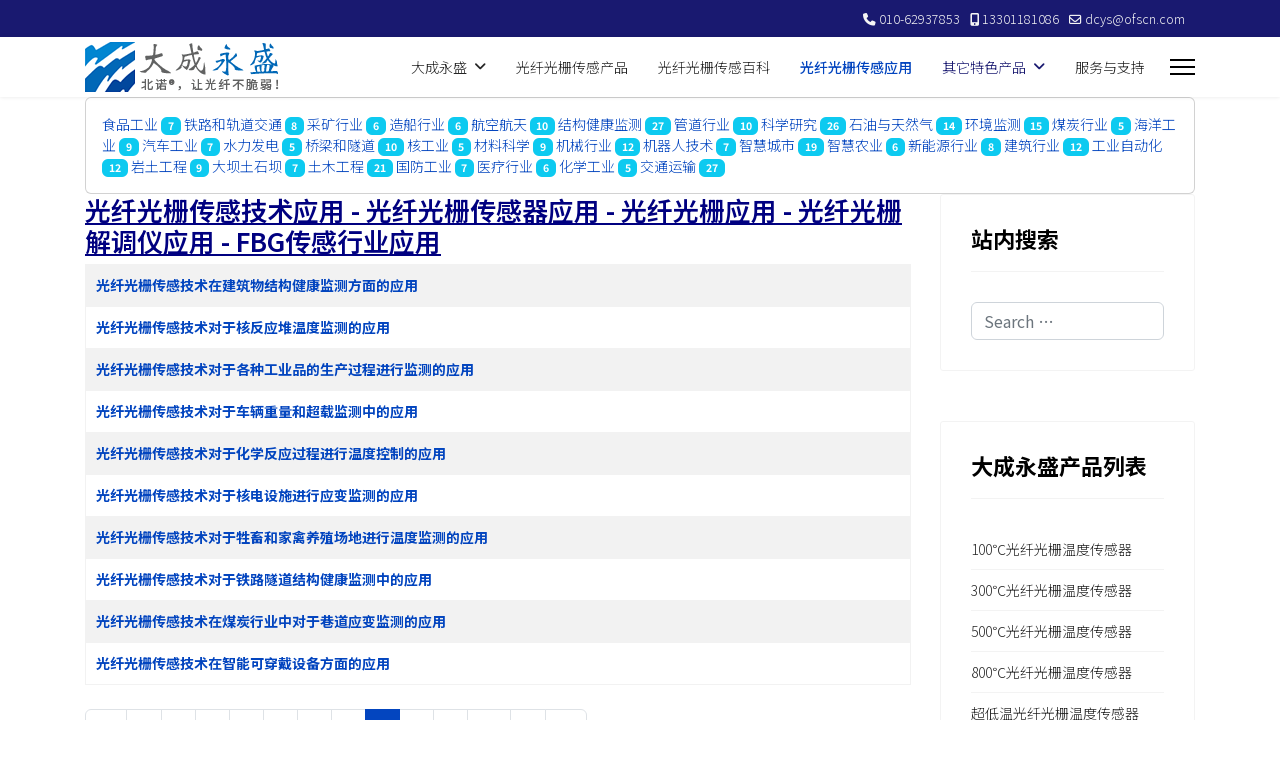

--- FILE ---
content_type: text/html; charset=utf-8
request_url: https://www.ofscn.com/fbg-application.html?start=60
body_size: 20932
content:
<!doctype html>
<html lang="en-gb" dir="ltr">
<head>
<meta name="viewport" content="width=device-width, initial-scale=1, shrink-to-fit=no">
<meta charset="utf-8">
<meta name="rights" content="www.ofscn.com">
<meta name="robots" content="max-snippet:-1, max-image-preview:large, max-video-preview:-1">
<meta name="description" content="光纤光栅传感技术的应用介绍，包括光纤光栅传感器的应用，光纤光栅的应用，光纤光栅解调仪的应用-FBG传感技术在各行业的应用与系统解决方案 - Results from #60">
<title>光纤光栅传感技术应用 - 光纤光栅传感器应用 - 光纤光栅应用 - 光纤光栅解调仪应用 - FBG传感行业应用 - 北京大成永盛科技有限公司 - Results from #60</title>
<link href="/fbg-application.feed?type=rss" rel="alternate" type="application/rss+xml" title="光纤光栅传感技术应用 - 光纤光栅传感器应用 - 光纤光栅应用 - 光纤光栅解调仪应用 - FBG传感行业应用 - 北京大成永盛科技有限公司">
<link href="/fbg-application.feed?type=atom" rel="alternate" type="application/atom+xml" title="光纤光栅传感技术应用 - 光纤光栅传感器应用 - 光纤光栅应用 - 光纤光栅解调仪应用 - FBG传感行业应用 - 北京大成永盛科技有限公司">
<link href="/images/favicon.png" rel="icon" type="image/vnd.microsoft.icon">
<link href="//fonts.googleapis.com/css?family=Noto%20Sans%20SC:100,100i,200,200i,300,300i,400,400i,500,500i,600,600i,700,700i,800,800i,900,900i&amp;subset=chinese-simplified&amp;display=swap" rel="stylesheet" media="none" onload="media=&quot;all&quot;">
<script type="importmap">{"imports":{"editor-decorator":"/media/system/js/editors/editor-decorator.min.js?924aad","editor-api":"/media/system/js/editors/editor-api.min.js?924aad","joomla.dialog":"/media/system/js/joomla-dialog.min.js?28819e"}}</script>	<script type="application/json" class="joomla-script-options new">{"bootstrap.tooltip":{".hasTooltip":{"animation":true,"container":"body","html":true,"trigger":"hover focus","boundary":"clippingParents","sanitize":true}},"data":{"breakpoints":{"tablet":991,"mobile":480},"header":{"stickyOffset":"100"}},"joomla.jtext":{"COM_ENGAGE_COMMENTS_FORM_BTN_SUBMIT_PLEASE_WAIT":"Your comment is being submitted. Please wait…","COM_ENGAGE_COMMENTS_DELETE_PROMPT":"This action deletes the entire comment and all of its replies, no matter how many levels deep, forever.\n\nDeleted comments CAN NOT be restored after they are deleted.\n\nAre you absolutely sure?","MOD_FINDER_SEARCH_VALUE":"Search &hellip;","COM_FINDER_SEARCH_FORM_LIST_LABEL":"Search Results","JLIB_JS_AJAX_ERROR_OTHER":"An error has occurred while fetching the JSON data: HTTP %s status code.","JLIB_JS_AJAX_ERROR_PARSE":"A parse error has occurred while processing the following JSON data:<br><code style=\"color:inherit;white-space:pre-wrap;padding:0;margin:0;border:0;background:inherit;\">%s<\/code>","ERROR":"Error","MESSAGE":"Message","NOTICE":"Notice","WARNING":"Warning","JCLOSE":"Close","JOK":"OK","JOPEN":"Open","JLIB_FORM_CONTAINS_INVALID_FIELDS":"The form cannot be submitted as it's missing required data. <br> Please correct the marked fields and try again.","JLIB_FORM_FIELD_REQUIRED_VALUE":"Please fill in this field","JLIB_FORM_FIELD_REQUIRED_CHECK":"One of the options must be selected","JLIB_FORM_FIELD_INVALID_VALUE":"This value is not valid"},"akeeba.Engage.Comments.editURL":"[base64]","akeeba.Engage.Comments.deleteURL":"[base64]","akeeba.Engage.Comments.publishURL":"[base64]","akeeba.Engage.Comments.unpublishURL":"[base64]","akeeba.Engage.Comments.markhamURL":"[base64]","akeeba.Engage.Comments.markspamURL":"[base64]","akeeba.Engage.Comments.possiblespamURL":"[base64]","akeeba.Engage.Comments.pleaseWait":1,"plg_editor_jce":{"editor":[{"token":"38d27f00f23941dd5ec73fa27e75c900","base_url":"https:\/\/www.ofscn.com\/","language":"en","directionality":"ltr","theme":"advanced","plugins":"core,help,autolink,effects,cleanup,code,format,importcss,colorpicker,blobupload,upload,figure,ui,noneditable,branding,wordcount","skin":"modern","query":{"38d27f00f23941dd5ec73fa27e75c900":1,"context":22,"profile_id":6},"theme_resizing":true,"content_style_reset":"auto","content_css":"\/templates\/shaper_helixultimate\/css\/template.css,\/templates\/shaper_helixultimate\/css\/bootstrap.min.css,\/templates\/shaper_helixultimate\/css\/font-awesome.min.css,\/templates\/shaper_helixultimate\/css\/presets\/preset1.css","use_state_cookies":true,"active_tab":"wf-editor-wysiwyg","invalid_elements":"iframe,object,param,embed,audio,video,source,script,style,applet,body,bgsound,base,basefont,frame,frameset,head,html,id,ilayer,layer,link,meta,name,title,xml","keep_nbsp":true,"forced_root_block":"p","relative_urls":true,"compress":{"javascript":0,"css":0}}]},"finder-search":{"url":"\/component\/finder\/?task=suggestions.suggest&format=json&tmpl=component&Itemid=101"},"system.paths":{"root":"","rootFull":"https:\/\/www.ofscn.com\/","base":"","baseFull":"https:\/\/www.ofscn.com\/"},"csrf.token":"dab5f82f7569860dc555edc5569d9807"}</script>
<script type="application/ld+json">{"@context":"https://schema.org","@type":"BreadcrumbList","@id":"https://www.ofscn.com/#/schema/BreadcrumbList/229","itemListElement":[{"@type":"ListItem","position":1,"item":{"@id":"https://www.ofscn.com/","name":"大成永盛光纤光栅传感官网"}},{"@type":"ListItem","position":2,"item":{"@id":"https://www.ofscn.com/fbg-application.html","name":"光纤光栅传感应用"}},{"@type":"ListItem","position":3,"item":{"name":"光纤光栅传感技术在采矿行业进行管道监测的应用"}}]}</script>
<!-- Start: Google Structured Data -->
<script type="application/ld+json" data-type="gsd">{"@context":"https://schema.org","@type":"BreadcrumbList","itemListElement":[{"@type":"ListItem","position":1,"name":"Home","item":"https://www.ofscn.com/"},{"@type":"ListItem","position":2,"name":"光纤光栅传感应用","item":"https://www.ofscn.com/fbg-application.html"}]}</script>
<!-- End: Google Structured Data -->
<style id="jch-optimize-critical-css" data-id="f5490270114c22e902d793c51abf6b14c02a634cc7a1bf429fadc581077682c4">@supports (transform:scale(0)){}:root{--bs-blue:#0d6efd;--bs-indigo:#6610f2;--bs-purple:#6f42c1;--bs-pink:#d63384;--bs-red:#dc3545;--bs-orange:#fd7e14;--bs-yellow:#ffc107;--bs-green:#198754;--bs-teal:#20c997;--bs-cyan:#0dcaf0;--bs-black:#000;--bs-white:#fff;--bs-gray:#6c757d;--bs-gray-dark:#343a40;--bs-gray-100:#f8f9fa;--bs-gray-200:#e9ecef;--bs-gray-300:#dee2e6;--bs-gray-400:#ced4da;--bs-gray-500:#adb5bd;--bs-gray-600:#6c757d;--bs-gray-700:#495057;--bs-gray-800:#343a40;--bs-gray-900:#212529;--bs-primary:#0d6efd;--bs-secondary:#6c757d;--bs-success:#198754;--bs-info:#0dcaf0;--bs-warning:#ffc107;--bs-danger:#dc3545;--bs-light:#f8f9fa;--bs-dark:#212529;--bs-primary-rgb:13,110,253;--bs-secondary-rgb:108,117,125;--bs-success-rgb:25,135,84;--bs-info-rgb:13,202,240;--bs-warning-rgb:255,193,7;--bs-danger-rgb:220,53,69;--bs-light-rgb:248,249,250;--bs-dark-rgb:33,37,41;--bs-white-rgb:255,255,255;--bs-black-rgb:0,0,0;--bs-body-color-rgb:33,37,41;--bs-body-bg-rgb:255,255,255;--bs-font-sans-serif:system-ui,-apple-system,"Segoe UI",Roboto,"Helvetica Neue","Noto Sans","Liberation Sans",Arial,sans-serif,"Apple Color Emoji","Segoe UI Emoji","Segoe UI Symbol","Noto Color Emoji";--bs-font-monospace:SFMono-Regular,Menlo,Monaco,Consolas,"Liberation Mono","Courier New",monospace;--bs-gradient:linear-gradient(180deg,rgba(255,255,255,0.15),rgba(255,255,255,0));--bs-body-font-family:var(--bs-font-sans-serif);--bs-body-font-size:1rem;--bs-body-font-weight:400;--bs-body-line-height:1.5;--bs-body-color:#212529;--bs-body-bg:#fff;--bs-border-width:1px;--bs-border-style:solid;--bs-border-color:#dee2e6;--bs-border-color-translucent:rgba(0,0,0,0.175);--bs-border-radius:0.375rem;--bs-border-radius-sm:0.25rem;--bs-border-radius-lg:0.5rem;--bs-border-radius-xl:1rem;--bs-border-radius-2xl:2rem;--bs-border-radius-pill:50rem;--bs-link-color:#0d6efd;--bs-link-hover-color:#0a58ca;--bs-code-color:#d63384;--bs-highlight-bg:#fff3cd}*,::after,::before{box-sizing:border-box}@media (prefers-reduced-motion:no-preference){:root{scroll-behavior:smooth}}body{margin:0;font-family:var(--bs-body-font-family);font-size:var(--bs-body-font-size);font-weight:var(--bs-body-font-weight);line-height:var(--bs-body-line-height);color:var(--bs-body-color);text-align:var(--bs-body-text-align);background-color:var(--bs-body-bg);-webkit-text-size-adjust:100%;-webkit-tap-highlight-color:transparent}.h1,.h2,.h3,.h4,.h5,.h6,h1,h2,h3,h4,h5,h6{margin-top:0;margin-bottom:.5rem;font-weight:500;line-height:1.2}.h1,h1{font-size:calc(1.375rem + 1.5vw)}@media (min-width:1200px){.h1,h1{font-size:2.5rem}}.h2,h2{font-size:calc(1.325rem + .9vw)}@media (min-width:1200px){.h2,h2{font-size:2rem}}.h3,h3{font-size:calc(1.3rem + .6vw)}@media (min-width:1200px){.h3,h3{font-size:1.75rem}}.h4,h4{font-size:calc(1.275rem + .3vw)}@media (min-width:1200px){.h4,h4{font-size:1.5rem}}.h5,h5{font-size:1.25rem}.h6,h6{font-size:1rem}p{margin-top:0;margin-bottom:1rem}ol,ul{padding-left:2rem}dl,ol,ul{margin-top:0;margin-bottom:1rem}ol ol,ol ul,ul ol,ul ul{margin-bottom:0}dt{font-weight:700}dd{margin-bottom:.5rem;margin-left:0}b,strong{font-weight:bolder}a{color:var(--bs-link-color);text-decoration:underline}a:hover{color:var(--bs-link-hover-color)}a:not([href]):not([class]),a:not([href]):not([class]):hover{color:inherit;text-decoration:none}code,kbd,pre,samp{font-family:var(--bs-font-monospace);font-size:1em}pre{display:block;margin-top:0;margin-bottom:1rem;overflow:auto;font-size:.875em}code{font-size:.875em;color:var(--bs-code-color);word-wrap:break-word}kbd{padding:.1875rem .375rem;font-size:.875em;color:var(--bs-body-bg);background-color:var(--bs-body-color);border-radius:.25rem}img,svg{vertical-align:middle}table{caption-side:bottom;border-collapse:collapse}caption{padding-top:.5rem;padding-bottom:.5rem;color:#6c757d;text-align:left}th{text-align:inherit;text-align:-webkit-match-parent}tbody,td,tfoot,th,thead,tr{border-color:inherit;border-style:solid;border-width:0}label{display:inline-block}button,input,optgroup,select,textarea{margin:0;font-family:inherit;font-size:inherit;line-height:inherit}button,select{text-transform:none}select{word-wrap:normal}select:disabled{opacity:1}[type=button],[type=reset],[type=submit],button{-webkit-appearance:button}[type=button]:not(:disabled),[type=reset]:not(:disabled),[type=submit]:not(:disabled),button:not(:disabled){cursor:pointer}::-moz-focus-inner{padding:0;border-style:none}textarea{resize:vertical}::-webkit-datetime-edit-day-field,::-webkit-datetime-edit-fields-wrapper,::-webkit-datetime-edit-hour-field,::-webkit-datetime-edit-minute,::-webkit-datetime-edit-month-field,::-webkit-datetime-edit-text,::-webkit-datetime-edit-year-field{padding:0}::-webkit-inner-spin-button{height:auto}::-webkit-search-decoration{-webkit-appearance:none}::-webkit-color-swatch-wrapper{padding:0}::-webkit-file-upload-button{font:inherit;-webkit-appearance:button}::file-selector-button{font:inherit;-webkit-appearance:button}.container,.container-fluid,.container-lg,.container-md,.container-sm,.container-xl,.container-xxl{--bs-gutter-x:1.5rem;--bs-gutter-y:0;width:100%;padding-right:calc(var(--bs-gutter-x) * .5);padding-left:calc(var(--bs-gutter-x) * .5);margin-right:auto;margin-left:auto}@media (min-width:576px){.container,.container-sm{max-width:540px}}@media (min-width:768px){.container,.container-md,.container-sm{max-width:720px}}@media (min-width:992px){.container,.container-lg,.container-md,.container-sm{max-width:960px}}@media (min-width:1200px){.container,.container-lg,.container-md,.container-sm,.container-xl{max-width:1140px}}@media (min-width:1400px){.container,.container-lg,.container-md,.container-sm,.container-xl,.container-xxl{max-width:1320px}}.row{--bs-gutter-x:1.5rem;--bs-gutter-y:0;display:flex;flex-wrap:wrap;margin-top:calc(-1 * var(--bs-gutter-y));margin-right:calc(-.5 * var(--bs-gutter-x));margin-left:calc(-.5 * var(--bs-gutter-x))}.row>*{flex-shrink:0;width:100%;max-width:100%;padding-right:calc(var(--bs-gutter-x) * .5);padding-left:calc(var(--bs-gutter-x) * .5);margin-top:var(--bs-gutter-y)}.col-auto{flex:0 0 auto;width:auto}@media (min-width:992px){.col-lg-3{flex:0 0 auto;width:25%}.col-lg-4{flex:0 0 auto;width:33.33333333%}.col-lg-6{flex:0 0 auto;width:50%}.col-lg-9{flex:0 0 auto;width:75%}.col-lg-12{flex:0 0 auto;width:100%}}.table{--bs-table-color:var(--bs-body-color);--bs-table-bg:transparent;--bs-table-border-color:var(--bs-border-color);--bs-table-accent-bg:transparent;--bs-table-striped-color:var(--bs-body-color);--bs-table-striped-bg:rgba(0,0,0,0.05);--bs-table-active-color:var(--bs-body-color);--bs-table-active-bg:rgba(0,0,0,0.1);--bs-table-hover-color:var(--bs-body-color);--bs-table-hover-bg:rgba(0,0,0,0.075);width:100%;margin-bottom:1rem;color:var(--bs-table-color);vertical-align:top;border-color:var(--bs-table-border-color)}.table>:not(caption)>*>*{padding:.5rem .5rem;background-color:var(--bs-table-bg);border-bottom-width:1px;box-shadow:inset 0 0 0 9999px var(--bs-table-accent-bg)}.table>tbody{vertical-align:inherit}.table>thead{vertical-align:bottom}.table-bordered>:not(caption)>*{border-width:1px 0}.table-bordered>:not(caption)>*>*{border-width:0 1px}.table-striped>tbody>tr:nth-of-type(odd)>*{--bs-table-accent-bg:var(--bs-table-striped-bg);color:var(--bs-table-striped-color)}.table-hover>tbody>tr:hover>*{--bs-table-accent-bg:var(--bs-table-hover-bg);color:var(--bs-table-hover-color)}.form-control{display:block;width:100%;padding:.375rem .75rem;font-size:1rem;font-weight:400;line-height:1.5;color:#212529;background-color:#fff;background-clip:padding-box;border:1px solid #ced4da;-webkit-appearance:none;-moz-appearance:none;appearance:none;border-radius:.375rem;transition:border-color .15s ease-in-out,box-shadow .15s ease-in-out}@media (prefers-reduced-motion:reduce){.form-control{transition:none}}.form-control:focus{color:#212529;background-color:#fff;border-color:#86b7fe;outline:0;box-shadow:0 0 0 .25rem rgba(13,110,253,.25)}.form-control::-webkit-date-and-time-value{height:1.5em}.form-control::-moz-placeholder{color:#6c757d;opacity:1}.form-control::placeholder{color:#6c757d;opacity:1}.form-control:disabled{background-color:#e9ecef;opacity:1}.form-control::-webkit-file-upload-button{padding:.375rem .75rem;margin:-.375rem -.75rem;-webkit-margin-end:.75rem;margin-inline-end:.75rem;color:#212529;background-color:#e9ecef;pointer-events:none;border-color:inherit;border-style:solid;border-width:0;border-inline-end-width:1px;border-radius:0;-webkit-transition:color .15s ease-in-out,background-color .15s ease-in-out,border-color .15s ease-in-out,box-shadow .15s ease-in-out;transition:color .15s ease-in-out,background-color .15s ease-in-out,border-color .15s ease-in-out,box-shadow .15s ease-in-out}.form-control::file-selector-button{padding:.375rem .75rem;margin:-.375rem -.75rem;-webkit-margin-end:.75rem;margin-inline-end:.75rem;color:#212529;background-color:#e9ecef;pointer-events:none;border-color:inherit;border-style:solid;border-width:0;border-inline-end-width:1px;border-radius:0;transition:color .15s ease-in-out,background-color .15s ease-in-out,border-color .15s ease-in-out,box-shadow .15s ease-in-out}@media (prefers-reduced-motion:reduce){.form-control::-webkit-file-upload-button{-webkit-transition:none;transition:none}.form-control::file-selector-button{transition:none}}.form-control:hover:not(:disabled):not([readonly])::-webkit-file-upload-button{background-color:#dde0e3}.form-control:hover:not(:disabled):not([readonly])::file-selector-button{background-color:#dde0e3}.btn-check:checked+.btn,.btn.active,.btn.show,.btn:first-child:active,:not(.btn-check)+.btn:active{color:var(--bs-btn-active-color);background-color:var(--bs-btn-active-bg);border-color:var(--bs-btn-active-border-color)}.btn-check:checked+.btn:focus-visible,.btn.active:focus-visible,.btn.show:focus-visible,.btn:first-child:active:focus-visible,:not(.btn-check)+.btn:active:focus-visible{box-shadow:var(--bs-btn-focus-box-shadow)}.btn.disabled,.btn:disabled,fieldset:disabled .btn{color:var(--bs-btn-disabled-color);pointer-events:none;background-color:var(--bs-btn-disabled-bg);border-color:var(--bs-btn-disabled-border-color);opacity:var(--bs-btn-disabled-opacity)}@media (min-width:576px){.navbar-expand-sm .offcanvas{position:static;z-index:auto;flex-grow:1;width:auto!important;height:auto!important;visibility:visible!important;background-color:transparent!important;border:0!important;transform:none!important;transition:none}.navbar-expand-sm .offcanvas .offcanvas-header{display:none}.navbar-expand-sm .offcanvas .offcanvas-body{display:flex;flex-grow:0;padding:0;overflow-y:visible}}@media (min-width:768px){.navbar-expand-md .offcanvas{position:static;z-index:auto;flex-grow:1;width:auto!important;height:auto!important;visibility:visible!important;background-color:transparent!important;border:0!important;transform:none!important;transition:none}.navbar-expand-md .offcanvas .offcanvas-header{display:none}.navbar-expand-md .offcanvas .offcanvas-body{display:flex;flex-grow:0;padding:0;overflow-y:visible}}@media (min-width:992px){.navbar-expand-lg .offcanvas{position:static;z-index:auto;flex-grow:1;width:auto!important;height:auto!important;visibility:visible!important;background-color:transparent!important;border:0!important;transform:none!important;transition:none}.navbar-expand-lg .offcanvas .offcanvas-header{display:none}.navbar-expand-lg .offcanvas .offcanvas-body{display:flex;flex-grow:0;padding:0;overflow-y:visible}}@media (min-width:1200px){.navbar-expand-xl .offcanvas{position:static;z-index:auto;flex-grow:1;width:auto!important;height:auto!important;visibility:visible!important;background-color:transparent!important;border:0!important;transform:none!important;transition:none}.navbar-expand-xl .offcanvas .offcanvas-header{display:none}.navbar-expand-xl .offcanvas .offcanvas-body{display:flex;flex-grow:0;padding:0;overflow-y:visible}}@media (min-width:1400px){.navbar-expand-xxl .offcanvas{position:static;z-index:auto;flex-grow:1;width:auto!important;height:auto!important;visibility:visible!important;background-color:transparent!important;border:0!important;transform:none!important;transition:none}.navbar-expand-xxl .offcanvas .offcanvas-header{display:none}.navbar-expand-xxl .offcanvas .offcanvas-body{display:flex;flex-grow:0;padding:0;overflow-y:visible}}.navbar-expand{flex-wrap:nowrap;justify-content:flex-start}.navbar-expand .offcanvas{position:static;z-index:auto;flex-grow:1;width:auto!important;height:auto!important;visibility:visible!important;background-color:transparent!important;border:0!important;transform:none!important;transition:none}.navbar-expand .offcanvas .offcanvas-header{display:none}.navbar-expand .offcanvas .offcanvas-body{display:flex;flex-grow:0;padding:0;overflow-y:visible}.card{--bs-card-spacer-y:1rem;--bs-card-spacer-x:1rem;--bs-card-title-spacer-y:0.5rem;--bs-card-border-width:1px;--bs-card-border-color:var(--bs-border-color-translucent);--bs-card-border-radius:0.375rem;--bs-card-box-shadow:;--bs-card-inner-border-radius:calc(0.375rem - 1px);--bs-card-cap-padding-y:0.5rem;--bs-card-cap-padding-x:1rem;--bs-card-cap-bg:rgba(0,0,0,0.03);--bs-card-cap-color:;--bs-card-height:;--bs-card-color:;--bs-card-bg:#fff;--bs-card-img-overlay-padding:1rem;--bs-card-group-margin:0.75rem;position:relative;display:flex;flex-direction:column;min-width:0;height:var(--bs-card-height);word-wrap:break-word;background-color:var(--bs-card-bg);background-clip:border-box;border:var(--bs-card-border-width) solid var(--bs-card-border-color);border-radius:var(--bs-card-border-radius)}.card-body{flex:1 1 auto;padding:var(--bs-card-spacer-y) var(--bs-card-spacer-x);color:var(--bs-card-color)}.pagination{--bs-pagination-padding-x:0.75rem;--bs-pagination-padding-y:0.375rem;--bs-pagination-font-size:1rem;--bs-pagination-color:var(--bs-link-color);--bs-pagination-bg:#fff;--bs-pagination-border-width:1px;--bs-pagination-border-color:#dee2e6;--bs-pagination-border-radius:0.375rem;--bs-pagination-hover-color:var(--bs-link-hover-color);--bs-pagination-hover-bg:#e9ecef;--bs-pagination-hover-border-color:#dee2e6;--bs-pagination-focus-color:var(--bs-link-hover-color);--bs-pagination-focus-bg:#e9ecef;--bs-pagination-focus-box-shadow:0 0 0 0.25rem rgba(13,110,253,0.25);--bs-pagination-active-color:#fff;--bs-pagination-active-bg:#0d6efd;--bs-pagination-active-border-color:#0d6efd;--bs-pagination-disabled-color:#6c757d;--bs-pagination-disabled-bg:#fff;--bs-pagination-disabled-border-color:#dee2e6;display:flex;padding-left:0;list-style:none}.page-link{position:relative;display:block;padding:var(--bs-pagination-padding-y) var(--bs-pagination-padding-x);font-size:var(--bs-pagination-font-size);color:var(--bs-pagination-color);text-decoration:none;background-color:var(--bs-pagination-bg);border:var(--bs-pagination-border-width) solid var(--bs-pagination-border-color);transition:color .15s ease-in-out,background-color .15s ease-in-out,border-color .15s ease-in-out,box-shadow .15s ease-in-out}@media (prefers-reduced-motion:reduce){.page-link{transition:none}}.page-link:hover{z-index:2;color:var(--bs-pagination-hover-color);background-color:var(--bs-pagination-hover-bg);border-color:var(--bs-pagination-hover-border-color)}.page-link:focus{z-index:3;color:var(--bs-pagination-focus-color);background-color:var(--bs-pagination-focus-bg);outline:0;box-shadow:var(--bs-pagination-focus-box-shadow)}.active>.page-link,.page-link.active{z-index:3;color:var(--bs-pagination-active-color);background-color:var(--bs-pagination-active-bg);border-color:var(--bs-pagination-active-border-color)}.page-item:not(:first-child) .page-link{margin-left:-1px}.page-item:first-child .page-link{border-top-left-radius:var(--bs-pagination-border-radius);border-bottom-left-radius:var(--bs-pagination-border-radius)}.page-item:last-child .page-link{border-top-right-radius:var(--bs-pagination-border-radius);border-bottom-right-radius:var(--bs-pagination-border-radius)}.badge{--bs-badge-padding-x:0.65em;--bs-badge-padding-y:0.35em;--bs-badge-font-size:0.75em;--bs-badge-font-weight:700;--bs-badge-color:#fff;--bs-badge-border-radius:0.375rem;display:inline-block;padding:var(--bs-badge-padding-y) var(--bs-badge-padding-x);font-size:var(--bs-badge-font-size);font-weight:var(--bs-badge-font-weight);line-height:1;color:var(--bs-badge-color);text-align:center;white-space:nowrap;vertical-align:baseline;border-radius:var(--bs-badge-border-radius)}.badge:empty{display:none}.offcanvas,.offcanvas-lg,.offcanvas-md,.offcanvas-sm,.offcanvas-xl,.offcanvas-xxl{--bs-offcanvas-zindex:1045;--bs-offcanvas-width:400px;--bs-offcanvas-height:30vh;--bs-offcanvas-padding-x:1rem;--bs-offcanvas-padding-y:1rem;--bs-offcanvas-color:;--bs-offcanvas-bg:#fff;--bs-offcanvas-border-width:1px;--bs-offcanvas-border-color:var(--bs-border-color-translucent);--bs-offcanvas-box-shadow:0 0.125rem 0.25rem rgba(0,0,0,0.075)}@media (max-width:575.98px){.offcanvas-sm{position:fixed;bottom:0;z-index:var(--bs-offcanvas-zindex);display:flex;flex-direction:column;max-width:100%;color:var(--bs-offcanvas-color);visibility:hidden;background-color:var(--bs-offcanvas-bg);background-clip:padding-box;outline:0;transition:transform .3s ease-in-out}}@media (max-width:575.98px) and (prefers-reduced-motion:reduce){.offcanvas-sm{transition:none}}@media (max-width:575.98px){.offcanvas-sm.offcanvas-start{top:0;left:0;width:var(--bs-offcanvas-width);border-right:var(--bs-offcanvas-border-width) solid var(--bs-offcanvas-border-color);transform:translateX(-100%)}}@media (max-width:575.98px){.offcanvas-sm.offcanvas-end{top:0;right:0;width:var(--bs-offcanvas-width);border-left:var(--bs-offcanvas-border-width) solid var(--bs-offcanvas-border-color);transform:translateX(100%)}}@media (max-width:575.98px){.offcanvas-sm.offcanvas-top{top:0;right:0;left:0;height:var(--bs-offcanvas-height);max-height:100%;border-bottom:var(--bs-offcanvas-border-width) solid var(--bs-offcanvas-border-color);transform:translateY(-100%)}}@media (max-width:575.98px){.offcanvas-sm.offcanvas-bottom{right:0;left:0;height:var(--bs-offcanvas-height);max-height:100%;border-top:var(--bs-offcanvas-border-width) solid var(--bs-offcanvas-border-color);transform:translateY(100%)}}@media (max-width:575.98px){.offcanvas-sm.show:not(.hiding),.offcanvas-sm.showing{transform:none}}@media (max-width:575.98px){.offcanvas-sm.hiding,.offcanvas-sm.show,.offcanvas-sm.showing{visibility:visible}}@media (min-width:576px){.offcanvas-sm{--bs-offcanvas-height:auto;--bs-offcanvas-border-width:0;background-color:transparent!important}.offcanvas-sm .offcanvas-header{display:none}.offcanvas-sm .offcanvas-body{display:flex;flex-grow:0;padding:0;overflow-y:visible;background-color:transparent!important}}@media (max-width:767.98px){.offcanvas-md{position:fixed;bottom:0;z-index:var(--bs-offcanvas-zindex);display:flex;flex-direction:column;max-width:100%;color:var(--bs-offcanvas-color);visibility:hidden;background-color:var(--bs-offcanvas-bg);background-clip:padding-box;outline:0;transition:transform .3s ease-in-out}}@media (max-width:767.98px) and (prefers-reduced-motion:reduce){.offcanvas-md{transition:none}}@media (max-width:767.98px){.offcanvas-md.offcanvas-start{top:0;left:0;width:var(--bs-offcanvas-width);border-right:var(--bs-offcanvas-border-width) solid var(--bs-offcanvas-border-color);transform:translateX(-100%)}}@media (max-width:767.98px){.offcanvas-md.offcanvas-end{top:0;right:0;width:var(--bs-offcanvas-width);border-left:var(--bs-offcanvas-border-width) solid var(--bs-offcanvas-border-color);transform:translateX(100%)}}@media (max-width:767.98px){.offcanvas-md.offcanvas-top{top:0;right:0;left:0;height:var(--bs-offcanvas-height);max-height:100%;border-bottom:var(--bs-offcanvas-border-width) solid var(--bs-offcanvas-border-color);transform:translateY(-100%)}}@media (max-width:767.98px){.offcanvas-md.offcanvas-bottom{right:0;left:0;height:var(--bs-offcanvas-height);max-height:100%;border-top:var(--bs-offcanvas-border-width) solid var(--bs-offcanvas-border-color);transform:translateY(100%)}}@media (max-width:767.98px){.offcanvas-md.show:not(.hiding),.offcanvas-md.showing{transform:none}}@media (max-width:767.98px){.offcanvas-md.hiding,.offcanvas-md.show,.offcanvas-md.showing{visibility:visible}}@media (min-width:768px){.offcanvas-md{--bs-offcanvas-height:auto;--bs-offcanvas-border-width:0;background-color:transparent!important}.offcanvas-md .offcanvas-header{display:none}.offcanvas-md .offcanvas-body{display:flex;flex-grow:0;padding:0;overflow-y:visible;background-color:transparent!important}}@media (max-width:991.98px){.offcanvas-lg{position:fixed;bottom:0;z-index:var(--bs-offcanvas-zindex);display:flex;flex-direction:column;max-width:100%;color:var(--bs-offcanvas-color);visibility:hidden;background-color:var(--bs-offcanvas-bg);background-clip:padding-box;outline:0;transition:transform .3s ease-in-out}}@media (max-width:991.98px) and (prefers-reduced-motion:reduce){.offcanvas-lg{transition:none}}@media (max-width:991.98px){.offcanvas-lg.offcanvas-start{top:0;left:0;width:var(--bs-offcanvas-width);border-right:var(--bs-offcanvas-border-width) solid var(--bs-offcanvas-border-color);transform:translateX(-100%)}}@media (max-width:991.98px){.offcanvas-lg.offcanvas-end{top:0;right:0;width:var(--bs-offcanvas-width);border-left:var(--bs-offcanvas-border-width) solid var(--bs-offcanvas-border-color);transform:translateX(100%)}}@media (max-width:991.98px){.offcanvas-lg.offcanvas-top{top:0;right:0;left:0;height:var(--bs-offcanvas-height);max-height:100%;border-bottom:var(--bs-offcanvas-border-width) solid var(--bs-offcanvas-border-color);transform:translateY(-100%)}}@media (max-width:991.98px){.offcanvas-lg.offcanvas-bottom{right:0;left:0;height:var(--bs-offcanvas-height);max-height:100%;border-top:var(--bs-offcanvas-border-width) solid var(--bs-offcanvas-border-color);transform:translateY(100%)}}@media (max-width:991.98px){.offcanvas-lg.show:not(.hiding),.offcanvas-lg.showing{transform:none}}@media (max-width:991.98px){.offcanvas-lg.hiding,.offcanvas-lg.show,.offcanvas-lg.showing{visibility:visible}}@media (min-width:992px){.offcanvas-lg{--bs-offcanvas-height:auto;--bs-offcanvas-border-width:0;background-color:transparent!important}.offcanvas-lg .offcanvas-header{display:none}.offcanvas-lg .offcanvas-body{display:flex;flex-grow:0;padding:0;overflow-y:visible;background-color:transparent!important}}@media (max-width:1199.98px){.offcanvas-xl{position:fixed;bottom:0;z-index:var(--bs-offcanvas-zindex);display:flex;flex-direction:column;max-width:100%;color:var(--bs-offcanvas-color);visibility:hidden;background-color:var(--bs-offcanvas-bg);background-clip:padding-box;outline:0;transition:transform .3s ease-in-out}}@media (max-width:1199.98px) and (prefers-reduced-motion:reduce){.offcanvas-xl{transition:none}}@media (max-width:1199.98px){.offcanvas-xl.offcanvas-start{top:0;left:0;width:var(--bs-offcanvas-width);border-right:var(--bs-offcanvas-border-width) solid var(--bs-offcanvas-border-color);transform:translateX(-100%)}}@media (max-width:1199.98px){.offcanvas-xl.offcanvas-end{top:0;right:0;width:var(--bs-offcanvas-width);border-left:var(--bs-offcanvas-border-width) solid var(--bs-offcanvas-border-color);transform:translateX(100%)}}@media (max-width:1199.98px){.offcanvas-xl.offcanvas-top{top:0;right:0;left:0;height:var(--bs-offcanvas-height);max-height:100%;border-bottom:var(--bs-offcanvas-border-width) solid var(--bs-offcanvas-border-color);transform:translateY(-100%)}}@media (max-width:1199.98px){.offcanvas-xl.offcanvas-bottom{right:0;left:0;height:var(--bs-offcanvas-height);max-height:100%;border-top:var(--bs-offcanvas-border-width) solid var(--bs-offcanvas-border-color);transform:translateY(100%)}}@media (max-width:1199.98px){.offcanvas-xl.show:not(.hiding),.offcanvas-xl.showing{transform:none}}@media (max-width:1199.98px){.offcanvas-xl.hiding,.offcanvas-xl.show,.offcanvas-xl.showing{visibility:visible}}@media (min-width:1200px){.offcanvas-xl{--bs-offcanvas-height:auto;--bs-offcanvas-border-width:0;background-color:transparent!important}.offcanvas-xl .offcanvas-header{display:none}.offcanvas-xl .offcanvas-body{display:flex;flex-grow:0;padding:0;overflow-y:visible;background-color:transparent!important}}@media (max-width:1399.98px){.offcanvas-xxl{position:fixed;bottom:0;z-index:var(--bs-offcanvas-zindex);display:flex;flex-direction:column;max-width:100%;color:var(--bs-offcanvas-color);visibility:hidden;background-color:var(--bs-offcanvas-bg);background-clip:padding-box;outline:0;transition:transform .3s ease-in-out}}@media (max-width:1399.98px) and (prefers-reduced-motion:reduce){.offcanvas-xxl{transition:none}}@media (max-width:1399.98px){.offcanvas-xxl.offcanvas-start{top:0;left:0;width:var(--bs-offcanvas-width);border-right:var(--bs-offcanvas-border-width) solid var(--bs-offcanvas-border-color);transform:translateX(-100%)}}@media (max-width:1399.98px){.offcanvas-xxl.offcanvas-end{top:0;right:0;width:var(--bs-offcanvas-width);border-left:var(--bs-offcanvas-border-width) solid var(--bs-offcanvas-border-color);transform:translateX(100%)}}@media (max-width:1399.98px){.offcanvas-xxl.offcanvas-top{top:0;right:0;left:0;height:var(--bs-offcanvas-height);max-height:100%;border-bottom:var(--bs-offcanvas-border-width) solid var(--bs-offcanvas-border-color);transform:translateY(-100%)}}@media (max-width:1399.98px){.offcanvas-xxl.offcanvas-bottom{right:0;left:0;height:var(--bs-offcanvas-height);max-height:100%;border-top:var(--bs-offcanvas-border-width) solid var(--bs-offcanvas-border-color);transform:translateY(100%)}}@media (max-width:1399.98px){.offcanvas-xxl.show:not(.hiding),.offcanvas-xxl.showing{transform:none}}@media (max-width:1399.98px){.offcanvas-xxl.hiding,.offcanvas-xxl.show,.offcanvas-xxl.showing{visibility:visible}}@media (min-width:1400px){.offcanvas-xxl{--bs-offcanvas-height:auto;--bs-offcanvas-border-width:0;background-color:transparent!important}.offcanvas-xxl .offcanvas-header{display:none}.offcanvas-xxl .offcanvas-body{display:flex;flex-grow:0;padding:0;overflow-y:visible;background-color:transparent!important}}.offcanvas{position:fixed;bottom:0;z-index:var(--bs-offcanvas-zindex);display:flex;flex-direction:column;max-width:100%;color:var(--bs-offcanvas-color);visibility:hidden;background-color:var(--bs-offcanvas-bg);background-clip:padding-box;outline:0;transition:transform .3s ease-in-out}@media (prefers-reduced-motion:reduce){.offcanvas{transition:none}}.offcanvas.offcanvas-start{top:0;left:0;width:var(--bs-offcanvas-width);border-right:var(--bs-offcanvas-border-width) solid var(--bs-offcanvas-border-color);transform:translateX(-100%)}.offcanvas.offcanvas-end{top:0;right:0;width:var(--bs-offcanvas-width);border-left:var(--bs-offcanvas-border-width) solid var(--bs-offcanvas-border-color);transform:translateX(100%)}.offcanvas.offcanvas-top{top:0;right:0;left:0;height:var(--bs-offcanvas-height);max-height:100%;border-bottom:var(--bs-offcanvas-border-width) solid var(--bs-offcanvas-border-color);transform:translateY(-100%)}.offcanvas.offcanvas-bottom{right:0;left:0;height:var(--bs-offcanvas-height);max-height:100%;border-top:var(--bs-offcanvas-border-width) solid var(--bs-offcanvas-border-color);transform:translateY(100%)}.offcanvas.show:not(.hiding),.offcanvas.showing{transform:none}.offcanvas.hiding,.offcanvas.show,.offcanvas.showing{visibility:visible}.offcanvas-backdrop{position:fixed;top:0;left:0;z-index:1040;width:100vw;height:100vh;background-color:#000}.offcanvas-backdrop.fade{opacity:0}.offcanvas-backdrop.show{opacity:.5}.offcanvas-header{display:flex;align-items:center;justify-content:space-between;padding:var(--bs-offcanvas-padding-y) var(--bs-offcanvas-padding-x)}.offcanvas-header .btn-close{padding:calc(var(--bs-offcanvas-padding-y) * .5) calc(var(--bs-offcanvas-padding-x) * .5);margin-top:calc(-.5 * var(--bs-offcanvas-padding-y));margin-right:calc(-.5 * var(--bs-offcanvas-padding-x));margin-bottom:calc(-.5 * var(--bs-offcanvas-padding-y))}.offcanvas-title{margin-bottom:0;line-height:1.5}.offcanvas-body{flex-grow:1;padding:var(--bs-offcanvas-padding-y) var(--bs-offcanvas-padding-x);overflow-y:auto}.visually-hidden,.visually-hidden-focusable:not(:focus):not(:focus-within){position:absolute!important;width:1px!important;height:1px!important;padding:0!important;margin:-1px!important;overflow:hidden!important;clip:rect(0,0,0,0)!important;white-space:nowrap!important;border:0!important}.float-end{float:right!important}.d-inline-block{display:inline-block!important}.d-flex{display:flex!important}.d-none{display:none!important}.w-100{width:100%!important}.justify-content-end{justify-content:flex-end!important}.align-items-center{align-items:center!important}.mt-4{margin-top:1.5rem!important}.mb-4{margin-bottom:1.5rem!important}.ms-0{margin-left:0!important}.pt-3{padding-top:1rem!important}.pe-2{padding-right:.5rem!important}.text-center{text-align:center!important}.bg-info{--bs-bg-opacity:1;background-color:rgba(var(--bs-info-rgb),var(--bs-bg-opacity))!important}@media (min-width:992px){.d-lg-inline-block{display:inline-block!important}.d-lg-block{display:block!important}.d-lg-flex{display:flex!important}.d-lg-none{display:none!important}.text-lg-start{text-align:left!important}.text-lg-end{text-align:right!important}}:root{--hue:214;--template-bg-light:#f0f4fb;--template-text-dark:#495057;--template-text-light:#fff;--template-link-color:#2a69b8;--template-special-color:#001b4c}:focus+[role=tooltip],:hover+[role=tooltip]{position:absolute;display:block}.fa{font-family:var(--fa-style-family,"Font Awesome 6 Free");font-weight:var(--fa-style,900)}.fas,[class^=icon-],[class*=\ icon-],.far,.fab,.icon-joomla,.fa-solid,.fa-regular,.fa-brands,.fa{-moz-osx-font-smoothing:grayscale;-webkit-font-smoothing:antialiased;display:var(--fa-display,inline-block);font-variant:normal;text-rendering:auto;font-style:normal;line-height:1}.fas:before,[class^=icon-]:before,[class*=\ icon-]:before,.far:before,.fab:before,.icon-joomla:before,.fa-solid:before,.fa-regular:before,.fa-brands:before,.fa:before{content:var(--fa)}.fa-classic,.fas,[class^=icon-],[class*=\ icon-],.fa-solid,.far,.fa-regular{font-family:"Font Awesome 6 Free"}.fa-brands,.fab,.icon-joomla{font-family:"Font Awesome 6 Brands"}.icon-joomla,[class^=icon-],[class*=\ icon-]{-webkit-font-smoothing:antialiased;-moz-osx-font-smoothing:grayscale;font-variant:normal;font-style:normal;font-weight:400;line-height:1;display:inline-block}.fa-angle-right{--fa:""}.fa-c{--fa:"C"}.fa-angles-right,.fa-angle-double-right{--fa:""}.fa-a{--fa:"A"}.fa-r{--fa:"R"}.fa-mobile-screen-button,.fa-mobile-alt{--fa:""}.fa-phone{--fa:""}.fa-envelope{--fa:""}.fa-s{--fa:"S"}.fa-mobile-screen,.fa-mobile-android-alt{--fa:""}.fa-mobile,.fa-mobile-android,.fa-mobile-phone{--fa:""}.fa-b{--fa:"B"}.fa-angles-left,.fa-angle-double-left{--fa:""}.fa-m{--fa:"M"}.fa-angle-left{--fa:""}:root,:host{--fa-style-family-classic:"Font Awesome 6 Free";--fa-font-regular:normal 400 1em/1 "Font Awesome 6 Free"}.far,.fa-regular{font-weight:400}:root,:host{--fa-style-family-classic:"Font Awesome 6 Free";--fa-font-solid:normal 900 1em/1 "Font Awesome 6 Free"}.fas,[class^=icon-],[class*=\ icon-],.fa-solid{font-weight:900}:root,:host{--fa-style-family-brands:"Font Awesome 6 Brands";--fa-font-brands:normal 400 1em/1 "Font Awesome 6 Brands"}.fab,.icon-joomla,.fa-brands{font-weight:400}[class^=icon-],[class*=\ icon-]{speak:none}.icon-joomla:before{content:""}:root{--header_height:$header_height}body{text-rendering:auto;-webkit-font-smoothing:antialiased;-moz-osx-font-smoothing:grayscale}a{transition:color 400ms,background-color 400ms}a,a:hover,a:focus,a:active{text-decoration:none}label{font-weight:normal}img{display:block;max-width:100%;height:auto}.row{--bs-gutter-x:1.875rem}.container{padding-left:15px;padding-right:15px}#sp-top-bar{padding:8px 0;font-size:.875rem}.flex-auto{flex:auto}#sp-menu>.sp-column{height:100%}.header-has-modules #offcanvas-toggler{margin-right:20px;margin-left:0}.sp-contact-info{list-style:none;padding:0;margin:0px}.sp-contact-info li{display:inline-block;margin:0px 10px 0px 0px;font-size:90%;white-space:nowrap}#sp-header{height:60px;width:100%;position:relative;z-index:99;box-shadow:0 0 4px 0 rgba(0,0,0,.1);animation:spFadeIn .5s}#sp-header #offcanvas-toggler.offcanvas,#sp-header #offcanvas-toggler.mega{display:none !important}#sp-header.full-header-left #offcanvas-toggler.offcanvas,#sp-header.full-header-center #offcanvas-toggler.offcanvas,#sp-header.header-with-modal-menu #offcanvas-toggler.offcanvas,#sp-header.lg-header #offcanvas-toggler.offcanvas,#sp-header.header-with-social #offcanvas-toggler.offcanvas{display:flex !important}#sp-header.full-header-left .menu-with-offcanvas #offcanvas-toggler,#sp-header.full-header-center .menu-with-offcanvas #offcanvas-toggler,#sp-header.header-with-modal-menu .menu-with-offcanvas #offcanvas-toggler,#sp-header.lg-header .menu-with-offcanvas #offcanvas-toggler,#sp-header.header-with-social .menu-with-offcanvas #offcanvas-toggler{display:none !important}#sp-header.full-header{padding-left:45px;padding-right:45px}#sp-header.lg-header{box-shadow:0 2px 3px rgba(0,0,0,.1)}#sp-header.lg-header #offcanvas-toggler{margin-right:20px;margin-left:0px}#sp-header.lg-header #offcanvas-toggler.offcanvas-toggler-right.offcanvas{display:none !important}#sp-header.lg-header #sp-logo #offcanvas-toggler{display:none}#sp-header.header-with-modal-menu{color:#252525}#sp-header.header-with-modal-menu #offcanvas-toggler{display:none !important}#sp-header .logo{height:60px;display:inline-flex;margin:0;align-items:center}#sp-header .logo a{font-size:24px;line-height:1;margin:0;padding:0}#sp-header nav.sp-megamenu-wrapper #offcanvas-toggler{display:none}#sp-header-topbar #sp-logo #offcanvas-toggler{display:none !important}.header-modules{margin-left:20px}.burger-icon{width:25px;cursor:pointer}.burger-icon>span{display:block;height:2px;background-color:#000;margin:5px 0;transition:background-color .3s ease-in,opacity .3s ease-in,transform .3s ease-in}.offcanvas-active .burger-icon>span,#modal-menu-toggler.active .burger-icon>span{background-color:#000}.offcanvas-active .burger-icon>span:nth-child(1),#modal-menu-toggler.active .burger-icon>span:nth-child(1){transform:translate(0,8px) rotate(-45deg)}.offcanvas-active .burger-icon>span:nth-child(2),#modal-menu-toggler.active .burger-icon>span:nth-child(2){opacity:0}.offcanvas-active .burger-icon>span:nth-child(3),#modal-menu-toggler.active .burger-icon>span:nth-child(3){transform:translate(0,-5px) rotate(45deg)}.offcanvas-active .close-offcanvas .burger-icon>span{transition-delay:.2s}#modal-menu{background:#f9f9f9;position:fixed !important;top:60px;left:0;right:0;transition:.5s;bottom:120%;overflow:hidden;display:flex;z-index:10}#sp-title{min-height:0}.body-innerwrapper{overflow-x:hidden}#sp-left .sp-module,#sp-right .sp-module{margin-top:50px;border:1px solid #f3f3f3;padding:30px;border-radius:3px}#sp-left .sp-module:first-child,#sp-right .sp-module:first-child{margin-top:0}#sp-left .sp-module .sp-module-title,#sp-right .sp-module .sp-module-title{margin:0 0 30px;padding-bottom:20px;font-size:22px;font-weight:700;border-bottom:1px solid #f3f3f3}#sp-left .sp-module ul,#sp-right .sp-module ul{list-style:none;padding:0;margin:0}#sp-left .sp-module ul>li,#sp-right .sp-module ul>li{display:block;border-bottom:1px solid #f3f3f3}#sp-left .sp-module ul>li>a,#sp-right .sp-module ul>li>a{display:block;padding:5px 0;line-height:36px;padding:2px 0}#sp-left .sp-module ul>li:last-child,#sp-right .sp-module ul>li:last-child{border-bottom:none}@supports(grid-template-rows:masonry){}#sp-footer{font-size:14px;padding:0}#sp-footer .container-inner{padding:30px 0;border-top:1px solid rgba(255,255,255,.1)}table.category{width:100%}table.category thead>tr,table.category tbody>tr{border:1px solid #f2f2f2}table.category thead>tr th,table.category thead>tr td,table.category tbody>tr th,table.category tbody>tr td{padding:10px}select.form-control:not([multiple]),select.inputbox:not([multiple]),select:not([multiple]){height:calc(2.25rem + 2px)}input[type=text],input[type=email],input[type=url],input[type=date],input[type=password],input[type=search],input[type=tel],input[type=number],textarea{outline:none;box-shadow:none !important}input[type=text]:not(.form-control),input[type=email]:not(.form-control),input[type=url]:not(.form-control),input[type=date]:not(.form-control),input[type=password]:not(.form-control),input[type=search]:not(.form-control),input[type=tel]:not(.form-control),input[type=number]:not(.form-control),select:not(.form-select):not(.form-control){display:block;width:100%;padding:.5rem .5rem !important;font-size:1rem;line-height:1.25;color:#495057;background-color:#fff;background-image:none;background-clip:padding-box;border:1px solid rgba(0,0,0,.15);border-radius:.25rem;transition:border-color ease-in-out .15s,box-shadow ease-in-out .15s}input[type=text]:not(.form-control):focus,input[type=email]:not(.form-control):focus,input[type=url]:not(.form-control):focus,input[type=date]:not(.form-control):focus,input[type=password]:not(.form-control):focus,input[type=search]:not(.form-control):focus,input[type=tel]:not(.form-control):focus,input[type=number]:not(.form-control):focus,select:not(.form-select):not(.form-control):focus{color:#495057;background-color:#fff;border-color:#80bdff;outline:0}#system-message-container{position:fixed;bottom:0px;right:15px;max-width:350px;z-index:9999}.btn:focus{box-shadow:none !important}.visually-hidden,.visually-hidden-focusable:not(:focus):not(:focus-within){position:absolute !important;width:1px !important;height:1px !important;padding:0 !important;margin:-1px !important;overflow:hidden !important;clip:rect(0,0,0,0) !important;white-space:nowrap !important;border:0 !important}.sp-megamenu-parent{list-style:none;padding:0;margin:0 -15px;z-index:99;display:block;float:right;position:relative}.sp-megamenu-parent>li{display:inline-block;position:relative;padding:0}.sp-megamenu-parent>li>a,.sp-megamenu-parent>li>span{display:inline-block;padding:0 15px;line-height:60px;font-size:14px;margin:0}.sp-megamenu-parent>li:last-child>a{padding:0px 0px 0px 15px}.sp-megamenu-parent>li.active>a{font-weight:500}.sp-megamenu-parent .sp-dropdown{margin:0;position:absolute;z-index:10;display:none}.sp-megamenu-parent .sp-dropdown .sp-dropdown-inner{box-shadow:0 3px 5px 0 rgba(0,0,0,.2);padding:20px}.sp-megamenu-parent .sp-dropdown .sp-dropdown-items{list-style:none;padding:0;margin:0}.sp-megamenu-parent .sp-dropdown.sp-dropdown-main{top:100%}.sp-megamenu-parent .sp-dropdown li.sp-menu-item{display:block;padding:0;position:relative}.sp-megamenu-parent .sp-dropdown li.sp-menu-item>a,.sp-megamenu-parent .sp-dropdown li.sp-menu-item span:not(.sp-menu-badge){font-size:14px;line-height:1;display:inline-block;padding:8px 0;cursor:pointer}.sp-megamenu-parent .sp-has-child:hover>.sp-dropdown{display:block}.sp-megamenu-parent.menu-animation-fade-up .sp-has-child:hover>.sp-dropdown{animation:spFadeInUp 400ms ease-in}.offcanvas-menu .hide-on-offcanvas{display:none !important}.offcanvas-menu .fa,.offcanvas-menu .fab,.offcanvas-menu .far,.offcanvas-menu .fas{color:#252525}.offcanvas-menu .offcanvas-inner ul.menu li.active a{color:#0345bf}body.ltr .sp-megamenu-parent>li.sp-has-child>a:after,body.ltr .sp-megamenu-parent>li.sp-has-child>span:after{font-family:"Font Awesome 6 Free";content:"";float:right;margin-left:7px;font-weight:900}body.ltr .sp-megamenu-parent .sp-dropdown.sp-dropdown-main.sp-menu-right{left:0}#offcanvas-toggler{display:inline-flex;align-items:center;height:60px;line-height:60px;font-size:20px}#offcanvas-toggler>span:hover{color:#fff}.offcanvas-init{overflow-x:hidden;position:relative}.offcanvas-active .offcanvas-overlay{visibility:visible;opacity:1}.offcanvas-overlay{background:rgba(0,0,0,.7);bottom:0;left:0;opacity:0;position:absolute;right:0;top:0;z-index:9999;visibility:hidden;-webkit-transition:.4s;transition:.4s;-webkit-backdrop-filter:blur(10px);backdrop-filter:blur(10px)}.body-wrapper{position:relative;-webkit-transition:.4s;transition:.4s;backface-visibility:hidden}.close-offcanvas{position:absolute;top:25px;z-index:1}.offcanvas-menu{width:300px;height:100%;position:fixed;top:60px;overflow:inherit;-webkit-transition:all .4s;transition:all .4s;z-index:10000}.offcanvas-menu #offcanvas-toggler{display:none !important}.offcanvas-menu .offcanvas-inner{padding:25px;max-height:calc(100vh - 60px);overflow-y:auto;overflow-x:hidden;scroll-behavior:smooth}.offcanvas-menu .offcanvas-inner .header-modules{margin-left:0px}.offcanvas-menu .offcanvas-inner .finder{margin-bottom:10px}.offcanvas-menu .offcanvas-inner .sp-sign-in{position:relative;top:10px}.offcanvas-menu .offcanvas-inner .sp-sign-in .signin-text{display:none !important}.offcanvas-menu .offcanvas-inner .sp-profile-wrapper .user-text{display:none !important}.offcanvas-menu .offcanvas-inner .sp-contact-info,.offcanvas-menu .offcanvas-inner .social-icons{font-size:14px}.offcanvas-menu .offcanvas-inner .sp-contact-info>li>a,.offcanvas-menu .offcanvas-inner .social-icons>li>a{opacity:.7}.offcanvas-menu .offcanvas-inner .sp-contact-info>li>a:hover,.offcanvas-menu .offcanvas-inner .sp-contact-info>li>a:focus,.offcanvas-menu .offcanvas-inner .social-icons>li>a:hover,.offcanvas-menu .offcanvas-inner .social-icons>li>a:focus{opacity:1}.offcanvas-menu .offcanvas-inner .sp-contact-info{margin-top:20px}.offcanvas-menu .offcanvas-inner .sp-contact-info>li:not(:last-child){margin-bottom:10px}.offcanvas-menu .offcanvas-inner .sp-module{padding:0;margin:0}.offcanvas-menu .offcanvas-inner .sp-module:not(:last-child){margin-right:20px}.offcanvas-menu .offcanvas-inner .sp-module .sp-module-title{font-size:1rem;font-weight:bold}.offcanvas-menu .offcanvas-inner .sp-module:not(:last-child){margin-bottom:20px}.offcanvas-menu .offcanvas-inner .sp-module .awesomplete{width:210px}.offcanvas-menu .offcanvas-inner ul.menu,.offcanvas-menu .offcanvas-inner ul.menu ul{display:-webkit-box;display:-ms-flexbox;display:flex;-webkit-box-orient:vertical;-webkit-box-direction:normal;-ms-flex-direction:column;flex-direction:column;padding:0;margin:0;margin:0 0 15px 0;list-style:none}.offcanvas-menu .offcanvas-inner ul.menu>li{border:0;padding:0;margin:0;position:relative;overflow:hidden;display:block}.offcanvas-menu .offcanvas-inner ul.menu>li>a,.offcanvas-menu .offcanvas-inner ul.menu>li>span{display:block;font-size:18px;padding:10px 0px;position:relative;line-height:18px;opacity:.7;transition:.3s}.offcanvas-menu .offcanvas-inner ul.menu>li>a:hover,.offcanvas-menu .offcanvas-inner ul.menu>li>span:hover{opacity:1}.offcanvas-menu .offcanvas-inner ul.menu>li ul.menu-child{display:none}.offcanvas-menu .offcanvas-inner ul.menu>li.menu-parent>a>.menu-toggler,.offcanvas-menu .offcanvas-inner ul.menu>li.menu-parent>.menu-separator>.menu-toggler{display:block;position:absolute;top:50%;cursor:pointer;transform:translateY(-50%);-webkit-transform:translateY(-50%);padding:10px}.offcanvas-menu .offcanvas-inner ul.menu>li.menu-parent>a>.menu-toggler:after,.offcanvas-menu .offcanvas-inner ul.menu>li.menu-parent>.menu-separator>.menu-toggler:after{font-family:"Font Awesome 6 Free";content:"";font-weight:900}.offcanvas-menu .offcanvas-inner ul.menu>li.menu-parent li.menu-parent>a{position:relative;display:block}.offcanvas-menu .offcanvas-inner ul.menu>li.menu-parent li.menu-parent .menu-toggler{right:-10px;display:block;position:absolute;top:50%;cursor:pointer;transform:translateY(-50%);-webkit-transform:translateY(-50%);padding:2px 10px}.offcanvas-menu .offcanvas-inner ul.menu>li.menu-parent li.menu-parent .menu-toggler:after{font-family:"Font Awesome 6 Free";content:"";font-weight:900}.offcanvas-menu .offcanvas-inner ul.menu>li.menu-parent li.menu-parent.menu-parent-open .menu-toggler:after{content:""}.offcanvas-menu .offcanvas-inner ul.menu>li.menu-parent.menu-parent-open>a>.menu-toggler:after,.offcanvas-menu .offcanvas-inner ul.menu>li.menu-parent.menu-parent-open>.menu-separator>.menu-toggler:after{font-family:"Font Awesome 6 Free";content:"";font-weight:900}.offcanvas-menu .offcanvas-inner ul.menu>li.menu-parent.menu-parent-open>.nav-header>.menu-toggler:after{font-family:"Font Awesome 6 Free";content:"";font-weight:900}.offcanvas-menu .offcanvas-inner ul.menu>li.menu-parent>.nav-header>.menu-toggler{display:block;position:absolute;top:50%;cursor:pointer;transform:translateY(-50%);-webkit-transform:translateY(-50%)}.offcanvas-menu .offcanvas-inner ul.menu>li.menu-parent>.nav-header>.menu-toggler:after{font-family:"Font Awesome 6 Free";content:"";font-weight:900}.offcanvas-menu .offcanvas-inner ul.menu>li>ul{display:none}.offcanvas-menu .offcanvas-inner ul.menu>li>ul li a{font-size:15px;padding:4px 0px;line-height:18px;font-weight:400}.offcanvas-menu.border-menu .offcanvas-inner ul.menu>li{border-bottom:1px solid rgba(32,31,31,.1);margin-bottom:0}.offcanvas-menu.border-menu .offcanvas-inner ul.menu>li>a{padding:15px 30px 15px 10px}.offcanvas-menu.border-menu .offcanvas-inner ul.menu ul{padding-bottom:15px}.offcanvas-menu.center-alignment .offcanvas-inner{padding:0px 15px}body.ltr #offcanvas-toggler.offcanvas-toggler-right{float:right;margin-left:20px}body.ltr #offcanvas-toggler.offcanvas-toggler-left{float:left;margin-right:20px}body.ltr.offcanvs-position-left .offcanvas-menu{left:-300px;top:0}body.ltr.offcanvs-position-left.offcanvas-active .offcanvas-menu{left:0;top:0}body.ltr.offcanvs-position-right .body-wrapper{right:0}body.ltr.offcanvs-position-right .offcanvas-menu{right:-300px;top:0}body.ltr.offcanvs-position-right.offcanvas-active .offcanvas-menu{right:0;top:0}body.ltr .close-offcanvas{right:15px}body.ltr .offcanvas-menu .offcanvas-inner ul.menu>li.menu-parent>a>.menu-toggler,body.ltr .offcanvas-menu .offcanvas-inner ul.menu>li.menu-parent>.menu-separator>.menu-toggler{right:-10px}body.ltr .offcanvas-menu .offcanvas-inner ul.menu>li.menu-parent>.nav-header>.menu-toggler{right:0}body.ltr .offcanvas-menu .offcanvas-inner ul.menu>li ul{margin-left:10px}@media(max-width:1199px){#sp-header.full-header{padding-left:15px;padding-right:15px}.sp-megamenu-parent>li>a,.sp-megamenu-parent>li span{padding:0 10px}}@media(min-width:992px){#sp-header.header-with-modal-menu #offcanvas-toggler.offcanvas{display:none !important}}@media(max-width:991px){:root{--header_height:$header_height_sm}.sp-megamenu-parent>li>a,.sp-megamenu-parent>li>span{line-height:60px}#sp-header{height:60px}#sp-header .logo{height:60px}#sp-header.header-with-modal-menu #offcanvas-toggler{display:flex !important}#sp-header.full-header-center #offcanvas-toggler.mega,#sp-header.header-with-modal-menu #offcanvas-toggler.mega,#sp-header.full-header-left #offcanvas-toggler.mega,#sp-header.lg-header #offcanvas-toggler.mega,#sp-header.header-with-social #offcanvas-toggler.mega{display:flex !important}#sp-header.lg-header #offcanvas-toggler.mega{display:none !important}#sp-header.lg-header .offcanvas-toggler-left.offcanvas{display:flex !important}#modal-menu{top:60px}#offcanvas-toggler{height:60px;line-height:60px}#sp-header-topbar{margin:10px 0px}}@media(max-width:575px){:root{--header_height:$header_height_xs}.sp-megamenu-parent>li>a,.sp-megamenu-parent>li>span{line-height:50px}#sp-header{height:50px}#sp-header .logo{height:60px}#modal-menu{top:50px}#offcanvas-toggler{height:60px;line-height:60px}#sp-header.lg-header #sp-logo{order:3}.header-has-modules #offcanvas-toggler{height:auto;line-height:1.2}}body,.sp-preloader{background-color:#fff;color:#252525}#sp-top-bar{background:#191970;color:#f5f5f5}#sp-top-bar a{color:#f5f5f5}#sp-header{background:#fff}a{color:#0345bf}a:hover,a:focus,a:active{color:#1e90ff}.sp-megamenu-parent>li>a{color:#252525}.sp-megamenu-parent>li:hover>a{color:#0345bf}.sp-megamenu-parent>li.active>a,.sp-megamenu-parent>li.active:hover>a{color:#0345bf}.sp-megamenu-parent .sp-dropdown .sp-dropdown-inner{background:#fff}.sp-megamenu-parent .sp-dropdown li.sp-menu-item>a{color:#252525}.sp-megamenu-parent .sp-dropdown li.sp-menu-item>a:hover{color:#0345bf}#offcanvas-toggler>.fa{color:#252525}#offcanvas-toggler>.fa:hover,#offcanvas-toggler>.fa:focus,#offcanvas-toggler>.fa:active{color:#0345bf}#offcanvas-toggler>.fas{color:#252525}#offcanvas-toggler>.fas:hover,#offcanvas-toggler>.fas:focus,#offcanvas-toggler>.fas:active{color:#0345bf}#offcanvas-toggler>.far{color:#252525}#offcanvas-toggler>.far:hover,#offcanvas-toggler>.far:focus,#offcanvas-toggler>.far:active{color:#0345bf}.offcanvas-menu{background-color:#fff;color:#252525}.offcanvas-menu .offcanvas-inner a{color:#252525}.offcanvas-menu .offcanvas-inner a:hover,.offcanvas-menu .offcanvas-inner a:focus,.offcanvas-menu .offcanvas-inner a:active{color:#0345bf}.offcanvas-menu .offcanvas-inner ul.menu>li a,.offcanvas-menu .offcanvas-inner ul.menu>li span{color:#252525}.offcanvas-menu .offcanvas-inner ul.menu>li a:hover,.offcanvas-menu .offcanvas-inner ul.menu>li a:focus,.offcanvas-menu .offcanvas-inner ul.menu>li span:hover,.offcanvas-menu .offcanvas-inner ul.menu>li span:focus{color:#0345bf}.offcanvas-menu .offcanvas-inner ul.menu>li.menu-parent>a>.menu-toggler,.offcanvas-menu .offcanvas-inner ul.menu>li.menu-parent>.menu-separator>.menu-toggler{color:rgba(37,37,37,.5)}.offcanvas-menu .offcanvas-inner ul.menu>li.menu-parent .menu-toggler{color:rgba(37,37,37,.5)}.offcanvas-menu .offcanvas-inner ul.menu>li li a{color:rgba(37,37,37,.8)}.sp-module ul>li>a{color:#252525}.sp-module ul>li>a:hover{color:#0345bf}#sp-footer,#sp-bottom{background:#27408b;color:#fff}.pagination>li>a,.pagination>li>span{color:#252525}.pagination>li>a:hover,.pagination>li>a:focus,.pagination>li>span:hover,.pagination>li>span:focus{color:#252525}.pagination>.active>a,.pagination>.active>span{border-color:#0345bf;background-color:#0345bf}.pagination>.active>a:hover,.pagination>.active>a:focus,.pagination>.active>span:hover,.pagination>.active>span:focus{border-color:#0345bf;background-color:#0345bf}.fa{font-family:var(--fa-style-family,"Font Awesome 6 Free");font-weight:var(--fa-style,900)}.fa,.fa-brands,.fa-classic,.fa-regular,.fa-sharp,.fa-solid,.fab,.far,.fas{-moz-osx-font-smoothing:grayscale;-webkit-font-smoothing:antialiased;display:var(--fa-display,inline-block);font-style:normal;font-variant:normal;line-height:1;text-rendering:auto}.fa-classic,.fa-regular,.fa-solid,.far,.fas{font-family:"Font Awesome 6 Free"}.fa-brands,.fab{font-family:"Font Awesome 6 Brands"}.fa-angle-right:before{content:"\f105"}.fa-e:before{content:"\45"}.fa-c:before{content:"\43"}.fa-angle-double-right:before,.fa-angles-right:before{content:"\f101"}.fa-a:before{content:"\41"}.fa-p:before{content:"\50"}.fa-r:before{content:"\52"}.fa-mobile-alt:before,.fa-mobile-screen-button:before{content:"\f3cd"}.fa-phone:before{content:"\f095"}.fa-envelope:before{content:"\f0e0"}.fa-s:before{content:"\53"}.fa-mobile-android-alt:before,.fa-mobile-screen:before{content:"\f3cf"}.fa-mobile-android:before,.fa-mobile-phone:before,.fa-mobile:before{content:"\f3ce"}.fa-b:before{content:"\42"}.fa-angle-double-left:before,.fa-angles-left:before{content:"\f100"}.fa-m:before{content:"\4d"}.fa-angle-left:before{content:"\f104"}:host,:root{--fa-style-family-brands:"Font Awesome 6 Brands";--fa-font-brands:normal 400 1em/1 "Font Awesome 6 Brands"}.fa-brands,.fab{font-weight:400}:host,:root{--fa-font-regular:normal 400 1em/1 "Font Awesome 6 Free"}.fa-regular,.far{font-weight:400}:host,:root{--fa-style-family-classic:"Font Awesome 6 Free";--fa-font-solid:normal 900 1em/1 "Font Awesome 6 Free"}.fa-solid,.fas{font-weight:900}input::placeholder,textarea::placeholder{margin:0 .5em}body{font-family:'Noto Sans SC',sans-serif;font-size:14px;font-weight:300;color:#191970;text-decoration:none}h1{font-family:'Noto Sans SC',sans-serif;font-size:26px;font-weight:600;color:#000080;text-decoration:underline}h2{font-family:'Noto Sans SC',sans-serif;font-size:24px;font-weight:500;color:#000080;text-decoration:none}h3{font-family:'Noto Sans SC',sans-serif;font-size:18px;font-weight:400;color:#000;text-decoration:none}h4{font-family:'Noto Sans SC',sans-serif;font-size:16px;font-weight:600;color:#1e90ff;text-decoration:none}.sp-megamenu-parent>li>a,.sp-megamenu-parent>li>span,.sp-megamenu-parent .sp-dropdown li.sp-menu-item>a{font-family:'Noto Sans SC',sans-serif;text-decoration:none}.logo-image{height:50px}.logo-image-phone{height:50px}@media(max-width:992px){.logo-image{height:36px}.logo-image-phone{height:36px}}@media(max-width:576px){.logo-image{height:36px}.logo-image-phone{height:36px}}@font-face{font-family:"Font Awesome 6 Free";font-style:normal;font-weight:400;font-display:swap;src:url(https://www.ofscn.com/media/vendor/fontawesome-free/webfonts/fa-regular-400.woff2?v=896727)format("woff2"),url(https://www.ofscn.com/media/vendor/fontawesome-free/webfonts/fa-regular-400.ttf?v=262525)format("truetype")}@font-face{font-family:"Font Awesome 6 Free";font-style:normal;font-weight:900;font-display:swap;src:url(https://www.ofscn.com/media/vendor/fontawesome-free/webfonts/fa-solid-900.woff2?v=4a6591)format("woff2"),url(https://www.ofscn.com/media/vendor/fontawesome-free/webfonts/fa-solid-900.ttf?v=269f97)format("truetype")}@font-face{font-family:"Font Awesome 6 Brands";font-style:normal;font-weight:400;font-display:swap;src:url(https://www.ofscn.com/media/vendor/fontawesome-free/webfonts/fa-brands-400.woff2?v=cbcf42)format("woff2"),url(https://www.ofscn.com/media/vendor/fontawesome-free/webfonts/fa-brands-400.ttf?v=15d54d)format("truetype")}@keyframes spFadeIn{from{opacity:0}to{opacity:1}}@keyframes spFadeInUp{0%{opacity:0;transform:translateY(20px)}100%{opacity:1;transform:translateY(0)}}@keyframes width{10%{width:10%}20%{width:20%}30%{width:30%}40%{width:40%}50%{width:50%}60%{width:60%}70%{width:70%}80%{width:80%}90%{width:90%}100%{width:100%}}@font-face{font-family:"Font Awesome 6 Brands";font-style:normal;font-weight:400;font-display:swap;src:url(https://www.ofscn.com/templates/shaper_helixultimate/fonts/fa-brands-400.woff2) format("woff2"),url(https://www.ofscn.com/templates/shaper_helixultimate/fonts/fa-brands-400.ttf) format("truetype")}@font-face{font-family:"Font Awesome 6 Free";font-style:normal;font-weight:400;font-display:swap;src:url(https://www.ofscn.com/templates/shaper_helixultimate/fonts/fa-regular-400.woff2) format("woff2"),url(https://www.ofscn.com/templates/shaper_helixultimate/fonts/fa-regular-400.ttf) format("truetype")}@font-face{font-family:"Font Awesome 6 Free";font-style:normal;font-weight:900;font-display:swap;src:url(https://www.ofscn.com/templates/shaper_helixultimate/fonts/fa-solid-900.woff2) format("woff2"),url(https://www.ofscn.com/templates/shaper_helixultimate/fonts/fa-solid-900.ttf) format("truetype")}</style>
<script src="/media/com_jchoptimize/cache/js/e115746638bf3712c68ec25b801d986dc8c0ce3d0093bea57c97d3314f3e21b1.js"></script>
<script src="/plugins/content/jw_allvideos/jw_allvideos/includes/js/behaviour.js?v=7.0" data-jch="js0"></script>
<script src="/media/com_jchoptimize/cache/js/e115746638bf3712c68ec25b801d986d1f3e3c52c94cc7ef0d60fa7dc7b70d36.js"></script>
<script src="/media/com_jce/editor/tinymce/tinymce.js?ba0206eade779236571dfb16dab608ca" data-jch="js1"></script>
<script>function onUserInteract(callback){window.addEventListener('load',function(){if(window.pageYOffset!==0){callback();}},{once:true,passive:true});const events=['keydown','keyup','keypress','input','auxclick','click','dblclick','mousedown','mouseup','mouseover','mousemove','mouseout','mouseenter','mouseleave','mousewheel','wheel','contextmenu','pointerover','pointerout','pointerenter','pointerleave','pointerdown','pointerup','pointermove','pointercancel','gotpointercapture','lostpointercapture','pointerrawupdate','touchstart','touchmove','touchend','touchcancel'];document.addEventListener('DOMContentLoaded',function(){events.forEach(function(e){window.addEventListener(e,function(){callback();},{once:true,passive:true});});});}</script>
<script>let jch_css_loaded=false;onUserInteract(function(){const css_urls=["\/media\/com_jchoptimize\/cache\/css\/1481aa9fe581493783deeaf1fb8d75eb648b28e105e652aa214beb9cc09aa1b1.css"];if(!jch_css_loaded){css_urls.forEach(function(url,index){let l=document.createElement('link');l.rel='stylesheet';l.href=url;let h=document.getElementsByTagName('head')[0];h.append(l);});jch_css_loaded=true;document.dispatchEvent(new Event("onJchCssAsyncLoaded"));}});</script>
<noscript>
<link rel="stylesheet" href="/media/com_jchoptimize/cache/css/1481aa9fe581493783deeaf1fb8d75eb648b28e105e652aa214beb9cc09aa1b1.css">
</noscript>
<script>let jch_js_loaded=false;const jchOptimizeDynamicScriptLoader={queue:[],loadJs:function(js_obj){let scriptNode=document.createElement('script');if('noModule'in HTMLScriptElement.prototype&&js_obj.nomodule){this.next();return;}
if(!'noModule'in HTMLScriptElement.prototype&&js_obj.module){this.next();return;}
if(js_obj.module){scriptNode.type='module';scriptNode.onload=function(){jchOptimizeDynamicScriptLoader.next();}}
if(js_obj.nomodule){scriptNode.setAttribute('nomodule','');}
if(js_obj.url){scriptNode.src=js_obj.url;}
if(js_obj.content)
{scriptNode.text=js_obj.content;}
document.head.appendChild(scriptNode);},add:function(data){this.queue=data;this.next();},next:function(){if(this.queue.length>=1){this.loadJs(this.queue.shift());}else{document.dispatchEvent(new Event("onJchJsDynamicLoaded"));return false;}}};onUserInteract(function(){let js_urls=[{"url":"\/media\/com_jchoptimize\/cache\/js\/053a76aba222e025a382d6d689e61300993883214910087957ef3e8587d56ea1.js","module":false,"nomodule":false},{"url":"\/media\/com_jchoptimize\/cache\/js\/053a76aba222e025a382d6d689e61300053ff0130efe4854af6a75241f1a61eb.js","module":false,"nomodule":true},{"url":"\/media\/com_content\/js\/articles-list.min.js?f53819","module":true,"nomodule":false},{"url":"\/media\/vendor\/bootstrap\/js\/popover.min.js?5.3.8","module":true,"nomodule":false},{"url":"\/media\/vendor\/bootstrap\/js\/alert.min.js?5.3.8","module":true,"nomodule":false},{"url":"\/media\/vendor\/bootstrap\/js\/button.min.js?5.3.8","module":true,"nomodule":false},{"url":"\/media\/vendor\/bootstrap\/js\/carousel.min.js?5.3.8","module":true,"nomodule":false},{"url":"\/media\/vendor\/bootstrap\/js\/collapse.min.js?5.3.8","module":true,"nomodule":false},{"url":"\/media\/vendor\/bootstrap\/js\/dropdown.min.js?5.3.8","module":true,"nomodule":false},{"url":"\/media\/vendor\/bootstrap\/js\/modal.min.js?5.3.8","module":true,"nomodule":false},{"url":"\/media\/vendor\/bootstrap\/js\/offcanvas.min.js?5.3.8","module":true,"nomodule":false},{"url":"\/media\/vendor\/bootstrap\/js\/scrollspy.min.js?5.3.8","module":true,"nomodule":false},{"url":"\/media\/vendor\/bootstrap\/js\/tab.min.js?5.3.8","module":true,"nomodule":false},{"url":"\/media\/vendor\/bootstrap\/js\/toast.min.js?5.3.8","module":true,"nomodule":false},{"url":"\/media\/system\/js\/showon.min.js?e51227","module":true,"nomodule":false},{"url":"\/media\/mod_menu\/js\/menu.min.js?924aad","module":true,"nomodule":false},{"url":"\/media\/com_jchoptimize\/cache\/js\/053a76aba222e025a382d6d689e613000988a229abd272c6a91e3f29473168cc.js","module":false,"nomodule":false},{"url":"\/media\/system\/js\/fields\/validate.min.js?75ac5d","module":true,"nomodule":false},{"url":"\/media\/system\/js\/editors\/editors.min.js?924aad","module":true,"nomodule":false},{"url":"\/media\/com_jchoptimize\/cache\/js\/053a76aba222e025a382d6d689e613001ac178726673bc9fd01ee65304019a9e.js","module":false,"nomodule":false},{"url":"\/media\/com_finder\/js\/finder.min.js?755761","module":true,"nomodule":false},{"url":"\/media\/system\/js\/messages.min.js?9a4811","module":true,"nomodule":false},{"url":"\/media\/com_jce\/editor\/js\/editor.module.js?ba0206eade779236571dfb16dab608ca","module":true,"nomodule":false}]
if(!jch_js_loaded){jchOptimizeDynamicScriptLoader.add(js_urls);jch_js_loaded=true;}});</script>
</head>
<body class="site helix-ultimate hu com_content com-content view-category layout-default task-none itemid-925 en-gb ltr sticky-header layout-fluid offcanvas-init offcanvs-position-right">
<div class="body-wrapper">
<div class="body-innerwrapper">
<div class="sticky-header-placeholder"></div>
<div id="sp-top-bar">
<div class="container">
<div class="container-inner">
<div class="row">
<div id="sp-top1" class="col-lg-6">
<div class="sp-column text-center text-lg-start">
</div>
</div>
<div id="sp-top2" class="col-lg-6">
<div class="sp-column text-center text-lg-end">
<ul class="sp-contact-info"><li class="sp-contact-phone"><span class="fas fa-phone" aria-hidden="true"></span> <a href="tel:01062937853">010-62937853</a></li><li class="sp-contact-mobile"><span class="fas fa-mobile-alt" aria-hidden="true"></span> <a href="tel:13301181086">13301181086</a></li><li class="sp-contact-email"><span class="far fa-envelope" aria-hidden="true"></span> <a href="mailto:dcys@ofscn.com">dcys@ofscn.com</a></li></ul>
</div>
</div>
</div>
</div>
</div>
</div>
<header id="sp-header">
<div class="container">
<div class="container-inner">
<div class="row">
<!-- Logo -->
<div id="sp-logo" class="col-auto">
<div class="sp-column">
<div class="logo"><a href="/">
<img class='logo-image  d-none d-lg-inline-block'
					srcset='https://www.ofscn.com/images/ofscn_logo_2019_1X.png 1x, https://www.ofscn.com/images/ofscn_logo_2019_1X.png 2x'
					src='https://www.ofscn.com/images/ofscn_logo_2019_1X.png'
					height='50'
					alt='北京大成永盛科技有限公司 - 光纤光栅传感技术网站'
				/>
<img class="logo-image-phone d-inline-block d-lg-none" src="https://www.ofscn.com/images/ofscn_logo_2019_1X.png" alt="北京大成永盛科技有限公司 - 光纤光栅传感技术网站" /></a></div>
</div>
</div>
<!-- Menu -->
<div id="sp-menu" class="col-auto flex-auto">
<div class="sp-column d-flex justify-content-end align-items-center">
<nav class="sp-megamenu-wrapper d-flex" role="navigation" aria-label="navigation"><ul class="sp-megamenu-parent menu-animation-fade-up d-none d-lg-block"><li class="sp-menu-item sp-has-child"><a   href="/"  >大成永盛</a><div class="sp-dropdown sp-dropdown-main sp-menu-right" style="width: 240px;"><div class="sp-dropdown-inner"><ul class="sp-dropdown-items"><li class="sp-menu-item"><a   href="https://www.ofscn.com/about-us/company-profile.html"  rel="nofollow" >公司简介</a></li><li class="sp-menu-item"><a   href="https://www.ofscn.com/about-us/development-process.html"  rel="nofollow" >发展历程</a></li><li class="sp-menu-item"><a   href="https://www.ofscn.com/about-us/vision-mission.html"  rel="nofollow" >愿景使命</a></li><li class="sp-menu-item"><a   href="https://www.ofscn.com/about-us/brand-interpretation.html"  rel="nofollow" >品牌释义</a></li><li class="sp-menu-item"><a   href="https://www.ofscn.com/about-us/patented-technology.html"  rel="nofollow" >专利技术</a></li></ul></div></div></li><li class="sp-menu-item"><a   href="/fbg-products.html"  >光纤光栅传感产品</a></li><li class="sp-menu-item"><a   href="/fbg-baike.html"  >光纤光栅传感百科</a></li><li class="sp-menu-item active"><a   href="/fbg-application.html"  >光纤光栅传感应用</a></li><li class="sp-menu-item sp-has-child"><span  class=" sp-menu-separator"  >其它特色产品</span><div class="sp-dropdown sp-dropdown-main sp-menu-right" style="width: 240px;"><div class="sp-dropdown-inner"><ul class="sp-dropdown-items"><li class="sp-menu-item"><a  rel="noopener noreferrer" href="https://www.ofscn.org/patch-cords.html" target="_blank"  >高强度/耐高温光纤跳线</a></li><li class="sp-menu-item"><a  rel="noopener noreferrer" href="https://www.ofscn.org/optical-fibers.html" target="_blank"  >特种光纤/耐高温光纤</a></li><li class="sp-menu-item"><a  rel="noopener noreferrer" href="https://www.ofscn.org/connectors.html" target="_blank"  >耐高温光纤接头/高温法兰</a></li><li class="sp-menu-item"><a  rel="noopener noreferrer" href="https://www.ofscn.org/dofs.html" target="_blank"  >分布式光纤传感/金属光缆</a></li></ul></div></div></li><li class="sp-menu-item"><a  href="https://forum.ofscn.net/c/chinese-zone/14" onclick="window.open(this.href, 'targetWindow', 'toolbar=no,location=no,status=no,menubar=no,scrollbars=yes,resizable=yes,');return false;" >服务与支持</a></li></ul></nav>
<!-- Related Modules -->
<div class="d-none d-lg-flex header-modules align-items-center">
</div>
<!-- if offcanvas position right -->
<a id="offcanvas-toggler"  aria-label="Menu" title="Menu"  class="mega_offcanvas offcanvas-toggler-secondary offcanvas-toggler-right d-flex align-items-center" href="#">
<div class="burger-icon"><span></span><span></span><span></span></div>
</a>
</div>
</div>
</div>
</div>
</div>
</header>
<main id="sp-main">
<section id="sp-section-1" >
<div class="row">
<div id="sp-title" class="col-lg-12 "><div class="sp-column "></div></div></div>
</section>
<section id="sp-section-2" >
<div class="container">
<div class="container-inner">
<div class="row">
<div id="sp-navhelper" class="col-lg-12 "><div class="sp-column "><div class="navhelper card ">
<div class="card-body">
<div class="mod-tagspopular-cloud tagspopular tagscloud">
<span class="tag">
<a class="tag-name" style="font-size: 1em" href="/fbg-application/food-industry.html">
                食品工业</a>
<span class="tag-count badge bg-info">7</span>
</span>
<span class="tag">
<a class="tag-name" style="font-size: 1em" href="/fbg-application/railways-and-rail-transit.html">
                铁路和轨道交通</a>
<span class="tag-count badge bg-info">8</span>
</span>
<span class="tag">
<a class="tag-name" style="font-size: 1em" href="/fbg-application/mining-industry.html">
                采矿行业</a>
<span class="tag-count badge bg-info">6</span>
</span>
<span class="tag">
<a class="tag-name" style="font-size: 1em" href="/fbg-application/shipbuilding-industry.html">
                造船行业</a>
<span class="tag-count badge bg-info">6</span>
</span>
<span class="tag">
<a class="tag-name" style="font-size: 1em" href="/fbg-application/aerospace.html">
                航空航天</a>
<span class="tag-count badge bg-info">10</span>
</span>
<span class="tag">
<a class="tag-name" style="font-size: 1em" href="/fbg-application/structural-health.html">
                结构健康监测</a>
<span class="tag-count badge bg-info">27</span>
</span>
<span class="tag">
<a class="tag-name" style="font-size: 1em" href="/fbg-application/pipeline-industry.html">
                管道行业</a>
<span class="tag-count badge bg-info">10</span>
</span>
<span class="tag">
<a class="tag-name" style="font-size: 1em" href="/fbg-application/research.html">
                科学研究</a>
<span class="tag-count badge bg-info">26</span>
</span>
<span class="tag">
<a class="tag-name" style="font-size: 1em" href="/fbg-application/oil-and-gas.html">
                石油与天然气</a>
<span class="tag-count badge bg-info">14</span>
</span>
<span class="tag">
<a class="tag-name" style="font-size: 1em" href="/fbg-application/environmental-monitoring.html">
                环境监测</a>
<span class="tag-count badge bg-info">15</span>
</span>
<span class="tag">
<a class="tag-name" style="font-size: 1em" href="/fbg-application/coal-industry.html">
                煤炭行业</a>
<span class="tag-count badge bg-info">5</span>
</span>
<span class="tag">
<a class="tag-name" style="font-size: 1em" href="/fbg-application/marine-industry.html">
                海洋工业</a>
<span class="tag-count badge bg-info">9</span>
</span>
<span class="tag">
<a class="tag-name" style="font-size: 1em" href="/fbg-application/automotive-industry.html">
                汽车工业</a>
<span class="tag-count badge bg-info">7</span>
</span>
<span class="tag">
<a class="tag-name" style="font-size: 1em" href="/fbg-application/hydroelectric-power.html">
                水力发电</a>
<span class="tag-count badge bg-info">5</span>
</span>
<span class="tag">
<a class="tag-name" style="font-size: 1em" href="/fbg-application/bridges-and-tunnels.html">
                桥梁和隧道</a>
<span class="tag-count badge bg-info">10</span>
</span>
<span class="tag">
<a class="tag-name" style="font-size: 1em" href="/fbg-application/nuclear-industry.html">
                核工业</a>
<span class="tag-count badge bg-info">5</span>
</span>
<span class="tag">
<a class="tag-name" style="font-size: 1em" href="/fbg-application/material-science.html">
                材料科学</a>
<span class="tag-count badge bg-info">9</span>
</span>
<span class="tag">
<a class="tag-name" style="font-size: 1em" href="/fbg-application/machinery-industry.html">
                机械行业</a>
<span class="tag-count badge bg-info">12</span>
</span>
<span class="tag">
<a class="tag-name" style="font-size: 1em" href="/fbg-application/robot-technology.html">
                机器人技术</a>
<span class="tag-count badge bg-info">7</span>
</span>
<span class="tag">
<a class="tag-name" style="font-size: 1em" href="/fbg-application/smart-city.html">
                智慧城市</a>
<span class="tag-count badge bg-info">19</span>
</span>
<span class="tag">
<a class="tag-name" style="font-size: 1em" href="/fbg-application/smart-agriculture.html">
                智慧农业</a>
<span class="tag-count badge bg-info">6</span>
</span>
<span class="tag">
<a class="tag-name" style="font-size: 1em" href="/fbg-application/new-energy-industry.html">
                新能源行业</a>
<span class="tag-count badge bg-info">8</span>
</span>
<span class="tag">
<a class="tag-name" style="font-size: 1em" href="/fbg-application/construction-industry.html">
                建筑行业</a>
<span class="tag-count badge bg-info">12</span>
</span>
<span class="tag">
<a class="tag-name" style="font-size: 1em" href="/fbg-application/automated-industry.html">
                工业自动化</a>
<span class="tag-count badge bg-info">12</span>
</span>
<span class="tag">
<a class="tag-name" style="font-size: 1em" href="/fbg-application/geotechnical-engineering.html">
                岩土工程</a>
<span class="tag-count badge bg-info">9</span>
</span>
<span class="tag">
<a class="tag-name" style="font-size: 1em" href="/fbg-application/dams-and-earth-rock-dams.html">
                大坝土石坝</a>
<span class="tag-count badge bg-info">7</span>
</span>
<span class="tag">
<a class="tag-name" style="font-size: 1em" href="/fbg-application/civil-engineering.html">
                土木工程</a>
<span class="tag-count badge bg-info">21</span>
</span>
<span class="tag">
<a class="tag-name" style="font-size: 1em" href="/fbg-application/defense-industry.html">
                国防工业</a>
<span class="tag-count badge bg-info">7</span>
</span>
<span class="tag">
<a class="tag-name" style="font-size: 1em" href="/fbg-application/medical-industry.html">
                医疗行业</a>
<span class="tag-count badge bg-info">6</span>
</span>
<span class="tag">
<a class="tag-name" style="font-size: 1em" href="/fbg-application/chemical-industry.html">
                化学工业</a>
<span class="tag-count badge bg-info">5</span>
</span>
<span class="tag">
<a class="tag-name" style="font-size: 1em" href="/fbg-application/transportation.html">
                交通运输</a>
<span class="tag-count badge bg-info">27</span>
</span>
</div>
</div>
</div>
</div></div></div>
</div>
</div>
</section>
<section id="sp-section-5" >
<div class="container">
<div class="container-inner">
<div class="row">
<div id="sp-component" class="col-lg-9 ">
<div class="sp-column ">
<div id="system-message-container" aria-live="polite"></div>
<div class="com-content-category category-list">
<div class="content-category">
<h1>
            光纤光栅传感技术应用 - 光纤光栅传感器应用 - 光纤光栅应用 - 光纤光栅解调仪应用 - FBG传感行业应用        </h1>
<form action="https://www.ofscn.com/fbg-application.html?start=60" method="post" name="adminForm" id="adminForm" class="com-content-category__articles">
<table class="com-content-category__table category table table-striped table-bordered table-hover">
<caption class="visually-hidden">
                Articles            </caption>
<thead class="visually-hidden">
<tr>
<th scope="col" id="categorylist_header_title">
<a href="#" onclick="Joomla.tableOrdering('a.title','asc','', document.getElementById('adminForm'));return false;" class="hasTooltip" title="Select to sort by this column" data-bs-placement="top">Title</a> </th>
</tr>
</thead>
<tbody>
<tr class="cat-list-row0" >
<th class="list-title" scope="row">
<a href="/fbg-application/402-civil-structural-health.html">
                            光纤光栅传感技术在建筑物结构健康监测方面的应用                        </a>
</th>
</tr>
<tr class="cat-list-row1" >
<th class="list-title" scope="row">
<a href="/fbg-application/470-nuclear-power-reactor-temperature-monitoring.html">
                            光纤光栅传感技术对于核反应堆温度监测的应用                        </a>
</th>
</tr>
<tr class="cat-list-row0" >
<th class="list-title" scope="row">
<a href="/fbg-application/421-industrial-automation-production-process-monitoring.html">
                            光纤光栅传感技术对于各种工业品的生产过程进行监测的应用                        </a>
</th>
</tr>
<tr class="cat-list-row1" >
<th class="list-title" scope="row">
<a href="/fbg-application/432-transportation-vehicle-weight-overload-monitoring.html">
                            光纤光栅传感技术对于车辆重量和超载监测中的应用                        </a>
</th>
</tr>
<tr class="cat-list-row0" >
<th class="list-title" scope="row">
<a href="/fbg-application/468-chemical-industry-reaction-temperature-control.html">
                            光纤光栅传感技术对于化学反应过程进行温度控制的应用                        </a>
</th>
</tr>
<tr class="cat-list-row1" >
<th class="list-title" scope="row">
<a href="/fbg-application/472-nuclear-power-facilities-strain-monitoring.html">
                            光纤光栅传感技术对于核电设施进行应变监测的应用                        </a>
</th>
</tr>
<tr class="cat-list-row0" >
<th class="list-title" scope="row">
<a href="/fbg-application/489-smart-agriculture-breeding-temperature-monitoring.html">
                            光纤光栅传感技术对于牲畜和家禽养殖场地进行温度监测的应用                        </a>
</th>
</tr>
<tr class="cat-list-row1" >
<th class="list-title" scope="row">
<a href="/fbg-application/429-transportation-railway-tunnel-structural-health-monitoring.html">
                            光纤光栅传感技术对于铁路隧道结构健康监测中的应用                        </a>
</th>
</tr>
<tr class="cat-list-row0" >
<th class="list-title" scope="row">
<a href="/fbg-application/453-coal-industry-roadway-strain-monitoring.html">
                            光纤光栅传感技术在煤炭行业中对于巷道应变监测的应用                        </a>
</th>
</tr>
<tr class="cat-list-row1" >
<th class="list-title" scope="row">
<a href="/fbg-application/413-medical-wearable-device.html">
                            光纤光栅传感技术在智能可穿戴设备方面的应用                        </a>
</th>
</tr>
</tbody>
</table>
<div class="com-content-category__navigation w-100 mt-4">
<p class="com-content-category__counter counter float-end pt-3 pe-2">
                        Page 7 of 10                    </p>
<div class="com-content-category__pagination">
<ul class="pagination ms-0 mb-4">
<li class="page-item">
<a aria-label="Go to start page" href="/fbg-application.html" class="page-link">
<span class="fas fa-angle-double-left" aria-hidden="true"></span>	</a>
</li>
<li class="page-item">
<a aria-label="Go to previous page" href="/fbg-application.html?start=50" class="page-link">
<span class="fas fa-angle-left" aria-hidden="true"></span>	</a>
</li>
<li class="page-item">
<a aria-label="Go to page 1" href="/fbg-application.html" class="page-link">
			1		</a>
</li>
<li class="page-item">
<a aria-label="Go to page 2" href="/fbg-application.html?start=10" class="page-link">
			2		</a>
</li>
<li class="page-item">
<a aria-label="Go to page 3" href="/fbg-application.html?start=20" class="page-link">
			3		</a>
</li>
<li class="page-item">
<a aria-label="Go to page 4" href="/fbg-application.html?start=30" class="page-link">
			4		</a>
</li>
<li class="page-item">
<a aria-label="Go to page 5" href="/fbg-application.html?start=40" class="page-link">
			5		</a>
</li>
<li class="page-item">
<a aria-label="Go to page 6" href="/fbg-application.html?start=50" class="page-link">
			6		</a>
</li>
<li class="active page-item">
<span aria-current="true" aria-label="Page 7" class="page-link">7</span>
</li>
<li class="page-item">
<a aria-label="Go to page 8" href="/fbg-application.html?start=70" class="page-link">
			8		</a>
</li>
<li class="page-item">
<a aria-label="Go to page 9" href="/fbg-application.html?start=80" class="page-link">
			9		</a>
</li>
<li class="page-item">
<a aria-label="Go to page 10" href="/fbg-application.html?start=90" class="page-link">
			10		</a>
</li>
<li class="page-item">
<a aria-label="Go to next page" href="/fbg-application.html?start=70" class="page-link">
<span class="fas fa-angle-right" aria-hidden="true"></span>	</a>
</li>
<li class="page-item">
<a aria-label="Go to end page" href="/fbg-application.html?start=90" class="page-link">
<span class="fas fa-angle-double-right" aria-hidden="true"></span>	</a>
</li>
</ul> </div>
</div>
<div>
<input type="hidden" name="filter_order" value="">
<input type="hidden" name="filter_order_Dir" value="">
<input type="hidden" name="limitstart" value="">
<input type="hidden" name="task" value="">
</div>
</form>
</div>
</div>
</div>
</div>
<aside id="sp-right" class="col-lg-3 "><div class="sp-column "><div class="sp-module "><h3 class="sp-module-title">站内搜索</h3><div class="sp-module-content">
<form class="mod-finder js-finder-searchform form-search" action="/fbg-system/smart-search.html" method="get" role="search">
<label for="mod-finder-searchword418" class="visually-hidden finder">Search</label><input type="text" name="q" id="mod-finder-searchword418" class="js-finder-search-query form-control" value="" placeholder="Search &hellip;">
</form>
</div></div><div class="sp-module "><h3 class="sp-module-title">大成永盛产品列表</h3><div class="sp-module-content"><ul class="mod-menu mod-list menu">
<li class="item-142"><a href="/fbg-products/temperature-sensor-100.html" >100℃光纤光栅温度传感器</a></li><li class="item-197"><a href="/fbg-products/temperature-sensor-300.html" >300℃光纤光栅温度传感器</a></li><li class="item-143"><a href="/fbg-products/temperature-sensor-350.html" >500℃光纤光栅温度传感器 </a></li><li class="item-429"><a href="/fbg-products/temperature-sensor-800.html" >800℃光纤光栅温度传感器</a></li><li class="item-1190"><a href="/fbg-products/temperature-sensor-3k.html" >超低温光纤光栅温度传感器</a></li><li class="item-874"><a href="/fbg-products/fbgs-low-voltage.html" >低电压绝缘FBG温度计</a></li><li class="item-891"><a href="/fbg-products/fbgs-insulated.html" >绝缘光纤光栅温度传感器</a></li><li class="item-196"><a href="/fbg-products/strain-sensor.html" >6000με光纤光栅应变传感器</a></li><li class="item-1201"><a href="/fbg-products/strain-gauge.html" >光纤光栅应变片（≤10.8CM）</a></li><li class="item-1098"><a href="/fbg-products/strain-sensor-4.html" >3000με光纤光栅应变传感器</a></li><li class="item-890"><a href="/fbg-products/strain-sensor-2.html" >6000με光纤光栅应变传感器</a></li><li class="item-938"><a href="/fbg-products/strain-sensor-5.html" >25000με光纤光栅应变传感器</a></li><li class="item-926"><a href="/fbg-products/strain-sensor-3.html" >超大量程FBG应变传感器30%形变</a></li><li class="item-1099"><a href="/fbg-products/pressure-sensor.html" >光纤光栅三维力传感器</a></li><li class="item-1189"><a href="/fbg-products/pipeline-pressure-sensor.html" >光纤光栅管道压力传感器</a></li><li class="item-684"><a href="/fbg-products/fire-detector.html" >光纤光栅火灾探测器</a></li><li class="item-176"><a href="/fbg-products/stress-sensor.html" >光纤光栅应力传感器</a></li><li class="item-892"><a href="/fbg-products/liquid-level.html" >光纤光栅液位传感器</a></li><li class="item-894"><a href="/fbg-products/displacement.html" >光纤光栅位移传感器</a></li><li class="item-904"><a href="/fbg-products/vibration.html" >光纤光栅振动传感器</a></li><li class="item-958"><a href="/fbg-products/angle.html" >光纤光栅角度传感器</a></li><li class="item-961"><a href="/fbg-products/shape.html" >光纤光栅形状传感器</a></li><li class="item-939"><a href="/fbg-products/weighing-system.html" >光纤光栅称重测力系统</a></li><li class="item-927"><a href="/fbg-products/rebar-meter.html" >光纤光栅钢筋计</a></li><li class="item-454"><a href="/fbg-products/smf28e-fbg.html" >SMF28e光纤光栅（串）</a></li><li class="item-455"><a href="/fbg-products/polyimide-fbg.html" >聚酰亚胺光纤光栅（串）</a></li><li class="item-456"><a href="/fbg-products/femtosecond-fbg.html" >飞秒刻写光纤光栅（串）</a></li><li class="item-794"><a href="/fbg-products/high-strength-fbg.html" >高强度光纤光栅（串）</a></li><li class="item-959"><a href="/fbg-products/gold-fbg.html" >镀金光纤光栅（串）</a></li><li class="item-960"><a href="/fbg-products/small-diameter-fbg.html" >细径光纤光栅（串）</a></li><li class="item-1202"><a href="/fbg-products/chirped-fbg.html" >啁啾光纤光栅</a></li><li class="item-1203"><a href="/fbg-products/laser-fbg.html" >激光器光纤光栅</a></li><li class="item-962"><a href="/fbg-products/multicore-fbg.html" >多芯光纤光栅（串）</a></li><li class="item-809"><a href="/fbg-products/analyzer.html" >高速高频光纤光栅解调仪</a></li><li class="item-969"><a href="/fbg-products/analyzer-rental.html" >光纤光栅解调仪租借</a></li><li class="item-970"><a href="/fbg-products/fbg-training.html" >光纤光栅传感系统培训</a></li><li class="item-798"><a href="/fbg-products/fixtures-01.html" >配套安装卡具</a></li><li class="item-810"><a href="http://www.tx.ofscn.com/optical-fiber-connector.html" target="_blank" rel="noopener noreferrer">配套耐高温低温光纤接头</a></li><li class="item-811"><a href="http://www.tx.ofscn.com/optical-fiber-patch-cord-products.html" target="_blank" rel="noopener noreferrer">配套耐高温低温光纤跳线</a></li><li class="item-862"><a href="http://www.tx.ofscn.com/fiber-optic/optical-fiber-flange.html" target="_blank" rel="noopener noreferrer">配套光纤法兰盘</a></li></ul>
</div></div></div></aside></div>
</div>
</div>
</section>
<footer id="sp-footer" >
<div class="container">
<div class="container-inner">
<div class="row">
<div id="sp-footer-1" class="col-lg-4 "><div class="sp-column "><div class="sp-module "><div class="sp-module-content">
<div id="mod-custom263" class="mod-custom custom">
<p style="text-align: center;"><span style="font-size: 14pt; color: #c8c8c8;">联系我们：光纤光栅传感器厂家</span></p>
<p style="text-align: center;"><span style="color: #c8c8c8;">北京大成永盛科技有限公司</span></p>
<p style="text-align: center;"><span style="color: #c8c8c8;">北京市昌平区科技园区振兴路28号2号楼316</span></p>
<p style="text-align: center;"><span style="color: #c8c8c8;">电话：+86 010-62937853</span></p>
<p style="text-align: center;"><span style="color: #c8c8c8;">手机：+86 13301181086</span></p>
<p style="text-align: center;"><span style="color: #c8c8c8;">电子邮箱：dcys@ofscn.com</span></p></div>
</div></div></div></div><div id="sp-footer-2" class="col-lg-4 "><div class="sp-column "><div class="sp-module "><div class="sp-module-content">
<div id="mod-custom264" class="mod-custom custom">
<p><span style="font-size: 14pt; color: #99ccff;"><img style="display: block; margin-left: auto; margin-right: auto;" src="/images/contact/cnitclub-Weixin.png" alt="" /><br /></span></p>
<p style="text-align: center;"><span style="font-size: 18.6667px; color: #c8c8cc;">扫码获取 光纤光栅传感器价格</span></p>
<p style="text-align: center;"> </p></div>
</div></div></div></div><div id="sp-footer-3" class="col-lg-4 "><div class="sp-column "><div class="sp-module "><div class="sp-module-content">
<div id="mod-custom265" class="mod-custom custom">
<p style="text-align: center;"><span style="font-size: 14pt; color: #c8c8c8;">光纤光栅传感器售后维修</span></p>
<p style="text-align: center;"><span style="color: #c8c8c8;">北京大成永盛科技有限公司对所售出的每一条传感器</span></p>
<p style="text-align: center;"><span style="color: #c8c8c8;">均记录在册，</span><span style="color: #c8c8c8;">并在提供初始信息的查询服务。</span></p>
<p style="text-align: center;"><span style="color: #c8c8c8;">同时，对于您长期使用的产品，可提供重标定服务。</span></p>
<p style="text-align: center;"><span style="color: #c8c8c8;">我们对您遇到的问题，</span></p>
<p style="text-align: center;"><span style="color: #c8c8c8;">提供7*12小时的微信在线咨询服务。</span></p></div>
</div></div></div></div></div>
</div>
</div>
</footer>
<section id="sp-section-8" >
<div class="container">
<div class="container-inner">
<div class="row">
<div id="sp-footer" class="col-lg-12 "><div class="sp-column "><div class="sp-module "><div class="sp-module-content"><nav class="mod-breadcrumbs__wrapper" aria-label="Breadcrumbs">
<ol class="mod-breadcrumbs breadcrumb px-3 py-2">
<li class="mod-breadcrumbs__here float-start">
                You are here: &#160;
            </li>
<li class="mod-breadcrumbs__item breadcrumb-item"><a href="/" class="pathway"><span>大成永盛光纤光栅传感官网</span></a></li><li class="mod-breadcrumbs__item breadcrumb-item"><a href="/fbg-application.html" class="pathway"><span>光纤光栅传感应用</span></a></li><li class="mod-breadcrumbs__item breadcrumb-item active"><span>光纤光栅传感技术在采矿行业进行管道监测的应用</span></li> </ol>
</nav>
</div></div>
<div id="mod-custom117" class="mod-custom custom">
<table style="width: 98%; margin-left: auto; margin-right: auto;">
<tbody>
<tr>
<td style="width: 33%; text-align: center;"><span style="color: #c2c2c2; font-size: 10pt;">Copyright©2020 <a href="https://www.ofscn.com/" style="color: #c2c2c2;" title="北京大成永盛科技有限公司">北京大成永盛科技有限公司</a> 版权所有</span></td>
<td style="width: 34%; text-align: center;"><span style="color: #c2c2c2; font-size: 10pt;"><a href="http://www.beian.miit.gov.cn" target="_blank" rel="nofollow noopener noreferrer" style="color: #c2c2c2;" title="京ICP备19019466号">京ICP备19019466号</a></span></td>
<td style="width: 33%; text-align: center;"><span style="color: #c2c2c2; font-size: 10pt;"><a href="/sitemap.xml" style="color: #c2c2c2;" title="网站地图">网站地图</a></span></td>
</tr>
</tbody>
</table>
<p><span style="color: #c2c2c2; font-size: 10pt;">&nbsp;&nbsp;&nbsp;&nbsp; &nbsp; &nbsp; &nbsp;&nbsp; <br /></span></p>
<table style="width: 99%; margin-left: auto; margin-right: auto;">
<tbody>
<tr>
<td style="width: 33%; text-align: center;"><span style="color: #c2c2c2; font-size: 10pt;"><a href="https://www.ofscn.net" target="_blank" rel="noopener" style="color: #c2c2c2;" title="FBG Sensing - OFSCN.NET">FBG Sensing - OFSCN.NET</a></span></td>
<td style="width: 33%; text-align: center;"><span style="color: #c2c2c2; font-size: 10pt;"><a href="https://tx.ofscn.com" target="_blank" rel="noopener" style="color: #c2c2c2;" title="特种光纤跳线">特种光纤跳线</a></span></td>
<td style="width: 33%; text-align: center;"><span style="color: #c2c2c2; font-size: 10pt;"><a href="https://fbs.ofscn.com" target="_blank" rel="noopener" style="color: #c2c2c2;" title="分布式光纤传感">分布式光纤传感</a></span></td>
</tr>
</tbody>
</table>
<p>&nbsp;</p></div>
</div></div></div>
</div>
</div>
</section>
</main>
</div>
</div>
<!-- Off Canvas Menu -->
<div class="offcanvas-overlay"></div>
<!-- Rendering the offcanvas style -->
<!-- If canvas style selected then render the style -->
<!-- otherwise (for old templates) attach the offcanvas module position -->
<div class="offcanvas-menu left-1" tabindex="-1" inert>
<div class="d-flex align-items-center p-3 pt-4">
<a href="#" class="close-offcanvas" role="button" aria-label="Close Off-canvas">
<div class="burger-icon" aria-hidden="true">
<span></span>
<span></span>
<span></span>
</div>
</a>
</div>
<div class="offcanvas-inner">
<div class="d-flex header-modules mb-3">
</div>
<div class="sp-module "><div class="sp-module-content"><ul class="mod-menu mod-list menu nav-pills">
<li class="item-101 default menu-deeper menu-parent"><a href="/" >大成永盛<span class="menu-toggler"></span></a><ul class="mod-menu__sub list-unstyled small menu-child"><li class="item-695"><a href="https://www.ofscn.com/about-us/company-profile.html" rel="nofollow">公司简介</a></li><li class="item-696"><a href="https://www.ofscn.com/about-us/development-process.html" rel="nofollow">发展历程</a></li><li class="item-697"><a href="https://www.ofscn.com/about-us/vision-mission.html" rel="nofollow">愿景使命</a></li><li class="item-698"><a href="https://www.ofscn.com/about-us/brand-interpretation.html" rel="nofollow">品牌释义</a></li><li class="item-699"><a href="https://www.ofscn.com/about-us/patented-technology.html" rel="nofollow">专利技术</a></li></ul></li><li class="item-672"><a href="/fbg-products.html" >光纤光栅传感产品</a></li><li class="item-509"><a href="/fbg-baike.html" >光纤光栅传感百科</a></li><li class="item-935 current active"><a href="/fbg-application.html" >光纤光栅传感应用</a></li><li class="item-1090 menu-divider  menu-deeper menu-parent"><span class="menu-separator ">其它特色产品<span class="menu-toggler"></span></span>
<ul class="mod-menu__sub list-unstyled small menu-child"><li class="item-1091"><a href="https://www.ofscn.org/patch-cords.html" target="_blank" rel="noopener noreferrer">高强度/耐高温光纤跳线</a></li><li class="item-1092"><a href="https://www.ofscn.org/optical-fibers.html" target="_blank" rel="noopener noreferrer">特种光纤/耐高温光纤</a></li><li class="item-1093"><a href="https://www.ofscn.org/connectors.html" target="_blank" rel="noopener noreferrer">耐高温光纤接头/高温法兰</a></li><li class="item-1094"><a href="https://www.ofscn.org/dofs.html" target="_blank" rel="noopener noreferrer">分布式光纤传感/金属光缆</a></li></ul></li><li class="item-1191 menu-deeper"><a href="https://forum.ofscn.net/c/chinese-zone/14" onclick="window.open(this.href, 'targetWindow', 'toolbar=no,location=no,status=no,menubar=no,scrollbars=yes,resizable=yes,'); return false;">服务与支持</a><ul class="mod-menu__sub list-unstyled small menu-child"><li class="item-118"><a href="/about-us/company-profile.html" >公司简介</a></li><li class="item-119"><a href="/about-us/development-process.html" >发展历程</a></li><li class="item-120"><a href="/about-us/vision-mission.html" >愿景使命 </a></li><li class="item-160"><a href="/about-us/brand-interpretation.html" >品牌释义</a></li><li class="item-474"><a href="/about-us/patented-technology.html" >专利技术</a></li><li class="item-1188"><a href="/about-us/privacy-policy.html" >隐私政策</a></li></ul></li></ul>
</div></div>
<!-- custom module position -->
</div>
</div>
<!-- Go to top -->
<a href="#" class="sp-scroll-up" aria-label="Scroll to top" role="button"><span class="fas fa-angle-up" aria-hidden="true"></span></a>
<div data-id="2" 
	class="eb-inst eb-hide eb-custom eb-2 eb"
	data-options='{"trigger":"onPageReady","trigger_selector":"","delay":0,"scroll_depth":"percentage","scroll_depth_value":80,"firing_frequency":1,"reverse_scroll_close":false,"threshold":0,"close_out_viewport":false,"exit_timer":1000,"idle_time":10000,"prevent_default":true,"close_on_esc":false,"animation_open":"transition.slideUpIn","animation_close":"transition.fadeOut","animation_duration":300,"disable_page_scroll":false,"test_mode":false,"debug":false,"ga_tracking":false,"ga_tracking_id":0,"ga_tracking_event_category":"EngageBox","ga_tracking_event_label":"Box #2 - OFSCN\u670d\u52a1\u4e0e\u652f\u6301\u7cfb\u7edf","auto_focus":false}'
	data-type='popup'
		>
<button type="button" data-ebox-cmd="close" class="eb-close placement-outside" aria-label="Close">
<img alt="close popup button" />
<span aria-hidden="true">&times;</span>
</button>
<div class="eb-dialog " role="dialog" aria-modal="true" id="dialog2" aria-label="dialog2">
<button type="button" data-ebox-cmd="close" class="eb-close placement-inside" aria-label="Close">
<img alt="close popup button" />
<span aria-hidden="true">&times;</span>
</button>
<div class="eb-container">
<div class="eb-content">
<div class="eb-columns-container align-items-center">
<div class="eb-column">
<h1 class="eb-title">OFSCN服务与支持系统</h1>
<p class="eb-desc">免费的行业知识入门、产品咨询、基本方案支持，提供专家级快速响应。</p>
<a href="https://forum.ofscn.net/c/chinese-zone/14" target="_blank" rel="noopener" class="eb-btn" title="OFSCN人工智能系统">试一试</a></div>
</div>	</div>
</div>
</div>
</div>
</body>
</html>

--- FILE ---
content_type: text/javascript
request_url: https://www.ofscn.com/media/com_jce/editor/tinymce/tinymce.js?ba0206eade779236571dfb16dab608ca
body_size: 182463
content:
/* jce - 2.9.82 | 2024-11-20 | https://www.joomlacontenteditor.net | Source: https://github.com/widgetfactory/jce | Copyright (C) 2006 - 2024 Ryan Demmer. All rights reserved | GNU/GPL Version 2 or later - http://www.gnu.org/licenses/gpl-2.0.html */
!function() {
    "use strict";
    !function(win) {
        var whiteSpaceRe = /^\s*|\s*$/g, slice = [].slice, tinymce = {
            _init: function() {
                var i, nl, base, p, v, self = this, doc = document;
                for (self.suffix = "", nl = doc.getElementsByTagName("base"), i = 0; i < nl.length; i++) (v = nl[i].href) && (/^https?:\/\/[^\/]+$/.test(v) && (v += "/"), 
                base = v ? v.match(/.*\//)[0] : "");
                function getBase(n) {
                    return n.src && /tinymce(|_gzip|_jquery|_prototype|_full)(_dev|_src)?.js/.test(n.src) && (/_(src|dev)\.js/g.test(n.src) && (self.suffix = "_src"), 
                    -1 != (p = n.src.indexOf("?")) && (self.query = n.src.substring(p + 1)), 
                    self.baseURL = n.src.substring(0, n.src.lastIndexOf("/")), base && -1 == self.baseURL.indexOf("://") && 0 !== self.baseURL.indexOf("/") && (self.baseURL = base + self.baseURL), 
                    self.baseURL);
                }
                for (nl = doc.getElementsByTagName("script"), i = 0; i < nl.length; i++) if (getBase(nl[i])) return;
                if (doc = doc.getElementsByTagName("head")[0]) for (nl = doc.getElementsByTagName("script"), 
                i = 0; i < nl.length; i++) if (getBase(nl[i])) return;
            },
            is: function(o, t) {
                return t ? !("array" != t || !tinymce.isArray(o)) || typeof o == t : void 0 !== o;
            },
            isArray: Array.isArray || function(obj) {
                return "[object Array]" === Object.prototype.toString.call(obj);
            },
            makeMap: function(items, delim, map) {
                var i;
                for (delim = delim || ",", map = map || {}, i = (items = "string" == typeof (items = items || []) ? items.split(delim) : items).length; i--; ) map[items[i]] = {};
                return map;
            },
            each: function(o, cb, s) {
                var n, l;
                if (!o) return 0;
                if (s = s || o, void 0 !== o.length) {
                    for (n = 0, l = o.length; n < l; n++) if (!1 === cb.call(s, o[n], n, o)) return 0;
                } else for (n in o) if (o.hasOwnProperty(n) && !1 === cb.call(s, o[n], n, o)) return 0;
                return 1;
            },
            map: function(a, f) {
                var o = [];
                return tinymce.each(a, function(v) {
                    o.push(f(v));
                }), o;
            },
            grep: function(a, f) {
                var o = [];
                return tinymce.each(a, function(v) {
                    f && !f(v) || o.push(v);
                }), o;
            },
            inArray: function(a, v) {
                var i, l;
                if (a) for (i = 0, l = a.length; i < l; i++) if (a[i] === v) return i;
                return -1;
            },
            toArray: function(obj) {
                var i, l, array = obj;
                if (!tinymce.isArray(obj)) for (array = [], i = 0, l = obj.length; i < l; i++) array[i] = obj[i];
                return array;
            },
            extend: function(obj, ext) {
                for (var name, value, args = arguments, i = 1, l = args.length; i < l; i++) for (name in ext = args[i]) ext.hasOwnProperty(name) && void 0 !== (value = ext[name]) && (obj[name] = value);
                return obj;
            },
            trim: function(s) {
                return (s ? "" + s : "").replace(whiteSpaceRe, "");
            },
            create: function(s, p, root) {
                var sp, ns, cn, scn, c, de = 0;
                s = /^((static) )?([\w.]+)(:([\w.]+))?/.exec(s), cn = s[3].match(/(^|\.)(\w+)$/i)[2], 
                (ns = this.createNS(s[3].replace(/\.\w+$/, ""), root))[cn] || ("static" == s[2] ? (ns[cn] = p, 
                this.onCreate && this.onCreate(s[2], s[3], ns[cn])) : (p[cn] || (p[cn] = function() {}, 
                de = 1), ns[cn] = p[cn], this.extend(ns[cn].prototype, p), s[5] && (sp = this.resolve(s[5]).prototype, 
                scn = s[5].match(/\.(\w+)$/i)[1], c = ns[cn], ns[cn] = de ? function() {
                    return sp[scn].apply(this, arguments);
                } : function() {
                    return this._super = sp[scn], c.apply(this, arguments);
                }, ns[cn].prototype[cn] = ns[cn], this.each(sp, function(f, n) {
                    ns[cn].prototype[n] = sp[n];
                }), this.each(p, function(f, n) {
                    sp[n] ? ns[cn].prototype[n] = function() {
                        return this._super = sp[n], f.apply(this, arguments);
                    } : n != cn && (ns[cn].prototype[n] = f);
                })), this.each(p.static, function(f, n) {
                    ns[cn][n] = f;
                })));
            },
            walk: function(o, f, n, s) {
                s = s || this, o && (n && (o = o[n]), tinymce.each(o, function(o, i) {
                    if (!1 === f.call(s, o, i, n)) return !1;
                    tinymce.walk(o, f, n, s);
                }));
            },
            createNS: function(n, o) {
                var i, v;
                for (o = o || win, n = n.split("."), i = 0; i < n.length; i++) o[v = n[i]] || (o[v] = {}), 
                o = o[v];
                return o;
            },
            resolve: function(n, o) {
                var i, l;
                for (o = o || win, i = 0, l = (n = n.split(".")).length; i < l && (o = o[n[i]]); i++);
                return o;
            },
            addUnload: function(f, s) {
                var unload;
                function fakeUnload() {
                    var doc = document;
                    function stop() {
                        doc.detachEvent("onstop", stop), unload && unload(), doc = 0;
                    }
                    "interactive" == doc.readyState && (doc && doc.attachEvent("onstop", stop), 
                    win.setTimeout(function() {
                        doc && doc.detachEvent("onstop", stop);
                    }, 0));
                }
                return unload = function() {
                    var o, n, li = self.unloads;
                    if (li) {
                        for (n in li) (o = li[n]) && o.func && o.func.call(o.scope, 1);
                        win.detachEvent ? (win.detachEvent("onbeforeunload", fakeUnload), 
                        win.detachEvent("onunload", unload)) : win.removeEventListener && win.removeEventListener("unload", unload, !1), 
                        self.unloads = o = li = unload = 0, win.CollectGarbage && CollectGarbage();
                    }
                }, f = {
                    func: f,
                    scope: s || this
                }, self.unloads ? self.unloads.push(f) : (win.attachEvent ? (win.attachEvent("onunload", unload), 
                win.attachEvent("onbeforeunload", fakeUnload)) : win.addEventListener && win.addEventListener("unload", unload, !1), 
                self.unloads = [ f ]), f;
            },
            removeUnload: function(f) {
                var u = this.unloads, r = null;
                return tinymce.each(u, function(o, i) {
                    if (o && o.func == f) return u.splice(i, 1), r = f, !1;
                }), r;
            },
            explode: function(s, d) {
                return !s || tinymce.is(s, "array") ? s : tinymce.map(s.split(d || ","), tinymce.trim);
            },
            curry: function(fn) {
                var args = slice.call(arguments);
                return args.length - 1 >= fn.length ? fn.apply(this, args.slice(1)) : function() {
                    var tempArgs = args.concat([].slice.call(arguments));
                    return tinymce.curry.apply(this, tempArgs);
                };
            },
            _addVer: function(u) {
                var v;
                return this.query ? (v = (-1 == u.indexOf("?") ? "?" : "&") + this.query, 
                -1 == u.indexOf("#") ? u + v : u.replace("#", v + "#")) : u;
            }
        };
        tinymce._init(), (win.tinymce = win.tinyMCE = tinymce).dom = {}, tinymce.geom = {}, 
        tinymce.text = {}, tinymce.caret = {}, tinymce.clipboard = {}, tinymce.html = {}, 
        tinymce.ui = {}, tinymce.util = {}, tinymce.file = {}, tinymce.plugins = {};
    }(window);
    var webkit, userAgent = (nav = navigator).userAgent;
    function matchMediaQuery(query) {
        return "matchMedia" in window && matchMedia(query).matches;
    }
    var mouseEventRe, deprecated, isTouchEnabled = 1 < navigator.maxTouchPoints, opera = window.opera && window.opera.buildNumber, android = /Android/.test(userAgent), nav = !(webkit = /WebKit/.test(userAgent)) && !opera && /MSIE/gi.test(userAgent) && /Explorer/gi.test(nav.appName) && /MSIE (\w+)\./.exec(userAgent)[1] && !webkit, gecko = !webkit && !nav && /Gecko/.test(userAgent), mac = -1 != userAgent.indexOf("Mac"), isIOS = /(iPad|iPhone)/.test(userAgent) || (isIOS = /iPad/.test(userAgent), 
    hasMacLikeUserAgent = /Macintosh/.test(userAgent), isIOS) || isTouchEnabled && hasMacLikeUserAgent, hasMacLikeUserAgent = "FormData" in window && "FileReader" in window && "URL" in window && !!URL.createObjectURL, phone = matchMediaQuery("only screen and (max-device-width: 480px)") && (android || isIOS), tablet = matchMediaQuery("only screen and (min-width: 800px)") && (android || isIOS), windowsPhone = -1 != userAgent.indexOf("Windows Phone"), contentEditable = !isIOS || hasMacLikeUserAgent || 534 <= userAgent.match(/AppleWebKit\/(\d*)/)[1], count = (tinymce.util.Env = {
        opera: opera,
        webkit: webkit,
        ie: nav,
        gecko: gecko,
        mac: mac,
        ios: isIOS,
        android: android,
        contentEditable: contentEditable,
        transparentSrc: "[data-uri]",
        caretAfter: !0,
        range: window.getSelection && "Range" in window,
        fileApi: hasMacLikeUserAgent,
        ceFalse: !0,
        canHaveCSP: !0,
        desktop: !phone && !tablet,
        windowsPhone: windowsPhone,
        touchEnabled: isTouchEnabled
    }, tinymce.isOpera = opera, tinymce.isWebKit = webkit, tinymce.isIE = nav, tinymce.isIE11 = nav && /Trident\/7.0/.test(userAgent) && /rv:11.0/.test(userAgent), 
    tinymce.isIE12 = -1 != userAgent.indexOf("Edge/") && !nav && 12, tinymce.isIE12 && (tinymce.isWebKit = !1), 
    tinymce.isGecko = gecko, tinymce.isMac = mac, tinymce.isIDevice = isIOS, tinymce.isAndroid = android, 
    tinymce.isIOS = isIOS, tinymce.isIOS5 = isIOS && 534 <= userAgent.match(/AppleWebKit\/(\d*)/)[1], 
    tinymce.touchEnabled = isTouchEnabled, 0), Arr = (tinymce.util.Uuid = {
        uuid: function(prefix) {
            return prefix + count++ + ("s" + new Date().getTime().toString(36) + rnd() + rnd() + rnd());
            function rnd() {
                return Math.round(4294967295 * Math.random()).toString(36);
            }
        }
    }, function(tinymce) {
        var requestAnimationFramePromise;
        function wrappedSetTimeout(callback, time) {
            return "number" != typeof time && (time = 0), setTimeout(callback, time);
        }
        function wrappedSetInterval(callback, time) {
            return "number" != typeof time && (time = 1), setInterval(callback, time);
        }
        function debounce(callback, time) {
            function func() {
                var args = arguments;
                clearTimeout(timer), timer = wrappedSetTimeout(function() {
                    callback.apply(this, args);
                }, time);
            }
            var timer;
            return func.stop = function() {
                clearTimeout(timer);
            }, func;
        }
        tinymce.util.Delay = {
            requestAnimationFrame: function(callback, element) {
                requestAnimationFramePromise ? requestAnimationFramePromise.then(callback) : requestAnimationFramePromise = new Promise(function(resolve) {
                    !function(callback, element) {
                        for (var requestAnimationFrameFunc = window.requestAnimationFrame, vendors = [ "ms", "moz", "webkit" ], i = 0; i < vendors.length && !requestAnimationFrameFunc; i++) requestAnimationFrameFunc = window[vendors[i] + "RequestAnimationFrame"];
                        (requestAnimationFrameFunc = requestAnimationFrameFunc || function(callback) {
                            window.setTimeout(callback, 0);
                        })(callback, element);
                    }(resolve, element = element || document.body);
                }).then(callback);
            },
            setTimeout: wrappedSetTimeout,
            setInterval: wrappedSetInterval,
            setEditorTimeout: function(editor, callback, time) {
                return wrappedSetTimeout(function() {
                    editor.removed || callback();
                }, time);
            },
            setEditorInterval: function(editor, callback, time) {
                var timer = wrappedSetInterval(function() {
                    editor.removed ? clearInterval(timer) : callback();
                }, time);
                return timer;
            },
            debounce: debounce,
            throttle: debounce,
            clearInterval: function(id) {
                return clearInterval(id);
            },
            clearTimeout: function(id) {
                return clearTimeout(id);
            }
        };
    }(tinymce), tinymce.util.Dispatcher = function(scope) {
        this.scope = scope || this, this.listeners = [], this.inDispatch = !1;
    }, tinymce.util.Dispatcher.prototype = {
        add: function(callback, scope) {
            return this.listeners.push({
                cb: callback,
                scope: scope || this.scope
            }), callback;
        },
        addToTop: function(callback, scope) {
            return scope = {
                cb: callback,
                scope: scope || this.scope
            }, this.inDispatch ? this.listeners = [ scope ].concat(this.listeners) : this.listeners.unshift(scope), 
            callback;
        },
        remove: function(callback) {
            var listeners = this.listeners, output = null;
            return tinymce.each(listeners, function(listener, i) {
                if (callback == listener.cb) return output = listener, listeners.splice(i, 1), 
                !1;
            }), output;
        },
        dispatch: function() {
            var returnValue, i, listener, args = arguments, listeners = this.listeners;
            for (this.inDispatch = !0, i = 0; i < listeners.length && !1 !== (returnValue = (listener = listeners[i]).cb.apply(listener.scope, 0 < args.length ? args : [ listener.scope ])); i++);
            return this.inDispatch = !1, returnValue;
        }
    }, function(tinymce) {
        var each = tinymce.each, trim = tinymce.trim, queryParts = "source protocol authority userInfo user password host port relative path directory file query anchor".split(" "), DEFAULT_PORTS = {
            ftp: 21,
            http: 80,
            https: 443,
            mailto: 25
        }, safeSvgDataUrlElements = [ "img", "video" ];
        tinymce.util.URI = function(url, settings) {
            var baseUri, base_url, isProtocolRelative, self = this;
            url = trim(url), baseUri = (settings = self.settings = settings || {}).base_uri, 
            /^([\w\-]+):([^\/]{2})/i.test(url) || /^\s*#/.test(url) ? self.source = url : (isProtocolRelative = 0 === url.indexOf("//"), 
            0 !== url.indexOf("/") || isProtocolRelative || (url = (baseUri && baseUri.protocol || "http") + "://mce_host" + url), 
            /^[\w\-]*:?\/\//.test(url) || (base_url = settings.base_uri ? settings.base_uri.path : new tinymce.util.URI(location.href).directory, 
            url = "" === settings.base_uri.protocol ? "//mce_host" + self.toAbsPath(base_url, url) : (url = /([^#?]*)([#?]?.*)/.exec(url), 
            (baseUri && baseUri.protocol || "http") + "://mce_host" + self.toAbsPath(base_url, url[1]) + url[2])), 
            url = url.replace(/@@/g, "(mce_at)"), url = /^(?:(?![^:@]+:[^:@\/]*@)([^:\/?#.]+):)?(?:\/\/)?((?:(([^:@\/]*):?([^:@\/]*))?@)?([^:\/?#]*)(?::(\d*))?)(((\/(?:[^?#](?![^?#\/]*\.[^?#\/.]+(?:[?#]|$)))*\/?)?([^?#\/]*))(?:\?([^#]*))?(?:#(.*))?)/.exec(url), 
            each(queryParts, function(v, i) {
                i = (i = url[i]) && i.replace(/\(mce_at\)/g, "@@"), self[v] = i;
            }), baseUri && (self.protocol || (self.protocol = baseUri.protocol), 
            self.userInfo || (self.userInfo = baseUri.userInfo), self.port || "mce_host" !== self.host || (self.port = baseUri.port), 
            self.host && "mce_host" !== self.host || (self.host = baseUri.host), 
            self.source = ""), isProtocolRelative && (self.protocol = ""));
        }, tinymce.util.URI.prototype = {
            setPath: function(path) {
                path = /^(.*?)\/?(\w+)?$/.exec(path), this.path = path[0], this.directory = path[1], 
                this.file = path[2], this.source = "", this.getURI();
            },
            toRelative: function(uri) {
                var tu, uu;
                return "./" === uri ? uri : "mce_host" != (uri = new tinymce.util.URI(uri, {
                    base_uri: this
                })).host && this.host != uri.host && uri.host || this.port != uri.port || this.protocol != uri.protocol && "" !== uri.protocol ? uri.getURI() : (tu = this.getURI()) == (uu = uri.getURI()) || "/" == tu.charAt(tu.length - 1) && tu.substr(0, tu.length - 1) == uu ? tu : (uu = this.toRelPath(this.path, uri.path), 
                uri.query && (uu += "?" + uri.query), uri.anchor && (uu += "#" + uri.anchor), 
                uu);
            },
            toAbsolute: function(uri, noHost) {
                return (uri = new tinymce.util.URI(uri, {
                    base_uri: this
                })).getURI(noHost && this.isSameOrigin(uri));
            },
            isSameOrigin: function(uri) {
                if (this.host == uri.host && this.protocol == uri.protocol) {
                    if (this.port == uri.port) return !0;
                    var defaultPort = DEFAULT_PORTS[this.protocol];
                    if (defaultPort && (this.port || defaultPort) == (uri.port || defaultPort)) return !0;
                }
                return !1;
            },
            toRelPath: function(base, path) {
                var items, i, l, breakPoint = 0, out = "";
                if (base = (base = base.substring(0, base.lastIndexOf("/"))).split("/"), 
                items = path.split("/"), base.length >= items.length) for (i = 0, 
                l = base.length; i < l; i++) if (i >= items.length || base[i] != items[i]) {
                    breakPoint = i + 1;
                    break;
                }
                if (base.length < items.length) for (i = 0, l = items.length; i < l; i++) if (i >= base.length || base[i] != items[i]) {
                    breakPoint = i + 1;
                    break;
                }
                if (1 === breakPoint) return path;
                for (i = 0, l = base.length - (breakPoint - 1); i < l; i++) out += "../";
                for (i = breakPoint - 1, l = items.length; i < l; i++) out += i != breakPoint - 1 ? "/" + items[i] : items[i];
                return out;
            },
            toAbsPath: function(base, path) {
                var i, nb = 0, o = [], tr = /\/$/.test(path) ? "/" : "";
                for (base = base.split("/"), path = path.split("/"), each(base, function(k) {
                    k && o.push(k);
                }), base = o, i = path.length - 1, o = []; 0 <= i; i--) 0 !== path[i].length && "." !== path[i] && (".." === path[i] ? nb++ : 0 < nb ? nb-- : o.push(path[i]));
                return 0 !== (base = (i = base.length - nb) <= 0 ? o.reverse().join("/") : base.slice(0, i).join("/") + "/" + o.reverse().join("/")).indexOf("/") && (base = "/" + base), 
                tr && base.lastIndexOf("/") !== base.length - 1 && (base += tr), 
                base;
            },
            getURI: function(noProtoHost) {
                var s;
                return this.source && !noProtoHost || (s = "", noProtoHost || (this.protocol ? s += this.protocol + "://" : s += "//", 
                this.userInfo && (s += this.userInfo + "@"), this.host && (s += this.host), 
                this.port && (s += ":" + this.port)), this.path && (s += this.path), 
                this.query && (s += "?" + this.query), this.anchor && (s += "#" + this.anchor), 
                this.source = s), this.source;
            }
        }, tinymce.util.URI.parseDataUri = function(uri) {
            var type, matches;
            return uri = decodeURIComponent(uri).split(","), {
                type: type = (matches = /data:([^;]+)/.exec(uri[0])) ? matches[1] : type,
                data: uri[1]
            };
        }, tinymce.util.URI.getDocumentBaseUrl = function(loc) {
            return loc = 0 !== loc.protocol.indexOf("http") && "file:" !== loc.protocol ? loc.href : loc.protocol + "//" + loc.host + loc.pathname, 
            /^[^:]+:\/\/\/?[^\/]+\//.test(loc) && (loc = loc.replace(/[\?#].*$/, "").replace(/[\/\\][^\/]+$/, ""), 
            /[\/\\]$/.test(loc) || (loc += "/")), loc;
        }, tinymce.util.URI.isDomSafe = function(uri, context, options) {
            if (options.allow_script_urls) return !0;
            {
                let decodedUri = tinymce.html.Entities.decode(uri).replace(/[\s\u0000-\u001F]+/g, "");
                try {
                    decodedUri = decodeURIComponent(decodedUri);
                } catch (ex) {
                    decodedUri = unescape(decodedUri);
                }
                return !/((java|vb)script|mhtml):/i.test(decodedUri) && !function(settings, uri, tagName) {
                    return !settings.allow_html_data_urls && (/^data:image\//i.test(uri) ? function(allowSvgDataUrls, tagName) {
                        return null != allowSvgDataUrls ? !allowSvgDataUrls : null == tagName || -1 == tinymce.inArray(safeSvgDataUrlElements, tagName);
                    }(settings.allow_svg_data_urls, tagName) && /^data:image\/svg\+xml/i.test(uri) : /^data:/i.test(uri));
                }(options, decodedUri, context);
            }
        };
    }(tinymce), function(tinymce) {
        tinymce.util.Storage = {
            getHash: function(n) {
                var h;
                if (n = this.get(n)) try {
                    h = JSON.parse(n);
                } catch (e) {}
                return h;
            },
            setHash: function(n, v) {
                this.set(n, JSON.stringify(v));
            },
            get: function(n, s) {
                return window.sessionStorage ? (n = sessionStorage.getItem(n), tinymce.is(n) && null != n ? "true" === n || "false" !== n && ("null" === n ? null : n) : s) : null;
            },
            set: function(n, v) {
                window.sessionStorage && sessionStorage.setItem(n, v);
            }
        }, tinymce.util.Cookie = {
            getHash: function(n) {
                return tinymce.util.Storage.getHash(n);
            },
            setHash: function(n, v) {
                return tinymce.util.Storage.setHash(n, v);
            },
            get: function(n, s) {
                return tinymce.util.Storage.get(n, s);
            },
            set: function(n, v) {
                return tinymce.util.Storage.set(n, v);
            }
        };
    }(tinymce), function(tinymce) {
        tinymce.util.JSON = {
            serialize: function(obj) {
                try {
                    return JSON.stringify(obj);
                } catch (ex) {}
            },
            parse: function(str) {
                try {
                    return JSON.parse(str);
                } catch (ex) {}
            }
        };
    }(tinymce), tinymce.util.JSOP = {
        callbacks: {},
        count: 0,
        send: function(o) {
            var self = this, dom = tinymce.DOM, count = (void 0 !== o.count ? o : this).count, id = "tinymce_jsonp_" + count;
            this.callbacks[count] = function(json) {
                dom.remove(id), delete self.callbacks[count], o.callback(json);
            }, dom.add(dom.doc.body, "script", {
                id: id,
                src: o.url,
                type: "text/javascript"
            }), this.count++;
        }
    }, tinymce.util.XHR = {
        send: function(o) {
            var xhr, c = 0;
            function ready() {
                !o.async || 4 == xhr.readyState || 1e4 < c++ ? (o.success && c < 1e4 && 200 == xhr.status ? o.success.call(o.success_scope, "" + xhr.responseText, xhr, o) : o.error && o.error.call(o.error_scope, 1e4 < c ? "TIMED_OUT" : "GENERAL", xhr, o), 
                xhr = null) : window.setTimeout(ready, 10);
            }
            if (o.scope = o.scope || this, o.success_scope = o.success_scope || o.scope, 
            o.error_scope = o.error_scope || o.scope, o.async = !1 !== o.async, 
            o.data = o.data || "", xhr = new XMLHttpRequest()) {
                if (xhr.overrideMimeType && xhr.overrideMimeType(o.content_type), 
                xhr.open(o.type || (o.data ? "POST" : "GET"), o.url, o.async), o.content_type && xhr.setRequestHeader("Content-Type", o.content_type), 
                xhr.setRequestHeader("X-Requested-With", "XMLHttpRequest"), xhr.send(o.data), 
                !o.async) return ready();
                window.setTimeout(ready, 10);
            }
        }
    }, function(tinymce) {
        var extend = tinymce.extend, JSON = tinymce.util.JSON, XHR = tinymce.util.XHR;
        tinymce.util.JSONRequest = function(settings) {
            this.settings = extend({}, settings), this.count = 0;
        }, tinymce.util.JSONRequest.prototype = {
            send: function(o) {
                var ecb = o.error, scb = o.success;
                (o = extend(this.settings, o)).success = function(c, x) {
                    (c = void 0 === (c = JSON.parse(c)) ? {
                        error: "JSON Parse error."
                    } : c).error ? ecb.call(o.error_scope || o.scope, c.error, x) : scb.call(o.success_scope || o.scope, c.result);
                }, o.error = function(ty, x) {
                    ecb && ecb.call(o.error_scope || o.scope, ty, x);
                }, o.data = JSON.serialize({
                    id: o.id || "c" + this.count++,
                    method: o.method,
                    params: o.params
                }), o.content_type = "application/json", XHR.send(o);
            }
        }, tinymce.util.JSONRequest.sendRPC = function(o) {
            return new tinymce.util.JSONRequest().send(o);
        };
    }(tinymce), function(tinymce) {
        tinymce.VK = {
            BACKSPACE: 8,
            DELETE: 46,
            DOWN: 40,
            ENTER: 13,
            LEFT: 37,
            RIGHT: 39,
            SPACEBAR: 32,
            TAB: 9,
            UP: 38,
            modifierPressed: function(e) {
                return e.shiftKey || e.ctrlKey || e.altKey || this.metaKeyPressed(e);
            },
            metaKeyPressed: function(e) {
                return tinymce.isMac ? e.metaKey : e.ctrlKey && !e.altKey;
            }
        };
    }(tinymce), tinymce.util.Quirks = function(editor) {
        var marker, VK = tinymce.VK, BACKSPACE = VK.BACKSPACE, DELETE = VK.DELETE, dom = editor.dom, selection = editor.selection, settings = editor.settings, parser = editor.parser, each = tinymce.each, RangeUtils = tinymce.dom.RangeUtils, TreeWalker = tinymce.dom.TreeWalker, mceInternalDataType = tinymce.isIE ? "Text" : "URL";
        function setEditorCommandState(cmd, state) {
            try {
                editor.getDoc().execCommand(cmd, !1, state);
            } catch (ex) {}
        }
        function isDefaultPrevented(e) {
            return e.isDefaultPrevented();
        }
        function selectAll() {
            editor.onKeyDown.add(function(editor, e) {
                !isDefaultPrevented(e) && 65 == e.keyCode && VK.metaKeyPressed(e) && (e.preventDefault(), 
                editor.execCommand("SelectAll"));
            });
        }
        function disableBackspaceIntoATable() {
            editor.onKeyDown.add(function(editor, e) {
                if (!isDefaultPrevented(e) && e.keyCode === BACKSPACE && selection.isCollapsed() && 0 === selection.getRng(!0).startOffset) {
                    var previousSibling = selection.getNode().previousSibling;
                    if (previousSibling && previousSibling.nodeName && "table" === previousSibling.nodeName.toLowerCase()) return e.preventDefault(), 
                    !1;
                }
            });
        }
        function bodyHeight() {
            editor.inline || (editor.contentStyles.push("body {min-height: 150px}"), 
            editor.onClick.add(function(editor, e) {
                "HTML" == e.target.nodeName && (tinymce.isIE12 ? editor.getBody().focus() : (e = editor.selection.getRng(), 
                editor.getBody().focus(), editor.selection.setRng(e), editor.selection.normalize(), 
                editor.nodeChanged()));
            }));
        }
        function selectControlElements() {
            editor.onClick.add(function(editor, e) {
                var target = e.target;
                function selectElm(e) {
                    e.preventDefault(), selection.select(target), editor.nodeChanged();
                }
                /^(IMG|HR)$/.test(target.nodeName) && selectElm(e), "A" == target.nodeName && dom.hasClass(target, "mce-item-anchor") && selectElm(e);
            });
        }
        function normalize(e) {
            65 == e.keyCode && VK.metaKeyPressed(e) || selection.normalize();
        }
        function serializeRng(rng) {
            var body = dom.create("body"), rng = rng.cloneContents();
            return body.appendChild(rng), selection.serializer.serialize(body, {
                format: "html"
            });
        }
        function allContentsSelected(rng) {
            var selection, allRng;
            return rng.setStart ? (selection = serializeRng(rng), (allRng = dom.createRng()).selectNode(editor.getBody()), 
            selection === serializeRng(allRng)) : !rng.item && ((selection = rng.duplicate()).moveToElementText(editor.getBody()), 
            RangeUtils.compareRanges(rng, selection));
        }
        function isBr(node) {
            return node && 1 == node.nodeType && "BR" == node.nodeName;
        }
        function isLastChild(node) {
            var parent = node.parentNode;
            return parent == editor.dom.getRoot() || node == parent.lastChild || node.nextSibling && isBr(node.nextSibling) && node.nextSibling == parent.lastChild;
        }
        function moveCursorToEnd(e) {
            var rng = selection.getRng(), container = rng.startContainer, node = container.parentNode;
            function moveToMarker() {
                (rng = dom.createRng()).setStart(marker, 0), rng.setEnd(marker, 0), 
                rng.collapse(), selection.setRng(rng);
            }
            node && node != editor.dom.getRoot() && (node = dom.getParent(node, 'a,span[data-mce-item="font"]')) && (isLastChild(node) || function(node) {
                return isBr(node) || node && 3 == node.nodeType && /^[ \t\r\n]*$/.test(node.nodeValue);
            }(node.nextSibling)) && 3 == container.nodeType && function(container, node) {
                return node.lastChild && 1 == node.lastChild.nodeType && (node = node.lastChild), 
                dom.isChildOf(container, node);
            }(container, node) && (container = container.data) && container.length && rng.startOffset == container.length && (marker = dom.create("span", {
                "data-mce-type": "caret"
            }, "\ufeff"), dom.isBlock(node.parentNode) && isLastChild(node) ? (node.parentNode.appendChild(marker), 
            moveToMarker(), dom.remove(marker)) : ((node = isBr(node.nextSibling) && node.nextSibling == node.parentNode.lastChild ? node.nextSibling : node).insertAdjacentElement("afterend", marker), 
            moveToMarker()), e.preventDefault(), editor.nodeChanged());
        }
        function removeRuntimeStyle(node) {
            var style = node.attr("style");
            style && "color:inherit;font-family:inherit;font-size:1rem;" === (style = style.replace(/\s/g, "")) && node.unwrap();
        }
        function fixLinks() {
            each(dom.select("a"), function(node) {
                var parentNode = node.parentNode, root = dom.getRoot();
                if (parentNode.lastChild === node) {
                    for (;parentNode && !dom.isBlock(parentNode); ) {
                        if (parentNode.parentNode.lastChild !== parentNode || parentNode === root) return;
                        parentNode = parentNode.parentNode;
                    }
                    dom.add(parentNode, "br", {
                        "data-mce-bogus": 1
                    });
                }
            });
        }
        function setOpts() {
            setEditorCommandState("StyleWithCSS", !1), setEditorCommandState("enableInlineTableEditing", !1), 
            settings.object_resizing || setEditorCommandState("enableObjectResizing", !1);
        }
        function getAttributeApplyFunction() {
            var template = dom.getAttribs(selection.getStart().cloneNode(!1));
            return function() {
                var target = selection.getStart();
                target !== dom.getRoot() && (dom.setAttrib(target, "style", null), 
                each(template, function(attr) {
                    target.setAttributeNode(attr.cloneNode(!0));
                }));
            };
        }
        function isSelectionAcrossElements() {
            return !selection.isCollapsed() && dom.getParent(selection.getStart(), dom.isBlock) != dom.getParent(selection.getEnd(), dom.isBlock);
        }
        editor.onKeyUp.add(normalize), editor.onMouseUp.add(normalize), editor.onKeyDown.add(function(editor, e) {
            var container, offset, root, parent;
            if (!isDefaultPrevented(e) && e.keyCode == VK.BACKSPACE && (container = (e = selection.getRng()).startContainer, 
            offset = e.startOffset, root = dom.getRoot(), parent = container, e.collapsed) && 0 === offset) {
                for (;parent && parent.parentNode && parent.parentNode.firstChild == parent && parent.parentNode != root; ) parent = parent.parentNode;
                "BLOCKQUOTE" === parent.tagName && (editor.formatter.toggle("blockquote", null, parent), 
                (e = dom.createRng()).setStart(container, 0), e.setEnd(container, 0), 
                selection.setRng(e));
            }
        }), editor.onKeyDown.add(function(editor, e) {
            var root, keyCode = e.keyCode;
            isDefaultPrevented(e) || keyCode != DELETE && keyCode != BACKSPACE || (keyCode = editor.selection.isCollapsed(), 
            root = dom.getRoot(), keyCode && !dom.isEmpty(root)) || (keyCode || allContentsSelected(editor.selection.getRng())) && (e.preventDefault(), 
            editor.setContent(""), root.firstChild && dom.isBlock(root.firstChild) ? editor.selection.setCursorLocation(root.firstChild, 0) : editor.selection.setCursorLocation(root, 0), 
            editor.nodeChanged());
        }), editor.onKeyDown.addToTop(function(editor, e) {
            dom.remove(marker), e.keyCode == VK.RIGHT && moveCursorToEnd(e);
        }), editor.onMouseDown.add(function(editor, e) {
            dom.remove(marker), moveCursorToEnd(e);
        }), tinymce.isWebKit && (function() {
            var dom = editor.dom, selection = editor.selection, MutationObserver = window.MutationObserver;
            function isSiblingsIgnoreWhiteSpace(node1, node2) {
                for (var node = node1.nextSibling; node && node != node2; node = node.nextSibling) if ((3 != node.nodeType || 0 !== tinymce.trim(node.data).length) && node !== node2) return;
                return node === node2;
            }
            function findCaretNode(node, forward, startNode) {
                var walker, current, nonEmptyElements, rootNode = dom.getRoot();
                if (dom.isChildOf(node, rootNode)) for (nonEmptyElements = dom.schema.getNonEmptyElements(), 
                walker = new TreeWalker(startNode || node, node); current = walker[forward ? "next" : "prev"](); ) {
                    if (nonEmptyElements[current.nodeName] && !function(node) {
                        var blockElements = dom.schema.getBlockElements(), rootNode = dom.getRoot();
                        if ("BR" == node.nodeName) {
                            for (;node != rootNode && !blockElements[node.nodeName]; node = node.parentNode) if (node.nextSibling) return;
                            return 1;
                        }
                    }(current)) return current;
                    if (3 == current.nodeType && 0 < current.data.length) return current;
                }
            }
            function handleLastBlockCharacterDelete(isForward, rng) {
                var blockElm, newBlockElm, clonedBlockElm, sibling, container, offset, br, currentFormatNodes;
                function cloneTextBlockWithFormats(blockElm, node) {
                    return currentFormatNodes = dom.getParents(node, function(n) {
                        return !!editor.schema.getTextInlineElements()[n.nodeName];
                    }), newBlockElm = blockElm.cloneNode(!1), (currentFormatNodes = tinymce.map(currentFormatNodes, function(formatNode) {
                        return formatNode = formatNode.cloneNode(!1), newBlockElm.hasChildNodes() && formatNode.appendChild(newBlockElm.firstChild), 
                        newBlockElm.appendChild(formatNode), newBlockElm.appendChild(formatNode), 
                        formatNode;
                    })).length ? (br = dom.create("br"), currentFormatNodes[0].appendChild(br), 
                    dom.replace(newBlockElm, blockElm), rng.setStartBefore(br), 
                    rng.setEndBefore(br), editor.selection.setRng(rng), br) : null;
                }
                function isTextBlock(node) {
                    return node && editor.schema.getTextBlockElements()[node.tagName];
                }
                if (rng.collapsed && (container = rng.startContainer, offset = rng.startOffset, 
                isTextBlock(blockElm = dom.getParent(container, dom.isBlock)))) {
                    if (1 == container.nodeType) return (!(container = container.childNodes[offset]) || "BR" == container.tagName) && (sibling = isForward ? blockElm.nextSibling : blockElm.previousSibling, 
                    dom.isEmpty(blockElm)) && isTextBlock(sibling) && dom.isEmpty(sibling) && cloneTextBlockWithFormats(blockElm, container) && (dom.remove(sibling), 
                    1);
                    if (3 == container.nodeType) {
                        if (sibling = function(rootNode, targetNode) {
                            for (var path = []; targetNode && targetNode != rootNode; targetNode = targetNode.parentNode) path.push(tinymce.DOM.nodeIndex(targetNode, void 0));
                            return path;
                        }(blockElm, container), container = function(path) {
                            for (var children, node = clonedBlockElm, i = path.length - 1; 0 <= i; i--) {
                                if (children = node.childNodes, path[i] > children.length - 1) return null;
                                node = children[path[i]];
                            }
                            return node;
                        }((clonedBlockElm = blockElm.cloneNode(!0), sibling)), isForward) {
                            if (offset >= container.data.length) return;
                            container.deleteData(offset, 1);
                        } else {
                            if (offset <= 0) return;
                            container.deleteData(offset - 1, 1);
                        }
                        return dom.isEmpty(clonedBlockElm) && cloneTextBlockWithFormats(blockElm, container);
                    }
                }
            }
            function customDelete(isForward) {
                var mutationObserver, rng, caretElement, rootNode = editor.dom.getRoot();
                !function(isForward) {
                    return !(isForward = function(rng, isForward) {
                        var container;
                        if (rng.collapsed) {
                            if (container = rng.startContainer, offset = rng.startOffset, 
                            3 == container.nodeType) if (isForward) {
                                if (offset < container.data.length) return rng;
                            } else if (0 < offset) return rng;
                            var caretNode = RangeUtils.getNode(container, offset), textBlock = dom.getParent(caretNode, dom.isBlock), targetCaretNode = findCaretNode(editor.getBody(), isForward, caretNode), targetTextBlock = dom.getParent(targetCaretNode, dom.isBlock), offset = 1 === container.nodeType && offset > container.childNodes.length - 1;
                            if (caretNode && targetCaretNode && targetTextBlock && textBlock != targetTextBlock) if (isForward) {
                                if (!isSiblingsIgnoreWhiteSpace(textBlock, targetTextBlock)) return rng;
                                1 == caretNode.nodeType ? "BR" == caretNode.nodeName ? rng.setStartBefore(caretNode) : rng.setStartAfter(caretNode) : rng.setStart(caretNode, caretNode.data.length), 
                                1 == targetCaretNode.nodeType ? rng.setEnd(targetCaretNode, 0) : rng.setEndBefore(targetCaretNode);
                            } else {
                                if (!isSiblingsIgnoreWhiteSpace(targetTextBlock, textBlock)) return rng;
                                1 == targetCaretNode.nodeType ? "BR" == targetCaretNode.nodeName ? rng.setStartBefore(targetCaretNode) : rng.setStartAfter(targetCaretNode) : rng.setStart(targetCaretNode, targetCaretNode.data.length), 
                                1 == caretNode.nodeType && offset ? rng.setEndAfter(caretNode) : rng.setEndBefore(caretNode);
                            }
                        }
                        return rng;
                    }(selection.getRng(), isForward)).collapsed && (startBlock = dom.getParent(RangeUtils.getNode(isForward.startContainer, isForward.startOffset), dom.isBlock), 
                    endBlock = dom.getParent(RangeUtils.getNode(isForward.endContainer, isForward.endOffset), dom.isBlock), 
                    textBlockElements = editor.schema.getTextBlockElements(), startBlock != endBlock) && textBlockElements[startBlock.nodeName] && textBlockElements[endBlock.nodeName] && "false" !== dom.getContentEditable(startBlock) && "false" !== dom.getContentEditable(endBlock) && (isForward.deleteContents(), 
                    textBlockElements = findCaretNode(startBlock, !1), caretNodeAfter = findCaretNode(endBlock, !0), 
                    textBlockElements && caretNodeAfter && (dom.isEmpty(endBlock) || (nodes = tinymce.toArray(endBlock.childNodes), 
                    each(nodes, function(node) {
                        node && node.nodeType && startBlock.appendChild(node);
                    })), dom.remove(endBlock)), each([ startBlock, endBlock ], function(node) {
                        dom.isEmpty(node) && dom.remove(node);
                    }), textBlockElements ? 1 == textBlockElements.nodeType ? "BR" == textBlockElements.nodeName ? (isForward.setStartBefore(textBlockElements), 
                    isForward.setEndBefore(textBlockElements)) : (isForward.setStartAfter(textBlockElements), 
                    isForward.setEndAfter(textBlockElements)) : (isForward.setStart(textBlockElements, textBlockElements.data.length), 
                    isForward.setEnd(textBlockElements, textBlockElements.data.length)) : caretNodeAfter && (1 == caretNodeAfter.nodeType ? (isForward.setStartBefore(caretNodeAfter), 
                    isForward.setEndBefore(caretNodeAfter)) : (isForward.setStart(caretNodeAfter, 0), 
                    isForward.setEnd(caretNodeAfter, 0))), selection.setRng(isForward), 
                    1);
                    var caretNodeAfter, nodes, startBlock, endBlock, textBlockElements;
                }(isForward) && (tinymce.each(rootNode.getElementsByTagName("*"), function(elm) {
                    "SPAN" == elm.tagName && elm.setAttribute("data-mce-marked", 1), 
                    !elm.hasAttribute("data-mce-style") && elm.hasAttribute("style") && editor.dom.setAttrib(elm, "style", editor.dom.getAttrib(elm, "style"));
                }), (mutationObserver = new MutationObserver(function() {})).observe(editor.getDoc(), {
                    childList: !0,
                    attributes: !0,
                    subtree: !0,
                    attributeFilter: [ "style" ]
                }), editor.getDoc().execCommand(isForward ? "ForwardDelete" : "Delete", !1, null), 
                rng = editor.selection.getRng(), caretElement = rng.startContainer.parentNode, 
                tinymce.each(mutationObserver.takeRecords(), function(record) {
                    var oldValue;
                    dom.isChildOf(record.target, rootNode) && ("style" == record.attributeName && ((oldValue = record.target.getAttribute("data-mce-style")) ? record.target.setAttribute("style", oldValue) : record.target.removeAttribute("style")), 
                    tinymce.each(record.addedNodes, function(node) {
                        if (1 !== node.nodeType) return !0;
                        var offset, container;
                        node.getAttribute("style") && !node.getAttribute("data-mce-style") && node.removeAttribute("style"), 
                        "SPAN" != node.nodeName || node.getAttribute("data-mce-marked") || (node == caretElement && (offset = rng.startOffset, 
                        container = node.firstChild), dom.remove(node, !0), container && (rng.setStart(container, offset), 
                        rng.setEnd(container, offset), editor.selection.setRng(rng)));
                    }));
                }), mutationObserver.disconnect(), tinymce.each(editor.dom.select("span[data-mce-marked]", editor.dom.getRoot()), function(span) {
                    span.removeAttribute("data-mce-marked");
                }));
            }
            editor.onKeyDown.add(function(editor, e) {
                var rng, container, offset, isForward = e.keyCode == DELETE, isMetaOrCtrl = e.ctrlKey || e.metaKey;
                isDefaultPrevented(e) || !isForward && e.keyCode != BACKSPACE || (container = (rng = editor.selection.getRng()).startContainer, 
                offset = rng.startOffset, isForward && e.shiftKey) || (handleLastBlockCharacterDelete(isForward, rng) ? e.preventDefault() : !isMetaOrCtrl && rng.collapsed && 3 == container.nodeType && (isForward ? offset < container.data.length : 0 < offset) || (e.preventDefault(), 
                isMetaOrCtrl && editor.selection.getSel().modify("extend", isForward ? "forward" : "backward", e.metaKey ? "lineboundary" : "word"), 
                customDelete(isForward)));
            }), editor.addCommand("Delete", function() {
                customDelete();
            }), editor.addCommand("ForwardDelete", function() {
                customDelete(!0);
            });
        }(), editor.settings.content_editable || dom.bind(editor.getDoc(), "mousedown mouseup", function(e) {
            var rng;
            e.target == editor.getDoc().documentElement && (rng = selection.getRng(), 
            editor.getBody().focus(), "mousedown" == e.type ? selection.placeCaretAt(e.clientX, e.clientY) : selection.setRng(rng));
        }), settings.forced_root_block && editor.onInit.add(function() {
            setEditorCommandState("DefaultParagraphSeparator", settings.forced_root_block);
        }), editor.onInit.add(function() {
            editor.dom.bind(editor.getBody(), "submit", function(e) {
                e.preventDefault();
            });
        }), disableBackspaceIntoATable(), parser.addNodeFilter("br", function(nodes) {
            for (var i = nodes.length; i--; ) "Apple-interchange-newline" == nodes[i].attr("class") && nodes[i].remove();
        }), editor.onBeforeExecCommand.add(function(ed, cmd) {
            "mceInsertLink" == cmd && (cmd = ed.selection.getNode()) && "IMG" == cmd.nodeName && (ed.dom.setAttrib(cmd, "data-mce-style", cmd.style.cssText), 
            cmd.style.cssText = null);
        }), editor.onExecCommand.add(function(ed, cmd) {
            "mceInsertLink" == cmd && (cmd = ed.selection.getNode(), tinymce.each(ed.dom.select("img[data-mce-style]", cmd), function(el) {
                "A" != el.parentNode.nodeName || el.style.cssText || (el.style.cssText = ed.dom.getAttrib(el, "data-mce-style"));
            }));
        }), selectControlElements(), editor.parser.addNodeFilter("span", function(nodes) {
            for (var i = nodes.length; i--; ) removeRuntimeStyle(nodes[i]);
        }), editor.serializer.addNodeFilter("span", function(nodes) {
            for (var i = nodes.length; i--; ) removeRuntimeStyle(nodes[i]);
        }), tinymce.isIOS ? (editor.onKeyDown.add(function() {
            document.activeElement == document.body && editor.getWin().focus();
        }), bodyHeight(), editor.onClick.add(function(editor, e) {
            var elm = e.target;
            do {
                if ("A" === elm.tagName) return void e.preventDefault();
            } while (elm = elm.parentNode);
        }), editor.contentStyles.push(".mce-content-body {-webkit-touch-callout: none}")) : selectAll()), 
        tinymce.isIE && (bodyHeight(), selectAll(), setEditorCommandState("AutoUrlDetect", !1), 
        editor.dom.bind("dragstart", function(e) {
            !function(e) {
                var selectionHtml;
                e.dataTransfer && (editor.selection.isCollapsed() && "IMG" == e.target.tagName && selection.select(e.target), 
                0 < (selectionHtml = editor.selection.getContent()).length) && (selectionHtml = "data:text/mce-internal," + escape(editor.id) + "," + escape(selectionHtml), 
                e.dataTransfer.setData(mceInternalDataType, selectionHtml));
            }(e);
        }), editor.dom.bind("dragstart", function(e) {
            var internalContent;
            isDefaultPrevented(e) || (internalContent = function(e) {
                return e.dataTransfer && (e = e.dataTransfer.getData(mceInternalDataType)) && 0 <= e.indexOf("data:text/mce-internal,") ? (e = e.substr("data:text/mce-internal,".length).split(","), 
                {
                    id: unescape(e[0]),
                    html: unescape(e[1])
                }) : null;
            }(e)) && internalContent.id != editor.id && (e.preventDefault(), e = RangeUtils.getCaretRangeFromPoint(e.x, e.y, editor.getDoc()), 
            selection.setRng(e), e = internalContent.html, editor.queryCommandSupported("mceInsertClipboardContent") ? editor.execCommand("mceInsertClipboardContent", !1, {
                content: e
            }) : editor.execCommand("mceInsertContent", !1, e));
        })), 11 <= tinymce.isIE && disableBackspaceIntoATable(), tinymce.isGecko && (editor.onKeyDown.add(function(editor, e) {
            var previousSibling;
            isDefaultPrevented(e) || e.keyCode !== BACKSPACE || editor.getBody().getElementsByTagName("hr").length && selection.isCollapsed() && 0 === selection.getRng(!0).startOffset && (previousSibling = (editor = selection.getNode()).previousSibling, 
            "HR" == editor.nodeName ? (dom.remove(editor), e.preventDefault()) : previousSibling && previousSibling.nodeName && "hr" === previousSibling.nodeName.toLowerCase() && (dom.remove(previousSibling), 
            e.preventDefault()));
        }), editor.onKeyPress.add(function(editor, e) {
            var applyAttributes;
            if (!isDefaultPrevented(e) && (8 == e.keyCode || 46 == e.keyCode) && isSelectionAcrossElements()) return applyAttributes = getAttributeApplyFunction(), 
            editor.getDoc().execCommand("delete", !1, null), applyAttributes(), 
            e.preventDefault(), !1;
        }), dom.bind(editor.getDoc(), "cut", function(e) {
            var applyAttributes;
            !isDefaultPrevented(e) && isSelectionAcrossElements() && (applyAttributes = getAttributeApplyFunction(), 
            setTimeout(function() {
                applyAttributes();
            }, 0));
        }), settings.readonly || (editor.onBeforeExecCommand.add(setOpts), editor.onMouseDown.add(setOpts)), 
        editor.onExecCommand.add(function(editor, cmd) {
            "mceInsertLink" === cmd && fixLinks();
        }), editor.onSetContent.add(selection.onSetContent.add(fixLinks)), editor.contentStyles.push("img:-moz-broken {-moz-force-broken-image-icon:1;min-width:24px;min-height:24px}"), 
        tinymce.isMac && editor.onKeyDown.add(function(editor, e) {
            !VK.metaKeyPressed(e) || e.shiftKey || 37 != e.keyCode && 39 != e.keyCode || (e.preventDefault(), 
            editor.selection.getSel().modify("move", 37 == e.keyCode ? "backward" : "forward", "lineboundary"));
        }), disableBackspaceIntoATable(), selectControlElements());
    }, function(tinymce) {
        var previewElm, each = tinymce.each, extend = tinymce.extend, rgba = {}, luma = {};
        function getLuminance(val) {
            var RsRGB, GsRGB, col;
            return luma[val] || (RsRGB = (col = function(val) {
                var r, b, g, a, values, match;
                return rgba[val] || (g = b = r = 0, -(a = 1) !== val.indexOf("#") ? (3 === (val = val.substr(1)).length && (val += val), 
                r = parseInt(val.substring(0, 2), 16), g = parseInt(val.substring(2, 4), 16), 
                b = parseInt(val.substring(4, 6), 16), 6 < val.length && (a = +((a = parseInt(val.substring(6, 8), 16)) / 255).toFixed(2))) : (val = val.replace(/\s/g, ""), 
                (values = (match = /^(?:rgb|rgba)\(([^\)]*)\)$/.exec(val)) ? match[1].split(",").map(function(x) {
                    return parseFloat(x);
                }) : values) && (r = values[0], g = values[1], b = values[2], 4 === values.length) && (a = values[3] || 1)), 
                rgba[val] = {
                    r: r,
                    g: g,
                    b: b,
                    a: a
                }), rgba[val];
            }(val)).r / 255, GsRGB = col.g / 255, col = col.b / 255, RsRGB = RsRGB <= .03928 ? RsRGB / 12.92 : Math.pow((.055 + RsRGB) / 1.055, 2.4), 
            GsRGB = GsRGB <= .03928 ? GsRGB / 12.92 : Math.pow((.055 + GsRGB) / 1.055, 2.4), 
            col = col <= .03928 ? col / 12.92 : Math.pow((.055 + col) / 1.055, 2.4), 
            luma[val] = .2126 * RsRGB + .7152 * GsRGB + .0722 * col), luma[val];
        }
        function isReadable(color1, color2) {
            return color1 = getLuminance(color1), color2 = getLuminance(color2), 
            2 <= (Math.max(color1, color2) + .05) / (Math.min(color1, color2) + .05);
        }
        function resetElm() {
            previewElm && previewElm.parentNode && (previewElm.parentNode.removeChild(previewElm), 
            previewElm = null);
        }
        tinymce.util.PreviewCss = {
            getCssText: function(ed, fmt, reset) {
                var name, dom = ed.dom, previewCss = {}, previewStyles = (fmt = extend({
                    styles: [],
                    attributes: [],
                    classes: ""
                }, fmt), ed.settings.preview_styles);
                if (!1 === previewStyles) return "";
                function removeVars(val) {
                    return val && "string" == typeof val ? val.replace(/%(\w+)/g, "") : val;
                }
                previewStyles = previewStyles || "font-family font-size font-weight text-decoration text-transform background-color color", 
                name = fmt.block || fmt.inline || "div", previewElm && previewElm.nodeName == name.toUpperCase() || (previewElm = dom.create(name), 
                ed.getBody().appendChild(previewElm)), dom.removeAllAttribs(previewElm), 
                each(fmt.styles, function(value, name) {
                    (value = removeVars(value)) && dom.setStyle(previewElm, name, value);
                }), each(fmt.attributes, function(value, name) {
                    (value = removeVars(value)) && dom.setAttrib(previewElm, name, value);
                }), each(fmt.classes, function(value) {
                    value = removeVars(value), dom.addClass(previewElm, value);
                }), dom.setStyles(previewElm, {
                    position: "absolute",
                    left: -65535
                }), previewElm.setAttribute("data-mce-type", "temp");
                for (var bodybg = dom.getStyle(ed.getBody(), "background-color", !0), elmbg = dom.getStyle(previewElm, "background-color", !0), styles = previewStyles.split(" "), css = "", i = 0, len = styles.length; i < len; i++) {
                    var key = styles[i], value = dom.getStyle(previewElm, key, !0);
                    previewCss[key] || (value = ("color" != key || isReadable(value, elmbg = /transparent|rgba\s*\([^)]+,\s*0\)/.test(elmbg) ? "rgb(255, 255, 255)" : elmbg) ? value : value && isReadable(value, bodybg) ? bodybg : "inherit") || "inherit", 
                    "font-size" == key && 0 === parseInt(value, 10) && (value = "inherit"), 
                    css += key + ":" + (previewCss[key] = value) + ";");
                }
                return reset && resetElm(), css;
            },
            reset: resetElm
        };
    }(tinymce), function(tinymce) {
        var isArray = Array.isArray || function(obj) {
            return "[object Array]" === Object.prototype.toString.call(obj);
        };
        function each(o, cb, s) {
            var n, l;
            if (!o) return 0;
            if (s = s || o, void 0 !== o.length) {
                for (n = 0, l = o.length; n < l; n++) if (!1 === cb.call(s, o[n], n, o)) return 0;
            } else for (n in o) if (o.hasOwnProperty(n) && !1 === cb.call(s, o[n], n, o)) return 0;
            return 1;
        }
        function map(array, callback) {
            var out = [];
            return each(array, function(item, index) {
                out.push(callback(item, index, array));
            }), out;
        }
        function indexOf(a, v) {
            var i, l;
            if (a) for (i = 0, l = a.length; i < l; i++) if (a[i] === v) return i;
            return -1;
        }
        function findIndex(array, predicate, thisArg) {
            for (var i = 0, l = array.length; i < l; i++) if (predicate.call(thisArg, array[i], i, array)) return i;
            return -1;
        }
        function flat(arr) {
            for (var out = [], i = 0, l = arr.length; i < l; i++) isArray(arr[i]) && Array.prototype.push.apply(out, arr[i]);
            return out;
        }
        function flatMap(array, callback) {
            return flat(map(array, callback));
        }
        tinymce.util.Arr = {
            isArray: isArray,
            toArray: function(obj) {
                var i, l, array = obj;
                if (!isArray(obj)) for (array = [], i = 0, l = obj.length; i < l; i++) array[i] = obj[i];
                return array;
            },
            each: each,
            map: map,
            filter: function(a, f) {
                var o = [];
                return each(a, function(v, index) {
                    f && !f(v, index, a) || o.push(v);
                }), o;
            },
            indexOf: indexOf,
            reduce: function(collection, iteratee, accumulator, thisArg) {
                var i = 0;
                for (arguments.length < 3 && (accumulator = collection[0]); i < collection.length; i++) accumulator = iteratee.call(thisArg, accumulator, collection[i], i);
                return accumulator;
            },
            findIndex: findIndex,
            find: function(array, predicate, thisArg) {
                if (-1 !== (predicate = findIndex(array, predicate, thisArg))) return array[predicate];
            },
            last: function(collection) {
                return collection[collection.length - 1];
            },
            toObject: function(array, callback) {
                for (var object = {}, i = 0, l = array.length; i < l; i++) {
                    var x = array[i];
                    object[x] = callback(x, i);
                }
                return object;
            },
            flat: flat,
            flatMap: flatMap,
            bind: flatMap,
            contains: function(a, v) {
                return -1 < indexOf(a, v);
            },
            forall: function(xs, pred) {
                for (var i = 0, len = xs.length; i < len; ++i) if (!0 !== pred(xs[i], i)) return !1;
                return !0;
            }
        };
    }(tinymce), function(tinymce) {
        var slice = [].slice;
        function curry(fn) {
            var args = slice.call(arguments);
            return args.length - 1 >= fn.length ? fn.apply(this, args.slice(1)) : function() {
                var tempArgs = args.concat([].slice.call(arguments));
                return curry.apply(this, tempArgs);
            };
        }
        tinymce.util.Fun = {
            constant: function(value) {
                return function() {
                    return value;
                };
            },
            negate: function(predicate) {
                return function(x) {
                    return !predicate(x);
                };
            },
            and: function() {
                var args = slice.call(arguments);
                return function(x) {
                    for (var i = 0; i < args.length; i++) if (!args[i](x)) return !1;
                    return !0;
                };
            },
            or: function() {
                var args = slice.call(arguments);
                return function(x) {
                    for (var i = 0; i < args.length; i++) if (args[i](x)) return !0;
                    return !1;
                };
            },
            curry: curry,
            compose: function(f, g) {
                return function(x) {
                    return f(g(x));
                };
            },
            noop: function() {}
        };
    }(tinymce), tinymce.util.Arr), contentEditable = tinymce.util.Fun, Uuid = tinymce.util.Uuid, cache = [], constant = contentEditable.constant;
    function get(id) {
        return findFirst(function(cachedBlobInfo) {
            return cachedBlobInfo.id() === id;
        });
    }
    function findFirst(predicate) {
        return Arr.filter(cache, predicate)[0];
    }
    function parseDataUri(uri) {
        var type, matches;
        return uri = decodeURIComponent(uri).split(","), {
            type: type = (matches = /data:([^;]+)/.exec(uri[0])) ? matches[1] : type,
            data: uri[1]
        };
    }
    function addEvent(target, name, callback, capture) {
        target.addEventListener(name, callback, capture || !1);
    }
    function removeEvent(target, name, callback, capture) {
        target.removeEventListener(name, callback, capture || !1);
    }
    function fix(originalEvent, data) {
        var name, doc, event = data || {};
        function returnFalse() {
            return !1;
        }
        function returnTrue() {
            return !0;
        }
        for (name in originalEvent) deprecated[name] || (event[name] = originalEvent[name]);
        return event.target || (event.target = event.srcElement || document), originalEvent && mouseEventRe.test(originalEvent.type) && void 0 === originalEvent.pageX && void 0 !== originalEvent.clientX && (doc = (data = event.target.ownerDocument || document).documentElement, 
        data = data.body, event.pageX = originalEvent.clientX + (doc && doc.scrollLeft || data && data.scrollLeft || 0) - (doc && doc.clientLeft || data && data.clientLeft || 0), 
        event.pageY = originalEvent.clientY + (doc && doc.scrollTop || data && data.scrollTop || 0) - (doc && doc.clientTop || data && data.clientTop || 0)), 
        event.preventDefault = function() {
            event.isDefaultPrevented = returnTrue, originalEvent && originalEvent.preventDefault();
        }, event.stopPropagation = function() {
            event.isPropagationStopped = returnTrue, originalEvent && originalEvent.stopPropagation();
        }, event.stopImmediatePropagation = function() {
            event.isImmediatePropagationStopped = returnTrue, event.stopPropagation();
        }, event.isDefaultPrevented || (event.isDefaultPrevented = returnFalse, 
        event.isPropagationStopped = returnFalse, event.isImmediatePropagationStopped = returnFalse), 
        event;
    }
    function EventUtils() {
        var count, expando, hasFocusIn, hasMouseEnterLeave, mouseEnterLeave, self = this, events = {};
        function executeHandlers(evt, id) {
            var i, l, callback, callbackList = (id = events[id]) && id[evt.type];
            if (callbackList) for (i = 0, l = callbackList.length; i < l; i++) if ((callback = callbackList[i]) && !1 === callback.func.call(callback.scope, evt) && evt.preventDefault(), 
            evt.isImmediatePropagationStopped()) return;
        }
        expando = "mce-data-" + (+new Date()).toString(32), hasMouseEnterLeave = "onmouseenter" in document.documentElement, 
        hasFocusIn = "onfocusin" in document.documentElement, count = 1, self.domLoaded = !(mouseEnterLeave = {
            mouseenter: "mouseover",
            mouseleave: "mouseout"
        }), self.events = events, self.bind = function(target, names, callback, scope) {
            var id, callbackList, i, name, fakeName, nativeHandler, capture, win = window;
            function defaultNativeHandler(evt) {
                executeHandlers(fix(evt || win.event), id);
            }
            if (target && 3 !== target.nodeType && 8 !== target.nodeType) {
                for (target[expando] ? id = target[expando] : (id = count++, target[expando] = id, 
                events[id] = {}), scope = scope || target, i = (names = names.split(" ")).length; i--; ) nativeHandler = defaultNativeHandler, 
                fakeName = capture = !1, "DOMContentLoaded" === (name = names[i]) && (name = "ready"), 
                self.domLoaded && "ready" === name && "complete" == target.readyState ? callback.call(scope, fix({
                    type: name
                })) : (hasMouseEnterLeave || (fakeName = mouseEnterLeave[name]) && (nativeHandler = function(evt) {
                    var current = evt.currentTarget, related = evt.relatedTarget;
                    if (related && current.contains) related = current.contains(related); else for (;related && related !== current; ) related = related.parentNode;
                    related || ((evt = fix(evt || win.event)).type = "mouseout" === evt.type ? "mouseleave" : "mouseenter", 
                    evt.target = current, executeHandlers(evt, id));
                }), hasFocusIn || "focusin" !== name && "focusout" !== name || (capture = !0, 
                fakeName = "focusin" === name ? "focus" : "blur", nativeHandler = function(evt) {
                    (evt = fix(evt || win.event)).type = "focus" === evt.type ? "focusin" : "focusout", 
                    executeHandlers(evt, id);
                }), (callbackList = events[id][name]) ? "ready" === name && self.domLoaded ? callback({
                    type: name
                }) : callbackList.push({
                    func: callback,
                    scope: scope
                }) : (events[id][name] = callbackList = [ {
                    func: callback,
                    scope: scope
                } ], callbackList.fakeName = fakeName, callbackList.capture = capture, 
                callbackList.nativeHandler = nativeHandler, "ready" === name ? function(win, callback, eventUtils) {
                    var doc = win.document, event = {
                        type: "ready"
                    };
                    function readyHandler() {
                        eventUtils.domLoaded || (eventUtils.domLoaded = !0, callback(event));
                    }
                    eventUtils.domLoaded ? callback(event) : ("complete" === doc.readyState ? readyHandler() : addEvent(win, "DOMContentLoaded", readyHandler), 
                    addEvent(win, "load", readyHandler));
                }(target, nativeHandler, self) : addEvent(target, fakeName || name, nativeHandler, capture)));
                return target = callbackList = 0, callback;
            }
        }, self.unbind = function(target, names, callback) {
            var id, i, ci, name, eventMap, nativeHandler, fakeName, capture, callbackList;
            if (target && 3 !== target.nodeType && 8 !== target.nodeType && (id = target[expando])) {
                if (eventMap = events[id], names) {
                    for (i = (names = names.split(" ")).length; i--; ) if (callbackList = eventMap[name = names[i]]) {
                        if (callback) for (ci = callbackList.length; ci--; ) callbackList[ci].func === callback && (nativeHandler = callbackList.nativeHandler, 
                        fakeName = callbackList.fakeName, capture = callbackList.capture, 
                        (callbackList = callbackList.slice(0, ci).concat(callbackList.slice(ci + 1))).nativeHandler = nativeHandler, 
                        callbackList.fakeName = fakeName, callbackList.capture = capture, 
                        eventMap[name] = callbackList);
                        callback && 0 !== callbackList.length || (delete eventMap[name], 
                        removeEvent(target, callbackList.fakeName || name, callbackList.nativeHandler, callbackList.capture));
                    }
                } else {
                    for (name in eventMap) removeEvent(target, (callbackList = eventMap[name]).fakeName || name, callbackList.nativeHandler, callbackList.capture);
                    eventMap = {};
                }
                for (name in eventMap) return self;
                delete events[id];
                try {
                    delete target[expando];
                } catch (ex) {
                    target[expando] = null;
                }
            }
            return self;
        }, self.fire = function(target, name, args) {
            var id;
            if (target && 3 !== target.nodeType && 8 !== target.nodeType) {
                for ((args = fix(null, args)).type = name, args.target = target; (id = target[expando]) && executeHandlers(args, id), 
                (target = target.parentNode || target.ownerDocument || target.defaultView || target.parentWindow) && !args.isPropagationStopped(); );
                self.args = args;
            }
            return self;
        }, self.clean = function(target) {
            var i, children, unbind = self.unbind;
            if (target && 3 !== target.nodeType && 8 !== target.nodeType && (target[expando] && unbind(target), 
            target = target.getElementsByTagName ? target : target.document) && target.getElementsByTagName) for (unbind(target), 
            i = (children = target.getElementsByTagName("*")).length; i--; ) (target = children[i])[expando] && unbind(target);
            return self;
        }, self.destroy = function() {
            events = {};
        }, self.cancel = function(e) {
            return e && (e.preventDefault(), e.stopImmediatePropagation()), !1;
        }, self.add = function(target, events, func, scope) {
            if (!((target = "string" == typeof target ? document.getElementById(target) : target) && target instanceof Array)) return self.bind(target, (events = "init" === events ? "ready" : events) instanceof Array ? events.join(" ") : events, func, scope);
            for (var i = target.length; i--; ) self.add(target[i], events, func, scope);
        }, self.remove = function(target, events, func, scope) {
            if (!target) return self;
            if ((target = "string" == typeof target ? document.getElementById(target) : target) instanceof Array) {
                for (var i = target.length; i--; ) self.remove(target[i], events, func, scope);
                return self;
            }
            return self.unbind(target, events instanceof Array ? events.join(" ") : events, func);
        }, self.clear = function(target) {
            return "string" == typeof target && (target = document.getElementById(target)), 
            self.clean(target);
        }, self.preventDefault = function(e) {
            e && e.preventDefault();
        }, self.isDefaultPrevented = function(e) {
            return e.isDefaultPrevented();
        };
    }
    tinymce.file.BlobCache = {
        create: function(o, blob, base64, filename) {
            return function(o) {
                var id, name;
                if (o.blob && o.base64) return id = o.id || Uuid.uuid("blobid"), 
                name = o.name || id, {
                    id: constant(id),
                    name: constant(name),
                    filename: constant(name + "." + ({
                        "image/jpeg": "jpg",
                        "image/jpg": "jpg",
                        "image/gif": "gif",
                        "image/png": "png"
                    }[o.blob.type.toLowerCase()] || "dat")),
                    blob: constant(o.blob),
                    base64: constant(o.base64),
                    blobUri: constant(o.blobUri || URL.createObjectURL(o.blob)),
                    uri: constant(o.uri)
                };
                throw "blob and base64 representations of the image are required for BlobInfo to be created";
            }("object" == typeof o ? o : {
                id: o,
                name: filename,
                blob: blob,
                base64: base64
            });
        },
        add: function(blobInfo) {
            get(blobInfo.id()) || cache.push(blobInfo);
        },
        get: get,
        getByUri: function(blobUri) {
            return findFirst(function(blobInfo) {
                return blobInfo.blobUri() == blobUri;
            });
        },
        findFirst: findFirst,
        removeByUri: function(blobUri) {
            cache = Arr.filter(cache, function(blobInfo) {
                return blobInfo.blobUri() !== blobUri || (URL.revokeObjectURL(blobInfo.blobUri()), 
                !1);
            });
        },
        destroy: function() {
            Arr.each(cache, function(cachedBlobInfo) {
                URL.revokeObjectURL(cachedBlobInfo.blobUri());
            }), cache = [];
        }
    }, tinymce.file.Conversions = {
        uriToBlob: function(url) {
            var uri;
            return 0 === url.indexOf("blob:") ? function(url) {
                return new Promise(function(resolve, reject) {
                    function rejectWithError() {
                        reject("Cannot convert " + url + " to Blob. Resource might not exist or is inaccessible.");
                    }
                    try {
                        var xhr = new XMLHttpRequest();
                        xhr.open("GET", url, !0), xhr.responseType = "blob", xhr.onload = function() {
                            200 == this.status ? resolve(this.response) : rejectWithError();
                        }, xhr.onerror = rejectWithError, xhr.send();
                    } catch (ex) {
                        rejectWithError();
                    }
                });
            }(url) : 0 === url.indexOf("data:") ? (uri = url, new Promise(function(resolve) {
                var str, arr, i;
                uri = parseDataUri(uri);
                try {
                    str = atob(uri.data);
                } catch (e) {
                    return void resolve(new Blob([]));
                }
                for (arr = new Uint8Array(str.length), i = 0; i < arr.length; i++) arr[i] = str.charCodeAt(i);
                resolve(new Blob([ arr ], {
                    type: uri.type
                }));
            })) : null;
        },
        blobToDataUri: function(blob) {
            return new Promise(function(resolve) {
                var reader = new FileReader();
                reader.onloadend = function() {
                    resolve(reader.result);
                }, reader.readAsDataURL(blob);
            });
        },
        parseDataUri: parseDataUri
    }, function(tinymce) {
        var namedEntities, baseEntities, reverseEntities, attrsCharsRegExp = /[&<>\"\u0060\u007E-\uD7FF\uE000-\uFFEF]|[\uD800-\uDBFF][\uDC00-\uDFFF]/g, textCharsRegExp = /[<>&\u007E-\uD7FF\uE000-\uFFEF]|[\uD800-\uDBFF][\uDC00-\uDFFF]/g, rawCharsRegExp = /[<>&\"\']/g, entityRegExp = /&#([a-z0-9]+);?|&([a-z0-9]+);/gi, asciiMap = {
            128: "\u20ac",
            130: "\u201a",
            131: "\u0192",
            132: "\u201e",
            133: "\u2026",
            134: "\u2020",
            135: "\u2021",
            136: "\u02c6",
            137: "\u2030",
            138: "\u0160",
            139: "\u2039",
            140: "\u0152",
            142: "\u017d",
            145: "\u2018",
            146: "\u2019",
            147: "\u201c",
            148: "\u201d",
            149: "\u2022",
            150: "\u2013",
            151: "\u2014",
            152: "\u02dc",
            153: "\u2122",
            154: "\u0161",
            155: "\u203a",
            156: "\u0153",
            158: "\u017e",
            159: "\u0178"
        };
        function buildEntitiesLookup(items, radix) {
            var i, chr, entity, lookup = {};
            if (items) {
                for (items = items.split(","), radix = radix || 10, i = 0; i < items.length; i += 2) chr = String.fromCharCode(parseInt(items[i], radix)), 
                baseEntities[chr] || (entity = "&" + items[i + 1] + ";", lookup[chr] = entity, 
                lookup[entity] = chr);
                return lookup;
            }
        }
        baseEntities = {
            '"': "&quot;",
            "'": "&#39;",
            "<": "&lt;",
            ">": "&gt;",
            "&": "&amp;",
            "`": "&#96;"
        }, reverseEntities = {
            "&lt;": "<",
            "&gt;": ">",
            "&amp;": "&",
            "&quot;": '"',
            "&apos;": "'"
        }, namedEntities = buildEntitiesLookup("50,nbsp,51,iexcl,52,cent,53,pound,54,curren,55,yen,56,brvbar,57,sect,58,uml,59,copy,5a,ordf,5b,laquo,5c,not,5d,shy,5e,reg,5f,macr,5g,deg,5h,plusmn,5i,sup2,5j,sup3,5k,acute,5l,micro,5m,para,5n,middot,5o,cedil,5p,sup1,5q,ordm,5r,raquo,5s,frac14,5t,frac12,5u,frac34,5v,iquest,60,Agrave,61,Aacute,62,Acirc,63,Atilde,64,Auml,65,Aring,66,AElig,67,Ccedil,68,Egrave,69,Eacute,6a,Ecirc,6b,Euml,6c,Igrave,6d,Iacute,6e,Icirc,6f,Iuml,6g,ETH,6h,Ntilde,6i,Ograve,6j,Oacute,6k,Ocirc,6l,Otilde,6m,Ouml,6n,times,6o,Oslash,6p,Ugrave,6q,Uacute,6r,Ucirc,6s,Uuml,6t,Yacute,6u,THORN,6v,szlig,70,agrave,71,aacute,72,acirc,73,atilde,74,auml,75,aring,76,aelig,77,ccedil,78,egrave,79,eacute,7a,ecirc,7b,euml,7c,igrave,7d,iacute,7e,icirc,7f,iuml,7g,eth,7h,ntilde,7i,ograve,7j,oacute,7k,ocirc,7l,otilde,7m,ouml,7n,divide,7o,oslash,7p,ugrave,7q,uacute,7r,ucirc,7s,uuml,7t,yacute,7u,thorn,7v,yuml,ci,fnof,sh,Alpha,si,Beta,sj,Gamma,sk,Delta,sl,Epsilon,sm,Zeta,sn,Eta,so,Theta,sp,Iota,sq,Kappa,sr,Lambda,ss,Mu,st,Nu,su,Xi,sv,Omicron,t0,Pi,t1,Rho,t3,Sigma,t4,Tau,t5,Upsilon,t6,Phi,t7,Chi,t8,Psi,t9,Omega,th,alpha,ti,beta,tj,gamma,tk,delta,tl,epsilon,tm,zeta,tn,eta,to,theta,tp,iota,tq,kappa,tr,lambda,ts,mu,tt,nu,tu,xi,tv,omicron,u0,pi,u1,rho,u2,sigmaf,u3,sigma,u4,tau,u5,upsilon,u6,phi,u7,chi,u8,psi,u9,omega,uh,thetasym,ui,upsih,um,piv,812,bull,816,hellip,81i,prime,81j,Prime,81u,oline,824,frasl,88o,weierp,88h,image,88s,real,892,trade,89l,alefsym,8cg,larr,8ch,uarr,8ci,rarr,8cj,darr,8ck,harr,8dl,crarr,8eg,lArr,8eh,uArr,8ei,rArr,8ej,dArr,8ek,hArr,8g0,forall,8g2,part,8g3,exist,8g5,empty,8g7,nabla,8g8,isin,8g9,notin,8gb,ni,8gf,prod,8gh,sum,8gi,minus,8gn,lowast,8gq,radic,8gt,prop,8gu,infin,8h0,ang,8h7,and,8h8,or,8h9,cap,8ha,cup,8hb,int,8hk,there4,8hs,sim,8i5,cong,8i8,asymp,8j0,ne,8j1,equiv,8j4,le,8j5,ge,8k2,sub,8k3,sup,8k4,nsub,8k6,sube,8k7,supe,8kl,oplus,8kn,otimes,8l5,perp,8m5,sdot,8o8,lceil,8o9,rceil,8oa,lfloor,8ob,rfloor,8p9,lang,8pa,rang,9ea,loz,9j0,spades,9j3,clubs,9j5,hearts,9j6,diams,ai,OElig,aj,oelig,b0,Scaron,b1,scaron,bo,Yuml,m6,circ,ms,tilde,802,ensp,803,emsp,809,thinsp,80c,zwnj,80d,zwj,80e,lrm,80f,rlm,80j,ndash,80k,mdash,80o,lsquo,80p,rsquo,80q,sbquo,80s,ldquo,80t,rdquo,80u,bdquo,810,dagger,811,Dagger,81g,permil,81p,lsaquo,81q,rsaquo,85c,euro", 32), 
        tinymce.html = tinymce.html || {}, tinymce.html.Entities = {
            encodeRaw: function(text, attr) {
                return text.replace(attr ? attrsCharsRegExp : textCharsRegExp, function(chr) {
                    return baseEntities[chr] || chr;
                });
            },
            encodeAllRaw: function(text) {
                return ("" + text).replace(rawCharsRegExp, function(chr) {
                    return baseEntities[chr] || chr;
                });
            },
            encodeNumeric: function(text, attr) {
                return text.replace(attr ? attrsCharsRegExp : textCharsRegExp, function(chr) {
                    return 1 < chr.length ? "&#" + (1024 * (chr.charCodeAt(0) - 55296) + (chr.charCodeAt(1) - 56320) + 65536) + ";" : baseEntities[chr] || "&#" + chr.charCodeAt(0) + ";";
                });
            },
            encodeNamed: function(text, attr, entities) {
                return entities = entities || namedEntities, text.replace(attr ? attrsCharsRegExp : textCharsRegExp, function(chr) {
                    return baseEntities[chr] || entities[chr] || chr;
                });
            },
            getEncodeFunc: function(name, entities) {
                var Entities = tinymce.html.Entities;
                return entities = buildEntitiesLookup(entities) || namedEntities, 
                (name = tinymce.makeMap(name.replace(/\+/g, ","))).named && name.numeric ? function(text, attr) {
                    return text.replace(attr ? attrsCharsRegExp : textCharsRegExp, function(chr) {
                        return baseEntities[chr] || entities[chr] || "&#" + chr.charCodeAt(0) + ";" || chr;
                    });
                } : name.named ? entities ? function(text, attr) {
                    return Entities.encodeNamed(text, attr, entities);
                } : Entities.encodeNamed : name.numeric ? Entities.encodeNumeric : Entities.encodeRaw;
            },
            decode: function(text) {
                return text.replace(entityRegExp, function(all, numeric) {
                    return numeric ? 65535 < (numeric = "x" === numeric.charAt(0).toLowerCase() ? parseInt(numeric.substr(1), 16) : parseInt(numeric, 10)) ? (numeric -= 65536, 
                    String.fromCharCode(55296 + (numeric >> 10), 56320 + (1023 & numeric))) : asciiMap[numeric] || String.fromCharCode(numeric) : reverseEntities[all] || namedEntities[all] || (numeric = all, 
                    (all = document.createElement("div")).innerHTML = numeric, all.textContent) || all.innerText || numeric;
                });
            }
        };
    }(tinymce), tinymce.html.Styles = function(settings, schema) {
        var i, encodingItems, validStyles, invalidStyles, rgbRegExp = /rgb\s*\(\s*([0-9]+)\s*,\s*([0-9]+)\s*,\s*([0-9]+)\s*\)/gi, urlOrStrRegExp = /(?:url(?:(?:\(\s*\"([^\"]+)\"\s*\))|(?:\(\s*\'([^\']+)\'\s*\))|(?:\(\s*([^)\s]+)\s*\))))|(?:\'([^\']+)\')|(?:\"([^\"]+)\")/gi, styleRegExp = /\s*([^:]+):\s*([^;]+);?/g, trimRightRegExp = /\s+$/, encodingLookup = {};
        for (settings = settings || {}, schema && (validStyles = schema.getValidStyles(), 
        invalidStyles = schema.getInvalidStyles()), encodingItems = "\\\" \\' \\; \\: ; : \ufeff".split(" "), 
        i = 0; i < encodingItems.length; i++) encodingLookup[encodingItems[i]] = "\ufeff" + i, 
        encodingLookup["\ufeff" + i] = encodingItems[i];
        function toHex(match, r, g, b) {
            function hex(val) {
                return 1 < (val = parseInt(val, 10).toString(16)).length ? val : "0" + val;
            }
            return "#" + hex(r) + hex(g) + hex(b);
        }
        return {
            toHex: function(color) {
                return color.replace(rgbRegExp, toHex);
            },
            parse: function(css) {
                var matches, name, value, isEncoded, a, b, c, styles = {}, urlConverter = settings.url_converter, urlConverterScope = settings.url_converter_scope || this;
                function compress(prefix, suffix, noJoin) {
                    var right, bottom, left, top = styles[prefix + "-top" + suffix];
                    if (top && (right = styles[prefix + "-right" + suffix]) && (bottom = styles[prefix + "-bottom" + suffix]) && (left = styles[prefix + "-left" + suffix])) {
                        var box = [ top, right, bottom, left ];
                        for (i = box.length - 1; i-- && box[i] === box[i + 1]; );
                        -1 < i && noJoin || (styles[prefix + suffix] = -1 == i ? box[0] : box.join(" "), 
                        delete styles[prefix + "-top" + suffix], delete styles[prefix + "-right" + suffix], 
                        delete styles[prefix + "-bottom" + suffix], delete styles[prefix + "-left" + suffix]);
                    }
                }
                function canCompress(key) {
                    var i, value = styles[key];
                    if (value) {
                        for (i = (value = value.split(" ")).length; i--; ) if (value[i] !== value[0]) return;
                        return styles[key] = value[0], 1;
                    }
                }
                function encode(str) {
                    return isEncoded = !0, encodingLookup[str];
                }
                function decode(str, keep_slashes) {
                    return isEncoded && (str = str.replace(/\uFEFF[0-9]/g, function(str) {
                        return encodingLookup[str];
                    })), keep_slashes ? str : str.replace(/\\([\'\";:])/g, "$1");
                }
                function processUrl(match, url, url2, url3, str, str2) {
                    if (str = str || str2) return "'" + (str = decode(str)).replace(/\'/g, "\\'") + "'";
                    if (url = decode(url || url2 || url3), !settings.allow_script_urls) {
                        if (str2 = url.replace(/[\s\r\n]+/, ""), /(java|vb)script:/i.test(str2)) return "";
                        if (!settings.allow_svg_data_urls && /^data:image\/svg/i.test(str2)) return "";
                    }
                    return "url('" + (url = urlConverter ? urlConverter.call(urlConverterScope, url, "style") : url).replace(/\'/g, "\\'") + "')";
                }
                if (css) {
                    for (css = (css = css.replace(/[\u0000-\u001F]/g, "")).replace(/\\[\"\';:\uFEFF]/g, encode).replace(/\"[^\"]+\"|\'[^\']+\'/g, function(str) {
                        return str.replace(/[;:]/g, encode);
                    }); matches = styleRegExp.exec(css); ) {
                        if (name = matches[1].replace(trimRightRegExp, "").toLowerCase(), 
                        value = (value = matches[2].replace(trimRightRegExp, "")).replace(/\\[0-9a-f]+/g, function(e) {
                            return String.fromCharCode(parseInt(e.substr(1), 16));
                        }), name && 0 < value.length) {
                            if (!settings.allow_script_urls && ("behavior" == name || /expression\s*\(|\/\*|\*\//.test(value))) continue;
                            "font-weight" === name && "700" === value ? value = "bold" : "color" !== name && "background-color" !== name || (value = value.toLowerCase()), 
                            value = (value = value.replace(rgbRegExp, toHex)).replace(urlOrStrRegExp, processUrl), 
                            styles[name] = isEncoded ? decode(value, !0) : value;
                        }
                        styleRegExp.lastIndex = matches.index + matches[0].length;
                    }
                    compress("border", "", !0), compress("border", "-width"), compress("border", "-color"), 
                    compress("border", "-style"), compress("padding", ""), compress("margin", ""), 
                    b = "border-style", c = "border-color", canCompress(a = "border-width") && canCompress(b) && canCompress(c) && (styles.border = styles[a] + " " + styles[b] + " " + styles[c], 
                    delete styles[a], delete styles[b], delete styles[c]), "medium none" === styles.border && delete styles.border, 
                    "none" === styles["border-image"] && delete styles["border-image"];
                }
                return styles;
            },
            serialize: function(styles, elementName) {
                var name, value, css = "";
                function serializeStyles(name) {
                    var i, l, value, styleList = validStyles[name];
                    if (styleList) for (i = 0, l = styleList.length; i < l; i++) name = styleList[i], 
                    void 0 !== (value = styles[name]) && 0 < value.length && (css += (0 < css.length ? " " : "") + name + ": " + value + ";");
                }
                if (elementName && validStyles) serializeStyles("*"), serializeStyles(elementName); else for (name in styles) void 0 !== (value = styles[name]) && 0 < value.length && (invalidStyles && !function(name, elementName) {
                    var styleMap = invalidStyles["*"];
                    return !(styleMap && styleMap[name] || (styleMap = invalidStyles[elementName]) && styleMap[name]);
                }(name, elementName) || (css += (0 < css.length ? " " : "") + name + ": " + value + ";"));
                return css;
            }
        };
    }, function(tinymce) {
        var mapCache = {}, dummyObj = {}, makeMap = tinymce.makeMap, each = tinymce.each, extend = tinymce.extend, explode = tinymce.explode, inArray = tinymce.inArray;
        function split(items, delim) {
            return items ? items.split(delim || " ") : [];
        }
        function compileElementMap(value, mode) {
            var styles;
            return value && (styles = {}, each(value = "string" == typeof value ? {
                "*": value
            } : value, function(value, key) {
                styles[key] = styles[key.toUpperCase()] = ("map" == mode ? makeMap : explode)(value, /[, ]/);
            })), styles;
        }
        tinymce.html.Schema = function(settings) {
            var validStyles, invalidStyles, schemaItems, whiteSpaceElementsMap, selfClosingElementsMap, shortEndedElementsMap, boolAttrMap, validClasses, blockElementsMap, nonEmptyElementsMap, moveCaretBeforeOnEnterElementsMap, textBlockElementsMap, textInlineElementsMap, type, globalAttributes, phrasingContent, flowContent, html4PhrasingContent, eventAttributes, schema, elements = {}, children = {}, patternElements = [], customElementsMap = {}, specialElements = {};
            function createLookupTable(option, default_value, extendWith) {
                var value = settings[option];
                return value ? value = makeMap(value, /[, ]/, makeMap(value.toUpperCase(), /[, ]/)) : (value = mapCache[option]) || (value = makeMap(default_value, " ", makeMap(default_value.toUpperCase(), " ")), 
                value = extend(value, extendWith), mapCache[option] = value), value;
            }
            function add(name, attributes, children) {
                var ni, i, attributesOrder, args = arguments;
                function arrayToMap(array, obj) {
                    for (var map = {}, i = 0, l = array.length; i < l; i++) map[array[i]] = obj || {};
                    return map;
                }
                for (attributes = attributes || "", "string" == typeof (children = children || []) && (children = split(children)), 
                i = 3; i < args.length; i++) "string" == typeof args[i] && (args[i] = split(args[i])), 
                children.push.apply(children, args[i]);
                for (ni = (name = split(name)).length; ni--; ) attributesOrder = [].concat(split(attributes), globalAttributes), 
                schema[name[ni]] = {
                    attributes: arrayToMap(attributesOrder),
                    attributesOrder: attributesOrder,
                    children: arrayToMap(children, dummyObj)
                };
            }
            function addAttrs(name, attributes) {
                var schemaItem, i, l, ni = (name = split(name)).length;
                for (attributes = split(attributes); ni--; ) for (schemaItem = schema[name[ni]], 
                i = 0, l = attributes.length; i < l; i++) schemaItem.attributes[attributes[i]] || (schemaItem.attributes[attributes[i]] = {}, 
                schemaItem.attributesOrder.push(attributes[i]));
            }
            function patternToRegExp(str) {
                return new RegExp("^" + str.replace(/([?+*])/g, ".$1") + "$");
            }
            function addValidElements(validElements) {
                var ei, el, ai, al, matches, element, attr, attrData, elementName, attrName, attrType, attributes, attributesOrder, prefix, outputName, globalAttributes, globalAttributesOrder, key, value, elementRuleRegExp = /^([#+\-])?([^\[!\/]+)(?:\/([^\[!]+))?(?:(!?)\[([^\]]+)\])?$/, attrRuleRegExp = /^([!\-])?(\w+::\w+|[^=:<]+)?(?:([=:<])(.*))?$/, hasPatternsRegExp = /[*?+]/;
                if (validElements) for (validElements = split(validElements, ","), 
                elements["@"] && (globalAttributes = elements["@"].attributes, globalAttributesOrder = elements["@"].attributesOrder), 
                ei = 0, el = validElements.length; ei < el; ei++) if (matches = elementRuleRegExp.exec(validElements[ei])) {
                    if (prefix = matches[1], elementName = matches[2], outputName = matches[3], 
                    attrData = matches[5], element = {
                        attributes: attributes = {},
                        attributesOrder: attributesOrder = []
                    }, "#" === prefix && (element.paddEmpty = !0), "-" === prefix && (element.removeEmpty = !0), 
                    "!" === matches[4] && (element.removeEmptyAttrs = !0), globalAttributes) {
                        for (key in globalAttributes) attributes[key] = globalAttributes[key];
                        attributesOrder.push.apply(attributesOrder, globalAttributesOrder);
                    }
                    if (attrData) for (ai = 0, al = (attrData = split(attrData, "|")).length; ai < al; ai++) (matches = attrRuleRegExp.exec(attrData[ai])) && (attr = {}, 
                    attrType = matches[1], attrName = matches[2].replace(/::/g, ":"), 
                    prefix = matches[3], value = matches[4], "!" === attrType && (element.attributesRequired = element.attributesRequired || [], 
                    element.attributesRequired.push(attrName), attr.required = !0), 
                    "-" === attrType ? (delete attributes[attrName], attributesOrder.splice(inArray(attributesOrder, attrName), 1)) : (prefix && ("=" === prefix && (element.attributesDefault = element.attributesDefault || [], 
                    element.attributesDefault.push({
                        name: attrName,
                        value: value
                    }), attr.defaultValue = value), ":" === prefix && (element.attributesForced = element.attributesForced || [], 
                    element.attributesForced.push({
                        name: attrName,
                        value: value
                    }), attr.forcedValue = value), "<" === prefix) && (attr.validValues = makeMap(value, "?")), 
                    hasPatternsRegExp.test(attrName) ? (element.attributePatterns = element.attributePatterns || [], 
                    attr.pattern = patternToRegExp(attrName), element.attributePatterns.push(attr)) : (attributes[attrName] || attributesOrder.push(attrName), 
                    attributes[attrName] = attr)));
                    globalAttributes || "@" != elementName || (globalAttributes = attributes, 
                    globalAttributesOrder = attributesOrder), outputName && (element.outputName = elementName, 
                    elements[outputName] = element), hasPatternsRegExp.test(elementName) ? (element.pattern = patternToRegExp(elementName), 
                    patternElements.push(element)) : elements[elementName] = element;
                }
            }
            function setValidElements(validElements) {
                elements = {}, patternElements = [], addValidElements(validElements), 
                each(schemaItems, function(element, name) {
                    children[name] = element.children;
                });
            }
            function addCustomElements(customElements) {
                var customElementRegExp = /^(~)?(.+)$/;
                customElements && (mapCache.text_block_elements = mapCache.block_elements = null, 
                each(split(customElements, ","), function(rule) {
                    var inline = "~" === (rule = customElementRegExp.exec(rule))[1], cloneName = inline ? "span" : "div", name = rule[2];
                    children[name] = children[cloneName], customElementsMap[name] = cloneName, 
                    inline || (blockElementsMap[name.toUpperCase()] = {}, blockElementsMap[name] = {}), 
                    elements[name] || (rule = elements[cloneName], delete (rule = extend({}, rule)).removeEmptyAttrs, 
                    delete rule.removeEmpty, elements[name] = rule), each(children, function(element, elmName) {
                        element[cloneName] && (children[elmName] = element = extend({}, children[elmName]), 
                        element[name] = element[cloneName]);
                    });
                }));
            }
            function addValidChildren(validChildren) {
                var childRuleRegExp = /^([+\-]?)(\w+)\[([^\]]+)\]$/;
                validChildren && each(split(validChildren, ","), function(rule) {
                    var parent, prefix, matches = childRuleRegExp.exec(rule);
                    matches && (prefix = matches[1], parent = prefix ? children[matches[2]] : children[matches[2]] = {
                        "#comment": {}
                    }, parent = children[matches[2]], each(split(matches[3], "|"), function(child) {
                        "-" === prefix ? (children[matches[2]] = parent = extend({}, children[matches[2]]), 
                        delete parent[child]) : parent[child] = {};
                    }));
                });
            }
            function getElementRule(name) {
                var i, element = elements[name];
                if (element) return element;
                for (i = patternElements.length; i--; ) if ((element = patternElements[i]).pattern.test(name)) return element;
            }
            type = (settings = settings || {}).schema, schema = {}, schemaItems = mapCache[type] || (globalAttributes = split("id accesskey class dir lang style tabindex title"), 
            eventAttributes = split("onclick ondblclick onmousedown onmouseup onmouseover onmousemove onmouseout onkeypress onkeydown onkeyup"), 
            "html4" != type && eventAttributes.push.apply(eventAttributes, split("onabort onblur oncancel oncanplay oncanplaythrough onchange onclose oncontextmenu oncuechange ondrag ondragend ondragenter ondragleave ondragover ondragstart ondrop ondurationchange onemptied onended onerror onfocus oninput oninvalid onload onloadeddata onloadedmetadata onloadstart onmouseenter onmouseleave onmousewheel onpause onplay onplaying onprogress onratechange onreset onscroll onseeked onseeking onseeking onselect onshow onstalled onsubmit onsuspend ontimeupdate onvolumechange onwaiting onwheel")), 
            globalAttributes.push.apply(globalAttributes, eventAttributes), globalAttributes.push.apply(globalAttributes, split("itemscope itemtype itemid itemprop itemref")), 
            globalAttributes.push.apply(globalAttributes, split("role")), eventAttributes = split("address blockquote div dl fieldset form h1 h2 h3 h4 h5 h6 hr menu ol p pre table ul"), 
            phrasingContent = split("a abbr b bdo br button cite code del dfn em embed i iframe img input ins kbd label map noscript object q s samp script select small span strong sub sup textarea u var link style #text #comment"), 
            "html4" != type && (globalAttributes.push.apply(globalAttributes, split("contenteditable contextmenu draggable dropzone hidden spellcheck translate")), 
            eventAttributes.push.apply(eventAttributes, split("article aside details dialog figure header footer hgroup section nav")), 
            phrasingContent.push.apply(phrasingContent, split("audio canvas command datalist mark meter output picture progress time wbr video ruby bdi keygen"))), 
            "html5-strict" != type && (globalAttributes.push("xml:lang"), html4PhrasingContent = split("acronym applet basefont big font strike tt"), 
            phrasingContent.push.apply(phrasingContent, html4PhrasingContent), each(html4PhrasingContent, function(name) {
                add(name, "", phrasingContent);
            }), html4PhrasingContent = split("center dir isindex noframes"), eventAttributes.push.apply(eventAttributes, html4PhrasingContent), 
            flowContent = [].concat(eventAttributes, phrasingContent), each(html4PhrasingContent, function(name) {
                add(name, "", flowContent);
            })), flowContent = flowContent || [].concat(eventAttributes, phrasingContent), 
            add("html", "manifest", "head body"), add("head", "", "base command link meta noscript script style title"), 
            add("title hr noscript br"), add("base", "href target"), add("link", "href rel media hreflang type sizes"), 
            add("meta", "name http-equiv content charset"), add("style", "media type scoped"), 
            add("script", "src async defer type charset"), add("body", "onafterprint onbeforeprint onbeforeunload onblur onerror onfocus onhashchange onload onmessage onoffline ononline onpagehide onpageshow onpopstate onresize onscroll onstorage onunload", flowContent), 
            add("address dt dd div caption", "", flowContent), add("h1 h2 h3 h4 h5 h6 pre p abbr code var samp kbd sub sup i b u bdo span legend em strong small s cite dfn", "", phrasingContent), 
            add("blockquote", "cite", flowContent), add("ol", "reversed start type", "li"), 
            add("ul", "", "li"), add("li", "value", flowContent), add("dl", "", "dt dd"), 
            add("a", "href target rel media hreflang type", phrasingContent), add("q", "cite", phrasingContent), 
            add("ins del", "cite datetime", flowContent), add("img", "src sizes srcset alt usemap ismap width height"), 
            add("iframe", "src name width height", flowContent), add("embed", "src type width height"), 
            add("object", "data type typemustmatch name usemap form width height", flowContent, "param"), 
            add("param", "name value"), add("map", "name", flowContent, "area"), 
            add("area", "alt coords shape href target rel media hreflang type"), 
            add("table", "border", "caption colgroup thead tfoot tbody tr" + ("html4" == type ? " col" : "")), 
            add("colgroup", "span", "col"), add("col", "span"), add("tbody thead tfoot", "", "tr"), 
            add("tr", "", "td th"), add("td", "colspan rowspan headers", flowContent), 
            add("th", "colspan rowspan headers scope abbr", flowContent), add("form", "accept-charset action autocomplete enctype method name novalidate target", flowContent), 
            add("fieldset", "disabled form name", flowContent, "legend"), add("label", "form for", phrasingContent), 
            add("input", "accept alt autocomplete checked dirname disabled form formaction formenctype formmethod formnovalidate formtarget height list max maxlength min multiple name pattern readonly required size src step type value width"), 
            add("button", "disabled form formaction formenctype formmethod formnovalidate formtarget name type value", "html4" == type ? flowContent : phrasingContent), 
            add("select", "disabled form multiple name required size", "option optgroup"), 
            add("optgroup", "disabled label", "option"), add("option", "disabled label selected value"), 
            add("textarea", "cols dirname disabled form maxlength name readonly required rows wrap"), 
            add("menu", "type label", flowContent, "li"), add("noscript", "", flowContent), 
            add("code", "", phrasingContent), "html4" != type && (add("wbr"), add("ruby", "", phrasingContent, "rt rp"), 
            add("figcaption", "", flowContent), add("mark rt rp summary bdi", "", phrasingContent), 
            add("canvas", "width height", flowContent), add("video", "src crossorigin poster preload autoplay mediagroup loop muted controls width height buffered controlslist playsinline", flowContent, "track source"), 
            add("audio", "src crossorigin preload autoplay mediagroup loop muted controls buffered volume controlslist", flowContent, "track source"), 
            add("picture", "", "img source"), add("source", "src srcset type media sizes"), 
            add("track", "kind src srclang label default"), add("datalist", "", phrasingContent, "option"), 
            add("article section nav aside header footer", "", flowContent), add("hgroup", "", "h1 h2 h3 h4 h5 h6"), 
            add("figure", "", flowContent, "figcaption"), add("time", "datetime", phrasingContent), 
            add("dialog", "open", flowContent), add("command", "type label icon disabled checked radiogroup command"), 
            add("output", "for form name", phrasingContent), add("progress", "value max", phrasingContent), 
            add("meter", "value min max low high optimum", phrasingContent), add("details", "open", flowContent, "summary"), 
            add("keygen", "autofocus challenge disabled form keytype name"), add("a", "href target rel media hreflang type", flowContent)), 
            addAttrs("form", "onblur onchange onfocus onselect onsubmit"), "html5-strict" != type && (addAttrs("script", "language xml:space"), 
            addAttrs("style", "xml:space"), addAttrs("object", "declare classid code codebase codetype archive standby align border hspace vspace"), 
            addAttrs("embed", "align name hspace vspace"), addAttrs("param", "valuetype type"), 
            addAttrs("a", "charset name rev shape coords"), addAttrs("br", "clear"), 
            addAttrs("applet", "codebase archive code object alt name width height align hspace vspace"), 
            addAttrs("img", "name longdesc align border hspace vspace"), addAttrs("iframe", "longdesc frameborder marginwidth marginheight scrolling align"), 
            addAttrs("font basefont", "size color face"), addAttrs("input", "usemap align"), 
            addAttrs("select", "onchange"), addAttrs("textarea"), addAttrs("h1 h2 h3 h4 h5 h6 div p legend caption", "align"), 
            addAttrs("ul", "type compact"), addAttrs("li", "type"), addAttrs("ol dl menu dir", "compact"), 
            addAttrs("pre", "width xml:space"), addAttrs("hr", "align noshade size width"), 
            addAttrs("isindex", "prompt"), addAttrs("table", "summary width frame rules cellspacing cellpadding align bgcolor"), 
            addAttrs("col", "width align char charoff valign"), addAttrs("colgroup", "width align char charoff valign"), 
            addAttrs("thead", "align char charoff valign"), addAttrs("tr", "align char charoff valign bgcolor"), 
            addAttrs("th", "axis align char charoff valign nowrap bgcolor width height"), 
            addAttrs("form", "accept"), addAttrs("td", "abbr axis scope align char charoff valign nowrap bgcolor width height"), 
            addAttrs("tfoot", "align char charoff valign"), addAttrs("tbody", "align char charoff valign"), 
            addAttrs("area", "nohref"), addAttrs("body", "background bgcolor text link vlink alink"), 
            addAttrs("form", "onreset")), "html4" != type && (addAttrs("input button select textarea", "autofocus"), 
            addAttrs("input textarea", "placeholder"), addAttrs("a", "download"), 
            addAttrs("link script img", "crossorigin"), addAttrs("iframe", "sandbox seamless allowfullscreen allow referrerpolicy loading"), 
            addAttrs("img", "loading decoding"), addAttrs("link", "as disabled imagesizes imagesrcset title"), 
            addAttrs("form", "oncontextmenu onformchange onforminput oninput oninvalid"), 
            addAttrs("video audio", "onabort oncanplay oncanplaythrough ondurationchange onemptied onended onerror onloadeddata onloadedmetadata onloadstart onpause onplay onplaying onprogress onratechange onreadystatechange onseeked onseeking onstalled onsuspend ontimeupdate onvolumechange onwaiting")), 
            each(split("a form meter progress dfn"), function(name) {
                schema[name] && delete schema[name].children[name];
            }), delete schema.caption.children.table, mapCache[type] = schema), 
            !1 === settings.verify_html && (settings.valid_elements = "*[*]"), validStyles = compileElementMap(settings.valid_styles), 
            invalidStyles = compileElementMap(settings.invalid_styles, "map"), validClasses = compileElementMap(settings.valid_classes, "map"), 
            whiteSpaceElementsMap = createLookupTable("whitespace_elements", "pre script noscript style textarea video audio iframe object"), 
            selfClosingElementsMap = createLookupTable("self_closing_elements", "colgroup dd dt li option p td tfoot th thead tr"), 
            shortEndedElementsMap = createLookupTable("short_ended_elements", "area base basefont br col frame hr img input isindex link meta param embed source wbr track"), 
            boolAttrMap = createLookupTable("boolean_attributes", "async checked compact declare defer disabled ismap multiple nohref noresize noshade nowrap readonly selected autoplay loop controls itemscope playsinline spellcheck contextmenu draggable hidden allowfullscreen muted"), 
            nonEmptyElementsMap = createLookupTable("non_empty_elements", "td th iframe video audio object script pre code", shortEndedElementsMap), 
            moveCaretBeforeOnEnterElementsMap = createLookupTable("move_caret_before_on_enter_elements", "table", nonEmptyElementsMap), 
            textBlockElementsMap = createLookupTable("text_block_elements", "h1 h2 h3 h4 h5 h6 p div address pre form blockquote center dir fieldset header footer article section hgroup aside main nav figure"), 
            blockElementsMap = createLookupTable("block_elements", "hr table tbody thead tfoot th tr td li ol ul caption dl dt dd noscript menu isindex option datalist select optgroup figcaption details summary", textBlockElementsMap), 
            textInlineElementsMap = createLookupTable("text_inline_elements", "span strong b em i font strike u var cite dfn code mark q sup sub samp"), 
            each((settings.special || "script noscript iframe noframes noembed title style textarea xmp").split(" "), function(name) {
                specialElements[name] = new RegExp("</" + name + "[^>]*>", "gi");
            }), settings.valid_elements ? setValidElements(settings.valid_elements) : (each(schemaItems, function(element, name) {
                elements[name] = {
                    attributes: element.attributes,
                    attributesOrder: element.attributesOrder
                }, children[name] = element.children;
            }), "html4" === settings.schema && each(split("strong/b em/i"), function(item) {
                item = split(item, "/"), elements[item[1]].outputName = item[0];
            }), elements.img.attributesDefault = [ {
                name: "alt",
                value: ""
            } ], each(split("ol ul sub sup blockquote font table tbody tr strong b"), function(name) {
                elements[name] && (elements[name].removeEmpty = !0);
            }), each(split("p h1 h2 h3 h4 h5 h6 th td pre div address caption"), function(name) {
                elements[name].paddEmpty = !0;
            }), !1 === settings.allow_empty_spans && each(split("span"), function(name) {
                elements[name].removeEmptyAttrs = !0;
            })), addCustomElements(settings.custom_elements), addValidChildren(settings.valid_children), 
            addValidElements(settings.extended_valid_elements), addValidChildren("+ol[ul|ol],+ul[ul|ol]"), 
            settings.invalid_elements && each(explode(settings.invalid_elements), function(item) {
                elements[item] && delete elements[item];
            }), getElementRule("span") || addValidElements("span[*]"), this.children = children, 
            this.getValidStyles = function() {
                return validStyles;
            }, this.getInvalidStyles = function() {
                return invalidStyles;
            }, this.getValidClasses = function() {
                return validClasses;
            }, this.getBoolAttrs = function() {
                return boolAttrMap;
            }, this.getBlockElements = function() {
                return blockElementsMap;
            }, this.getTextBlockElements = function() {
                return textBlockElementsMap;
            }, this.getTextRootBlockElements = function() {
                return makeMap("td th li dt dd figcaption caption details summary", textBlockElementsMap);
            }, this.getTextInlineElements = function() {
                return textInlineElementsMap;
            }, this.getShortEndedElements = function() {
                return shortEndedElementsMap;
            }, this.getSelfClosingElements = function() {
                return selfClosingElementsMap;
            }, this.getNonEmptyElements = function() {
                return nonEmptyElementsMap;
            }, this.getMoveCaretBeforeOnEnterElements = function() {
                return moveCaretBeforeOnEnterElementsMap;
            }, this.getWhiteSpaceElements = function() {
                return whiteSpaceElementsMap;
            }, this.getSpecialElements = function() {
                return specialElements;
            }, this.isValidChild = function(name, child) {
                return !(!(name = children[name]) || !name[child]);
            }, this.isValid = function(name, attr) {
                var attrPatterns, i, rule = getElementRule(name);
                if (rule) {
                    if (!attr) return !0;
                    if (rule.attributes[attr]) return !0;
                    if (attrPatterns = rule.attributePatterns) for (i = attrPatterns.length; i--; ) if (attrPatterns[i].pattern.test(name)) return !0;
                }
                return !1;
            }, this.getElementRule = getElementRule, this.getCustomElements = function() {
                return customElementsMap;
            }, this.addValidElements = addValidElements, this.setValidElements = setValidElements, 
            this.addCustomElements = addCustomElements, this.addValidChildren = addValidChildren, 
            this.elements = elements;
        };
    }(tinymce), function(tinymce) {
        var cachedDocument, each = tinymce.each, Entities = tinymce.html.Entities, filteredClobberElements = tinymce.makeMap("button,fieldset,form,iframe,img,image,input,object,output,select,textarea");
        cachedDocument = null;
        tinymce.html.SaxParser = function(settings, schema) {
            var self = this, doc = cachedDocument = cachedDocument || document.implementation.createHTMLDocument("parser"), form = doc.createElement("form");
            function noop() {}
            settings = settings || {}, self.schema = schema = schema || new tinymce.html.Schema(), 
            !1 !== settings.fix_self_closing && (settings.fix_self_closing = !0), 
            !0 !== settings.allow_event_attributes && (settings.allow_event_attributes = !1), 
            !1 !== settings.preserve_cdata && (settings.preserve_cdata = !0), each("comment cdata text start end pi doctype".split(" "), function(name) {
                name && (self[name] = settings[name] || noop);
            }), self.findEndTag = function(schema, html, startIndex) {
                var index, matches, count = 1, shortEndedElements = schema.getShortEndedElements(), tokenRegExp = /<([!?\/])?([A-Za-z0-9\-_\:\.]+)((?:\s+[^"\'>]+(?:(?:"[^"]*")|(?:\'[^\']*\')|[^>]*))*|\/|\s+)>/g;
                for (tokenRegExp.lastIndex = index = startIndex; matches = tokenRegExp.exec(html); ) {
                    if (index = tokenRegExp.lastIndex, "/" === matches[1]) count--; else if (!matches[1]) {
                        if (matches[2] in shortEndedElements) continue;
                        count++;
                    }
                    if (0 === count) break;
                }
                return index;
            }, self.parse = function(html, format) {
                var matches, value, attrList, i, text, name, isInternalElement, removeInternalElements, shortEndedElements, fillAttrsMap, isShortEnded, validate, elementRule, isValidElement, attr, attribsValue, validAttributesMap, validAttributePatterns, attributesRequired, attributesDefault, attributesForced, selfClosing, tokenRegExp, attrRegExp, specialElements, attrValue, fixSelfClosing, processHtml, self = this, index = 0, stack = [], idCount = 0, decode = Entities.decode, filteredUrlAttrs = tinymce.makeMap("src,href,data,background,formaction,poster,xlink:href");
                function processEndTag(name) {
                    for (var i, pos = stack.length; pos-- && stack[pos].name !== name; );
                    if (0 <= pos) {
                        for (i = stack.length - 1; pos <= i; i--) (name = stack[i]).valid && self.end(name.name);
                        stack.length = pos;
                    }
                }
                function isFilterdUrlAttribute(name) {
                    return name in filteredUrlAttrs;
                }
                function processComment(value) {
                    return "" === value || (">" === value.charAt(0) && (value = " " + value), 
                    settings.allow_conditional_comments) || "[if" !== value.substr(0, 3).toLowerCase() ? value : " " + value;
                }
                function trimComments(text) {
                    for (var sanitizedText = text; /<!--|--!?>/g.test(sanitizedText); ) sanitizedText = sanitizedText.replace(/<!--|--!?>/g, "");
                    return sanitizedText;
                }
                for (format = format || "html", tokenRegExp = new RegExp("<(?:(?:!--([\\w\\W]*?)--!?>)|(?:!\\[CDATA\\[([\\w\\W]*?)\\]\\]>)|(?:![Dd][Oo][Cc][Tt][Yy][Pp][Ee]([\\w\\W]*?)>)|(?:\\?([^\\s\\/<>]+) ?([\\w\\W]*?)[?/]>)|(?:\\/([A-Za-z][A-Za-z0-9\\-_\\:\\.]*)>)|(?:([A-Za-z][A-Za-z0-9\\-_\\:\\.]*)((?:\\s+[^\"'>]+(?:(?:\"[^\"]*\")|(?:'[^']*')|[^>]*))*|\\/|\\s+)>))", "g"), 
                attrRegExp = /([\w:\-]+)(?:\s*=\s*(?:(?:\"((?:[^\"])*)\")|(?:\'((?:[^\'])*)\')|([^>\s]+)))?/g, 
                shortEndedElements = schema.getShortEndedElements(), selfClosing = settings.self_closing_elements || schema.getSelfClosingElements(), 
                fillAttrsMap = schema.getBoolAttrs(), validate = settings.validate, 
                removeInternalElements = settings.remove_internals, fixSelfClosing = settings.fix_self_closing, 
                specialElements = schema.getSpecialElements(), processHtml = html + ">"; matches = tokenRegExp.exec(processHtml); ) {
                    if (index < matches.index && self.text(decode(html.substr(index, matches.index - index))), 
                    value = matches[6]) processEndTag(value = ":" === (value = value.toLowerCase()).charAt(0) ? value.substr(1) : value); else if (value = matches[7]) {
                        if (matches.index + matches[0].length > html.length) {
                            self.text(decode(html.substr(matches.index))), index = matches.index + matches[0].length;
                            continue;
                        }
                        isShortEnded = (value = ":" === (value = value.toLowerCase()).charAt(0) ? value.substr(1) : value) in shortEndedElements, 
                        fixSelfClosing && selfClosing[value] && 0 < stack.length && stack[stack.length - 1].name === value && processEndTag(value);
                        var attrString, regExp = attrRegExp, attrString = matches[8];
                        if (null !== (attrString = (regExp = regExp.exec(attrString)) && (attrString = regExp[1], 
                        regExp = regExp[2], "string" == typeof attrString) && "data-mce-bogus" === attrString.toLowerCase() ? regExp : null)) {
                            if ("all" === attrString) {
                                index = self.findEndTag(schema, html, tokenRegExp.lastIndex), 
                                tokenRegExp.lastIndex = index;
                                continue;
                            }
                            isValidElement = !1;
                        }
                        if (!validate || (elementRule = schema.getElementRule(value))) {
                            if (isValidElement = !0, validate && (validAttributesMap = elementRule.attributes, 
                            validAttributePatterns = elementRule.attributePatterns), 
                            (attribsValue = matches[8]) ? ((isInternalElement = -1 !== attribsValue.indexOf("data-mce-type")) && removeInternalElements && (isValidElement = !1), 
                            (attrList = []).map = {}, attribsValue.replace(attrRegExp, (match, name, val, val2, val3) => (function(tagName, name, value, val2, val3) {
                                var attrRule, i;
                                if (value = (name = name.toLowerCase()) in fillAttrsMap ? name : decode(value || val2 || val3 || ""), 
                                validate && !isInternalElement && !(0 < name.indexOf("-")) && 0 !== name.indexOf("aria-")) {
                                    if (!settings.allow_event_attributes && 0 == name.indexOf("on")) return;
                                    if (!(attrRule = validAttributesMap[name]) && validAttributePatterns) {
                                        for (i = validAttributePatterns.length; i-- && !(attrRule = validAttributePatterns[i]).pattern.test(name); );
                                        -1 === i && (attrRule = null);
                                    }
                                    if (!attrRule) return;
                                    if (attrRule.validValues && !(value in attrRule.validValues)) return;
                                }
                                if (!(("name" === name || "id" === name) && tagName in filteredClobberElements && (value in doc || value in form)) && (!isFilterdUrlAttribute(name) || tinymce.util.URI.isDomSafe(value, tagName, settings))) {
                                    if (isInternalElement) {
                                        if (isFilterdUrlAttribute(name)) return;
                                        if (0 == name.indexOf("on") && !settings.allow_event_attributes) return;
                                    }
                                    attrList.map[name] = value, attrList.push({
                                        name: name,
                                        value: value
                                    });
                                }
                            }(value, name, val, val2, val3), ""))) : (attrList = []).map = {}, 
                            validate && !isInternalElement) {
                                if (attributesRequired = elementRule.attributesRequired, 
                                attributesDefault = elementRule.attributesDefault, 
                                attributesForced = elementRule.attributesForced, 
                                elementRule.removeEmptyAttrs && !attrList.length && (isValidElement = !1), 
                                attributesForced) for (i = attributesForced.length; i--; ) name = (attr = attributesForced[i]).name, 
                                "{$uid}" === (attrValue = attr.value) && (attrValue = "mce_" + idCount++), 
                                attrList.map[name] = attrValue, attrList.push({
                                    name: name,
                                    value: attrValue
                                });
                                if (attributesDefault) for (i = attributesDefault.length; i--; ) (name = (attr = attributesDefault[i]).name) in attrList.map || ("{$uid}" === (attrValue = attr.value) && (attrValue = "mce_" + idCount++), 
                                attrList.map[name] = attrValue, attrList.push({
                                    name: name,
                                    value: attrValue
                                }));
                                if (attributesRequired) {
                                    for (i = attributesRequired.length; i-- && !(attributesRequired[i] in attrList.map); );
                                    -1 === i && (isValidElement = !1);
                                }
                                if (attr = attrList.map["data-mce-bogus"]) {
                                    if ("all" === attr) {
                                        index = self.findEndTag(schema, html, tokenRegExp.lastIndex), 
                                        tokenRegExp.lastIndex = index;
                                        continue;
                                    }
                                    isValidElement = !1;
                                }
                            }
                            isValidElement && self.start(value, attrList, isShortEnded);
                        } else isValidElement = !1;
                        if ((regExp = specialElements[value]) && "title" != value && "textarea" != value) {
                            regExp.lastIndex = index = matches.index + matches[0].length, 
                            index = (matches = regExp.exec(html)) ? (isValidElement && (text = html.substr(index, matches.index - index)), 
                            matches.index + matches[0].length) : (text = html.substr(index), 
                            html.length), isValidElement && (0 < text.length && self.text(text, !0), 
                            self.end(value)), tokenRegExp.lastIndex = index;
                            continue;
                        }
                        isShortEnded || (attribsValue && attribsValue.indexOf("/") == attribsValue.length - 1 ? isValidElement && self.end(value) : stack.push({
                            name: value,
                            valid: isValidElement
                        }));
                    } else if (value = matches[1]) self.comment(trimComments(processComment(value))); else if (value = matches[2]) {
                        if (!("xml" === format || settings.preserve_cdata || 0 < stack.length && schema.isValidChild(stack[stack.length - 1].name, "#cdata"))) {
                            index = function(value, startIndex) {
                                var startTag = value || "", isBogus = 0 !== startTag.indexOf("--"), endIndex = function(html, isBogus, startIndex) {
                                    var endIfIndex, lcHtml = html.toLowerCase();
                                    return -1 !== lcHtml.indexOf("[if ", startIndex) && function(html, startIndex) {
                                        return /^\s*\[if [\w\W]+\]>.*<!\[endif\](--!?)?>/.test(html.substr(startIndex));
                                    }(lcHtml, startIndex) ? (endIfIndex = lcHtml.indexOf("[endif]", startIndex), 
                                    lcHtml.indexOf(">", endIfIndex)) : isBogus ? -1 !== (endIfIndex = lcHtml.indexOf(">", startIndex)) ? endIfIndex : lcHtml.length : ((isBogus = /--!?>/).lastIndex = startIndex, 
                                    (endIfIndex = isBogus.exec(html)) ? endIfIndex.index + endIfIndex[0].length : lcHtml.length);
                                }(value, isBogus, startIndex);
                                return value = value.substr(startIndex, endIndex - startIndex), 
                                value = processComment(isBogus ? startTag + value : value), 
                                endIndex + 1;
                            }("", matches.index + 2), tokenRegExp.lastIndex = index;
                            continue;
                        }
                        self.cdata(trimComments(value));
                    } else (value = matches[3]) ? self.doctype(value) : (value = matches[4]) && self.pi(value, matches[5]);
                    index = matches.index + matches[0].length;
                }
                for (index < html.length && self.text(decode(html.substr(index))), 
                i = stack.length - 1; 0 <= i; i--) (value = stack[i]).valid && self.end(value.name);
            };
        };
    }(tinymce), function(tinymce) {
        var whiteSpaceRegExp = /^[ \t\r\n]*$/, typeLookup = {
            "#text": 3,
            "#comment": 8,
            "#cdata": 4,
            "#pi": 7,
            "#doctype": 10,
            "#document-fragment": 11
        };
        function walk(node, root_node, prev) {
            var sibling, parent, startName = prev ? "lastChild" : "firstChild", siblingName = prev ? "prev" : "next";
            if (node[startName]) return node[startName];
            if (node !== root_node) {
                if (sibling = node[siblingName]) return sibling;
                for (parent = node.parent; parent && parent !== root_node; parent = parent.parent) if (sibling = parent[siblingName]) return sibling;
            }
        }
        function Node(name, type) {
            this.name = name, 1 === (this.type = type) && (this.attributes = [], 
            this.attributes.map = {});
        }
        tinymce.extend(Node.prototype, {
            replace: function(node) {
                return node.parent && node.remove(), this.insert(node, this), this.remove(), 
                this;
            },
            attr: function(name, value) {
                var attrs, i;
                if ("string" != typeof name) {
                    for (i in name) this.attr(i, name[i]);
                    return this;
                }
                if (attrs = this.attributes) {
                    if (void 0 === value) return attrs.map[name];
                    if (null === value) {
                        if (name in attrs.map) for (delete attrs.map[name], i = attrs.length; i--; ) if (attrs[i].name === name) return attrs = attrs.splice(i, 1), 
                        this;
                    } else {
                        if (name in attrs.map) {
                            for (value = "" + value, i = attrs.length; i--; ) if (attrs[i].name === name) {
                                attrs[i].value = value;
                                break;
                            }
                        } else attrs.push({
                            name: name,
                            value: value
                        });
                        attrs.map[name] = value;
                    }
                    return this;
                }
            },
            addClass: function(str) {
                var self = this, cls = self.attr("class") || "";
                return str ? -1 === str.indexOf(" ") ? (self.hasClass(str) || (cls = tinymce.trim(cls + " " + str), 
                self.attr("class", cls)), cls) : void tinymce.each(str.split(" "), function(val) {
                    self.addClass(val);
                }) : cls;
            },
            hasClass: function(str) {
                return -1 !== (" " + (this.attr("class") || "") + " ").indexOf(" " + str + " ");
            },
            removeClass: function(str) {
                var self = this, cls = self.attr("class") || "";
                return str ? -1 === str.indexOf(" ") ? (self.hasClass(str) && ((cls = tinymce.trim((" " + cls + " ").replace(" " + str + " ", " "))) ? self.attr("class", cls) : self.attr("class", null)), 
                cls) : void tinymce.each(str.split(" "), function(val) {
                    self.removeClass(val);
                }) : cls;
            },
            clone: function(deep) {
                var i, l, selfAttrs, selfAttr, cloneAttrs, node, next, clone = new Node(this.name, this.type);
                if (selfAttrs = this.attributes) {
                    for ((cloneAttrs = []).map = {}, i = 0, l = selfAttrs.length; i < l; i++) "id" !== (selfAttr = selfAttrs[i]).name && (cloneAttrs[cloneAttrs.length] = {
                        name: selfAttr.name,
                        value: selfAttr.value
                    }, cloneAttrs.map[selfAttr.name] = selfAttr.value);
                    clone.attributes = cloneAttrs;
                }
                if (clone.value = this.value, clone.shortEnded = this.shortEnded, 
                deep) for (node = this.firstChild; node; ) next = node.next, clone.append(node), 
                node = next;
                return clone;
            },
            wrap: function(wrapper) {
                return this.parent.insert(wrapper, this), wrapper.append(this), 
                this;
            },
            unwrap: function() {
                for (var next, node = this.firstChild; node; ) next = node.next, 
                this.insert(node, this, !0), node = next;
                this.remove();
            },
            remove: function() {
                var parent = this.parent, next = this.next, prev = this.prev;
                return parent && (parent.firstChild === this ? (parent.firstChild = next) && (next.prev = null) : prev.next = next, 
                parent.lastChild === this ? (parent.lastChild = prev) && (prev.next = null) : next.prev = prev, 
                this.parent = this.next = this.prev = null), this;
            },
            append: function(node) {
                var last;
                return node.parent && node.remove(), (last = this.lastChild) ? ((last.next = node).prev = last, 
                this.lastChild = node) : this.lastChild = this.firstChild = node, 
                node.parent = this, node;
            },
            insert: function(node, ref_node, before) {
                var parent;
                return node.parent && node.remove(), parent = ref_node.parent || this, 
                before ? (ref_node === parent.firstChild ? parent.firstChild = node : ref_node.prev.next = node, 
                node.prev = ref_node.prev, (node.next = ref_node).prev = node) : (ref_node === parent.lastChild ? parent.lastChild = node : ref_node.next.prev = node, 
                node.next = ref_node.next, (node.prev = ref_node).next = node), 
                node.parent = parent, node;
            },
            getAll: function(name) {
                for (var collection = [], node = this.firstChild; node; node = walk(node, this)) node.name === name && collection.push(node);
                return collection;
            },
            children: function() {
                for (var collection = [], node = this.firstChild; node; node = node.next) collection.push(node);
                return collection;
            },
            empty: function() {
                var nodes, i, node;
                if (this.firstChild) {
                    for (nodes = [], node = this.firstChild; node; node = walk(node, this)) nodes.push(node);
                    for (i = nodes.length; i--; ) (node = nodes[i]).parent = node.firstChild = node.lastChild = node.next = node.prev = null;
                }
                return this.firstChild = this.lastChild = null, this;
            },
            isEmpty: function(elements) {
                var i, name, node = this.firstChild;
                if (node) do {
                    if (1 === node.type) {
                        if (node.attributes.map["data-mce-bogus"]) continue;
                        if (elements[node.name]) return !1;
                        for (i = node.attributes.length; i--; ) if ("name" == (name = node.attributes[i].name) || "id" == name || "class" == name || -1 != name.indexOf("-") && ("data-mce-bookmark" == name || -1 == name.indexOf("data-mce-"))) return !1;
                    }
                    if (8 === node.type) return !1;
                    if (3 === node.type && !whiteSpaceRegExp.test(node.value)) return !1;
                } while (node = walk(node, this));
                return !0;
            },
            walk: function(prev) {
                return walk(this, null, prev);
            }
        }), tinymce.extend(Node, {
            create: function(name, attrs) {
                var attrName, node = new Node(name, typeLookup[name] || 1);
                if (attrs) {
                    for (attrName in attrs) node.attr(attrName, attrs[attrName]);
                    return node;
                }
            }
        }), tinymce.html.Node = Node;
    }(tinymce), function(tinymce) {
        var Node = tinymce.html.Node, each = tinymce.each, explode = tinymce.explode, extend = tinymce.extend, makeMap = tinymce.makeMap;
        tinymce.html.DomParser = function(settings, schema) {
            var self = this, nodeFilters = {}, attributeFilters = [], matchedNodes = {}, matchedAttributes = {};
            (settings = settings || {}).validate = !("validate" in settings) || settings.validate, 
            settings.root_name = settings.root_name || "body", self.schema = schema = schema || new tinymce.html.Schema(), 
            self.filterNode = function(node) {
                var i, name, list;
                name in nodeFilters && ((list = matchedNodes[name]) ? list.push(node) : matchedNodes[name] = [ node ]), 
                i = attributeFilters.length;
                for (;i--; ) (name = attributeFilters[i].name) in node.attributes.map && ((list = matchedAttributes[name]) ? list.push(node) : matchedAttributes[name] = [ node ]);
                return node;
            }, self.addNodeFilter = function(name, callback) {
                each(explode(name), function(name) {
                    var list = nodeFilters[name];
                    list || (nodeFilters[name] = list = []), list.push(callback);
                });
            }, self.addAttributeFilter = function(name, callback) {
                each(explode(name), function(name) {
                    for (var i = 0; i < attributeFilters.length; i++) if (attributeFilters[i].name === name) return void attributeFilters[i].callbacks.push(callback);
                    attributeFilters.push({
                        name: name,
                        callbacks: [ callback ]
                    });
                });
            }, self.parse = function(html, args) {
                var parser, rootNode, node, nodes, i, l, fi, fl, list, name, validate, blockElements, startWhiteSpaceRegExp, isInWhiteSpacePreservedElement, endWhiteSpaceRegExp, allWhiteSpaceRegExp, isAllWhiteSpaceRegExp, whiteSpaceElements, children, nonEmptyElements, rootBlockName, invalidChildren = [];
                function createNode(name, type) {
                    var list, type = new Node(name, type);
                    return name in nodeFilters && ((list = matchedNodes[name]) ? list.push(type) : matchedNodes[name] = [ type ]), 
                    type;
                }
                function removeWhitespaceBefore(node) {
                    for (var textVal, blockElements = schema.getBlockElements(), textNode = node.prev; textNode && 3 === textNode.type; ) {
                        if (0 < (textVal = textNode.value.replace(endWhiteSpaceRegExp, "")).length) return textNode.value = textVal;
                        if (textVal = textNode.next) {
                            if (3 == textVal.type && textVal.value.length) {
                                textNode = textNode.prev;
                                continue;
                            }
                            if (!blockElements[textVal.name] && "script" != textVal.name && "style" != textVal.name) {
                                textNode = textNode.prev;
                                continue;
                            }
                        }
                        textVal = textNode.prev, textNode.remove(), textNode = textVal;
                    }
                }
                if (args = args || {}, matchedNodes = {}, matchedAttributes = {}, 
                blockElements = extend(makeMap("script,style,head,html,body,title,meta,param"), schema.getBlockElements()), 
                nonEmptyElements = schema.getNonEmptyElements(), children = schema.children, 
                validate = settings.validate, rootBlockName = ("forced_root_block" in args ? args : settings).forced_root_block, 
                whiteSpaceElements = schema.getWhiteSpaceElements(), startWhiteSpaceRegExp = /^[ \t\r\n]+/, 
                endWhiteSpaceRegExp = /[ \t\r\n]+$/, allWhiteSpaceRegExp = /[ \t\r\n]+/g, 
                isAllWhiteSpaceRegExp = /^[ \t\r\n]+$/, parser = new tinymce.html.SaxParser({
                    validate: validate,
                    allow_script_urls: settings.allow_script_urls,
                    allow_conditional_comments: settings.allow_conditional_comments,
                    allow_event_attributes: settings.allow_event_attributes,
                    self_closing_elements: function(input) {
                        var name, output = {};
                        for (name in input) "li" !== name && "p" != name && (output[name] = input[name]);
                        return output;
                    }(schema.getSelfClosingElements()),
                    cdata: function(text) {
                        node.append(createNode("#cdata", 4)).value = text;
                    },
                    text: function(text, raw) {
                        var textNode;
                        isInWhiteSpacePreservedElement || (text = text.replace(allWhiteSpaceRegExp, " "), 
                        node.lastChild && blockElements[node.lastChild.name] && (text = text.replace(startWhiteSpaceRegExp, ""))), 
                        0 !== text.length && ((textNode = createNode("#text", 3)).raw = !!raw, 
                        node.append(textNode).value = text);
                    },
                    comment: function(text) {
                        node.append(createNode("#comment", 8)).value = text;
                    },
                    pi: function(name, text) {
                        node.append(createNode(name, 7)).value = text, removeWhitespaceBefore(node);
                    },
                    doctype: function(text) {
                        node.append(createNode("#doctype", 10)).value = text, removeWhitespaceBefore(node);
                    },
                    start: function(name, attrs, empty) {
                        var newNode, attrFiltersLen, attrName, elementRule = validate ? schema.getElementRule(name) : {};
                        if (elementRule) {
                            for ((newNode = createNode(elementRule.outputName || name, 1)).attributes = attrs, 
                            newNode.shortEnded = empty, node.append(newNode), (elementRule = children[node.name]) && children[newNode.name] && !elementRule[newNode.name] && invalidChildren.push(newNode), 
                            attrFiltersLen = attributeFilters.length; attrFiltersLen--; ) (attrName = attributeFilters[attrFiltersLen].name) in attrs.map && ((list = matchedAttributes[attrName]) ? list.push(newNode) : matchedAttributes[attrName] = [ newNode ]);
                            blockElements[name] && removeWhitespaceBefore(newNode), 
                            empty || (node = newNode), !isInWhiteSpacePreservedElement && whiteSpaceElements[name] && (isInWhiteSpacePreservedElement = !0);
                        }
                    },
                    end: function(name) {
                        var textNode, text, sibling, elementRule = validate ? schema.getElementRule(name) : {};
                        if (elementRule) {
                            if (blockElements[name] && !isInWhiteSpacePreservedElement) {
                                if ((textNode = node.firstChild) && 3 === textNode.type) if (0 < (text = textNode.value.replace(startWhiteSpaceRegExp, "")).length) textNode.value = text, 
                                textNode = textNode.next; else for (sibling = textNode.next, 
                                textNode.remove(), textNode = sibling; textNode && 3 === textNode.type; ) text = textNode.value, 
                                sibling = textNode.next, 0 !== text.length && !isAllWhiteSpaceRegExp.test(text) || (textNode.remove(), 
                                textNode = sibling), textNode = sibling;
                                if ((textNode = node.lastChild) && 3 === textNode.type) if (0 < (text = textNode.value.replace(endWhiteSpaceRegExp, "")).length) textNode.value = text, 
                                textNode = textNode.prev; else for (sibling = textNode.prev, 
                                textNode.remove(), textNode = sibling; textNode && 3 === textNode.type; ) text = textNode.value, 
                                sibling = textNode.prev, 0 !== text.length && !isAllWhiteSpaceRegExp.test(text) || (textNode.remove(), 
                                textNode = sibling), textNode = sibling;
                            }
                            if (isInWhiteSpacePreservedElement && whiteSpaceElements[name] && (isInWhiteSpacePreservedElement = !1), 
                            (elementRule.removeEmpty || elementRule.paddEmpty) && node.isEmpty(nonEmptyElements)) if (elementRule.paddEmpty) node.empty().append(new Node("#text", "3")).value = "\xa0"; else if (!node.attributes.map.name && !node.attributes.map.id) return name = node.parent, 
                            blockElements[node.name] ? node.empty().remove() : node.unwrap(), 
                            void (node = name);
                            node = node.parent;
                        }
                    }
                }, schema), rootNode = node = new Node(args.context || settings.root_name, 11), 
                parser.parse(html), validate && invalidChildren.length && (args.context ? args.invalid = !0 : function(nodes) {
                    for (var node, parent, parents, newParent, currentNode, tempNode, childNode, i, sibling, nextNode, nonSplitableElements = makeMap("tr,td,th,tbody,thead,tfoot,table"), nonEmptyElements = schema.getNonEmptyElements(), textBlockElements = schema.getTextBlockElements(), specialElements = schema.getSpecialElements(), removeOrUnwrapInvalidNode = function(node, originalNodeParent) {
                        if (specialElements[node.name]) node.empty().remove(); else {
                            var childNode;
                            for (childNode of node.children()) schema.isValidChild(originalNodeParent.name, childNode.name) || removeOrUnwrapInvalidNode(childNode, originalNodeParent);
                            node.unwrap();
                        }
                    }, ni = 0; ni < nodes.length; ni++) if ((node = nodes[ni]).parent && !node.fixed) if (textBlockElements[node.name] && "li" == node.parent.name) {
                        for (sibling = node.next; sibling && textBlockElements[sibling.name]; ) sibling.name = "li", 
                        sibling.fixed = !0, node.parent.insert(sibling, node.parent), 
                        sibling = sibling.next;
                        node.unwrap(node);
                    } else {
                        for (parents = [ node ], parent = node.parent; parent && !schema.isValidChild(parent.name, node.name) && !nonSplitableElements[parent.name]; parent = parent.parent) parents.push(parent);
                        if (parent && 1 < parents.length) if (schema.isValidChild(parent.name, node.name)) {
                            for (parents.reverse(), newParent = currentNode = self.filterNode(parents[0].clone()), 
                            i = 0; i < parents.length - 1; i++) {
                                for (schema.isValidChild(currentNode.name, parents[i].name) ? (tempNode = self.filterNode(parents[i].clone()), 
                                currentNode.append(tempNode)) : tempNode = currentNode, 
                                childNode = parents[i].firstChild; childNode && childNode != parents[i + 1]; ) nextNode = childNode.next, 
                                tempNode.append(childNode), childNode = nextNode;
                                currentNode = tempNode;
                            }
                            newParent.isEmpty(nonEmptyElements) ? parent.insert(node, parents[0], !0) : (parent.insert(newParent, parents[0], !0), 
                            parent.insert(node, newParent)), ((parent = parents[0]).isEmpty(nonEmptyElements) || parent.firstChild === parent.lastChild && "br" === parent.firstChild.name) && parent.empty().remove();
                        } else removeOrUnwrapInvalidNode(node, node.parent); else node.parent && ("li" === node.name ? !(sibling = node.prev) || "ul" !== sibling.name && "ul" !== sibling.name ? !(sibling = node.next) || "ul" !== sibling.name && "ul" !== sibling.name ? node.wrap(self.filterNode(new Node("ul", 1))) : sibling.insert(node, sibling.firstChild, !0) : sibling.append(node) : schema.isValidChild(node.parent.name, "div") && schema.isValidChild("div", node.name) ? node.wrap(self.filterNode(new Node("div", 1))) : removeOrUnwrapInvalidNode(node, node.parent));
                    }
                }(invalidChildren)), rootBlockName && ("body" == rootNode.name || args.isRootContent) && function() {
                    var next, rootBlockNode, node = rootNode.firstChild;
                    function trim(rootBlockNode) {
                        rootBlockNode && ((node = rootBlockNode.firstChild) && 3 == node.type && (node.value = node.value.replace(startWhiteSpaceRegExp, "")), 
                        node = rootBlockNode.lastChild) && 3 == node.type && (node.value = node.value.replace(endWhiteSpaceRegExp, ""));
                    }
                    if (schema.isValidChild(rootNode.name, rootBlockName.toLowerCase())) {
                        for (;node; ) next = node.next, 3 == node.type && tinymce.trim(node.value) || 1 == node.type && "p" !== node.name && !blockElements[node.name] && !node.attr("data-mce-type") ? (rootBlockNode || ((rootBlockNode = createNode(rootBlockName, 1)).attr(settings.forced_root_block_attrs), 
                        rootNode.insert(rootBlockNode, node)), rootBlockNode.append(node)) : (trim(rootBlockNode), 
                        rootBlockNode = null), node = next;
                        trim(rootBlockNode);
                    }
                }(), !args.invalid) {
                    for (name in matchedNodes) {
                        for (list = nodeFilters[name], fi = (nodes = matchedNodes[name]).length; fi--; ) nodes[fi].parent || nodes.splice(fi, 1);
                        for (i = 0, l = list.length; i < l; i++) list[i](nodes, name, args);
                    }
                    for (i = 0, l = attributeFilters.length; i < l; i++) if ((list = attributeFilters[i]).name in matchedAttributes) {
                        for (fi = (nodes = matchedAttributes[list.name]).length; fi--; ) nodes[fi].parent || nodes.splice(fi, 1);
                        for (fi = 0, fl = list.callbacks.length; fi < fl; fi++) list.callbacks[fi](nodes, list.name, args);
                    }
                }
                return rootNode;
            }, settings.remove_trailing_brs && self.addNodeFilter("br", function(nodes) {
                var i, node, parent, lastParent, prev, prevName, elementRule, l = nodes.length, blockElements = extend({}, schema.getBlockElements()), nonEmptyElements = schema.getNonEmptyElements();
                for (blockElements.body = 1, i = 0; i < l; i++) if (parent = (node = nodes[i]).parent, 
                blockElements[node.parent.name] && node === parent.lastChild) {
                    for (prev = node.prev; prev; ) {
                        if ("span" !== (prevName = prev.name) || "bookmark" !== prev.attr("data-mce-type")) {
                            if ("br" !== prevName) break;
                            if ("br" === prevName) {
                                node = null;
                                break;
                            }
                        }
                        prev = prev.prev;
                    }
                    !node || node.attributes.length && "data-mce-bogus" !== node.attributes[0].name || (node.remove(), 
                    parent.isEmpty(nonEmptyElements) && (elementRule = schema.getElementRule(parent.name)) && (elementRule.removeEmpty ? parent.remove() : elementRule.paddEmpty && (parent.empty().append(new Node("#text", 3)).value = "\xa0")));
                } else {
                    for (lastParent = node; parent && parent.firstChild === lastParent && parent.lastChild === lastParent && !blockElements[(lastParent = parent).name]; ) parent = parent.parent;
                    lastParent === parent && ((elementRule = new Node("#text", 3)).value = "\xa0", 
                    node.replace(elementRule));
                }
            }), self.addAttributeFilter("href", function(nodes) {
                var node, i = nodes.length;
                if (!settings.allow_unsafe_link_target) for (;i--; ) "a" === (node = nodes[i]).name && "_blank" === node.attr("target") && /:\/\//.test(node.attr("href")) && node.attr("rel", (node = (node = node.attr("rel")) ? tinymce.trim(node) : "", 
                /\b(noopener)\b/g.test(node) ? node : function(rel) {
                    return rel.split(" ").filter(function(p) {
                        return 0 < p.length;
                    }).concat([ "noopener" ]).sort().join(" ");
                }(node)));
            }), settings.allow_html_in_named_anchor || self.addAttributeFilter("id,name", function(nodes) {
                for (var sibling, prevSibling, parent, node, i = nodes.length; i--; ) if ("a" === (node = nodes[i]).name && node.firstChild && !node.attr("href")) for (parent = node.parent, 
                sibling = node.lastChild; prevSibling = sibling.prev, parent.insert(sibling, node), 
                sibling = prevSibling; );
            }), settings.validate && schema.getValidClasses() && self.addAttributeFilter("class", function(nodes) {
                for (var node, classList, ci, className, classValue, validClassesMap, valid, i = nodes.length, validClasses = schema.getValidClasses(); i--; ) {
                    for (classList = (node = nodes[i]).attr("class").split(" "), 
                    classValue = "", ci = 0; ci < classList.length; ci++) className = classList[ci], 
                    valid = !1, (validClassesMap = validClasses["*"]) && validClassesMap[className] && (valid = !0), 
                    validClassesMap = validClasses[node.name], (valid = !(valid || !validClassesMap || !validClassesMap[className]) || valid) && (classValue && (classValue += " "), 
                    classValue += className);
                    classValue.length || (classValue = null), node.attr("class", classValue);
                }
            });
        };
    }(tinymce), function(tinymce) {
        tinymce.html.Serializer = function(settings, schema) {
            var writer = new tinymce.html.Writer(settings, schema), boolAttrMap = ((settings = settings || {}).validate = !("validate" in settings) || settings.validate, 
            this.schema = schema = schema || new tinymce.html.Schema(), this.writer = writer, 
            schema.getBoolAttrs());
            this.serialize = function(node) {
                var handlers, validate;
                function walk(node) {
                    var isEmpty, attrs, attrName, attrValue, sortedAttrs, i, l, elementRule, handler = handlers[node.type];
                    if (handler) handler(node); else {
                        if (handler = node.name, isEmpty = node.shortEnded, attrs = node.attributes, 
                        validate && attrs && 1 < attrs.length) {
                            if ((sortedAttrs = []).map = {}, !(elementRule = schema.getElementRule(node.name))) return;
                            for (i = 0, l = elementRule.attributesOrder.length; i < l; i++) (attrName = elementRule.attributesOrder[i]) in attrs.map && (attrValue = attrs.map[attrName], 
                            sortedAttrs.map[attrName] = attrValue, sortedAttrs.push({
                                name: attrName,
                                value: attrValue,
                                boolean: !!boolAttrMap[attrName]
                            }));
                            for (i = 0, l = attrs.length; i < l; i++) (attrName = attrs[i].name) in sortedAttrs.map || (attrValue = attrs.map[attrName], 
                            sortedAttrs.map[attrName] = attrValue, sortedAttrs.push({
                                name: attrName,
                                value: attrValue,
                                boolean: !!boolAttrMap[attrName]
                            }));
                            attrs = sortedAttrs;
                        }
                        if (writer.start(node.name, attrs, isEmpty), !isEmpty) {
                            if (node = node.firstChild) for (;walk(node), node = node.next; );
                            writer.end(handler);
                        }
                    }
                }
                return validate = settings.validate, handlers = {
                    3: function(node) {
                        writer.text(node.value, node.raw);
                    },
                    8: function(node) {
                        writer.comment(node.value);
                    },
                    7: function(node) {
                        writer.pi(node.name, node.value);
                    },
                    10: function(node) {
                        writer.doctype(node.value);
                    },
                    4: function(node) {
                        writer.cdata(node.value);
                    },
                    11: function(node) {
                        if (node = node.firstChild) for (;walk(node), node = node.next; );
                    }
                }, writer.reset(), 1 != node.type || settings.inner ? handlers[11](node) : walk(node), 
                writer.getContent();
            };
        };
    }(tinymce), tinymce.html.Writer = function(settings, schema) {
        var html = [], makeMap = tinymce.makeMap, Entities = tinymce.html.Entities, indent = (settings = settings || {}).indent, indentBefore = makeMap(settings.indent_before || ""), indentAfter = makeMap(settings.indent_after || ""), encode = Entities.getEncodeFunc(settings.entity_encoding || "raw", settings.entities), htmlOutput = "html" == settings.element_format;
        return {
            start: function(name, attrs, empty) {
                var attr, value;
                if (indent && indentBefore[name] && 0 < html.length && 0 < (value = html[html.length - 1]).length && "\n" !== value && html.push("\n"), 
                html.push("<", name), attrs) {
                    for (var bool = [], i = 0, l = attrs.length; i < l; i++) (attr = attrs[i]).boolean ? "html5-strict" == settings.schema ? bool.push(" ", attr.name) : bool.push(" ", attr.name, '="', encode("" + attr.name, !0), '"') : html.push(" ", attr.name, '="', encode("" + attr.value, !0), '"');
                    html = html.concat(bool);
                }
                !empty || htmlOutput || "html5-strict" == settings.schema ? html[html.length] = ">" : html[html.length] = " />", 
                empty && indent && indentAfter[name] && 0 < html.length && 0 < (value = html[html.length - 1]).length && "\n" !== value && html.push("\n");
            },
            end: function(name) {
                html.push("</", name, ">"), indent && indentAfter[name] && 0 < html.length && 0 < (name = html[html.length - 1]).length && "\n" !== name && html.push("\n");
            },
            text: function(text, raw) {
                0 < text.length && (html[html.length] = raw ? text : encode(text));
            },
            cdata: function(text) {
                html.push("<![CDATA[", text, "]]>");
            },
            comment: function(text) {
                html.push("\x3c!--", text, "--\x3e");
            },
            pi: function(name, text) {
                text ? html.push("<?", name, " ", encode(text), "?>") : html.push("<?", name, "?>"), 
                indent && html.push("\n");
            },
            doctype: function(text) {
                html.push("<!DOCTYPE", text, ">", indent ? "\n" : "");
            },
            reset: function() {
                html.length = 0;
            },
            getContent: function() {
                return html.join("").replace(/\n$/, "");
            }
        };
    }, function(tinymce) {
        function clone(rect) {
            return rect ? {
                left: round(rect.left),
                top: round(rect.top),
                bottom: round(rect.bottom),
                right: round(rect.right),
                width: round(rect.width),
                height: round(rect.height)
            } : {
                left: 0,
                top: 0,
                bottom: 0,
                right: 0,
                width: 0,
                height: 0
            };
        }
        function isValidOverflow(overflowY, clientRect1, clientRect2) {
            return 0 <= overflowY && overflowY <= Math.min(clientRect1.height, clientRect2.height) / 2;
        }
        function isAbove(clientRect1, clientRect2) {
            return clientRect1.bottom - clientRect1.height / 2 < clientRect2.top || !(clientRect1.top > clientRect2.bottom) && isValidOverflow(clientRect2.top - clientRect1.bottom, clientRect1, clientRect2);
        }
        function isBelow(clientRect1, clientRect2) {
            return clientRect1.top > clientRect2.bottom || !(clientRect1.bottom < clientRect2.top) && isValidOverflow(clientRect2.bottom - clientRect1.top, clientRect1, clientRect2);
        }
        function isLeft(clientRect1, clientRect2) {
            return clientRect1.left < clientRect2.left;
        }
        function isRight(clientRect1, clientRect2) {
            return clientRect1.right > clientRect2.right;
        }
        var round = Math.round;
        tinymce.geom.ClientRect = {
            clone: clone,
            collapse: function(clientRect, toStart) {
                return clientRect = clone(clientRect), toStart || (clientRect.left = clientRect.left + clientRect.width), 
                clientRect.right = clientRect.left, clientRect.width = 0, clientRect;
            },
            isEqual: function(rect1, rect2) {
                return rect1.left === rect2.left && rect1.top === rect2.top && rect1.bottom === rect2.bottom && rect1.right === rect2.right;
            },
            isAbove: isAbove,
            isBelow: isBelow,
            isLeft: isLeft,
            isRight: isRight,
            compare: function(clientRect1, clientRect2) {
                return isAbove(clientRect1, clientRect2) ? -1 : isBelow(clientRect1, clientRect2) ? 1 : isLeft(clientRect1, clientRect2) ? -1 : isRight(clientRect1, clientRect2) ? 1 : 0;
            },
            containsXY: function(clientRect, clientX, clientY) {
                return clientX >= clientRect.left && clientX <= clientRect.right && clientY >= clientRect.top && clientY <= clientRect.bottom;
            }
        };
    }(tinymce), function(tinymce) {
        function relativePosition(rect, targetRect, rel) {
            var x = targetRect.x, y = targetRect.y, w = rect.w, rect = rect.h, targetW = targetRect.w, targetRect = targetRect.h;
            return "b" === (rel = (rel || "").split(""))[0] && (y += targetRect), 
            "r" === rel[1] && (x += targetW), "c" === rel[0] && (y += round(targetRect / 2)), 
            "c" === rel[1] && (x += round(targetW / 2)), "b" === rel[3] && (y -= rect), 
            "r" === rel[4] && (x -= w), "c" === rel[3] && (y -= round(rect / 2)), 
            "c" === rel[4] && (x -= round(w / 2)), create(x, y, w, rect);
        }
        function create(x, y, w, h) {
            return {
                x: x,
                y: y,
                w: w,
                h: h
            };
        }
        var min = Math.min, max = Math.max, round = Math.round;
        tinymce.geom.Rect = {
            inflate: function(rect, w, h) {
                return create(rect.x - w, rect.y - h, rect.w + 2 * w, rect.h + 2 * h);
            },
            relativePosition: relativePosition,
            findBestRelativePosition: function(rect, targetRect, constrainRect, rels) {
                for (var pos, i = 0; i < rels.length; i++) if ((pos = relativePosition(rect, targetRect, rels[i])).x >= constrainRect.x && pos.x + pos.w <= constrainRect.w + constrainRect.x && pos.y >= constrainRect.y && pos.y + pos.h <= constrainRect.h + constrainRect.y) return rels[i];
                return null;
            },
            intersect: function(rect, cropRect) {
                var x1 = max(rect.x, cropRect.x), y1 = max(rect.y, cropRect.y), x2 = min(rect.x + rect.w, cropRect.x + cropRect.w), rect = min(rect.y + rect.h, cropRect.y + cropRect.h);
                return x2 - x1 < 0 || rect - y1 < 0 ? null : create(x1, y1, x2 - x1, rect - y1);
            },
            clamp: function(rect, clampRect, fixedSize) {
                var x1 = rect.x, y1 = rect.y, x2 = rect.x + rect.w, rect = rect.y + rect.h, cx2 = clampRect.x + clampRect.w, cy2 = clampRect.y + clampRect.h, underflowX1 = max(0, clampRect.x - x1), clampRect = max(0, clampRect.y - y1), cx2 = max(0, x2 - cx2), cy2 = max(0, rect - cy2);
                return x1 += underflowX1, y1 += clampRect, fixedSize && (x2 += underflowX1, 
                rect += clampRect, x1 -= cx2, y1 -= cy2), create(x1, y1, (x2 -= cx2) - x1, (rect -= cy2) - y1);
            },
            create: create,
            fromClientRect: function(clientRect) {
                return create(clientRect.left, clientRect.top, clientRect.width, clientRect.height);
            }
        };
    }(tinymce), tinymce.dom = {}, phone = tinymce.dom, mouseEventRe = /^(?:mouse|contextmenu)|click/, 
    deprecated = {
        keyLocation: 1,
        layerX: 1,
        layerY: 1,
        returnValue: 1,
        webkitMovementX: 1,
        webkitMovementY: 1,
        keyIdentifier: 1,
        mozPressure: 1,
        path: 1
    }, phone.EventUtils = EventUtils, phone.Event = new EventUtils(), phone.Event.bind(window, "ready", function() {}), 
    tinymce.dom.TreeWalker = function(startNode, rootNode) {
        var node = startNode;
        function findSibling(node, startName, siblingName, shallow) {
            var sibling, parent;
            if (node) {
                if (!shallow && node[startName]) return node[startName];
                if (node != rootNode) {
                    if (sibling = node[siblingName]) return sibling;
                    for (parent = node.parentNode; parent && parent != rootNode; parent = parent.parentNode) if (sibling = parent[siblingName]) return sibling;
                }
            }
        }
        this.current = function() {
            return node;
        }, this.next = function(shallow) {
            return node = findSibling(node, "firstChild", "nextSibling", shallow);
        }, this.prev = function(shallow) {
            return node = findSibling(node, "lastChild", "previousSibling", shallow);
        }, this.prev2 = function(shallow) {
            return node = function(node, siblingName, shallow) {
                var child;
                if (node && (siblingName = node[siblingName], !rootNode || siblingName !== rootNode)) {
                    if (siblingName) {
                        if (!shallow) for (child = siblingName.lastChild; child; child = child.lastChild) if (!child.lastChild) return child;
                        return siblingName;
                    }
                    return (shallow = node.parentNode) && shallow !== rootNode ? shallow : void 0;
                }
            }(node, "previousSibling", shallow);
        };
    }, function(tinymce) {
        var each = tinymce.each, is = tinymce.is, isWebKit = tinymce.isWebKit, isIE = tinymce.isIE, Entities = tinymce.html.Entities, simpleSelectorRe = /^([a-z0-9],?)+$/i, whiteSpaceRegExp = /^[ \t\r\n]*$/;
        function stringToArray(value) {
            return Array.isArray(value) ? value : "string" == typeof value ? value.split(" ") : [];
        }
        tinymce.dom.DOMUtils = function(d, s) {
            var blockElementsMap;
            this.doc = d, this.win = window, this.files = {}, this.cssFlicker = !1, 
            this.counter = 0, this.stdMode = !tinymce.isIE || 8 <= d.documentMode, 
            this.boxModel = !tinymce.isIE || "CSS1Compat" == d.compatMode || this.stdMode, 
            this.hasOuterHTML = "outerHTML" in d.createElement("a"), this.settings = s = tinymce.extend({
                keep_values: !1,
                hex_colors: 1
            }, s), this.schema = s.schema, this.styles = new tinymce.html.Styles({
                url_converter: s.url_converter,
                url_converter_scope: s.url_converter_scope
            }, s.schema), this.events = s.ownEvents ? new tinymce.dom.EventUtils(s.proxy) : tinymce.dom.Event, 
            tinymce.addUnload(this.destroy, this), blockElementsMap = s.schema ? s.schema.getBlockElements() : {}, 
            this.isBlock = function(node) {
                var type;
                return !(!node || ((type = node.nodeType) ? 1 !== type || !blockElementsMap[node.nodeName] : !blockElementsMap[node]));
            };
        }, tinymce.dom.DOMUtils.prototype = {
            doc: null,
            root: null,
            files: null,
            pixelStyles: /^(top|left|bottom|right|width|height|maxWidth|maxHeight|minWidth|minHeight|borderWidth)$/,
            props: {
                for: "htmlFor",
                class: "className",
                className: "className",
                checked: "checked",
                disabled: "disabled",
                maxlength: "maxLength",
                readonly: "readOnly",
                selected: "selected",
                value: "value",
                id: "id",
                name: "name",
                type: "type"
            },
            clone: function(node, deep) {
                var clone, doc, self = this;
                return !isIE || tinymce.isIE11 || 1 !== node.nodeType || deep ? node.cloneNode(deep) : (doc = self.doc, 
                deep ? clone.firstChild : (clone = doc.createElement(node.nodeName), 
                each(self.getAttribs(node), function(attr) {
                    self.setAttrib(clone, attr.nodeName, self.getAttrib(node, attr.nodeName));
                }), clone));
            },
            getRoot: function() {
                var s = this.settings;
                return s && this.get(s.root_element) || this.doc.body;
            },
            getViewPort: function(w) {
                var d = (w = w || this.win).document, d = this.boxModel ? d.documentElement : d.body;
                return {
                    x: w.pageXOffset || d.scrollLeft,
                    y: w.pageYOffset || d.scrollTop,
                    w: w.innerWidth || d.clientWidth,
                    h: w.innerHeight || d.clientHeight
                };
            },
            getRect: function(e) {
                var p;
                return e = this.get(e), p = this.getPos(e), e = this.getSize(e), 
                {
                    x: p.x,
                    y: p.y,
                    w: e.w,
                    h: e.h
                };
            },
            getSize: function(e) {
                var w, h;
                return e = this.get(e), w = this.getStyle(e, "width"), h = this.getStyle(e, "height"), 
                -1 === w.indexOf("px") && (w = 0), -1 === h.indexOf("px") && (h = 0), 
                {
                    w: parseInt(w, 10) || e.offsetWidth || e.clientWidth,
                    h: parseInt(h, 10) || e.offsetHeight || e.clientHeight
                };
            },
            getParent: function(n, f, r) {
                return this.getParents(n, f, r, !1);
            },
            getParents: function(n, f, r, c) {
                var na, self = this, se = self.settings, o = [];
                for (n = self.get(n), c = void 0 === c, se.strict_root && (r = r || self.getRoot()), 
                is(f, "string") && (f = "*" === (na = f) ? function(n) {
                    return 1 == n.nodeType;
                } : function(n) {
                    return self.is(n, na);
                }); n && n != r && n.nodeType && 9 !== n.nodeType; ) {
                    if (!f || f(n)) {
                        if (!c) return n;
                        o.push(n);
                    }
                    n = n.parentNode;
                }
                return c ? o : null;
            },
            get: function(e) {
                var n;
                return e && this.doc && "string" == typeof e && (n = e, e = this.doc.getElementById(e)) && e.id !== n ? this.doc.getElementsByName(n)[1] : e;
            },
            getNext: function(node, selector) {
                return this._findSib(node, selector, "nextSibling");
            },
            getPrev: function(node, selector) {
                return this._findSib(node, selector, "previousSibling");
            },
            select: function(selector, scope) {
                return tinymce.dom.Sizzle(selector, this.get(scope) || this.get(this.settings.root_element) || this.doc, []);
            },
            unique: function(arr) {
                return tinymce.dom.Sizzle.uniqueSort(arr);
            },
            is: function(elm, selector) {
                var i, elms;
                if (void 0 === elm.length) {
                    if ("*" === selector) return 1 == elm.nodeType;
                    if (simpleSelectorRe.test(selector)) {
                        for (selector = selector.toLowerCase().split(/,/), elm = elm.nodeName.toLowerCase(), 
                        i = selector.length - 1; 0 <= i; i--) if (selector[i] == elm) return !0;
                        return !1;
                    }
                }
                return (!elm.nodeType || 1 == elm.nodeType) && (elms = elm.nodeType ? [ elm ] : elm, 
                0 < tinymce.dom.Sizzle(selector, elms[0].ownerDocument || elms[0], null, elms).length);
            },
            closest: function(n, selector) {
                for (var result = []; n; ) {
                    if ("string" == typeof selector && this.is(n, selector)) {
                        result.push(n);
                        break;
                    }
                    if (n === selector) {
                        result.push(n);
                        break;
                    }
                    n = n.parentNode;
                }
                return result;
            },
            contains: function(context, elm) {
                return tinymce.dom.Sizzle.contains(context, elm);
            },
            add: function(p, n, a, h, c) {
                var self = this;
                return this.run(p, function(p) {
                    var e = is(n, "string") ? self.doc.createElement(n) : n;
                    return self.setAttribs(e, a), h && (h.nodeType ? e.appendChild(h) : self.setHTML(e, h)), 
                    c ? e : p.appendChild(e);
                });
            },
            create: function(n, a, h) {
                return this.add(this.doc.createElement(n), n, a, h, 1);
            },
            wrap: function(elements, wrapper, all) {
                var lastParent, newWrapper;
                return wrapper = this.get(wrapper), this.run(elements, function(elm) {
                    all && lastParent == elm.parentNode || (lastParent = elm.parentNode, 
                    newWrapper = wrapper.cloneNode(!1), elm.parentNode.insertBefore(newWrapper, elm)), 
                    newWrapper.appendChild(elm);
                });
            },
            createHTML: function(n, a, h) {
                var k, o = "";
                for (k in o += "<" + n, a) a.hasOwnProperty(k) && "" != a[k] && (o += " " + k + '="' + this.encode(a[k]) + '"');
                return void 0 !== h ? o + ">" + h + "</" + n + ">" : o + " />";
            },
            createFragment: function(html) {
                var node, doc = this.doc, container = doc.createElement("div"), frag = doc.createDocumentFragment();
                for (frag.appendChild(container), html && (container.innerHTML = html); node = container.firstChild; ) frag.appendChild(node);
                return frag.removeChild(container), frag;
            },
            remove: function(node, keep_children) {
                return this.run(node, function(node) {
                    var child, parent = node.parentNode;
                    if (!parent) return null;
                    if (keep_children) for (;child = node.firstChild; ) !tinymce.isIE || 3 !== child.nodeType || child.nodeValue ? parent.insertBefore(child, node) : node.removeChild(child);
                    return parent.removeChild(node);
                });
            },
            empty: function(node) {
                return this.run(node, function(node) {
                    for (var n, i = node.length; i--; ) for (n = node[i]; n.firstChild; ) n.removeChild(n.firstChild);
                    return !0;
                });
            },
            setStyle: function(n, na, v) {
                var self = this;
                return self.run(n, function(e) {
                    var s = e.style;
                    na = na.replace(/-(\D)/g, function(a, b) {
                        return b.toUpperCase();
                    }), self.pixelStyles.test(na) && (tinymce.is(v, "number") || /^[\-0-9\.]+$/.test(v)) && (v += "px"), 
                    s[na = "float" == na ? tinymce.isIE && tinymce.isIE < 12 ? "styleFloat" : "cssFloat" : na] = v || "", 
                    self.settings.update_styles && (v = self.serializeStyle(self.parseStyle(e.style.cssText), e.nodeName), 
                    self.setAttrib(e, "data-mce-style", v));
                });
            },
            getStyle: function(n, na, c) {
                if (n = this.get(n)) {
                    if (this.doc.defaultView && c) {
                        na = na.replace(/[A-Z]/g, function(a) {
                            return "-" + a;
                        });
                        try {
                            return this.doc.defaultView.getComputedStyle(n, null).getPropertyValue(na);
                        } catch (ex) {
                            return null;
                        }
                    }
                    return "float" == (na = na.replace(/-(\D)/g, function(a, b) {
                        return b.toUpperCase();
                    })) && (na = "cssFloat"), n.currentStyle && c ? n.currentStyle[na] : n.style ? n.style[na] : void 0;
                }
            },
            setStyles: function(e, o) {
                var v, self = this, s = self.settings, ol = s.update_styles;
                s.update_styles = 0, this.run(e, function(e) {
                    each(o, function(v, n) {
                        self.setStyle(e, n, v);
                    }), ol && (v = self.serializeStyle(self.parseStyle(e.style.cssText), e.nodeName), 
                    self.setAttrib(e, "data-mce-style", v));
                }), s.update_styles = ol;
            },
            removeAllAttribs: function(e) {
                return this.run(e, function(e) {
                    for (var attrs = e.attributes, i = attrs.length - 1; 0 <= i; i--) e.removeAttributeNode(attrs.item(i));
                });
            },
            removeAttrib: function(e, n) {
                if (e && n) return this.settings.strict && (n = n.toLowerCase()), 
                this.run(e, function(e) {
                    e.removeAttribute(n, 2);
                });
            },
            setAttrib: function(e, n, v) {
                var self = this;
                if (e && n) return self.settings.strict && (n = n.toLowerCase()), 
                this.run(e, function(e) {
                    var s = self.settings, originalValue = e.getAttribute(n);
                    if (null !== v) switch (n) {
                      case "style":
                        if (!is(v, "string")) return void each(v, function(v, n) {
                            self.setStyle(e, n, v);
                        });
                        s.keep_values && (v && !self._isRes(v) ? e.setAttribute("data-mce-style", v, 2) : e.removeAttribute("data-mce-style", 2)), 
                        e.style.cssText = v;
                        break;

                      case "class":
                        e.className = v || "";
                        break;

                      case "src":
                      case "href":
                        s.keep_values && (s.url_converter && (v = s.url_converter.call(s.url_converter_scope || self, v, n, e)), 
                        self.setAttrib(e, "data-mce-" + n, v, 2));
                        break;

                      case "shape":
                        e.setAttribute("data-mce-style", v);
                    }
                    is(v) && null !== v && 0 !== v.length ? e.setAttribute(n, "" + v, 2) : e.removeAttribute(n, 2), 
                    tinymce.activeEditor && originalValue != v && (originalValue = tinymce.activeEditor).onSetAttrib.dispatch(originalValue, e, n, v);
                });
            },
            setAttribs: function(e, o) {
                var self = this;
                return this.run(e, function(e) {
                    each(o, function(v, n) {
                        self.setAttrib(e, n, v);
                    });
                });
            },
            getAttrib: function(e, n, dv) {
                var v;
                if (!(e = this.get(e)) || 1 !== e.nodeType) return void 0 !== dv && dv;
                if (is(dv) || (dv = ""), /^(src|href|style|coords|shape)$/.test(n) && (v = e.getAttribute("data-mce-" + n))) return v;
                if (v = (v = isIE && this.props[n] && (v = e[this.props[n]]) && v.nodeValue ? v.nodeValue : v) || e.getAttribute(n, 2), 
                /^(checked|compact|declare|defer|disabled|ismap|multiple|nohref|noshade|nowrap|readonly|selected)$/.test(n)) return !0 === e[this.props[n]] && "" === v || v ? n : "";
                if ("FORM" === e.nodeName && e.getAttributeNode(n)) return e.getAttributeNode(n).nodeValue;
                if ("style" === n && (v = v || e.style.cssText) && (v = this.serializeStyle(this.parseStyle(v), e.nodeName), 
                this.settings.keep_values) && !this._isRes(v) && e.setAttribute("data-mce-style", v), 
                isWebKit && "class" === n && (v = v && v.replace(/(apple|webkit)\-[a-z\-]+/gi, "")), 
                isIE) switch (n) {
                  case "rowspan":
                  case "colspan":
                    1 === v && (v = "");
                    break;

                  case "size":
                    "+0" !== v && 20 !== v && 0 !== v || (v = "");
                    break;

                  case "width":
                  case "height":
                  case "vspace":
                  case "checked":
                  case "disabled":
                  case "readonly":
                    0 === v && (v = "");
                    break;

                  case "hspace":
                    -1 === v && (v = "");
                    break;

                  case "maxlength":
                  case "tabindex":
                    32768 !== v && 2147483647 !== v && "32768" !== v || (v = "");
                    break;

                  case "multiple":
                  case "compact":
                  case "noshade":
                  case "nowrap":
                    return 65535 === v ? n : dv;

                  case "shape":
                    v = v.toLowerCase();
                    break;

                  default:
                    0 === n.indexOf("on") && (v = v && (v = "" + v).replace(/^function\s+\w+\(\)\s+\{\s+(.*)\s+\}$/, "$1"));
                }
                return null != v && "" !== v ? "" + v : dv;
            },
            setValue: function(n, value) {
                if (!(n = this.get(n)) || 1 !== n.nodeType) return null;
                "SELECT" === n.nodeName ? each(this.select('option[value="' + value + '"]', n), function(elm) {
                    elm.selected = !0;
                }) : n.value = value;
            },
            getValue: function(n) {
                return (n = this.get(n)) && 1 === n.nodeType ? "SELECT" === n.nodeName ? null == n.options || -1 === n.selectedIndex ? "" : n.options[n.selectedIndex].value : n.value : null;
            },
            getPos: function(n, ro) {
                var r, x = 0, y = 0, d = this.doc, body = d.body;
                if (ro = ro || body, n = this.get(n)) {
                    if (ro === body && n.getBoundingClientRect && "static" === this.getStyle(body, "position")) return n = n.getBoundingClientRect(), 
                    body = this.boxModel ? d.documentElement : d.body, {
                        x: x = n.left + (d.documentElement.scrollLeft || d.body.scrollLeft) - body.clientTop,
                        y: y = n.top + (d.documentElement.scrollTop || d.body.scrollTop) - body.clientLeft
                    };
                    for (r = n; r && r != ro && r.nodeType; ) x += r.offsetLeft || 0, 
                    y += r.offsetTop || 0, r = r.offsetParent;
                    for (r = n.parentNode; r && r != ro && r.nodeType; ) x -= r.scrollLeft || 0, 
                    y -= r.scrollTop || 0, r = r.parentNode;
                }
                return {
                    x: x,
                    y: y
                };
            },
            parseStyle: function(st) {
                return this.styles.parse(st);
            },
            serializeStyle: function(o, name) {
                return this.styles.serialize(o, name);
            },
            addStyle: function(cssText) {
                var head, doc = this.doc, styleElm = doc.getElementById("mceDefaultStyles");
                styleElm || ((styleElm = doc.createElement("style")).id = "mceDefaultStyles", 
                styleElm.type = "text/css", (head = doc.getElementsByTagName("head")[0]).firstChild ? head.insertBefore(styleElm, head.firstChild) : head.appendChild(styleElm)), 
                styleElm.styleSheet ? styleElm.styleSheet.cssText += cssText : styleElm.appendChild(doc.createTextNode(cssText));
            },
            loadCSS: function(u) {
                var head, self = this, d = self.doc;
                u = u || "", head = d.getElementsByTagName("head")[0], each(u.split(","), function(u) {
                    self.files[u] || (self.files[u] = !0, u = self.create("link", {
                        rel: "stylesheet",
                        "data-cfasync": !1,
                        href: tinymce._addVer(u)
                    }), head.appendChild(u));
                });
            },
            addClass: function(e, c) {
                var values;
                return c ? (values = stringToArray(c), this.run(e, function(e) {
                    return each(values, function(cls) {
                        if (cls.trim(), !cls) return !0;
                        e.classList.add(cls);
                    }), e.className;
                })) : "";
            },
            removeClass: function(e, c) {
                var values;
                return c ? (values = stringToArray(c), this.run(e, function(e) {
                    return each(values, function(cls) {
                        if (cls.trim(), !cls) return !0;
                        e.classList.remove(cls);
                    }), e.className || (e.removeAttribute("class"), e.removeAttribute("className")), 
                    e.className;
                })) : "";
            },
            hasClass: function(n, c) {
                return !(!(n = this.get(n)) || !c) && n.classList && n.classList.contains(c);
            },
            toggleClass: function(n, c) {
                return !(!(n = this.get(n)) || !c) && (this.hasClass(n, c) ? this.removeClass(n, c) : this.addClass(n, c));
            },
            show: function(e) {
                return this.setStyle(e, "display", "block");
            },
            hide: function(e) {
                return this.setStyle(e, "display", "none");
            },
            isHidden: function(e) {
                return !(e = this.get(e)) || "none" == e.style.display || "none" == this.getStyle(e, "display");
            },
            uniqueId: function(p) {
                return (p || "mce_") + this.counter++;
            },
            setHTML: function(element, html) {
                var self = this;
                return self.run(element, function(element) {
                    if (isIE) {
                        for (;element.firstChild; ) element.removeChild(element.firstChild);
                        try {
                            element.innerHTML = "<br />" + html, element.removeChild(element.firstChild);
                        } catch (ex) {
                            var newElement = self.create("div");
                            newElement.innerHTML = "<br />" + html, each(tinymce.grep(newElement.childNodes), function(node, i) {
                                i && element.canHaveHTML && element.appendChild(node);
                            });
                        }
                    } else element.innerHTML = html;
                    return html;
                });
            },
            getOuterHTML: function(elm) {
                var doc;
                return (elm = this.get(elm)) ? 1 === elm.nodeType ? elm.outerHTML : ((doc = (elm.ownerDocument || this.doc).createElement("body")).appendChild(elm.cloneNode(!0)), 
                doc.innerHTML) : null;
            },
            setOuterHTML: function(e, h, d) {
                var self = this;
                function setHTML(e, h, d) {
                    var n;
                    for ((d = d.createElement("body")).innerHTML = h, n = d.lastChild; n; ) self.insertAfter(n.cloneNode(!0), e), 
                    n = n.previousSibling;
                    self.remove(e);
                }
                return this.run(e, function(e) {
                    if (1 == (e = self.get(e)).nodeType) if (d = d || e.ownerDocument || self.doc, 
                    isIE) try {
                        isIE && 1 == e.nodeType ? e.outerHTML = h : setHTML(e, h, d);
                    } catch (ex) {
                        setHTML(e, h, d);
                    } else setHTML(e, h, d);
                });
            },
            decode: Entities.decode,
            encode: Entities.encodeAllRaw,
            insertAfter: function(node, reference_node) {
                return reference_node = this.get(reference_node), this.run(node, function(node) {
                    var parent = reference_node.parentNode, nextSibling = reference_node.nextSibling;
                    return nextSibling ? parent.insertBefore(node, nextSibling) : parent.appendChild(node), 
                    node;
                });
            },
            insertBefore: function(node, reference_node) {
                return reference_node = this.get(reference_node), this.run(node, function(node) {
                    return reference_node.parentNode.insertBefore(node, reference_node), 
                    node;
                });
            },
            replace: function(n, o, k) {
                return is(o, "array") && (n = n.cloneNode(!0)), this.run(o, function(o) {
                    return k && each(tinymce.grep(o.childNodes), function(c) {
                        n.appendChild(c);
                    }), o.parentNode.replaceChild(n, o);
                });
            },
            rename: function(elm, name) {
                var newElm, self = this;
                return elm.nodeName != name.toUpperCase() && (newElm = self.create(name), 
                each(self.getAttribs(elm), function(attr_node) {
                    self.setAttrib(newElm, attr_node.nodeName, self.getAttrib(elm, attr_node.nodeName));
                }), self.replace(newElm, elm, 1)), newElm || elm;
            },
            findCommonAncestor: function(a, b) {
                for (var pe, ps = a; ps; ) {
                    for (pe = b; pe && ps != pe; ) pe = pe.parentNode;
                    if (ps == pe) break;
                    ps = ps.parentNode;
                }
                return !ps && a.ownerDocument ? a.ownerDocument.documentElement : ps;
            },
            toHex: function(s) {
                var c = (s = s.replace(/\s/g, "").replace(/(rgb|rgba)\(/i, "").replace(/\)/, "").replace(/\s/g, "")).split(",");
                function hex(s) {
                    return 1 < (s = parseInt(s, 10).toString(16)).length ? s : "0" + s;
                }
                return 3 <= c.length ? "#" + hex(c[0]) + hex(c[1]) + hex(c[2]) : s;
            },
            getClasses: function() {
                var ov, cl = [], lo = {}, f = this.settings.class_filter;
                if (this.classes) return this.classes;
                try {
                    each(this.doc.styleSheets, function addClasses(s) {
                        each(s.imports, function(r) {
                            addClasses(r);
                        }), each(s.cssRules || s.rules, function(r) {
                            switch (r.type || 1) {
                              case 1:
                                r.selectorText && each(r.selectorText.split(","), function(v) {
                                    v = v.replace(/^\s*|\s*$|^\s\./g, ""), /\.mce/.test(v) || !/\.[\w\-]+$/.test(v) || (v = (ov = v).replace(/.*\.([a-z0-9_\-]+).*/i, "$1"), 
                                    f && !(v = f(v, ov))) || lo[v] || (cl.push({
                                        class: v
                                    }), lo[v] = 1);
                                });
                                break;

                              case 3:
                                try {
                                    addClasses(r.styleSheet);
                                } catch (ex) {}
                            }
                        });
                    });
                } catch (ex) {}
                return 0 < cl.length && (this.classes = cl), cl;
            },
            run: function(e, f, s) {
                var o, self = this;
                return !!(e = self.doc && "string" == typeof e ? self.get(e) : e) && (s = s || this, 
                e.nodeType || !e.length && 0 !== e.length ? f.call(s, e) : (o = [], 
                each(e, function(e, i) {
                    e && ("string" == typeof e && (e = self.doc.getElementById(e)), 
                    o.push(f.call(s, e, i)));
                }), o));
            },
            getAttribs: function(n) {
                var o;
                return (n = this.get(n)) ? isIE && (o = [], "OBJECT" != n.nodeName) ? ("OPTION" === n.nodeName && this.getAttrib(n, "selected") && o.push({
                    specified: 1,
                    nodeName: "selected"
                }), n.cloneNode(!1).outerHTML.replace(/<\/?[\w:\-]+ ?|=[\"][^\"]+\"|=\'[^\']+\'|=[\w\-]+|>/gi, "").replace(/[\w:\-]+/gi, function(a) {
                    o.push({
                        specified: 1,
                        nodeName: a
                    });
                }), o) : n.attributes : [];
            },
            isEmpty: function(node, elements) {
                var i, attributes, type, whitespace, walker, name, brCount = 0;
                if (node = node.firstChild) {
                    walker = new tinymce.dom.TreeWalker(node, node.parentNode), 
                    elements = elements || (this.schema ? this.schema.getNonEmptyElements() : null), 
                    whitespace = this.schema ? this.schema.getWhiteSpaceElements() : {};
                    do {
                        if (1 === (type = node.nodeType)) {
                            var bogusVal = node.getAttribute("data-mce-bogus");
                            if (bogusVal) {
                                node = walker.next("all" === bogusVal);
                                continue;
                            }
                            if (name = node.nodeName.toLowerCase(), elements && elements[name]) {
                                if ("br" !== name) return !1;
                                brCount++, node = walker.next();
                                continue;
                            }
                            for (i = (attributes = this.getAttribs(node)).length; i--; ) if (function(name) {
                                return "name" == name || "id" == name || "class" == name || -1 != name.indexOf("-") && ("data-mce-bookmark" == name || -1 == name.indexOf("data-mce-"));
                            }(name = attributes[i].nodeName)) return !1;
                        }
                        if (8 == type) return !1;
                        if (3 === type && !whiteSpaceRegExp.test(node.nodeValue)) return !1;
                        if (3 === type && node.parentNode && whitespace[node.parentNode.nodeName] && whiteSpaceRegExp.test(node.nodeValue)) return !1;
                        node = walker.next();
                    } while (node);
                }
                return brCount <= 1;
            },
            destroy: function(s) {
                this.win = this.doc = this.root = this.events = this.frag = null, 
                s || tinymce.removeUnload(this.destroy);
            },
            createRng: function() {
                return this.doc.createRange();
            },
            nodeIndex: function(node, normalized) {
                var lastNodeType, nodeType, idx = 0;
                if (node) for (lastNodeType = node.nodeType, node = node.previousSibling; node; node = node.previousSibling) nodeType = node.nodeType, 
                (!normalized || 3 != nodeType || nodeType != lastNodeType && node.nodeValue.length) && (idx++, 
                lastNodeType = nodeType);
                return idx;
            },
            split: function(pe, e, re) {
                var bef, pa, self = this, r = self.createRng();
                function trim(node) {
                    var i, children = node.childNodes, type = node.nodeType;
                    if (1 != type || "bookmark" != node.getAttribute("data-mce-type")) {
                        for (i = children.length - 1; 0 <= i; i--) trim(children[i]);
                        if (9 != type) {
                            if (3 == type && 0 < node.nodeValue.length) {
                                var trimmedLength = tinymce.trim(node.nodeValue).length;
                                if (!self.isBlock(node.parentNode) || 0 < trimmedLength || 0 === trimmedLength && function(node) {
                                    var previousIsSpan = node.previousSibling && "SPAN" == node.previousSibling.nodeName, node = node.nextSibling && "SPAN" == node.nextSibling.nodeName;
                                    return previousIsSpan && node;
                                }(node)) return;
                            } else if (1 == type && (1 == (children = node.childNodes).length && children[0] && 1 == children[0].nodeType && "bookmark" == children[0].getAttribute("data-mce-type") && node.parentNode.insertBefore(children[0], node), 
                            children.length || /^(br|hr|input|img)$/i.test(node.nodeName))) return;
                            self.remove(node);
                        }
                        return node;
                    }
                }
                if (pe && e) return r.setStart(pe.parentNode, self.nodeIndex(pe)), 
                r.setEnd(e.parentNode, self.nodeIndex(e)), bef = r.extractContents(), 
                (r = self.createRng()).setStart(e.parentNode, self.nodeIndex(e) + 1), 
                r.setEnd(pe.parentNode, self.nodeIndex(pe) + 1), r = r.extractContents(), 
                (pa = pe.parentNode).insertBefore(trim(bef), pe), re ? pa.replaceChild(re, e) : pa.insertBefore(e, pe), 
                pa.insertBefore(trim(r), pe), self.remove(pe), re || e;
            },
            bind: function(target, name, func, scope) {
                return this.events.add(target, name, func, scope || this);
            },
            unbind: function(target, name, func) {
                return this.events.remove(target, name, func);
            },
            fire: function(target, name, evt) {
                return this.events.fire(target, name, evt);
            },
            getContentEditable: function(node) {
                var contentEditable;
                return node && 1 == node.nodeType ? (contentEditable = node.getAttribute("data-mce-contenteditable")) && "inherit" !== contentEditable ? contentEditable : "inherit" !== node.contentEditable ? node.contentEditable : null : null;
            },
            getContentEditableParent: function(node) {
                for (var root = this.getRoot(), state = null; node && node !== root && null === (state = this.getContentEditable(node)); node = node.parentNode);
                return state;
            },
            isChildOf: function(node, parent) {
                for (;node; ) {
                    if (parent === node) return !0;
                    node = node.parentNode;
                }
                return !1;
            },
            dumpRng: function(r) {
                return "startContainer: " + r.startContainer.nodeName + ", startOffset: " + r.startOffset + ", endContainer: " + r.endContainer.nodeName + ", endOffset: " + r.endOffset;
            },
            _findSib: function(node, selector, name) {
                var self = this, f = selector;
                if (node) for (is(f, "string") && (f = function(node) {
                    return self.is(node, selector);
                }), node = node[name]; node; node = node[name]) if (f(node)) return node;
                return null;
            },
            _isRes: function(c) {
                return /^(top|left|bottom|right|width|height)/i.test(c) || /;\s*(top|left|bottom|right|width|height)/i.test(c);
            }
        }, tinymce.DOM = new tinymce.dom.DOMUtils(document, {
            process_html: 0
        });
    }(tinymce), function(tinymce) {
        function isNodeType(type) {
            return function(node) {
                return !!node && node.nodeType == type;
            };
        }
        var isElement = isNodeType(1);
        function matchNodeNames(names) {
            return names = names.toLowerCase().split(" "), function(node) {
                var i, name;
                if (node && node.nodeType) for (name = node.nodeName.toLowerCase(), 
                i = 0; i < names.length; i++) if (name === names[i]) return !0;
                return !1;
            };
        }
        function isBogus(node) {
            return isElement(node) && node.hasAttribute("data-mce-bogus");
        }
        function isBookmark(node) {
            return isElement(node) && "bookmark" == node.getAttribute("data-mce-type");
        }
        function hasContentEditableState(value) {
            return function(node) {
                if (isElement(node)) {
                    if (node.hasAttribute("data-mce-contenteditable")) return node.getAttribute("data-mce-contenteditable") === value;
                    if (node.contentEditable === value) return !0;
                }
                return !1;
            };
        }
        tinymce.dom.NodeType = {
            isText: isNodeType(3),
            isElement: isElement,
            isComment: isNodeType(8),
            isDocument: isNodeType(9),
            isDocumentFragment: isNodeType(11),
            isBr: matchNodeNames("br"),
            isContentEditableTrue: hasContentEditableState("true"),
            isContentEditableFalse: hasContentEditableState("false"),
            matchNodeNames: matchNodeNames,
            hasPropValue: function(propName, propValue) {
                return function(node) {
                    return isElement(node) && node[propName] === propValue;
                };
            },
            hasAttributeValue: function(attrName, attrValue) {
                return function(node) {
                    return isElement(node) && node.getAttribute(attrName) === attrValue;
                };
            },
            matchStyleValues: function(name, values) {
                return values = values.toLowerCase().split(" "), function(node) {
                    var i;
                    if (isElement(node)) for (i = 0; i < values.length; i++) if (node.ownerDocument.defaultView.getComputedStyle(node, null).getPropertyValue(name) === values[i]) return !0;
                    return !1;
                };
            },
            isBogus: isBogus,
            isBookmark: isBookmark,
            isInternal: function(node) {
                return isBogus(node) || isBookmark(node) || function(node) {
                    return isElement(node) && "_mce_caret" === node.id;
                }(node);
            }
        };
    }(tinymce), function(tinymce) {
        var NodeType = tinymce.dom.NodeType, Arr = tinymce.util.Arr, ClientRect = tinymce.geom.ClientRect;
        tinymce.dom.Dimensions = {
            getClientRects: function getClientRects(node) {
                function toArrayWithNode(clientRects) {
                    return Arr.map(clientRects, function(clientRect) {
                        return (clientRect = ClientRect.clone(clientRect)).node = node, 
                        clientRect;
                    });
                }
                var rng;
                return Arr.isArray(node) ? Arr.reduce(node, function(result, node) {
                    return result.concat(getClientRects(node));
                }, []) : NodeType.isElement(node) ? toArrayWithNode(node.getClientRects()) : NodeType.isText(node) ? ((rng = node.ownerDocument.createRange()).setStart(node, 0), 
                rng.setEnd(node, node.data.length), toArrayWithNode(rng.getClientRects())) : void 0;
            }
        };
    }(tinymce), function(tinymce) {
        var each = tinymce.each, TreeWalker = tinymce.dom.TreeWalker;
        tinymce.dom.RangeUtils = function(dom) {
            this.walk = function(rng, callback) {
                var ancestor, node, parent, siblings, container, childNodes, startContainer = rng.startContainer, startOffset = rng.startOffset, endContainer = rng.endContainer, endOffset = rng.endOffset;
                if (0 < (rng = dom.select("td.mceSelected,th.mceSelected,div.mceSelected")).length) each(rng, function(node) {
                    callback([ node ]);
                }); else {
                    if (1 == startContainer.nodeType && startContainer.hasChildNodes() && (startContainer = startContainer.childNodes[startOffset]), 
                    1 == endContainer.nodeType && endContainer.hasChildNodes() && (rng = endOffset, 
                    --rng > (childNodes = (container = endContainer).childNodes).length - 1 ? rng = childNodes.length - 1 : rng < 0 && (rng = 0), 
                    endContainer = childNodes[rng] || container), startContainer == endContainer) return callback(exclude([ startContainer ]));
                    for (ancestor = dom.findCommonAncestor(startContainer, endContainer), 
                    node = startContainer; node; node = node.parentNode) {
                        if (node === endContainer) return walkBoundary(startContainer, ancestor, !0);
                        if (node === ancestor) break;
                    }
                    for (node = endContainer; node; node = node.parentNode) {
                        if (node === startContainer) return walkBoundary(endContainer, ancestor);
                        if (node === ancestor) break;
                    }
                    childNodes = findEndPoint(startContainer, ancestor) || startContainer, 
                    rng = findEndPoint(endContainer, ancestor) || endContainer, 
                    walkBoundary(startContainer, childNodes, !0), (siblings = collectSiblings(childNodes == startContainer ? childNodes : childNodes.nextSibling, "nextSibling", rng == endContainer ? rng.nextSibling : rng)).length && callback(exclude(siblings)), 
                    walkBoundary(endContainer, rng);
                }
                function exclude(nodes) {
                    var node = nodes[0];
                    return 3 === node.nodeType && node === startContainer && startOffset >= node.nodeValue.length && nodes.splice(0, 1), 
                    node = nodes[nodes.length - 1], 0 === endOffset && 0 < nodes.length && node === endContainer && 3 === node.nodeType && nodes.splice(nodes.length - 1, 1), 
                    nodes;
                }
                function collectSiblings(node, name, end_node) {
                    for (var siblings = []; node && node != end_node; node = node[name]) siblings.push(node);
                    return siblings;
                }
                function findEndPoint(node, root) {
                    do {
                        if (node.parentNode == root) return node;
                    } while (node = node.parentNode);
                }
                function walkBoundary(start_node, end_node, next) {
                    var siblingName = next ? "nextSibling" : "previousSibling";
                    for (parent = (node = start_node).parentNode; node && node != end_node; node = parent) parent = node.parentNode, 
                    (siblings = collectSiblings(node == start_node ? node : node[siblingName], siblingName)).length && (next || siblings.reverse(), 
                    callback(exclude(siblings)));
                }
            }, this.split = function(rng) {
                var startContainer = rng.startContainer, startOffset = rng.startOffset, endContainer = rng.endContainer, rng = rng.endOffset;
                function splitText(node, offset) {
                    return node.splitText(offset);
                }
                return startContainer == endContainer && 3 == startContainer.nodeType ? 0 < startOffset && startOffset < startContainer.nodeValue.length && (startContainer = (endContainer = splitText(startContainer, startOffset)).previousSibling, 
                startOffset < rng ? (startContainer = endContainer = splitText(endContainer, rng -= startOffset).previousSibling, 
                rng = endContainer.nodeValue.length, startOffset = 0) : rng = 0) : (3 == startContainer.nodeType && 0 < startOffset && startOffset < startContainer.nodeValue.length && (startContainer = splitText(startContainer, startOffset), 
                startOffset = 0), 3 == endContainer.nodeType && 0 < rng && rng < endContainer.nodeValue.length && (rng = (endContainer = splitText(endContainer, rng).previousSibling).nodeValue.length)), 
                {
                    startContainer: startContainer,
                    startOffset: startOffset,
                    endContainer: endContainer,
                    endOffset: rng
                };
            }, this.normalize = function(rng) {
                var normalized, collapsed;
                function normalizeEndPoint(start) {
                    var container, offset, walker, node, nonEmptyElementsMap, directionLeft, isAfterNode, body = dom.getRoot();
                    function hasBrBeforeAfter(node, left) {
                        for (var walker = new TreeWalker(node, dom.getParent(node.parentNode, dom.isBlock) || body); node = walker[left ? "prev" : "next"](); ) if ("BR" === node.nodeName) return 1;
                    }
                    function findTextNodeRelative(left, startNode) {
                        var walker, lastInlineElement, parentBlockContainer;
                        if (startNode = startNode || container, parentBlockContainer = dom.getParent(startNode.parentNode, dom.isBlock) || body, 
                        left && "BR" == startNode.nodeName && isAfterNode && dom.isEmpty(parentBlockContainer)) container = startNode.parentNode, 
                        offset = dom.nodeIndex(startNode), normalized = !0; else {
                            for (walker = new TreeWalker(startNode, parentBlockContainer); node = walker[left ? "prev" : "next"](); ) {
                                if ("false" === dom.getContentEditableParent(node)) return;
                                if (3 === node.nodeType && 0 < node.nodeValue.length) return container = node, 
                                offset = left ? node.nodeValue.length : 0, normalized = !0;
                                if (dom.isBlock(node) || nonEmptyElementsMap[node.nodeName.toLowerCase()]) return;
                                lastInlineElement = node;
                            }
                            collapsed && lastInlineElement && (container = lastInlineElement, 
                            normalized = !0, offset = 0);
                        }
                    }
                    if (container = rng[(start ? "start" : "end") + "Container"], 
                    offset = rng[(start ? "start" : "end") + "Offset"], isAfterNode = 1 == container.nodeType && offset === container.childNodes.length, 
                    nonEmptyElementsMap = dom.schema.getNonEmptyElements(), directionLeft = start, 
                    1 == container.nodeType && offset > container.childNodes.length - 1 && (directionLeft = !1), 
                    9 === container.nodeType && (container = dom.getRoot(), offset = 0), 
                    container === body) {
                        if (directionLeft && (node = container.childNodes[0 < offset ? offset - 1 : 0]) && (nonEmptyElementsMap[node.nodeName] || "TABLE" == node.nodeName)) return;
                        if (container.hasChildNodes() && (offset = Math.min(!directionLeft && 0 < offset ? offset - 1 : offset, container.childNodes.length - 1), 
                        container = container.childNodes[offset], offset = 0, container.hasChildNodes()) && !/TABLE/.test(container.nodeName)) {
                            walker = new TreeWalker(node = container, body);
                            do {
                                if (3 === node.nodeType && 0 < node.nodeValue.length) {
                                    offset = directionLeft ? 0 : node.nodeValue.length, 
                                    container = node, normalized = !0;
                                    break;
                                }
                                if (nonEmptyElementsMap[node.nodeName.toLowerCase()]) {
                                    offset = dom.nodeIndex(node), container = node.parentNode, 
                                    "IMG" != node.nodeName || directionLeft || offset++, 
                                    normalized = !0;
                                    break;
                                }
                            } while (node = directionLeft ? walker.next() : walker.prev());
                        }
                    }
                    collapsed && (3 === container.nodeType && 0 === offset && findTextNodeRelative(!0), 
                    1 !== container.nodeType || !(node = (node = container.childNodes[offset]) || container.childNodes[offset - 1]) || "BR" !== node.nodeName || function(node) {
                        return node.previousSibling && "A" == node.previousSibling.nodeName;
                    }(node) || hasBrBeforeAfter(node) || hasBrBeforeAfter(node, !0) || findTextNodeRelative(!0, node)), 
                    directionLeft && !collapsed && 3 === container.nodeType && offset === container.nodeValue.length && findTextNodeRelative(!1), 
                    normalized && rng["set" + (start ? "Start" : "End")](container, offset);
                }
                return collapsed = rng.collapsed, normalizeEndPoint(!0), collapsed || normalizeEndPoint(), 
                normalized && collapsed && rng.collapse(!0), normalized;
            };
        }, tinymce.dom.RangeUtils.compareRanges = function(rng1, rng2) {
            if (rng1 && rng2) {
                if (!rng1.item && !rng1.duplicate) return rng1.startContainer == rng2.startContainer && rng1.startOffset == rng2.startOffset;
                if (rng1.item && rng2.item && rng1.item(0) === rng2.item(0)) return !0;
                if (rng1.isEqual && rng2.isEqual && rng2.isEqual(rng1)) return !0;
            }
            return !1;
        }, tinymce.dom.RangeUtils.getCaretRangeFromPoint = function(x, y, doc) {
            var rng, point;
            if (doc.caretPositionFromPoint) point = doc.caretPositionFromPoint(x, y), 
            (rng = doc.createRange()).setStart(point.offsetNode, point.offset), 
            rng.collapse(!0); else if (doc.caretRangeFromPoint) rng = doc.caretRangeFromPoint(x, y); else if (doc.body.createTextRange) {
                rng = doc.body.createTextRange();
                try {
                    rng.moveToPoint(x, y), rng.collapse(!0);
                } catch (ex) {
                    rng.collapse(y < doc.body.clientHeight);
                }
            }
            return rng;
        }, tinymce.dom.RangeUtils.getSelectedNode = function(range) {
            var startContainer = range.startContainer, startOffset = range.startOffset;
            return startContainer.hasChildNodes() && range.endOffset == startOffset + 1 ? startContainer.childNodes[startOffset] : null;
        }, tinymce.dom.RangeUtils.getNode = function(container, offset) {
            return 1 == container.nodeType && container.hasChildNodes() && (offset >= container.childNodes.length && (offset = container.childNodes.length - 1), 
            container = container.childNodes[offset]), container;
        };
    }(tinymce), function(tinymce) {
        function getAbsolutePosition(elm) {
            var clientRect = elm.getBoundingClientRect(), docElem = (elm = elm.ownerDocument).documentElement, elm = elm.defaultView;
            return {
                top: clientRect.top + elm.pageYOffset - docElem.clientTop,
                left: clientRect.left + elm.pageXOffset - docElem.clientLeft
            };
        }
        tinymce.dom.MousePosition = {
            calc: function(editor, event) {
                return bodyPosition = function(editor) {
                    return editor.inline ? getAbsolutePosition(editor.getBody()) : {
                        left: 0,
                        top: 0
                    };
                }(editor), scrollPosition = function(editor) {
                    var body = editor.getBody();
                    return editor.inline ? {
                        left: body.scrollLeft,
                        top: body.scrollTop
                    } : {
                        left: 0,
                        top: 0
                    };
                }(editor), {
                    pageX: (editor = function(editor, event) {
                        var iframePosition;
                        return event.target.ownerDocument !== editor.getDoc() ? (iframePosition = getAbsolutePosition(editor.getContentAreaContainer()), 
                        editor = function(editor) {
                            var body = editor.getBody(), docElm = editor.getDoc().documentElement, inlineScroll = {
                                left: body.scrollLeft,
                                top: body.scrollTop
                            }, body = {
                                left: body.scrollLeft || docElm.scrollLeft,
                                top: body.scrollTop || docElm.scrollTop
                            };
                            return editor.inline ? inlineScroll : body;
                        }(editor), {
                            left: event.pageX - iframePosition.left + editor.left,
                            top: event.pageY - iframePosition.top + editor.top
                        }) : {
                            left: event.pageX,
                            top: event.pageY
                        };
                    }(editor, event)).left - bodyPosition.left + scrollPosition.left,
                    pageY: editor.top - bodyPosition.top + scrollPosition.top
                };
                var bodyPosition, scrollPosition;
            }
        };
    }(tinymce), function(tinymce) {
        function getTemporaryNodeSelector(tempAttrs) {
            return (0 === tempAttrs.length ? "" : tempAttrs.map(function(attr) {
                return "[" + attr + "]";
            }).join(",") + ",") + '[data-mce-bogus="all"]';
        }
        function createCommentWalker(body) {
            return document.createTreeWalker(body, NodeFilter.SHOW_COMMENT, null, !1);
        }
        function hasComments(body) {
            return null !== createCommentWalker(body).nextNode();
        }
        function hasTemporaryNodes(body, tempAttrs) {
            return null !== body.querySelector(getTemporaryNodeSelector(tempAttrs));
        }
        function trimTemporaryNodes(body, tempAttrs) {
            tinymce.each(function(body, tempAttrs) {
                return body.querySelectorAll(getTemporaryNodeSelector(tempAttrs));
            }(body, tempAttrs), function(elm) {
                "all" === elm.getAttribute("data-mce-bogus") ? elm && elm.parentNode && elm.parentNode.removeChild(elm) : tinymce.each(tempAttrs, function(attr) {
                    elm.hasAttribute(attr) && elm.removeAttribute(attr);
                });
            });
        }
        function removeCommentsContainingZwsp(body) {
            for (var walker = createCommentWalker(body), nextNode = walker.nextNode(); null !== nextNode; ) {
                var comment = walker.currentNode, nextNode = walker.nextNode();
                "string" == typeof comment.nodeValue && -1 !== comment.nodeValue.indexOf("\ufeff") && comment && comment.parentNode && comment.parentNode.removeChild(comment);
            }
        }
        function deepClone(body) {
            return body.cloneNode(!0);
        }
        tinymce.dom.TrimBody = {
            trim: function(body, tempAttrs) {
                var trimmed = body;
                return hasComments(body) ? (removeCommentsContainingZwsp(trimmed = deepClone(body)), 
                hasTemporaryNodes(trimmed, tempAttrs) && trimTemporaryNodes(trimmed, tempAttrs)) : hasTemporaryNodes(body, tempAttrs) && trimTemporaryNodes(trimmed = deepClone(body), tempAttrs), 
                trimmed;
            },
            hasComments: hasComments,
            hasTemporaryNodes: hasTemporaryNodes,
            trimTemporaryNodes: trimTemporaryNodes,
            removeCommentsContainingZwsp: removeCommentsContainingZwsp
        };
    }(tinymce), function(tinymce) {
        var extendingChars = new RegExp("[\u0300-\u036f\u0483-\u0487\u0488-\u0489\u0591-\u05bd\u05bf\u05c1-\u05c2\u05c4-\u05c5\u05c7\u0610-\u061a\u064b-\u065f\u0670\u06d6-\u06dc\u06df-\u06e4\u06e7-\u06e8\u06ea-\u06ed\u0711\u0730-\u074a\u07a6-\u07b0\u07eb-\u07f3\u0816-\u0819\u081b-\u0823\u0825-\u0827\u0829-\u082d\u0859-\u085b\u08e3-\u0902\u093a\u093c\u0941-\u0948\u094d\u0951-\u0957\u0962-\u0963\u0981\u09bc\u09be\u09c1-\u09c4\u09cd\u09d7\u09e2-\u09e3\u0a01-\u0a02\u0a3c\u0a41-\u0a42\u0a47-\u0a48\u0a4b-\u0a4d\u0a51\u0a70-\u0a71\u0a75\u0a81-\u0a82\u0abc\u0ac1-\u0ac5\u0ac7-\u0ac8\u0acd\u0ae2-\u0ae3\u0b01\u0b3c\u0b3e\u0b3f\u0b41-\u0b44\u0b4d\u0b56\u0b57\u0b62-\u0b63\u0b82\u0bbe\u0bc0\u0bcd\u0bd7\u0c00\u0c3e-\u0c40\u0c46-\u0c48\u0c4a-\u0c4d\u0c55-\u0c56\u0c62-\u0c63\u0c81\u0cbc\u0cbf\u0cc2\u0cc6\u0ccc-\u0ccd\u0cd5-\u0cd6\u0ce2-\u0ce3\u0d01\u0d3e\u0d41-\u0d44\u0d4d\u0d57\u0d62-\u0d63\u0dca\u0dcf\u0dd2-\u0dd4\u0dd6\u0ddf\u0e31\u0e34-\u0e3a\u0e47-\u0e4e\u0eb1\u0eb4-\u0eb9\u0ebb-\u0ebc\u0ec8-\u0ecd\u0f18-\u0f19\u0f35\u0f37\u0f39\u0f71-\u0f7e\u0f80-\u0f84\u0f86-\u0f87\u0f8d-\u0f97\u0f99-\u0fbc\u0fc6\u102d-\u1030\u1032-\u1037\u1039-\u103a\u103d-\u103e\u1058-\u1059\u105e-\u1060\u1071-\u1074\u1082\u1085-\u1086\u108d\u109d\u135d-\u135f\u1712-\u1714\u1732-\u1734\u1752-\u1753\u1772-\u1773\u17b4-\u17b5\u17b7-\u17bd\u17c6\u17c9-\u17d3\u17dd\u180b-\u180d\u18a9\u1920-\u1922\u1927-\u1928\u1932\u1939-\u193b\u1a17-\u1a18\u1a1b\u1a56\u1a58-\u1a5e\u1a60\u1a62\u1a65-\u1a6c\u1a73-\u1a7c\u1a7f\u1ab0-\u1abd\u1abe\u1b00-\u1b03\u1b34\u1b36-\u1b3a\u1b3c\u1b42\u1b6b-\u1b73\u1b80-\u1b81\u1ba2-\u1ba5\u1ba8-\u1ba9\u1bab-\u1bad\u1be6\u1be8-\u1be9\u1bed\u1bef-\u1bf1\u1c2c-\u1c33\u1c36-\u1c37\u1cd0-\u1cd2\u1cd4-\u1ce0\u1ce2-\u1ce8\u1ced\u1cf4\u1cf8-\u1cf9\u1dc0-\u1df5\u1dfc-\u1dff\u200c-\u200d\u20d0-\u20dc\u20dd-\u20e0\u20e1\u20e2-\u20e4\u20e5-\u20f0\u2cef-\u2cf1\u2d7f\u2de0-\u2dff\u302a-\u302d\u302e-\u302f\u3099-\u309a\ua66f\ua670-\ua672\ua674-\ua67d\ua69e-\ua69f\ua6f0-\ua6f1\ua802\ua806\ua80b\ua825-\ua826\ua8c4\ua8e0-\ua8f1\ua926-\ua92d\ua947-\ua951\ua980-\ua982\ua9b3\ua9b6-\ua9b9\ua9bc\ua9e5\uaa29-\uaa2e\uaa31-\uaa32\uaa35-\uaa36\uaa43\uaa4c\uaa7c\uaab0\uaab2-\uaab4\uaab7-\uaab8\uaabe-\uaabf\uaac1\uaaec-\uaaed\uaaf6\uabe5\uabe8\uabed\ufb1e\ufe00-\ufe0f\ufe20-\ufe2f\uff9e-\uff9f]");
        tinymce.text.ExtendingChar = {
            isExtendingChar: function(ch) {
                return "string" == typeof ch && 768 <= ch.charCodeAt(0) && extendingChars.test(ch);
            }
        };
    }(tinymce), function(tinymce) {
        tinymce.text.Zwsp = {
            isZwsp: function(chr) {
                return "\ufeff" === chr;
            },
            ZWSP: "\ufeff",
            trim: function(text) {
                return text.replace(new RegExp("\ufeff", "g"), "");
            }
        };
    }(tinymce), tinymce.TextPattern = function(editor) {
        var self = this, isPatternsDirty = !0;
        function getPatterns() {
            return isPatternsDirty && (sortPatterns(self.patterns), isPatternsDirty = !1), 
            self.patterns;
        }
        function findPattern(text) {
            for (var patterns = getPatterns(), i = 0; i < patterns.length; i++) if (0 === text.indexOf(patterns[i].start) && (!patterns[i].end || text.lastIndexOf(patterns[i].end) == text.length - patterns[i].end.length)) return patterns[i];
        }
        function sortPatterns(patterns) {
            return patterns.sort(function(a, b) {
                return a.start.length > b.start.length ? -1 : a.start.length < b.start.length ? 1 : 0;
            });
        }
        function applyInlineFormat(space) {
            var container, startOffset, text, pattern, delta, selection = editor.selection, dom = editor.dom;
            if (selection.isCollapsed() && (container = (selection = selection.getRng(!0)).startContainer, 
            selection = selection.startOffset, text = container.data, delta = !0 === space ? 1 : 0, 
            3 == container.nodeType) && !dom.getParent(container, "PRE") && void 0 !== (pattern = function(text, offset, delta) {
                for (var pattern, sortedPatterns = sortPatterns(getPatterns()), i = 0; i < sortedPatterns.length; i++) if (void 0 !== (pattern = sortedPatterns[i]).end && function(pattern, text, offset, delta) {
                    return text.substr(offset - pattern.end.length - delta, pattern.end.length) === pattern.end;
                }(pattern, text, offset, delta) && function(offset, delta, pattern) {
                    return 0 < offset - delta - pattern.end.length - pattern.start.length;
                }(offset, delta, pattern)) return pattern;
            }(text, selection, delta)) && (startOffset = Math.max(0, selection - delta), 
            -1 !== (startOffset = text.lastIndexOf(pattern.start, startOffset - pattern.end.length - 1)))) return (text = dom.createRng()).setStart(container, startOffset), 
            text.setEnd(container, selection - delta), (pattern = findPattern(text.toString())) && pattern.end && !(container.data.length <= pattern.start.length + pattern.end.length) && pattern.format && (dom = editor.formatter.get(pattern.format)) && dom[0].inline ? (container = function(container, pattern, offset, startOffset, delta) {
                return delta && /[\u00a0 ]/.test(pattern.start) && (startOffset += 1), 
                (container = 0 < startOffset ? container.splitText(startOffset) : container).splitText(offset - startOffset - delta), 
                !1 !== pattern.remove && (container.deleteData(0, pattern.start.length), 
                container.deleteData(container.data.length - pattern.end.length, pattern.end.length)), 
                container;
            }(container, pattern, selection, startOffset, delta), space && container.appendData(" "), 
            editor.formatter.apply(pattern.format, {}, container), container) : void 0;
        }
        return self.patterns = [], editor.onKeyDown.addToTop(function(ed, e) {
            13 != e.keyCode || tinymce.VK.modifierPressed(e) || function(e) {
                var rng, wrappedTextNode = applyInlineFormat();
                wrappedTextNode && ((rng = editor.dom.createRng()).setStart(wrappedTextNode, wrappedTextNode.data.length), 
                rng.setEnd(wrappedTextNode, wrappedTextNode.data.length), editor.selection.setRng(rng)), 
                function(e) {
                    var firstTextNode, node, walker, rng, offset, selection = editor.selection, dom = editor.dom;
                    if (selection.isCollapsed()) {
                        var format, parent, startNode = selection.getStart();
                        if ("PRE" !== startNode.nodeName && (startNode = dom.getParent(startNode, "p,div"))) {
                            for (walker = new tinymce.dom.TreeWalker(startNode, startNode); node = walker.next(); ) if (3 == node.nodeType) {
                                firstTextNode = node;
                                break;
                            }
                            firstTextNode && (startNode = findPattern(firstTextNode.data)) && (startNode.remove && e.preventDefault(), 
                            e = (rng = selection.getRng(!0)).startContainer, offset = rng.startOffset, 
                            firstTextNode == e && (offset = Math.max(0, offset - startNode.start.length)), 
                            tinymce.trim(firstTextNode.data).length != startNode.start.length) && (startNode.format ? (format = editor.formatter.get(startNode.format)) && format[0].block && (firstTextNode.deleteData(0, startNode.start.length), 
                            editor.formatter.apply(startNode.format, {}, firstTextNode), 
                            rng.setStart(e, offset), rng.collapse(!0), selection.setRng(rng)) : startNode.cmd && (editor.undoManager.add(), 
                            format = startNode.start.length, e = firstTextNode.data, 
                            startNode.remove && (format = firstTextNode.data.length), 
                            firstTextNode.deleteData(0, format), parent = firstTextNode.parentNode, 
                            dom.isEmpty(parent) && dom.isBlock(parent) && (parent.innerHTML = '<br data-mce-bogus="1">', 
                            window.setTimeout(function() {
                                rng.setStart(parent, 0), rng.collapse(!0), selection.setRng(rng);
                            }, 0)), editor.execCommand(startNode.cmd, !1, e)));
                        }
                    }
                }(e);
            }(e);
        }), editor.onKeyUp.add(function(ed, e) {
            var lastChar, dom;
            32 != e.keyCode || tinymce.VK.modifierPressed(e) || (e = applyInlineFormat(!0)) && (dom = editor.dom, 
            lastChar = e.data.slice(-1), /[\u00a0 ]/.test(lastChar)) && (e.deleteData(e.data.length - 1, 1), 
            lastChar = dom.doc.createTextNode(lastChar), e.nextSibling ? dom.insertAfter(lastChar, e.nextSibling) : e.parentNode.appendChild(lastChar), 
            (e = dom.createRng()).setStart(lastChar, 1), e.setEnd(lastChar, 1), 
            editor.selection.setRng(e));
        }), {
            getPatterns: getPatterns,
            addPattern: function(pattern) {
                self.patterns.push(pattern), isPatternsDirty = !0;
            }
        };
    };
    var internalMark = "\x3c!-- x-tinymce/html --\x3e", unmark = function(html) {
        return html.replace(internalMark, "");
    }, isMarked = function(html) {
        return -1 !== html.indexOf(internalMark);
    };
    var clipboardData = {
        "text/html": "",
        "text/plain": ""
    };
    function hasData() {
        return !!clipboardData["text/html"] || !!clipboardData["text/plain"] || !!clipboardData["x-tinymce/html"];
    }
    function getData$1(mimetype) {
        return mimetype ? clipboardData[mimetype] || "" : clipboardData;
    }
    function setData(mimetype, content) {
        clipboardData[mimetype] = content;
    }
    function clearData() {
        clipboardData = {
            "text/html": "",
            "text/plain": "",
            "x-tinymce/html": ""
        };
    }
    function cut(editor, evt) {
        !evt.isDefaultPrevented() && hasSelectedContent(editor) && setClipboardData(evt, getData(editor), fallback(editor), function() {
            var rng = editor.selection.getRng();
            setTimeout(function() {
                editor.selection.setRng(rng), editor.execCommand("Delete");
            }, 0);
        });
    }
    function copy(editor, evt) {
        !evt.isDefaultPrevented() && hasSelectedContent(editor) && setClipboardData(evt, getData(editor), fallback(editor), noop);
    }
    function parseCssToRules(content) {
        var doc = document.implementation.createHTMLDocument(""), styleElement = document.createElement("style");
        return styleElement.textContent = content, doc.body.appendChild(styleElement), 
        styleElement.sheet.cssRules;
    }
    clipboardData["x-tinymce/html"] = "";
    function noop() {}
    function setClipboardData(evt, data, fallback, done) {
        !function(clipboardData, html, text) {
            if (clearData(), setData("text/html", html), setData("text/plain", text), 
            setData("x-tinymce/html", html), function(clipboardData) {
                return !1 === tinymce.isIOS && void 0 !== clipboardData && "function" == typeof clipboardData.setData;
            }(clipboardData)) try {
                return clipboardData.clearData(), clipboardData.setData("text/html", html), 
                clipboardData.setData("text/plain", text), clipboardData.setData("x-tinymce/html", html), 
                1;
            } catch (e) {}
        }(evt.clipboardData, data.html, data.text) ? fallback(data.html, done) : (evt.preventDefault(), 
        done());
    }
    function fallback(editor) {
        return function(html, done) {
            var html = internalMark + html, outer = editor.dom.create("div", {
                contenteditable: "false",
                "data-mce-bogus": "all"
            }), html = editor.dom.create("div", {
                contenteditable: "true",
                "data-mce-bogus": "all"
            }, html), range = (editor.dom.setStyles(outer, {
                position: "fixed",
                left: "-3000px",
                width: "1000px",
                overflow: "hidden"
            }), outer.appendChild(html), editor.dom.add(editor.getBody(), outer), 
            editor.selection.getRng()), offscreenRange = (html.focus(), editor.dom.createRng());
            offscreenRange.selectNodeContents(html), editor.selection.setRng(offscreenRange), 
            setTimeout(function() {
                outer.parentNode.removeChild(outer), editor.selection.setRng(range), 
                done();
            }, 0);
        };
    }
    function getData(editor) {
        return {
            html: editor.selection.getContent({
                contextual: !0
            }),
            text: editor.selection.getContent({
                format: "text"
            })
        };
    }
    function hasSelectedContent(editor) {
        return !editor.selection.isCollapsed() || function(editor) {
            return !!editor.dom.getParent(editor.selection.getStart(), "td.mceSelected,th.mceSelected", editor.getBody());
        }(editor);
    }
    var DomParser$2 = tinymce.html.DomParser, Schema$1 = tinymce.html.Schema, each$4 = tinymce.each, DOM = tinymce.DOM, mceInternalUrlPrefix = "data:text/mce-internal,";
    function hasContentType(clipboardContent, mimeType) {
        return mimeType in clipboardContent && 0 < clipboardContent[mimeType].length;
    }
    function hasHtmlOrText(content) {
        return (hasContentType(content, "text/html") || hasContentType(content, "text/plain")) && !content.Files;
    }
    function getDataTransferItems(dataTransfer) {
        var legacyText, items = {};
        if (dataTransfer && (dataTransfer.getData && (legacyText = dataTransfer.getData("Text")) && 0 < legacyText.length && -1 === legacyText.indexOf(mceInternalUrlPrefix) && (items["text/plain"] = legacyText), 
        dataTransfer.types)) for (var i = 0; i < dataTransfer.types.length; i++) {
            var contentType = dataTransfer.types[i];
            try {
                items[contentType] = dataTransfer.getData(contentType);
            } catch (ex) {
                items[contentType] = "";
            }
        }
        return items;
    }
    function filter(content, items) {
        return tinymce.each(items, function(v) {
            content = v.constructor == RegExp ? content.replace(v, "") : content.replace(v[0], v[1]);
        }), content;
    }
    function trimHtml(html) {
        return filter(function(html) {
            if (-1 !== (startPos = html.indexOf("\x3c!--StartFragment--\x3e"))) {
                var startPos = html.substr(startPos + "\x3c!--StartFragment--\x3e".length), endPos = startPos.indexOf("\x3c!--EndFragment--\x3e");
                if (-1 !== endPos && /^<\/(p|h[1-6]|li)>/i.test(startPos.substr(endPos + "\x3c!--EndFragment--\x3e".length, 5))) return startPos.substr(0, endPos);
            }
            return html;
        }(html), [ /^[\s\S]*<body[^>]*>\s*|\s*<\/body[^>]*>[\s\S]*$/gi, /<!--StartFragment-->|<!--EndFragment-->/g, [ /( ?)<span class="Apple-converted-space">(\u00a0|&nbsp;)<\/span>( ?)/g, function(all, s1, s2) {
            return s1 || s2 ? "\xa0" : " ";
        } ], /<br class="Apple-interchange-newline">/g, /^<meta[^>]+>/g, /<br>$/i, /&nbsp;$/ ]);
    }
    var each$3 = tinymce.each;
    function convertToPixels(v) {
        if (-1 === v.indexOf("px")) {
            if (0 === parseInt(v, 10)) return 0;
            -1 !== v.indexOf("pt") && (v = parseInt(v, 10), v = Math.ceil(v / 1.33333), 
            v = Math.abs(v)), v && (v += "px");
        }
        return v;
    }
    var pixelStyles = [ "width", "height", "min-width", "max-width", "min-height", "max-height", "margin-top", "margin-right", "margin-bottom", "margin-left", "padding-top", "padding-right", "padding-bottom", "padding-left", "border-top-width", "border-right-width", "border-bottom-width", "border-left-width" ], styleProps = [ "background", "background-attachment", "background-color", "background-image", "background-position", "background-repeat", "border", "border-bottom", "border-bottom-color", "border-bottom-style", "border-bottom-width", "border-color", "border-left", "border-left-color", "border-left-style", "border-left-width", "border-right", "border-right-color", "border-right-style", "border-right-width", "border-style", "border-top", "border-top-color", "border-top-style", "border-top-width", "border-width", "outline", "outline-color", "outline-style", "outline-width", "height", "max-height", "max-width", "min-height", "min-width", "width", "font", "font-family", "font-size", "font-style", "font-variant", "font-weight", "content", "counter-increment", "counter-reset", "quotes", "list-style", "list-style-image", "list-style-position", "list-style-type", "margin", "margin-bottom", "margin-left", "margin-right", "margin-top", "padding", "padding-bottom", "padding-left", "padding-right", "padding-top", "bottom", "clear", "clip", "cursor", "display", "float", "left", "overflow", "position", "right", "top", "visibility", "z-index", "orphans", "page-break-after", "page-break-before", "page-break-inside", "widows", "border-collapse", "border-spacing", "caption-side", "empty-cells", "table-layout", "color", "direction", "letter-spacing", "line-height", "text-align", "text-decoration", "text-indent", "text-shadow", "text-transform", "unicode-bidi", "vertical-align", "white-space", "word-spacing" ], borderStyles = [ "border", "border-width", "border-style", "border-color", "border-top", "border-right", "border-bottom", "border-left", "border-top-width", "border-right-width", "border-bottom-width", "border-left-width", "border-top-color", "border-right-color", "border-bottom-color", "border-left-color", "border-top-style", "border-right-style", "border-bottom-style", "border-left-style" ], backgroundStyles = {
        "background-image": "none",
        "background-position": "0% 0%",
        "background-size": "auto auto",
        "background-repeat": "repeat",
        "background-origin": "padding-box",
        "background-clip": "border-box",
        "background-attachment": "scroll",
        "background-color": "transparent"
    }, fontStyles = [ "font", "font-family", "font-size", "font-style", "font-variant", "font-weight" ], namedColors = {
        "#F0F8FF": "AliceBlue",
        "#FAEBD7": "AntiqueWhite",
        "#7FFFD4": "Aquamarine",
        "#F0FFFF": "Azure",
        "#F5F5DC": "Beige",
        "#FFE4C4": "Bisque",
        "#000000": "Black",
        "#FFEBCD": "BlanchedAlmond",
        "#0000FF": "Blue",
        "#8A2BE2": "BlueViolet",
        "#A52A2A": "Brown",
        "#DEB887": "BurlyWood",
        "#5F9EA0": "CadetBlue",
        "#7FFF00": "Chartreuse",
        "#D2691E": "Chocolate",
        "#FF7F50": "Coral",
        "#6495ED": "CornflowerBlue",
        "#FFF8DC": "Cornsilk",
        "#DC143C": "Crimson",
        "#00008B": "DarkBlue",
        "#008B8B": "DarkCyan",
        "#B8860B": "DarkGoldenRod",
        "#A9A9A9": "DarkGray",
        "#006400": "DarkGreen",
        "#BDB76B": "DarkKhaki",
        "#8B008B": "DarkMagenta",
        "#556B2F": "DarkOliveGreen",
        "#FF8C00": "Darkorange",
        "#9932CC": "DarkOrchid",
        "#8B0000": "DarkRed",
        "#E9967A": "DarkSalmon",
        "#8FBC8F": "DarkSeaGreen",
        "#483D8B": "DarkSlateBlue",
        "#2F4F4F": "DarkSlateGrey",
        "#00CED1": "DarkTurquoise",
        "#9400D3": "DarkViolet",
        "#FF1493": "DeepPink",
        "#00BFFF": "DeepSkyBlue",
        "#696969": "DimGrey",
        "#1E90FF": "DodgerBlue",
        "#B22222": "FireBrick",
        "#FFFAF0": "FloralWhite",
        "#228B22": "ForestGreen",
        "#DCDCDC": "Gainsboro",
        "#F8F8FF": "GhostWhite",
        "#FFD700": "Gold",
        "#DAA520": "GoldenRod",
        "#808080": "Grey",
        "#008000": "Green",
        "#ADFF2F": "GreenYellow",
        "#F0FFF0": "HoneyDew",
        "#FF69B4": "HotPink",
        "#CD5C5C": "IndianRed",
        "#4B0082": "Indigo",
        "#FFFFF0": "Ivory",
        "#F0E68C": "Khaki",
        "#E6E6FA": "Lavender",
        "#FFF0F5": "LavenderBlush",
        "#7CFC00": "LawnGreen",
        "#FFFACD": "LemonChiffon",
        "#ADD8E6": "LightBlue",
        "#F08080": "LightCoral",
        "#E0FFFF": "LightCyan",
        "#FAFAD2": "LightGoldenRodYellow",
        "#D3D3D3": "LightGrey",
        "#90EE90": "LightGreen",
        "#FFB6C1": "LightPink",
        "#FFA07A": "LightSalmon",
        "#20B2AA": "LightSeaGreen",
        "#87CEFA": "LightSkyBlue",
        "#778899": "LightSlateGrey",
        "#B0C4DE": "LightSteelBlue",
        "#FFFFE0": "LightYellow",
        "#00FF00": "Lime",
        "#32CD32": "LimeGreen",
        "#FAF0E6": "Linen",
        "#FF00FF": "Magenta",
        "#800000": "Maroon",
        "#66CDAA": "MediumAquaMarine",
        "#0000CD": "MediumBlue",
        "#BA55D3": "MediumOrchid",
        "#9370D8": "MediumPurple",
        "#3CB371": "MediumSeaGreen",
        "#7B68EE": "MediumSlateBlue",
        "#00FA9A": "MediumSpringGreen",
        "#48D1CC": "MediumTurquoise",
        "#C71585": "MediumVioletRed",
        "#191970": "MidnightBlue",
        "#F5FFFA": "MintCream",
        "#FFE4E1": "MistyRose",
        "#FFE4B5": "Moccasin",
        "#FFDEAD": "NavajoWhite",
        "#000080": "Navy",
        "#FDF5E6": "OldLace",
        "#808000": "Olive",
        "#6B8E23": "OliveDrab",
        "#FFA500": "Orange",
        "#FF4500": "OrangeRed",
        "#DA70D6": "Orchid",
        "#EEE8AA": "PaleGoldenRod",
        "#98FB98": "PaleGreen",
        "#AFEEEE": "PaleTurquoise",
        "#D87093": "PaleVioletRed",
        "#FFEFD5": "PapayaWhip",
        "#FFDAB9": "PeachPuff",
        "#CD853F": "Peru",
        "#FFC0CB": "Pink",
        "#DDA0DD": "Plum",
        "#B0E0E6": "PowderBlue",
        "#800080": "Purple",
        "#FF0000": "Red",
        "#BC8F8F": "RosyBrown",
        "#4169E1": "RoyalBlue",
        "#8B4513": "SaddleBrown",
        "#FA8072": "Salmon",
        "#F4A460": "SandyBrown",
        "#2E8B57": "SeaGreen",
        "#FFF5EE": "SeaShell",
        "#A0522D": "Sienna",
        "#C0C0C0": "Silver",
        "#87CEEB": "SkyBlue",
        "#6A5ACD": "SlateBlue",
        "#708090": "SlateGrey",
        "#FFFAFA": "Snow",
        "#00FF7F": "SpringGreen",
        "#4682B4": "SteelBlue",
        "#D2B48C": "Tan",
        "#008080": "Teal",
        "#D8BFD8": "Thistle",
        "#FF6347": "Tomato",
        "#40E0D0": "Turquoise",
        "#EE82EE": "Violet",
        "#F5DEB3": "Wheat",
        "#FFFFFF": "White",
        "#F5F5F5": "WhiteSmoke",
        "#FFFF00": "Yellow",
        "#9ACD32": "YellowGreen"
    };
    function namedColorToHex(value) {
        return tinymce.each(namedColors, function(name, hex) {
            if (value.toLowerCase() === name.toLowerCase()) return value = hex, 
            !1;
        }), value.toLowerCase();
    }
    var each$2 = tinymce.each, Schema = tinymce.html.Schema, DomParser$1 = tinymce.html.DomParser, Serializer$1 = tinymce.html.Serializer, Node = tinymce.html.Node, ooRe = /(Version:[\d\.]+)\s*?((Start|End)(HTML|Fragment):[\d]+\s*?){4}/;
    var each$1 = tinymce.each, isIE$1 = tinymce.isIE || tinymce.isIE12;
    function setup$2(editor) {
        editor.onPastePreProcess.add(function(editor, o) {
            !function(editor, o) {
                var h = (h = (h = o.content).replace(/^\s*(&nbsp;)+/g, "")).replace(/(&nbsp;|<br[^>]*>)+\s*$/g, "");
                o.pasteAsPlainText || (o.wordContent && (h = function(editor, content) {
                    var removeProps, settings = editor.settings, validStyles = {}, styleProps$1 = styleProps, keepStyles = (content = filter(content = (content = (content = (content = (content = content.replace(/<meta([^>]+)>/, "")).replace(/<style([^>]*)>([\w\W]*?)<\/style>/gi, function(match, attr, value) {
                        var classes = [], value = parseCssToRules(value);
                        return each$2(value, function(r) {
                            r.selectorText && each$2(r.selectorText.split(","), function(v) {
                                v = v.replace(/^\s*|\s*$|^\s\./g, ""), !/\.mso/i.test(v) && /\.[\w\-]+$/.test(v) && (v = r.cssText || "") && -1 === tinymce.inArray(classes, v) && classes.push(v);
                            });
                        }), "<style" + attr + ">" + classes.join("") + "</style>";
                    })).replace(/Version:[\d.]+\nStartHTML:\d+\nEndHTML:\d+\nStartFragment:\d+\nEndFragment:\d+/gi, "")).replace(/<b[^>]+id="?docs-internal-[^>]*>/gi, "")).replace(/<br class="?Apple-interchange-newline"?>/gi, ""), [ /<!--[\s\S]+?-->/gi, /<(!|script[^>]*>.*?<\/script(?=[>\s])|\/?(\?xml(:\w+)?|meta|link|\w:\w+)(?=[\s\/>]))[^>]*>/gi, [ /<(\/?)s>/gi, "<$1strike>" ], [ /&nbsp;/gi, "\xa0" ], [ /<span\s+style\s*=\s*"\s*mso-spacerun\s*:\s*yes\s*;?\s*"\s*>([\s\u00a0]*)<\/span>/gi, function(str, spaces) {
                        return 0 < spaces.length ? spaces.replace(/./, " ").slice(Math.floor(spaces.length / 2)).split("").join("\xa0") : "";
                    } ] ]), settings.inline_styles && (content = (content = content.replace(/<(u|strike)>/gi, function(match, node) {
                        return '<span style="text-decoration:' + ("u" === node ? "underline" : "line-through") + ';">';
                    })).replace(/<\/(u|strike)>/g, "</span>")), settings.forced_root_block && (content = content.replace(/<br><br>/gi, "")), 
                    keepStyles = settings.paste_retain_style_properties, removeStyles = settings.paste_remove_style_properties, 
                    !1 !== settings.paste_remove_styles ? (validStyles = {
                        "font-weight": {},
                        "font-style": {}
                    }, keepStyles && tinymce.is(keepStyles, "string") && (styleProps$1 = tinymce.explode(keepStyles), 
                    each$2(styleProps$1, function(style, i) {
                        if ("border" === style) return styleProps$1 = styleProps$1.concat(borderStyles), 
                        !0;
                    }))) : removeStyles && tinymce.is(removeStyles, "string") && (removeProps = tinymce.explode(removeStyles), 
                    each$2(removeProps, function(style, i) {
                        if ("border" === style) return removeProps = removeProps.concat(borderStyles), 
                        !0;
                    }), styleProps$1 = tinymce.grep(styleProps$1, function(prop) {
                        return -1 === tinymce.inArray(removeProps, prop);
                    })), each$2(styleProps$1, function(style) {
                        if ("border" === style) return each$2(borderStyles, function(name) {
                            validStyles[name] = {};
                        }), !0;
                        validStyles[style] = {};
                    }), settings.paste_word_valid_elements || "-strong/b,-em/i,-u,-span,-p,-ol[type|start|reversed],-ul,-li,-h1,-h2,-h3,-h4,-h5,-h6,-p/div,-a[href|name],img[src|alt|width|height],sub,sup,strike,br,del,table[width],tr,td[colspan|rowspan|width|valign],th[colspan|rowspan|width],thead,tfoot,tbody"), removeStyles = ("style" == settings.paste_process_stylesheets && (keepStyles += ",style"), 
                    new Schema({
                        valid_elements: keepStyles,
                        valid_children: "-li[p]"
                    })), footnotes = ("html5" !== settings.schema && removeStyles.getElementRule("table") && removeStyles.addValidElements("table[width|border|cellpadding|cellspacing]"), 
                    each$2(removeStyles.elements, function(rule) {
                        rule.attributes.class || (rule.attributes.class = {}, rule.attributesOrder.push("class")), 
                        rule.attributes.style || (rule.attributes.style = {}, rule.attributesOrder.push("style"));
                    }), (keepStyles = new DomParser$1({}, removeStyles)).addAttributeFilter("style", function(nodes) {
                        for (var node, style, i = nodes.length; i--; ) (style = (node = nodes[i]).attr("style")) && -1 !== style.indexOf("mso-list") && "li" !== node.name && node.attr("data-mce-word-list", 1), 
                        node.attr("style", function(node, styleValue) {
                            var matches, outputStyles = {}, styles = editor.dom.parseStyle(styleValue);
                            return each$2(styles, function(value, name) {
                                switch (name) {
                                  case "mso-list":
                                    (matches = /\w+ \w+([0-9]+)/i.exec(styleValue)) && (node._listLevel = parseInt(matches[1], 10)), 
                                    /Ignore/i.test(value) && node.firstChild && (node._listIgnore = !0, 
                                    node.firstChild._listIgnore = !0);
                                    break;

                                  case "horiz-align":
                                    name = "text-align";
                                    break;

                                  case "vert-align":
                                    name = "vertical-align";
                                    break;

                                  case "font-color":
                                  case "mso-foreground":
                                  case "color":
                                    name = "color", "windowtext" == value && (value = "");
                                    break;

                                  case "mso-background":
                                  case "mso-highlight":
                                    name = "background";
                                    break;

                                  case "font-weight":
                                  case "font-style":
                                    "normal" == value && (value = "");
                                    break;

                                  case "mso-element":
                                    if (/^(comment|comment-list)$/i.test(value)) return void node.remove();
                                    break;

                                  case "margin-left":
                                    var indentValue;
                                    "p" === node.name && !1 !== settings.paste_convert_indents && (indentValue = parseInt(editor.settings.indentation, 10), 
                                    value = parseInt(value, 10), value = Math.round(value / indentValue) * indentValue) && (node.attr("data-mce-indent", "" + value), 
                                    value = "");
                                }
                                return 0 === name.indexOf("mso-comment") ? (node.remove(), 
                                !0) : 0 === name.indexOf("mso-") || (value && -1 !== tinymce.inArray(pixelStyles, name) && (value = convertToPixels(value)), 
                                void (validStyles[name] && (outputStyles[name] = value)));
                            }), /(bold|700|800|900)/i.test(outputStyles["font-weight"]) && editor.schema.isValidChild("strong", node.name) && (delete outputStyles["font-weight"], 
                            node.wrap(new Node("strong", 1))), /(italic)/i.test(outputStyles["font-style"]) && editor.schema.isValidChild("em", node.name) && (delete outputStyles["font-style"], 
                            node.wrap(new Node("em", 1))), (outputStyles = editor.dom.serializeStyle(outputStyles, node.name)) || null;
                        }(node, style)), "span" == node.name && node.parent && !node.attributes.length && node.unwrap();
                    }), keepStyles.addAttributeFilter("class", function(nodes) {
                        for (var node, i = nodes.length; i--; ) {
                            var parent, className = (node = nodes[i]).attr("class");
                            /^(MsoCommentReference|MsoCommentText|msoDel)$/i.test(className) ? node.remove() : (/^Mso[\w]+/i.test(className) || 0 !== settings.paste_strip_class_attributes) && (node.attr("class", null), 
                            className && -1 !== className.indexOf("MsoList") && "li" !== node.name && node.attr("data-mce-word-list", 1), 
                            className && /\s*Mso(Foot|End)note\s*/.test(className) && ((parent = node.parent) && "a" === parent.name && (node.name = "sup"), 
                            "span" !== node.name || node.attributes.length || node.unwrap()), 
                            className) && /\s*MsoQuote\s*/.test(className) && (node.name = "blockquote");
                        }
                    }), keepStyles.addNodeFilter("del", function(nodes) {
                        for (var i = nodes.length; i--; ) nodes[i].remove();
                    }), settings.paste_process_footnotes || "convert"), keepStyles = (keepStyles.addNodeFilter("a", function(nodes) {
                        for (var node, href, name, i = nodes.length; i--; ) href = (node = nodes[i]).attr("href"), 
                        name = node.attr("name"), href && -1 != href.indexOf("#_msocom_") ? node.remove() : !(href = (href = href && !name ? editor.convertURL(href) : href) && 0 == href.indexOf("#") ? href.substr(href.indexOf("#")) : href) && !name || name && !/^_?(?:toc|edn|ftn)/i.test(name) ? node.unwrap() : name && "remove" === footnotes ? node.remove() : name && "unlink" === footnotes ? node.unwrap() : (node.attr({
                            href: href,
                            name: null
                        }), "html4" === settings.schema ? node.attr("name", name) : node.attr("id", name));
                    }), keepStyles.addNodeFilter("span", function(nodes) {
                        for (var node, i = nodes.length; i--; ) (node = nodes[i]).parent && !node.attributes.length && node.unwrap();
                    }), settings.paste_remove_paragraph_in_table_cell && keepStyles.addNodeFilter("td", function(nodes) {
                        for (var node, i = nodes.length; i--; ) (node = nodes[i]).firstChild && "p" == node.firstChild.name && node.firstChild === node.lastChild && node.firstChild.unwrap();
                    }), keepStyles.parse(content));
                    if (!1 !== settings.paste_convert_word_fake_lists) {
                        var currentListNode, prevListNode, node = keepStyles, lastLevel = 1;
                        function trimListStart(node, regExp) {
                            if (3 !== node.type || !regExp.test(node.value)) {
                                if (node = node.firstChild) do {
                                    if (!trimListStart(node, regExp)) return;
                                } while (node = node.next);
                                return 1;
                            }
                            node.value = node.value.replace(regExp, "");
                        }
                        function convertParagraphToLi(paragraphNode, listName, start, type) {
                            var level = paragraphNode._listLevel || lastLevel;
                            (currentListNode = level != lastLevel ? level < lastLevel ? currentListNode && currentListNode.parent.parent : (prevListNode = currentListNode, 
                            null) : currentListNode) && currentListNode.name == listName ? currentListNode.append(paragraphNode) : (prevListNode = prevListNode || currentListNode, 
                            currentListNode = new Node(listName, 1), type && /roman|alpha/.test(type) && currentListNode.attr({
                                style: listName = "list-style-type:" + type,
                                "data-mce-style": listName
                            }), 1 < start && currentListNode.attr("start", "" + start), 
                            paragraphNode.wrap(currentListNode)), paragraphNode.name = "li", 
                            lastLevel < level && prevListNode && prevListNode.lastChild.append(currentListNode), 
                            lastLevel = level, function removeIgnoredNodes(node) {
                                if (node._listIgnore) node.remove(); else if (node = node.firstChild) for (;removeIgnoredNodes(node), 
                                node = node.next; );
                            }(paragraphNode), trimListStart(paragraphNode, /^\u00a0+/), 
                            "ol" === currentListNode.name && trimListStart(paragraphNode, /^\s*([\u2022\u00b7\u00a7\u25CF]|\w+\.)/), 
                            "ul" === currentListNode.name && trimListStart(paragraphNode, /^\s*([\u2022\u00b7\u00a7\u25CF]|\w+\.)/), 
                            trimListStart(paragraphNode, /^\u00a0+/);
                        }
                        for (var elements = [], child = node.firstChild; null != child; ) if (elements.push(child), 
                        null !== (child = child.walk())) for (;void 0 !== child && child.parent !== node; ) child = child.walk();
                        for (var type, nodeText, i = 0; i < elements.length; i++) "p" == (node = elements[i]).name && node.firstChild ? (nodeText = function getText(node) {
                            var txt = "";
                            if (3 === node.type) return node.value;
                            if (node = node.firstChild) for (;txt += getText(node), 
                            node = node.next; );
                            return txt;
                        }(node), /^[\s\u00a0]*[\u2022\u00b7\u00a7\u25CF]\s*/.test(nodeText) ? convertParagraphToLi(node, "ul") : node.attr("data-mce-word-list") && (node.attr("data-mce-word-list", null), 
                        type = function(text) {
                            var found = "";
                            return text = nodeText.replace(/^[\u00a0 ]+/, ""), each$2({
                                "uppper-roman": /^[IVXLMCD]{1,2}\.[ \u00a0]/,
                                "lower-roman": /^[ivxlmcd]{1,2}\.[ \u00a0]/,
                                "upper-alpha": /^[A-Z]{1,2}[\.\)][ \u00a0]/,
                                "lower-alpha": /^[a-z]{1,2}[\.\)][ \u00a0]/,
                                numeric: /^[0-9]+\.[ \u00a0]/,
                                japanese: /^[\u3007\u4e00\u4e8c\u4e09\u56db\u4e94\u516d\u4e03\u516b\u4e5d]+\.[ \u00a0]/,
                                chinese: /^[\u58f1\u5f10\u53c2\u56db\u4f0d\u516d\u4e03\u516b\u4e5d\u62fe]+\.[ \u00a0]/
                            }, function(pattern, type) {
                                if (pattern.test(text)) return found = type, !1;
                            }), found;
                        }(nodeText)) ? convertParagraphToLi(node, "ol", (nodeText = /([0-9]+)\./.exec(nodeText)) ? parseInt(nodeText[1], 10) : 1, type) : node._listLevel ? convertParagraphToLi(node, "ul", 1) : currentListNode = null) : (prevListNode = currentListNode, 
                        currentListNode = null);
                    }
                    return new Serializer$1({
                        validate: settings.validate
                    }, removeStyles).serialize(keepStyles);
                }(editor, h)), !1 === editor.settings.verify_html && (h = (h = h.replace(/<b\b([^>]*)>/gi, "<strong$1>")).replace(/<\/b>/gi, "</strong>")), 
                o.content = h);
            }(editor, o);
        }), editor.onPastePostProcess.add(function(editor, o) {
            !function(editor, o) {
                var tags, dom = editor.dom, settings = editor.settings;
                dom.remove(dom.select("div[data-mce-convert]", o.node), 1), o.pasteAsPlainText || (each$1(dom.select("span.Apple-style-span", o.node), function(n) {
                    dom.remove(n, 1);
                }), 1 == settings.paste_strip_class_attributes && each$1(dom.select("*[class]", o.node), function(el) {
                    el.removeAttribute("class");
                }), each$1(dom.select("table, td, th", o.node), function(n) {
                    var width = dom.getAttrib(n, "width");
                    width && (dom.setStyle(n, "width", width), dom.setAttrib(n, "width", "")), 
                    (width = dom.getAttrib(n, "height")) && (dom.setStyle(n, "height", width), 
                    dom.setAttrib(n, "height", ""));
                }), !1 === settings.paste_remove_styles || settings.paste_retain_style_properties ? function(editor, node) {
                    var removeProps, dom = editor.dom, editor = editor.settings, styleProps$1 = styleProps, keepStyles = editor.paste_retain_style_properties, editor = editor.paste_remove_style_properties;
                    keepStyles && tinymce.is(keepStyles, "string") && (styleProps$1 = tinymce.explode(keepStyles), 
                    each$1(styleProps$1, function(style, i) {
                        return "border" == style ? (styleProps$1 = styleProps$1.concat(borderStyles), 
                        !0) : "font" == style ? (styleProps$1 = styleProps$1.concat(fontStyles), 
                        !0) : "padding" == style || "margin" == style ? (each$1([ "top", "bottom", "right", "left" ], function(side) {
                            styleProps$1.push(style + "-" + side);
                        }), !0) : void 0;
                    })), editor && tinymce.is(editor, "string") && (removeProps = tinymce.explode(editor), 
                    each$1(removeProps, function(style, i) {
                        return "border" === style ? (removeProps = removeProps.concat(borderStyles), 
                        !0) : "font" == style ? (removeProps = removeProps.concat(fontStyles), 
                        !0) : "padding" == style || "margin" == style ? (each$1([ "top", "bottom", "right", "left" ], function(side) {
                            removeProps.push(style + "-" + side);
                        }), !0) : void 0;
                    }), styleProps$1 = tinymce.grep(styleProps$1, function(prop) {
                        return -1 === tinymce.inArray(removeProps, prop);
                    })), each$1(dom.select("*[style]", node), function(n) {
                        var ns = {}, x = 0, styles = dom.parseStyle(n.style.cssText);
                        each$1(styles, function(v, k) {
                            -1 != tinymce.inArray(styleProps$1, k) && (ns[k] = v, 
                            x++);
                        }), dom.setAttrib(n, "style", ""), ns = dom.parseStyle(dom.serializeStyle(ns, n.nodeName)), 
                        0 < x ? dom.setStyles(n, ns) : "SPAN" != n.nodeName || n.className || dom.remove(n, !0), 
                        tinymce.isWebKit && n.removeAttribute("data-mce-style");
                    }), each$1(dom.select("*[align]", node), function(el) {
                        var v = dom.getAttrib(el, "align");
                        "left" !== v && "right" !== v && "center" !== v || (/(IFRAME|IMG|OBJECT|VIDEO|AUDIO|EMBED)/i.test(el.nodeName) ? "center" === v ? dom.setStyles(el, {
                            margin: "auto",
                            display: "block"
                        }) : dom.setStyle(el, "float", v) : dom.setStyle(el, "text-align", v)), 
                        el.removeAttribute("align");
                    });
                }(editor, o.node) : each$1(dom.select("*[style]", o.node), function(el) {
                    el.removeAttribute("style"), el.removeAttribute("data-mce-style");
                }), o.wordContent && function(editor, node) {
                    var dom = editor.dom, borderColors = [ "border-top-color", "border-right-color", "border-bottom-color", "border-left-color" ], positions = [ "top", "right", "bottom", "left" ];
                    each$2(dom.select("table[style], td[style], th[style]", node), function(n) {
                        var styles = {};
                        each$2(borderStyles, function(name) {
                            var value;
                            /-(top|right|bottom|left)-/.test(name) && (value = dom.getStyle(n, name), 
                            -1 !== name.indexOf("color") && ("currentcolor" !== value && "windowtext" !== value || each$2(borderColors, function(str) {
                                return str === name || (str = dom.getStyle(n, str), 
                                !!/(currentcolor|windowtext)/.test(str)) || void (value = str);
                            }), value = namedColorToHex(value)), "medium" === value && (value = "1"), 
                            (value = -1 !== name.indexOf("style") && "none" === value ? "solid" : value) && /^\d[a-z]?/.test(value) && (value = convertToPixels(value)), 
                            styles[name] = value);
                        }), each$2(positions, function(pos) {
                            var padding = dom.getStyle(n, "padding-" + pos), margin = dom.getStyle(n, "margin-" + pos);
                            padding && (styles["padding-" + pos] = convertToPixels(padding)), 
                            margin && (styles["margin-" + pos] = convertToPixels(margin));
                        }), each$2(styles, function(value, name) {
                            var prefix;
                            -1 !== name.indexOf("-width") && "" === value && (prefix = name.replace(/-width/, ""), 
                            delete styles[prefix + "-style"], delete styles[prefix + "-color"], 
                            delete styles[name]), -1 !== name.indexOf("color") && (styles[name] = namedColorToHex(value));
                        }), each$2(backgroundStyles, function(def, name) {
                            var value = dom.getStyle(n, name);
                            styles[name] = value === def ? "" : value;
                        }), dom.setStyle(n, "border", ""), dom.setStyle(n, "background", ""), 
                        dom.setStyles(n, styles);
                    }), each$2(dom.select("[data-mce-indent]", node), function(el) {
                        var value, style;
                        "p" === el.nodeName && (value = dom.getAttrib(el, "data-mce-indent"), 
                        style = editor.settings.indent_use_margin ? "margin-left" : "padding-left", 
                        dom.setStyle(el, style, value + "px")), dom.setAttrib(el, "data-mce-indent", "");
                    }), each$2(dom.select("[data-mce-word-list]", node), function(el) {
                        el.removeAttribute("data-mce-word-list");
                    });
                }(editor, o.node), each$1(dom.select("img", o.node), function(el) {
                    var src = dom.getAttrib(el, "src");
                    !src || /^(file:|data:image)\//i.test(src) ? settings.paste_upload_data_images ? dom.setAttrib(el, "data-mce-upload-marker", "1") : dom.remove(el) : dom.setAttrib(el, "src", editor.convertURL(src));
                }), isIE$1 && each$1(dom.select("a", o.node), function(el) {
                    each$1(dom.select("font,u"), function(n) {
                        dom.remove(n, 1);
                    });
                }), settings.paste_remove_tags && dom.remove(dom.select(settings.paste_remove_tags, o.node), 1), 
                settings.paste_keep_tags && (tags = settings.paste_keep_tags, dom.remove(dom.select("*:not(" + tags + ")", o.node), 1)), 
                settings.paste_remove_spans ? dom.remove(dom.select("span", o.node), 1) : (dom.remove(dom.select("span:empty", o.node)), 
                each$1(dom.select("span", o.node), function(n) {
                    n.childNodes && 0 !== n.childNodes.length || dom.remove(n), 
                    0 === dom.getAttribs(n).length && dom.remove(n, 1);
                })), !1 !== settings.paste_remove_empty_paragraphs && (dom.remove(dom.select("p:empty", o.node)), 
                each$1(dom.select("p", o.node), function(n) {
                    var h = n.innerHTML;
                    n.childNodes && 0 !== n.childNodes.length && !/^(\s|&nbsp;|\u00a0)?$/.test(h) || dom.remove(n);
                })));
            }(editor, o);
        });
    }
    var Entities = tinymce.html.Entities, isPlainText = function(text) {
        return !/<(?:(?!\/?(?:\w+))[^>]*|(?:\w+)\s+\w[^>]+)>/.test(text);
    }, convert = function(text, rootTag, rootAttrs) {
        return rootTag ? function(text, rootTag, rootAttrs) {
            var isLast, newlineFollows, isSingleNewline, pieces = text.split(/\r?\n/), i = 0, len = pieces.length, stack = [], blocks = [], rootAttrs = function(rootTag, rootAttrs) {
                var key, attrs = [], rootTag = "<" + rootTag;
                if ("object" == typeof rootAttrs) {
                    for (key in rootAttrs) Object.prototype.hasOwnProperty.call(rootAttrs, key) && attrs.push(key + '="' + Entities.encodeAllRaw(rootAttrs[key]) + '"');
                    attrs.length && (rootTag += " " + attrs.join(" "));
                }
                return rootTag + ">";
            }(rootTag, rootAttrs), rootTag = "</" + rootTag + ">";
            if (1 === pieces.length) return text;
            for (;i < len; i++) newlineFollows = !(isLast = i === len - 1) && !pieces[i + 1], 
            isSingleNewline = !pieces[i] && !stack.length, stack.push(pieces[i] || "&nbsp;"), 
            (isLast || newlineFollows || isSingleNewline) && (blocks.push(stack.join("<br>")), 
            stack = []), newlineFollows && i++;
            return 1 === blocks.length ? blocks[0] : rootAttrs + blocks.join(rootTag + rootAttrs) + rootTag;
        }(text, rootTag, rootAttrs) : text.replace(/\r?\n/g, "<br>");
    }, each = tinymce.each, VK = tinymce.VK, DomParser = tinymce.html.DomParser, Serializer = tinymce.html.Serializer, BlobCache = tinymce.file.BlobCache, Env = tinymce.util.Env, isIE = tinymce.isIE || tinymce.isIE12;
    function isKeyboardPasteEvent(e) {
        return VK.metaKeyPressed(e) && 86 == e.keyCode || e.shiftKey && 45 == e.keyCode;
    }
    function pasteText(editor, text) {
        text = editor.dom.encode(text).replace(/\r\n/g, "\n"), pasteHtml(editor, text = convert(text, editor.settings.forced_root_block, editor.settings.forced_root_block_attrs));
    }
    function pasteHtml(editor, content, internal, pasteAsPlainText) {
        var o, re;
        content && (o = {
            content: content,
            internal: internal,
            pasteAsPlainText: pasteAsPlainText
        }, internal || !1 === editor.settings.paste_enable_default_filters || (o.wordContent = function(editor, content) {
            return !!editor.settings.paste_force_cleanup || !!(/(content=\"OpenOffice.org[^\"]+\")/i.test(content) || ooRe.test(content) || /@page {/.test(content)) || /<font face="Times New Roman"|class="?Mso|style="[^"]*\bmso-|style='[^'']*\bmso-|w:WordDocument|Excel\.Sheet|Microsoft Excel\s\d+/i.test(content) || /class="OutlineElement/.test(content) || /id="?docs\-internal\-guid\-/.test(content);
        }(editor, o.content), editor.settings.paste_process_stylesheets && (o.content = function(content) {
            var div = DOM.create("div", {}, content), styles = {}, css = "", styles = tinymce.extend(styles, function(content) {
                var classes = {};
                return content = parseCssToRules(content), each$4(content, function(r) {
                    var styles;
                    r.selectorText && (styles = {}, each$4(r.style, function(name) {
                        var value = r.style.getPropertyValue(name);
                        "" !== value && "normal" !== value && "inherit" !== value && "none" !== value && "initial" !== value && (styles[name] = value);
                    }), each$4(r.selectorText.split(","), function(selector) {
                        0 != (selector = selector.trim()).indexOf(".mce") && -1 === selector.indexOf(".mce-") && -1 === selector.indexOf(".mso-") && Object.values(styles).length && (classes[selector] = {
                            styles: styles,
                            text: r.cssText
                        });
                    }));
                }), classes;
            }(content));
            return each$4(styles, function(value, selector) {
                return -1 !== selector.indexOf("Mso") || -1 !== selector.indexOf(":") || 0 === selector.indexOf("@") || void DOM.setStyles(DOM.select(selector, div), value.styles);
            }), css && div.prepend(DOM.create("style", {
                type: "text/css"
            }, css)), div.innerHTML;
        }(o.content)), o.content = trimHtml(o.content), editor.onPastePreProcess.dispatch(editor, o), 
        o.content = function(editor, html) {
            var parser = new DomParser({
                allow_event_attributes: !!editor.settings.paste_allow_event_attributes
            }, editor.schema), remove_attribs = (parser.addNodeFilter("meta,svg,script,noscript", function(nodes) {
                for (var i = nodes.length; i--; ) nodes[i].remove();
            }), editor.settings.paste_remove_spans && parser.addNodeFilter("span", function(nodes, name) {
                for (var i = nodes.length; i--; ) nodes[i].unwrap();
            }), (remove_attribs = editor.settings.paste_remove_attributes) && parser.addAttributeFilter(remove_attribs, function(nodes, name) {
                for (var i = nodes.length; i--; ) nodes[i].attr(name, null);
            }), parser.parse(html, {
                forced_root_block: !1,
                isRootContent: !0
            }));
            return new Serializer({
                validate: editor.settings.validate
            }, editor.schema).serialize(remove_attribs);
        }(editor, o.content), !1 !== editor.settings.paste_convert_urls && (o.content = function(editor, content) {
            var ex = "([-!#$%&'*+\\./0-9=?A-Z^_`a-z{|}~]+@[-!#$%&'*+\\/0-9=?A-Z^_`a-z{|}~]+.[-!#$%&'*+\\./0-9=?A-Z^_`a-z{|}~]+)", ux = "((?:news|telnet|nttp|file|http|ftp|https)://[-!#$%&'*+\\/0-9=?A-Z^_`a-z{|}~;]+.[-!#$%&'*+\\./0-9=?A-Z^_`a-z{|}~;]+)";
            function createLink(url) {
                var attribs = {
                    href: editor.dom.decode(url)
                }, params = editor.settings.link || {}, attribs = tinymce.extend(attribs, params.attributes || {});
                return editor.dom.createHTML("a", attribs, url);
            }
            function wrapContent(content) {
                return -1 === content.indexOf('data-mce-convert="url"') ? editor.dom.createHTML("div", {
                    "data-mce-convert": "url"
                }, content) : content;
            }
            var decoded = editor.dom.decode(content);
            if (!/^<img src="(data|blob):[^>]+?>/.test(content) && !/^<a([^>]+)>([\s\S]+?)<\/a>$/.test(decoded)) {
                if (!1 !== editor.settings.autolink_url) {
                    if (new RegExp("^" + ux + "$").test(content)) return createLink(content);
                    content = (content = wrapContent(content)).replace(new RegExp("((?:(?:[a-z0-9_-]+)=[\"'])|(?:}|].?))?" + ux, "gi"), function(match, extra, url) {
                        return extra ? match : createLink(url);
                    });
                }
                if (!1 !== editor.settings.autolink_email) {
                    if (new RegExp("^" + ex + "$").test(content)) return '<a href="mailto:' + content + '">' + content + "</a>";
                    content = (content = wrapContent(content)).replace(new RegExp("(href=[\"']mailto:)*" + ex, "g"), function(match, attrib, email) {
                        return attrib ? match : '<a href="mailto:' + email + '">' + email + "</a>";
                    });
                }
            }
            return content;
        }(editor, o.content)), o.node = editor.dom.create("div", {
            style: "display:none"
        }, o.content), editor.onPastePostProcess.dispatch(editor, o), o.content = o.node.innerHTML, 
        !1 !== editor.settings.paste_remove_empty_paragraphs && (o.content = o.content.replace(/<p([^>]+)>(&nbsp;|\u00a0)?<\/p>/g, "")), 
        editor.settings.paste_remove_whitespace && (o.content = o.content.replace(/(&nbsp;|\u00a0|\s| ){2,}/g, " ")), 
        editor.settings.paste_filter && (content = editor.settings.paste_filter.split(";"), 
        each(content, function(s) {
            re = /^\/.*\/(g|i|m)*$/.test(s) ? new Function("return " + s)() : new RegExp(s), 
            o.content = o.content.replace(re, "");
        }))), editor.onPasteBeforeInsert.dispatch(editor, o), o.terminate || function(editor, content) {
            var validate = editor.settings.validate;
            editor.settings.validate = !0, editor.execCommand("mceInsertContent", !1, content), 
            editor.settings.validate = validate;
        }(editor, o.content));
    }
    function insertClipboardContent(editor, clipboardContent, internal, pasteAsPlainText) {
        var content, text;
        editor.onGetClipboardContent.dispatch(editor, clipboardContent), content = clipboardContent["x-tinymce/html"] || clipboardContent["text/html"], 
        internal = internal || isMarked(content), content = unmark(content), function(editor) {
            var node = editor.selection.getNode();
            return !1 !== editor.settings.html_paste_in_pre && node && "PRE" === node.nodeName;
        }(editor) ? (text = clipboardContent["text/plain"], text = editor.dom.encode(text), 
        content && !text && (content = trimHtml(content), text = editor.dom.encode(content)), 
        editor.selection.setContent(text, {
            no_events: !0
        })) : (text = !1 === internal && isPlainText(content), (pasteAsPlainText = !(content.length && !text) || pasteAsPlainText) ? pasteText(editor, content = hasContentType(clipboardContent, "text/plain") && text ? clipboardContent["text/plain"] : function(html) {
            var schema = new Schema$1(), domParser = new DomParser$2({}, schema), text = "", shortEndedElements = schema.getShortEndedElements(), ignoreElements = tinymce.makeMap("script noscript style textarea video audio iframe object", " "), blockElements = schema.getBlockElements();
            return html = filter(html, [ /<!\[[^\]]+\]>/g ]), function walk(node) {
                var name = node.name, currentNode = node;
                if ("br" === name) text += "\n"; else if (shortEndedElements[name] && (text += " "), 
                ignoreElements[name]) text += " "; else {
                    if (3 == node.type && (text += node.value), !node.shortEnded && (node = node.firstChild)) for (;walk(node), 
                    node = node.next; );
                    blockElements[name] && currentNode.next && (text += "\n", "p" == name) && (text += "\n");
                }
            }(domParser.parse(html)), text;
        }(content)) : pasteHtml(editor, content, internal, pasteAsPlainText));
    }
    function isBrokenAndroidClipboardEvent(e) {
        return e = e.clipboardData, -1 !== navigator.userAgent.indexOf("Android") && e && e.items && 0 === e.items.length;
    }
    function isHtmlPaste(content) {
        return hasContentType(content, "text/html");
    }
    function pasteImageData(editor, e, lastRng) {
        var dataTransfer = e.clipboardData || e.dataTransfer;
        function processItems(items) {
            var i, hadImage = !1;
            if (items) for (i = 0; i < items.length; i++) {
                var blob, reader, item = items[i];
                /^image\/(jpeg|png|gif|bmp)$/.test(item.type) && (hadImage = !0, 
                e.preventDefault(), !1 !== editor.settings.paste_data_images ? (blob = item.getAsFile ? item.getAsFile() : item, 
                (reader = new FileReader()).onload = function() {
                    var html = function(editor, rng, reader, blob) {
                        rng && (editor.selection.setRng(rng), rng = null);
                        var blobInfo, idx, base64 = -1 !== (idx = (reader = rng = reader.result).indexOf(",")) ? reader.substr(idx + 1) : null;
                        return (reader = new Image()).src = rng, idx = editor.settings, 
                        editor = reader, !idx.images_dataimg_filter || idx.images_dataimg_filter(editor) ? ((reader = BlobCache.findFirst(function(cachedBlobInfo) {
                            return cachedBlobInfo.base64() === base64;
                        })) ? blobInfo = reader : (blobInfo = BlobCache.create("mceclip", blob, base64), 
                        BlobCache.add(blobInfo)), '<img src="' + blobInfo.blobUri() + '" />') : '<img src="' + rng + '" />';
                    }(editor, lastRng, reader, blob);
                    pasteHtml(editor, html);
                }, reader.readAsDataURL(blob)) : pasteHtml(editor, '<img src="' + Env.transparentSrc + '" data-mce-upload-marker="1" />', !0));
            }
            return hadImage;
        }
        return dataTransfer && !processItems(dataTransfer.items) && processItems(dataTransfer.files), 
        1;
    }
    function setup$1(editor, pasteBin) {
        var keyboardPastePlainTextState, keyboardPasteTimeStamp = 0;
        function getContentAndInsert(e) {
            var clipboardTimer = new Date().getTime(), clipboardContent = function(editor) {
                var content;
                return hasData() ? (content = getData$1(), clearData()) : content = getDataTransferItems(e.clipboardData || e.dataTransfer || editor.getDoc().dataTransfer), 
                content;
            }(editor), clipboardDelay = new Date().getTime() - clipboardTimer;
            function isKeyBoardPaste() {
                return "drop" != e.type && new Date().getTime() - keyboardPasteTimeStamp - clipboardDelay < 1e3;
            }
            var content, internal = hasContentType(clipboardContent, "x-tinymce/html"), pasteAsPlainText = keyboardPastePlainTextState;
            keyboardPastePlainTextState = !1, e.isDefaultPrevented() || isBrokenAndroidClipboardEvent(e) || (isKeyBoardPaste() || e.preventDefault(), 
            !isIE || isKeyBoardPaste() && !e.ieFake || hasContentType(clipboardContent, "text/html") || (pasteBin.create(), 
            editor.dom.bind(editor.dom.get("mcepastebin"), "paste", function(e) {
                e.stopPropagation();
            }), editor.getDoc().execCommand("Paste", !1, null), clipboardContent["text/html"] = pasteBin.getHtml()), 
            (content = (content = clipboardContent)["text/plain"]) && 0 === content.indexOf("file://")) || !hasHtmlOrText(clipboardContent) && pasteImageData(editor, e, pasteBin.getLastRng() || editor.selection.getRng()) ? pasteBin.remove() : (isHtmlPaste(clipboardContent) || (clipboardTimer = pasteBin.getHtml(), 
            pasteBin.isDefaultContent(clipboardTimer) ? pasteAsPlainText = !0 : clipboardContent["text/html"] = clipboardTimer), 
            isHtmlPaste(clipboardContent) ? (e.preventDefault(), internal = internal || isMarked(clipboardContent["text/html"]), 
            insertClipboardContent(editor, clipboardContent, internal, pasteAsPlainText), 
            pasteBin.remove()) : hasContentType(clipboardContent, "text/plain") && hasContentType(clipboardContent, "text/uri-list") ? (e.preventDefault(), 
            clipboardContent["text/html"] = clipboardContent["text/plain"], insertClipboardContent(editor, clipboardContent, internal, pasteAsPlainText)) : setTimeout(function() {
                function block(e) {
                    e.preventDefault();
                }
                editor.dom.bind(editor.getDoc(), "mousedown", block), editor.dom.bind(editor.getDoc(), "keydown", block), 
                insertClipboardContent(editor, clipboardContent, internal, pasteAsPlainText), 
                editor.dom.unbind(editor.getDoc(), "mousedown", block), editor.dom.unbind(editor.getDoc(), "keydown", block), 
                pasteBin.remove();
            }, 0));
        }
        function removePasteBinOnKeyUp(e) {
            isKeyboardPasteEvent(e) && !e.isDefaultPrevented() && pasteBin.remove();
        }
        editor.addCommand("mceInsertClipboardContent", function(u, data) {
            data.text && pasteText(editor, data.text), data.content && pasteHtml(editor, data.content, data.internal || !1);
        }), editor.onPaste.add(function(editor, e) {
            if (e.isDefaultPrevented() || isBrokenAndroidClipboardEvent(e) && !hasData()) return pasteBin.remove(), 
            !1;
            getContentAndInsert(e), e.preventDefault();
        }), editor.onKeyDown.add(function(editor, e) {
            isKeyboardPasteEvent(e) && !e.isDefaultPrevented() && (keyboardPasteTimeStamp = new Date().getTime(), 
            e.stopImmediatePropagation(), keyboardPastePlainTextState = e.shiftKey && 86 == e.keyCode, 
            editor.dom.bind(editor.getBody(), "keyup", function handler(e) {
                removePasteBinOnKeyUp(e), editor.dom.unbind(editor.getBody(), "keyup", handler);
            }), editor.dom.bind(editor.getBody(), "paste", function handler(e) {
                removePasteBinOnKeyUp(e), editor.dom.unbind(editor.getBody(), "paste", handler);
            }));
        }), editor.addCommand("mcePasteFakeClipboard", function(ui, e) {
            var content = getData$1();
            insertClipboardContent(editor, content, !0, !0 === e.isPlainText), clearData();
        });
    }
    function getCaretRangeFromEvent(editor, e) {
        return RangeUtils.getCaretRangeFromPoint(e.clientX, e.clientY, editor.getDoc());
    }
    function setFocusedRange(editor, rng) {
        editor.focus(), editor.selection.setRng(rng);
    }
    function PasteBin(editor) {
        var lastRng;
        return {
            create: function() {
                return lastRng = editor.selection.getRng(), function(editor, lastRng) {
                    var scrollContainer, rect, dom = editor.dom, body = editor.getBody(), scrollTop = editor.dom.getViewPort(editor.getWin()).y, top = 20;
                    editor.inline && (scrollContainer = editor.selection.getScrollContainer()) && 0 < scrollContainer.scrollTop && (scrollTop = scrollContainer.scrollTop), 
                    lastRng.getClientRects && ((rect = function(rng) {
                        var node, container = rng.startContainer, rects = rng.getClientRects();
                        if (rects.length) return rects[0];
                        if (rng.collapsed && 1 == container.nodeType) {
                            for (node = container.childNodes[lastRng.startOffset]; node && 3 == node.nodeType && !node.data.length; ) node = node.nextSibling;
                            if (node) return "BR" == node.tagName && (container = dom.doc.createTextNode("\ufeff"), 
                            node.parentNode.insertBefore(container, node), (rng = dom.createRng()).setStartBefore(container), 
                            rng.setEndAfter(container), rects = rng.getClientRects(), 
                            dom.remove(container)), rects.length ? rects[0] : void 0;
                        }
                    }(lastRng)) ? top = scrollTop + (rect.top - dom.getPos(body).y) : (top = scrollTop, 
                    (rect = lastRng.startContainer) && 1 == (rect = 3 == rect.nodeType && rect.parentNode != body ? rect.parentNode : rect).nodeType && (top = dom.getPos(rect, scrollContainer || body).y))), 
                    scrollTop = editor.dom.add(editor.getBody(), "div", {
                        id: "mcepastebin",
                        contentEditable: !0,
                        "data-mce-bogus": "all",
                        style: "position: absolute; top: " + top + "px; width: 10px; height: 10px; overflow: hidden; opacity: 0"
                    }, pasteBinDefaultContent), tinymce.isGecko && dom.setStyle(scrollTop, "left", "rtl" == dom.getStyle(body, "direction", !0) ? 65535 : -65535), 
                    dom.bind(scrollTop, "beforedeactivate focusin focusout", function(e) {
                        e.stopPropagation();
                    }), scrollTop.focus(), editor.selection.select(scrollTop, !0);
                }(editor, lastRng);
            },
            remove: function() {
                return function(editor, lastRng) {
                    if (getEl(editor)) {
                        for (var pasteBinClone; pasteBinClone = editor.dom.get("mcepastebin"); ) editor.dom.remove(pasteBinClone), 
                        editor.dom.unbind(pasteBinClone);
                        lastRng && editor.selection.setRng(lastRng);
                    }
                }(editor, lastRng);
            },
            getEl: function() {
                return getEl(editor);
            },
            getHtml: function() {
                return function(editor) {
                    function copyAndRemove(toElm, fromElm) {
                        toElm.appendChild(fromElm), editor.dom.remove(fromElm, !0);
                    }
                    var i, dirtyWrappers, cleanWrapper, pasteBinClones = tinymce.grep(editor.getBody().childNodes, function(elm) {
                        return "mcepastebin" === elm.id;
                    }), pasteBinElm = pasteBinClones.shift();
                    for (tinymce.each(pasteBinClones, function(pasteBinClone) {
                        copyAndRemove(pasteBinElm, pasteBinClone);
                    }), i = (dirtyWrappers = editor.dom.select("div[id=mcepastebin]", pasteBinElm)).length - 1; 0 <= i; i--) cleanWrapper = editor.dom.create("div"), 
                    pasteBinElm.insertBefore(cleanWrapper, dirtyWrappers[i]), copyAndRemove(cleanWrapper, dirtyWrappers[i]);
                    return pasteBinElm ? pasteBinElm.innerHTML : "";
                }(editor);
            },
            getLastRng: function() {
                return lastRng;
            },
            isDefaultContent: function(value) {
                return value === pasteBinDefaultContent;
            }
        };
    }
    tinymce.clipboard.FakeClipboard = Object.freeze({
        __proto__: null,
        clearData: clearData,
        getData: getData$1,
        hasData: hasData,
        setData: setData
    });
    function getEl(editor) {
        return editor.dom.get("mcepastebin");
    }
    var AutoLinkPattern, RangeUtils = tinymce.dom.RangeUtils, Delay = tinymce.util.Delay, draggingInternallyState = !1, pasteBinDefaultContent = "%MCEPASTEBIN%", Dispatcher = tinymce.util.Dispatcher;
    tinymce.Clipboard = function(editor) {
        var pasteBin = new PasteBin(editor);
        editor.onGetClipboardContent = new Dispatcher(this), editor.onPastePreProcess = new Dispatcher(this), 
        editor.onPastePostProcess = new Dispatcher(this), editor.onPasteBeforeInsert = new Dispatcher(this), 
        function(editor) {
            tinymce.isWebKit && editor.onPastePreProcess.add(function(editor, o) {
                o.isWordContent || (o.content = function(editor, content) {
                    var dom, node, webKitStyles = editor.settings.paste_webkit_styles;
                    return !0 === editor.settings.paste_remove_styles_if_webkit && "all" != webKitStyles ? (content = (webKitStyles = webKitStyles && webKitStyles.split(/[, ]/)) ? (dom = editor.dom, 
                    node = editor.selection.getNode(), content.replace(/(<[^>]+) style="([^"]*)"([^>]*>)/gi, function(all, before, value, after) {
                        var inputStyles = dom.parseStyle(value, "span"), outputStyles = {};
                        if ("none" === webKitStyles) return before + after;
                        for (var i = 0; i < webKitStyles.length; i++) {
                            var inputValue = inputStyles[webKitStyles[i]], currentValue = dom.getStyle(node, webKitStyles[i], !0);
                            /color/.test(webKitStyles[i]) && (inputValue = dom.toHex(inputValue), 
                            currentValue = dom.toHex(currentValue)), currentValue != inputValue && (outputStyles[webKitStyles[i]] = inputValue);
                        }
                        return (outputStyles = dom.serializeStyle(outputStyles, "span")) ? before + ' style="' + outputStyles + '"' + after : before + after;
                    })) : content.replace(/(<[^>]+) style="([^"]*)"([^>]*>)/gi, "$1$3")).replace(/(<[^>]+) data-mce-style="([^"]+)"([^>]*>)/gi, function(all, before, value, after) {
                        return before + ' style="' + value + '"' + after;
                    }) : content;
                }(editor, o.content));
            }), (tinymce.isIE || tinymce.isIE12) && editor.onPastePostProcess.add(function(editor, o) {
                o.isWordContent || (o.content = function(editor, html) {
                    var blockElements = [];
                    return each$3(editor.schema.getBlockElements(), function(block, blockName) {
                        blockElements.push(blockName);
                    }), html = filter(html, [ [ new RegExp("(?:<br>&nbsp;[\\s\\r\\n]+|<br>)*(<\\/?(" + blockElements.join("|") + ")[^>]*>)(?:<br>&nbsp;[\\s\\r\\n]+|<br>)*", "g"), "$1" ] ]), 
                    filter(html, [ [ /<br><br>/g, "<BR><BR>" ], [ /<br>/g, " " ], [ /<BR><BR>/g, "<br>" ] ]);
                }(editor, o.content));
            });
        }(editor), setup$2(editor), editor.onPreInit.add(function() {
            !function(editor) {
                editor.onCut.add(cut), editor.onCopy.add(copy);
            }(editor), function(editor) {
                editor.settings.paste_block_drop && editor.dom.bind(editor.getBody(), [ "dragend", "dragover", "draggesture", "dragdrop", "drop", "drag" ], function(e) {
                    e.preventDefault(), e.stopPropagation();
                }), !1 === editor.settings.paste_data_images && editor.dom.bind(editor.getBody(), "drop", function(e) {
                    var dataTransfer = e.dataTransfer;
                    dataTransfer && dataTransfer.files && 0 < dataTransfer.files.length && e.preventDefault();
                }), editor.dom.bind(editor.getBody(), "drop", function(e) {
                    var dropContent, internal, content, rng = getCaretRangeFromEvent(editor, e);
                    e.isDefaultPrevented() || (internal = hasContentType(dropContent = getDataTransferItems(e.dataTransfer), "x-tinymce/html") || draggingInternallyState, 
                    (hasHtmlOrText(dropContent) && !function(content) {
                        return (content = content["text/plain"]) && 0 === content.indexOf("file://");
                    }(dropContent) || !pasteImageData(e, rng)) && rng && !1 !== editor.settings.paste_filter_drop && (content = dropContent["x-tinymce/html"] || dropContent["text/html"] || dropContent["text/plain"]) && (e.preventDefault(), 
                    Delay.setEditorTimeout(editor, function() {
                        editor.undoManager.add(), internal && (editor.execCommand("Delete", !1, null, {
                            skip_undo: !0
                        }), editor.selection.getRng().deleteContents()), setFocusedRange(editor, rng), 
                        content = trimHtml(content);
                        var data = {};
                        dropContent["text/html"] ? (content = function(content) {
                            return content = DOM.create("div", {}, content), each$4(DOM.select("[style]", content), function(elm) {
                                elm.setAttribute("style", elm.getAttribute("data-mce-style") || "");
                            }), content.innerHTML;
                        }(content), data.content = content, data.internal = internal || draggingInternallyState) : data.text = content, 
                        editor.execCommand("mceInsertClipboardContent", !1, data, {
                            skip_undo: !0
                        });
                    })));
                }), editor.dom.bind(editor.getBody(), "dragstart", function(e) {
                    draggingInternallyState = !0, e.altKey && (e.dataTransfer.effectAllowed = "copy", 
                    e.dataTransfer.dropEffect = "copy");
                }), editor.dom.bind(editor.getBody(), [ "dragover", "dragend" ], function(e) {
                    editor.settings.clipboard_paste_data_images && 0 == draggingInternallyState && (e.preventDefault(), 
                    setFocusedRange(editor, getCaretRangeFromEvent(editor, e))), 
                    "dragend" == e.type && (draggingInternallyState = !1);
                });
            }(editor), setup$1(editor, pasteBin);
        });
    }, function(tinymce) {
        var NodeType = tinymce.dom.NodeType, DOMUtils = tinymce.DOM, Fun = tinymce.util.Fun, Arr = tinymce.util.Arr, isText = NodeType.isText, isBogus = NodeType.isBogus, nodeIndex = DOMUtils.nodeIndex;
        function getChildNodes(node) {
            return node ? Arr.reduce(node.childNodes, function(result, node) {
                return isBogus(node) && "BR" != node.nodeName ? result = result.concat(getChildNodes(node)) : result.push(node), 
                result;
            }, []) : [];
        }
        function equal(targetValue) {
            return function(value) {
                return targetValue === value;
            };
        }
        function createPathItem(node) {
            return (isText(node) ? "text()" : node.nodeName.toLowerCase()) + "[" + function(node) {
                var nodes = getChildNodes(function normalizedParent(node) {
                    return node = node.parentNode, isBogus(node) ? normalizedParent(node) : node;
                }(node)), index = Arr.findIndex(nodes, equal(node), node), nodes = nodes.slice(0, index + 1), index = Arr.reduce(nodes, function(result, node, i) {
                    return isText(node) && isText(nodes[i - 1]) && result++, result;
                }, 0);
                return nodes = Arr.filter(nodes, NodeType.matchNodeNames(node.nodeName)), 
                Arr.findIndex(nodes, equal(node), node) - index;
            }(node) + "]";
        }
        tinymce.caret.CaretBookmark = {
            create: function(rootNode, caretPosition) {
                var outputOffset, childNodes, path = [], container = caretPosition.container(), caretPosition = caretPosition.offset();
                return isText(container) ? outputOffset = function(textNode, offset) {
                    for (;(textNode = textNode.previousSibling) && isText(textNode); ) offset += textNode.data.length;
                    return offset;
                }(container, caretPosition) : (caretPosition >= (childNodes = container.childNodes).length ? (outputOffset = "after", 
                caretPosition = childNodes.length - 1) : outputOffset = "before", 
                container = childNodes[caretPosition]), path.push(createPathItem(container)), 
                childNodes = function(rootNode, node) {
                    var parents = [];
                    for (node = node.parentNode; node != rootNode; node = node.parentNode) parents.push(node);
                    return parents;
                }(rootNode, container), childNodes = Arr.filter(childNodes, Fun.negate(NodeType.isBogus)), 
                (path = path.concat(Arr.map(childNodes, createPathItem))).reverse().join("/") + "," + outputOffset;
            },
            resolve: function(rootNode, path) {
                var parts;
                {
                    if (path && (path = (parts = path.split(","))[0].split("/"), 
                    parts = 1 < parts.length ? parts[1] : "before", path = Arr.reduce(path, function(result, value) {
                        return (value = /([\w\-\(\)]+)\[([0-9]+)\]/.exec(value)) ? ("text()" === value[1] && (value[1] = "#text"), 
                        name = value[1], value = parseInt(value[2], 10), nodes = getChildNodes(result), 
                        nodes = Arr.filter(nodes, function(node, index) {
                            return !isText(node) || !isText(nodes[index - 1]);
                        }), (nodes = Arr.filter(nodes, NodeType.matchNodeNames(name)))[value]) : null;
                        var name, nodes;
                    }, rootNode))) {
                        if (isText(path)) {
                            for (var container = path, offset = parseInt(parts, 10), dataLen, node = container, targetOffset = 0; isText(node); ) {
                                if (dataLen = node.data.length, targetOffset <= offset && offset <= targetOffset + dataLen) {
                                    container = node, offset -= targetOffset;
                                    break;
                                }
                                if (!isText(node.nextSibling)) {
                                    container = node, offset = dataLen;
                                    break;
                                }
                                targetOffset += dataLen, node = node.nextSibling;
                            }
                            return offset > container.data.length && (offset = container.data.length), 
                            new tinymce.caret.CaretPosition(container, offset);
                        }
                        return parts = "after" === parts ? nodeIndex(path) + 1 : nodeIndex(path), 
                        new tinymce.caret.CaretPosition(path.parentNode, parts);
                    }
                    return null;
                }
            }
        };
    }(tinymce), function(tinymce) {
        var NodeType = tinymce.dom.NodeType, Zwsp = tinymce.text.Zwsp, isElement = NodeType.isElement, isText = NodeType.isText;
        function isCaretContainerBlock(node) {
            return isText(node) && (node = node.parentNode), isElement(node) && node.hasAttribute("data-mce-caret");
        }
        function isCaretContainerInline(node) {
            return isText(node) && Zwsp.isZwsp(node.data);
        }
        function isCaretContainer(node) {
            return isCaretContainerBlock(node) || isCaretContainerInline(node);
        }
        function startsWithCaretContainer(node) {
            return isText(node) && node.data[0] == Zwsp.ZWSP;
        }
        function endsWithCaretContainer(node) {
            return isText(node) && node.data[node.data.length - 1] == Zwsp.ZWSP;
        }
        tinymce.caret.CaretContainer = {
            isCaretContainer: isCaretContainer,
            isCaretContainerBlock: isCaretContainerBlock,
            isCaretContainerInline: isCaretContainerInline,
            showCaretContainerBlock: function(caretContainer) {
                var elm;
                return caretContainer && caretContainer.hasAttribute("data-mce-caret") ? (elm = (elm = (elm = caretContainer).getElementsByTagName("br"))[elm.length - 1], 
                NodeType.isBogus(elm) && elm.parentNode.removeChild(elm), caretContainer.removeAttribute("data-mce-caret"), 
                caretContainer.removeAttribute("data-mce-bogus"), caretContainer.removeAttribute("style"), 
                caretContainer.removeAttribute("_moz_abspos"), caretContainer) : null;
            },
            insertInline: function(node, before) {
                var sibling, textNode = node.ownerDocument.createTextNode(Zwsp.ZWSP), parentNode = node.parentNode;
                if (before) {
                    if (sibling = node.previousSibling, isText(sibling)) {
                        if (isCaretContainer(sibling)) return sibling;
                        if (endsWithCaretContainer(sibling)) return sibling.splitText(sibling.data.length - 1);
                    }
                    parentNode.insertBefore(textNode, node);
                } else {
                    if (sibling = node.nextSibling, isText(sibling)) {
                        if (isCaretContainer(sibling)) return sibling;
                        if (startsWithCaretContainer(sibling)) return sibling.splitText(1), 
                        sibling;
                    }
                    node.nextSibling ? parentNode.insertBefore(textNode, node.nextSibling) : parentNode.appendChild(textNode);
                }
                return textNode;
            },
            insertBlock: function(blockName, node, before) {
                var br;
                return (blockName = node.ownerDocument.createElement(blockName)).setAttribute("data-mce-caret", before ? "before" : "after"), 
                blockName.setAttribute("data-mce-bogus", "all"), blockName.appendChild(((br = document.createElement("br")).setAttribute("data-mce-bogus", "1"), 
                br)), br = node.parentNode, before ? br.insertBefore(blockName, node) : node.nextSibling ? br.insertBefore(blockName, node.nextSibling) : br.appendChild(blockName), 
                blockName;
            },
            hasContent: function(node) {
                return node.firstChild !== node.lastChild || !NodeType.isBr(node.firstChild);
            },
            startsWithCaretContainer: startsWithCaretContainer,
            endsWithCaretContainer: endsWithCaretContainer
        };
    }(tinymce), function(tinymce) {
        var NodeType = tinymce.dom.NodeType, CaretContainer = tinymce.caret.CaretContainer, Arr = tinymce.util.Arr, isContentEditableTrue = NodeType.isContentEditableTrue, isContentEditableFalse = NodeType.isContentEditableFalse, isBr = NodeType.isBr, isText = NodeType.isText, isInvalidTextElement = NodeType.matchNodeNames("script style textarea"), isAtomicInline = NodeType.matchNodeNames("img input textarea hr iframe video audio object"), isTable = NodeType.matchNodeNames("table"), isCaretContainer = CaretContainer.isCaretContainer;
        function isCaretCandidate(node) {
            return !isCaretContainer(node) && (isText(node) ? !isInvalidTextElement(node.parentNode) : isAtomicInline(node) || isBr(node) || isTable(node) || isContentEditableFalse(node));
        }
        function isInEditable(node, rootNode) {
            for (node = node.parentNode; node && node != rootNode; node = node.parentNode) {
                if (isContentEditableFalse(node)) return !1;
                if (isContentEditableTrue(node)) return !0;
            }
            return !0;
        }
        tinymce.caret.CaretCandidate = {
            isCaretCandidate: isCaretCandidate,
            isInEditable: isInEditable,
            isAtomic: function(node) {
                return isAtomicInline(node) || function(node) {
                    return !!isContentEditableFalse(node) && !0 !== Arr.reduce(node.getElementsByTagName("*"), function(result, elm) {
                        return result || isContentEditableTrue(elm);
                    }, !1);
                }(node);
            },
            isEditableCaretCandidate: function(node, rootNode) {
                return isCaretCandidate(node) && isInEditable(node, rootNode);
            }
        };
    }(tinymce), function(tinymce) {
        function setNodeValue(node, text) {
            0 === text.length ? removeNode(node) : node.nodeValue = text;
        }
        function trimCount(text) {
            var trimmedText = Zwsp.trim(text);
            return {
                count: text.length - trimmedText.length,
                text: trimmedText
            };
        }
        function remove(caretContainerNode) {
            isElement(caretContainerNode) && CaretContainer.isCaretContainer(caretContainerNode) && (CaretContainer.hasContent(caretContainerNode) ? caretContainerNode.removeAttribute("data-mce-caret") : removeNode(caretContainerNode)), 
            isText(caretContainerNode) && setNodeValue(caretContainerNode, Zwsp.trim(function(node) {
                try {
                    return node.nodeValue;
                } catch (ex) {
                    return "";
                }
            }(caretContainerNode)));
        }
        var NodeType = tinymce.dom.NodeType, Zwsp = tinymce.text.Zwsp, CaretContainer = tinymce.caret.CaretContainer, CaretPosition = tinymce.caret.CaretPosition, Arr = tinymce.util.Arr, isElement = NodeType.isElement, isText = NodeType.isText, removeNode = function(node) {
            var parentNode = node.parentNode;
            parentNode && parentNode.removeChild(node);
        }, removeUnchanged = function(caretContainer, pos) {
            return remove(caretContainer), pos;
        };
        tinymce.caret.CaretContainerRemove = {
            removeAndReposition: function(container, pos) {
                return (CaretPosition.isTextPosition(pos) ? function(caretContainer, pos) {
                    return (pos.container() === caretContainer ? function(caretContainer, pos) {
                        var before = trimCount(caretContainer.data.substr(0, pos.offset())), after = trimCount(caretContainer.data.substr(pos.offset()));
                        return 0 < (after = before.text + after.text).length ? (setNodeValue(caretContainer, after), 
                        new CaretPosition(caretContainer, pos.offset() - before.count)) : pos;
                    } : removeUnchanged)(caretContainer, pos);
                } : function(caretContainer, pos) {
                    return (pos.container() === caretContainer.parentNode ? function(caretContainer, pos) {
                        var parentNode = pos.container(), newPosition = Arr.indexOf(parentNode.childNodes, caretContainer).map(function(index) {
                            return index < pos.offset() ? new CaretPosition(parentNode, pos.offset() - 1) : pos;
                        }).getOr(pos);
                        return remove(caretContainer), newPosition;
                    } : removeUnchanged)(caretContainer, pos);
                })(container, pos);
            },
            remove: remove
        };
    }(tinymce), function(tinymce) {
        var NodeType = tinymce.dom.NodeType, DOMUtils = tinymce.DOM, CaretCandidate = tinymce.caret.CaretCandidate, RangeUtils = tinymce.dom.RangeUtils, ClientRect = tinymce.geom.ClientRect, ExtendingChar = tinymce.text.ExtendingChar, Fun = tinymce.util.Fun, isElement = NodeType.isElement, CaretCandidate = CaretCandidate.isCaretCandidate, isBlock = NodeType.matchStyleValues("display", "block table"), isFloated = NodeType.matchStyleValues("float", "left right"), isValidElementCaretCandidate = Fun.and(isElement, CaretCandidate, Fun.negate(isFloated)), isNotPre = Fun.negate(NodeType.matchStyleValues("white-space", "pre pre-line pre-wrap")), isText = NodeType.isText, isBr = NodeType.isBr, nodeIndex = DOMUtils.nodeIndex, resolveIndex = RangeUtils.getNode;
        function createRange(doc) {
            return "createRange" in doc ? doc.createRange() : DOMUtils.createRng();
        }
        function isWhiteSpace(chr) {
            return chr && /[\r\n\t ]/.test(chr);
        }
        function isHiddenWhiteSpaceRange(range) {
            var container = range.startContainer, offset = range.startOffset;
            return isWhiteSpace(range.toString()) && isNotPre(container.parentNode) && (isWhiteSpace((range = container.data)[offset - 1]) || isWhiteSpace(range[offset + 1]));
        }
        function CaretPosition(container, offset, clientRects) {
            function getClientRects() {
                return clientRects = clientRects || function(caretPosition) {
                    var node, clientRects = [];
                    function getBoundingClientRect(item) {
                        var clientRects = item.getClientRects();
                        return 0 < clientRects.length ? ClientRect.clone(clientRects[0]) : ClientRect.clone(item.getBoundingClientRect());
                    }
                    function collapseAndInflateWidth(clientRect, toStart) {
                        return (clientRect = ClientRect.collapse(clientRect, toStart)).width = 1, 
                        clientRect.right = clientRect.left + 1, clientRect;
                    }
                    function addUniqueAndValidRect(clientRect) {
                        0 === clientRect.height || 0 < clientRects.length && ClientRect.isEqual(clientRect, clientRects[clientRects.length - 1]) || clientRects.push(clientRect);
                    }
                    function addCharacterOffset(container, offset) {
                        var range = createRange(container.ownerDocument);
                        if (offset < container.data.length) {
                            if (ExtendingChar.isExtendingChar(container.data[offset])) return;
                            if (ExtendingChar.isExtendingChar(container.data[offset - 1]) && (range.setStart(container, offset), 
                            range.setEnd(container, offset + 1), !isHiddenWhiteSpaceRange(range))) return addUniqueAndValidRect(collapseAndInflateWidth(getBoundingClientRect(range), !1));
                        }
                        0 < offset && (range.setStart(container, offset - 1), range.setEnd(container, offset), 
                        isHiddenWhiteSpaceRange(range) || addUniqueAndValidRect(collapseAndInflateWidth(getBoundingClientRect(range), !1))), 
                        offset < container.data.length && (range.setStart(container, offset), 
                        range.setEnd(container, offset + 1), isHiddenWhiteSpaceRange(range) || addUniqueAndValidRect(collapseAndInflateWidth(getBoundingClientRect(range), !0)));
                    }
                    if (isText(caretPosition.container())) addCharacterOffset(caretPosition.container(), caretPosition.offset()); else if (isElement(caretPosition.container())) if (caretPosition.isAtEnd()) node = resolveIndex(caretPosition.container(), caretPosition.offset()), 
                    isText(node) && addCharacterOffset(node, node.data.length), 
                    isValidElementCaretCandidate(node) && !isBr(node) && addUniqueAndValidRect(collapseAndInflateWidth(getBoundingClientRect(node), !1)); else {
                        if (node = resolveIndex(caretPosition.container(), caretPosition.offset()), 
                        isText(node) && addCharacterOffset(node, 0), isValidElementCaretCandidate(node) && caretPosition.isAtEnd()) return addUniqueAndValidRect(collapseAndInflateWidth(getBoundingClientRect(node), !1)), 
                        clientRects;
                        caretPosition = resolveIndex(caretPosition.container(), caretPosition.offset() - 1), 
                        !isValidElementCaretCandidate(caretPosition) || isBr(caretPosition) || !isBlock(caretPosition) && !isBlock(node) && isValidElementCaretCandidate(node) || addUniqueAndValidRect(collapseAndInflateWidth(getBoundingClientRect(caretPosition), !1)), 
                        isValidElementCaretCandidate(node) && addUniqueAndValidRect(collapseAndInflateWidth(getBoundingClientRect(node), !0));
                    }
                    return clientRects;
                }(new CaretPosition(container, offset));
            }
            return {
                container: Fun.constant(container),
                offset: Fun.constant(offset),
                toRange: function() {
                    var range = createRange(container.ownerDocument);
                    return range.setStart(container, offset), range.setEnd(container, offset), 
                    range;
                },
                getClientRects: getClientRects,
                isVisible: function() {
                    return 0 < getClientRects().length;
                },
                isAtStart: function() {
                    return isText(container), 0 === offset;
                },
                isAtEnd: function() {
                    return isText(container) ? offset >= container.data.length : offset >= container.childNodes.length;
                },
                isEqual: function(caretPosition) {
                    return caretPosition && container === caretPosition.container() && offset === caretPosition.offset();
                },
                getNode: function(before) {
                    return resolveIndex(container, before ? offset - 1 : offset);
                }
            };
        }
        CaretPosition.fromRangeStart = function(range) {
            return new CaretPosition(range.startContainer, range.startOffset);
        }, CaretPosition.fromRangeEnd = function(range) {
            return new CaretPosition(range.endContainer, range.endOffset);
        }, CaretPosition.after = function(node) {
            return new CaretPosition(node.parentNode, nodeIndex(node) + 1);
        }, CaretPosition.before = function(node) {
            return new CaretPosition(node.parentNode, nodeIndex(node));
        }, tinymce.caret.CaretPosition = CaretPosition;
    }(tinymce), function(tinymce) {
        var NodeType = tinymce.dom.NodeType, TreeWalker = tinymce.dom.TreeWalker, CaretContainer = tinymce.caret.CaretContainer, CaretCandidate = tinymce.caret.CaretCandidate, Fun = tinymce.util.Fun, isContentEditableTrue = NodeType.isContentEditableTrue, isContentEditableFalse = NodeType.isContentEditableFalse, isBlockLike = NodeType.matchStyleValues("display", "block table table-cell table-caption"), isCaretContainer = CaretContainer.isCaretContainer, isCaretContainerBlock = CaretContainer.isCaretContainerBlock, curry = Fun.curry, isElement = NodeType.isElement, isCaretCandidate = CaretCandidate.isCaretCandidate;
        function skipCaretContainers(walk, shallow) {
            for (var node; node = walk(shallow); ) if (!isCaretContainerBlock(node)) return node;
            return null;
        }
        function getEditingHost(node, rootNode) {
            for (node = node.parentNode; node && node != rootNode; node = node.parentNode) if (isContentEditableTrue(node)) return node;
            return rootNode;
        }
        function getParentBlock(node, rootNode) {
            for (;node && node != rootNode; ) {
                if (isBlockLike(node)) return node;
                node = node.parentNode;
            }
            return null;
        }
        function beforeAfter(before, node) {
            var range = node.ownerDocument.createRange();
            return before ? (range.setStartBefore(node), range.setEndBefore(node)) : (range.setStartAfter(node), 
            range.setEndAfter(node)), range;
        }
        function lean(left, rootNode, node) {
            for (var sibling, siblingName = left ? "previousSibling" : "nextSibling"; node && node != rootNode; ) {
                if (sibling = node[siblingName], isCaretContainer(sibling) && (sibling = sibling[siblingName]), 
                isContentEditableFalse(sibling)) {
                    if (function(rootNode, node2) {
                        return getParentBlock(sibling, rootNode) == getParentBlock(node2, rootNode);
                    }(rootNode, node)) return sibling;
                    break;
                }
                if (isCaretCandidate(sibling)) break;
                node = node.parentNode;
            }
            return null;
        }
        var before = curry(beforeAfter, !0), after = curry(beforeAfter, !1);
        function isNextToContentEditableFalse(relativeOffset, caretPosition) {
            return isContentEditableFalse(function(relativeOffset, caretPosition) {
                var container;
                return caretPosition && (container = caretPosition.container(), 
                caretPosition = caretPosition.offset(), isElement(container)) ? container.childNodes[caretPosition + relativeOffset] : null;
            }(relativeOffset, caretPosition));
        }
        tinymce.caret.CaretUtils = {
            isForwards: function(direction) {
                return 0 < direction;
            },
            isBackwards: function(direction) {
                return direction < 0;
            },
            findNode: function(node, direction, predicateFn, rootNode, shallow) {
                var walker = new TreeWalker(node, rootNode);
                if (direction < 0) {
                    if ((isContentEditableFalse(node) || isCaretContainerBlock(node)) && predicateFn(node = skipCaretContainers(walker.prev, !0))) return node;
                    for (;node = skipCaretContainers(walker.prev, shallow); ) if (predicateFn(node)) return node;
                }
                if (0 < direction) {
                    if ((isContentEditableFalse(node) || isCaretContainerBlock(node)) && predicateFn(node = skipCaretContainers(walker.next, !0))) return node;
                    for (;node = skipCaretContainers(walker.next, shallow); ) if (predicateFn(node)) return node;
                }
                return null;
            },
            getEditingHost: getEditingHost,
            getParentBlock: getParentBlock,
            isInSameBlock: function(caretPosition1, caretPosition2, rootNode) {
                return getParentBlock(caretPosition1.container(), rootNode) == getParentBlock(caretPosition2.container(), rootNode);
            },
            isInSameEditingHost: function(caretPosition1, caretPosition2, rootNode) {
                return getEditingHost(caretPosition1.container(), rootNode) == getEditingHost(caretPosition2.container(), rootNode);
            },
            isBeforeContentEditableFalse: curry(isNextToContentEditableFalse, 0),
            isAfterContentEditableFalse: curry(isNextToContentEditableFalse, -1),
            normalizeRange: function(direction, rootNode, range) {
                var node, location, leanLeft = curry(lean, !0, rootNode), rootNode = curry(lean, !1, rootNode), container = range.startContainer, offset = range.startOffset;
                if (CaretContainer.isCaretContainerBlock(container)) {
                    if ("before" == (location = (container = isElement(container) ? container : container.parentNode).getAttribute("data-mce-caret")) && (node = container.nextSibling, 
                    isContentEditableFalse(node))) return before(node);
                    if ("after" == location && (node = container.previousSibling, 
                    isContentEditableFalse(node))) return after(node);
                }
                if (range.collapsed && NodeType.isText(container)) {
                    if (isCaretContainer(container)) {
                        if (1 === direction) {
                            if (node = rootNode(container)) return before(node);
                            if (node = leanLeft(container)) return after(node);
                        }
                        if (-1 === direction) {
                            if (node = leanLeft(container)) return after(node);
                            if (node = rootNode(container)) return before(node);
                        }
                        return range;
                    }
                    if (CaretContainer.endsWithCaretContainer(container) && offset >= container.data.length - 1) return 1 === direction && (node = rootNode(container)) ? before(node) : range;
                    if (CaretContainer.startsWithCaretContainer(container) && offset <= 1) return -1 === direction && (node = leanLeft(container)) ? after(node) : range;
                    if (offset === container.data.length) return (node = rootNode(container)) ? before(node) : range;
                    if (0 === offset) return (node = leanLeft(container)) ? after(node) : range;
                }
                return range;
            }
        };
    }(tinymce), function(tinymce) {
        var NodeType = tinymce.dom.NodeType, CaretPosition = tinymce.caret.CaretPosition, CaretUtils = tinymce.caret.CaretUtils, CaretCandidate = tinymce.caret.CaretCandidate, Arr = tinymce.util.Arr, Fun = tinymce.util.Fun, isContentEditableFalse = NodeType.isContentEditableFalse, isText = NodeType.isText, isElement = NodeType.isElement, isBr = NodeType.isBr, isForwards = CaretUtils.isForwards, isBackwards = CaretUtils.isBackwards, isCaretCandidate = CaretCandidate.isCaretCandidate, isAtomic = CaretCandidate.isAtomic, isEditableCaretCandidate = CaretCandidate.isEditableCaretCandidate;
        function nodeAtIndex(container, offset) {
            return container.hasChildNodes() && offset < container.childNodes.length ? container.childNodes[offset] : null;
        }
        function getCaretCandidatePosition(direction, node) {
            if (isForwards(direction)) {
                if (isCaretCandidate(node.previousSibling) && !isText(node.previousSibling)) return CaretPosition.before(node);
                if (isText(node)) return CaretPosition(node, 0);
            }
            if (isBackwards(direction)) {
                if (isCaretCandidate(node.nextSibling) && !isText(node.nextSibling)) return CaretPosition.after(node);
                if (isText(node)) return CaretPosition(node, node.data.length);
            }
            return !isBackwards(direction) || isBr(node) ? CaretPosition.before(node) : CaretPosition.after(node);
        }
        function findCaretPosition(direction, startCaretPosition, rootNode) {
            var container, node, nextNode, innerNode, offset;
            if (!isElement(rootNode) || !startCaretPosition) return null;
            if (container = startCaretPosition.container(), offset = startCaretPosition.offset(), 
            isText(container)) {
                if (isBackwards(direction) && 0 < offset) return CaretPosition(container, --offset);
                if (isForwards(direction) && offset < container.length) return CaretPosition(container, ++offset);
                node = container;
            } else {
                if (isBackwards(direction) && 0 < offset && (nextNode = nodeAtIndex(container, offset - 1), 
                isCaretCandidate(nextNode))) return !isAtomic(nextNode) && (innerNode = CaretUtils.findNode(nextNode, direction, isEditableCaretCandidate, nextNode)) ? isText(innerNode) ? CaretPosition(innerNode, innerNode.data.length) : CaretPosition.after(innerNode) : isText(nextNode) ? CaretPosition(nextNode, nextNode.data.length) : CaretPosition.before(nextNode);
                if (isForwards(direction) && offset < container.childNodes.length && (nextNode = nodeAtIndex(container, offset), 
                isCaretCandidate(nextNode))) return function(node, rootNode) {
                    var next;
                    return NodeType.isBr(node) && (next = findCaretPosition(1, CaretPosition.after(node), rootNode)) && !CaretUtils.isInSameBlock(CaretPosition.before(node), CaretPosition.before(next), rootNode);
                }(nextNode, rootNode) ? findCaretPosition(direction, CaretPosition.after(nextNode), rootNode) : !isAtomic(nextNode) && (innerNode = CaretUtils.findNode(nextNode, direction, isEditableCaretCandidate, nextNode)) ? isText(innerNode) ? CaretPosition(innerNode, 0) : CaretPosition.before(innerNode) : isText(nextNode) ? CaretPosition(nextNode, 0) : CaretPosition.after(nextNode);
                node = startCaretPosition.getNode();
            }
            return (isForwards(direction) && startCaretPosition.isAtEnd() || isBackwards(direction) && startCaretPosition.isAtStart()) && (node = CaretUtils.findNode(node, direction, Fun.constant(!0), rootNode, !0), 
            isEditableCaretCandidate(node)) ? getCaretCandidatePosition(direction, node) : (nextNode = CaretUtils.findNode(node, direction, isEditableCaretCandidate, rootNode), 
            !(offset = Arr.last(Arr.filter(function(node, rootNode) {
                for (var parents = []; node && node != rootNode; ) parents.push(node), 
                node = node.parentNode;
                return parents;
            }(container, rootNode), isContentEditableFalse))) || nextNode && offset.contains(nextNode) ? nextNode ? getCaretCandidatePosition(direction, nextNode) : null : isForwards(direction) ? CaretPosition.after(offset) : CaretPosition.before(offset));
        }
        tinymce.caret.CaretWalker = function(rootNode) {
            return {
                next: function(caretPosition) {
                    return findCaretPosition(1, caretPosition, rootNode);
                },
                prev: function(caretPosition) {
                    return findCaretPosition(-1, caretPosition, rootNode);
                }
            };
        };
    }(tinymce), function(tinymce) {
        var NodeType = tinymce.dom.NodeType, DOM = tinymce.DOM, ClientRect = tinymce.geom.ClientRect, CaretContainer = tinymce.caret.CaretContainer, CaretContainerRemove = tinymce.caret.CaretContainerRemove, isContentEditableFalse = NodeType.isContentEditableFalse;
        tinymce.caret.FakeCaret = function(rootNode, isBlock) {
            var cursorInterval, $lastVisualCaret, caretContainerNode;
            function hide() {
                for (var node, sibling, data, contentEditableFalseNodes = DOM.select("*[contentEditable=false]", rootNode), i = 0; i < contentEditableFalseNodes.length; i++) sibling = (node = contentEditableFalseNodes[i]).previousSibling, 
                CaretContainer.endsWithCaretContainer(sibling) && (1 == (data = sibling.data).length ? sibling.parentNode.removeChild(sibling) : sibling.deleteData(data.length - 1, 1)), 
                sibling = node.nextSibling, CaretContainer.startsWithCaretContainer(sibling) && (1 == (data = sibling.data).length ? sibling.parentNode.removeChild(sibling) : sibling.deleteData(0, 1));
                caretContainerNode && (CaretContainerRemove.remove(caretContainerNode), 
                caretContainerNode = null), $lastVisualCaret && (DOM.remove($lastVisualCaret), 
                $lastVisualCaret = null), clearInterval(cursorInterval);
            }
            return {
                show: function(before, node) {
                    var clientRect;
                    return hide(), isBlock(node) ? (caretContainerNode = CaretContainer.insertBlock("p", node, before), 
                    clientRect = function(node, before) {
                        var scrollX, clientRect = ClientRect.collapse(node.getBoundingClientRect(), before), docElm = "BODY" == rootNode.tagName ? (docElm = rootNode.ownerDocument.documentElement, 
                        scrollX = rootNode.scrollLeft || docElm.scrollLeft, rootNode.scrollTop || docElm.scrollTop) : (docElm = rootNode.getBoundingClientRect(), 
                        scrollX = rootNode.scrollLeft - docElm.left, rootNode.scrollTop - docElm.top);
                        return clientRect.left += scrollX, clientRect.right += scrollX, 
                        clientRect.top += docElm, clientRect.bottom += docElm, clientRect.width = 1, 
                        0 < (scrollX = node.offsetWidth - node.clientWidth) && (before && (scrollX *= -1), 
                        clientRect.left += scrollX, clientRect.right += scrollX), 
                        clientRect;
                    }(node, before), DOM.setStyle(caretContainerNode, "top", clientRect.top), 
                    $lastVisualCaret = DOM.add(rootNode, "div", {
                        class: "mce-visual-caret",
                        "data-mce-bogus": "all",
                        style: clientRect
                    }), before && DOM.addClass($lastVisualCaret, "mce-visual-caret-before"), 
                    cursorInterval = setInterval(function() {
                        var caret = DOM.select("div.mce-visual-caret", rootNode)[0];
                        rootNode.ownerDocument.activeElement === rootNode ? DOM.toggleClass(caret, "mce-visual-caret-hidden") : DOM.addClass(caret, "mce-visual-caret-hidden");
                    }, 500), (clientRect = node.ownerDocument.createRange()).setStart(caretContainerNode, 0), 
                    clientRect.setEnd(caretContainerNode, 0)) : (caretContainerNode = CaretContainer.insertInline(node, before), 
                    clientRect = node.ownerDocument.createRange(), isContentEditableFalse(caretContainerNode.nextSibling) ? (clientRect.setStart(caretContainerNode, 0), 
                    clientRect.setEnd(caretContainerNode, 0)) : (clientRect.setStart(caretContainerNode, 1), 
                    clientRect.setEnd(caretContainerNode, 1))), clientRect;
                },
                hide: hide,
                getCss: function() {
                    return ".mce-visual-caret {position: absolute;background-color: black;background-color: currentcolor;}.mce-visual-caret-hidden {display: none;}*[data-mce-caret] {position: absolute;left: -1000px;right: auto;top: 0;margin: 0;padding: 0;}";
                },
                destroy: function() {
                    clearInterval(cursorInterval);
                }
            };
        };
    }(tinymce), function(tinymce) {
        var NodeType = tinymce.dom.NodeType, Fun = tinymce.util.Fun, Arr = tinymce.util.Arr, Dimensions = tinymce.dom.Dimensions, ClientRect = tinymce.geom.ClientRect, CaretUtils = tinymce.caret.CaretUtils, CaretCandidate = tinymce.caret.CaretCandidate, isContentEditableFalse = NodeType.isContentEditableFalse, findNode = CaretUtils.findNode, curry = Fun.curry;
        function distanceToRectLeft(clientRect, clientX) {
            return Math.abs(clientRect.left - clientX);
        }
        function distanceToRectRight(clientRect, clientX) {
            return Math.abs(clientRect.right - clientX);
        }
        function findClosestClientRect(clientRects, clientX) {
            function isInside(clientX, clientRect) {
                return clientX >= clientRect.left && clientX <= clientRect.right;
            }
            return Arr.reduce(clientRects, function(oldClientRect, clientRect) {
                var oldDistance = Math.min(distanceToRectLeft(oldClientRect, clientX), distanceToRectRight(oldClientRect, clientX)), newDistance = Math.min(distanceToRectLeft(clientRect, clientX), distanceToRectRight(clientRect, clientX));
                return isInside(clientX, clientRect) || !isInside(clientX, oldClientRect) && (newDistance == oldDistance && isContentEditableFalse(clientRect.node) || newDistance < oldDistance) ? clientRect : oldClientRect;
            });
        }
        function walkUntil(direction, rootNode, predicateFn, node) {
            for (;node = findNode(node, direction, CaretCandidate.isEditableCaretCandidate, rootNode); ) if (predicateFn(node)) return;
        }
        function findLineNodeRects(rootNode, targetNodeRect) {
            var clientRects = [];
            function collect(checkPosFn, node) {
                return node = Arr.filter(Dimensions.getClientRects(node), function(clientRect) {
                    return !checkPosFn(clientRect, targetNodeRect);
                }), clientRects = clientRects.concat(node), 0 === node.length;
            }
            return clientRects.push(targetNodeRect), walkUntil(-1, rootNode, curry(collect, ClientRect.isAbove), targetNodeRect.node), 
            walkUntil(1, rootNode, curry(collect, ClientRect.isBelow), targetNodeRect.node), 
            clientRects;
        }
        tinymce.caret.LineUtils = {
            findClosestClientRect: findClosestClientRect,
            findLineNodeRects: findLineNodeRects,
            closestCaret: function(rootNode, clientX, clientY) {
                var contentEditableFalseNodeRects = Dimensions.getClientRects(function(rootNode) {
                    return Arr.filter(Arr.toArray(rootNode.getElementsByTagName("*")), isContentEditableFalse);
                }(rootNode));
                return (contentEditableFalseNodeRects = (contentEditableFalseNodeRects = findClosestClientRect(Arr.filter(contentEditableFalseNodeRects, function(clientRect) {
                    return clientY >= clientRect.top && clientY <= clientRect.bottom;
                }), clientX)) && findClosestClientRect(findLineNodeRects(rootNode, contentEditableFalseNodeRects), clientX)) && isContentEditableFalse(contentEditableFalseNodeRects.node) ? function(clientRect, clientX) {
                    return {
                        node: clientRect.node,
                        before: distanceToRectLeft(clientRect, clientX) < distanceToRectRight(clientRect, clientX)
                    };
                }(contentEditableFalseNodeRects, clientX) : null;
            }
        };
    }(tinymce), function(tinymce) {
        var Fun = tinymce.util.Fun, Arr = tinymce.util.Arr, Dimensions = tinymce.dom.Dimensions, ClientRect = tinymce.geom.ClientRect, CaretUtils = tinymce.caret.CaretUtils, CaretCandidate = tinymce.caret.CaretCandidate, CaretWalker = tinymce.caret.CaretWalker, CaretPosition = tinymce.caret.CaretPosition;
        function walkUntil(direction, isAboveFn, isBeflowFn, rootNode, predicateFn, caretPosition) {
            var targetClientRect, line = 0, result = [];
            function add(node) {
                var i, clientRect, clientRects = Dimensions.getClientRects(node);
                for (-1 == direction && (clientRects = clientRects.reverse()), i = 0; i < clientRects.length; i++) if (clientRect = clientRects[i], 
                !isBeflowFn(clientRect, targetClientRect)) {
                    if (0 < result.length && isAboveFn(clientRect, Arr.last(result)) && line++, 
                    clientRect.line = line, predicateFn(clientRect)) return !0;
                    result.push(clientRect);
                }
            }
            return (targetClientRect = Arr.last(caretPosition.getClientRects())) && (add(caretPosition = caretPosition.getNode()), 
            function(direction, rootNode, predicateFn, node) {
                for (;node = CaretUtils.findNode(node, direction, CaretCandidate.isEditableCaretCandidate, rootNode); ) if (predicateFn(node)) return;
            }(direction, rootNode, add, caretPosition)), result;
        }
        var upUntil = (Fun = Fun.curry)(walkUntil, -1, ClientRect.isAbove, ClientRect.isBelow), downUntil = Fun(walkUntil, 1, ClientRect.isBelow, ClientRect.isAbove);
        tinymce.caret.LineWalker = {
            upUntil: upUntil,
            downUntil: downUntil,
            positionsUntil: function(direction, rootNode, predicateFn, node) {
                var walkFn, isBelowFn, isAboveFn, caretPosition, clientRect, targetClientRect, rootNode = new CaretWalker(rootNode), result = [], line = 0;
                function getClientRect(caretPosition) {
                    return Arr.last(caretPosition.getClientRects());
                }
                targetClientRect = getClientRect(caretPosition = 1 == direction ? (walkFn = rootNode.next, 
                isBelowFn = ClientRect.isBelow, isAboveFn = ClientRect.isAbove, 
                CaretPosition.after(node)) : (walkFn = rootNode.prev, isBelowFn = ClientRect.isAbove, 
                isAboveFn = ClientRect.isBelow, CaretPosition.before(node)));
                do {
                    if (caretPosition.isVisible() && !isAboveFn(clientRect = getClientRect(caretPosition), targetClientRect)) {
                        if (0 < result.length && isBelowFn(clientRect, Arr.last(result)) && line++, 
                        (clientRect = ClientRect.clone(clientRect)).position = caretPosition, 
                        clientRect.line = line, predicateFn(clientRect)) return result;
                        result.push(clientRect);
                    }
                } while (caretPosition = walkFn(caretPosition));
                return result;
            },
            isAboveLine: Fun(function(lineNumber, clientRect) {
                return clientRect.line > lineNumber;
            }),
            isLine: Fun(function(lineNumber, clientRect) {
                return clientRect.line === lineNumber;
            })
        };
    }(tinymce), function(tinymce) {
        function funescape(_, escaped, escapedWhitespace) {
            var high = "0x" + escaped - 65536;
            return high != high || escapedWhitespace ? escaped : high < 0 ? String.fromCharCode(65536 + high) : String.fromCharCode(high >> 10 | 55296, 1023 & high | 56320);
        }
        var i, support, Expr, getText, isXML, tokenize, compile, select, outermostContext, sortInput, hasDuplicate, setDocument, document, docElem, documentIsHTML, rbuggyQSA, rbuggyMatches, matches, contains, expando = "sizzle" + -new Date(), preferredDoc = window.document, dirruns = 0, done = 0, classCache = createCache(), tokenCache = createCache(), compilerCache = createCache(), sortOrder = function(a, b) {
            return a === b && (hasDuplicate = !0), 0;
        }, strundefined = "undefined", hasOwn = {}.hasOwnProperty, arr = [], pop = arr.pop, push_native = arr.push, push = arr.push, slice = arr.slice, indexOf = arr.indexOf || function(elem) {
            for (var i = 0, len = this.length; i < len; i++) if (this[i] === elem) return i;
            return -1;
        }, booleans = "checked|selected|async|autofocus|autoplay|controls|defer|disabled|hidden|ismap|loop|multiple|open|readonly|required|scoped", whitespace = "[\\x20\\t\\r\\n\\f]", identifier = "(?:\\\\.|[\\w-]|[^\\x00-\\xa0])+", attributes = "\\[" + whitespace + "*(" + identifier + ")(?:" + whitespace + "*([*^$|!~]?=)" + whitespace + "*(?:'((?:\\\\.|[^\\\\'])*)'|\"((?:\\\\.|[^\\\\\"])*)\"|(" + identifier + "))|)" + whitespace + "*\\]", pseudos = ":(" + identifier + ")(?:\\((('((?:\\\\.|[^\\\\'])*)'|\"((?:\\\\.|[^\\\\\"])*)\")|((?:\\\\.|[^\\\\()[\\]]|" + attributes + ")*)|.*)\\)|)", rtrim = new RegExp("^" + whitespace + "+|((?:^|[^\\\\])(?:\\\\.)*)" + whitespace + "+$", "g"), rcomma = new RegExp("^" + whitespace + "*," + whitespace + "*"), rcombinators = new RegExp("^" + whitespace + "*([>+~]|" + whitespace + ")" + whitespace + "*"), rattributeQuotes = new RegExp("=" + whitespace + "*([^\\]'\"]*?)" + whitespace + "*\\]", "g"), rpseudo = new RegExp(pseudos), ridentifier = new RegExp("^" + identifier + "$"), matchExpr = {
            ID: new RegExp("^#(" + identifier + ")"),
            CLASS: new RegExp("^\\.(" + identifier + ")"),
            TAG: new RegExp("^(" + identifier + "|[*])"),
            ATTR: new RegExp("^" + attributes),
            PSEUDO: new RegExp("^" + pseudos),
            CHILD: new RegExp("^:(only|first|last|nth|nth-last)-(child|of-type)(?:\\(" + whitespace + "*(even|odd|(([+-]|)(\\d*)n|)" + whitespace + "*(?:([+-]|)" + whitespace + "*(\\d+)|))" + whitespace + "*\\)|)", "i"),
            bool: new RegExp("^(?:" + booleans + ")$", "i"),
            needsContext: new RegExp("^" + whitespace + "*[>+~]|:(even|odd|eq|gt|lt|nth|first|last)(?:\\(" + whitespace + "*((?:-\\d)?\\d*)" + whitespace + "*\\)|)(?=[^-]|$)", "i")
        }, rinputs = /^(?:input|select|textarea|button)$/i, rheader = /^h\d$/i, rnative = /^[^{]+\{\s*\[native \w/, rquickExpr = /^(?:#([\w-]+)|(\w+)|\.([\w-]+))$/, rsibling = /[+~]/, rescape = /'|\\/g, runescape = new RegExp("\\\\([\\da-f]{1,6}" + whitespace + "?|(" + whitespace + ")|.)", "ig");
        try {
            push.apply(arr = slice.call(preferredDoc.childNodes), preferredDoc.childNodes), 
            arr[preferredDoc.childNodes.length].nodeType;
        } catch (e) {
            push = {
                apply: arr.length ? function(target, els) {
                    push_native.apply(target, slice.call(els));
                } : function(target, els) {
                    for (var j = target.length, i = 0; target[j++] = els[i++]; );
                    target.length = j - 1;
                }
            };
        }
        function Sizzle(selector, context, results, seed) {
            var nodeType, i, groups, elem, nid, match, m;
            if ((context ? context.ownerDocument || context : preferredDoc) !== document && setDocument(context), 
            results = results || [], !selector || "string" != typeof selector) return results;
            if (1 !== (nodeType = (context = context || document).nodeType) && 9 !== nodeType) return [];
            if (documentIsHTML && !seed) {
                if (match = rquickExpr.exec(selector)) if (m = match[1]) {
                    if (9 === nodeType) {
                        if (!(elem = context.getElementById(m)) || !elem.parentNode) return results;
                        if (elem.id === m) return results.push(elem), results;
                    } else if (context.ownerDocument && (elem = context.ownerDocument.getElementById(m)) && contains(context, elem) && elem.id === m) return results.push(elem), 
                    results;
                } else {
                    if (match[2]) return push.apply(results, context.getElementsByTagName(selector)), 
                    results;
                    if ((m = match[3]) && support.getElementsByClassName) return push.apply(results, context.getElementsByClassName(m)), 
                    results;
                }
                if (support.qsa && (!rbuggyQSA || !rbuggyQSA.test(selector))) {
                    if (nid = elem = expando, match = context, m = 9 === nodeType && selector, 
                    1 === nodeType && "object" !== context.nodeName.toLowerCase()) {
                        for (groups = tokenize(selector), (elem = context.getAttribute("id")) ? nid = elem.replace(rescape, "\\$&") : context.setAttribute("id", nid), 
                        nid = "[id='" + nid + "'] ", i = groups.length; i--; ) groups[i] = nid + toSelector(groups[i]);
                        match = rsibling.test(selector) && testContext(context.parentNode) || context, 
                        m = groups.join(",");
                    }
                    if (m) try {
                        return push.apply(results, match.querySelectorAll(m)), results;
                    } catch (qsaError) {} finally {
                        elem || context.removeAttribute("id");
                    }
                }
            }
            return select(selector.replace(rtrim, "$1"), context, results, seed);
        }
        function createCache() {
            var keys = [];
            function cache(key, value) {
                return keys.push(key + " ") > Expr.cacheLength && delete cache[keys.shift()], 
                cache[key + " "] = value;
            }
            return cache;
        }
        function markFunction(fn) {
            return fn[expando] = !0, fn;
        }
        function assert(fn) {
            var div = document.createElement("div");
            try {
                return !!fn(div);
            } catch (e) {
                return !1;
            } finally {
                div.parentNode && div.parentNode.removeChild(div);
            }
        }
        function addHandle(attrs, handler) {
            for (var arr = attrs.split("|"), i = attrs.length; i--; ) Expr.attrHandle[arr[i]] = handler;
        }
        function siblingCheck(a, b) {
            var cur = b && a, diff = cur && 1 === a.nodeType && 1 === b.nodeType && (~b.sourceIndex || 1 << 31) - (~a.sourceIndex || 1 << 31);
            if (diff) return diff;
            if (cur) for (;cur = cur.nextSibling; ) if (cur === b) return -1;
            return a ? 1 : -1;
        }
        function createPositionalPseudo(fn) {
            return markFunction(function(argument) {
                return argument = +argument, markFunction(function(seed, matches) {
                    for (var j, matchIndexes = fn([], seed.length, argument), i = matchIndexes.length; i--; ) seed[j = matchIndexes[i]] && (seed[j] = !(matches[j] = seed[j]));
                });
            });
        }
        function testContext(context) {
            return context && typeof context.getElementsByTagName !== strundefined && context;
        }
        for (i in support = Sizzle.support = {}, isXML = Sizzle.isXML = function(elem) {
            return !!(elem = elem && (elem.ownerDocument || elem).documentElement) && "HTML" !== elem.nodeName;
        }, setDocument = Sizzle.setDocument = function(node) {
            var doc = node ? node.ownerDocument || node : preferredDoc, node = doc.defaultView;
            return doc !== document && 9 === doc.nodeType && doc.documentElement ? (docElem = (document = doc).documentElement, 
            documentIsHTML = !isXML(doc), node && node !== function(win) {
                try {
                    return win.top;
                } catch (ex) {}
                return null;
            }(node) && (node.addEventListener ? node.addEventListener("unload", function() {
                setDocument();
            }, !1) : node.attachEvent && node.attachEvent("onunload", function() {
                setDocument();
            })), support.attributes = assert(function(div) {
                return div.className = "i", !div.getAttribute("className");
            }), support.getElementsByTagName = assert(function(div) {
                return div.appendChild(doc.createComment("")), !div.getElementsByTagName("*").length;
            }), support.getElementsByClassName = rnative.test(doc.getElementsByClassName), 
            support.getById = assert(function(div) {
                return docElem.appendChild(div).id = expando, !doc.getElementsByName || !doc.getElementsByName(expando).length;
            }), support.getById ? (Expr.find.ID = function(id, context) {
                if (typeof context.getElementById !== strundefined && documentIsHTML) return (context = context.getElementById(id)) && context.parentNode ? [ context ] : [];
            }, Expr.filter.ID = function(id) {
                var attrId = id.replace(runescape, funescape);
                return function(elem) {
                    return elem.getAttribute("id") === attrId;
                };
            }) : (delete Expr.find.ID, Expr.filter.ID = function(id) {
                var attrId = id.replace(runescape, funescape);
                return function(elem) {
                    return (elem = typeof elem.getAttributeNode !== strundefined && elem.getAttributeNode("id")) && elem.value === attrId;
                };
            }), Expr.find.TAG = support.getElementsByTagName ? function(tag, context) {
                if (typeof context.getElementsByTagName !== strundefined) return context.getElementsByTagName(tag);
            } : function(tag, context) {
                var elem, tmp = [], i = 0, results = context.getElementsByTagName(tag);
                if ("*" !== tag) return results;
                for (;elem = results[i++]; ) 1 === elem.nodeType && tmp.push(elem);
                return tmp;
            }, Expr.find.CLASS = support.getElementsByClassName && function(className, context) {
                if (documentIsHTML) return context.getElementsByClassName(className);
            }, rbuggyMatches = [], rbuggyQSA = [], (support.qsa = rnative.test(doc.querySelectorAll)) && (assert(function(div) {
                div.innerHTML = "<select msallowcapture=''><option selected=''></option></select>", 
                div.querySelectorAll("[msallowcapture^='']").length && rbuggyQSA.push("[*^$]=" + whitespace + "*(?:''|\"\")"), 
                div.querySelectorAll("[selected]").length || rbuggyQSA.push("\\[" + whitespace + "*(?:value|" + booleans + ")"), 
                div.querySelectorAll(":checked").length || rbuggyQSA.push(":checked");
            }), assert(function(div) {
                var input = doc.createElement("input");
                input.setAttribute("type", "hidden"), div.appendChild(input).setAttribute("name", "D"), 
                div.querySelectorAll("[name=d]").length && rbuggyQSA.push("name" + whitespace + "*[*^$|!~]?="), 
                div.querySelectorAll(":enabled").length || rbuggyQSA.push(":enabled", ":disabled"), 
                div.querySelectorAll("*,:x"), rbuggyQSA.push(",.*:");
            })), (support.matchesSelector = rnative.test(matches = docElem.matches || docElem.webkitMatchesSelector || docElem.mozMatchesSelector || docElem.oMatchesSelector || docElem.msMatchesSelector)) && assert(function(div) {
                support.disconnectedMatch = matches.call(div, "div"), matches.call(div, "[s!='']:x"), 
                rbuggyMatches.push("!=", pseudos);
            }), rbuggyQSA = rbuggyQSA.length && new RegExp(rbuggyQSA.join("|")), 
            rbuggyMatches = rbuggyMatches.length && new RegExp(rbuggyMatches.join("|")), 
            node = rnative.test(docElem.compareDocumentPosition), contains = node || rnative.test(docElem.contains) ? function(a, b) {
                var adown = 9 === a.nodeType ? a.documentElement : a;
                return a === (b = b && b.parentNode) || !(!b || 1 !== b.nodeType || !(adown.contains ? adown.contains(b) : a.compareDocumentPosition && 16 & a.compareDocumentPosition(b)));
            } : function(a, b) {
                if (b) for (;b = b.parentNode; ) if (b === a) return !0;
                return !1;
            }, sortOrder = node ? function(a, b) {
                var compare;
                return a === b ? (hasDuplicate = !0, 0) : !a.compareDocumentPosition - !b.compareDocumentPosition || (1 & (compare = (a.ownerDocument || a) === (b.ownerDocument || b) ? a.compareDocumentPosition(b) : 1) || !support.sortDetached && b.compareDocumentPosition(a) === compare ? a === doc || a.ownerDocument === preferredDoc && contains(preferredDoc, a) ? -1 : b === doc || b.ownerDocument === preferredDoc && contains(preferredDoc, b) ? 1 : sortInput ? indexOf.call(sortInput, a) - indexOf.call(sortInput, b) : 0 : 4 & compare ? -1 : 1);
            } : function(a, b) {
                if (a === b) return hasDuplicate = !0, 0;
                var cur, i = 0, aup = a.parentNode, bup = b.parentNode, ap = [ a ], bp = [ b ];
                if (!aup || !bup) return a === doc ? -1 : b === doc ? 1 : aup ? -1 : bup ? 1 : sortInput ? indexOf.call(sortInput, a) - indexOf.call(sortInput, b) : 0;
                if (aup === bup) return siblingCheck(a, b);
                for (cur = a; cur = cur.parentNode; ) ap.unshift(cur);
                for (cur = b; cur = cur.parentNode; ) bp.unshift(cur);
                for (;ap[i] === bp[i]; ) i++;
                return i ? siblingCheck(ap[i], bp[i]) : ap[i] === preferredDoc ? -1 : bp[i] === preferredDoc ? 1 : 0;
            }, doc) : document;
        }, Sizzle.matches = function(expr, elements) {
            return Sizzle(expr, null, null, elements);
        }, Sizzle.matchesSelector = function(elem, expr) {
            if ((elem.ownerDocument || elem) !== document && setDocument(elem), 
            expr = expr.replace(rattributeQuotes, "='$1']"), support.matchesSelector && documentIsHTML && (!rbuggyMatches || !rbuggyMatches.test(expr)) && (!rbuggyQSA || !rbuggyQSA.test(expr))) try {
                var ret = matches.call(elem, expr);
                if (ret || support.disconnectedMatch || elem.document && 11 !== elem.document.nodeType) return ret;
            } catch (e) {}
            return 0 < Sizzle(expr, document, null, [ elem ]).length;
        }, Sizzle.contains = function(context, elem) {
            return (context.ownerDocument || context) !== document && setDocument(context), 
            contains(context, elem);
        }, Sizzle.attr = function(elem, name) {
            (elem.ownerDocument || elem) !== document && setDocument(elem);
            var fn = Expr.attrHandle[name.toLowerCase()];
            return void 0 !== (fn = fn && hasOwn.call(Expr.attrHandle, name.toLowerCase()) ? fn(elem, name, !documentIsHTML) : void 0) ? fn : support.attributes || !documentIsHTML ? elem.getAttribute(name) : (fn = elem.getAttributeNode(name)) && fn.specified ? fn.value : null;
        }, Sizzle.error = function(msg) {
            throw new Error("Syntax error, unrecognized expression: " + msg);
        }, Sizzle.uniqueSort = function(results) {
            var elem, duplicates = [], j = 0, i = 0;
            if (hasDuplicate = !support.detectDuplicates, sortInput = !support.sortStable && results.slice(0), 
            results.sort(sortOrder), hasDuplicate) {
                for (;elem = results[i++]; ) elem === results[i] && (j = duplicates.push(i));
                for (;j--; ) results.splice(duplicates[j], 1);
            }
            return sortInput = null, results;
        }, getText = Sizzle.getText = function(elem) {
            var node, ret = "", i = 0, nodeType = elem.nodeType;
            if (nodeType) {
                if (1 === nodeType || 9 === nodeType || 11 === nodeType) {
                    if ("string" == typeof elem.textContent) return elem.textContent;
                    for (elem = elem.firstChild; elem; elem = elem.nextSibling) ret += getText(elem);
                } else if (3 === nodeType || 4 === nodeType) return elem.nodeValue;
            } else for (;node = elem[i++]; ) ret += getText(node);
            return ret;
        }, (Expr = Sizzle.selectors = {
            cacheLength: 50,
            createPseudo: markFunction,
            match: matchExpr,
            attrHandle: {},
            find: {},
            relative: {
                ">": {
                    dir: "parentNode",
                    first: !0
                },
                " ": {
                    dir: "parentNode"
                },
                "+": {
                    dir: "previousSibling",
                    first: !0
                },
                "~": {
                    dir: "previousSibling"
                }
            },
            preFilter: {
                ATTR: function(match) {
                    return match[1] = match[1].replace(runescape, funescape), match[3] = (match[3] || match[4] || match[5] || "").replace(runescape, funescape), 
                    "~=" === match[2] && (match[3] = " " + match[3] + " "), match.slice(0, 4);
                },
                CHILD: function(match) {
                    return match[1] = match[1].toLowerCase(), "nth" === match[1].slice(0, 3) ? (match[3] || Sizzle.error(match[0]), 
                    match[4] = +(match[4] ? match[5] + (match[6] || 1) : 2 * ("even" === match[3] || "odd" === match[3])), 
                    match[5] = +(match[7] + match[8] || "odd" === match[3])) : match[3] && Sizzle.error(match[0]), 
                    match;
                },
                PSEUDO: function(match) {
                    var excess, unquoted = !match[6] && match[2];
                    return matchExpr.CHILD.test(match[0]) ? null : (match[3] ? match[2] = match[4] || match[5] || "" : unquoted && rpseudo.test(unquoted) && (excess = (excess = tokenize(unquoted, !0)) && unquoted.indexOf(")", unquoted.length - excess) - unquoted.length) && (match[0] = match[0].slice(0, excess), 
                    match[2] = unquoted.slice(0, excess)), match.slice(0, 3));
                }
            },
            filter: {
                TAG: function(nodeNameSelector) {
                    var nodeName = nodeNameSelector.replace(runescape, funescape).toLowerCase();
                    return "*" === nodeNameSelector ? function() {
                        return !0;
                    } : function(elem) {
                        return elem.nodeName && elem.nodeName.toLowerCase() === nodeName;
                    };
                },
                CLASS: function(className) {
                    var pattern = classCache[className + " "];
                    return pattern || (pattern = new RegExp("(^|" + whitespace + ")" + className + "(" + whitespace + "|$)")) && classCache(className, function(elem) {
                        return pattern.test("string" == typeof elem.className && elem.className || typeof elem.getAttribute !== strundefined && elem.getAttribute("class") || "");
                    });
                },
                ATTR: function(name, operator, check) {
                    return function(elem) {
                        return null == (elem = Sizzle.attr(elem, name)) ? "!=" === operator : !operator || (elem += "", 
                        "=" === operator ? elem === check : "!=" === operator ? elem !== check : "^=" === operator ? check && 0 === elem.indexOf(check) : "*=" === operator ? check && -1 < elem.indexOf(check) : "$=" === operator ? check && elem.slice(-check.length) === check : "~=" === operator ? -1 < (" " + elem + " ").indexOf(check) : "|=" === operator && (elem === check || elem.slice(0, check.length + 1) === check + "-"));
                    };
                },
                CHILD: function(type, what, argument, first, last) {
                    var simple = "nth" !== type.slice(0, 3), forward = "last" !== type.slice(-4), ofType = "of-type" === what;
                    return 1 === first && 0 === last ? function(elem) {
                        return !!elem.parentNode;
                    } : function(elem, context, xml) {
                        var cache, outerCache, node, diff, nodeIndex, start, dir = simple != forward ? "nextSibling" : "previousSibling", parent = elem.parentNode, name = ofType && elem.nodeName.toLowerCase(), useCache = !xml && !ofType;
                        if (parent) {
                            if (simple) {
                                for (;dir; ) {
                                    for (node = elem; node = node[dir]; ) if (ofType ? node.nodeName.toLowerCase() === name : 1 === node.nodeType) return !1;
                                    start = dir = "only" === type && !start && "nextSibling";
                                }
                                return !0;
                            }
                            if (start = [ forward ? parent.firstChild : parent.lastChild ], 
                            forward && useCache) {
                                for (nodeIndex = (cache = (outerCache = parent[expando] || (parent[expando] = {}))[type] || [])[0] === dirruns && cache[1], 
                                diff = cache[0] === dirruns && cache[2], node = nodeIndex && parent.childNodes[nodeIndex]; node = ++nodeIndex && node && node[dir] || (diff = nodeIndex = 0, 
                                start.pop()); ) if (1 === node.nodeType && ++diff && node === elem) {
                                    outerCache[type] = [ dirruns, nodeIndex, diff ];
                                    break;
                                }
                            } else if (useCache && (cache = (elem[expando] || (elem[expando] = {}))[type]) && cache[0] === dirruns) diff = cache[1]; else for (;(node = ++nodeIndex && node && node[dir] || (diff = nodeIndex = 0, 
                            start.pop())) && ((ofType ? node.nodeName.toLowerCase() !== name : 1 !== node.nodeType) || !++diff || (useCache && ((node[expando] || (node[expando] = {}))[type] = [ dirruns, diff ]), 
                            node !== elem)); );
                            return (diff -= last) === first || diff % first == 0 && 0 <= diff / first;
                        }
                    };
                },
                PSEUDO: function(pseudo, argument) {
                    var args, fn = Expr.pseudos[pseudo] || Expr.setFilters[pseudo.toLowerCase()] || Sizzle.error("unsupported pseudo: " + pseudo);
                    return fn[expando] ? fn(argument) : 1 < fn.length ? (args = [ pseudo, pseudo, "", argument ], 
                    Expr.setFilters.hasOwnProperty(pseudo.toLowerCase()) ? markFunction(function(seed, matches) {
                        for (var idx, matched = fn(seed, argument), i = matched.length; i--; ) seed[idx = indexOf.call(seed, matched[i])] = !(matches[idx] = matched[i]);
                    }) : function(elem) {
                        return fn(elem, 0, args);
                    }) : fn;
                }
            },
            pseudos: {
                not: markFunction(function(selector) {
                    var input = [], results = [], matcher = compile(selector.replace(rtrim, "$1"));
                    return matcher[expando] ? markFunction(function(seed, matches, context, xml) {
                        for (var elem, unmatched = matcher(seed, null, xml, []), i = seed.length; i--; ) (elem = unmatched[i]) && (seed[i] = !(matches[i] = elem));
                    }) : function(elem, context, xml) {
                        return input[0] = elem, matcher(input, null, xml, results), 
                        !results.pop();
                    };
                }),
                has: markFunction(function(selector) {
                    return function(elem) {
                        return 0 < Sizzle(selector, elem).length;
                    };
                }),
                contains: markFunction(function(text) {
                    return text = text.replace(runescape, funescape), function(elem) {
                        return -1 < (elem.textContent || elem.innerText || getText(elem)).indexOf(text);
                    };
                }),
                lang: markFunction(function(lang) {
                    return ridentifier.test(lang || "") || Sizzle.error("unsupported lang: " + lang), 
                    lang = lang.replace(runescape, funescape).toLowerCase(), function(elem) {
                        var elemLang;
                        do {
                            if (elemLang = documentIsHTML ? elem.lang : elem.getAttribute("xml:lang") || elem.getAttribute("lang")) return (elemLang = elemLang.toLowerCase()) === lang || 0 === elemLang.indexOf(lang + "-");
                        } while ((elem = elem.parentNode) && 1 === elem.nodeType);
                        return !1;
                    };
                }),
                target: function(elem) {
                    var hash = window.location && window.location.hash;
                    return hash && hash.slice(1) === elem.id;
                },
                root: function(elem) {
                    return elem === docElem;
                },
                focus: function(elem) {
                    return elem === document.activeElement && (!document.hasFocus || document.hasFocus()) && !!(elem.type || elem.href || ~elem.tabIndex);
                },
                enabled: function(elem) {
                    return !1 === elem.disabled;
                },
                disabled: function(elem) {
                    return !0 === elem.disabled;
                },
                checked: function(elem) {
                    var nodeName = elem.nodeName.toLowerCase();
                    return "input" === nodeName && !!elem.checked || "option" === nodeName && !!elem.selected;
                },
                selected: function(elem) {
                    return elem.parentNode && elem.parentNode.selectedIndex, !0 === elem.selected;
                },
                empty: function(elem) {
                    for (elem = elem.firstChild; elem; elem = elem.nextSibling) if (elem.nodeType < 6) return !1;
                    return !0;
                },
                parent: function(elem) {
                    return !Expr.pseudos.empty(elem);
                },
                header: function(elem) {
                    return rheader.test(elem.nodeName);
                },
                input: function(elem) {
                    return rinputs.test(elem.nodeName);
                },
                button: function(elem) {
                    var name = elem.nodeName.toLowerCase();
                    return "input" === name && "button" === elem.type || "button" === name;
                },
                text: function(elem) {
                    return "input" === elem.nodeName.toLowerCase() && "text" === elem.type && (null == (elem = elem.getAttribute("type")) || "text" === elem.toLowerCase());
                },
                first: createPositionalPseudo(function() {
                    return [ 0 ];
                }),
                last: createPositionalPseudo(function(matchIndexes, length) {
                    return [ length - 1 ];
                }),
                eq: createPositionalPseudo(function(matchIndexes, length, argument) {
                    return [ argument < 0 ? argument + length : argument ];
                }),
                even: createPositionalPseudo(function(matchIndexes, length) {
                    for (var i = 0; i < length; i += 2) matchIndexes.push(i);
                    return matchIndexes;
                }),
                odd: createPositionalPseudo(function(matchIndexes, length) {
                    for (var i = 1; i < length; i += 2) matchIndexes.push(i);
                    return matchIndexes;
                }),
                lt: createPositionalPseudo(function(matchIndexes, length, argument) {
                    for (var i = argument < 0 ? argument + length : argument; 0 <= --i; ) matchIndexes.push(i);
                    return matchIndexes;
                }),
                gt: createPositionalPseudo(function(matchIndexes, length, argument) {
                    for (var i = argument < 0 ? argument + length : argument; ++i < length; ) matchIndexes.push(i);
                    return matchIndexes;
                })
            }
        }).pseudos.nth = Expr.pseudos.eq, {
            radio: !0,
            checkbox: !0,
            file: !0,
            password: !0,
            image: !0
        }) Expr.pseudos[i] = function(type) {
            return function(elem) {
                return "input" === elem.nodeName.toLowerCase() && elem.type === type;
            };
        }(i);
        for (i in {
            submit: !0,
            reset: !0
        }) Expr.pseudos[i] = function(type) {
            return function(elem) {
                var name = elem.nodeName.toLowerCase();
                return ("input" === name || "button" === name) && elem.type === type;
            };
        }(i);
        function setFilters() {}
        function toSelector(tokens) {
            for (var i = 0, len = tokens.length, selector = ""; i < len; i++) selector += tokens[i].value;
            return selector;
        }
        function addCombinator(matcher, combinator, base) {
            var dir = combinator.dir, checkNonElements = base && "parentNode" === dir, doneName = done++;
            return combinator.first ? function(elem, context, xml) {
                for (;elem = elem[dir]; ) if (1 === elem.nodeType || checkNonElements) return matcher(elem, context, xml);
            } : function(elem, context, xml) {
                var oldCache, outerCache, newCache = [ dirruns, doneName ];
                if (xml) {
                    for (;elem = elem[dir]; ) if ((1 === elem.nodeType || checkNonElements) && matcher(elem, context, xml)) return !0;
                } else for (;elem = elem[dir]; ) if (1 === elem.nodeType || checkNonElements) {
                    if ((oldCache = (outerCache = elem[expando] || (elem[expando] = {}))[dir]) && oldCache[0] === dirruns && oldCache[1] === doneName) return newCache[2] = oldCache[2];
                    if ((outerCache[dir] = newCache)[2] = matcher(elem, context, xml)) return !0;
                }
            };
        }
        function elementMatcher(matchers) {
            return 1 < matchers.length ? function(elem, context, xml) {
                for (var i = matchers.length; i--; ) if (!matchers[i](elem, context, xml)) return !1;
                return !0;
            } : matchers[0];
        }
        function condense(unmatched, map, filter, context, xml) {
            for (var elem, newUnmatched = [], i = 0, len = unmatched.length, mapped = null != map; i < len; i++) !(elem = unmatched[i]) || filter && !filter(elem, context, xml) || (newUnmatched.push(elem), 
            mapped && map.push(i));
            return newUnmatched;
        }
        setFilters.prototype = Expr.filters = Expr.pseudos, Expr.setFilters = new setFilters(), 
        tokenize = Sizzle.tokenize = function(selector, parseOnly) {
            var matched, match, tokens, type, soFar, groups, preFilters, cached = tokenCache[selector + " "];
            if (cached) return parseOnly ? 0 : cached.slice(0);
            for (soFar = selector, groups = [], preFilters = Expr.preFilter; soFar; ) {
                for (type in matched && !(match = rcomma.exec(soFar)) || (match && (soFar = soFar.slice(match[0].length) || soFar), 
                groups.push(tokens = [])), matched = !1, (match = rcombinators.exec(soFar)) && (matched = match.shift(), 
                tokens.push({
                    value: matched,
                    type: match[0].replace(rtrim, " ")
                }), soFar = soFar.slice(matched.length)), Expr.filter) !(match = matchExpr[type].exec(soFar)) || preFilters[type] && !(match = preFilters[type](match)) || (matched = match.shift(), 
                tokens.push({
                    value: matched,
                    type: type,
                    matches: match
                }), soFar = soFar.slice(matched.length));
                if (!matched) break;
            }
            return parseOnly ? soFar.length : soFar ? Sizzle.error(selector) : tokenCache(selector, groups).slice(0);
        }, compile = Sizzle.compile = function(selector, match) {
            var i, setMatchers = [], elementMatchers = [], cached = compilerCache[selector + " "];
            if (!cached) {
                for (i = (match = match || tokenize(selector)).length; i--; ) ((cached = function matcherFromTokens(tokens) {
                    for (var checkContext, matcher, j, len = tokens.length, leadingRelative = Expr.relative[tokens[0].type], implicitRelative = leadingRelative || Expr.relative[" "], i = leadingRelative ? 1 : 0, matchContext = addCombinator(function(elem) {
                        return elem === checkContext;
                    }, implicitRelative, !0), matchAnyContext = addCombinator(function(elem) {
                        return -1 < indexOf.call(checkContext, elem);
                    }, implicitRelative, !0), matchers = [ function(elem, context, xml) {
                        return !leadingRelative && (xml || context !== outermostContext) || ((checkContext = context).nodeType ? matchContext : matchAnyContext)(elem, context, xml);
                    } ]; i < len; i++) if (matcher = Expr.relative[tokens[i].type]) matchers = [ addCombinator(elementMatcher(matchers), matcher) ]; else {
                        if ((matcher = Expr.filter[tokens[i].type].apply(null, tokens[i].matches))[expando]) {
                            for (j = ++i; j < len && !Expr.relative[tokens[j].type]; j++);
                            return function setMatcher(preFilter, selector, matcher, postFilter, postFinder, postSelector) {
                                return postFilter && !postFilter[expando] && (postFilter = setMatcher(postFilter)), 
                                postFinder && !postFinder[expando] && (postFinder = setMatcher(postFinder, postSelector)), 
                                markFunction(function(seed, results, context, xml) {
                                    var temp, i, elem, preMap = [], postMap = [], preexisting = results.length, elems = seed || function(selector, contexts, results) {
                                        for (var i = 0, len = contexts.length; i < len; i++) Sizzle(selector, contexts[i], results);
                                        return results;
                                    }(selector || "*", context.nodeType ? [ context ] : context, []), matcherIn = !preFilter || !seed && selector ? elems : condense(elems, preMap, preFilter, context, xml), matcherOut = matcher ? postFinder || (seed ? preFilter : preexisting || postFilter) ? [] : results : matcherIn;
                                    if (matcher && matcher(matcherIn, matcherOut, context, xml), 
                                    postFilter) for (temp = condense(matcherOut, postMap), 
                                    postFilter(temp, [], context, xml), i = temp.length; i--; ) (elem = temp[i]) && (matcherOut[postMap[i]] = !(matcherIn[postMap[i]] = elem));
                                    if (seed) {
                                        if (postFinder || preFilter) {
                                            if (postFinder) {
                                                for (temp = [], i = matcherOut.length; i--; ) (elem = matcherOut[i]) && temp.push(matcherIn[i] = elem);
                                                postFinder(null, matcherOut = [], temp, xml);
                                            }
                                            for (i = matcherOut.length; i--; ) (elem = matcherOut[i]) && -1 < (temp = postFinder ? indexOf.call(seed, elem) : preMap[i]) && (seed[temp] = !(results[temp] = elem));
                                        }
                                    } else matcherOut = condense(matcherOut === results ? matcherOut.splice(preexisting, matcherOut.length) : matcherOut), 
                                    postFinder ? postFinder(null, results, matcherOut, xml) : push.apply(results, matcherOut);
                                });
                            }(1 < i && elementMatcher(matchers), 1 < i && toSelector(tokens.slice(0, i - 1).concat({
                                value: " " === tokens[i - 2].type ? "*" : ""
                            })).replace(rtrim, "$1"), matcher, i < j && matcherFromTokens(tokens.slice(i, j)), j < len && matcherFromTokens(tokens = tokens.slice(j)), j < len && toSelector(tokens));
                        }
                        matchers.push(matcher);
                    }
                    return elementMatcher(matchers);
                }(match[i]))[expando] ? setMatchers : elementMatchers).push(cached);
                (cached = compilerCache(selector, function(elementMatchers, setMatchers) {
                    function superMatcher(seed, context, xml, results, outermost) {
                        var elem, j, matcher, matchedCount = 0, i = "0", unmatched = seed && [], setMatched = [], contextBackup = outermostContext, elems = seed || byElement && Expr.find.TAG("*", outermost), dirrunsUnique = dirruns += null == contextBackup ? 1 : Math.random() || .1, len = elems.length;
                        for (outermost && (outermostContext = context !== document && context); i !== len && null != (elem = elems[i]); i++) {
                            if (byElement && elem) {
                                for (j = 0; matcher = elementMatchers[j++]; ) if (matcher(elem, context, xml)) {
                                    results.push(elem);
                                    break;
                                }
                                outermost && (dirruns = dirrunsUnique);
                            }
                            bySet && ((elem = !matcher && elem) && matchedCount--, 
                            seed) && unmatched.push(elem);
                        }
                        if (matchedCount += i, bySet && i !== matchedCount) {
                            for (j = 0; matcher = setMatchers[j++]; ) matcher(unmatched, setMatched, context, xml);
                            if (seed) {
                                if (0 < matchedCount) for (;i--; ) unmatched[i] || setMatched[i] || (setMatched[i] = pop.call(results));
                                setMatched = condense(setMatched);
                            }
                            push.apply(results, setMatched), outermost && !seed && 0 < setMatched.length && 1 < matchedCount + setMatchers.length && Sizzle.uniqueSort(results);
                        }
                        return outermost && (dirruns = dirrunsUnique, outermostContext = contextBackup), 
                        unmatched;
                    }
                    var bySet = 0 < setMatchers.length, byElement = 0 < elementMatchers.length;
                    return bySet ? markFunction(superMatcher) : superMatcher;
                }(elementMatchers, setMatchers))).selector = selector;
            }
            return cached;
        }, select = Sizzle.select = function(selector, context, results, seed) {
            var i, tokens, token, type, find, compiled = "function" == typeof selector && selector, match = !seed && tokenize(selector = compiled.selector || selector);
            if (results = results || [], 1 === match.length) {
                if (2 < (tokens = match[0] = match[0].slice(0)).length && "ID" === (token = tokens[0]).type && support.getById && 9 === context.nodeType && documentIsHTML && Expr.relative[tokens[1].type]) {
                    if (!(context = (Expr.find.ID(token.matches[0].replace(runescape, funescape), context) || [])[0])) return results;
                    compiled && (context = context.parentNode), selector = selector.slice(tokens.shift().value.length);
                }
                for (i = matchExpr.needsContext.test(selector) ? 0 : tokens.length; i-- && (token = tokens[i], 
                !Expr.relative[type = token.type]); ) if ((find = Expr.find[type]) && (seed = find(token.matches[0].replace(runescape, funescape), rsibling.test(tokens[0].type) && testContext(context.parentNode) || context))) {
                    if (tokens.splice(i, 1), selector = seed.length && toSelector(tokens)) break;
                    return push.apply(results, seed), results;
                }
            }
            return (compiled || compile(selector, match))(seed, context, !documentIsHTML, results, rsibling.test(selector) && testContext(context.parentNode) || context), 
            results;
        }, support.sortStable = expando.split("").sort(sortOrder).join("") === expando, 
        support.detectDuplicates = !!hasDuplicate, setDocument(), support.sortDetached = assert(function(div1) {
            return 1 & div1.compareDocumentPosition(document.createElement("div"));
        }), assert(function(div) {
            return div.innerHTML = "<a href='#'></a>", "#" === div.firstChild.getAttribute("href");
        }) || addHandle("type|href|height|width", function(elem, name, isXML) {
            if (!isXML) return elem.getAttribute(name, "type" === name.toLowerCase() ? 1 : 2);
        }), support.attributes && assert(function(div) {
            return div.innerHTML = "<input/>", div.firstChild.setAttribute("value", ""), 
            "" === div.firstChild.getAttribute("value");
        }) || addHandle("value", function(elem, name, isXML) {
            if (!isXML && "input" === elem.nodeName.toLowerCase()) return elem.defaultValue;
        }), assert(function(div) {
            return null == div.getAttribute("disabled");
        }) || addHandle(booleans, function(elem, name, isXML) {
            if (!isXML) return !0 === elem[name] ? name.toLowerCase() : (isXML = elem.getAttributeNode(name)) && isXML.specified ? isXML.value : null;
        }), tinymce.dom.Sizzle = Sizzle;
    }(tinymce), function(tinymce) {
        function getPos(elm) {
            for (var x = 0, y = 0, offsetParent = elm; offsetParent && offsetParent.nodeType; ) x += offsetParent.offsetLeft || 0, 
            y += offsetParent.offsetTop || 0, offsetParent = offsetParent.offsetParent;
            return {
                x: x,
                y: y
            };
        }
        var NodeType = tinymce.dom.NodeType, Dispatcher = tinymce.util.Dispatcher;
        tinymce.dom.ScrollIntoView = function(editor, elm, alignToTop) {
            var y, viewPortY, viewPortH, dom = editor.dom, root = dom.getRoot(), offsetY = 0;
            editor.onScrollIntoView = new Dispatcher(), !function(editor, elm, alignToTop) {
                return editor.onScrollIntoView.dispatch(editor, elm = {
                    elm: elm,
                    alignToTop: alignToTop,
                    cancel: !1
                }), !0 === elm.cancel;
            }(editor, elm, alignToTop) && NodeType.isElement(elm) && (!1 === alignToTop && (offsetY = elm.offsetHeight), 
            "BODY" !== root.nodeName && (alignToTop = editor.selection.getScrollContainer()) ? (y = getPos(elm).y - getPos(alignToTop).y + offsetY, 
            viewPortH = alignToTop.clientHeight, (y < (viewPortY = alignToTop.scrollTop) || viewPortY + viewPortH < y + 25) && (alignToTop.scrollTop = y < viewPortY ? y : y - viewPortH + 25)) : (root = dom.getViewPort(editor.getWin()), 
            y = dom.getPos(elm).y + offsetY, viewPortY = root.y, viewPortH = root.h, 
            (y < root.y || viewPortY + viewPortH < y + 25) && editor.getWin().scrollTo(0, y < viewPortY ? y : y - viewPortH + 25)));
        };
    }(tinymce), function(tinymce) {
        function trimEmptyTextNode(node) {
            NodeType.isText(node) && 0 === node.data.length && node.parentNode.removeChild(node);
        }
        var NodeType = tinymce.dom.NodeType, CaretBookmark = tinymce.caret.CaretBookmark, CaretContainer = tinymce.caret.CaretContainer, CaretPosition = tinymce.caret.CaretPosition, RangeUtils = tinymce.dom.RangeUtils, Zwsp = tinymce.text.Zwsp, Arr = tinymce.util.Arr, isContentEditableFalse = NodeType.isContentEditableFalse;
        function BookmarkManager(selection) {
            var dom = selection.dom;
            this.getBookmark = function(type, normalized) {
                var rng, collapsed, styles, chr = "&#xFEFF;";
                function findIndex(name, element) {
                    var count = 0;
                    return tinymce.each(dom.select(name), function(node) {
                        if ("all" !== node.getAttribute("data-mce-bogus")) return node != element && void count++;
                    }), count;
                }
                function normalizeTableCellSelection(rng) {
                    function moveEndPoint(start) {
                        var childNodes, container = rng[(prefix = start ? "start" : "end") + "Container"], prefix = rng[prefix + "Offset"];
                        1 == container.nodeType && "TR" == container.nodeName && (container = (childNodes = container.childNodes)[Math.min(start ? prefix : prefix - 1, childNodes.length - 1)]) && (prefix = start ? 0 : container.childNodes.length, 
                        rng["set" + (start ? "Start" : "End")](container, prefix));
                    }
                    return moveEndPoint(!0), moveEndPoint(), rng;
                }
                if (2 == type) return name = (element = selection.getNode()) ? element.nodeName : null, 
                rng = selection.getRng(), isContentEditableFalse(element) || "IMG" == name ? {
                    name: name,
                    index: findIndex(name, element)
                } : selection.tridentSel ? selection.tridentSel.getBookmark(type) : (element = function(rng) {
                    function findSibling(node, offset) {
                        return NodeType.isElement(node) && (node = RangeUtils.getNode(node, offset), 
                        isContentEditableFalse(node)) ? node : CaretContainer.isCaretContainer(node) && (offset = (node = NodeType.isText(node) && CaretContainer.isCaretContainerBlock(node) ? node.parentNode : node).previousSibling, 
                        isContentEditableFalse(offset) || (offset = node.nextSibling, 
                        isContentEditableFalse(offset))) ? offset : void 0;
                    }
                    return findSibling(rng.startContainer, rng.startOffset) || findSibling(rng.endContainer, rng.endOffset);
                }(rng)) ? {
                    name: name = element.tagName,
                    index: findIndex(name, element)
                } : function(rng) {
                    var root = dom.getRoot(), bookmark = {};
                    function getPoint(rng, start) {
                        var childNodes, container = rng[start ? "startContainer" : "endContainer"], rng = rng[start ? "startOffset" : "endOffset"], point = [], start = 0;
                        for (3 === container.nodeType ? point.push(normalized ? function(container, offset) {
                            for (var trimmedOffset = Zwsp.trim(container.data.slice(0, offset)).length, node = container.previousSibling; node && 3 === node.nodeType; node = node.previousSibling) trimmedOffset += Zwsp.trim(node.data).length;
                            return trimmedOffset;
                        }(container, rng) : rng) : (rng >= (childNodes = container.childNodes).length && childNodes.length && (start = 1, 
                        rng = Math.max(0, childNodes.length - 1)), point.push(dom.nodeIndex(childNodes[rng], normalized) + start)); container && container != root; container = container.parentNode) point.push(dom.nodeIndex(container, normalized));
                        return point;
                    }
                    return bookmark.start = getPoint(rng, !0), selection.isCollapsed() || (bookmark.end = getPoint(rng)), 
                    bookmark;
                }(rng);
                if (3 == type) return rng = selection.getRng(), {
                    start: CaretBookmark.create(dom.getRoot(), CaretPosition.fromRangeStart(rng)),
                    end: CaretBookmark.create(dom.getRoot(), CaretPosition.fromRangeEnd(rng))
                };
                if (type) return {
                    rng: selection.getRng()
                };
                if (rng = selection.getRng(), type = dom.uniqueId(), collapsed = selection.isCollapsed(), 
                styles = "overflow:hidden;line-height:0px", rng.duplicate || rng.item) {
                    if (rng.item) return {
                        name: name = (element = rng.item(0)).nodeName,
                        index: findIndex(name, element)
                    };
                    rng2 = rng.duplicate();
                    try {
                        rng.collapse(), rng.pasteHTML('<span data-mce-type="bookmark" id="' + type + '_start" style="' + styles + '">' + chr + "</span>"), 
                        collapsed || (rng2.collapse(!1), rng.moveToElementText(rng2.parentElement()), 
                        0 === rng.compareEndPoints("StartToEnd", rng2) && rng2.move("character", -1), 
                        rng2.pasteHTML('<span data-mce-type="bookmark" id="' + type + '_end" style="' + styles + '">' + chr + "</span>"));
                    } catch (ex) {
                        return null;
                    }
                } else {
                    if ("IMG" == (name = (element = selection.getNode()).nodeName)) return {
                        name: name,
                        index: findIndex(name, element)
                    };
                    var name, rng2 = normalizeTableCellSelection(rng.cloneRange()), element = (collapsed || (rng2.collapse(!1), 
                    name = dom.create("span", {
                        "data-mce-type": "bookmark",
                        id: type + "_end",
                        style: styles
                    }, chr), rng2.insertNode(name), trimEmptyTextNode(name.nextSibling)), 
                    (rng = normalizeTableCellSelection(rng)).collapse(!0), dom.create("span", {
                        "data-mce-type": "bookmark",
                        id: type + "_start",
                        style: styles
                    }, chr));
                    rng.insertNode(element), trimEmptyTextNode(element.previousSibling);
                }
                return selection.moveToBookmark({
                    id: type,
                    keep: 1
                }), {
                    id: type
                };
            }, this.moveToBookmark = function(bookmark) {
                var rng, root, startContainer, endContainer, startOffset, endOffset;
                function setEndPoint(start) {
                    var i, node, offset, children, point = bookmark[start ? "start" : "end"];
                    if (point) {
                        for (offset = point[0], node = root, i = point.length - 1; 1 <= i; i--) {
                            if (children = node.childNodes, point[i] > children.length - 1) return;
                            node = children[point[i]];
                        }
                        3 === node.nodeType && (offset = Math.min(point[0], node.nodeValue.length)), 
                        1 === node.nodeType && (offset = Math.min(point[0], node.childNodes.length)), 
                        start ? rng.setStart(node, offset) : rng.setEnd(node, offset);
                    }
                    return 1;
                }
                function restoreEndPoint(suffix) {
                    var idx, node, marker = dom.get(bookmark.id + "_" + suffix), keep = bookmark.keep;
                    if (marker && (node = marker.parentNode, "start" == suffix ? (idx = keep ? (node = marker.firstChild, 
                    1) : dom.nodeIndex(marker), startContainer = endContainer = node, 
                    startOffset = endOffset = idx) : (idx = keep ? (node = marker.firstChild, 
                    1) : dom.nodeIndex(marker), endContainer = node, endOffset = idx), 
                    !keep)) {
                        for (node = marker.previousSibling, keep = marker.nextSibling, 
                        tinymce.each(tinymce.grep(marker.childNodes), function(node) {
                            3 == node.nodeType && (node.nodeValue = node.nodeValue.replace(/\uFEFF/g, ""));
                        }); marker = dom.get(bookmark.id + "_" + suffix); ) dom.remove(marker, 1);
                        node && keep && node.nodeType == keep.nodeType && 3 == node.nodeType && (idx = node.nodeValue.length, 
                        node.appendData(keep.nodeValue), dom.remove(keep), "start" == suffix ? (startContainer = endContainer = node, 
                        startOffset = endOffset = idx) : (endContainer = node, endOffset = idx));
                    }
                }
                function addBogus(node) {
                    return dom.isBlock(node) && !node.innerHTML && (node.innerHTML = '<br data-mce-bogus="1" />'), 
                    node;
                }
                if (bookmark) if (Arr.isArray(bookmark.start)) {
                    if (rng = dom.createRng(), root = dom.getRoot(), selection.tridentSel) return selection.tridentSel.moveToBookmark(bookmark);
                    setEndPoint(!0) && setEndPoint() && selection.setRng(rng);
                } else "string" == typeof bookmark.start ? selection.setRng(function() {
                    var rng = dom.createRng(), pos = CaretBookmark.resolve(dom.getRoot(), bookmark.start);
                    return rng.setStart(pos.container(), pos.offset()), pos = CaretBookmark.resolve(dom.getRoot(), bookmark.end), 
                    rng.setEnd(pos.container(), pos.offset()), rng;
                }()) : bookmark.id ? (restoreEndPoint("start"), restoreEndPoint("end"), 
                startContainer && ((rng = dom.createRng()).setStart(addBogus(startContainer), startOffset), 
                rng.setEnd(addBogus(endContainer), endOffset), selection.setRng(rng))) : bookmark.name ? selection.select(dom.select(bookmark.name)[bookmark.index]) : bookmark.rng && selection.setRng(bookmark.rng);
            };
        }
        BookmarkManager.isBookmarkNode = function(node) {
            return node && "SPAN" === node.tagName && "bookmark" === node.getAttribute("data-mce-type");
        }, tinymce.dom.BookmarkManager = BookmarkManager;
    }(tinymce), function(tinymce) {
        var Dispatcher = tinymce.util.Dispatcher, VK = tinymce.VK;
        function hasContentEditableState(node, value) {
            if (node && 1 === node.nodeType) {
                if (node.contentEditable === value) return !0;
                if (node.getAttribute("data-mce-contenteditable") === value) return !0;
            }
            return !1;
        }
        tinymce.dom.ControlSelection = function(selection, editor) {
            var selectedElm, selectedElmGhost, resizeHelper, resizeHandles, selectedHandle, lastMouseDownEvent, startX, startY, selectedElmX, selectedElmY, startW, startH, ratio, resizeStarted, width, height, startScrollWidth, startScrollHeight, dom = editor.dom, each = tinymce.each, editableDoc = editor.getDoc(), rootDocument = document, isIE = tinymce.isIE && tinymce.isIE < 11, abs = Math.abs, round = Math.round, rootElement = editor.getBody();
            function isResizable(elm) {
                var selector = editor.settings.object_resizing;
                return !1 !== selector && ("string" != typeof selector && (selector = "table,img,[data-mce-resize]"), 
                "false" !== elm.getAttribute("data-mce-resize")) && elm != editor.getBody() && editor.dom.is(elm, selector);
            }
            function resizeGhostElement(e) {
                var deltaX, deltaY, elm;
                !function(e) {
                    var keys, i;
                    if (e.changedTouches) for (keys = "screenX screenY pageX pageY clientX clientY".split(" "), 
                    i = 0; i < keys.length; i++) e[keys[i]] = e.changedTouches[0][keys[i]];
                }(e), deltaX = e.screenX - startX, deltaY = e.screenY - startY, 
                width = deltaX * selectedHandle[2] + startW, height = deltaY * selectedHandle[3] + startH, 
                width = width < 5 ? 5 : width, height = height < 5 ? 5 : height, 
                ("IMG" !== (elm = selectedElm).nodeName && "proportional" !== elm.getAttribute("data-mce-resize") || !1 === editor.settings.resize_img_proportional ? VK.modifierPressed(e) || "IMG" == selectedElm.nodeName && selectedHandle[2] * selectedHandle[3] != 0 : !VK.modifierPressed(e)) && (abs(deltaX) > abs(deltaY) ? (height = round(width * ratio), 
                width = round(height / ratio)) : (width = round(height / ratio), 
                height = round(width * ratio))), dom.setStyles(selectedElmGhost, {
                    width: width,
                    height: height
                }), elm = selectedHandle.startPos.x + deltaX, e = selectedHandle.startPos.y + deltaY, 
                dom.setStyles(resizeHelper, {
                    left: elm = 0 < elm ? elm : 0,
                    top: e = 0 < e ? e : 0,
                    display: "block"
                }), resizeHelper.innerHTML = width + " &times; " + height, selectedHandle[2] < 0 && selectedElmGhost.clientWidth <= width && dom.setStyle(selectedElmGhost, "left", selectedElmX + (startW - width)), 
                selectedHandle[3] < 0 && selectedElmGhost.clientHeight <= height && dom.setStyle(selectedElmGhost, "top", selectedElmY + (startH - height)), 
                (deltaX = rootElement.scrollWidth - startScrollWidth) + (deltaY = rootElement.scrollHeight - startScrollHeight) != 0 && dom.setStyles(resizeHelper, {
                    left: elm - deltaX,
                    top: e - deltaY
                }), resizeStarted || (editor.onObjectResizeStart.dispatch(editor, selectedElm, startW, startH), 
                resizeStarted = !0);
            }
            function endGhostResize() {
                function setSizeProp(name, value) {
                    value && ("IMG" !== selectedElm.nodeName ? dom.setStyle(selectedElm, name, value) : dom.setAttrib(selectedElm, name, value));
                }
                resizeStarted = !1, setSizeProp("width", width), setSizeProp("height", height), 
                dom.unbind(editableDoc, "mousemove touchmove", resizeGhostElement), 
                dom.unbind(editableDoc, "mouseup touchend", endGhostResize), rootDocument != editableDoc && (dom.unbind(rootDocument, "mousemove touchmove", resizeGhostElement), 
                dom.unbind(rootDocument, "mouseup touchend", endGhostResize)), dom.remove(selectedElmGhost), 
                dom.remove(resizeHelper), dom.removeClass(selectedElm, "mce-resizing"), 
                isIE && "TABLE" != selectedElm.nodeName || showResizeRect(selectedElm), 
                editor.onObjectResized.dispatch(editor, selectedElm, width, height), 
                dom.setAttrib(selectedElm, "style", dom.getAttrib(selectedElm, "style")), 
                editor.nodeChanged();
            }
            function showResizeRect(targetElm, mouseDownHandleName, mouseDownEvent) {
                var targetWidth, targetHeight, position;
                hideResizeRect(), unbindResizeHandleEvents(), position = dom.getPos(targetElm, rootElement), 
                selectedElmX = position.x, selectedElmY = position.y, position = targetElm.getBoundingClientRect(), 
                targetWidth = position.width || position.right - position.left, 
                targetHeight = position.height || position.bottom - position.top, 
                selectedElm != targetElm && (detachResizeStartListener(), selectedElm = targetElm, 
                width = height = 0), editor.onObjectSelected.dispatch(editor, targetElm), 
                isResizable(targetElm) ? each(resizeHandles, function(handle, name) {
                    var handleElm;
                    function startDrag(e) {
                        startX = e.screenX, startY = e.screenY, startW = selectedElm.clientWidth, 
                        startH = selectedElm.clientHeight, ratio = startH / startW, 
                        (selectedHandle = handle).startPos = {
                            x: targetWidth * handle[0] + selectedElmX,
                            y: targetHeight * handle[1] + selectedElmY
                        }, startScrollWidth = rootElement.scrollWidth, startScrollHeight = rootElement.scrollHeight, 
                        selectedElmGhost = selectedElm.cloneNode(), dom.addClass(selectedElmGhost, "mce-clonedresizable"), 
                        dom.setAttrib(selectedElmGhost, "data-mce-bogus", "all"), 
                        selectedElmGhost.contentEditable = !1, selectedElmGhost.unSelectabe = !0, 
                        dom.setStyles(selectedElmGhost, {
                            left: selectedElmX,
                            top: selectedElmY,
                            margin: 0
                        }), dom.addClass(selectedElm, "mce-resizing"), selectedElmGhost.removeAttribute("data-mce-selected"), 
                        rootElement.appendChild(selectedElmGhost), dom.bind(editableDoc, "mousemove touchmove", resizeGhostElement), 
                        dom.bind(editableDoc, "mouseup touchend", endGhostResize), 
                        rootDocument != editableDoc && (dom.bind(rootDocument, "mousemove touchmove", resizeGhostElement), 
                        dom.bind(rootDocument, "mouseup touchend", endGhostResize)), 
                        resizeHelper = dom.add(rootElement, "div", {
                            class: "mce-resize-helper",
                            "data-mce-bogus": "all"
                        }, startW + " &times; " + startH);
                    }
                    mouseDownHandleName ? name == mouseDownHandleName && startDrag(mouseDownEvent) : ((handleElm = dom.get("mceResizeHandle" + name.toUpperCase())) && dom.remove(handleElm), 
                    handleElm = dom.add(rootElement, "div", {
                        id: "mceResizeHandle" + name.toUpperCase(),
                        "data-mce-bogus": "all",
                        class: "mce-resizehandle mce-resizehandle-" + name,
                        unselectable: !0,
                        style: "cursor:" + name + "-resize;"
                    }), 11 === isIE && (handleElm.contentEditable = !1), dom.bind(handleElm, "mousedown", function(e) {
                        e.stopImmediatePropagation(), e.preventDefault(), startDrag(e);
                    }), handle.elm = handleElm, dom.setStyles(handleElm, {
                        left: targetWidth * handle[0] + selectedElmX - handleElm.offsetWidth / 2,
                        top: targetHeight * handle[1] + selectedElmY - handleElm.offsetHeight / 2
                    }));
                }) : hideResizeRect(), selectedElm.setAttribute("data-mce-selected", "1");
            }
            function hideResizeRect() {
                var name, handleElm;
                for (name in unbindResizeHandleEvents(), selectedElm && selectedElm.removeAttribute("data-mce-selected"), 
                resizeHandles) (handleElm = dom.get("mceResizeHandle" + name.toUpperCase())) && (dom.unbind(handleElm), 
                dom.remove(handleElm));
            }
            function updateResizeRect(e) {
                var startElm;
                function isChildOrEqual(node, parent) {
                    if (node) do {
                        if (node === parent) return 1;
                    } while (node = node.parentNode);
                }
                resizeStarted || editor.removed || editor !== tinymce.activeEditor || (each(dom.select("img[data-mce-selected][data-mce-resize],hr[data-mce-selected][data-mce-resize],span[data-mce-selected][data-mce-resize]"), function(img) {
                    img.removeAttribute("data-mce-selected");
                }), e = "mousedown" == e.type ? e.target : selection.getNode(), 
                isChildOrEqual(e = dom.closest(e, isIE ? "table" : "table,img,[data-mce-resize]")[0], rootElement) && (disableGeckoResize(), 
                isChildOrEqual(startElm = selection.getStart(!0), e)) && isChildOrEqual(selection.getEnd(!0), e) && (!isIE || e != startElm && "IMG" !== startElm.nodeName) ? showResizeRect(e) : hideResizeRect());
            }
            function attachEvent(elm, name, func) {
                elm && elm.attachEvent && elm.attachEvent("on" + name, func);
            }
            function detachEvent(elm, name, func) {
                elm && elm.detachEvent && elm.detachEvent("on" + name, func);
            }
            function resizeNativeStart(e) {
                var name, corner, cornerX, cornerY, target = e.srcElement, e = target.getBoundingClientRect(), relativeX = lastMouseDownEvent.clientX - e.left, relativeY = lastMouseDownEvent.clientY - e.top;
                for (name in resizeHandles) if (corner = resizeHandles[name], cornerX = target.offsetWidth * corner[0], 
                cornerY = target.offsetHeight * corner[1], abs(cornerX - relativeX) < 8 && abs(cornerY - relativeY) < 8) {
                    selectedHandle = corner;
                    break;
                }
                resizeStarted = !0, editor.onObjectResizeStart.dispatch(editor, selectedElm, selectedElm.clientWidth, selectedElm.clientHeight), 
                editor.getDoc().selection.empty(), showResizeRect(target, name, lastMouseDownEvent);
            }
            function isWithinContentEditableFalse(elm) {
                return hasContentEditableState(function(root, node) {
                    for (;node && node != root; ) {
                        if (hasContentEditableState(node, "true") || hasContentEditableState(node, "false")) return node;
                        node = node.parentNode;
                    }
                    return null;
                }(editor.getBody(), elm), "false");
            }
            function nativeControlSelect(e) {
                var target = e.srcElement;
                isWithinContentEditableFalse(target) ? function(e) {
                    e.preventDefault ? e.preventDefault() : e.returnValue = !1;
                }(e) : target != selectedElm && (editor.onObjectSelected.dispatch(editor, target), 
                detachResizeStartListener(), 0 === target.id.indexOf("mceResizeHandle") ? e.returnValue = !1 : "IMG" != target.nodeName && "TABLE" != target.nodeName || (hideResizeRect(), 
                attachEvent(selectedElm = target, "resizestart", resizeNativeStart)));
            }
            function detachResizeStartListener() {
                detachEvent(selectedElm, "resizestart", resizeNativeStart);
            }
            function unbindResizeHandleEvents() {
                for (var name in resizeHandles) (name = resizeHandles[name]).elm && (dom.unbind(name.elm), 
                delete name.elm);
            }
            function disableGeckoResize() {
                try {
                    editor.getDoc().execCommand("enableObjectResizing", !1, !1);
                } catch (ex) {}
            }
            function controlSelect(elm) {
                var ctrlRng;
                if (isIE) {
                    ctrlRng = editableDoc.body.createControlRange();
                    try {
                        return ctrlRng.addElement(elm), ctrlRng.select(), !0;
                    } catch (ex) {}
                }
            }
            function selectControl(editor, e) {
                var target = e.target, nodeName = target.nodeName;
                resizeStarted || !/^(TABLE|IMG|HR)$/.test(nodeName) || isWithinContentEditableFalse(target) || (editor.selection.select(target, "TABLE" == nodeName), 
                "mousedown" == e.type && editor.nodeChanged());
            }
            return editor.onObjectSelected = new Dispatcher(), editor.onObjectResizeStart = new Dispatcher(), 
            editor.onObjectResized = new Dispatcher(), resizeHandles = {
                nw: [ 0, 0, -1, -1 ],
                ne: [ 1, 0, 1, -1 ],
                se: [ 1, 1, 1, 1 ],
                sw: [ 0, 1, -1, 1 ]
            }, editor.onInit.add(function(editor) {
                isIE ? (editor.onObjectResized.add(function(editor, e) {
                    "TABLE" != e.target.nodeName && (hideResizeRect(), controlSelect(e.target));
                }), attachEvent(rootElement, "controlselect", nativeControlSelect), 
                editor.onMouseDown.add(function(editor, e) {
                    lastMouseDownEvent = e;
                })) : (disableGeckoResize(), (11 <= tinymce.isIE || tinymce.isIE12) && (editor.onClick.add(selectControl), 
                editor.onMouseDown.add(selectControl), editor.dom.bind(rootElement, "mscontrolselect", function(e) {
                    function delayedSelect(node) {
                        setTimeout(function() {
                            editor.selection.select(node);
                        }, 0);
                    }
                    isWithinContentEditableFalse(e.target) ? (e.preventDefault(), 
                    delayedSelect(e.target)) : /^(TABLE|IMG|HR)$/.test(e.target.nodeName) && (e.preventDefault(), 
                    "IMG" == e.target.tagName) && delayedSelect(e.target);
                }))), callback = function(e) {
                    updateResizeRect(e);
                }, (func = function() {
                    var args = arguments;
                    clearTimeout(timer), timer = setTimeout(function() {
                        callback.apply(this, args);
                    }, 0);
                }).stop = function() {
                    clearTimeout(timer);
                };
                var callback, timer, func, throttledUpdateResizeRect = func;
                function updateTableRect(editor, e) {
                    selectedElm && "TABLE" == selectedElm.nodeName && throttledUpdateResizeRect(e);
                }
                editor.onNodeChange.add(function() {
                    setTimeout(function() {
                        throttledUpdateResizeRect({
                            type: ""
                        });
                    }, 100);
                }), editor.dom.bind(editor.getBody(), "drop", function(e) {
                    throttledUpdateResizeRect(e);
                }), editor.onBeforeGetContent.add(hideResizeRect), editor.onKeyUp.add(updateTableRect), 
                editor.dom.bind(editor.getBody(), "compositionend", function(e) {
                    updateTableRect(0, e);
                }), editor.onBlur.add(hideResizeRect), editor.onHide.add(hideResizeRect);
            }), editor.onRemove.add(unbindResizeHandleEvents), {
                isResizable: isResizable,
                showResizeRect: showResizeRect,
                hideResizeRect: hideResizeRect,
                updateResizeRect: updateResizeRect,
                controlSelect: controlSelect,
                destroy: function() {
                    selectedElm = selectedElmGhost = null, isIE && (detachResizeStartListener(), 
                    detachEvent(rootElement, "controlselect", nativeControlSelect));
                }
            };
        };
    }(tinymce), function(tinymce) {
        var is = tinymce.is, isIE = tinymce.isIE, each = tinymce.each, extend = tinymce.extend, TreeWalker = tinymce.dom.TreeWalker, BookmarkManager = tinymce.dom.BookmarkManager, ControlSelection = tinymce.dom.ControlSelection;
        function isRestricted(element) {
            return element && !Object.getPrototypeOf(element);
        }
        tinymce.dom.Selection = function(dom, win, serializer, editor) {
            var self = this;
            self.dom = dom, self.win = win, self.serializer = serializer, self.editor = editor, 
            self.bookmarkManager = new BookmarkManager(self), self.controlSelection = new ControlSelection(self, editor), 
            each([ "onBeforeSetContent", "onBeforeGetContent", "onSetContent", "onGetContent", "onGetSelectionRange", "onSetSelectionRange", "onAfterSetSelectionRange" ], function(e) {
                self[e] = new tinymce.util.Dispatcher(self);
            }), self.onBeforeSetContent.add(function(e, args) {
                var node;
                "raw" !== args.format && (node = new tinymce.html.DomParser(editor.settings, editor.schema).parse(args.content, extend(args, {
                    isRootContent: !0,
                    forced_root_block: !1
                })), args.content = new tinymce.html.Serializer({
                    validate: !1
                }, editor.schema).serialize(node));
            }), tinymce.addUnload(self.destroy, self);
        }, tinymce.dom.Selection.prototype = {
            setCursorLocation: function(node, offset) {
                var r = this.dom.createRng();
                r.setStart(node, offset), r.setEnd(node, offset), this.setRng(r), 
                this.collapse(!1);
            },
            getContextualFragment: function(rng, frag) {
                var ed = this.editor, dom = this.dom, node = rng.commonAncestorContainer;
                if (node === ed.getBody()) return frag;
                var nodes, tableCells = dom.select("td.mceSelected, th.mceSelected", node);
                if (tableCells.length) {
                    var row, table = dom.getParent(node, "table");
                    if (table) return table = dom.clone(table), row = dom.create("tr"), 
                    each(tableCells, function(cell) {
                        row.appendChild(dom.clone(cell, !0));
                    }), table.appendChild(row), table;
                }
                return !rng.collapsed && (tableCells = dom.getParents(node, null, ed.getBody()), 
                (table = tinymce.grep(tableCells, function(elm) {
                    return 1 === elm.nodeType && !function(elm) {
                        return dom.isBlock(elm) && !/H[1-6]/.test(elm.nodeName);
                    }(elm);
                })).length) ? (nodes = document.createDocumentFragment(), each(table, function(elm) {
                    (elm = dom.clone(elm)).appendChild(frag), nodes.appendChild(elm);
                }), nodes) : frag;
            },
            getContent: function(s) {
                var wa, r = this.getRng(), e = this.dom.create("body"), se = this.getSel(), wb = wa = "";
                return (s = s || {}).get = !0, s.format = s.format || "html", s.forced_root_block = "", 
                this.onBeforeGetContent.dispatch(this, s), "text" == s.format ? this.isCollapsed() ? "" : r.text || (se.toString ? se.toString() : "") : (r.cloneContents ? (se = r.cloneContents()) && (s.contextual && (se = this.getContextualFragment(r, se)), 
                e.appendChild(se)) : is(r.item) || is(r.htmlText) ? (e.innerHTML = "<br>" + (r.item ? r.item(0).outerHTML : r.htmlText), 
                e.removeChild(e.firstChild)) : e.innerHTML = r.toString(), /^\s/.test(e.innerHTML) && (wb = " "), 
                /\s+$/.test(e.innerHTML) && (wa = " "), s.getInner = !0, s.content = this.isCollapsed() ? "" : wb + this.serializer.serialize(e, s) + wa, 
                this.onGetContent.dispatch(this, s), s.content);
            },
            setContent: function(content, args) {
                var caretNode, rng = this.getRng(), doc = this.win.document;
                if ((args = args || {
                    format: "html"
                }).set = !0, args.content = content, args.no_events || this.onBeforeSetContent.dispatch(this, args), 
                content = args.content, rng.insertNode) {
                    content += '<span id="__caret">_</span>', rng.startContainer == doc && rng.endContainer == doc || (rng.deleteContents(), 
                    0 === doc.body.childNodes.length) ? doc.body.innerHTML = content : rng.insertNode(rng.createContextualFragment(content)), 
                    caretNode = this.dom.get("__caret"), (rng = doc.createRange()).setStartBefore(caretNode), 
                    rng.setEndBefore(caretNode), this.setRng(rng), this.dom.remove("__caret");
                    try {
                        this.setRng(rng);
                    } catch (ex) {}
                } else rng.item && (doc.execCommand("Delete", !1, null), rng = this.getRng()), 
                /^\s+/.test(content) ? (rng.pasteHTML('<span id="__mce_tmp">_</span>' + content), 
                this.dom.remove("__mce_tmp")) : rng.pasteHTML(content);
                args.no_events || this.onSetContent.dispatch(this, args);
            },
            getStart: function(real) {
                var startElement, parentElement, checkRng, node, rng = this.getRng();
                if (rng.duplicate || rng.item) {
                    if (rng.item) return rng.item(0);
                    for ((checkRng = rng.duplicate()).collapse(1), (startElement = checkRng.parentElement()).ownerDocument !== this.dom.doc && (startElement = this.dom.getRoot()), 
                    parentElement = node = rng.parentElement(); node = node.parentNode; ) if (node == startElement) {
                        startElement = parentElement;
                        break;
                    }
                    return startElement;
                }
                return (startElement = 1 != (startElement = rng.startContainer).nodeType || !startElement.hasChildNodes() || real && rng.collapsed ? startElement : startElement.childNodes[Math.min(startElement.childNodes.length - 1, rng.startOffset)]) && 3 == startElement.nodeType ? startElement.parentNode : startElement;
            },
            getEnd: function(real) {
                var endElement, endOffset, rng = this.getRng();
                return rng.duplicate || rng.item ? rng.item ? rng.item(0) : ((rng = rng.duplicate()).collapse(0), 
                (endElement = (endElement = rng.parentElement()).ownerDocument !== this.dom.doc ? this.dom.getRoot() : endElement) && "BODY" == endElement.nodeName && endElement.lastChild || endElement) : (endElement = rng.endContainer, 
                endOffset = rng.endOffset, (endElement = 1 != endElement.nodeType || !endElement.hasChildNodes() || real && rng.collapsed ? endElement : endElement.childNodes[0 < endOffset ? endOffset - 1 : endOffset]) && 3 == endElement.nodeType ? endElement.parentNode : endElement);
            },
            getBookmark: function(type, normalized) {
                return this.bookmarkManager.getBookmark(type, normalized);
            },
            moveToBookmark: function(bookmark) {
                return this.bookmarkManager.moveToBookmark(bookmark);
            },
            select: function(node, content) {
                var dom = this.dom, rng = dom.createRng();
                function setPoint(node, start) {
                    var walker = new TreeWalker(node, node);
                    do {
                        if (3 == node.nodeType && 0 !== tinymce.trim(node.nodeValue).length) return start ? rng.setStart(node, 0) : rng.setEnd(node, node.nodeValue.length);
                        if ("BR" == node.nodeName) return start ? rng.setStartBefore(node) : rng.setEndBefore(node);
                    } while (node = start ? walker.next() : walker.prev());
                }
                if (node) {
                    if (!content && this.controlSelection.controlSelect(node)) return;
                    dom = dom.nodeIndex(node), rng.setStart(node.parentNode, dom), 
                    rng.setEnd(node.parentNode, dom + 1), content && (setPoint(node, 1), 
                    setPoint(node)), this.setRng(rng);
                }
                return node;
            },
            isCollapsed: function() {
                var r = this.getRng(), s = this.getSel();
                return !(!r || r.item) && (r.compareEndPoints ? 0 === r.compareEndPoints("StartToEnd", r) : !s || r.collapsed);
            },
            collapse: function(to_start) {
                var node, rng = this.getRng();
                rng.item && (node = rng.item(0), (rng = this.win.document.body.createTextRange()).moveToElementText(node)), 
                rng.collapse(!!to_start), this.setRng(rng);
            },
            getSel: function() {
                var w = this.win;
                return w.getSelection ? w.getSelection() : w.document.selection;
            },
            getRng: function(w3c) {
                var selection, rng, elm, doc, ieRng;
                function tryCompareBoundaryPoints(how, sourceRange, destinationRange) {
                    try {
                        return sourceRange.compareBoundaryPoints(how, destinationRange);
                    } catch (ex) {
                        return -1;
                    }
                }
                if (!this.win) return null;
                if (null == (doc = this.win.document)) return null;
                if (!w3c && this.lastFocusBookmark) (w3c = this.lastFocusBookmark).startContainer ? ((rng = doc.createRange()).setStart(w3c.startContainer, w3c.startOffset), 
                rng.setEnd(w3c.endContainer, w3c.endOffset)) : rng = w3c; else {
                    try {
                        (selection = this.getSel()) && !isRestricted(selection.anchorNode) && (rng = 0 < selection.rangeCount ? selection.getRangeAt(0) : (selection.createRange ? selection : doc).createRange());
                    } catch (ex) {}
                    if (this.onGetSelectionRange.dispatch(this, w3c = {
                        range: rng
                    }), w3c.range !== rng) return w3c.range;
                    if (isIE && rng && rng.setStart && doc.selection) {
                        try {
                            ieRng = doc.selection.createRange();
                        } catch (ex) {}
                        ieRng && ieRng.item && (elm = ieRng.item(0), (rng = doc.createRange()).setStartBefore(elm), 
                        rng.setEndAfter(elm));
                    }
                    (rng = (rng = rng && isRestricted(rng.startContainer) ? null : rng) || (doc.createRange ? doc.createRange() : doc.body.createTextRange())).setStart && 9 === rng.startContainer.nodeType && rng.collapsed && (elm = this.dom.getRoot(), 
                    rng.setStart(elm, 0), rng.setEnd(elm, 0)), this.selectedRange && this.explicitRange && (0 === tryCompareBoundaryPoints(rng.START_TO_START, rng, this.selectedRange) && 0 === tryCompareBoundaryPoints(rng.END_TO_END, rng, this.selectedRange) ? rng = this.explicitRange : (this.selectedRange = null, 
                    this.explicitRange = null));
                }
                return rng;
            },
            setRng: function(rng, forward) {
                var doc = this.win.document;
                if (rng) if (rng.select) {
                    this.explicitRange = null;
                    try {
                        rng.select();
                    } catch (ex) {}
                } else {
                    var sel = this.getSel(), evt = {
                        range: rng
                    };
                    if (this.onSetSelectionRange.dispatch(this, evt), rng = evt.range, 
                    sel) {
                        this.explicitRange = rng;
                        try {
                            sel.removeAllRanges(), doc.contains(rng.startContainer) && sel.addRange(rng);
                        } catch (ex) {}
                        !1 === forward && sel.extend && (sel.collapse(rng.endContainer, rng.endOffset), 
                        sel.extend(rng.startContainer, rng.startOffset)), this.selectedRange = 0 < sel.rangeCount ? sel.getRangeAt(0) : null;
                    }
                    rng.collapsed || rng.startContainer !== rng.endContainer || !sel.setBaseAndExtent || tinymce.isIE || rng.endOffset - rng.startOffset < 2 && rng.startContainer.hasChildNodes() && (evt = rng.startContainer.childNodes[rng.startOffset]) && "IMG" === evt.tagName && (sel.setBaseAndExtent(rng.startContainer, rng.startOffset, rng.endContainer, rng.endOffset), 
                    sel.anchorNode === rng.startContainer && sel.focusNode === rng.endContainer || sel.setBaseAndExtent(evt, 0, evt, 1)), 
                    this.onAfterSetSelectionRange.dispatch(this, {
                        range: rng
                    });
                }
            },
            setNode: function(n) {
                return this.setContent(this.dom.getOuterHTML(n)), n;
            },
            getNode: function() {
                var elm, startContainer, endContainer, startOffset, endOffset, rng = this.getRng(), root = this.dom.getRoot();
                function skipEmptyTextNodes(node, forwards) {
                    for (var orig = node; node && 3 === node.nodeType && 0 === node.length; ) node = forwards ? node.nextSibling : node.previousSibling;
                    return node || orig;
                }
                return rng ? (startContainer = rng.startContainer, endContainer = rng.endContainer, 
                startOffset = rng.startOffset, endOffset = rng.endOffset, rng.setStart ? (elm = rng.commonAncestorContainer, 
                !rng.collapsed && (startContainer == endContainer && endOffset - startOffset < 2 && startContainer.hasChildNodes() && (elm = startContainer.childNodes[startOffset]), 
                3 === startContainer.nodeType) && 3 === endContainer.nodeType && (startContainer = startContainer.length === startOffset ? skipEmptyTextNodes(startContainer.nextSibling, !0) : startContainer.parentNode, 
                endContainer = 0 === endOffset ? skipEmptyTextNodes(endContainer.previousSibling, !1) : endContainer.parentNode, 
                startContainer) && startContainer === endContainer ? startContainer : elm && 3 == elm.nodeType ? elm.parentNode : elm) : rng.item ? rng.item(0) : rng.parentElement()) : root;
            },
            getSelectedBlocks: function(st, en) {
                var dom = this.dom, bl = [], st = dom.getParent(st || this.getStart(), dom.isBlock), eb = dom.getParent(en || this.getEnd(), dom.isBlock);
                if (st && bl.push(st), st && eb && st != eb) for (var n, walker = new TreeWalker(st, dom.getRoot()); (n = walker.next()) && n != eb; ) dom.isBlock(n) && bl.push(n);
                return eb && st != eb && bl.push(eb), bl;
            },
            getSelectedNodes: function(start, end) {
                var nodes = [], rng = this.getRng(), start = start || rng.startContainer, endNode = end || rng.endContainer;
                if (start && nodes.push(start), start && endNode && start != endNode) for (var node, walker = new TreeWalker(start, this.dom.getRoot()); (node = walker.next()) && node != endNode; ) node.parentNode === this.dom.getRoot() && nodes.push(node);
                return endNode && start != endNode && nodes.push(endNode), nodes;
            },
            isForward: function() {
                var anchorRange, dom = this.dom, sel = this.getSel();
                return !sel || null == sel.anchorNode || null == sel.focusNode || ((anchorRange = dom.createRng()).setStart(sel.anchorNode, sel.anchorOffset), 
                anchorRange.collapse(!0), (dom = dom.createRng()).setStart(sel.focusNode, sel.focusOffset), 
                dom.collapse(!0), anchorRange.compareBoundaryPoints(anchorRange.START_TO_START, dom) <= 0);
            },
            normalize: function() {
                var rng, normalized, collapsed, self = this;
                function normalizeEndPoint(start) {
                    var container, offset, walker, node, nonEmptyElementsMap, dom = self.dom, body = dom.getRoot();
                    function hasBrBeforeAfter(node, left) {
                        for (var walker = new TreeWalker(node, dom.getParent(node.parentNode, dom.isBlock) || body); node = walker[left ? "prev" : "next"](); ) if ("BR" === node.nodeName) return 1;
                    }
                    function findTextNodeRelative(left, startNode) {
                        for (var lastInlineElement, walker = new TreeWalker(startNode = startNode || container, dom.getParent(startNode.parentNode, dom.isBlock) || body); node = walker[left ? "prev" : "next"](); ) {
                            if (3 === node.nodeType && 0 < node.nodeValue.length) return container = node, 
                            offset = left ? node.nodeValue.length : 0, normalized = !0;
                            if (dom.isBlock(node) || nonEmptyElementsMap[node.nodeName.toLowerCase()]) return;
                            lastInlineElement = node;
                        }
                        collapsed && lastInlineElement && (container = lastInlineElement, 
                        normalized = !0, offset = 0);
                    }
                    if (container = rng[(start ? "start" : "end") + "Container"], 
                    offset = rng[(start ? "start" : "end") + "Offset"], nonEmptyElementsMap = dom.schema.getNonEmptyElements(), 
                    9 === container.nodeType && (container = dom.getRoot(), offset = 0), 
                    container === body) {
                        if (start && (node = container.childNodes[0 < offset ? offset - 1 : 0]) && (nonEmptyElementsMap[node.nodeName] || "TABLE" == node.nodeName)) return;
                        if (container.hasChildNodes() && (container = container.childNodes[Math.min(!start && 0 < offset ? offset - 1 : offset, container.childNodes.length - 1)], 
                        offset = 0, container.hasChildNodes()) && !/TABLE/.test(container.nodeName)) {
                            walker = new TreeWalker(node = container, body);
                            do {
                                if (3 === node.nodeType && 0 < node.nodeValue.length) {
                                    offset = start ? 0 : node.nodeValue.length, 
                                    container = node, normalized = !0;
                                    break;
                                }
                                if (nonEmptyElementsMap[node.nodeName.toLowerCase()]) {
                                    offset = dom.nodeIndex(node), container = node.parentNode, 
                                    "IMG" != node.nodeName || start || offset++, 
                                    normalized = !0;
                                    break;
                                }
                            } while (node = start ? walker.next() : walker.prev());
                        }
                    }
                    collapsed && (3 === container.nodeType && 0 === offset && findTextNodeRelative(!0), 
                    1 !== container.nodeType || !(node = container.childNodes[offset]) || "BR" !== node.nodeName || hasBrBeforeAfter(node) || hasBrBeforeAfter(node, !0) || findTextNodeRelative(!0, container.childNodes[offset])), 
                    start && !collapsed && 3 === container.nodeType && offset === container.nodeValue.length && findTextNodeRelative(!1), 
                    normalized && rng["set" + (start ? "Start" : "End")](container, offset);
                }
                tinymce.isIE || (rng = self.getRng(), collapsed = rng.collapsed, 
                normalizeEndPoint(!0), collapsed || normalizeEndPoint(), normalized && (collapsed && rng.collapse(!0), 
                self.setRng(rng, self.isForward())));
            },
            selectorChanged: function(selector, callback) {
                var currentSelectors, self = this;
                return self.selectorChangedData || (self.selectorChangedData = {}, 
                currentSelectors = {}, self.editor.onNodeChange.addToTop(function(ed, cm, node) {
                    var dom = self.dom, parents = dom.getParents(node, null, dom.getRoot()), matchedSelectors = {};
                    each(self.selectorChangedData, function(callbacks, selector) {
                        each(parents, function(node) {
                            if (dom.is(node, selector)) return currentSelectors[selector] || (each(callbacks, function(callback) {
                                callback(!0, {
                                    node: node,
                                    selector: selector,
                                    parents: parents
                                });
                            }), currentSelectors[selector] = callbacks), matchedSelectors[selector] = callbacks, 
                            !1;
                        });
                    }), each(currentSelectors, function(callbacks, selector) {
                        matchedSelectors[selector] || (delete currentSelectors[selector], 
                        each(callbacks, function(callback) {
                            callback(!1, {
                                node: node,
                                selector: selector,
                                parents: parents
                            });
                        }));
                    });
                })), self.selectorChangedData[selector] || (self.selectorChangedData[selector] = []), 
                self.selectorChangedData[selector].push(callback), self;
            },
            getScrollContainer: function() {
                for (var scrollContainer, node = this.dom.getRoot(); node && "BODY" != node.nodeName; ) {
                    if (node.scrollHeight > node.clientHeight) {
                        scrollContainer = node;
                        break;
                    }
                    node = node.parentNode;
                }
                return scrollContainer;
            },
            scrollIntoView: function(elm, alignToTop) {
                tinymce.dom.ScrollIntoView(this.editor, elm, alignToTop);
            },
            placeCaretAt: function(clientX, clientY) {
                this.setRng(tinymce.dom.RangeUtils.getCaretRangeFromPoint(clientX, clientY, this.editor.getDoc()));
            },
            destroy: function(manual) {
                this.win = null, manual || tinymce.removeUnload(this.destroy);
            },
            _fixIESelection: function() {
                var started, startRng, htmlElm, dom = this.dom, doc = dom.doc, body = doc.body;
                function rngFromPoint(x, y) {
                    var rng = body.createTextRange();
                    try {
                        rng.moveToPoint(x, y);
                    } catch (ex) {
                        rng = null;
                    }
                    return rng;
                }
                function selectionChange(e) {
                    e.button ? (e = rngFromPoint(e.x, e.y)) && (0 < e.compareEndPoints("StartToStart", startRng) ? e.setEndPoint("StartToStart", startRng) : e.setEndPoint("EndToEnd", startRng), 
                    e.select()) : endSelection();
                }
                function endSelection() {
                    var rng = doc.selection.createRange();
                    startRng && !rng.item && 0 === rng.compareEndPoints("StartToEnd", rng) && startRng.select(), 
                    dom.unbind(doc, "mouseup", endSelection), dom.unbind(doc, "mousemove", selectionChange), 
                    startRng = started = 0;
                }
                doc.documentElement.unselectable = !0, dom.bind(doc, [ "mousedown", "contextmenu" ], function(e) {
                    "HTML" === e.target.nodeName && (started && endSelection(), 
                    (htmlElm = doc.documentElement).scrollHeight > htmlElm.clientHeight || (started = 1, 
                    (startRng = rngFromPoint(e.x, e.y)) && (dom.bind(doc, "mouseup", endSelection), 
                    dom.bind(doc, "mousemove", selectionChange), dom.win.focus(), 
                    startRng.select())));
                });
            }
        };
    }(tinymce), function(tinymce) {
        tinymce.dom.Serializer = function(settings, dom, schema) {
            var htmlParser, self = this, isIE = tinymce.isIE, each = tinymce.each, tempAttrs = (settings.apply_source_formatting || (settings.indent = !1), 
            dom = dom || tinymce.DOM, schema = schema || new tinymce.html.Schema(settings), 
            settings.entity_encoding = settings.entity_encoding || "named", settings.remove_trailing_brs = !("remove_trailing_brs" in settings) || settings.remove_trailing_brs, 
            [ "data-mce-selected" ]), onPreProcess = new tinymce.util.Dispatcher(self), onPostProcess = new tinymce.util.Dispatcher(self);
            return (htmlParser = new tinymce.html.DomParser(settings, schema)).addAttributeFilter("data-mce-tabindex", function(nodes, name) {
                for (var node, i = nodes.length; i--; ) (node = nodes[i]).attr("tabindex", node.attributes.map["data-mce-tabindex"]), 
                node.attr(name, null);
            }), htmlParser.addAttributeFilter("src,href,style", function(nodes, name) {
                for (var node, value, i = nodes.length, internalName = "data-mce-" + name, urlConverter = settings.url_converter, urlConverterScope = settings.url_converter_scope; i--; ) void 0 !== (value = (node = nodes[i]).attributes.map[internalName]) ? (node.attr(name, 0 < value.length ? value : null), 
                node.attr(internalName, null)) : (value = node.attributes.map[name], 
                "style" === name ? settings.validate_styles && (value = dom.serializeStyle(dom.parseStyle(value), node.name)) : urlConverter && (value = urlConverter.call(urlConverterScope, value, name, node.name)), 
                node.attr(name, 0 < value.length ? value : null));
            }), htmlParser.addAttributeFilter("class", function(nodes) {
                for (var node, value, i = nodes.length; i--; ) (value = (node = nodes[i]).attr("class")) && (value = (value = node.attr("class").replace(/(?:^|\s)mce(-?)(Item[\w-]+|Selected)(?!\S)/gi, "")).replace(/\s+/g, " ").replace(/^\s*|\s*$/g, ""), 
                node.attr("class", 0 < value.length ? value : null));
            }), htmlParser.addAttributeFilter("data-mce-type", function(nodes, name, args) {
                for (var node, i = nodes.length; i--; ) "temp" !== (node = nodes[i]).attributes.map["data-mce-type"] && ("bookmark" !== node.attributes.map["data-mce-type"] || args.cleanup) || node.remove();
            }), htmlParser.addNodeFilter("noscript", function(nodes) {
                for (var node, i = nodes.length; i--; ) (node = nodes[i].firstChild) && (node.value = tinymce.html.Entities.decode(node.value));
            }), htmlParser.addNodeFilter("script,style", function(nodes, name) {
                var node, value, type, i = nodes.length;
                for (;i--; ) value = (node = nodes[i]).firstChild ? node.firstChild.value : "", 
                "script" === name && (type = node.attr("type")) && node.attr("type", "mce-no/type" == type ? null : type.replace(/^mce\-/, "")), 
                0 < value.length && (node.firstChild.value = value.replace(/(<!--\[CDATA\[|\]\]-->)/g, "\n").replace(/^[\r\n]*|[\r\n]*$/g, "").replace(/^\s*((<!--)?(\s*\/\/)?\s*<!\[CDATA\[|(<!--\s*)?\/\*\s*<!\[CDATA\[\s*\*\/|(\/\/)?\s*<!--|\/\*\s*<!--\s*\*\/)\s*[\r\n]*/gi, "").replace(/\s*(\/\*\s*\]\]>\s*\*\/(-->)?|\s*\/\/\s*\]\]>(-->)?|\/\/\s*(-->)?|\]\]>|\/\*\s*-->\s*\*\/|\s*-->\s*)\s*$/g, ""));
            }), htmlParser.addNodeFilter("#comment", function(nodes) {
                for (var node, i = nodes.length; i--; ) 0 === (node = nodes[i]).value.indexOf("[CDATA[") ? (node.name = "#cdata", 
                node.type = 4, node.value = node.value.replace(/^\[CDATA\[|\]\]$/g, "")) : 0 === node.value.indexOf("mce:protected ") && (node.name = "#text", 
                node.type = 3, node.raw = !0, node.value = unescape(node.value).substr(14));
            }), htmlParser.addNodeFilter("xml:namespace,input", function(nodes, name) {
                for (var node, i = nodes.length; i--; ) 7 === (node = nodes[i]).type ? node.remove() : 1 !== node.type || "input" !== name || "type" in node.attributes.map || node.attr("type", "text");
            }), settings.fix_list_elements && htmlParser.addNodeFilter("ul,ol", function(nodes) {
                for (var node, parentNode, i = nodes.length; i--; ) "ul" !== (parentNode = (node = nodes[i]).parent).name && "ol" !== parentNode.name || node.prev && "li" === node.prev.name && node.prev.append(node);
            }), htmlParser.addAttributeFilter("data-mce-src,data-mce-href,data-mce-style,data-mce-selected,data-mce-expando,data-mce-type,data-mce-resize,data-mce-new", function(nodes, name) {
                for (var i = nodes.length; i--; ) nodes[i].attr(name, null);
            }), {
                schema: schema,
                addNodeFilter: htmlParser.addNodeFilter,
                addAttributeFilter: htmlParser.addAttributeFilter,
                onPreProcess: onPreProcess,
                onPostProcess: onPostProcess,
                serialize: function(node, args) {
                    var doc, oldDoc, content, rootNode, brNode2;
                    return isIE && 0 < dom.select("script,style,select,map").length ? (content = node.innerHTML, 
                    node = node.cloneNode(!1), dom.setHTML(node, content)) : node = node.cloneNode(!0), 
                    (content = document.implementation).createHTMLDocument && (doc = content.createHTMLDocument(""), 
                    each("BODY" == node.nodeName ? node.childNodes : [ node ], function(node) {
                        doc.body.appendChild(doc.importNode(node, !0));
                    }), node = "BODY" != node.nodeName ? doc.body.firstChild : doc.body, 
                    oldDoc = dom.doc, dom.doc = doc), (args = args || {}).format = args.format || "html", 
                    args.selection && (args.forced_root_block = ""), args.no_events || (args.node = node, 
                    onPreProcess.dispatch(self, args)), isBr(rootNode = (rootNode = content = htmlParser.parse(tinymce.trim(args.getInner ? node.innerHTML : dom.getOuterHTML(node)), args)).lastChild) && isBr(brNode2 = rootNode.prev) && (rootNode.remove(), 
                    brNode2.remove()), node = new tinymce.html.Serializer(settings, schema), 
                    args.content = node.serialize(content), args.cleanup || (args.content = args.content.replace(/\uFEFF/g, "")), 
                    args.no_events || onPostProcess.dispatch(self, args), oldDoc && (dom.doc = oldDoc), 
                    args.node = null, args.content;
                    function isBr(node) {
                        return node && "br" === node.name;
                    }
                },
                addRules: function(rules) {
                    schema.addValidElements(rules);
                },
                setRules: function(rules) {
                    schema.setValidElements(rules);
                },
                addTempAttr: function(name) {
                    -1 === tinymce.inArray(tempAttrs, name) && (htmlParser.addAttributeFilter(name, function(nodes, name) {
                        for (var i = nodes.length; i--; ) nodes[i].attr(name, null);
                    }), tempAttrs.push(name));
                },
                getTempAttrs: function() {
                    return tempAttrs;
                }
            };
        };
    }(tinymce), function(tinymce) {
        tinymce.dom.ScriptLoader = function() {
            var states = {}, queue = [], scriptLoadedCallbacks = {}, queueLoadedCallbacks = [], loading = 0;
            this.isDone = function(url) {
                return 2 == states[url];
            }, this.markDone = function(url) {
                states[url] = 2;
            }, this.add = this.load = function(url, callback, scope) {
                null == states[url] && (queue.push(url), states[url] = 0), callback && (scriptLoadedCallbacks[url] || (scriptLoadedCallbacks[url] = []), 
                scriptLoadedCallbacks[url].push({
                    func: callback,
                    scope: scope || this
                }));
            }, this.loadQueue = function(callback, scope) {
                this.loadScripts(queue, callback, scope);
            }, this.loadScripts = function(scripts, callback, scope) {
                var loadScripts;
                function execScriptLoadedCallbacks(url) {
                    tinymce.each(scriptLoadedCallbacks[url], function(callback) {
                        callback.func.call(callback.scope);
                    }), scriptLoadedCallbacks[url] = void 0;
                }
                queueLoadedCallbacks.push({
                    func: callback,
                    scope: scope || this
                }), (loadScripts = function() {
                    var loadingScripts = tinymce.grep(scripts);
                    scripts.length = 0, tinymce.each(loadingScripts, function(url) {
                        2 == states[url] ? execScriptLoadedCallbacks(url) : 1 != states[url] && (states[url] = 1, 
                        loading++, function(url, callback) {
                            var elm, id, dom = tinymce.DOM;
                            function done() {
                                dom.remove(id), elm && (elm.onreadystatechange = elm.onload = elm = null), 
                                callback();
                            }
                            id = dom.uniqueId(), (elm = document.createElement("script")).setAttribute("data-cfasync", !1), 
                            elm.id = id, elm.type = "text/javascript", elm.src = tinymce._addVer(url), 
                            tinymce.isIE && !tinymce.isIE11 || (elm.onload = done), 
                            elm.onerror = function() {
                                "undefined" != typeof console && console.log && console.log("Failed to load: " + url);
                            }, tinymce.isOpera || (elm.onreadystatechange = function() {
                                var state = elm.readyState;
                                "complete" != state && "loaded" != state || done();
                            }), (document.getElementsByTagName("head")[0] || document.body).appendChild(elm);
                        }(url, function() {
                            states[url] = 2, loading--, execScriptLoadedCallbacks(url), 
                            loadScripts();
                        }));
                    }), loading || (tinymce.each(queueLoadedCallbacks, function(callback) {
                        callback.func.call(callback.scope);
                    }), queueLoadedCallbacks.length = 0);
                })();
            };
        }, tinymce.ScriptLoader = new tinymce.dom.ScriptLoader();
    }(tinymce), function(tinymce) {
        tinymce.dom.StyleSheetLoader = function(document) {
            var states = {}, queue = [], stylesheetLoadedCallbacks = {}, queueLoadedCallbacks = [], loading = 0, maxLoadTime = 5e3;
            function loadStylesheet(url, callback) {
                var elm, id, startTime, complete;
                function done() {
                    complete || (complete = !0, elm && (elm.onreadystatechange = elm.onload = elm = null), 
                    callback());
                }
                function error() {
                    "undefined" != typeof console && console.log && console.log("Failed to load: " + url), 
                    done();
                }
                id = tinymce.DOM.uniqueId(), (elm = document.createElement("link")).rel = "stylesheet", 
                elm.type = "text/css", elm.href = tinymce._addVer(url), elm.async = !1, 
                elm.defer = !1, startTime = new Date().getTime(), elm.setAttribute("data-cfasync", !1), 
                elm.id = id, elm.onload = function waitForLoaded() {
                    var waitCallback = waitForLoaded;
                    !function() {
                        for (var styleSheet, styleSheets = document.styleSheets, i = styleSheets.length; i--; ) if ((styleSheet = (styleSheet = styleSheets[i]).ownerNode || styleSheet.owningElement) && styleSheet.id === elm.id) return done(), 
                        1;
                    }() && (new Date().getTime() - startTime < maxLoadTime ? setTimeout(waitCallback) : error());
                }, elm.onerror = error, (document.getElementsByTagName("head")[0] || document.body).appendChild(elm);
            }
            this.isDone = function(url) {
                return 2 == states[url];
            }, this.markDone = function(url) {
                states[url] = 2;
            }, this.add = this.load = function(url, callback, scope) {
                null == states[url] && (queue.push(url), states[url] = 0), callback && (stylesheetLoadedCallbacks[url] || (stylesheetLoadedCallbacks[url] = []), 
                stylesheetLoadedCallbacks[url].push({
                    func: callback,
                    scope: scope || this
                }));
            }, this.loadQueue = function(callback, scope) {
                this.loadStylesheets(queue, callback, scope);
            }, this.loadStylesheets = function(stylesheets, callback, scope) {
                var loadStylesheets;
                function execstylesheetLoadedCallbacks(url) {
                    tinymce.each(stylesheetLoadedCallbacks[url], function(callback) {
                        callback.func.call(callback.scope);
                    }), stylesheetLoadedCallbacks[url] = void 0;
                }
                queueLoadedCallbacks.push({
                    func: callback,
                    scope: scope || this
                }), (loadStylesheets = function() {
                    var loadingstylesheets = tinymce.grep(stylesheets);
                    stylesheets.length = 0, tinymce.each(loadingstylesheets, function(url) {
                        2 == states[url] ? execstylesheetLoadedCallbacks(url) : 1 != states[url] && (states[url] = 1, 
                        loading++, loadStylesheet(url, function() {
                            states[url] = 2, loading--, execstylesheetLoadedCallbacks(url), 
                            loadStylesheets();
                        }));
                    }), loading || (tinymce.each(queueLoadedCallbacks, function(callback) {
                        callback.func.call(callback.scope);
                    }), queueLoadedCallbacks.length = 0);
                })();
            }, this.loadStylesheet = loadStylesheet;
        }, tinymce.StyleSheetLoader = new tinymce.dom.StyleSheetLoader();
    }(tinymce), function(tinymce) {
        function isUIElement(editor, elm) {
            var customSelector = editor ? editor.settings.custom_ui_selector : "";
            return null !== DOM.getParent(elm, function(elm) {
                return FocusManager.isEditorUIElement(elm) || !!customSelector && editor.dom.is(elm, customSelector);
            });
        }
        var selectionChangeHandler, documentFocusInHandler, documentMouseUpHandler, DOM = tinymce.DOM;
        function FocusManager(editorManager) {
            function registerEvents(editor) {
                editor.onSetContent.add(function() {
                    editor.lastRng = null;
                }), editor.onMouseDown.add(function() {
                    editor.selection.lastFocusBookmark = null;
                }), editor.onFocusIn.add(function() {
                    var lastRng, focusedEditor = editorManager.focusedEditor;
                    editor.selection.lastFocusBookmark && (lastRng = function(editor, bookmark) {
                        var rng;
                        return bookmark.startContainer ? ((rng = editor.getDoc().createRange()).setStart(bookmark.startContainer, bookmark.startOffset), 
                        rng.setEnd(bookmark.endContainer, bookmark.endOffset)) : rng = bookmark, 
                        rng;
                    }(editor, editor.selection.lastFocusBookmark), editor.selection.lastFocusBookmark = null, 
                    editor.selection.setRng(lastRng)), focusedEditor != editor && (focusedEditor && (focusedEditor.onBlur.dispatch(focusedEditor, {
                        focusedEditor: editor
                    }), focusedEditor.onDeactivate.dispatch(focusedEditor, editor)), 
                    editorManager.setActive(editor), (editorManager.focusedEditor = editor).onFocus.dispatch(editor, {
                        blurredEditor: focusedEditor
                    }), editor.onActivate.dispatch(editor, focusedEditor), editor.focus(!0)), 
                    editor.lastRng = null;
                }), editor.onFocusOut.add(function() {
                    setTimeout(function() {
                        var focusedEditor = editorManager.focusedEditor;
                        isUIElement(editor, function() {
                            try {
                                return document.activeElement;
                            } catch (ex) {
                                return document.body;
                            }
                        }()) || focusedEditor != editor || (editor.onBlur.dispatch(editor, {
                            focusedEditor: null
                        }), editorManager.focusedEditor = null, editor.selection && (editor.selection.lastFocusBookmark = null));
                    }, 10);
                }), documentFocusInHandler || (documentFocusInHandler = function(e) {
                    var dom, rng, activeEditor = editorManager.activeEditor, e = e.target;
                    activeEditor && e.ownerDocument === document && (activeEditor.selection && e !== activeEditor.getBody() && function(editor, target) {
                        return !1 === editor.dom.isChildOf(target, editor.getBody());
                    }(editor, e) && (activeEditor.selection.lastFocusBookmark = (dom = activeEditor.dom, 
                    (rng = activeEditor.lastRng) && rng.startContainer ? dom.isChildOf(rng.startContainer, dom.getRoot()) && dom.isChildOf(rng.endContainer, dom.getRoot()) ? {
                        startContainer: rng.startContainer,
                        startOffset: rng.startOffset,
                        endContainer: rng.endContainer,
                        endOffset: rng.endOffset
                    } : void 0 : rng)), e === document.body || isUIElement(activeEditor, e) || editorManager.focusedEditor !== activeEditor || (activeEditor.onBlur.dispatch(editor, {
                        focusedEditor: null
                    }), editorManager.focusedEditor = null));
                }, DOM.bind(document, "focusin", documentFocusInHandler));
            }
            editorManager.onAddEditor.add(function(mgr, editor) {
                registerEvents(editor);
            }), editorManager.onRemoveEditor.add(function(mgr, editor) {
                !function(editor) {
                    editorManager.focusedEditor == editor && (editorManager.focusedEditor = null), 
                    editorManager.activeEditor || (DOM.unbind(document, "selectionchange", selectionChangeHandler), 
                    DOM.unbind(document, "focusin", documentFocusInHandler), DOM.unbind(document, "mouseup", documentMouseUpHandler), 
                    selectionChangeHandler = documentFocusInHandler = documentMouseUpHandler = null);
                }(editor);
            });
        }
        FocusManager.isEditorUIElement = function(elm) {
            return -1 !== elm.className.toString().indexOf("mce");
        }, tinymce.dom.FocusManager = FocusManager;
    }(tinymce), function(tinymce) {
        var Event = tinymce.dom.Event, each = tinymce.each;
        tinymce.create("tinymce.ui.KeyboardNavigation", {
            KeyboardNavigation: function(settings, dom) {
                var itemFocussed, itemBlurred, rootKeydown, rootFocussed, focussedId, self = this, root = settings.root, items = settings.items, enableUpDown = settings.enableUpDown, enableLeftRight = settings.enableLeftRight || !settings.enableUpDown, excludeFromTabOrder = settings.excludeFromTabOrder, rootElm = (dom = dom || tinymce.DOM, 
                itemFocussed = function(evt) {
                    focussedId = evt.target.id;
                }, itemBlurred = function(evt) {
                    dom.setAttrib(evt.target.id, "tabindex", "-1");
                }, rootFocussed = function() {
                    var item = dom.get(focussedId);
                    dom.setAttrib(item, "tabindex", "0"), item.focus();
                }, this.focus = function() {
                    dom.get(focussedId).focus();
                }, this.update = function(value) {
                    each(items = value, function(item, idx) {
                        item.id || (item.id = dom.uniqueId("_mce_item_")), item = dom.get(item.id), 
                        idx = excludeFromTabOrder ? (dom.bind(item, "blur", itemBlurred), 
                        "-1") : 0 === idx ? "0" : "-1", item.setAttribute("tabindex", idx), 
                        dom.bind(item, "focus", itemFocussed);
                    });
                }, this.destroy = function() {
                    each(items, function(item) {
                        item = dom.get(item.id), dom.unbind(item, "focus", itemFocussed), 
                        dom.unbind(item, "blur", itemBlurred);
                    });
                    var rootElm = dom.get(root);
                    dom.unbind(rootElm, "focus", rootFocussed), dom.unbind(rootElm, "keydown", rootKeydown), 
                    items = dom = root = this.focus = itemFocussed = itemBlurred = rootKeydown = rootFocussed = null, 
                    this.destroy = function() {};
                }, this.moveFocus = function(dir, evt) {
                    var idx = -1;
                    focussedId && (each(items, function(item, index) {
                        if (item.id === focussedId) return idx = index, !1;
                    }), (idx += dir) < 0 ? idx = items.length - 1 : idx >= items.length && (idx = 0), 
                    dir = items[idx], dom.setAttrib(focussedId, "tabindex", "-1"), 
                    dom.setAttrib(dir.id, "tabindex", "0"), dom.get(dir.id).focus(), 
                    settings.actOnFocus && settings.onAction(dir.id), evt) && Event.cancel(evt);
                }, rootKeydown = function(evt) {
                    switch (evt.keyCode) {
                      case 37:
                        enableLeftRight && (self.moveFocus(-1), Event.cancel(evt));
                        break;

                      case 39:
                        enableLeftRight && (self.moveFocus(1), Event.cancel(evt));
                        break;

                      case 38:
                        enableUpDown && (self.moveFocus(-1), Event.cancel(evt));
                        break;

                      case 40:
                        enableUpDown && (self.moveFocus(1), Event.cancel(evt));
                        break;

                      case 27:
                        settings.onCancel && (settings.onCancel(), Event.cancel(evt));
                        break;

                      case 14:
                      case 13:
                      case 32:
                        settings.onAction && (Event.cancel(evt), settings.onAction(evt, focussedId));
                    }
                }, this.update(items), items[0] && (focussedId = items[0].id), dom.setAttrib(root, "tabindex", "-1"), 
                dom.get(root));
                dom.bind(rootElm, "focus", rootFocussed), dom.bind(rootElm, "keydown", rootKeydown);
            }
        });
    }(tinymce), function(tinymce) {
        var DOM = tinymce.DOM;
        tinymce.create("tinymce.ui.Control", {
            Control: function(id, settings, editor) {
                this.id = id, this.settings = settings || {}, this.rendered = !1, 
                this.onRender = new tinymce.util.Dispatcher(this), this.classPrefix = "mce", 
                this.scope = this.settings.scope || this, this.disabled = 0, this.active = 0, 
                this.editor = editor, this.name = this.settings.name || id;
            },
            setAriaProperty: function(property, value) {
                var element = DOM.get(this.id + "_aria") || DOM.get(this.id);
                element && element.setAttribute("aria-" + property, "" + !!value);
            },
            focus: function() {
                DOM.get(this.id).focus();
            },
            setDisabled: function(state) {
                state != this.disabled && (this.setAriaProperty("disabled", state), 
                this.setState("Disabled", state), this.setState("Enabled", !state), 
                this.disabled = state);
            },
            isDisabled: function() {
                return this.disabled;
            },
            setActive: function(s) {
                s != this.active && (this.setState("Active", s), this.active = s, 
                this.setAriaProperty("current", s));
            },
            isActive: function() {
                return this.active;
            },
            setState: function(c, s) {
                var n = DOM.get(this.id);
                c = this.classPrefix + c, s ? DOM.addClass(n, c) : DOM.removeClass(n, c);
            },
            isRendered: function() {
                return this.rendered;
            },
            renderHTML: function() {},
            renderTo: function(n) {
                var frag = DOM.createFragment(this.renderHTML());
                n.appendChild(frag), this.postRender();
            },
            postRender: function() {
                var state;
                tinymce.is(this.disabled) && (state = this.disabled, this.disabled = -1, 
                this.setDisabled(state)), tinymce.is(this.active) && (state = this.active, 
                this.active = -1, this.setActive(state)), this.onRender.dispatch();
            },
            parent: function(ctrl) {
                if (!ctrl) return this._parent || null;
                this._parent = ctrl;
            },
            remove: function() {
                this.destroy(), DOM.remove(this.id);
            },
            destroy: function() {
                tinymce.dom.Event.clear(this.id);
            }
        });
    }(tinymce), tinymce.create("tinymce.ui.Container:tinymce.ui.Control", {
        Container: function(id, settings, editor) {
            var self = this;
            this._super(id, settings = settings || {}, editor), this.controls = [], 
            this.lookup = {}, settings.controls && tinymce.each(settings.controls, function(ctrl) {
                self.add(ctrl);
            });
        },
        add: function(ctrl) {
            return this.lookup[ctrl.id] = ctrl, this.controls.push(ctrl), ctrl.parent(this), 
            ctrl;
        },
        destroy: function() {
            var i;
            for (this._super(), i = 0; i < this.controls.length; i++) this.controls[i].destroy();
            delete this.lookup[this.id];
        },
        get: function(id) {
            return this.lookup[id];
        }
    }), function(tinymce) {
        var dom = tinymce.DOM;
        tinymce.create("tinymce.ui.Form:tinymce.ui.Container", {
            renderHTML: function() {
                for (var html = "", settings = this.settings, i = 0; i < this.controls.length; i++) {
                    var ctrl = this.controls[i], s = ctrl.settings;
                    s.subtype && "hidden" == s.subtype ? html += ctrl.renderHTML() : (html += '<div class="mceFormRow">', 
                    s.label && (html += '<label for="' + ctrl.id + '">' + s.label + "</label>"), 
                    html = (html += '\t<div class="mceFormControl">') + ctrl.renderHTML() + "\t</div></div>");
                }
                return dom.createHTML("div", {
                    id: this.id,
                    class: "mceForm" + (settings.class ? " " + settings.class : ""),
                    role: "group"
                }, html);
            },
            submit: function() {
                for (var data = {}, i = 0; i < this.controls.length; i++) {
                    var ctrl = this.controls[i];
                    "function" == typeof ctrl.value && (data[ctrl.name] = ctrl.value());
                }
                return data;
            },
            update: function(data) {
                for (var i = 0; i < this.controls.length; i++) {
                    var ctrl = this.controls[i];
                    data[ctrl.name] && "function" == typeof ctrl.value && ctrl.value(data[ctrl.name]);
                }
            },
            empty: function() {
                for (var i = 0; i < this.controls.length; i++) this.controls[i].remove();
                this.controls = [], this.lookup = {};
            },
            add: function(ctrl) {
                return !this.get(ctrl.id) && this._super(ctrl);
            },
            postRender: function() {
                var i;
                for (this._super(), i = 0; i < this.controls.length; i++) this.controls[i].postRender();
            }
        });
    }(tinymce), tinymce.create("tinymce.ui.Separator:tinymce.ui.Control", {
        Separator: function(id, s) {
            this._super(id, s), this.classPrefix = "mceSeparator", this.setDisabled(!0);
        },
        renderHTML: function() {
            return tinymce.DOM.createHTML("span", {
                class: this.classPrefix,
                role: "separator",
                "aria-orientation": "vertical",
                tabindex: "-1"
            }, "");
        }
    }), function(tinymce) {
        tinymce.create("tinymce.ui.MenuItem:tinymce.ui.Control", {
            MenuItem: function(id, settings) {
                this._super(id, settings);
            },
            setSelected: function(state) {
                this.setState("Selected", state), this.setAriaProperty("selected", !!state), 
                this.selected = state;
            },
            isSelected: function() {
                return this.selected;
            },
            postRender: function() {
                var state;
                this._super(), tinymce.is(this.disabled) && (state = this.disabled, 
                this.disabled = -1, this.setDisabled(state)), tinymce.is(this.active) && (state = this.active, 
                this.active = -1, this.setActive(state)), tinymce.is(this.selected) && this.setSelected(this.selected);
            }
        });
    }(tinymce), function(tinymce) {
        var DOM = tinymce.DOM, walk = tinymce.walk;
        tinymce.create("tinymce.ui.Menu:tinymce.ui.MenuItem", {
            Menu: function(id, settings) {
                this._super(id, settings), this.items = {}, this.collapsed = !1, 
                this.menuCount = 0, this.onAddItem = new tinymce.util.Dispatcher(this);
            },
            expand: function(d) {
                d && walk(this, function(o) {
                    o.expand && o.expand();
                }, "items", this), this.collapsed = !1;
            },
            collapse: function(state) {
                state && walk(this, function(menu) {
                    menu.collapse && menu.collapse();
                }, "items", this), this.collapsed = !0;
            },
            isCollapsed: function() {
                return this.collapsed;
            },
            add: function(menu) {
                return menu.settings || (menu = new tinymce.ui.MenuItem(menu.id || DOM.uniqueId(), menu)), 
                this.onAddItem.dispatch(this, menu), this.items[menu.id] = menu;
            },
            addSeparator: function() {
                return this.add({
                    separator: !0
                });
            },
            addMenu: function(menu) {
                return menu.collapse || (menu = this.createMenu(menu)), this.menuCount++, 
                this.add(menu);
            },
            hasMenus: function() {
                return 0 !== this.menuCount;
            },
            remove: function(menu) {
                delete this.items[menu.id];
            },
            removeAll: function() {
                walk(this, function(menu) {
                    menu.removeAll ? menu.removeAll() : menu.remove(), menu.destroy();
                }, "items", this), this.items = {};
            },
            createMenu: function(settings) {
                return (settings = new tinymce.ui.Menu(settings.id || DOM.uniqueId(), settings)).onAddItem.add(this.onAddItem.dispatch, this.onAddItem), 
                settings;
            }
        });
    }(tinymce), function(tinymce) {
        var DOM = tinymce.DOM, each = tinymce.each, Event = tinymce.dom.Event, specialKeyCodeMap = {
            9: "tab",
            17: "ctrl",
            18: "alt",
            27: "esc",
            37: "left",
            39: "right",
            13: "enter",
            91: "cmd",
            38: "up",
            40: "down"
        };
        tinymce.create("tinymce.ui.DropMenu:tinymce.ui.Menu", {
            DropMenu: function(id, s) {
                (s = s || {}).container = s.container || DOM.doc.body, s.offset_x = s.offset_x || 0, 
                s.offset_y = s.offset_y || 0, s.vp_offset_x = s.vp_offset_x || 0, 
                s.vp_offset_y = s.vp_offset_y || 0, this._super(id, s), this.onShowMenu = new tinymce.util.Dispatcher(this), 
                this.onHideMenu = new tinymce.util.Dispatcher(this), this.onFilterInput = new tinymce.util.Dispatcher(this), 
                this.classPrefix = "mceMenu", this.selected = [];
            },
            createMenu: function(s) {
                var cs = this.settings;
                return s.container = s.container || cs.container, s.parent = this, 
                s.constrain = s.constrain || cs.constrain, s.class = s.class || cs.class, 
                s.vp_offset_x = s.vp_offset_x || cs.vp_offset_x, s.vp_offset_y = s.vp_offset_y || cs.vp_offset_y, 
                s.keyboard_focus = cs.keyboard_focus, (cs = new tinymce.ui.DropMenu(s.id || DOM.uniqueId(), s)).onAddItem.add(this.onAddItem.dispatch, this.onAddItem), 
                cs;
            },
            focus: function() {
                this.keyboardNav && this.keyboardNav.focus();
            },
            update: function() {
                var s = this.settings, m = DOM.get("menu_" + this.id);
                s.max_width && DOM.setStyle(m, "width", s.max_width), s.max_height && DOM.setStyle(m, "height", s.max_height);
            },
            scrollTo: function(el) {
                el.parentNode.scrollTop = el.offsetTop;
            },
            deselectAll: function() {
                each(this.items, function(item) {
                    item.setSelected(0);
                });
            },
            selectItem: function(item, state) {
                return !!item && (item.setSelected(state), state ? this.selected.push(item) : 0 <= (state = tinymce.inArray(this.selected, item)) && this.selected.splice(state, 1), 
                item);
            },
            findItem: function(val) {
                var found;
                return each(this.items, function(item) {
                    if (item.settings.title === val) return found = item, !1;
                }), found;
            },
            clearFilterInput: function() {
                var filter = DOM.get("menu_" + this.id + "_filter"), input = DOM.select("input", "menu_" + this.id + "_filter_input")[0];
                filter && (input.value = "", input.focus(), this.clearFilteredItems());
            },
            showMenu: function(x, y, px, py) {
                var co, w, h, mx, self = this, s = self.settings, vp = DOM.getViewPort(), cp = self.classPrefix;
                self.collapse(1), self.isMenuVisible || (self.selected = [], self.rendered ? co = DOM.get("menu_" + self.id) : (co = DOM.add(self.settings.container, self.renderNode()), 
                each(self.items, function(o) {
                    o.postRender();
                }), self.postRender()), co && (DOM.show(co), self.update(), x += s.offset_x || 0, 
                y += s.offset_y || 0, s.constrain && (w = +co.clientWidth, h = +co.clientHeight, 
                mx = vp.x + vp.w, vp = vp.y + vp.h, x + s.vp_offset_x + w > mx && (x = px ? px - w : Math.max(0, mx - s.vp_offset_x - w)), 
                y + s.vp_offset_y + h > vp) && (y = py ? py - h - 8 : Math.max(0, vp - s.vp_offset_y - h)), 
                DOM.setStyles(co, {
                    left: x,
                    top: y
                }), self.isMenuVisible = 1, self.mouseClickFunc = Event.add(co, "click", function(e) {
                    var n = e.target;
                    return "INPUT" != n.nodeName && "TEXTAREA" != n.nodeName && (n = n && DOM.getParent(n, ".mceMenuItem")) && !DOM.hasClass(n, cp + "ItemSub") ? ((n = self.items[n.id]) && !n.isDisabled() && (n.settings.onAction && n.settings.onAction(e), 
                    n.settings.onclick && (n.settings.onclick(e), self.close()), 
                    self.clearFilterInput()), !1) : void 0;
                }), self.mouseOverFunc = Event.add(co, "mouseover", function(e) {
                    var m, n = e.target;
                    if (n = n && DOM.getParent(n, ".mceMenuItem")) {
                        if (m = self.items[n.id], self.hasMenus()) {
                            if (self.lastMenu && self.lastMenu.collapse(1), m.isDisabled()) return;
                            n && DOM.hasClass(n, cp + "ItemSub") && (n = DOM.getRect(n), 
                            m.showMenu(+(n.x + n.w), +n.y, n.x), self.lastMenu = m);
                        }
                        m.settings.onmouseover && m.settings.onmouseover(e);
                    }
                }), Event.add(co, "keydown", self._keyDownHandler, self), s.filter && Event.add(co, "keyup", self._keyUpHandler, self), 
                self.onShowMenu.dispatch(self), each(self.items, function(o) {
                    o.selected && -1 === tinymce.inArray(self.selected, o) && self.selected.push(o);
                }), self.selected.length ? (px = DOM.get(self.selected[0].id), self.scrollTo(px)) : DOM.get("menu_" + self.id + "_items").scrollTop = 0, 
                s.keyboard_focus && self._setupKeyboardNav(), s.filter) && (mx = DOM.select("input", "menu_" + self.id + "_filter_input")) && mx[0].focus());
            },
            hideMenu: function(c) {
                var co = DOM.get("menu_" + this.id);
                this.isMenuVisible && (this.settings.filter && this.clearFilterInput(!0), 
                Event.remove(co, "click", this.mouseClickFunc), Event.remove(co, "keydown", this._keyDownHandler), 
                Event.remove(co, "keyup", this._keyUpHandler), DOM.hide(co), this.isMenuVisible = 0, 
                c || this.collapse(1), (co = DOM.get("menu_" + this.id)) && DOM.removeClass(co.firstChild, this.classPrefix + "ItemActive"), 
                this.onHideMenu.dispatch(this));
            },
            add: function(o) {
                var co;
                return o = this._super(o), this.isRendered && (co = DOM.get("menu_" + this.id + "_items")) && this._add(co, o), 
                o;
            },
            collapse: function(d) {
                this._super(d), this.hideMenu(1);
            },
            close: function() {
                for (var dm = this; dm; ) dm.hideMenu && dm.hideMenu(), dm = dm.settings.parent;
            },
            remove: function(o) {
                return DOM.remove(o.id), this.destroy(), this._super(o);
            },
            destroy: function() {
                var co = DOM.get("menu_" + this.id);
                this.keyboardNav && this.keyboardNav.destroy(), Event.remove(co, "mouseover", this.mouseOverFunc), 
                Event.remove(DOM.select("a", co), "focus", this.mouseOverFunc), 
                Event.remove(co, "click", this.mouseClickFunc), Event.remove(co, "keyup", this._keyUpHandler), 
                Event.remove(co, "keydown", this._keyDownHandler), DOM.remove(co);
            },
            renderNode: function() {
                var items, filterInput, self = this, s = self.settings, menu = DOM.create("div", {
                    role: "menu",
                    id: "menu_" + self.id,
                    class: s.class + " " + self.classPrefix
                });
                return self.settings.parent && DOM.setAttrib(menu, "aria-parent", self.settings.parent.id), 
                s.filter && (s = DOM.add(menu, "div", {
                    id: "menu_" + self.id + "_filter",
                    class: self.classPrefix + "Filter"
                }, ""), filterInput = DOM.add(s, "div", {
                    id: "menu_" + self.id + "_filter_input",
                    class: self.classPrefix + "FilterInput"
                }, '<input type="text" autocomplete="off" autocapitalize="off" spellcheck="false" placeholder="..." />'), 
                self.onHideMenu.add(function() {
                    filterInput.firstChild.value = "";
                })), items = DOM.add(menu, "div", {
                    role: "presentation",
                    id: "menu_" + self.id + "_items",
                    class: self.classPrefix + "Items"
                }), each(self.items, function(o) {
                    self._add(items, o);
                }), self.rendered = !0, menu;
            },
            selectAndClear: function(value) {
                this.settings.onselect(value), this.clearFilterInput();
            },
            _setupKeyboardNav: function() {
                var self = this, contextMenu = DOM.get("menu_" + self.id), menuItems = DOM.select('div[role="option"]', "menu_" + self.id);
                menuItems.splice(0, 0, contextMenu), self.keyboardNav = new tinymce.ui.KeyboardNavigation({
                    root: "menu_" + self.id,
                    items: menuItems,
                    onCancel: function() {
                        self.hideMenu();
                    },
                    onAction: function(e, id) {
                        var val, item;
                        1 < menuItems.length ? e.target && "INPUT" === e.target.nodeName && ("" !== (val = e.target.value) && ((item = self.findItem(val)) ? id = item.id : (id = DOM.uniqueId(), 
                        item = self.add({
                            id: id,
                            role: "option",
                            title: val,
                            onclick: function() {
                                self.selectAndClear(this.settings.value);
                            }
                        }))), e.target.value = "") : (self.settings.onselect && self.settings.onselect(e.target), 
                        self.hideMenu()), (item = item || self.items[id]) && item.settings.value && self.selectAndClear(item.settings.value);
                    },
                    enableUpDown: !0
                }), contextMenu.focus();
            },
            _updateKeyboardNav: function() {
                var items = DOM.select('div[role="option"]:not(.mceMenuItemHidden)', this.id + "");
                this.keyboardNav.update(items);
            },
            clearFilteredItems: function() {
                each(this.items, function(o, id) {
                    DOM.removeClass(id, "mceMenuItemHidden");
                }), this.keyboardNav && this._updateKeyboardNav();
            },
            filterItems: function(value) {
                var matcher;
                "" === value ? this.clearFilteredItems() : (matcher = new RegExp("" + value.replace(/[\-\[\]\/\{\}\(\)\*\+\?\.\\\^\$\|]/g, "\\$&"), "i"), 
                each(this.items, function(o, id) {
                    o = o.settings, (o = !value || void 0 === value || matcher.test(o.title)) ? DOM.removeClass(id, "mceMenuItemHidden") : DOM.addClass(id, "mceMenuItemHidden");
                }), this._updateKeyboardNav());
            },
            _keyDownHandler: function(evt) {
                var nodes, endIndex, tabIndex;
                9 == evt.keyCode && (nodes = DOM.select("input, button, select, textarea", DOM.get("menu_" + this.id)), 
                (nodes = tinymce.grep(nodes, function(node) {
                    return !node.disabled && !DOM.isHidden(node) && 0 <= node.getAttribute("tabindex");
                })).length) && (DOM.setAttrib(nodes, "tabindex", 0), evt.shiftKey && nodes.reverse(), 
                endIndex = Math.max(0, nodes.length - 1), tabIndex = function(nodes, node) {
                    for (var i = 0; i < nodes.length; i++) if (nodes[i] === node) return i;
                    return -1;
                }(nodes, evt.target), tabIndex++, nodes[tabIndex = endIndex < (tabIndex = Math.max(tabIndex, 0)) ? 0 : tabIndex].focus(), 
                DOM.setAttrib(nodes[tabIndex], "tabindex", 1), evt.preventDefault(), 
                evt.stopImmediatePropagation());
            },
            _keyUpHandler: function(evt) {
                var input, self = this;
                evt.target && "INPUT" === evt.target.nodeName && (input = evt.target, 
                setTimeout(function() {
                    var item;
                    32 === evt.keyCode && ((item = self.findItem(input.value)) && self.selectItem(item), 
                    input.value = ""), specialKeyCodeMap[evt.keyCode] || self.filterItems(input.value), 
                    self.onFilterInput.dispatch(self, evt);
                }, 0));
            },
            _add: function(menu, o) {
                var icon, s = o.settings, cp = this.classPrefix;
                s.separator ? DOM.add(menu, "div", {
                    id: o.id,
                    class: cp + "Item " + cp + "ItemSeparator"
                }) : (menu = DOM.add(menu, "div", {
                    id: o.id,
                    class: cp + "Item " + cp + "ItemEnabled",
                    title: o.settings.title || "",
                    "aria-label": o.settings.title || ""
                }), s.html ? (DOM.addClass(menu, "mceMenuHtml"), DOM.setHTML(menu, s.html)) : (DOM.setAttrib(menu, "role", "option"), 
                !s.icon && !s.icon_src || s.svg || s.image || (icon = DOM.add(menu, "span", {
                    class: "mceIcon" + (s.icon ? " mce_" + s.icon : "")
                }), s.icon_src && DOM.add(icon, "img", {
                    src: s.icon_src
                }), DOM.addClass(menu, "mceHasIcon")), s.image && DOM.add(menu, "span", {
                    class: "mceImage",
                    style: 'background-image:url("' + s.image + '")'
                }), s.svg && DOM.add(menu, "span", {
                    class: "mceIcon mceIconSvg"
                }, s.svg), icon = DOM.add(menu, s.element || "span", {
                    class: "mceText",
                    role: "presentation"
                }, o.settings.title), o.settings.style && ("function" == typeof o.settings.style && (o.settings.style = o.settings.style()), 
                DOM.setAttrib(icon, "style", o.settings.style)), s.parent && (DOM.setAttrib(icon, "aria-haspopup", "true"), 
                DOM.setAttrib(icon, "aria-owns", o.id))), DOM.addClass(menu, s.class), 
                o.onmouseover && Event.add(menu, "mouseover", o.onmouseover), o.collapse && DOM.addClass(menu, cp + "ItemSub"));
            }
        });
    }(tinymce), function(tinymce) {
        var DOM = tinymce.DOM, Event = tinymce.dom.Event, Dispatcher = tinymce.util.Dispatcher;
        tinymce.create("tinymce.ui.Button:tinymce.ui.Control", {
            Button: function(id, s, ed) {
                this._super(id, s, ed), this.classPrefix = "mceButton", this.onPostRender = new Dispatcher(this);
            },
            renderHTML: function() {
                var cp = this.classPrefix, s = this.settings, l = DOM.encode(s.label || ""), h = '<button type="button" id="' + this.id + '" class="' + cp + " " + s.class + (l ? " " + cp + "Labeled" : "") + '" title="' + DOM.encode(s.title) + '" aria-label="' + DOM.encode(s.title) + '">';
                return s.class && (s.class = " " + tinymce.trim(s.class)), s.icon = s.icon || "", 
                s.image ? h += '<span role="presentation" class="mceIcon mceIconImage' + s.class + '"><img class="mceIcon" src="' + s.image + '" alt="' + DOM.encode(s.title) + '" /></span>' + (l ? '<span class="' + cp + 'Label">' + l + "</span>" : "") : (s.icon && (s.icon = " mce_" + s.icon), 
                h += '<span role="presentation" class="mceIcon' + s.class + s.icon + '"></span>' + (l ? '<span class="' + cp + 'Label">' + l + "</span>" : "")), 
                h + "</button>";
            },
            postRender: function() {
                var imgBookmark, self = this, s = self.settings;
                tinymce.isIE && self.editor && Event.add(self.id, "mousedown", function() {
                    var nodeName = self.editor.selection.getNode().nodeName;
                    imgBookmark = "IMG" === nodeName ? self.editor.selection.getBookmark() : null;
                }), Event.add(self.id, "click", function(e) {
                    if (Event.cancel(e), !self.isDisabled()) return tinymce.isIE && self.editor && null !== imgBookmark && self.editor.selection.moveToBookmark(imgBookmark), 
                    s.onclick.call(s.scope, e);
                }), Event.add(self.id, "keydown", function(e) {
                    if (!self.isDisabled() && e.keyCode == tinymce.VK.SPACEBAR) return Event.cancel(e), 
                    s.onclick.call(s.scope, e);
                }), this.rendered = !0, this.onPostRender.dispatch(this, DOM.get(this.id));
            }
        });
    }(tinymce), function(tinymce) {
        var DOM = tinymce.DOM, Event = tinymce.dom.Event, each = tinymce.each, Dispatcher = tinymce.util.Dispatcher, specialKeyCodeMap = {
            9: "tab",
            17: "ctrl",
            18: "alt",
            27: "esc",
            37: "left",
            39: "right",
            13: "enter",
            91: "cmd",
            38: "up",
            40: "down"
        };
        tinymce.create("tinymce.ui.ListBox:tinymce.ui.Control", {
            ListBox: function(id, s, ed) {
                this._super(id, s, ed), this.items = s.items || [], this.onChange = new Dispatcher(this), 
                this.onPostRender = new Dispatcher(this), this.onAdd = new Dispatcher(this), 
                this.onBeforeRenderMenu = new Dispatcher(this), this.onRenderMenu = new Dispatcher(this), 
                this.classPrefix = "mceListBox";
            },
            deselectAll: function() {
                each(this.items, function(item) {
                    item.selected = !1;
                }), this.menu && this.menu.deselectAll();
            },
            select: function(values) {
                var fv, self = this;
                return null == values ? this.selectByIndex(-1) : values.length ? (this.settings.multiple || this.deselectAll(), 
                void ("function" == typeof values ? (each(self.items, function(item, i) {
                    values(item.value) && (self.selectByIndex(i), fv = !0);
                }), fv || self.selectByIndex(-1)) : (tinymce.is(values, "string") && (values = self.settings.multiple && self.settings.seperator ? values.split(self.settings.seperator) : [ values ]), 
                each(values, function(value) {
                    var i = self.findItem(value);
                    -1 == i && self.settings.combobox && (i = self.add(value, value)), 
                    self.selectByIndex(i);
                }), this.settings.combobox && (this.clearComboBox(!0), this.settings.multiple) && each(this.items, function(item) {
                    item.selected && self.addTag(item.value);
                })))) : (this.deselectAll(), this.selectByIndex(-1));
            },
            value: function(val) {
                if (!arguments.length) return val = [], each(this.items, function(item) {
                    item.selected && val.push(item.value);
                }), val.join(" ").trim();
                this.select(val);
            },
            selectByIndex: function(idx) {
                var elm = DOM.get(this.id + "_text");
                (idx = this.items[idx]) ? (idx.selected = !idx.selected, idx.selected ? this.selectedValue = idx.value : this.selectedValue = null, 
                this.settings.combobox || (DOM.setHTML(elm, DOM.encode(idx.title)), 
                DOM.removeClass(elm, "mceTitle"), DOM.setAttrib(this.id, "aria-valuenow", idx.title)), 
                this.menu && this.menu.selectItem(this.menu.items[idx.id], idx.selected)) : (DOM.setHTML(elm, DOM.encode(this.settings.title)), 
                DOM.addClass(elm, "mceTitle"), this.selectedValue = null, DOM.setAttrib(this.id, "aria-valuenow", this.settings.title), 
                this.settings.multiple && this.deselectAll());
            },
            add: function(name, value, settings) {
                if (settings = settings || {}, -1 == this.findItem(value)) return settings = tinymce.extend(settings, {
                    title: name,
                    value: value
                }), name = this.items.push(settings), this.onAdd.dispatch(this, settings), 
                name - 1;
            },
            findItem: function(value) {
                for (var idx = -1, i = 0, len = this.items.length; i < len; i++) this.items[i].value === value && (idx = i);
                return idx;
            },
            getLength: function() {
                return this.items.length;
            },
            renderHTML: function() {
                var inp, html = "", prefix = this.classPrefix;
                return this.settings.combobox ? (inp = DOM.createHTML("input", {
                    type: "text",
                    id: this.id + "_input",
                    tabindex: -1,
                    autocomplete: "off",
                    spellcheck: !1,
                    autocapitalize: "off",
                    class: "mceText",
                    placeholder: "..."
                }), html += DOM.createHTML("div", {
                    class: "mceComboBox"
                }, inp)) : html += DOM.createHTML("button", {
                    type: "button",
                    id: this.id + "_text",
                    tabindex: -1,
                    class: "mceText"
                }, DOM.encode(this.settings.title)), html += DOM.createHTML("button", {
                    type: "button",
                    id: this.id + "_open",
                    tabindex: -1,
                    class: "mceOpen"
                }), DOM.createHTML("div", {
                    id: this.id,
                    role: this.settings.combobox ? "combobox" : "listbox",
                    tabindex: 0,
                    class: prefix + " " + this.settings.class,
                    title: this.settings.title,
                    "aria-label": this.settings.title,
                    "aria-haspopup": "true",
                    "aria-expanded": !1
                }, html);
            },
            clearComboBox: function(removetags) {
                var input = DOM.get(this.id + "_input");
                input.value = "", input.focus(), removetags && DOM.remove(DOM.select(".mceButtonTag", this.id));
            },
            removeTag: function(btn) {
                var self = this;
                each(self.items, function(item, i) {
                    item.value === btn.value && (item.selected = !1, self.selectedValue == item.value) && (self.selectedValue = null);
                }), Event.clear(btn), DOM.remove(btn);
            },
            addTag: function(value) {
                var self = this, inp = DOM.get(self.id + "_input"), btn = DOM.create("button", {
                    class: "mceButton mceButtonTag",
                    value: value
                }, "<label>" + value + "</label>");
                DOM.insertBefore(btn, inp), Event.add(btn, "click", function(evt) {
                    evt.preventDefault(), "LABEL" != evt.target.nodeName && self.removeTag(btn);
                });
            },
            showMenu: function() {
                var pos, menu, self = this, elm = DOM.get(this.id);
                this.isDisabled() || (this.isMenuRendered || (this.renderMenu(), 
                this.isMenuRendered = !0), 0 !== this.items.length && (pos = DOM.getPos(elm), 
                (menu = this.menu).settings.offset_x = pos.x, menu.settings.offset_y = pos.y, 
                this.settings.max_width || (menu.settings.max_width = elm.offsetWidth), 
                each(this.items, function(item) {
                    menu.items[item.id] && (menu.items[item.id].setSelected(0), 
                    item.value !== self.selectedValue && !item.selected || menu.items[item.id].setSelected(1));
                }), menu.showMenu(0, elm.clientHeight, 0, pos.y), Event.add(DOM.doc, "mousedown", this.hideMenu, this), 
                DOM.addClass(this.id, this.classPrefix + "Selected"), this.setAriaProperty("expanded", !0)));
            },
            hideMenu: function(e) {
                this.menu && (!e || "mousedown" != e.type || e.target.id != this.id + "_text" && e.target.id != this.id + "_open") && (e && DOM.getParent(e.target, ".mceMenu") || (DOM.removeClass(this.id, this.classPrefix + "Selected"), 
                Event.remove(DOM.doc, "mousedown", this.hideMenu, this), this.menu.hideMenu()), 
                this.setAriaProperty("expanded", !1));
            },
            renderMenu: function() {
                var self = this, cls = this.classPrefix + "Menu" + (this.settings.menu_class ? " " + this.settings.menu_class : ""), menu = this.settings.control_manager.createDropMenu(this.id + "_menu", {
                    class: cls,
                    max_width: this.settings.max_width || 250,
                    max_height: this.settings.max_height || "",
                    filter: !!this.settings.filter,
                    keyboard_focus: !0,
                    onselect: function(value) {
                        !1 !== self.settings.onselect(value) && (self.select(value), 
                        menu.close());
                    }
                });
                menu.onHideMenu.add(function() {
                    self.hideMenu(), self.settings.combobox && (menu.clearFilteredItems(), 
                    self.focus());
                }), this.onBeforeRenderMenu.dispatch(this, menu), each(this.items, function(item) {
                    void 0 === item.value ? menu.add({
                        title: item.title,
                        role: "option",
                        onAction: function(e) {
                            !1 !== self.settings.onselect("") && self.select(""), 
                            menu.close();
                        }
                    }) : (item.id = DOM.uniqueId(), item.role = "option", item.onAction = function(e) {
                        !1 !== self.settings.onselect(item.value) && self.select(item.value), 
                        self.settings.multiple || self.settings.keepopen || menu.close();
                    }, menu.add(item));
                }), this.onRenderMenu.dispatch(this, menu), this.menu = menu;
            },
            postRender: function() {
                var self = this;
                self.destroy(), Event.add(this.id, "click", function(evt) {
                    "INPUT" == evt.target.nodeName || DOM.hasClass(evt.target, "mceButtonTag") || (self.menu && self.menu.isMenuVisible ? self.hideMenu(evt) : self.showMenu(evt), 
                    Event.cancel(evt));
                }), Event.add(this.id, "keydown", function(evt) {
                    "INPUT" !== evt.target.nodeName && 32 == evt.keyCode && (self.menu && self.menu.isMenuVisible ? self.hideMenu(evt) : self.showMenu(evt), 
                    Event.cancel(evt));
                }), Event.add(this.id + "_input", "keyup", function(evt) {
                    setTimeout(function() {
                        var value = evt.target.value;
                        value ? specialKeyCodeMap[evt.keyCode] || (self.menu && self.menu.isMenuVisible || self.showMenu(), 
                        evt.target.focus(), self.menu.filterItems(value)) : (Event.cancel(evt), 
                        self.hideMenu());
                    }, 0);
                }), Event.add(this.id + "_input", "keydown", function(evt) {
                    switch (evt.keyCode) {
                      case 13:
                        Event.cancel(evt), "" === this.value ? self.showMenu() : (!1 !== self.settings.onselect(this.value) && self.select(this.value), 
                        self.hideMenu(), this.value = "");
                        break;

                      case 40:
                      case 38:
                        self.showMenu(), Event.cancel(evt), self.menu.focus();
                        break;

                      case 8:
                        var tags, val;
                        this.value || (tags = DOM.select("button", evt.target.parentNode)).length && (val = (tags = tags.pop()).value, 
                        self.removeTag(tags), Event.cancel(evt), this.value = val, 
                        this.focus());
                    }
                }), Event.add(this.id, "focus", function() {
                    this._focused || (this.keyDownHandler = Event.add(this.id, "keydown", function(e) {
                        40 == e.keyCode && (self.showMenu(), Event.cancel(e));
                    }), this.keyPressHandler = Event.add(this.id, "keypress", function(e) {
                        var value;
                        13 == e.keyCode && (value = self.selectedValue, self.selectedValue = null, 
                        Event.cancel(e), self.settings.onselect(value));
                    })), this._focused = 1;
                }), Event.add(this.id, "blur", function() {
                    Event.remove(this.id, "keydown", this.keyDownHandler), Event.remove(this.id, "keypress", this.keyPressHandler), 
                    this._focused = 0;
                }), this.onPostRender.dispatch(this, DOM.get(this.id)), this.rendered = !0;
            },
            destroy: function() {
                this._super(), Event.clear(this.id + "_text"), Event.clear(this.id + "_open"), 
                each(this.items, function(item) {
                    item.selected = !1;
                }), this.selectedValue = null;
            }
        });
    }(tinymce), function(tinymce) {
        var DOM = tinymce.DOM, Event = tinymce.dom.Event, each = tinymce.each;
        tinymce.create("tinymce.ui.NativeListBox:tinymce.ui.ListBox", {
            NativeListBox: function(id, settings) {
                this._super(id, settings);
            },
            setDisabled: function(settings) {
                DOM.get(this.id).disabled = settings, this.setAriaProperty("disabled", settings);
            },
            isDisabled: function() {
                return DOM.get(this.id).disabled;
            },
            select: function(value) {
                var fv, fn, self = this;
                if (null == value) return this.selectByIndex(-1);
                fn = value && "function" == typeof value ? value : function(val) {
                    return val == value;
                }, value != this.selectedValue && (each(this.items, function(o, i) {
                    if (fn(o.value)) return fv = 1, self.selectByIndex(i), !1;
                }), fv || this.selectByIndex(-1));
            },
            selectByIndex: function(idx) {
                DOM.get(this.id).selectedIndex = idx + 1, this.selectedValue = this.items[idx] ? this.items[idx].value : null;
            },
            add: function(name, value, attribs) {
                (attribs = attribs || {}).value = value, this.isRendered() && DOM.add(DOM.get(this.id), "option", attribs, name), 
                this.items.push(name = {
                    title: name,
                    value: value,
                    attribs: attribs
                }), this.onAdd.dispatch(this, name);
            },
            getLength: function() {
                return this.items.length;
            },
            renderHTML: function() {
                var html = DOM.createHTML("option", {
                    value: ""
                }, "-- " + this.settings.title + " --");
                return each(this.items, function(item) {
                    html += DOM.createHTML("option", {
                        value: item.value
                    }, item.title);
                }), html = DOM.createHTML("select", {
                    id: this.id,
                    class: "mceNativeListBox",
                    "aria-labelledby": this.id + "_aria"
                }, html), html += DOM.createHTML("span", {
                    id: this.id + "_aria",
                    style: "display: none"
                }, this.settings.title);
            },
            postRender: function() {
                var self = this, changeListenerAdded = !0;
                function onChange(e) {
                    (e = (e = self.items[e.target.selectedIndex - 1]) && e.value) && (self.onChange.dispatch(self, e), 
                    self.settings.onselect) && self.settings.onselect(e);
                }
                this.rendered = !0, Event.add(this.id, "change", onChange), Event.add(this.id, "keydown", function(e) {
                    var blur;
                    if (Event.remove(self.id, "change", void 0), changeListenerAdded = !1, 
                    blur = Event.add(this.id, "blur", function() {
                        changeListenerAdded || (changeListenerAdded = !0, Event.add(self.id, "change", onChange), 
                        Event.remove(self.id, "blur", blur));
                    }), 13 == e.keyCode || 32 == e.keyCode) return onChange(e), 
                    Event.cancel(e);
                    40 != e.keyCode && 38 != e.keyCode || e.stopImmediatePropagation();
                }), this.onPostRender.dispatch(this, DOM.get(this.id));
            }
        });
    }(tinymce), function(tinymce) {
        var DOM = tinymce.DOM, Event = tinymce.dom.Event, Dispatcher = tinymce.util.Dispatcher;
        tinymce.create("tinymce.ui.TextBox:tinymce.ui.Control", {
            TextBox: function(id, s, ed) {
                s = tinymce.extend({
                    class: "",
                    title: ""
                }, s), this._super(id, s, ed), this.onChange = new Dispatcher(this), 
                this.onPostRender = new Dispatcher(this), this.classPrefix = "mceTextBox";
            },
            value: function(val) {
                if (!arguments.length) return DOM.getValue(this.id);
                DOM.setValue(this.id, val);
            },
            renderHTML: function() {
                var html = "", prefix = this.classPrefix, s = this.settings, prefix = {
                    type: s.subtype || "text",
                    id: this.id,
                    class: prefix + " " + s.class,
                    title: DOM.encode(s.title),
                    tabindex: 0,
                    autofocus: !0
                }, prefix = tinymce.extend(prefix, s.attributes || {});
                return s.multiline ? html += DOM.createHTML("textarea", prefix, "") : html += DOM.createHTML("input", prefix), 
                s.button && (html += DOM.createHTML("button", {
                    id: this.id + "_button",
                    class: "mceButton",
                    title: DOM.encode(s.button.label || "")
                }, '<span role="presentation" class="mceIcon mce_' + s.button.icon + '"></span>')), 
                html;
            },
            postRender: function() {
                var self = this, s = this.settings;
                void 0 !== s.value && this.value(s.value), s.onchange && "function" == typeof s.onchange && this.onChange.add(s.onchange), 
                Event.add(this.id, "change", function() {
                    self.onChange.dispatch(this, DOM.get(self.id));
                }), s.button && Event.add(this.id + "_button", "click", function(e) {
                    e.preventDefault(), s.button.click.apply(self);
                }), this.onPostRender.dispatch(this, DOM.get(this.id));
            },
            setDisabled: function(state) {
                this._super(state);
                var elm = DOM.get(this.id);
                elm && (elm.disabled = state);
            },
            destroy: function() {
                this._super(), Event.clear(this.id);
            }
        });
    }(tinymce), function(tinymce) {
        var DOM = tinymce.DOM, Event = tinymce.dom.Event;
        tinymce.create("tinymce.ui.UrlBox:tinymce.ui.TextBox", {
            UrlBox: function(id, s, ed) {
                s.multiline = !1, s.onpick = s.onpick || function() {}, s.class = "mceUrlBox", 
                this._super(id, s, ed);
            },
            renderHTML: function() {
                var icon, html = this._super(), s = this.settings;
                return s.picker && (icon = s.picker_icon || "file", html += '<button type="button" class="mceButton mceButtonPicker" id="' + this.id + '_picker" title="' + DOM.encode(s.picker_label || "") + '"><span role="presentation" class="mceIcon mce_' + icon + '"></span></button>'), 
                s.upload && (icon = tinymce.map(s.upload_accept || [], function(val) {
                    return -1 == val.indexOf("/") && "." != val.charAt(0) ? "." + val : val;
                }), html += '<a class="mceButton mceButtonUpload" role="button" aria-label="' + DOM.encode(s.upload_label || "") + '"><span role="presentation" class="mceIcon mce_upload"></span><span role="presentation" class="mceIcon mce_spinner"></span><input id="' + this.id + '_upload" type="file" aria-hidden="true" title="' + DOM.encode(s.upload_label || "") + '" accept="' + icon.join(",") + '" /></a>'), 
                html;
            },
            setLoading: function(state) {
                this.setAriaProperty("busy", state), this.setDisabled(state);
            },
            setDisabled: function(state) {
                this._super(state), DOM.get(this.id + "_upload").disabled = state;
            },
            postRender: function() {
                var self = this, s = this.settings;
                this._super(), s.picker && (DOM.addClass(this.id, "mceUrlBoxPicker"), 
                Event.add(this.id + "_picker", "click", function(e) {
                    e.preventDefault(), s.onpick.call(self);
                })), s.upload && (DOM.addClass(this.id, "mceUrlBoxUpload"), Event.add(this.id + "_upload", "change", function(e) {
                    this.files && this.files.length && s.upload.call(self, e, this.files[0]), 
                    e.preventDefault();
                }), DOM.bind(this.id, "drag dragstart dragend dragover dragenter dragleave", function(e) {
                    e.preventDefault();
                }), DOM.bind(this.id, "dragover dragenter", function() {
                    DOM.addClass(this.id, "mceUrlBoxUploadHover");
                }), DOM.bind(this.id, "dragleave", function() {
                    DOM.removeClass(this.id, "mceUrlBoxUploadHover");
                }), DOM.bind(this.id, "drop", function(e) {
                    var dataTransfer = e.dataTransfer;
                    dataTransfer && dataTransfer.files && dataTransfer.files.length && (dataTransfer = dataTransfer.files[0]) && s.upload.call(self, e, dataTransfer), 
                    e.preventDefault();
                }));
            }
        });
    }(tinymce), function(tinymce) {
        var DOM = tinymce.DOM, Event = tinymce.dom.Event, each = tinymce.each, Dispatcher = tinymce.util.Dispatcher;
        tinymce.create("tinymce.ui.CheckBox:tinymce.ui.Control", {
            CheckBox: function(id, s, ed) {
                this._super(id, s, ed), void 0 === s.value && (s.value = ""), this.onChange = new Dispatcher(this), 
                this.onPostRender = new Dispatcher(this), this.classPrefix = "mceCheckBox";
            },
            value: function(val) {
                var elm = DOM.get(this.id);
                if (!arguments.length) return elm.checked ? elm.value || 1 : "";
                elm.value = val;
            },
            checked: function(state) {
                var elm = DOM.get(this.id);
                if (!arguments.length) return elm.checked;
                this.isDisabled() || (this.setState("checked", !!state), elm.checked = !!state);
            },
            renderHTML: function() {
                var html = "", prefix = this.classPrefix, s = this.settings;
                return html += '<input type="checkbox" id="' + this.id + '" value="' + s.value + '" class="' + prefix + " " + s.class + '" title="' + DOM.encode(s.title) + '"', 
                s.attributes && each(s.attributes, function(val, key) {
                    html += " " + key + '="' + val + '"';
                }), html += " />";
            },
            postRender: function() {
                var self = this, s = this.settings;
                s.onchange && "function" == typeof s.onchange && this.onChange.add(s.onchange), 
                Event.add(this.id, "click", function() {
                    self.checked(self.checked());
                }), Event.add(this.id, "change", function() {
                    self.onChange.dispatch(this, DOM.get(self.id));
                }), this.onPostRender.dispatch(this, DOM.get(this.id));
            },
            setDisabled: function(state) {
                this._super(state), DOM.get(this.id).disabled = state;
            },
            destroy: function() {
                this._super(), Event.clear(this.id);
            }
        });
    }(tinymce), function(tinymce) {
        var DOM = tinymce.DOM, Event = tinymce.dom.Event;
        tinymce.create("tinymce.ui.MenuButton:tinymce.ui.Button", {
            MenuButton: function(id, s, ed) {
                this._super(id, s, ed), this.onRenderMenu = new tinymce.util.Dispatcher(this), 
                s.menu_container = s.menu_container || DOM.doc.body;
            },
            showMenu: function() {
                var pos, m, e = DOM.get(this.id);
                if (!this.isDisabled()) {
                    if (this.isMenuRendered || (this.renderMenu(), this.isMenuRendered = !0), 
                    this.isMenuVisible) return this.hideMenu();
                    pos = DOM.getPos(e), (m = this.menu).settings.offset_x = pos.x, 
                    m.settings.offset_y = pos.y, m.settings.vp_offset_x = pos.x, 
                    m.settings.vp_offset_y = pos.y, m.settings.keyboard_focus = this._focused, 
                    m.showMenu(0, e.firstChild.clientHeight), Event.add(DOM.doc, "mousedown", this.hideMenu, this), 
                    this.setState("Selected", 1), this.isMenuVisible = 1, this.setAriaProperty("expanded", !0);
                }
            },
            renderMenu: function() {
                var self = this, m = self.settings.control_manager.createDropMenu(self.id + "_menu", {
                    class: this.classPrefix + "Menu",
                    icons: self.settings.icons,
                    max_width: this.settings.max_width,
                    max_height: this.settings.max_height,
                    keyboard_focus: !0,
                    onselect: this.settings.onselect,
                    title: this.settings.title
                });
                m.onHideMenu.add(function() {
                    self.hideMenu(), self.focus();
                }), self.onRenderMenu.dispatch(self, m), self.menu = m;
            },
            hideMenu: function(e) {
                var self = this;
                e && "mousedown" == e.type && DOM.getParent(e.target, function(e) {
                    return e.id === self.id || e.id === self.id + "_open";
                }) || (e && DOM.getParent(e.target, ".mceMenu") || (self.setState("Selected", 0), 
                Event.remove(DOM.doc, "mousedown", self.hideMenu, self), self.menu && self.menu.hideMenu()), 
                self.isMenuVisible = 0, self.setAriaProperty("expanded", !1));
            },
            postRender: function() {
                var self = this, s = self.settings;
                this._super(), Event.add(self.id, "click", function() {
                    self.isDisabled() || (s.onclick && s.onclick(self.value), self.showMenu());
                });
            }
        });
    }(tinymce), function(tinymce) {
        var DOM = tinymce.DOM, Event = tinymce.dom.Event;
        tinymce.create("tinymce.ui.SplitButton:tinymce.ui.MenuButton", {
            SplitButton: function(id, s, ed) {
                this._super(id, s, ed), this.classPrefix = "mceSplitButton";
            },
            renderHTML: function() {
                var html = "", s = this.settings, icon = s.image ? DOM.createHTML("img ", {
                    src: s.image,
                    role: "presentation",
                    class: "mceAction " + s.class
                }) : DOM.createHTML("span", {
                    class: "mceAction " + s.class,
                    role: "presentation"
                }), html = (html += DOM.createHTML("button", {
                    type: "button",
                    id: this.id + "_action",
                    tabindex: "-1",
                    class: "mceText " + s.class,
                    title: s.title
                }, icon)) + DOM.createHTML("button", {
                    type: "button",
                    id: this.id + "_open",
                    tabindex: "-1",
                    class: "mceOpen " + s.class,
                    title: s.title
                });
                return DOM.createHTML("div", {
                    id: this.id,
                    role: "button",
                    tabindex: 0,
                    class: "mceSplitButton " + s.class,
                    title: s.title,
                    "aria-label": s.title,
                    "aria-haspopup": "true",
                    "aria-expanded": !1
                }, html);
            },
            postRender: function() {
                var activate, self = this, s = self.settings;
                s.onclick ? (Event.add(self.id + "_action", "click", activate = function(evt) {
                    self.isDisabled() || (s.onclick(self.value), Event.cancel(evt), 
                    self.hideMenu());
                }), Event.add(self.id, [ "click", "keydown" ], function(evt) {
                    32 !== evt.keyCode && 13 !== evt.keyCode && 14 !== evt.keyCode || evt.altKey || evt.ctrlKey || evt.metaKey ? "click" !== evt.type && 40 !== evt.keyCode || (self.showMenu(), 
                    Event.cancel(evt)) : (activate(), Event.cancel(evt));
                })) : Event.add(self.id + "_action", "click", function(evt) {
                    self.showMenu(), Event.cancel(evt);
                }), Event.add(self.id + "_open", "click", function(evt) {
                    self.showMenu(), Event.cancel(evt);
                }), Event.add([ self.id, self.id + "_open" ], "focus", function() {
                    self._focused = 1;
                }), Event.add([ self.id, self.id + "_open" ], "blur", function() {
                    self._focused = 0;
                }), this.rendered = !0;
            },
            destroy: function() {
                this._super(), Event.clear(this.id + "_action"), Event.clear(this.id + "_open"), 
                Event.clear(this.id);
            }
        });
    }(tinymce), function(tinymce) {
        var DOM = tinymce.DOM, Event = tinymce.dom.Event, is = tinymce.is, each = tinymce.each;
        tinymce.create("tinymce.ui.ColorSplitButton:tinymce.ui.SplitButton", {
            ColorSplitButton: function(id, settings, editor) {
                this._super(id, settings, editor), this.settings = tinymce.extend({
                    colors: "000000,993300,333300,003300,003366,000080,333399,333333,800000,FF6600,808000,008000,008080,0000FF,666699,808080,FF0000,FF9900,99CC00,339966,33CCCC,3366FF,800080,999999,FF00FF,FFCC00,FFFF00,00FF00,00FFFF,00CCFF,993366,FFFFFF,FF99CC,FFCC99,FFFF99,CCFFCC,CCFFFF,99CCFF,CC99FF",
                    grid_width: 8,
                    default_color: "#888888"
                }, settings || {}), this.onShowMenu = new tinymce.util.Dispatcher(this), 
                this.onHideMenu = new tinymce.util.Dispatcher(this), this.value = settings.default_color;
            },
            showMenu: function() {
                var elm, pos, self = this;
                if (!this.isDisabled()) {
                    if (this.isMenuRendered || (this.renderMenu(), this.isMenuRendered = !0), 
                    this.isMenuVisible) return this.hideMenu();
                    elm = DOM.get(this.id), DOM.show(this.id + "_menu"), DOM.addClass(elm, "mceSplitButtonSelected"), 
                    pos = DOM.getPos(elm), DOM.setStyles(this.id + "_menu", {
                        left: pos.x,
                        top: pos.y + elm.firstChild.clientHeight
                    }), Event.add(DOM.doc, "mousedown", this.hideMenu, this), this.onShowMenu.dispatch(this), 
                    this._focused && (this._keyHandler = Event.add(this.id + "_menu", "keydown", function(e) {
                        27 == e.keyCode && this.hideMenu();
                    }), DOM.select("button", this.id + "_menu")[0].focus()), this.keyboardNav = new tinymce.ui.KeyboardNavigation({
                        root: this.id + "_menu",
                        items: DOM.select("button", this.id + "_menu"),
                        onCancel: function() {
                            self.hideMenu(), self.focus();
                        }
                    }), this.keyboardNav.focus(), this.isMenuVisible = 1;
                }
            },
            hideMenu: function(e) {
                var self = this;
                !this.isMenuVisible || e && "mousedown" == e.type && DOM.getParent(e.target, function(elm) {
                    return elm.id === self.id + "_open";
                }) || (e && DOM.getParent(e.target, ".mceSplitButtonMenu") || (DOM.removeClass(this.id, "mceSplitButtonSelected"), 
                Event.remove(DOM.doc, "mousedown", this.hideMenu, this), Event.remove(this.id + "_menu", "keydown", this._keyHandler), 
                DOM.hide(this.id + "_menu")), this.isMenuVisible = 0, this.onHideMenu.dispatch(), 
                this.keyboardNav.destroy());
            },
            renderMenu: function() {
                var node, self = this, settings = this.settings, list = DOM.add(settings.menu_container, "div", {
                    role: "listbox",
                    id: this.id + "_menu",
                    class: "mceMenu mceSplitButtonMenu " + settings.menu_class
                }), menu = DOM.add(list, "div", {
                    role: "presentation",
                    class: "mceColorSplitMenu " + settings.class
                });
                return each(is(settings.colors, "array") ? settings.colors : settings.colors.split(","), function(color) {
                    var val = "#" + (color = color.replace(/^#/, "")), color = {
                        style: {
                            backgroundColor: val = 0 == color.indexOf("--") ? "var(" + color + ")" : val
                        },
                        title: self.editor.getLang("colors." + color, val),
                        "data-mce-color": val,
                        class: "mceColorButton",
                        role: "option"
                    };
                    node = DOM.add(menu, "button", color);
                }), node = DOM.add(menu, "button", {
                    title: this.editor.getLang("advanced.no_color", "No Colour"),
                    "data-mce-color": "",
                    role: "option",
                    class: "mceRemoveColor"
                }, "&cross;"), settings.more_colors_func && (node = DOM.add(menu, "button", {
                    role: "option",
                    id: this.id + "_more",
                    class: "mceMoreColors"
                }, settings.more_colors_title), Event.add(node, "click", function(e) {
                    return settings.more_colors_func.call(settings.more_colors_scope || self), 
                    self.hideMenu(), Event.cancel(e);
                })), DOM.addClass(menu, "mceColorSplitMenu"), Event.add(this.id + "_menu", "mousedown", function(e) {
                    return Event.cancel(e);
                }), Event.add(this.id + "_menu", "click", function(e) {
                    var color = (e = DOM.getParent(e.target, "button", menu)).getAttribute("data-mce-color");
                    return e && "button" == e.nodeName.toLowerCase() && void 0 !== color && self.setColor(color), 
                    !1;
                }), list;
            },
            setColor: function(color) {
                this.displayColor(color), this.hideMenu(), this.settings.onselect(color);
            },
            displayColor: function(color) {
                DOM.setStyle(this.id + "_preview", "backgroundColor", color), this.value = color;
            },
            postRender: function() {
                this._super(), DOM.add(this.id + "_action", "span", {
                    id: this.id + "_preview",
                    role: "presentation",
                    class: "mceColorPreview"
                }), DOM.setStyle(this.id + "_preview", "backgroundColor", this.value);
            },
            destroy: function() {
                this._super(), Event.clear(this.id + "_menu"), Event.clear(this.id + "_more"), 
                DOM.remove(this.id + "_menu"), this.keyboardNav && this.keyboardNav.destroy();
            }
        });
    }(tinymce), function(tinymce) {
        var dom = tinymce.DOM, each = tinymce.each, Event = tinymce.dom.Event;
        tinymce.create("tinymce.ui.ToolbarGroup:tinymce.ui.Container", {
            renderHTML: function() {
                var html = [], controls = this.controls, controls = ((0, tinymce.each)(controls, function(toolbar) {
                    html.push(toolbar.renderHTML());
                }), dom.create("div", {
                    id: this.id,
                    role: "group",
                    class: this.settings.class ? this.classPrefix + this.settings.class : ""
                }, html.join("")));
                return dom.getOuterHTML(controls);
            },
            focus: function() {
                dom.get(this.id).focus();
            },
            postRender: function() {
                var editor = this.editor, settings = this.settings, id = this.id, items = [];
                each(this.controls, function(toolbar) {
                    each(toolbar.controls, function(control) {
                        control.id && items.push(control);
                    });
                }), this.keyNav = new tinymce.ui.KeyboardNavigation({
                    root: id,
                    items: items,
                    onCancel: function() {
                        tinymce.isWebKit && dom.get(editor.id + "_ifr").focus(), 
                        editor.focus();
                    },
                    excludeFromTabOrder: !settings.tab_focus_toolbar
                });
            },
            destroy: function() {
                this._super(), this.keyNav.destroy(), Event.clear(this.id);
            }
        });
    }(tinymce), function(tinymce) {
        var dom = tinymce.DOM;
        tinymce.create("tinymce.ui.Toolbar:tinymce.ui.Container", {
            renderHTML: function() {
                for (var html = "", settings = this.settings, controls = settings.controls || this.controls, i = 0; i < controls.length; i++) html += controls[i].renderHTML();
                return this.controls = controls, dom.createHTML("div", {
                    id: this.id,
                    class: "mceToolbarRow" + (settings.class ? " " + settings.class : ""),
                    role: "group"
                }, html);
            }
        });
    }(tinymce), function(tinymce) {
        var dom = tinymce.DOM;
        tinymce.create("tinymce.ui.Layout:tinymce.ui.Container", {
            renderHTML: function() {
                for (var html = "", settings = this.settings, controls = settings.controls || this.controls, i = 0; i < controls.length; i++) html += controls[i].renderHTML();
                return this.controls = controls, dom.createHTML("div", {
                    id: this.id,
                    class: "mceFlexLayout " + (settings.class ? " " + settings.class : ""),
                    role: "group"
                }, html);
            }
        });
    }(tinymce), function(tinymce) {
        var DOM = tinymce.DOM, Event = tinymce.dom.Event, each = tinymce.each, Dispatcher = tinymce.util.Dispatcher;
        tinymce.create("tinymce.ui.Panel:tinymce.ui.Container", {
            Panel: function(id, s, ed) {
                this._super(id, s, ed), this.settings = s = tinymce.extend({
                    content: "",
                    buttons: []
                }, this.settings), this.editor = ed, this.classPrefix = "mcePanel", 
                this.onRenderPanel = new Dispatcher(this);
            },
            showPanel: function(elm) {
                var x, y, mx, w, vp, panel, self = this, s = this.settings;
                if (this.storeSelection(), self.isPanelRendered || self.renderPanel(), 
                self.isPanelVisible) return self.hidePanel();
                vp = DOM.getViewPort(), (panel = DOM.get(self.id)) && (DOM.show(panel), 
                s.url && (DOM.get(self.id + "_iframe").src = s.url), s = DOM.getPos(elm), 
                w = panel.clientWidth, panel = panel.clientHeight, mx = vp.x + vp.w, 
                vp = vp.y + vp.h, mx < x + w && (x = Math.max(0, mx - w)), vp < y + panel && (y = Math.max(0, vp - panel)), 
                x = s.x, y = s.y, DOM.setStyles(self.id, {
                    left: x,
                    top: y + elm.clientHeight + 5,
                    zIndex: 2e5
                }), self.isPanelVisible = 1, Event.add(DOM.doc, "mousedown", function(e) {
                    DOM.getParents(e.target, ".mcePanel").length || self.hidePanel();
                }));
            },
            storeSelection: function() {
                tinymce.isIE && (this.editor.focus(), this.bookmark = this.editor.selection.getBookmark(1));
            },
            restoreSelection: function() {
                this.bookmark && (this.editor.selection.moveToBookmark(this.bookmark), 
                this.editor.focus()), this.bookmark = 0;
            },
            renderPanel: function() {
                var footer, self = this, s = this.settings, prefix = this.classPrefix, panel = DOM.add(DOM.doc.body, "div", {
                    role: "presentation",
                    id: self.id,
                    class: s.class || "defaultSkin",
                    style: "position:absolute;left:0;top:-1000px;"
                }), panel = DOM.add(panel, "div", {
                    class: prefix
                }), content = DOM.add(panel, "div", {
                    class: prefix + "Content"
                }), html = (s.width && DOM.setStyle(panel, "width", s.width), []), navItems = (s.html && ("string" == typeof s.html ? html.push(s.html) : html.push(DOM.createHTML(s.html))), 
                s.controls && each(s.controls, function(ctrl) {
                    html.push(ctrl.renderHTML()), ctrl.postRender(), setTimeout(function() {
                        ctrl.controls && each(ctrl.controls, function(c) {
                            c.postRender();
                        });
                    }, 0);
                }), DOM.setHTML(content, html.join("")), s.url && DOM.add(content, "iframe", {
                    id: self.id + "_iframe",
                    src: s.url,
                    style: {
                        border: 0,
                        width: "100%",
                        height: "100%"
                    },
                    onload: function() {
                        self.isPanelRendered = !0, self.onRenderPanel.dispatch(self);
                    }
                }), s.buttons.length && (footer = DOM.add(panel, "div", {
                    class: prefix + "Footer"
                }), each(s.buttons, function(o) {
                    var btn = DOM.add(footer, "button", {
                        type: "button",
                        class: "mceButton",
                        id: self.id + "_button_" + o.id
                    }, o.title || "");
                    o.classes && DOM.addClass(btn, o.classes), o.onclick && Event.add(btn, "click", function(e) {
                        e.preventDefault(), self.restoreSelection(), o.onclick.call(o.scope || self, e) && self.hidePanel();
                    });
                })), tinymce.grep(DOM.select("input, select, button, textarea", panel), function(elm) {
                    return 0 <= elm.getAttribute("tabindex") && -1 === elm.className.indexOf("Disabled");
                }));
                return navItems.length && Event.add(panel, "keydown", function(e) {
                    9 === e.keyCode && e.target === navItems[navItems.length - 1] && (e.preventDefault(), 
                    navItems[0].focus());
                }), Event.add(panel, "keyup", function(e) {
                    13 === e.keyCode && self.settings.onsubmit && (e.preventDefault(), 
                    self.settings.onsubmit());
                }), s.url || (self.isPanelRendered = !0, self.onRenderPanel.dispatch(self)), 
                panel;
            },
            hidePanel: function() {
                DOM.hide(this.id), this.isPanelVisible = 0;
            },
            setButtonDisabled: function(button, state) {
                button = this.id + "_button_" + button, state ? DOM.addClass(button, "disabled") : DOM.removeClass(button, "disabled");
            },
            setButtonLabel: function(button, label) {
                DOM.setHTML(this.id + "_button_" + button, label);
            },
            destroy: function() {
                this._super(), Event.clear(this.id), DOM.remove(this.id);
            }
        });
    }(tinymce), function() {
        var DOM = tinymce.DOM, Event = tinymce.dom.Event, Delay = tinymce.util.Delay;
        tinymce.create("tinymce.ui.ContextPanel:tinymce.ui.Panel", {
            ContextPanel: function(id, s, ed) {
                this._super(id, s, ed), this.settings = s = tinymce.extend({
                    content: "",
                    buttons: []
                }, this.settings), this.editor = ed;
            },
            renderPanel: function() {
                var self = this, scrollFunc = (this._super(), DOM.addClass(DOM.select(".mcePanel", DOM.get(this.id)), "mceContextPanel"), 
                Delay.debounce(function() {
                    self.isPanelVisible && self.positionPanel();
                }, 60));
                self.scrollFunc = Event.add(this.editor.getWin(), "scroll", scrollFunc), 
                this.editor.onHide.add(function() {
                    self.hidePanel();
                });
            },
            showPanel: function(elm) {
                this._super(elm), this.target = elm, this.positionPanel();
            },
            positionPanel: function() {
                var pos, elm, offset, win, panel = DOM.get(this.id);
                panel && (elm = this.target, offset = DOM.getRect(this.editor.getContentAreaContainer()), 
                DOM.removeClass(panel, "mceArrowDown"), (pos = DOM.getPos(elm)).y < 0 || (win = (win = this.editor.getWin()).scrollY + win.innerHeight, 
                pos.y > win - elm.clientHeight) ? this.hidePanel() : (DOM.show(panel), 
                this.isPanelVisible = 1, win = pos.x + offset.x + elm.clientWidth / 2, 
                pos = pos.y + offset.y, win -= panel.clientWidth / 2, (pos = pos + elm.clientHeight + 10) > offset.y + offset.h && (pos -= elm.clientHeight + panel.clientHeight + 10, 
                DOM.addClass(panel, "mceArrowDown")), DOM.setStyles(this.id, {
                    left: win,
                    top: pos,
                    zIndex: 2e5
                })));
            },
            destroy: function() {
                Event.remove(this.editor.getWin(), "scroll", self.scrollFunc), this._super();
            }
        });
    }(), function(tinymce) {
        var DOM = tinymce.DOM, Event = tinymce.dom.Event, Dispatcher = tinymce.util.Dispatcher;
        tinymce.create("tinymce.ui.PanelButton:tinymce.ui.Button", {
            PanelButton: function(id, s, ed) {
                this._super(id, s, ed), this.settings = s = tinymce.extend({}, this.settings), 
                this.editor = ed, this.classPrefix = "mcePanelButton", this.onShowPanel = new Dispatcher(this), 
                this.onHidePanel = new Dispatcher(this), this.onRenderPanel = new Dispatcher(this);
            },
            showPanel: function() {
                var elm;
                this.isDisabled() || (elm = DOM.get(this.id), this.panel.showPanel(elm), 
                this.onShowPanel.dispatch(this), this.setState("Selected", 1), this.setAriaProperty("expanded", !0));
            },
            hidePanel: function(e) {
                var self = this;
                !self.panel || e && "mousedown" == e.type && DOM.getParent(e.target, function(e) {
                    return e.id === self.id || e.id === self.id + "_open";
                }) || e && DOM.getParent(e.target, ".mcePanel") || (self.setState("Selected", 0), 
                Event.remove(DOM.doc, "mousedown", self.hidePanel, self), self.panel.hidePanel(), 
                self.onHidePanel.dispatch(self), self.setAriaProperty("expanded", !1));
            },
            postRender: function() {
                var self = this, s = self.settings;
                DOM.addClass(self.id, "mceButton"), Event.add(self.id, "click", function(evt) {
                    self.isDisabled() || (s.onclick && s.onclick(self.value), self.showPanel()), 
                    Event.cancel(evt);
                }), Event.add(self.id, "focus", function() {
                    self._focused = 1;
                }), Event.add(self.id, "blur", function() {
                    self._focused = 0;
                }), self.panel || (self.panel = self.editor.controlManager.createPanel(self.id + "_panel", self.settings), 
                self.editor.onMouseDown.add(self.hidePanel, self)), self.panel.onRenderPanel.add(function() {
                    self.onRenderPanel.dispatch(self);
                }), self.setAriaProperty("expanded", !1);
            },
            restoreSelection: function() {
                self.panel && self.panel.restoreSelection();
            },
            destroy: function() {
                this._super(), Event.clear(this.id + "_panel"), DOM.remove(this.id + "_panel");
            }
        });
    }(tinymce), function(tinymce) {
        var DOM = tinymce.DOM, Event = tinymce.dom.Event;
        tinymce.create("tinymce.ui.PanelSplitButton:tinymce.ui.PanelButton", {
            PanelSplitButton: function(id, s, ed) {
                this._super(id, s, ed);
            },
            renderHTML: function() {
                var html = "", s = this.settings, icon = s.image ? DOM.createHTML("img ", {
                    src: s.image,
                    role: "presentation",
                    class: "mceAction " + s.class
                }) : DOM.createHTML("span", {
                    class: "mceAction " + s.class,
                    role: "presentation"
                }), html = (html += DOM.createHTML("button", {
                    id: this.id + "_action",
                    tabindex: "-1",
                    class: "mceText " + s.class,
                    title: s.title
                }, icon)) + DOM.createHTML("button", {
                    id: this.id + "_open",
                    tabindex: "-1",
                    class: "mceOpen " + s.class,
                    title: s.title
                });
                return DOM.createHTML("div", {
                    id: this.id,
                    role: "button",
                    tabindex: 0,
                    class: "mceSplitButton " + s.class,
                    title: s.title,
                    "aria-label": s.title,
                    "aria-haspopup": "true"
                }, html);
            },
            postRender: function() {
                function activate(evt) {
                    self.isDisabled() || (s.onclick(self.value), Event.cancel(evt));
                }
                var self = this, s = self.settings;
                Event.add(self.id + "_action", "click", activate), Event.add(self.id, [ "click", "keydown" ], function(evt) {
                    32 !== evt.keyCode && 13 !== evt.keyCode && 14 !== evt.keyCode || evt.altKey || evt.ctrlKey || evt.metaKey ? "click" !== evt.type && 40 !== evt.keyCode || (self.showPanel(), 
                    Event.cancel(evt)) : (activate(), Event.cancel(evt));
                }), Event.add(self.id + "_open", "click", function(evt) {
                    self.showPanel(), Event.cancel(evt);
                }), Event.add([ self.id, self.id + "_open" ], "focus", function() {
                    self._focused = 1;
                }), Event.add([ self.id, self.id + "_open" ], "blur", function() {
                    self._focused = 0;
                }), self.panel || (self.panel = new tinymce.ui.Panel(self.id + "_panel", self.settings, self.editor)), 
                self.panel.onRenderPanel.add(function() {
                    self.onRenderPanel.dispatch(self), DOM.addClass(self.id + "_panel", "mcePanelSplitButton");
                });
            }
        });
    }(tinymce), function(tinymce) {
        var Dispatcher = tinymce.util.Dispatcher;
        tinymce.create("tinymce.ui.ButtonDialog:tinymce.ui.PanelButton", {
            ButtonDialog: function(id, s, ed) {
                s.content && (s.html = s.content), s.buttons && tinymce.each(s.buttons, function(btn) {
                    btn.onclick = btn.click || function() {};
                }), this.onShowDialog = new Dispatcher(this), this.onHideDialog = new Dispatcher(this), 
                this._super(id, s, ed);
            },
            showDialog: function() {
                this.showPanel(), this.onShowDialog.dispatch(this);
            },
            hideDialog: function(e) {
                this.hidePanel(e), this.onHideDialog.dispatch(this);
            }
        });
    }(tinymce), function(tinymce) {
        var DOM = tinymce.DOM, count = 0;
        tinymce.create("tinymce.ui.RepeatableItem:tinymce.ui.Container", {
            RepeatableItem: function(id, settings) {
                this._super(id, settings), id = settings.controls[0].id + "_" + count++, 
                delete this.lookup[id], this.controls[0].id = id;
            },
            renderHTML: function() {
                var html = "";
                return html += this.controls[0].renderHTML(), DOM.createHTML("div", {
                    id: this.id,
                    class: "mceRepeatableItem mceForm mceFormRow"
                }, html += '<button class="mceButton"><span role="presentation" class="mceIcon mce_plus"></span><span role="presentation" class="mceIcon mce_trash"></span></button>');
            },
            value: function(value) {
                return arguments.length ? (Array.isArray(value) && (value = value.shift()), 
                this.controls[0].value(value), this) : this.controls[0].value();
            }
        });
    }(tinymce), function(tinymce) {
        var dom = tinymce.DOM, each = tinymce.each, count = 0;
        tinymce.create("tinymce.ui.Repeatable:tinymce.ui.Container", {
            renderHTML: function() {
                for (var settings = this.settings, html = "", controls = this.controls, i = 0; i < controls.length; i++) html += controls[i].renderHTML();
                return dom.createHTML("div", {
                    id: this.id,
                    class: "mceForm mceRepeatable" + (settings.class ? " " + settings.class : ""),
                    role: "group"
                }, html);
            },
            value: function(values) {
                var self = this, controls = this.controls;
                if (arguments.length) {
                    for (i = 0; i < controls.length; i++) controls[i].value(values.shift());
                    return each(values, function(val) {
                        self.addItem(val);
                    }), this;
                }
                for (var values = [], i = 0; i < this.controls.length; i++) {
                    var value = this.controls[i].value();
                    value && (values = values.concat(value));
                }
                return values;
            },
            getItemControl: function() {
                var item = this.settings.item || {
                    type: "TextBox",
                    settings: {}
                };
                return new tinymce.ui[item.type || "TextBox"](this.id + "_item_" + item.id, item.settings || {}, this.editor);
            },
            addItem: function(value) {
                var item = this.getItemControl(), item = new tinymce.ui.RepeatableItem(this.id + "_item_" + count++, {
                    controls: [ item ]
                });
                return this.add(item), item.renderTo(dom.get(this.id)), value && item.value(value), 
                item;
            },
            postRender: function() {
                var self = this, elm = dom.get(this.id);
                dom.bind(elm, "click", function(e) {
                    e.preventDefault(), (e = dom.getParent(e.target, "button")) && (e = e.parentNode, 
                    0 == dom.nodeIndex(e) ? self.addItem() : self.get(e.id).remove());
                }), this.addItem();
            },
            destroy: function() {
                this._super(), this.controls = [];
            }
        });
    }(tinymce), function(tinymce) {
        var each = tinymce.each;
        tinymce.create("tinymce.ui.CustomValue:tinymce.ui.Form", {
            CustomValue: function(id, settings, ed) {
                settings = tinymce.extend(settings, {
                    class: "mceFormRow"
                }), this._super(id, settings, ed);
                var name = new tinymce.ui.TextBox(this.id + "_name", {
                    name: "name",
                    label: ed.getLang("label_name", "Name"),
                    attributes: {
                        autocomplete: !1
                    }
                }), id = new tinymce.ui.TextBox(this.id + "_value", {
                    name: "value",
                    label: ed.getLang("label_value", "Value"),
                    attributes: {
                        autocomplete: !1
                    }
                });
                settings.values && settings.values.length && (name = new tinymce.ui.ListBox(this.id + "_name", {
                    name: "name",
                    label: ed.getLang("label_name", "Name"),
                    combobox: !0
                }), each(settings.values, function(val) {
                    name.add(val, val);
                })), this.add(name), this.add(id);
            },
            renderHTML: function() {
                for (var i = 0; i < this.controls.length; i++) {
                    var ctrl = this.controls[i];
                    ctrl.id = this.id + "_" + ctrl.name;
                }
                return this._super();
            },
            value: function(values) {
                if (arguments.length) {
                    if ("object" == typeof values) for (var key in values) this.controls[0].value(key), 
                    this.controls[1].value(values[key]);
                    return this;
                }
                var data;
                return (key = this.controls[0].value()) ? ((data = {})[key] = this.controls[1].value(), 
                data) : "";
            }
        });
    }(tinymce), function(tinymce) {
        var Dispatcher = tinymce.util.Dispatcher;
        tinymce.AddOnManager = function() {
            this.items = [], this.urls = {}, this.lookup = {}, this.onAdd = new Dispatcher(this);
        }, tinymce.AddOnManager.prototype = {
            get: function(n) {
                if (this.lookup[n]) return this.lookup[n].instance;
            },
            dependencies: function(n) {
                var result;
                return (this.lookup[n] ? this.lookup[n].dependencies : result) || [];
            },
            requireLangPack: function(n) {},
            add: function(id, o, dependencies) {
                return this.items.push(o), this.lookup[id] = {
                    instance: o,
                    dependencies: dependencies
                }, this.onAdd.dispatch(this, id, o), o;
            },
            createUrl: function(baseUrl, dep) {
                return "object" == typeof dep ? dep : {
                    prefix: baseUrl.prefix,
                    resource: dep,
                    suffix: baseUrl.suffix
                };
            },
            addComponents: function(pluginName, scripts) {
                var pluginUrl = this.urls[pluginName];
                tinymce.each(scripts, function(script) {
                    tinymce.ScriptLoader.add(pluginUrl + "/" + script);
                });
            },
            load: function(n, u, cb, s) {
                var self = this, url = u;
                function loadDependencies() {
                    var dependencies = self.dependencies(n);
                    tinymce.each(dependencies, function(dep) {
                        dep = self.createUrl(u, dep), self.load(dep.resource, dep, void 0, void 0);
                    }), cb && (s ? cb.call(s) : cb.call(tinymce.ScriptLoader));
                }
                self.urls[n] || (0 !== (url = "object" == typeof u ? u.prefix + u.resource + u.suffix : url).indexOf("/") && -1 == url.indexOf("://") && (url = tinymce.baseURL + "/" + url), 
                self.urls[n] = url.substring(0, url.lastIndexOf("/")), self.lookup[n] ? loadDependencies() : tinymce.ScriptLoader.add(url, loadDependencies, s));
            }
        }, tinymce.PluginManager = new tinymce.AddOnManager(), tinymce.ThemeManager = new tinymce.AddOnManager();
    }(tinymce), function(tinymce) {
        var each = tinymce.each, extend = tinymce.extend, DOM = tinymce.DOM, Event = tinymce.dom.Event, explode = tinymce.explode, Dispatcher = tinymce.util.Dispatcher, instanceCounter = 0;
        tinymce.documentBaseURL = window.location.href.replace(/[\?#].*$/, "").replace(/[\/\\][^\/]+$/, ""), 
        /[\/\\]$/.test(tinymce.documentBaseURL) || (tinymce.documentBaseURL += "/"), 
        tinymce.baseURL = new tinymce.util.URI(tinymce.documentBaseURL).toAbsolute(tinymce.baseURL), 
        tinymce.baseURI = new tinymce.util.URI(tinymce.baseURL), tinymce.onBeforeUnload = new Dispatcher(tinymce), 
        Event.add(window, "beforeunload", function(e) {
            tinymce.onBeforeUnload.dispatch(tinymce, e);
        }), tinymce.onAddEditor = new Dispatcher(tinymce), tinymce.onRemoveEditor = new Dispatcher(tinymce), 
        tinymce.EditorManager = extend(tinymce, {
            editors: [],
            i18n: {},
            activeEditor: null,
            init: function(settings) {
                var self = this;
                function hasClass(elm, className) {
                    return className.constructor === RegExp ? className.test(elm.className) : DOM.hasClass(elm, className);
                }
                self.settings = settings, DOM.bind(window, "ready", function initEditors() {
                    var targets, editors = [];
                    DOM.unbind(window, "ready", initEditors), function(name) {
                        (name = settings.onpageload) && name.apply(self, Array.prototype.slice.call(arguments, 2));
                    }("onpageload"), targets = DOM.unique(function(settings) {
                        var l, targets = [];
                        if (settings.types) each(settings.types, function(type) {
                            targets = targets.concat(DOM.select(type.selector));
                        }); else {
                            if (settings.selector) return DOM.select(settings.selector);
                            if (settings.target) return [ settings.target ];
                            switch (settings.mode) {
                              case "exact":
                                0 < (l = settings.elements || "").length && each(explode(l), function(id) {
                                    var elm;
                                    (elm = DOM.get(id)) ? targets.push(elm) : each(document.forms, function(f) {
                                        each(f.elements, function(e) {
                                            e.name === id && (id = "mce_editor_" + instanceCounter++, 
                                            DOM.setAttrib(e, "id", id), targets.push(e));
                                        });
                                    });
                                });
                                break;

                              case "textareas":
                              case "specific_textareas":
                                each(DOM.select("textarea"), function(elm) {
                                    settings.editor_deselector && hasClass(elm, settings.editor_deselector) || settings.editor_selector && !hasClass(elm, settings.editor_selector) || targets.push(elm);
                                });
                            }
                        }
                        return targets;
                    }(settings)), each(targets, function(elm) {
                        var targetEditor, EditorManager, oldEditors, editors;
                        (elm = self.get(elm.id)) && elm.initialized && !(elm.getContainer() || elm.getBody()).parentNode && (targetEditor = elm, 
                        oldEditors = editors = (EditorManager = tinymce.EditorManager).editors, 
                        editors = tinymce.grep(editors, function(editor) {
                            return targetEditor !== editor;
                        }), EditorManager.activeEditor === targetEditor && (EditorManager.activeEditor = 0 < editors.length ? editors[0] : null), 
                        EditorManager.focusedEditor === targetEditor && (EditorManager.focusedEditor = null), 
                        oldEditors.length, editors.length, elm.remove());
                    }), 0 !== (targets = tinymce.grep(targets, function(elm) {
                        return !self.get(elm.id);
                    })).length && each(targets, function(elm) {
                        !function(id, settings, targetElm) {
                            id = new tinymce.Editor(id, settings, self), editors.push(id), 
                            id.onInit.add(function() {
                                targets.length;
                            }), id.targetElm = id.targetElm || targetElm, id.render();
                        }(function(elm) {
                            var id = elm.id;
                            return id || (id = (id = elm.name) && !DOM.get(id) ? elm.name : DOM.uniqueId(), 
                            elm.setAttribute("id", id)), id;
                        }(elm), settings, elm);
                    });
                });
            },
            get: function(id) {
                return void 0 === id ? this.editors : this.editors.hasOwnProperty(id) ? this.editors[id] : void 0;
            },
            getInstanceById: function(id) {
                return this.get(id);
            },
            add: function(editor) {
                var editors = this.editors;
                return editors[editor.id] = editor, editors.push(editor), this.setActive(editor), 
                this.onAddEditor.dispatch(this, editor), editor;
            },
            remove: function(editor) {
                var i, editors = this.editors;
                if (!editor) return null;
                if (!editors[editor.id]) return null;
                for (delete editors[editor.id], i = 0; i < editors.length; i++) if (editors[i] == editor) {
                    editors.splice(i, 1);
                    break;
                }
                return this.activeEditor == editor && this.setActive(editors[0]), 
                editor.destroy(), this.onRemoveEditor.dispatch(this, editor), editor;
            },
            execCommand: function(c, u, v) {
                var win, ed = this.get(v);
                switch (c) {
                  case "mceFocus":
                    return ed.focus(), !0;

                  case "mceAddEditor":
                  case "mceAddControl":
                    return this.get(v) || new tinymce.Editor(v, this.settings).render(), 
                    !0;

                  case "mceAddFrameControl":
                    return (win = v.window).tinyMCE = tinyMCE, (win.tinymce = tinymce).DOM.doc = win.document, 
                    tinymce.DOM.win = win, (ed = new tinymce.Editor(v.element_id, v)).render(), 
                    !(v.page_window = null);

                  case "mceRemoveEditor":
                  case "mceRemoveControl":
                    return ed && ed.remove(), !0;

                  case "mceToggleEditor":
                    return ed ? ed.isHidden() ? ed.show() : ed.hide() : this.execCommand("mceAddControl", 0, v), 
                    !0;
                }
                return !!this.activeEditor && this.activeEditor.execCommand(c, u, v);
            },
            execInstanceCommand: function(id, c, u, v) {
                return !!(id = this.get(id)) && id.execCommand(c, u, v);
            },
            triggerSave: function() {
                each(this.editors, function(e) {
                    e.save();
                });
            },
            addI18n: function(p, o) {
                var i18n = this.i18n;
                tinymce.is(p, "string") ? each(o, function(o, k) {
                    i18n[p + "." + k] = o;
                }) : each(p, function(o, lc) {
                    each(o, function(o, g) {
                        each(o, function(o, k) {
                            "common" === g ? i18n[lc + "." + k] = o : i18n[lc + "." + g + "." + k] = o;
                        });
                    });
                });
            },
            setActive: function(editor) {
                this.selectedInstance = this.activeEditor = editor;
            }
        }), tinymce.FocusManager = new tinymce.dom.FocusManager(tinymce.EditorManager);
    }(tinymce), function(tinymce) {
        var timer, lastPath = [];
        function nodeChanged(ed, e) {
            timer && clearTimeout(timer), 65 == e.keyCode && tinymce.VK.metaKeyPressed(e) || ed.selection.normalize(), 
            ed.nodeChanged();
        }
        tinymce.NodeChange = function(editor) {
            editor.onSelectionChange.add(function(ed, e) {
                var startElm = ed.selection.getStart(!0);
                lastPath = [ startElm ], !function(ed, startElm) {
                    var i, currentPath = ed.dom.getParents(startElm, "*", ed.getBody());
                    if (currentPath.reverse(), currentPath.length === lastPath.length) {
                        for (i = currentPath.length; 0 <= i && currentPath[i] === lastPath[i]; i--);
                        if (-1 === i) return lastPath = currentPath, 1;
                    }
                    lastPath = currentPath;
                }(ed, startElm) && ed.dom.isChildOf(startElm, ed.getBody()) && nodeChanged(ed, e);
            }), editor.onMouseUp.add(function(ed, e) {
                e.isDefaultPrevented() || ("IMG" == ed.selection.getNode().nodeName ? timer = setTimeout(function() {
                    nodeChanged(ed, e);
                }, 0) : nodeChanged(ed, e));
            }), this.nodeChanged = function(args) {
                var node, root, parents, selection = editor.selection;
                editor.initialized && selection && !editor.settings.disable_nodechange && !editor.readonly && (root = editor.getBody(), 
                1 === (node = (node = selection.getStart(!0) || root).ownerDocument == editor.getDoc() && editor.dom.isChildOf(node, root) ? node : root).nodeType && !node.getAttribute("data-mce-bogus") || (node = node.parentNode), 
                parents = [], editor.dom.getParent(node, function(node) {
                    if (node === root) return !0;
                    parents.push(node);
                }), (args = args || {}).element = node, args.parents = parents, 
                args.contenteditable = !node.hasAttribute("contenteditable") || tinymce.dom.NodeType.isContentEditableTrue(node), 
                editor.onNodeChange.dispatch(editor, args && args.controlManager || editor.controlManager, node, selection.isCollapsed(), args));
            };
        };
    }(tinymce), function(tinymce) {
        function normalizeSelection(editor) {
            editor.selection.normalize();
        }
        function focusBody(body) {
            if (body.setActive) try {
                body.setActive();
            } catch (ex) {
                body.focus();
            } else body.focus();
        }
        var activateEditor = function(editor) {
            tinymce.setActive(editor);
        };
        tinymce.EditorFocus = {
            focus: function(editor, skipFocus) {
                editor.removed || (skipFocus ? activateEditor : function(editor) {
                    editor.getDoc();
                    var body = editor.getBody(), contentEditable = editor.settings.content_editable, selection = editor.selection, rng = selection.getRng();
                    rng.item && rng.item(0), rng = function(editor, node) {
                        return editor.dom.getParent(node, function(node) {
                            return "true" === editor.dom.getContentEditable(node);
                        });
                    }(editor, selection.getNode()), editor.dom.contains(body, rng) ? (focusBody(rng), 
                    normalizeSelection(editor), activateEditor(editor)) : (contentEditable || editor.getWin().focus(), 
                    (tinymce.isGecko || contentEditable) && (contentEditable && document.activeElement !== body && editor.selection.setRng(editor.lastRng), 
                    focusBody(body), normalizeSelection(editor)));
                })(editor);
            }
        };
    }(tinymce), function(tinymce) {
        var DOM = tinymce.DOM, Event = tinymce.dom.Event, extend = tinymce.extend, each = tinymce.each, isGecko = tinymce.isGecko, isIE = tinymce.isIE, is = tinymce.is, ThemeManager = tinymce.ThemeManager, PluginManager = tinymce.PluginManager, EditorFocus = tinymce.EditorFocus, explode = tinymce.explode, Zwsp = tinymce.text.Zwsp, TrimBody = tinymce.dom.TrimBody;
        tinymce.Editor = function(id, settings) {
            this.settings = settings = extend({
                id: id,
                language: "en",
                theme: "advanced",
                skin: "modern",
                delta_width: 0,
                delta_height: 0,
                popup_css: "",
                plugins: "",
                document_base_url: tinymce.documentBaseURL,
                add_form_submit_trigger: !0,
                submit_patch: !0,
                add_unload_trigger: !0,
                convert_urls: !0,
                relative_urls: !0,
                remove_script_host: !0,
                table_inline_editing: !1,
                object_resizing: !0,
                accessibility_focus: !0,
                doctype: "<!DOCTYPE html>",
                visual: !0,
                font_size_style_values: "xx-small,x-small,small,medium,large,x-large,xx-large",
                font_size_legacy_values: "xx-small,small,medium,large,x-large,xx-large,300%",
                apply_source_formatting: !0,
                directionality: "ltr",
                forced_root_block: "p",
                hidden_input: !0,
                padd_empty_editor: !0,
                render_ui: !0,
                indentation: "30px",
                fix_table_elements: !0,
                inline_styles: !0,
                convert_fonts_to_spans: !0,
                indent: "simple",
                indent_before: "p,h1,h2,h3,h4,h5,h6,blockquote,div,title,style,pre,script,td,ul,li,area,table,thead,tfoot,tbody,tr,section,article,hgroup,aside,figure,option,optgroup,datalist",
                indent_after: "p,h1,h2,h3,h4,h5,h6,blockquote,div,title,style,pre,script,td,ul,li,area,table,thead,tfoot,tbody,tr,section,article,hgroup,aside,figure,option,optgroup,datalist",
                validate: !0,
                entity_encoding: "named",
                url_converter: this.convertURL,
                url_converter_scope: this,
                validate_styles: !0
            }, settings), this.id = this.editorId = id, this.isNotDirty = !1, this.plugins = {}, 
            this.documentBaseURI = new tinymce.util.URI(settings.document_base_url || tinymce.documentBaseURL, {
                base_uri: tinymce.baseURI
            }), this.baseURI = tinymce.baseURI, this.contentCSS = [], this.contentStyles = [], 
            this.setupEvents(), this.execCommands = {}, this.queryStateCommands = {}, 
            this.queryValueCommands = {}, this.execCallback("setup", this);
        }, tinymce.Editor.prototype = {
            render: function() {
                var self = this, s = self.settings, id = self.id, sl = tinymce.ScriptLoader;
                Event.domLoaded ? (tinymce.settings = s, !self.getElement() || tinymce.isIDevice && !tinymce.isIOS5 || (!/TEXTAREA|INPUT/i.test(self.getElement().nodeName) && s.hidden_input && DOM.getParent(id, "form") && DOM.insertAfter(DOM.create("input", {
                    type: "hidden",
                    name: id
                }), id), s.content_editable || (self.orgVisibility = self.getElement().style.visibility, 
                self.getElement().style.visibility = "hidden"), tinymce.WindowManager && (self.windowManager = new tinymce.WindowManager(self)), 
                "xml" == s.encoding && self.onGetContent.add(function(ed, o) {
                    o.save && (o.content = DOM.encode(o.content));
                }), s.add_form_submit_trigger && self.onSubmit.addToTop(function() {
                    self.initialized && (self.save(), self.isNotDirty = 1);
                }), s.add_unload_trigger && (self._beforeUnload = tinymce.onBeforeUnload.add(function() {
                    !self.initialized || self.destroyed || self.isHidden() || self.save({
                        format: "raw",
                        no_events: !0
                    });
                })), tinymce.addUnload(self.destroy, self), s.submit_patch && self.onBeforeRenderUI.add(function() {
                    var n = self.getElement().form;
                    !n || n._mceOldSubmit || n.submit.nodeType || n.submit.length || ((self.formElement = n)._mceOldSubmit = n.submit, 
                    n.submit = function() {
                        return tinymce.triggerSave(), self.isNotDirty = 1, self.formElement._mceOldSubmit(self.formElement);
                    });
                }), s.theme && "function" != typeof s.theme && "-" != s.theme.charAt(0) && !ThemeManager.urls[s.theme] && ThemeManager.load(s.theme, "themes/" + s.theme + "/theme" + tinymce.suffix + ".js"), 
                each(explode(s.plugins), function(p) {
                    var dependencies;
                    p && !PluginManager.urls[p] && ("-" == p.charAt(0) ? (p = p.substr(1, p.length), 
                    dependencies = PluginManager.dependencies(p), each(dependencies, function(dep) {
                        var defaultSettings = {
                            prefix: "plugins/",
                            resource: dep,
                            suffix: "/plugin" + tinymce.suffix + ".js"
                        };
                        dep = PluginManager.createUrl(defaultSettings, dep), PluginManager.load(dep.resource, dep);
                    })) : PluginManager.load(p, {
                        prefix: "plugins/",
                        resource: p,
                        suffix: "/plugin" + tinymce.suffix + ".js"
                    }));
                }), each(s.external_plugins, function(url, name) {
                    url && (PluginManager.load(name, url), s.plugins += "," + name);
                }), sl.loadQueue(function() {
                    self.removed || self.init();
                }))) : Event.add(window, "ready", function() {
                    self.render();
                });
            },
            init: function() {
                var h, mh, o, url, w, re, self = this, s = self.settings, e = self.getElement(), initializedPlugins = [];
                if (tinymce.add(self), s.aria_label = s.aria_label || DOM.getAttrib(e, "aria-label", self.getLang("aria.rich_text_area")), 
                s.theme && ("function" != typeof s.theme ? (s.theme = s.theme.replace(/-/, ""), 
                o = ThemeManager.get(s.theme), self.theme = new o(), self.theme.init && self.theme.init(self, ThemeManager.urls[s.theme] || tinymce.documentBaseURL.replace(/\/$/, ""))) : self.theme = s.theme), 
                each(explode(s.plugins.replace(/\-/g, "")), function initPlugin(p) {
                    var c = PluginManager.get(p), u = PluginManager.urls[p] || tinymce.documentBaseURL.replace(/\/$/, "");
                    c && -1 === tinymce.inArray(initializedPlugins, p) && (each(PluginManager.dependencies(p), function(dep) {
                        initPlugin(dep);
                    }), c = new c(self, u), (self.plugins[p] = c).init && c.init(self, u), 
                    initializedPlugins.push(p));
                }), self.controlManager = new tinymce.ControlManager(self), self.onBeforeRenderUI.dispatch(self, self.controlManager), 
                s.render_ui && self.theme && (self.orgDisplay = e.style.display, 
                "function" != typeof s.theme ? (w = s.width, h = s.height || e.style.height || e.offsetHeight, 
                mh = s.min_height || 100, (re = /^[0-9\.]+(|px)$/i).test("" + w) && (w = Math.max(parseInt(w, 10) + (o.deltaWidth || 0), 100)), 
                re.test("" + h) && (h = Math.max(parseInt(h, 10) + (o.deltaHeight || 0), mh)), 
                o = self.theme.renderUI({
                    targetNode: e,
                    width: w,
                    height: h,
                    deltaWidth: s.delta_width,
                    deltaHeight: s.delta_height
                }), w && DOM.setStyles(o.sizeContainer || o.editorContainer, {
                    width: w
                }), (h = (o.iframeHeight || h) + ("number" == typeof h ? o.deltaHeight || 0 : "")) < mh && (h = mh)) : ((o = s.theme(self, e)).editorContainer.nodeType && (o.editorContainer = o.editorContainer.id = o.editorContainer.id || self.id + "_parent"), 
                o.iframeContainer.nodeType && (o.iframeContainer = o.iframeContainer.id = o.iframeContainer.id || self.id + "_iframecontainer"), 
                h = o.iframeHeight || e.offsetHeight, isIE && (self.onInit.add(function(ed) {
                    ed.dom.bind(ed.getBody(), "beforedeactivate keydown keyup", function() {
                        ed.bookmark = ed.selection.getBookmark(1);
                    });
                }), self.onNodeChange.add(function(ed) {
                    document.activeElement.id == ed.id + "_ifr" && (ed.bookmark = ed.selection.getBookmark(1));
                }))), self.editorContainer = o.editorContainer), s.content_css && each(explode(s.content_css), function(u) {
                    self.contentCSS.push(self.documentBaseURI.toAbsolute(u));
                }), s.content_style && self.contentStyles.push(s.content_style), 
                s.content_editable) return e = o = null, self.initContentBody();
                document.domain && location.hostname != document.domain && (tinymce.relaxedDomain = document.domain), 
                self.iframeHTML = s.doctype + '<html dir="' + s.directionality + '"><head xmlns="http://www.w3.org/1999/xhtml">', 
                s.document_base_url != tinymce.documentBaseURL && (self.iframeHTML += '<base href="' + self.documentBaseURI.getURI() + '" />'), 
                self.iframeHTML += '<meta http-equiv="Content-Type" content="text/html; charset=UTF-8" />', 
                -1 != (re = s.body_id || "tinymce").indexOf("=") && (re = (re = self.getParam("body_id", "", "hash"))[self.id] || re), 
                -1 != (w = s.body_class || "").indexOf("=") && (w = (w = self.getParam("body_class", "", "hash"))[self.id] || ""), 
                self.iframeHTML += '</head><body id="' + re + '" class="mceContentBody ' + w + '"><br></body></html>', 
                tinymce.relaxedDomain && (url = 'javascript:(function(){document.open();document.domain="' + document.domain + '";var ed = window.parent.tinymce.get("' + self.id + '");document.write(ed.iframeHTML);document.close();ed.initContentBody();})()');
                var ifr = DOM.add(o.iframeContainer, "iframe", {
                    id: self.id + "_ifr",
                    frameBorder: "0",
                    allowTransparency: "true",
                    title: s.aria_label,
                    style: {
                        height: h
                    }
                });
                ifr.onload = function() {
                    ifr.onload = null, self.onLoad.dispatch();
                }, self.contentAreaContainer = o.iframeContainer, o.editorContainer && (DOM.get(o.editorContainer).style.display = self.orgDisplay), 
                e.style.visibility = self.orgVisibility, DOM.get(self.id).style.display = "none", 
                DOM.setAttrib(self.id, "aria-hidden", !0), tinymce.relaxedDomain && url || self.initContentBody();
            },
            initContentBody: function() {
                var body, contentCssText, self = this, settings = self.settings, targetElm = DOM.get(self.id), doc = self.getDoc(), styleLoader = (isIE && tinymce.relaxedDomain || settings.content_editable || (doc.open(), 
                doc.write(self.iframeHTML), doc.close(), tinymce.relaxedDomain && (doc.domain = tinymce.relaxedDomain)), 
                settings.content_editable && (DOM.addClass(targetElm, "mceContentBody"), 
                self.contentDocument = doc = settings.content_document || document, 
                self.contentWindow = settings.content_window || window, self.bodyElement = targetElm, 
                settings.content_document = settings.content_window = null), (body = self.getBody()).disabled = !0, 
                settings.readonly || (body.contentEditable = self.getParam("content_editable_state", !0)), 
                body.disabled = !1, self.schema = new tinymce.html.Schema(settings), 
                self.dom = new tinymce.dom.DOMUtils(doc, {
                    keep_values: !0,
                    url_converter: self.convertURL,
                    url_converter_scope: self,
                    hex_colors: settings.force_hex_style_colors,
                    class_filter: settings.class_filter,
                    update_styles: !0,
                    root_element: settings.content_editable ? self.id : null,
                    schema: self.schema
                }), self.parser = new tinymce.html.DomParser(settings, self.schema), 
                self.parser.addAttributeFilter("src,href,style", function(nodes, name) {
                    for (var node, value, internalName, i = nodes.length, dom = self.dom; i--; ) value = (node = nodes[i]).attr(name), 
                    node.attributes.map[internalName = "data-mce-" + name] || ("style" === name ? (settings.validate_styles && (value = dom.serializeStyle(dom.parseStyle(value), node.name)), 
                    node.attr(internalName, value)) : node.attr(internalName, self.convertURL(value, name, node.name)));
                }), self.parser.addNodeFilter("#cdata", function(nodes) {
                    for (var node, i = nodes.length; i--; ) (node = nodes[i]).type = 8, 
                    node.name = "#comment", node.value = "[CDATA[" + node.value + "]]";
                }), self.parser.addNodeFilter("p,h1,h2,h3,h4,h5,h6,div", function(nodes) {
                    for (var node, i = nodes.length, nonEmptyElements = self.schema.getNonEmptyElements(); i--; ) (node = nodes[i]).isEmpty(nonEmptyElements) && (node.empty().append(new tinymce.html.Node("br", 1)).shortEnded = !0);
                }), self.serializer = new tinymce.dom.Serializer(settings, self.dom, self.schema), 
                self.selection = new tinymce.dom.Selection(self.dom, self.getWin(), self.serializer, self), 
                self.formatter = new tinymce.Formatter(self), self.textpattern = new tinymce.TextPattern(self), 
                self.undoManager = new tinymce.UndoManager(self), self.forceBlocks = new tinymce.ForceBlocks(self), 
                self.enterKey = new tinymce.EnterKey(self), self._nodeChangeDispatcher = new tinymce.NodeChange(self), 
                self.editorCommands = new tinymce.EditorCommands(self), self._selectionOverrides = new tinymce.SelectionOverrides(self), 
                self._clipBoard = new tinymce.Clipboard(self), self.onExecCommand.add(function(editor, command) {
                    /^(FontName|FontSize)$/.test(command) || self.nodeChanged();
                }), self.serializer.onPreProcess.add(function(se, o) {
                    return self.onPreProcess.dispatch(self, o, se);
                }), self.serializer.onPostProcess.add(function(se, o) {
                    return self.onPostProcess.dispatch(self, o, se);
                }), self.onPreInit.dispatch(self), settings.browser_spellcheck || settings.gecko_spellcheck || (doc.body.spellcheck = !1), 
                settings.readonly || self.bindNativeEvents(), self.controlManager.onPostRender.dispatch(self, self.controlManager), 
                self.onPostRender.dispatch(self), self.quirks = tinymce.util.Quirks(self), 
                settings.directionality && (body.dir = settings.directionality), 
                settings.nowrap && (body.style.whiteSpace = "nowrap"), settings.protect && self.onBeforeSetContent.add(function(ed, o) {
                    each(settings.protect, function(pattern) {
                        o.content = o.content.replace(pattern, function(str) {
                            return "\x3c!--mce:protected " + escape(str) + "--\x3e";
                        });
                    });
                }), self.onSetContent.add(function() {
                    self.addVisual(self.getBody());
                }), settings.padd_empty_editor && self.onPostProcess.add(function(ed, o) {
                    o.content = o.content.replace(/^(<p[^>]*>(&nbsp;|&#160;|\s|\u00a0|)<\/p>[\r\n]*|<br \/>[\r\n]*)$/, "");
                }), self.load({
                    initial: !0,
                    format: "html"
                }), self.startContent = self.getContent({
                    format: "raw"
                }), 0 < self.contentStyles.length && (contentCssText = "", each(self.contentStyles, function(style) {
                    contentCssText += style + "\r\n";
                }), self.dom.addStyle(contentCssText)), new tinymce.dom.StyleSheetLoader(self.getDoc()));
                each(self.contentCSS, function(url) {
                    styleLoader.add(url);
                }), styleLoader.loadQueue(function() {
                    self.initialized = !0, self.onInit.dispatch(self), self.execCallback("setupcontent_callback", self.id, body, doc), 
                    self.execCallback("init_instance_callback", self), self.focus(!0), 
                    self.nodeChanged({
                        initial: !0
                    }), settings.auto_focus && setTimeout(function() {
                        var focusEditor = !0 === settings.auto_focus ? self : tinymce.get(settings.auto_focus);
                        focusEditor.destroyed || focusEditor.focus();
                    }, 100);
                }), doc = body = null;
            },
            focus: function(skip_focus) {
                EditorFocus.focus(this, skip_focus);
            },
            execCallback: function(n) {
                var s, f = this.settings[n];
                if (f) return this.callbackLookup && (s = this.callbackLookup[n]) && (f = s.func, 
                s = s.scope), is(f, "string") && (s = (s = f.replace(/\.\w+$/, "")) ? tinymce.resolve(s) : 0, 
                f = tinymce.resolve(f), this.callbackLookup = this.callbackLookup || {}, 
                this.callbackLookup[n] = {
                    func: f,
                    scope: s
                }), f.apply(s || this, Array.prototype.slice.call(arguments, 1));
            },
            translate: function(s) {
                var c = this.settings.language || "en", i18n = tinymce.i18n;
                return s ? i18n[c + "." + s] || s.replace(/\{\#([^\}]+)\}/g, function(a, b) {
                    return i18n[c + "." + b] || "{#" + b + "}";
                }) : "";
            },
            getLang: function(n, dv) {
                return tinymce.i18n[(this.settings.language || "en") + "." + n] || (is(dv) ? dv : "{#" + n + "}");
            },
            getParam: function(n, dv, ty) {
                var o, tr = tinymce.trim, n = is(this.settings[n]) ? this.settings[n] : dv;
                return "hash" === ty ? (o = {}, is(n, "string") ? each(0 < n.indexOf("=") ? n.split(/[;,](?![^=;,]*(?:[;,]|$))/) : n.split(","), function(v) {
                    1 < (v = v.split("=")).length ? o[tr(v[0])] = tr(v[1]) : o[tr(v[0])] = tr(v);
                }) : o = n, o) : n;
            },
            nodeChanged: function(args) {
                this._nodeChangeDispatcher.nodeChanged(args);
            },
            addButton: function(name, settings) {
                this.buttons = this.buttons || {}, this.buttons[name] = settings;
            },
            addCommand: function(name, callback, scope) {
                this.execCommands[name] = {
                    func: callback,
                    scope: scope || this
                };
            },
            addQueryStateHandler: function(name, callback, scope) {
                this.queryStateCommands[name] = {
                    func: callback,
                    scope: scope || this
                };
            },
            addQueryValueHandler: function(name, callback, scope) {
                this.queryValueCommands[name] = {
                    func: callback,
                    scope: scope || this
                };
            },
            queryCommandSupported: function(cmd) {
                return this.editorCommands.queryCommandSupported(cmd);
            },
            addShortcut: function(pattern, desc, cmdFunc, scope) {
                var self = this;
                if (!1 === self.settings.custom_shortcuts) return !1;
                self.shortcuts = self.shortcuts || {};
                var cmd, keyCodeLookup = {
                    f9: 120,
                    f10: 121,
                    f11: 122
                }, modifierNames = tinymce.makeMap("alt,ctrl,shift,meta,access");
                function parseShortcut(pattern) {
                    var id, key, shortcut = {};
                    for (key in each(explode(pattern, "+"), function(value) {
                        value in modifierNames ? shortcut[value] = !0 : /^[0-9]{2,}$/.test(value) ? shortcut.keyCode = parseInt(value, 10) : (shortcut.charCode = value.charCodeAt(0), 
                        shortcut.keyCode = keyCodeLookup[value] || value.toUpperCase().charCodeAt(0));
                    }), id = [ shortcut.keyCode ], modifierNames) shortcut[key] ? id.push(key) : shortcut[key] = !1;
                    return shortcut.id = id.join(","), shortcut.access && (shortcut.alt = !0, 
                    tinymce.isMac ? shortcut.ctrl = !0 : shortcut.shift = !0), shortcut.meta && (tinymce.isMac ? shortcut.meta = !0 : (shortcut.ctrl = !0, 
                    shortcut.meta = !1)), shortcut;
                }
                return "string" == typeof (cmd = cmdFunc) ? cmdFunc = function() {
                    self.execCommand(cmd, !1, null);
                } : tinymce.isArray(cmd) && (cmdFunc = function() {
                    self.execCommand(cmd[0], cmd[1], cmd[2]);
                }), each(explode(tinymce.trim(pattern.toLowerCase())), function(pattern) {
                    pattern = function(pattern, desc, cmdFunc, scope) {
                        return (pattern = tinymce.map(explode(pattern, ">"), parseShortcut))[pattern.length - 1] = extend(pattern[pattern.length - 1], {
                            func: cmdFunc,
                            scope: scope || self
                        }), extend(pattern[0], {
                            desc: self.translate(desc),
                            subpatterns: pattern.slice(1)
                        });
                    }(pattern, desc, cmdFunc, scope), self.shortcuts[pattern.id] = pattern;
                }), !0;
            },
            execCommand: function(cmd, ui, val, a) {
                var o, self = this, s = 0;
                return /^(mceAddUndoLevel|mceEndUndoLevel|mceBeginUndoLevel|mceRepaint|SelectAll)$/.test(cmd) || a && a.skip_focus || self.focus(), 
                a = extend({}, a), self.onBeforeExecCommand.dispatch(self, cmd, ui, val, a), 
                !a.terminate && (self.execCallback("execcommand_callback", self.id, self.selection.getNode(), cmd, ui, val) ? (self.onExecCommand.dispatch(self, cmd, ui, val, a), 
                !0) : (o = self.execCommands[cmd]) && !0 !== (o = o.func.call(o.scope, ui, val)) ? (self.onExecCommand.dispatch(self, cmd, ui, val, a), 
                o) : (each(self.plugins, function(p) {
                    if (p.execCommand && p.execCommand(cmd, ui, val)) return self.onExecCommand.dispatch(self, cmd, ui, val, a), 
                    !(s = 1);
                }), !!s || (self.theme && self.theme.execCommand && self.theme.execCommand(cmd, ui, val) || self.editorCommands.execCommand(cmd, ui, val) ? (self.onExecCommand.dispatch(self, cmd, ui, val, a), 
                !0) : (self.getDoc().execCommand(cmd, ui, val), void self.onExecCommand.dispatch(self, cmd, ui, val, a)))));
            },
            queryCommandState: function(cmd) {
                var o, s;
                if (!this._isHidden()) {
                    if ((o = this.queryStateCommands[cmd]) && !0 !== (s = o.func.call(o.scope))) return s;
                    if (-1 !== (o = this.editorCommands.queryCommandState(cmd))) return o;
                    try {
                        return this.getDoc().queryCommandState(cmd);
                    } catch (ex) {}
                }
            },
            queryCommandValue: function(c) {
                var o, s;
                if (!this._isHidden()) {
                    if ((o = this.queryValueCommands[c]) && !0 !== (s = o.func.call(o.scope))) return s;
                    if (o = this.editorCommands.queryCommandValue(c), is(o)) return o;
                    try {
                        return this.getDoc().queryCommandValue(c);
                    } catch (ex) {}
                }
            },
            show: function() {
                DOM.show(this.getContainer()), DOM.hide(this.id), this.load(), this.onShow.dispatch(this);
            },
            hide: function() {
                var doc = this.getDoc();
                isIE && doc && doc.execCommand("SelectAll"), this.save(), DOM.hide(this.getContainer()), 
                DOM.setStyle(this.id, "display", this.orgDisplay), this.onHide.dispatch(this);
            },
            isHidden: function() {
                return !DOM.isHidden(this.id);
            },
            setProgressState: function(b, ti, o) {
                return this.onSetProgressState.dispatch(this, b, ti, o), b;
            },
            load: function(o) {
                var h, e = this.getElement();
                if (e) return (o = o || {}).load = !0, h = this.setContent(is(e.value) ? e.value : e.innerHTML, o), 
                o.element = e, o.no_events || this.onLoadContent.dispatch(this, o), 
                o.element = null, h;
            },
            save: function(o) {
                var h, f, self = this, e = self.getElement();
                if (e && self.initialized) return (o = o || {}).save = !0, o.element = e, 
                o.content = self.getContent(o), o.no_events || self.onSaveContent.dispatch(self, o), 
                h = o.content, /TEXTAREA|INPUT/i.test(e.nodeName) ? e.value = h : (e.innerHTML = h, 
                (f = DOM.getParent(self.id, "form")) && each(f.elements, function(e) {
                    if (e.name == self.id) return e.value = h, !1;
                })), o.element = e = null, h;
            },
            setContent: function(content, args) {
                var forcedRootBlockName, body = this.getBody();
                return (args = args || {}).format = args.format || "html", args.set = !0, 
                args.content = content, args.no_events || this.onBeforeSetContent.dispatch(this, args), 
                0 === (content = args.content).length || /^\s+$/.test(content) ? ((forcedRootBlockName = this.settings.forced_root_block) && this.schema.isValidChild(body.nodeName.toLowerCase(), forcedRootBlockName.toLowerCase()) ? content = isIE ? "<" + forcedRootBlockName + "></" + forcedRootBlockName + ">" : "<" + forcedRootBlockName + '><br data-mce-bogus="1"></' + forcedRootBlockName + ">" : isIE || (content = '<br data-mce-bogus="1">'), 
                this.dom.setHTML(body, content), this.onSetContent.dispatch(this, args)) : ("raw" !== args.format && (content = new tinymce.html.Serializer({}, this.schema).serialize(this.parser.parse(content))), 
                args.content = tinymce.trim(content), this.dom.setHTML(body, args.content), 
                args.no_events || this.onSetContent.dispatch(this, args)), args.content;
            },
            insertContent: function(value) {
                this.execCommand("mceInsertContent", !1, value);
            },
            getSelection: function() {
                return this.selection.getContent();
            },
            getContent: function(args) {
                var body = this.getBody();
                return (args = args || {}).format = args.format || "html", args.get = !0, 
                args.getInner = !0, args.no_events || this.onBeforeGetContent.dispatch(this, args), 
                body = "raw" == args.format ? tinymce.trim(Zwsp.trim(TrimBody.trim(body, this.serializer.getTempAttrs()).innerHTML)) : "text" == args.format ? body.innerText || body.textContent : this.serializer.serialize(body, args), 
                "text" != args.format ? args.content = tinymce.trim(body) : args.content = body, 
                args.no_events || this.onGetContent.dispatch(this, args), args.content;
            },
            isDirty: function() {
                return tinymce.trim(this.startContent) !== tinymce.trim(this.getContent({
                    format: "raw"
                })) && !this.isNotDirty;
            },
            getContainer: function() {
                return this.container || (this.container = DOM.get(this.editorContainer || this.id + "_parent")), 
                this.container;
            },
            getContentAreaContainer: function() {
                return this.contentAreaContainer;
            },
            getElement: function() {
                return DOM.get(this.settings.content_element || this.id);
            },
            getWin: function() {
                var elm;
                return this.contentWindow || (elm = DOM.get(this.id + "_ifr")) && (this.contentWindow = elm.contentWindow), 
                this.contentWindow;
            },
            getDoc: function() {
                var win;
                return this.contentDocument || (win = this.getWin()) && (this.contentDocument = win.document), 
                this.contentDocument;
            },
            getBody: function() {
                return this.bodyElement || this.getDoc().body;
            },
            convertURL: function(url, name, elm) {
                var settings = this.settings;
                if (settings.urlconverter_callback) return this.execCallback("urlconverter_callback", url, elm, !0, name);
                if (settings.convert_urls && (!elm || "LINK" != elm.nodeName) && 0 !== url.indexOf("file:")) {
                    if (settings.relative_urls) return this.documentBaseURI.toRelative(url);
                    url = this.documentBaseURI.toAbsolute(url, settings.remove_script_host);
                }
                return url;
            },
            addVisual: function(elm) {
                var cls, self = this, settings = self.settings, dom = self.dom;
                elm = elm || self.getBody(), is(self.hasVisual) || (self.hasVisual = settings.visual), 
                self.hasVisual ? dom.addClass(self.getBody(), "mce-visualaid") : dom.removeClass(self.getBody(), "mce-visualaid"), 
                each(dom.select("table,a", elm), function(elm) {
                    var value;
                    switch (elm.nodeName) {
                      case "TABLE":
                        return cls = settings.visual_table_class || "mce-item-table", 
                        void ((value = dom.getAttrib(elm, "border")) && "0" != value || (self.hasVisual ? dom.addClass(elm, cls) : dom.removeClass(elm, cls)));

                      case "A":
                        return void (dom.getAttrib(elm, "href", !1) || (value = dom.getAttrib(elm, "name") || elm.id, 
                        cls = "mce-item-anchor", value && (self.hasVisual ? dom.addClass(elm, cls) : dom.removeClass(elm, cls))));
                    }
                }), self.onVisualAid.dispatch(self, elm, self.hasVisual);
            },
            remove: function() {
                var elm = this.getContainer(), doc = this.getDoc();
                this.removed || (this.removed = 1, isIE && doc && doc.execCommand("SelectAll"), 
                this.save(), DOM.setStyle(this.id, "display", this.orgDisplay), 
                this.getBody().onload = null, this.settings.content_editable || (Event.unbind(this.getWin()), 
                Event.unbind(this.getDoc())), Event.unbind(this.getBody()), Event.clear(elm), 
                this.execCallback("remove_instance_callback", this), this.onRemove.dispatch(this), 
                this.onExecCommand.listeners = [], this._selectionOverrides.destroy(), 
                tinymce.remove(this), DOM.remove(elm));
            },
            destroy: function(s) {
                this.destroyed || (isGecko && (Event.unbind(this.getDoc()), Event.unbind(this.getWin()), 
                Event.unbind(this.getBody())), s || (tinymce.removeUnload(this.destroy), 
                tinymce.onBeforeUnload.remove(this._beforeUnload), this.theme && this.theme.destroy && this.theme.destroy(), 
                this.controlManager.destroy(), this.selection.destroy(), this.dom.destroy()), 
                this.formElement && (this.formElement.submit = this.formElement._mceOldSubmit, 
                this.formElement._mceOldSubmit = null), this.contentAreaContainer = this.formElement = this.container = this.settings.content_element = this.bodyElement = this.contentDocument = this.contentWindow = null, 
                this.selection && (this.selection = this.selection.win = this.selection.dom = this.selection.dom.doc = null), 
                this.destroyed = 1);
            },
            setMode: function(disabled) {
                var body = self.getBody();
                body.contentEditable = disabled, body.disabled = disabled;
            },
            _isHidden: function() {
                var s;
                return isGecko ? !(s = this.selection.getSel()) || !s.rangeCount || 0 === s.rangeCount : 0;
            }
        };
    }(tinymce), function(tinymce) {
        var each = tinymce.each;
        tinymce.Editor.prototype.setupEvents = function() {
            var self = this, settings = self.settings;
            each([ "onPreInit", "onBeforeRenderUI", "onPostRender", "onLoad", "onInit", "onRemove", "onActivate", "onDeactivate", "onShow", "onHide", "onClick", "onEvent", "onMouseUp", "onMouseDown", "onDblClick", "onKeyDown", "onKeyUp", "onKeyPress", "onContextMenu", "onSubmit", "onReset", "onPaste", "onCut", "onCopy", "onPreProcess", "onPostProcess", "onBeforeSetContent", "onBeforeGetContent", "onSetContent", "onGetContent", "onLoadContent", "onSaveContent", "onNodeChange", "onChange", "onBeforeExecCommand", "onExecCommand", "onUndo", "onRedo", "onVisualAid", "onSetProgressState", "onSetAttrib", "onSelectionChange", "onBlur", "onFocus", "onFocusIn", "onFocusOut" ], function(name) {
                self[name] = new tinymce.util.Dispatcher(self);
            }), settings.cleanup_callback && (self.onBeforeSetContent.add(function(ed, o) {
                o.content = ed.execCallback("cleanup_callback", "insert_to_editor", o.content, o);
            }), self.onPreProcess.add(function(ed, o) {
                o.set && ed.execCallback("cleanup_callback", "insert_to_editor_dom", o.node, o), 
                o.get && ed.execCallback("cleanup_callback", "get_from_editor_dom", o.node, o);
            }), self.onPostProcess.add(function(ed, o) {
                o.set && (o.content = ed.execCallback("cleanup_callback", "insert_to_editor", o.content, o)), 
                o.get && (o.content = ed.execCallback("cleanup_callback", "get_from_editor", o.content, o));
            }));
        }, tinymce.Editor.prototype.bindNativeEvents = function() {
            var nativeToDispatcherMap, self = this, settings = self.settings, dom = self.dom;
            function eventHandler(evt, args) {
                self.removed || !1 !== self.onEvent.dispatch(self, evt, args) && self[nativeToDispatcherMap[evt.fakeType || evt.type]].dispatch(self, evt, args);
            }
            function matchShortcut(e, shortcut) {
                return shortcut && shortcut.ctrl == e.ctrlKey && shortcut.meta == e.metaKey && shortcut.alt == e.altKey && shortcut.shift == e.shiftKey && (e.keyCode == shortcut.keyCode || e.charCode && e.charCode == shortcut.charCode) && (e.preventDefault(), 
                1);
            }
            function executeShortcutAction(shortcut) {
                shortcut.func && shortcut.func.call(shortcut.scope);
            }
            each(nativeToDispatcherMap = {
                mouseup: "onMouseUp",
                mousedown: "onMouseDown",
                click: "onClick",
                keyup: "onKeyUp",
                keydown: "onKeyDown",
                keypress: "onKeyPress",
                submit: "onSubmit",
                reset: "onReset",
                contextmenu: "onContextMenu",
                dblclick: "onDblClick",
                paste: "onPaste",
                cut: "onCut",
                copy: "onCopy",
                selectionchange: "onSelectionChange",
                focusin: "onFocusIn",
                focusout: "onFocusOut"
            }, function(dispatcherName, nativeName) {
                var root = settings.content_editable ? self.getBody() : self.getDoc();
                switch (nativeName) {
                  case "contextmenu":
                    dom.bind(root, nativeName, eventHandler);
                    break;

                  case "paste":
                  case "cut":
                  case "copy":
                    dom.bind(self.getBody(), nativeName, eventHandler);
                    break;

                  case "submit":
                  case "reset":
                    dom.bind(self.getElement().form || tinymce.DOM.getParent(self.id, "form"), nativeName, eventHandler);
                    break;

                  default:
                    dom.bind(root, nativeName, eventHandler);
                }
            }), dom.bind(settings.content_editable ? self.getBody() : tinymce.isGecko ? self.getDoc() : self.getWin(), "focus", function() {
                self.focus(!0);
            }), self.onReset.add(function() {
                self.setContent(self.startContent, {
                    format: "raw"
                });
            });
            var pendingPatterns = [];
            function handleShortcut(e) {
                !function(e) {
                    return e.altKey || e.ctrlKey || e.metaKey;
                }(e) && !function(e) {
                    return "keydown" === e.type && 112 <= e.keyCode && e.keyCode <= 123;
                }(e) || e.isDefaultPrevented() || (each(self.shortcuts, function(shortcut) {
                    if (matchShortcut(e, shortcut)) return pendingPatterns = shortcut.subpatterns.slice(0), 
                    "keydown" == e.type && executeShortcutAction(shortcut), !0;
                }), matchShortcut(e, pendingPatterns[0]) && (1 === pendingPatterns.length && "keydown" == e.type && executeShortcutAction(pendingPatterns[0]), 
                pendingPatterns.shift()));
            }
            self.onKeyUp.add(function(ed, e) {
                handleShortcut(e);
            }), self.onKeyPress.add(function(ed, e) {
                handleShortcut(e);
            }), self.onKeyDown.add(function(ed, e) {
                handleShortcut(e);
            });
        };
    }(tinymce), function(tinymce) {
        function listItems(elm) {
            return tinymce.grep(elm.childNodes, function(child) {
                return "LI" === child.nodeName;
            });
        }
        function trimListItems(elms) {
            return 0 < elms.length && !elms[elms.length - 1].firstChild ? elms.slice(0, -1) : elms;
        }
        function getParentLi(dom, node) {
            return (node = dom.getParent(node, dom.isBlock)) && "LI" === node.nodeName ? node : null;
        }
        function findLastOf(node, rootNode) {
            return node = CaretPosition.after(node), (rootNode = new CaretWalker(rootNode).prev(node)) ? rootNode.toRange() : null;
        }
        var CaretWalker = tinymce.caret.CaretWalker, CaretPosition = tinymce.caret.CaretPosition;
        tinymce.InsertList = {
            isListFragment: function(fragment) {
                var firstChild = fragment.firstChild, fragment = fragment.lastChild;
                return firstChild && "meta" === firstChild.name && (firstChild = firstChild.next), 
                fragment && "mce_marker" === fragment.attr("id") && (fragment = fragment.prev), 
                !(!firstChild || firstChild !== fragment || "ul" !== firstChild.name && "ol" !== firstChild.name);
            },
            insertAtCaret: function(serializer, dom, rng, fragment) {
                function isAt(location) {
                    var caretPos = CaretPosition.fromRangeStart(rng), caretWalker = new CaretWalker(dom.getRoot());
                    return !(location = 1 === location ? caretWalker.prev(caretPos) : caretWalker.next(caretPos)) || getParentLi(dom, location.getNode()) !== liTarget;
                }
                var target, rootNode, parentElm, serializer = function(dom, serializer, fragment) {
                    return serializer = serializer.serialize(fragment), fragment = dom.createFragment(serializer), 
                    serializer = (dom = fragment).firstChild, fragment = dom.lastChild, 
                    serializer && "META" === serializer.nodeName && serializer.parentNode.removeChild(serializer), 
                    fragment && "mce_marker" === fragment.id && fragment.parentNode.removeChild(fragment), 
                    dom;
                }(dom, serializer, fragment), liTarget = getParentLi(dom, rng.startContainer), fragment = trimListItems(listItems(serializer.firstChild)), serializer = dom.getRoot();
                return isAt(1) ? (rootNode = serializer, parentElm = (target = liTarget).parentNode, 
                tinymce.each(fragment, function(elm) {
                    parentElm.insertBefore(elm, target);
                }), function(node, rootNode) {
                    return node = CaretPosition.before(node), (rootNode = new CaretWalker(rootNode).next(node)) ? rootNode.toRange() : null;
                }(target, rootNode)) : isAt(2) ? function(target, elms, rootNode, dom) {
                    return dom.insertAfter(elms.reverse(), target), findLastOf(elms[0], rootNode);
                }(liTarget, fragment, serializer, dom) : function(target, elms, rootNode, rng) {
                    var rng = function(parentNode, rng) {
                        var beforeRng = rng.cloneRange(), rng = rng.cloneRange();
                        return beforeRng.setStartBefore(parentNode), rng.setEndAfter(parentNode), 
                        [ beforeRng.cloneContents(), rng.cloneContents() ];
                    }(target, rng), parentElm = target.parentNode;
                    return parentElm.insertBefore(rng[0], target), tinymce.each(elms, function(li) {
                        parentElm.insertBefore(li, target);
                    }), parentElm.insertBefore(rng[1], target), parentElm.removeChild(target), 
                    findLastOf(elms[elms.length - 1], rootNode);
                }(liTarget, fragment, serializer, rng);
            },
            isParentBlockLi: function(dom, node) {
                return !!getParentLi(dom, node);
            },
            trimListItems: trimListItems,
            listItems: listItems
        };
    }(tinymce), function(tinymce) {
        var CaretWalker = tinymce.caret.CaretWalker, CaretPosition = tinymce.caret.CaretPosition, NodeType = tinymce.dom.NodeType, Serializer = tinymce.html.Serializer, InsertList = tinymce.InsertList, isTableCell = NodeType.matchNodeNames("td th");
        tinymce.InsertContent = {
            insertAtCaret: function(editor, value) {
                !function(editor, value, details) {
                    var parser, serializer, parentNode, rootNode, args, marker, node, node2, bookmarkHtml, merge, textInlineElements = editor.schema.getTextInlineElements(), selection = editor.selection, dom = editor.dom;
                    /^ | $/.test(value) && (value = function(html) {
                        var container, rng;
                        function hasSiblingText(siblingName) {
                            return container[siblingName] && 3 == container[siblingName].nodeType;
                        }
                        return rng = selection.getRng(!0), container = rng.startContainer, 
                        rng = rng.startOffset, 3 == container.nodeType && (0 < rng ? html = html.replace(/^&nbsp;/, " ") : hasSiblingText("previousSibling") || (html = html.replace(/^ /, "&nbsp;")), 
                        rng < container.length ? html = html.replace(/&nbsp;(<br>|)$/, " ") : hasSiblingText("nextSibling") || (html = html.replace(/(&nbsp;| )(<br>|)$/, "&nbsp;"))), 
                        html;
                    }(value)), parser = editor.parser, merge = details.merge, serializer = new Serializer({
                        validate: editor.settings.validate
                    }, editor.schema), bookmarkHtml = '<span id="mce_marker" data-mce-type="bookmark">&#xFEFF;&#x200B;</span>', 
                    args = {
                        content: value,
                        format: "html",
                        selection: !0
                    }, selection.onBeforeSetContent.dispatch(selection, args), -1 == (value = args.content).indexOf("{$caret}") && (value += "{$caret}"), 
                    value = value.replace(/\{\$caret\}/, bookmarkHtml);
                    var rng, root, caretElement = (rng = selection.getRng()).startContainer || (rng.parentElement ? rng.parentElement() : null), body = editor.getBody(), caretElement = (caretElement === body && selection.isCollapsed() && dom.isBlock(body.firstChild) && function(node) {
                        return node && !editor.schema.getShortEndedElements()[node.nodeName];
                    }(body.firstChild) && dom.isEmpty(body.firstChild) && ((rng = dom.createRng()).setStart(body.firstChild, 0), 
                    rng.setEnd(body.firstChild, 0), selection.setRng(rng)), selection.isCollapsed() || (editor.selection.setRng(editor.selection.getRng()), 
                    editor.getDoc().execCommand("Delete", !1, null), function() {
                        var rng = selection.getRng(!0), container = rng.startContainer, offset = rng.startOffset;
                        3 == container.nodeType && rng.collapsed && "\xa0" === container.data[offset] && (container.deleteData(offset, 1), 
                        /[\u00a0| ]$/.test(value) || (value += " "));
                    }()), {
                        context: (parentNode = selection.getNode()).nodeName.toLowerCase(),
                        data: details.data
                    }), fragment = parser.parse(value, caretElement);
                    if (!0 === details.paste && InsertList.isListFragment(fragment) && InsertList.isParentBlockLi(dom, parentNode)) rng = InsertList.insertAtCaret(serializer, dom, editor.selection.getRng(!0), fragment), 
                    editor.selection.setRng(rng), editor.onSetContent.dispatch(editor, args); else {
                        if (function(fragment) {
                            for (var node = fragment; node = node.walk(); ) 1 === node.type && node.attr("data-mce-fragment", "1");
                        }(fragment), "mce_marker" == (node = fragment.lastChild).attr("id")) for (node = (marker = node).prev; node; node = node.walk(!0)) if (3 == node.type || !dom.isBlock(node.name)) {
                            editor.schema.isValidChild(node.parent.name, "span") && node.parent.insert(marker, node, "br" === node.name);
                            break;
                        }
                        if (editor._selectionOverrides.showBlockCaretContainer(parentNode), 
                        caretElement.invalid) {
                            for (selection.setContent(bookmarkHtml, {
                                no_events: !0
                            }), parentNode = selection.getNode(), rootNode = editor.getBody(), 
                            9 == parentNode.nodeType ? parentNode = node = rootNode : node = parentNode; node !== rootNode; ) node = (parentNode = node).parentNode;
                            value = parentNode == rootNode ? rootNode.innerHTML : dom.getOuterHTML(parentNode), 
                            value = serializer.serialize(parser.parse(value.replace(/<span (id="mce_marker"|id=mce_marker).+?<\/span>/i, function() {
                                return serializer.serialize(fragment);
                            }))), parentNode == rootNode ? dom.setHTML(rootNode, value) : dom.setOuterHTML(parentNode, value);
                        } else value = serializer.serialize(fragment), function(editor, value, parentNode) {
                            var node, node2;
                            "all" === parentNode.getAttribute("data-mce-bogus") ? parentNode.parentNode.insertBefore(editor.dom.createFragment(value), parentNode) : (node = parentNode.firstChild, 
                            node2 = parentNode.lastChild, !node || node === node2 && "BR" === node.nodeName ? editor.dom.setHTML(parentNode, value) : editor.selection.setContent(value));
                        }(editor, value, parentNode);
                        merge && (root = editor.getBody(), tinymce.each(dom.select("*[data-mce-fragment]"), function(node) {
                            for (var testNode = node.parentNode; testNode && testNode != root; testNode = testNode.parentNode) textInlineElements[node.nodeName.toLowerCase()] && testNode === node && dom.remove(node, !0);
                        })), function(marker) {
                            var parentEditableFalseElm;
                            marker && (selection.scrollIntoView(marker), (parentEditableFalseElm = function(node) {
                                for (var root = editor.getBody(); node && node !== root; node = node.parentNode) if ("false" === editor.dom.getContentEditable(node)) return node;
                                return null;
                            }(marker)) ? (dom.remove(marker), selection.select(parentEditableFalseElm)) : (rng = dom.createRng(), 
                            (node = marker.previousSibling) && 3 == node.nodeType ? (rng.setStart(node, node.nodeValue.length), 
                            (node2 = marker.nextSibling) && 3 == node2.nodeType && (node.appendData(node2.data), 
                            node2.parentNode.removeChild(node2))) : (rng.setStartBefore(marker), 
                            rng.setEndBefore(marker)), parentEditableFalseElm = dom.getParent(marker, dom.isBlock), 
                            dom.remove(marker), parentEditableFalseElm && dom.isEmpty(parentEditableFalseElm) && (dom.empty(parentEditableFalseElm), 
                            rng.setStart(parentEditableFalseElm, 0), rng.setEnd(parentEditableFalseElm, 0), 
                            isTableCell(parentEditableFalseElm) || parentEditableFalseElm.getAttribute("data-mce-fragment") || !(marker = function(rng) {
                                if (rng = CaretPosition.fromRangeStart(rng), rng = new CaretWalker(editor.getBody()).next(rng)) return rng.toRange();
                            }(rng)) ? dom.add(parentEditableFalseElm, dom.create("br", {
                                "data-mce-bogus": "1"
                            })) : (rng = marker, dom.remove(parentEditableFalseElm))), 
                            selection.setRng(rng)));
                        }(dom.get("mce_marker")), body = editor.getBody(), tinymce.each(body.getElementsByTagName("*"), function(elm) {
                            elm.removeAttribute("data-mce-fragment");
                        }), selection.onSetContent.dispatch(selection, args), editor.addVisual();
                    }
                }(editor, (value = function(value) {
                    var details;
                    return value && "string" != typeof value ? (details = tinymce.extend({
                        paste: value.paste,
                        data: {
                            paste: value.paste
                        }
                    }, value), {
                        content: value.content,
                        details: details
                    }) : {
                        content: value,
                        details: {}
                    };
                }(value)).content, value.details);
            }
        };
    }(tinymce), function(tinymce) {
        var each = tinymce.each, TreeWalker = tinymce.dom.TreeWalker;
        tinymce.EditorCommands = function(editor) {
            var bookmark, dom = editor.dom, selection = editor.selection, commands = {
                state: {},
                exec: {},
                value: {}
            }, settings = editor.settings, formatter = editor.formatter;
            function execCommand(command, ui, value) {
                var func;
                return command = command.toLowerCase(), !!(func = commands.exec[command]) && (func(command, ui, value), 
                !0);
            }
            function queryCommandState(command) {
                var func;
                return command = command.toLowerCase(), (func = commands.state[command]) ? func(command) : -1;
            }
            function addCommands(command_list, type) {
                type = type || "exec", each(command_list, function(callback, command) {
                    each(command.toLowerCase().split(","), function(command) {
                        commands[type][command] = callback;
                    });
                });
            }
            function execNativeCommand(command, ui, value) {
                void 0 === ui && (ui = !1), void 0 === value && (value = null), 
                editor.getDoc().execCommand(command, ui, value);
            }
            function isFormatMatch(name) {
                return formatter.match(name);
            }
            function toggleFormat(name, value) {
                formatter.toggle(name, value ? {
                    value: value
                } : void 0);
            }
            function storeSelection(type) {
                bookmark = selection.getBookmark(type);
            }
            function restoreSelection() {
                selection.moveToBookmark(bookmark);
            }
            tinymce.extend(this, {
                execCommand: execCommand,
                queryCommandState: queryCommandState,
                queryCommandValue: function(command) {
                    var func;
                    return command = command.toLowerCase(), !!(func = commands.value[command]) && func(command);
                },
                addCommands: addCommands,
                queryCommandSupported: function(command) {
                    if (command = command.toLowerCase(), commands.exec[command]) return !0;
                    try {
                        return editor.getDoc().queryCommandSupported(command);
                    } catch (ex) {}
                    return !1;
                }
            }), addCommands({
                "mceResetDesignMode,mceBeginUndoLevel": function() {},
                "mceEndUndoLevel,mceAddUndoLevel": function() {
                    editor.undoManager.add();
                },
                "Cut,Copy,Paste": function(command) {
                    try {
                        execNativeCommand(command);
                    } catch (ex) {}
                },
                unlink: function() {
                    var elm;
                    selection.isCollapsed() ? (elm = editor.dom.getParent(selection.getStart(), "a")) && editor.dom.remove(elm, !0) : formatter.remove("link");
                },
                "JustifyLeft,JustifyCenter,JustifyRight,JustifyFull": function(command) {
                    var align = command.substring(7);
                    each("left,center,right,full".split(","), function(name) {
                        align != name && formatter.remove("align" + name);
                    }), toggleFormat("align" + align), execCommand("mceRepaint");
                },
                "InsertUnorderedList,InsertOrderedList": function(command) {
                    var listParent;
                    execNativeCommand(command), (command = dom.getParent(selection.getNode(), "ol,ul")) && (listParent = command.parentNode, 
                    /^(H[1-6]|P|ADDRESS|PRE)$/.test(listParent.nodeName)) && (storeSelection(), 
                    dom.split(listParent, command), restoreSelection());
                },
                "Bold,Italic,Underline,Strikethrough,Superscript,Subscript": function(command) {
                    toggleFormat(command);
                },
                "ForeColor,HiliteColor,FontName": function(command, ui, value) {
                    toggleFormat(command, value);
                },
                FontSize: function(command, ui, value) {
                    var fontClasses, fontSizes;
                    1 <= value && value <= 7 && (fontSizes = tinymce.explode(settings.font_size_style_values), 
                    value = (fontClasses = tinymce.explode(settings.font_size_classes)) ? fontClasses[value - 1] || value : fontSizes[value - 1] || value), 
                    toggleFormat(command, value);
                },
                ApplyFormat: function(command, ui, value) {
                    formatter.apply(value.name, value.args || {}, value.node || null);
                },
                RemoveFormat: function(command, ui, value) {
                    formatter.remove((value = value || {
                        name: command
                    }).name, value.args || {}, value.node || null);
                },
                ToggleFormat: function(command, ui, value) {
                    formatter.toggle((value = value || {
                        name: command
                    }).name, value.args || {}, value.node || null);
                },
                mceBlockQuote: function() {
                    toggleFormat("blockquote");
                },
                FormatBlock: function(command, ui, value) {
                    return toggleFormat(value || "p");
                },
                mceCleanup: function() {
                    var bookmark = selection.getBookmark();
                    editor.setContent(editor.getContent({
                        cleanup: !0
                    }), {
                        cleanup: !0
                    }), selection.moveToBookmark(bookmark);
                },
                mceRemoveNode: function(command, ui, value) {
                    (value = value || selection.getNode()) != editor.getBody() && (storeSelection(), 
                    editor.dom.remove(value, !0), restoreSelection());
                },
                mceSelectNodeDepth: function(command, ui, value) {
                    var counter = 0;
                    value = parseInt(value, 10), dom.getParent(selection.getNode(), function(node) {
                        if (1 == node.nodeType && counter++ == value) return selection.select(node), 
                        !1;
                    }, editor.getBody());
                },
                mceSelectNode: function(command, ui, value) {
                    selection.select(value);
                },
                mceInsertContent: function(command, ui, value) {
                    tinymce.InsertContent.insertAtCaret(editor, value);
                },
                mceInsertRawHTML: function(command, ui, value) {
                    selection.setContent("tiny_mce_marker"), editor.setContent(editor.getContent().replace(/tiny_mce_marker/g, function() {
                        return value;
                    }));
                },
                mceToggleFormat: function(command, ui, value) {
                    toggleFormat(value);
                },
                mceSetContent: function(command, ui, value) {
                    editor.setContent(value);
                },
                "Indent,Outdent": function(command) {
                    var value, intentValue = settings.indentation, indentUnit = /[a-z%]+$/i.exec(intentValue), intentValue = parseInt(intentValue, 10);
                    queryCommandState("InsertUnorderedList") || queryCommandState("InsertOrderedList") ? execNativeCommand(command) : (settings.forced_root_block || dom.getParent(selection.getNode(), dom.isBlock) || formatter.apply("div"), 
                    each(selection.getSelectedBlocks(), function(element) {
                        var indentStyleName;
                        "LI" != element.nodeName && (indentStyleName = editor.getParam("indent_use_margin", !1) ? "margin" : "padding", 
                        indentStyleName += "rtl" == dom.getStyle(element, "direction", !0) ? "Right" : "Left", 
                        "outdent" == command ? (value = Math.max(0, parseInt(element.style[indentStyleName] || 0, 10) - intentValue), 
                        dom.setStyle(element, indentStyleName, value ? value + indentUnit : "")) : (value = parseInt(element.style[indentStyleName] || 0, 10) + intentValue + indentUnit, 
                        dom.setStyle(element, indentStyleName, value)));
                    }));
                },
                mceRepaint: function() {
                    if (tinymce.isGecko) try {
                        storeSelection(!0), selection.getSel() && selection.getSel().selectAllChildren(editor.getBody()), 
                        selection.collapse(!0), restoreSelection();
                    } catch (ex) {}
                },
                InsertHorizontalRule: function() {
                    editor.execCommand("mceInsertContent", !1, "<hr />");
                },
                mceToggleVisualAid: function() {
                    editor.hasVisual = !editor.hasVisual, editor.addVisual();
                },
                mceReplaceContent: function(command, ui, value) {
                    editor.execCommand("mceInsertContent", !1, value.replace(/\{\$selection\}/g, selection.getContent({
                        format: "text"
                    })));
                },
                mceInsertLink: function(command, ui, value) {
                    var anchor;
                    "string" == typeof value && (value = {
                        href: value
                    }), anchor = dom.getParent(selection.getNode(), "a"), value.href = value.href.replace(" ", "%20"), 
                    anchor && value.href || formatter.remove("link"), value.href && formatter.apply("link", value, anchor);
                },
                selectAll: function() {
                    var root = dom.getRoot(), rng = dom.createRng();
                    selection.getRng().setStart ? ((rng = dom.createRng()).setStart(root, 0), 
                    rng.setEnd(root, root.childNodes.length), selection.setRng(rng)) : (rng = selection.getRng()).item || (rng.moveToElementText(root), 
                    rng.select());
                },
                delete: function() {
                    execNativeCommand("Delete");
                    var body = editor.getBody();
                    dom.isEmpty(body) && (editor.setContent(""), body.firstChild && dom.isBlock(body.firstChild) ? editor.selection.setCursorLocation(body.firstChild, 0) : editor.selection.setCursorLocation(body, 0));
                },
                mceNewDocument: function() {
                    editor.setContent("");
                },
                InsertLineBreak: function(command, ui, value) {
                    var brElm, extraBr, rng = selection.getRng(!0), offset = (new tinymce.dom.RangeUtils(dom).normalize(rng), 
                    rng.startOffset), container = rng.startContainer, parentBlock = (1 == container.nodeType && container.hasChildNodes() && (isAfterLastNodeInContainer = offset > container.childNodes.length - 1, 
                    container = container.childNodes[Math.min(offset, container.childNodes.length - 1)] || container, 
                    offset = isAfterLastNodeInContainer && 3 == container.nodeType ? container.nodeValue.length : 0), 
                    dom.getParent(container, dom.isBlock)), isAfterLastNodeInContainer = parentBlock ? dom.getParent(parentBlock.parentNode, dom.isBlock) : null, containerBlockName = isAfterLastNodeInContainer ? isAfterLastNodeInContainer.nodeName.toUpperCase() : "", value = value && value.ctrlKey;
                    return "LI" != containerBlockName || value || (parentBlock = isAfterLastNodeInContainer), 
                    container && 3 == container.nodeType && offset >= container.nodeValue.length && !function() {
                        for (var node, walker = new TreeWalker(container, parentBlock), nonEmptyElementsMap = editor.schema.getNonEmptyElements(); node = walker.next(); ) if (nonEmptyElementsMap[node.nodeName.toLowerCase()] || 0 < node.length) return 1;
                    }() && (brElm = dom.create("br"), rng.insertNode(brElm), rng.setStartAfter(brElm), 
                    rng.setEndAfter(brElm), extraBr = !0), brElm = dom.create("br"), 
                    rng.insertNode(brElm), containerBlockName = dom.create("span", {}, "&nbsp;"), 
                    brElm.parentNode.insertBefore(containerBlockName, brElm), selection.scrollIntoView(containerBlockName), 
                    dom.remove(containerBlockName), extraBr ? (rng.setStartBefore(brElm), 
                    rng.setEndBefore(brElm)) : (rng.setStartAfter(brElm), rng.setEndAfter(brElm)), 
                    selection.setRng(rng), editor.undoManager.add(), !0;
                }
            }), addCommands({
                "JustifyLeft,JustifyCenter,JustifyRight,JustifyFull": function(command) {
                    var name = "align" + command.substring(7), command = selection.getNode(), nodes = selection.isCollapsed() ? [ dom.getParent(command, dom.isBlock) ] : selection.getSelectedBlocks(), command = ("FIGCAPTION" == command.nodeName && (nodes = [ command ]), 
                    tinymce.map(nodes, function(node) {
                        return !!formatter.matchNode(node, name);
                    }));
                    return -1 !== tinymce.inArray(command, !0);
                },
                "Bold,Italic,Underline,Strikethrough,Superscript,Subscript": isFormatMatch,
                mceBlockQuote: function() {
                    return isFormatMatch("blockquote");
                },
                Outdent: function() {
                    var node;
                    if (settings.inline_styles) {
                        if ((node = dom.getParent(selection.getStart(), dom.isBlock)) && 0 < parseInt(node.style.paddingLeft, 10)) return !0;
                        if ((node = dom.getParent(selection.getEnd(), dom.isBlock)) && 0 < parseInt(node.style.paddingLeft, 10)) return !0;
                    }
                    return queryCommandState("InsertUnorderedList") || queryCommandState("InsertOrderedList") || !settings.inline_styles && !!dom.getParent(selection.getNode(), "BLOCKQUOTE");
                },
                "InsertUnorderedList,InsertOrderedList": function(command) {
                    var list = dom.getParent(selection.getNode(), "ul,ol,dl");
                    return list && ("insertunorderedlist" === command && "UL" === list.tagName || "insertorderedlist" === command && "OL" === list.tagName);
                }
            }, "state"), addCommands({
                "FontSize,FontName": function(command) {
                    var parent;
                    return (parent = dom.getParent(selection.getNode(), "span")) ? "fontsize" == command ? parent.style.fontSize : parent.style.fontFamily.replace(/, /g, ",").replace(/[\'\"]/g, "").toLowerCase() : 0;
                }
            }, "value"), addCommands({
                Undo: function() {
                    editor.undoManager.undo();
                },
                Redo: function() {
                    editor.undoManager.redo();
                }
            });
        };
    }(tinymce), function(tinymce) {
        var Dispatcher = tinymce.util.Dispatcher;
        tinymce.UndoManager = function(editor) {
            var um, beforeBookmark, onBeforeAdd, onAdd, onUndo, onRedo, index = 0, data = [];
            function addNonTypingUndoLevel() {
                um.typing = !1, um.add();
            }
            return onBeforeAdd = new Dispatcher(um), onAdd = new Dispatcher(um), 
            onUndo = new Dispatcher(um), onRedo = new Dispatcher(um), onAdd.add(function(undoman, level) {
                if (undoman.hasUndo()) return editor.onChange.dispatch(editor, level, undoman);
            }), onUndo.add(function(undoman, level) {
                return editor.onUndo.dispatch(editor, level, undoman);
            }), onRedo.add(function(undoman, level) {
                return editor.onRedo.dispatch(editor, level, undoman);
            }), editor.onInit.add(function() {
                um.add();
            }), editor.onBeforeExecCommand.add(function(ed, cmd, ui, val, args) {
                "Undo" == cmd || "Redo" == cmd || "mceRepaint" == cmd || args && args.skip_undo || um.beforeChange();
            }), editor.onExecCommand.add(function(ed, cmd, ui, val, args) {
                "Undo" == cmd || "Redo" == cmd || "mceRepaint" == cmd || args && args.skip_undo || um.add();
            }), editor.onSaveContent.add(addNonTypingUndoLevel), editor.dom.bind(editor.dom.getRoot(), "dragend", addNonTypingUndoLevel), 
            editor.dom.bind(editor.getBody(), "focusout", function() {
                !editor.removed && um.typing && addNonTypingUndoLevel();
            }), editor.onKeyUp.add(function(editor, e) {
                var keyCode = e.keyCode;
                e.isDefaultPrevented() || (33 <= keyCode && keyCode <= 36 || 37 <= keyCode && keyCode <= 40 || 45 == keyCode || 13 == keyCode || e.ctrlKey) && addNonTypingUndoLevel();
            }), editor.onKeyDown.add(function(editor, e) {
                var keyCode = e.keyCode;
                e.isDefaultPrevented() || (33 <= keyCode && keyCode <= 36 || 37 <= keyCode && keyCode <= 40 || 45 == keyCode ? um.typing && addNonTypingUndoLevel() : (e = e.ctrlKey && !e.altKey || e.metaKey, 
                !(keyCode < 16 || 20 < keyCode) || 224 === keyCode || 91 === keyCode || um.typing || e || (um.beforeChange(), 
                um.typing = !0, um.add())));
            }), editor.onMouseDown.add(function() {
                um.typing && addNonTypingUndoLevel();
            }), editor.addShortcut("meta+z", "", "Undo"), editor.addShortcut("meta+y,meta+shift+z", "", "Redo"), 
            um = {
                data: data,
                typing: !1,
                onBeforeAdd: onBeforeAdd,
                onAdd: onAdd,
                onUndo: onUndo,
                onRedo: onRedo,
                beforeChange: function() {
                    beforeBookmark = editor.selection.getBookmark(2, !0);
                },
                add: function(level) {
                    var i, lastLevel, settings = editor.settings;
                    if ((level = level || {}).content = tinymce.trim(editor.getContent({
                        format: "raw",
                        no_events: 1,
                        undo: !0
                    })), um.onBeforeAdd.dispatch(um, level), (lastLevel = data[index]) && lastLevel.content == level.content) return null;
                    if (data[index] && (data[index].beforeBookmark = beforeBookmark), 
                    settings.custom_undo_redo_levels && data.length > settings.custom_undo_redo_levels) {
                        for (i = 0; i < data.length - 1; i++) data[i] = data[i + 1];
                        data.length--, index = data.length;
                    }
                    return level.bookmark = editor.selection.getBookmark(2, !0), 
                    index < data.length - 1 && (data.length = index + 1), data.push(level), 
                    index = data.length - 1, um.onAdd.dispatch(um, level), editor.isNotDirty = 0, 
                    level;
                },
                undo: function() {
                    var level;
                    return um.typing && (um.add(), um.typing = !1), 0 < index && (level = data[--index], 
                    editor.setContent(level.content, {
                        format: "raw",
                        undo: !0
                    }), editor.selection.moveToBookmark(level.beforeBookmark), um.onUndo.dispatch(um, level)), 
                    level;
                },
                redo: function() {
                    var level;
                    return index < data.length - 1 && (level = data[++index], editor.setContent(level.content, {
                        format: "raw",
                        undo: !0
                    }), editor.selection.moveToBookmark(level.bookmark), um.onRedo.dispatch(um, level)), 
                    level;
                },
                clear: function() {
                    data = [], index = 0, um.typing = !1;
                },
                hasUndo: function() {
                    return 0 < index || this.typing;
                },
                hasRedo: function() {
                    return index < data.length - 1 && !this.typing;
                }
            };
        };
    }(tinymce), tinymce.ForceBlocks = function(editor) {
        var settings = editor.settings, dom = editor.dom, selection = editor.selection, schema = editor.schema, blockElements = schema.getBlockElements();
        function addRootBlocks() {
            var rng, startContainer, startOffset, endContainer, endOffset, rootBlockNode, tempNode, wrapped, restoreSelection, tmpRng, rootNodeName, node = selection.getStart(), rootNode = editor.getBody(), forcedRootBlock = settings.forced_root_block;
            if (node && 1 === node.nodeType && forcedRootBlock && !node.getAttribute("data-mce-type")) {
                for (;node && node != rootNode; ) {
                    if (blockElements[node.nodeName]) return;
                    node = node.parentNode;
                }
                if ((rng = selection.getRng()).setStart) {
                    startContainer = rng.startContainer, startOffset = rng.startOffset, 
                    endContainer = rng.endContainer, endOffset = rng.endOffset;
                    try {
                        restoreSelection = editor.getDoc().activeElement === rootNode;
                    } catch (ex) {}
                } else rng.item && (node = rng.item(0), (rng = editor.getDoc().body.createTextRange()).moveToElementText(node)), 
                restoreSelection = rng.parentElement().ownerDocument === editor.getDoc(), 
                (tmpRng = rng.duplicate()).collapse(!0), startOffset = -1 * tmpRng.move("character", -16777215), 
                tmpRng.collapsed || ((tmpRng = rng.duplicate()).collapse(!1), endOffset = -1 * tmpRng.move("character", -16777215) - startOffset);
                for (node = rootNode.firstChild, rootNodeName = rootNode.nodeName.toLowerCase(); node; ) (3 === node.nodeType || 1 == node.nodeType && !blockElements[node.nodeName]) && schema.isValidChild(rootNodeName, forcedRootBlock.toLowerCase()) ? 3 === node.nodeType && 0 === node.nodeValue.length ? (node = (tempNode = node).nextSibling, 
                dom.remove(tempNode)) : (rootBlockNode || (rootBlockNode = dom.create(forcedRootBlock, editor.settings.forced_root_block_attrs), 
                node.parentNode.insertBefore(rootBlockNode, node), wrapped = !0), 
                node = (tempNode = node).nextSibling, rootBlockNode.appendChild(tempNode)) : (rootBlockNode = null, 
                node = node.nextSibling);
                if (wrapped && restoreSelection) {
                    if (rng.setStart) rng.setStart(startContainer, startOffset), 
                    rng.setEnd(endContainer, endOffset), selection.setRng(rng); else try {
                        (rng = editor.getDoc().body.createTextRange()).moveToElementText(rootNode), 
                        rng.collapse(!0), rng.moveStart("character", startOffset), 
                        0 < endOffset && rng.moveEnd("character", endOffset), rng.select();
                    } catch (ex) {}
                    editor.nodeChanged();
                }
            }
        }
        settings.forced_root_block && (editor.onKeyUp.add(addRootBlocks), editor.onNodeChange.add(addRootBlocks));
    }, function(tinymce) {
        var Event = tinymce.dom.Event, each = tinymce.each, extend = tinymce.extend, PreviewCss = tinymce.util.PreviewCss;
        tinymce.ControlManager = function(ed, s) {
            var self = this;
            s = s || {}, self.editor = ed, self.controls = {}, self.onAdd = new tinymce.util.Dispatcher(self), 
            self.onPostRender = new tinymce.util.Dispatcher(self), self.prefix = s.prefix || ed.id + "_", 
            self._cls = {}, self.classPrefix = "mce", self.onPostRender.add(function() {
                each(self.controls, function(c) {
                    c.postRender();
                });
            });
        }, tinymce.ControlManager.prototype = {
            get: function(id) {
                return this.controls[this.prefix + id] || this.controls[id];
            },
            setActive: function(id, s) {
                return (id = this.get(id)) && id.setActive(s), id;
            },
            setDisabled: function(id, s) {
                return (id = this.get(id)) && id.setDisabled(s), id;
            },
            add: function(c) {
                return c && (this.controls[c.id] = c, this.onAdd.dispatch(c, this)), 
                c;
            },
            createControl: function(name) {
                var ctrl, i, l, factories, self = this, editor = self.editor;
                for (self.controlFactories || (self.controlFactories = [], each(editor.plugins, function(plugin) {
                    plugin.createControl && self.controlFactories.push(plugin);
                })), i = 0, l = (factories = self.controlFactories).length; i < l; i++) if (ctrl = factories[i].createControl(name, self)) return self.add(ctrl);
                return "|" === name || "separator" === name ? self.createSeparator() : editor.buttons && (ctrl = editor.buttons[name]) ? self.createButton(name, ctrl) : self.add(ctrl);
            },
            createDropMenu: function(id, s, cc) {
                var c, bm, ed = this.editor;
                return (s = extend({
                    class: "mceDropDown",
                    constrain: ed.settings.constrain_menus
                }, s)).class += " " + (ed.settings.skin_class || "mceDefaultSkin"), 
                -1 == id.indexOf(this.prefix) && (id = this.prefix + id), cc = cc || this._cls.dropmenu || tinymce.ui.DropMenu, 
                (c = this.controls[id] = new cc(id, s)).onAddItem.add(function(c, o) {
                    var s = o.settings;
                    s.title && (s.title = ed.getLang(s.title, s.title)), !s.onclick && s.cmd && (s.onclick = function() {
                        ed.execCommand(s.cmd, s.ui || !1, s.value);
                    });
                }), tinymce.isIE && (c.onShowMenu.add(function() {
                    ed.focus(), bm = ed.selection.getBookmark(1);
                }), c.onHideMenu.add(function() {
                    bm && (ed.selection.moveToBookmark(bm), bm = 0);
                })), ed.onRemove.add(function() {
                    c.destroy();
                }), this.add(c);
            },
            createListBox: function(id, s, cc) {
                var ed = this.editor, c = this.get(id);
                return c || (s.title = ed.translate(s.title), s.scope = s.scope || ed, 
                s.onselect || (s.onselect = function(v) {
                    if (!s.cmd) return !1;
                    ed.execCommand(s.cmd, s.ui || !1, v || s.value);
                }), s = extend({
                    title: s.title,
                    class: "mce_" + id,
                    scope: s.scope,
                    control_manager: this
                }, s), id = this.prefix + id, c = new (cc || this._cls.listbox || tinymce.ui.ListBox)(id, s, ed), 
                this.controls[id] = c, tinymce.isWebKit && c.onPostRender.add(function(c, n) {
                    Event.add(n, "mousedown", function() {
                        ed.bookmark = ed.selection.getBookmark(1);
                    }), Event.add(n, "focus", function() {
                        ed.selection.moveToBookmark(ed.bookmark), ed.bookmark = null;
                    });
                }), Array.isArray(s.items) && c.onRenderMenu.add(function(c, m) {
                    each(s.items, function(item) {
                        m.add(item);
                    });
                }), c.hideMenu && ed.onMouseDown.add(c.hideMenu, c), this.add(c));
            },
            createStylesBox: function(id, s, cc) {
                var ed = this.editor;
                return s = tinymce.extend({
                    max_height: 384,
                    combobox: !0,
                    multiple: !0,
                    seperator: " ",
                    menu_class: "mceStylesBoxMenu"
                }, s || {}), (id = this.createListBox(id, s, cc)).onPostRender.add(function(c, n) {
                    var ctrl = c;
                    Array.isArray(ed.settings.importcss_classes) && !ctrl.hasClasses && (each(ed.settings.importcss_classes, function(item) {
                        var selector = /^(?:([a-z0-9\-_]+))?(\.[a-z0-9_\-\.]+)$/i.exec(item.selector || item);
                        selector && !selector[1] && (selector = selector[2].substr(1).split("."), 
                        each(selector, function(cls) {
                            ctrl.add(cls, cls, {
                                style: function() {
                                    return item.style || PreviewCss.getCssText(ed, {
                                        classes: cls
                                    });
                                }
                            });
                        }), PreviewCss.reset());
                    }), Array.isArray(ed.settings.importcss_classes)) && (ctrl.hasClasses = !0);
                }), id;
            },
            createButton: function(id, s, cc) {
                var c, ed = this.editor;
                return this.get(id) ? null : (s.title = ed.translate(s.title), s.label = ed.translate(s.label), 
                s.scope = s.scope || ed, s.onclick || s.menu_button || (s.onclick = function() {
                    ed.execCommand(s.cmd, s.ui || !1, s.value);
                }), s = extend({
                    title: s.title,
                    class: "mce_" + id,
                    scope: s.scope,
                    control_manager: this
                }, s), id = this.prefix + id, s.menu_button ? (c = new (cc || this._cls.menubutton || tinymce.ui.MenuButton)(id, s, ed), 
                ed.onMouseDown.add(c.hideMenu, c)) : c = new (this._cls.button || tinymce.ui.Button)(id, s, ed), 
                this.add(c));
            },
            createMenuButton: function(id, s, cc) {
                return (s = s || {}).menu_button = 1, this.createButton(id, s, cc);
            },
            createSplitButton: function(id, s, cc) {
                var ed = this.editor;
                return this.get(id) ? null : (s.title = ed.translate(s.title), s.scope = s.scope || ed, 
                !s.onclick && s.cmd && (s.onclick = function(v) {
                    ed.execCommand(s.cmd, s.ui || !1, v || s.value);
                }), !s.onselect && s.cmd && (s.onselect = function(v) {
                    ed.execCommand(s.cmd, s.ui || !1, v || s.value);
                }), s = extend({
                    title: s.title,
                    class: "mce_" + id,
                    scope: s.scope,
                    control_manager: this
                }, s), id = this.prefix + id, cc = cc || this._cls.splitbutton || tinymce.ui.SplitButton, 
                cc = this.add(new cc(id, s, ed)), ed.onMouseDown.add(cc.hideMenu, cc), 
                cc.onRenderMenu.add(function(e, m) {
                    Array.isArray(s.items) && each(s.items, function(item) {
                        m.add(item);
                    }), m.onHideMenu.add(function() {
                        ed.nodeChanged(), ed.focus();
                    });
                }), this.add(cc));
            },
            createColorSplitButton: function(id, s, cc) {
                var c, bm, ed = this.editor;
                return this.get(id) ? null : (s.title = ed.translate(s.title), s.scope = s.scope || ed, 
                s.onclick || (s.onclick = function(v) {
                    tinymce.isIE && (bm = ed.selection.getBookmark(1)), ed.execCommand(s.cmd, s.ui || !1, v || s.value);
                }), s.onselect || (s.onselect = function(v) {
                    ed.execCommand(s.cmd, s.ui || !1, v || s.value);
                }), s = extend({
                    title: s.title,
                    class: "mce_" + id,
                    menu_class: ed.settings.skin_class || "mceDefaultSkin",
                    scope: s.scope,
                    more_colors_title: ed.getLang("more_colors")
                }, s), id = this.prefix + id, cc = cc || this._cls.colorsplitbutton || tinymce.ui.ColorSplitButton, 
                c = new cc(id, s, ed), ed.onMouseDown.add(c.hideMenu, c), ed.onRemove.add(function() {
                    c.destroy();
                }), c.onShowMenu.add(function() {
                    bm = ed.selection.getBookmark(1);
                }), c.onHideMenu.add(function() {
                    bm && (ed.selection.moveToBookmark(bm), bm = 0);
                }), this.add(c));
            },
            createTextBox: function(id, s, cc) {
                var ed = this.editor;
                return id = this.prefix + id, this.get(id) || (s.title = ed.translate(s.title), 
                s.label = ed.translate(s.label), s.scope = s.scope || ed, s = extend({
                    title: s.title,
                    class: "mce_" + id,
                    scope: s.scope,
                    control_manager: this
                }, s), cc = new (cc || tinymce.ui.TextBox)(id, s, ed), this.add(cc));
            },
            createUrlBox: function(id, s) {
                var ed = this.editor;
                return s.upload_label = ed.getLang(s.upload_label, "Upload"), s.picker_label = ed.getLang(s.picker_label, "Browse"), 
                this.createTextBox(id, s, tinymce.ui.UrlBox);
            },
            createCheckBox: function(id, s) {
                var ed = this.editor;
                return this.get(id) || (s.title = ed.translate(s.title), s.label = ed.translate(s.label), 
                s.scope = s.scope || ed, s = extend({
                    title: s.title,
                    class: "mce_" + id,
                    scope: s.scope,
                    control_manager: this
                }, s), id = this.prefix + id, id = new tinymce.ui.CheckBox(id, s, ed), 
                this.add(id));
            },
            createCustomValue: function(id, s) {
                var ed = this.editor;
                return id = this.prefix + id, id = new tinymce.ui.CustomValue(id, s, ed), 
                this.add(id);
            },
            createRepeatable: function(id, s) {
                var ed = this.editor;
                return id = this.prefix + id, this.get(id) || (s.scope = s.scope || ed, 
                s = extend({
                    class: "mce_" + id,
                    scope: s.scope,
                    control_manager: this
                }, s), id = new tinymce.ui.Repeatable(id, s, ed), this.add(id));
            },
            createPanel: function(id, s, cc) {
                var ed = this.editor;
                return s.class += " " + (ed.settings.skin_class || "mceDefaultSkin"), 
                ed = new (cc || this._cls.panel || tinymce.ui.Panel)(id, s, this.editor), 
                this.get(id) ? null : this.add(ed);
            },
            createContextPanel: function(id, s) {
                var cc = tinymce.ui.ContextPanel;
                return this.createPanel(id, s, cc);
            },
            createToolbar: function(id, s, cc) {
                return id = this.prefix + id, cc = new (cc || this._cls.toolbar || tinymce.ui.Toolbar)(id, s, this.editor), 
                this.get(id) ? null : this.add(cc);
            },
            createToolbarGroup: function(id, s, cc) {
                return id = this.prefix + id, cc = new (cc || this._cls.toolbarGroup || tinymce.ui.ToolbarGroup)(id, s, this.editor), 
                this.get(id) ? null : this.add(cc);
            },
            createLayout: function(id, s, cc) {
                return id = this.prefix + id, cc = new (cc || this._cls.layout || tinymce.ui.Layout)(id, s, this.editor), 
                this.get(id) ? null : this.add(cc);
            },
            createForm: function(id, s) {
                return id = this.prefix + id, id = new tinymce.ui.Form(id, s, this.editor), 
                this.add(id);
            },
            createSeparator: function(cc) {
                return new (cc || this._cls.separator || tinymce.ui.Separator)();
            },
            setControlType: function(n, c) {
                return this._cls[n.toLowerCase()] = c;
            },
            destroy: function() {
                each(this.controls, function(c) {
                    c.destroy();
                }), this.controls = null;
            }
        };
    }(tinymce), function(tinymce) {
        var DOM = tinymce.DOM, Event = tinymce.dom.Event, each = tinymce.each, Dispatcher = tinymce.util.Dispatcher;
        function ucfirst(s) {
            return s.substring(0, 1).toUpperCase() + s.substring(1);
        }
        function updateWithTouchData(e) {
            var keys, i;
            if (e.changedTouches) for (keys = "screenX screenY pageX pageY clientX clientY".split(" "), 
            i = 0; i < keys.length; i++) e[keys[i]] = e.changedTouches[0][keys[i]];
        }
        tinymce.create("tinymce.WindowManager", {
            WindowManager: function(ed) {
                this.editor = ed, this.onOpen = new Dispatcher(this), this.onClose = new Dispatcher(this), 
                this.params = {}, this.features = {}, this.zIndex = 700002, this.count = 0, 
                this.windows = {};
            },
            createInstance: function(cl, a, b, c, d, e) {
                return new (tinymce.resolve(cl))(a, b, c, d, e);
            },
            open: function(f, p) {
                var id, self = this, ed = self.editor, dh = 0, p = (p = p || {}, 
                (f = f || {}).type || (self.bookmark = ed.selection.getBookmark(1)), 
                id = DOM.uniqueId("mce_window_"), f.width = parseInt(f.width || 0, 10), 
                f.height = parseInt(f.height || 0, 10), p.mce_window_id = id, self.features = f, 
                self.params = p, self.onOpen.dispatch(self, f, p), '<div class="mceModalBody" id="' + id + '" dir="' + ed.settings.skin_directionality + '">   <div class="mceModalContainer">       <div class="mceModalHeader" id="' + id + '_header">           <h5 class="mceModalTitle" id="' + id + '_title">' + (f.title || "") + '</h5>           <button class="mceModalClose" type="button" title="' + ed.getLang("close", "Close") + '" aria-label="' + ed.getLang("close", "Close") + '"></button>       </div>       <div class="mceModalContent" id="' + id + '_content"></div>   </div></div>'), modal = DOM.select(".mceModal");
                return modal.length || (modal = DOM.add(DOM.doc.body, "div", {
                    class: ed.settings.skin_class + " mceModal",
                    role: "dialog",
                    "aria-labelledby": id + "_title"
                }, ""), !1 !== f.overlay && DOM.add(modal, "div", {
                    class: "mceModalOverlay"
                })), DOM.add(modal, "div", {
                    class: "mceModalFrame",
                    id: id + "_frame"
                }, p), f.fixed ? (DOM.addClass(modal, "mceModalFixed"), Event.add(id, "blur", function() {
                    self.close(null, id);
                })) : DOM.addClass(DOM.select(".mceModalHeader", modal), "mceModalMove"), 
                f.buttons = f.buttons || [], (ed = f.url || f.file) ? (!1 !== f.addver && (ed = tinymce._addVer(ed)), 
                DOM.addClass(id, "mceLoading"), DOM.addClass(id + "_content", "mceModalContentIframe"), 
                p = DOM.add(id + "_content", "iframe", {
                    id: id + "_ifr",
                    src: "about:blank",
                    frameBorder: 0,
                    "aria-label": "Dialog Content Iframe"
                }), DOM.setAttrib(p, "src", ed), Event.add(p, "load", function() {
                    DOM.removeClass(id, "mceLoading");
                })) : (f.type && DOM.addClass(id, "mceModal" + ucfirst(f.type)), 
                f.buttons.length || f.buttons.push({
                    id: "cancel",
                    title: self.editor.getLang("cancel", "Cancel"),
                    onclick: function(e) {
                        Event.cancel(e), self.close(null, id);
                    }
                }), f.content && ("string" == typeof f.content && DOM.setHTML(id + "_content", "<div>" + f.content.replace("\n", "") + "</div>"), 
                f.content.nodeType) && DOM.add(id + "_content", DOM.create("div", {}, f.content)), 
                f.items && (tinymce.is(f.items, "array") || (f.items = [ f.items ]), 
                each(f.items, function(ctrl) {
                    var form = DOM.add(id + "_content", "div");
                    ctrl.renderTo(form), self.onClose.add(function(e, win) {
                        win.id == id && ctrl.destroy();
                    });
                })), Event.add(id, "keydown", function(e) {
                    var nodes, endIndex, tabIndex;
                    9 === e.keyCode && (nodes = DOM.select("input, button, select, textarea, .mceListBox", DOM.get(id)), 
                    (nodes = tinymce.grep(nodes, function(node) {
                        return !node.disabled && !DOM.isHidden(node) && 0 <= node.getAttribute("tabindex");
                    })).length) && (DOM.setAttrib(nodes, "tabindex", 0), e.shiftKey && nodes.reverse(), 
                    endIndex = Math.max(0, nodes.length - 1), tabIndex = function(nodes, node) {
                        for (var i = 0; i < nodes.length; i++) if (nodes[i] === node) return i;
                        return -1;
                    }(nodes, e.target), tabIndex++, nodes[tabIndex = endIndex < (tabIndex = Math.max(tabIndex, 0)) ? 0 : tabIndex].focus(), 
                    DOM.setAttrib(nodes[tabIndex], "tabindex", 1), e.preventDefault(), 
                    e.stopImmediatePropagation());
                })), f.buttons.length && (DOM.add(DOM.select(".mceModalContainer", id), "div", {
                    class: "mceModalFooter",
                    id: id + "_footer"
                }), each(f.buttons, function(button) {
                    "cancel" === button.id && (button.onclick = function(e) {
                        self.close(null, id);
                    });
                    var attribs = {
                        id: id + "_" + button.id,
                        class: "mceButton",
                        type: "button"
                    }, btn = (button.autofocus && (attribs.autofocus = !0), button.title = button.title || "OK", 
                    DOM.add(id + "_footer", "button", attribs, button.title));
                    button.icon && DOM.add(btn, "span", {
                        class: "mceIcon mce_" + button.icon,
                        role: "presentation"
                    }), each(tinymce.explode(button.classes), function(cls) {
                        DOM.addClass(btn, "mceButton" + ucfirst(cls));
                    }), button.onclick && Event.add(btn, "click", function(e) {
                        Event.cancel(e), button.onclick.call(self, e);
                    }), button.onsubmit && Event.add(btn, "click", function(e) {
                        Event.cancel(e), button.onsubmit.call(self, e), e.cancelSubmit || self.close(null, id);
                    });
                })), Event.add(id, "keydown", function(evt) {
                    if (27 === evt.keyCode) self.close(null, id), evt.preventDefault(), 
                    evt.stopImmediatePropagation(); else if (13 === evt.keyCode) {
                        if (evt.target) {
                            if ("TEXTAREA" === evt.target.nodeName) return;
                            "BUTTON" === evt.target.nodeName && Event.fire(evt.target, "click");
                        }
                        evt.preventDefault(), evt.stopImmediatePropagation();
                    }
                }), Event.add(DOM.select("button.mceModalClose", DOM.get(id)), "click", function(evt) {
                    self.close(null, id), evt.preventDefault(), evt.stopImmediatePropagation();
                }), f.type || (dh += DOM.get(id + "_header").clientHeight), f.size ? DOM.addClass(id, f.size) : (f.width && DOM.setStyle(id, "width", f.width + 0), 
                f.height && DOM.setStyle(id, "height", f.height + dh)), f.fixed || Event.add(DOM.win, "resize orientationchange", function() {
                    DOM.get(id) && self.position(id);
                }), Event.add(id, "mousedown", function(e) {
                    var n = e.target;
                    if (!/(input|select|textarea|button|label)/i.test(n.nodeName)) return self.focus(id), 
                    DOM.hasClass(n, ".mceModalClose") || f.fixed || !DOM.hasClass(n, "mceModalMove") && !DOM.hasClass(n.parentNode, "mceModalMove") ? void 0 : self._startDrag(id, e, "Move");
                }), self.windows[id] = modal = {
                    id: id,
                    features: f,
                    elm: DOM.get(id),
                    moveTo: function(x, y) {
                        return self.moveTo(id, x, y);
                    },
                    close: function() {
                        return self.close(null, id);
                    },
                    focus: function() {
                        return self.focus(id);
                    }
                }, f.open && "function" == typeof f.open && f.open.call(modal, modal), 
                DOM.setAttrib(id, "aria-hidden", "false"), self.position(id), self.focus(id), 
                self.count++, modal;
            },
            close: function(win, id) {
                if (id = this._findId(id || win), !(win = this.windows[id] || this._frontWindow())) return !1;
                this.count--, 0 === this.count && (DOM.remove(DOM.select(".mceModal")), 
                DOM.setAttrib(DOM.doc.body, "aria-hidden", "false"), this.editor.focus()), 
                this.onClose.dispatch(this, win);
                var f = win.features || {};
                return f.close && "function" == typeof f.close && f.close.call(win || this, win), 
                Event.clear(id), Event.clear(id + "_ifr"), DOM.remove(id + "_frame"), 
                DOM.remove(id), delete this.windows[id], 0 < this.count && (f = this._frontWindow()) && f.focus(), 
                !0;
            },
            setTitle: function(win, title) {
                win = this._findId(win), (win = DOM.get(win + "_title")) && !win.innerHTML && (win.innerHTML = DOM.encode(title));
            },
            confirm: function(options, cb, s) {
                var self = this;
                tinymce.is(options, "string") && (options = {
                    text: options
                }), options = tinymce.extend({
                    title: ""
                }, options), self.open({
                    title: self.editor.getLang(options.title, options.title),
                    type: "confirm",
                    buttons: [ {
                        title: self.editor.getLang("no", "No"),
                        id: "cancel"
                    }, {
                        title: self.editor.getLang("yes", "Yes"),
                        id: "ok",
                        classes: "primary",
                        autofocus: !0,
                        onsubmit: function(s) {
                            cb && cb.call(s || self, s);
                        }
                    } ],
                    content: "<p>" + DOM.encode(self.editor.getLang(options.text, options.text)) + "</p>"
                });
            },
            alert: function(options, cb, s) {
                var self = this;
                tinymce.is(options, "string") && (options = {
                    text: options
                }), options = tinymce.extend({
                    title: ""
                }, options), self.open({
                    title: self.editor.getLang(options.title, options.title),
                    type: "alert",
                    buttons: [ {
                        title: self.editor.getLang("cancel", "Cancel"),
                        id: "cancel"
                    }, {
                        title: self.editor.getLang("ok", "Ok"),
                        id: "ok",
                        classes: "primary",
                        autofocus: !0,
                        onsubmit: function(s) {
                            cb && cb.call(s || self, s);
                        }
                    } ],
                    content: "<p>" + DOM.encode(self.editor.getLang(options.text, options.text)) + "</p>"
                });
            },
            prompt: function(options, cb, s) {
                var self = this, html = (tinymce.is(options, "string") && (options = {
                    text: options
                }), options = tinymce.extend({
                    title: ""
                }, options), '<div class="mceModalRow">   <div class="mceModalControl">       <input type="text" id="' + self.editor.id + '_prompt_input" autofocus />   </div></div>');
                self.open({
                    title: self.editor.getLang(options.title, options.title),
                    type: "prompt",
                    buttons: [ {
                        title: self.editor.getLang("cancel", "Cancel"),
                        id: "cancel"
                    }, {
                        title: self.editor.getLang("ok", "Ok"),
                        id: "ok",
                        classes: "primary",
                        autofocus: !0,
                        onsubmit: function() {
                            var value = DOM.getValue(self.editor.id + "_prompt_input"), value = DOM.encode(value);
                            cb && cb.call(s || self, value);
                        }
                    } ],
                    content: html
                });
            },
            resizeBy: function(dw, dh, id) {},
            moveTo: function(id, x, y) {
                DOM.setStyles(id, {
                    left: x,
                    top: y
                });
            },
            position: function(id) {
                var p = DOM.getRect(id), vp = DOM.getViewPort(), top = Math.round(Math.max(vp.y + 10, vp.y + vp.h / 2 - p.h / 2)), vp = Math.round(Math.max(vp.x + 10, vp.x + vp.w / 2 - p.w / 2));
                DOM.setStyles(id, {
                    left: vp,
                    top: top
                });
            },
            focus: function(id) {
                var win = this.windows[id];
                if (win) if (win.zIndex = this.zIndex++, DOM.setStyle(id + "_frame", "zIndex", win.zIndex), 
                DOM.removeClass(this.lastId, "mceFocus"), DOM.addClass(id + "_frame", "mceFocus"), 
                this.lastId = id + "_frame", DOM.get(id).focus(), DOM.get(id + "_ifr")) DOM.get(id + "_ifr").focus(); else {
                    var nodes = DOM.select("input, select, button, textarea", DOM.get(id));
                    nodes[0].focus();
                    for (var i = 0; i < nodes.length; i++) {
                        var node = nodes[i];
                        if (0 <= node.getAttribute("tabindex") && node.getAttribute("autofocus")) {
                            node.focus();
                            break;
                        }
                    }
                }
            },
            _startDrag: function(id, se, ac) {
                var mu, mm, sx, sy, p, vp, d = DOM.doc;
                function end() {
                    Event.remove(d, "mouseup touchend", mu), Event.remove(d, "mousemove touchmove", mm), 
                    DOM.removeClass(id, "dragging");
                }
                DOM.hasClass(id, "dragging") ? end() : (updateWithTouchData(se), 
                p = DOM.getRect(id), (vp = DOM.getViewPort()).w -= 2, vp.h -= 2, 
                DOM.addClass(id, "dragging"), sx = se.screenX, sy = se.screenY, 
                mu = Event.add(d, "mouseup touchend", function(e) {
                    return updateWithTouchData(e), end(), Event.cancel(e);
                }), mm = Event.add(d, "mousemove touchmove", function(e) {
                    updateWithTouchData(e);
                    var x = e.screenX - sx, y = e.screenY - sy, x = Math.max(p.x + x, 10), y = Math.max(p.y + y, 10);
                    return DOM.setStyles(id, {
                        left: x,
                        top: y
                    }), Event.cancel(e);
                }));
            },
            _frontWindow: function() {
                var fw, ix = 0;
                return tinymce.each(this.windows, function(win) {
                    win.zIndex > ix && (ix = (fw = win).zIndex);
                }), fw;
            },
            _findId: function(w) {
                return "string" != typeof w && each(this.windows, function(wo) {
                    var ifr = DOM.get(wo.id + "_ifr");
                    if (ifr && w == ifr.contentWindow) return w = wo.id, !1;
                }), w;
            }
        });
    }(tinymce), function(tinymce) {
        tinymce.Formatter = function(ed) {
            var formatChangeData, undef, formats = {}, each = tinymce.each, dom = ed.dom, selection = ed.selection, TreeWalker = tinymce.dom.TreeWalker, rangeUtils = new tinymce.dom.RangeUtils(dom), isValidChild = ed.schema.isValidChild, isBlock = dom.isBlock, forcedRootBlock = ed.settings.forced_root_block, nodeIndex = dom.nodeIndex, INVISIBLE_CHAR = "\ufeff", MCE_ATTR_RE = /^(src|href|style)$/, FALSE = !1, TRUE = !0, getContentEditable = dom.getContentEditable, hasCaretNodeSibling = function(node) {
                for (var sibling = node.parentNode.firstChild; sibling; ) {
                    if (sibling !== node && isCaretNode(sibling)) return !0;
                    sibling = sibling.nextSibling;
                }
                return !1;
            }, canFormatBR = function(editor, format, node, parentName) {
                return !(!1 === editor.settings.format_empty_lines || !format.inline || !node.parentNode) && ("a" == format.inline || editor.schema.getTextRootBlockElements()[parentName] && !editor.dom.isEmpty(node.parentNode) && !hasCaretNodeSibling(node));
            };
            function isTextBlock(name) {
                return name.nodeType && (name = name.nodeName), !!ed.schema.getTextBlockElements()[name.toLowerCase()];
            }
            function isTableCell(node) {
                return /^(TH|TD)$/.test(node.nodeName);
            }
            function getParents(node, selector) {
                return dom.getParents(node, selector, dom.getRoot());
            }
            function isCaretNode(node) {
                return 1 === node.nodeType && "_mce_caret" === node.id;
            }
            function isBogusBr(node) {
                return "BR" == node.nodeName && node.getAttribute("data-mce-bogus") && !node.nextSibling;
            }
            function get(name) {
                return name ? formats[name] : formats;
            }
            function register(name, format) {
                var current;
                name && ("string" != typeof name ? each(name, function(format, name) {
                    register(name, format);
                }) : (format = format.length ? format : [ format ], each(format, function(format) {
                    format.deep === undef && (format.deep = !format.selector), format.split === undef && (format.split = !format.selector || format.inline), 
                    format.remove === undef && format.selector && !format.inline && (format.remove = "none"), 
                    format.selector && format.inline && (format.mixed = !0, format.block_expand = !0), 
                    "string" == typeof format.classes && (format.classes = format.classes.split(/\s+/));
                }), formats[name] ? (current = (current = formats[name]).length ? current : [ current ], 
                formats[name] = current.concat(format)) : formats[name] = format));
            }
            function matchesUnInheritedFormatSelector(node, name) {
                var formatList = get(name);
                if (formatList) for (var i = 0; i < formatList.length; i++) if (!1 === formatList[i].inherit && formatList[i].selector && dom.is(node, formatList[i].selector)) return 1;
            }
            function getTextDecoration(node) {
                var decoration;
                return ed.dom.getParent(node, function(n) {
                    return (decoration = ed.dom.getStyle(n, "text-decoration")) && "none" !== decoration;
                }), decoration;
            }
            function processUnderlineAndColor(node) {
                var textDecoration;
                1 === node.nodeType && node.parentNode && 1 === node.parentNode.nodeType && (textDecoration = getTextDecoration(node.parentNode), 
                ed.dom.getStyle(node, "color") && textDecoration ? ed.dom.setStyle(node, "text-decoration", textDecoration) : ed.dom.getStyle(node, "text-decoration") === textDecoration && ed.dom.setStyle(node, "text-decoration", null));
            }
            function apply(name, vars, node) {
                var bookmark, rng, formatList = get(name), format = formatList[0], isCollapsed = !node && selection.isCollapsed();
                function setElementFormat(elm, fmt) {
                    var styleVal;
                    fmt = fmt || format, elm && (each(fmt.styles, function(value, name) {
                        dom.setStyle(elm, name, replaceVars(value, vars));
                    }), fmt.styles && (styleVal = dom.serializeStyle(dom.parseStyle(elm.style.cssText), elm.nodeName)) && elm.setAttribute("data-mce-style", styleVal), 
                    each(fmt.attributes, function(value, name) {
                        dom.setAttrib(elm, name, replaceVars(value, vars));
                    }), each(fmt.classes, function(value) {
                        value = replaceVars(value, vars), dom.hasClass(elm, value) || dom.addClass(elm, value);
                    }), fmt.onformat) && fmt.onformat(elm, fmt, vars, node);
                }
                function applyNodeStyle(formatList, node) {
                    var found = !1;
                    return !!format.selector && (each(formatList, function(format) {
                        return "collapsed" in format && format.collapsed !== isCollapsed || !dom.is(node, format.selector) || isCaretNode(node) || isBogusBr(node) ? void 0 : (setElementFormat(node, format), 
                        !(found = !0));
                    }), found);
                }
                function applyRngStyle(rng, bookmark, node_specific) {
                    var newWrappers = [], contentEditable = !0, wrapName = format.inline || format.block, wrapElm = dom.create(wrapName);
                    setElementFormat(wrapElm), rangeUtils.walk(rng, function(nodes) {
                        var currentWrapElm;
                        each(nodes, function process(node) {
                            var nodeName, parentName, found, hasContentEditableState, lastContentEditable;
                            isBogusBr(node) || isBookmarkNode(node) || (lastContentEditable = contentEditable, 
                            nodeName = node.nodeName.toLowerCase(), parentName = node.parentNode.nodeName.toLowerCase(), 
                            1 === node.nodeType && getContentEditable(node) && (lastContentEditable = contentEditable, 
                            contentEditable = "true" === getContentEditable(node), 
                            hasContentEditableState = !function(node) {
                                return ed.schema.getShortEndedElements()[node.nodeName.toLowerCase()];
                            }(node)), isEq(nodeName, "br") && !canFormatBR(ed, format, node, parentName) ? (currentWrapElm = 0, 
                            format.block && dom.remove(node)) : format.wrapper && matchNode(node, name, vars) ? currentWrapElm = 0 : contentEditable && !hasContentEditableState && format.block && !format.wrapper && isTextBlock(nodeName) && isValidChild(parentName, wrapName) ? (setElementFormat(node = dom.rename(node, wrapName)), 
                            newWrappers.push(node), currentWrapElm = 0) : format.selector && (found = applyNodeStyle(formatList, node), 
                            !format.inline || found) ? currentWrapElm = 0 : !contentEditable || hasContentEditableState || !isValidChild(wrapName, nodeName) || !isValidChild(parentName, wrapName) || function(node) {
                                return !node_specific && 3 === node.nodeType && 1 === node.nodeValue.length && 65279 === node.nodeValue.charCodeAt(0);
                            }(node) || isCaretNode(node) || isBogusBr(node) || isBookmarkNode(node) || format.inline && isBlock(node) ? (currentWrapElm = 0, 
                            each(tinymce.grep(node.childNodes), process), hasContentEditableState && (contentEditable = lastContentEditable), 
                            currentWrapElm = 0) : (currentWrapElm || (currentWrapElm = dom.clone(wrapElm, FALSE), 
                            node.parentNode.insertBefore(currentWrapElm, node), 
                            newWrappers.push(currentWrapElm)), currentWrapElm.appendChild(node)));
                        });
                    }), !0 !== format.links && !1 !== format.wrap_links || each(newWrappers, function(node) {
                        !function process(node) {
                            "A" === node.nodeName && setElementFormat(node, format), 
                            each(tinymce.grep(node.childNodes), process);
                        }(node);
                    }), each(newWrappers, function(node) {
                        var childCount;
                        if (childCount = function(node) {
                            var count = 0;
                            return each(node.childNodes, function(node) {
                                isWhiteSpaceNode(node) || isBookmarkNode(node) || count++;
                            }), count;
                        }(node), (1 < newWrappers.length || !isBlock(node)) && 0 === childCount) dom.remove(node, 1); else if (1 < childCount && isEq(node.firstChild.nodeName, "BR") && dom.remove(node.firstChild), 
                        format.inline || format.wrapper) {
                            if (format.exact || 1 !== childCount || (node = function(node) {
                                var clone, child = function(root) {
                                    var child = !1;
                                    return each(root.childNodes, function(node) {
                                        if (function(node) {
                                            return !(1 != node.nodeType || isBookmarkNode(node) || isWhiteSpaceNode(node) || isCaretNode(node) || isBogusBr(node));
                                        }(node)) return child = node, !1;
                                    }), child;
                                }(node);
                                return child && !isBookmarkNode(child) && matchName(child, format) && (setElementFormat(clone = dom.clone(child, FALSE)), 
                                dom.replace(clone, node, TRUE), dom.remove(child, 1)), 
                                clone || node;
                            }(node)), each(formatList, function(format) {
                                each(dom.select(format.inline, node), function(child) {
                                    isBookmarkNode(child) || removeFormat(format, vars, child, format.exact ? child : null);
                                });
                            }), matchNode(node.parentNode, name, vars)) return dom.remove(node, 1), 
                            node = 0, TRUE;
                            format.merge_with_parents && dom.getParent(node.parentNode, function(parent) {
                                if (matchNode(parent, name, vars)) return dom.remove(node, 1), 
                                node = 0, TRUE;
                            }), node && !1 !== format.merge_siblings && (node = mergeSiblings(getNonWhiteSpaceSibling(node), node), 
                            node = mergeSiblings(node, getNonWhiteSpaceSibling(node, TRUE)));
                        }
                    });
                }
                if ("false" === getContentEditable(selection.getNode())) {
                    node = selection.getNode();
                    for (var i = 0, l = formatList.length; i < l; i++) if (formatList[i].ceFalseOverride && formatList[i].selector && dom.is(node, formatList[i].selector)) return setElementFormat(node, formatList[i]), 
                    !0;
                } else format && (node && node.parentNode ? node.nodeType ? applyNodeStyle(formatList, node) || ((rng = dom.createRng()).setStartBefore(node), 
                rng.setEndAfter(node), applyRngStyle(expandRng(rng, formatList), 0, !0)) : applyRngStyle(node, 0, !0) : isCollapsed && format.inline && !dom.select("td.mceSelected,th.mceSelected,div.mceSelected").length ? performCaretAction("apply", name, vars) : (rng = selection.getNode(), 
                forcedRootBlock || !formatList[0].defaultBlock || dom.getParent(rng, dom.isBlock) || apply(formatList[0].defaultBlock), 
                selection.setRng(function() {
                    var rng = selection.getRng(), start = rng.startContainer, end = rng.endContainer;
                    return start != end && 0 === rng.endOffset && (end = (3 == (start = function(start, end) {
                        var walker = new TreeWalker(end);
                        for (node = walker.prev2(); node; node = walker.prev2()) {
                            if (3 == node.nodeType && 0 < node.data.length) return node;
                            if (1 < node.childNodes.length || node == start || "BR" == node.tagName) return node;
                        }
                    }(start, end)).nodeType ? start.data : start.childNodes).length, 
                    rng.setEnd(start, end)), rng;
                }()), bookmark = selection.getBookmark(), applyRngStyle(expandRng(selection.getRng(TRUE), formatList)), 
                format.styles && (format.styles.color || format.styles.textDecoration) && (tinymce.walk(rng, processUnderlineAndColor, "childNodes"), 
                processUnderlineAndColor(rng)), selection.moveToBookmark(bookmark), 
                moveStart(selection.getRng(TRUE)), ed.nodeChanged()));
            }
            function remove(name, vars, node, similar) {
                var rng, formatList = get(name), format = formatList[0], contentEditable = !0;
                function splitToFormatRoot(container) {
                    return function(formatRoot, container, target) {
                        var parent, clone, lastClone, firstClone, i, formatRootParent;
                        if (formatRoot) {
                            for (formatRootParent = formatRoot.parentNode, parent = container.parentNode; parent && parent != formatRootParent; parent = parent.parentNode) {
                                for (clone = dom.clone(parent, FALSE), i = 0; i < formatList.length; i++) if (removeFormat(formatList[i], vars, clone, clone)) {
                                    clone = 0;
                                    break;
                                }
                                clone && (lastClone && clone.appendChild(lastClone), 
                                firstClone = firstClone || clone, lastClone = clone);
                            }
                            format.mixed && isBlock(formatRoot) || (container = dom.split(formatRoot, container)), 
                            lastClone && (target.parentNode.insertBefore(lastClone, target), 
                            firstClone.appendChild(target));
                        }
                        return container;
                    }(function(container) {
                        var formatRoot;
                        return each(getParents(container.parentNode).reverse(), function(parent) {
                            var format;
                            formatRoot || "_start" == parent.id || "_end" == parent.id || (format = matchNode(parent, name, vars, similar)) && !1 !== format.split && (formatRoot = parent);
                        }), formatRoot;
                    }(container), container, container);
                }
                function unwrap(start) {
                    var node = dom.get(start ? "_start" : "_end"), out = node[start ? "firstChild" : "lastChild"];
                    return 3 == (out = isBookmarkNode(out) ? out[start ? "firstChild" : "lastChild"] : out).nodeType && 0 === out.data.length && (out = start ? node.previousSibling || node.nextSibling : node.nextSibling || node.previousSibling), 
                    dom.remove(node, !0), out;
                }
                function removeRngStyle(rng) {
                    var startContainer, endContainer, commonAncestorContainer = rng.commonAncestorContainer;
                    rng = expandRng(rng, formatList, TRUE), format.split && ((startContainer = getContainer(rng, TRUE)) != (endContainer = getContainer(rng)) ? (commonAncestorContainer && /^T(HEAD|BODY|FOOT|R)$/.test(commonAncestorContainer.nodeName) && /^(TH|TD)$/.test(endContainer.nodeName) && endContainer.firstChild && (endContainer = endContainer.firstChild || endContainer), 
                    !dom.isChildOf(startContainer, endContainer) || isBlock(endContainer) || isTableCell(startContainer) || isTableCell(endContainer) ? (startContainer = wrap(startContainer, "span", {
                        id: "_start",
                        "data-mce-type": "bookmark"
                    }), endContainer = wrap(endContainer, "span", {
                        id: "_end",
                        "data-mce-type": "bookmark"
                    }), splitToFormatRoot(startContainer), splitToFormatRoot(endContainer), 
                    startContainer = unwrap(TRUE), endContainer = unwrap()) : (splitToFormatRoot(startContainer = wrap(startContainer, "span", {
                        id: "_start",
                        "data-mce-type": "bookmark"
                    })), startContainer = unwrap(TRUE))) : startContainer = endContainer = splitToFormatRoot(startContainer), 
                    rng.startContainer = startContainer.parentNode || startContainer, 
                    rng.startOffset = nodeIndex(startContainer), rng.endContainer = endContainer.parentNode || endContainer, 
                    rng.endOffset = nodeIndex(endContainer) + 1), rangeUtils.walk(rng, function(nodes) {
                        each(nodes, function(node) {
                            (function process(node) {
                                var children, i, l;
                                if (1 === node.nodeType && getContentEditable(node) && (contentEditable = "true" === getContentEditable(node)), 
                                children = tinymce.grep(node.childNodes), contentEditable || format.ceFalseOverride || function(node) {
                                    return getParents(node, "FIGURE") && "FIGURE" != node.nodeName;
                                }(node)) for (i = 0, l = formatList.length; i < l && !removeFormat(formatList[i], vars, node, node); i++);
                                if (format.deep && children.length) for (i = 0, 
                                l = children.length; i < l; i++) process(children[i]);
                            })(node), 1 === node.nodeType && "underline" === ed.dom.getStyle(node, "text-decoration") && node.parentNode && "underline" === getTextDecoration(node.parentNode) && removeFormat({
                                deep: !1,
                                exact: !0,
                                inline: "span",
                                styles: {
                                    textDecoration: "underline"
                                }
                            }, null, node);
                        });
                    });
                }
                if (node) node.nodeType ? ((rng = dom.createRng()).setStartBefore(node), 
                rng.setEndAfter(node), removeRngStyle(rng)) : removeRngStyle(node); else if ("false" === getContentEditable(selection.getNode())) {
                    node = selection.getNode();
                    for (var i = 0, l = formatList.length; i < l && (!formatList[i].ceFalseOverride || !removeFormat(formatList[i], vars, node, node)); i++);
                } else selection.isCollapsed() && format.inline && !dom.select("td.mceSelected,th.mceSelected,div.mceSelected").length ? performCaretAction("remove", name, vars, similar) : (rng = selection.getBookmark(), 
                removeRngStyle(selection.getRng(TRUE)), selection.moveToBookmark(rng), 
                format.inline && match(name, vars, selection.getStart()) && moveStart(selection.getRng(!0)), 
                ed.nodeChanged());
            }
            function matchNode(node, name, vars, similar) {
                var format, i, classes, formatList = get(name);
                function matchItems(node, format, item_name) {
                    var key, value, i, items = format[item_name];
                    if (format.onmatch) return format.onmatch(node, format, item_name);
                    if (items) if (items.length === undef) {
                        for (key in items) if (items.hasOwnProperty(key)) {
                            if (value = "attributes" === item_name ? dom.getAttrib(node, key) : getStyle(node, key), 
                            similar && !value && !format.exact) return;
                            if ((!similar || format.exact) && !isEq(value, normalizeStyleValue(replaceVars(items[key], vars), key))) return;
                        }
                    } else for (i = 0; i < items.length; i++) if ("attributes" === item_name ? dom.getAttrib(node, items[i]) : getStyle(node, items[i])) return format;
                    return format;
                }
                if (formatList && node) for (i = 0; i < formatList.length; i++) if (matchName(node, format = formatList[i]) && matchItems(node, format, "attributes") && matchItems(node, format, "styles")) {
                    if (classes = format.classes) for (i = 0; i < classes.length; i++) if (!dom.hasClass(node, classes[i])) return;
                    return format;
                }
            }
            function match(name, vars, node) {
                var startNode;
                function matchParents(node) {
                    var root = dom.getRoot();
                    return node !== root && (node = dom.getParent(node, function(node) {
                        return !!matchesUnInheritedFormatSelector(node, name) || node.parentNode === root || !!matchNode(node, name, vars, !0);
                    }), matchNode(node, name, vars));
                }
                return node ? matchParents(node) : matchParents(node = selection.getNode()) || (startNode = selection.getStart()) != node && matchParents(startNode) ? TRUE : FALSE;
            }
            tinymce.extend(this, {
                get: get,
                register: register,
                unregister: function(name) {
                    return name && formats[name] && delete formats[name], formats;
                },
                apply: apply,
                remove: remove,
                toggle: function(name, vars, node) {
                    var fmt = get(name);
                    (!match(name, vars, node) || "toggle" in fmt[0] && !fmt[0].toggle ? apply : remove)(name, vars, node);
                },
                match: match,
                matchAll: function(names, vars) {
                    var matchedFormatNames = [], checkedMap = {}, startElement = selection.getStart();
                    return dom.getParent(startElement, function(node) {
                        for (var name, i = 0; i < names.length; i++) name = names[i], 
                        !checkedMap[name] && matchNode(node, name, vars) && (checkedMap[name] = !0, 
                        matchedFormatNames.push(name));
                    }, dom.getRoot()), matchedFormatNames;
                },
                matchNode: matchNode,
                canApply: function(name) {
                    var parents, i, x, selector, formatList = get(name);
                    if (formatList) for (parents = getParents(selection.getStart()), 
                    x = formatList.length - 1; 0 <= x; x--) {
                        if (!(selector = formatList[x].selector) || formatList[x].defaultBlock) return TRUE;
                        for (i = parents.length - 1; 0 <= i; i--) if (dom.is(parents[i], selector)) return TRUE;
                    }
                    return FALSE;
                },
                formatChanged: function(formats, callback, similar) {
                    var currentFormats;
                    return formatChangeData || (formatChangeData = {}, currentFormats = {}, 
                    ed.onNodeChange.addToTop(function(ed, cm, node) {
                        var parents = getParents(node), matchedFormats = {}, parents = tinymce.grep(parents, function(node) {
                            return 1 == node.nodeType && !node.getAttribute("data-mce-bogus");
                        });
                        each(formatChangeData, function(callbacks, format) {
                            each(parents, function(node) {
                                return matchNode(node, format, {}, callbacks.similar) ? (currentFormats[format] || (each(callbacks, function(callback) {
                                    callback(!0, {
                                        node: node,
                                        format: format,
                                        parents: parents
                                    });
                                }), currentFormats[format] = callbacks), matchedFormats[format] = callbacks, 
                                !1) : !matchesUnInheritedFormatSelector(node, format) && void 0;
                            });
                        }), each(currentFormats, function(callbacks, format) {
                            matchedFormats[format] || (delete currentFormats[format], 
                            each(callbacks, function(callback) {
                                callback(!1, {
                                    node: node,
                                    format: format,
                                    parents: parents
                                });
                            }));
                        });
                    })), each(formats.split(","), function(format) {
                        formatChangeData[format] || (formatChangeData[format] = [], 
                        formatChangeData[format].similar = similar), formatChangeData[format].push(callback);
                    }), this;
                }
            }), register({
                valigntop: [ {
                    selector: "td,th",
                    styles: {
                        verticalAlign: "top"
                    }
                } ],
                valignmiddle: [ {
                    selector: "td,th",
                    styles: {
                        verticalAlign: "middle"
                    }
                } ],
                valignbottom: [ {
                    selector: "td,th",
                    styles: {
                        verticalAlign: "bottom"
                    }
                } ],
                alignleft: [ {
                    selector: "figure,figcaption,p,h1,h2,h3,h4,h5,h6,td,th,tr,div,ul,ol,li",
                    styles: {
                        textAlign: "left"
                    },
                    defaultBlock: "div",
                    inherit: !1
                }, {
                    selector: "figure[data-mce-image]",
                    collapsed: !1,
                    ceFalseOverride: !0,
                    styles: {
                        float: "left"
                    }
                }, {
                    selector: "img,table",
                    collapsed: !1,
                    styles: {
                        float: "left"
                    }
                } ],
                aligncenter: [ {
                    selector: "figure,figcaption,p,h1,h2,h3,h4,h5,h6,td,th,tr,div,ul,ol,li",
                    styles: {
                        textAlign: "center"
                    },
                    defaultBlock: "div",
                    inherit: !1
                }, {
                    selector: "figure[data-mce-image]",
                    collapsed: !1,
                    ceFalseOverride: !0,
                    styles: {
                        marginLeft: "auto",
                        marginRight: "auto",
                        display: "table"
                    }
                }, {
                    selector: "img",
                    collapsed: !1,
                    styles: {
                        display: "block",
                        marginLeft: "auto",
                        marginRight: "auto"
                    }
                }, {
                    selector: "table",
                    collapsed: !1,
                    styles: {
                        marginLeft: "auto",
                        marginRight: "auto"
                    }
                } ],
                alignright: [ {
                    selector: "figure,figcaption,p,h1,h2,h3,h4,h5,h6,td,th,tr,div,ul,ol,li",
                    styles: {
                        textAlign: "right"
                    },
                    defaultBlock: "div",
                    inherit: !1
                }, {
                    selector: "figure[data-mce-image]",
                    collapsed: !1,
                    ceFalseOverride: !0,
                    styles: {
                        float: "right"
                    }
                }, {
                    selector: "img,table",
                    collapsed: !1,
                    styles: {
                        float: "right"
                    }
                } ],
                alignfull: [ {
                    selector: "figure,figcaption,p,h1,h2,h3,h4,h5,h6,td,th,div,ul,ol,li",
                    styles: {
                        textAlign: "justify"
                    },
                    defaultBlock: "div",
                    inherit: !1
                } ],
                bold: [ {
                    inline: "strong",
                    remove: "all"
                }, {
                    inline: "span",
                    styles: {
                        fontWeight: "bold"
                    }
                }, {
                    inline: "b",
                    remove: "all"
                } ],
                italic: [ {
                    inline: "em",
                    remove: "all"
                }, {
                    inline: "span",
                    styles: {
                        fontStyle: "italic"
                    }
                }, {
                    inline: "i",
                    remove: "all"
                } ],
                underline: [ {
                    inline: "span",
                    styles: {
                        textDecoration: "underline"
                    },
                    exact: !0
                }, {
                    inline: "u",
                    remove: "all"
                } ],
                strikethrough: [ {
                    inline: "span",
                    styles: {
                        textDecoration: "line-through"
                    },
                    exact: !0
                }, {
                    inline: "strike",
                    remove: "all"
                } ],
                forecolor: {
                    inline: "span",
                    styles: {
                        color: "%value"
                    },
                    links: !0,
                    remove_similar: !0
                },
                hilitecolor: {
                    inline: "span",
                    styles: {
                        backgroundColor: "%value"
                    },
                    links: !0,
                    remove_similar: !0
                },
                fontname: {
                    inline: "span",
                    styles: {
                        fontFamily: "%value"
                    }
                },
                fontsize: {
                    inline: "span",
                    styles: {
                        fontSize: "%value"
                    }
                },
                fontsize_class: {
                    inline: "span",
                    attributes: {
                        class: "%value"
                    }
                },
                blockquote: {
                    block: "blockquote",
                    wrapper: !0,
                    remove: "all"
                },
                subscript: {
                    inline: "sub"
                },
                superscript: {
                    inline: "sup"
                },
                code: {
                    inline: "code"
                },
                link: {
                    inline: "a",
                    selector: "a",
                    remove: "all",
                    split: !0,
                    deep: !0,
                    onmatch: function() {
                        return !0;
                    },
                    onformat: function(elm, fmt, vars) {
                        each(vars, function(value, key) {
                            dom.setAttrib(elm, key, value);
                        });
                    }
                },
                removeformat: [ {
                    selector: "b,strong,em,i,font,u,strike,sub,sup,dfn,code,samp,kbd,var,cite,mark,q,del,ins",
                    remove: "all",
                    split: !0,
                    expand: !1,
                    block_expand: !0,
                    deep: !0
                }, {
                    selector: "span",
                    attributes: [ "style", "class" ],
                    remove: "empty",
                    split: !0,
                    expand: !1,
                    deep: !0
                }, {
                    selector: "*",
                    attributes: [ "style", "class" ],
                    split: !1,
                    expand: !1,
                    deep: !0
                } ]
            }), each("p h1 h2 h3 h4 h5 h6 div address pre div code samp dt dd dl".split(/\s/), function(name) {
                register(name, {
                    block: name,
                    remove: "all"
                });
            }), register(ed.settings.formats), ed.addShortcut("meta+b", "bold_desc", "Bold"), 
            ed.addShortcut("meta+i", "italic_desc", "Italic"), ed.addShortcut("meta+u", "underline_desc", "Underline");
            for (var i = 1; i <= 6; i++) ed.addShortcut("access+" + i, "", [ "FormatBlock", !1, "h" + i ]);
            function matchName(node, format) {
                return isEq(node, format.inline) || isEq(node, format.block) ? TRUE : format.selector && 1 == node.nodeType && dom.is(node, format.selector);
            }
            function isEq(str1, str2) {
                return str1 = "" + ((str1 = str1 || "").nodeName || str1), str2 = "" + ((str2 = str2 || "").nodeName || str2), 
                str1.toLowerCase() == str2.toLowerCase();
            }
            function getStyle(node, name) {
                return normalizeStyleValue(dom.getStyle(node, name), name);
            }
            function normalizeStyleValue(value, name) {
                return "color" != name && "backgroundColor" != name || (value = dom.toHex(value)), 
                "fontWeight" == name && 700 == value && (value = "bold"), "" + ("fontFamily" == name ? value.replace(/[\'\"]/g, "").replace(/,\s+/g, ",") : value);
            }
            function replaceVars(value, vars) {
                return "string" != typeof value ? value = value(vars) : vars && (value = value.replace(/%(\w+)/g, function(str, name) {
                    return vars[name] || str;
                })), value;
            }
            function isWhiteSpaceNode(node) {
                return node && 3 === node.nodeType && /^([\t \r\n]+|)$/.test(node.nodeValue);
            }
            function wrap(node, name, attrs) {
                return name = dom.create(name, attrs), node.parentNode.insertBefore(name, node), 
                name.appendChild(node), name;
            }
            function expandRng(rng, format, remove) {
                var leaf, lastIdx, startContainer = rng.startContainer, startOffset = rng.startOffset, endContainer = rng.endContainer, endOffset = rng.endOffset;
                function findParentContainer(start) {
                    var parent, sibling, container = parent = start ? startContainer : endContainer, siblingName = start ? "previousSibling" : "nextSibling", root = dom.getRoot();
                    if (3 != container.nodeType || isWhiteSpaceNode(container) || !(start ? 0 < startOffset : endOffset < container.nodeValue.length)) for (;;) {
                        if (!format[0].block_expand && isBlock(parent)) return parent;
                        for (sibling = parent[siblingName]; sibling; sibling = sibling[siblingName]) if (!(isBookmarkNode(sibling) || isWhiteSpaceNode(sibling) || isBogusBr(sibling) || isCaretNode(sibling))) return parent;
                        if (parent == root || parent.parentNode == root) {
                            container = parent;
                            break;
                        }
                        parent = parent.parentNode;
                    }
                    return container;
                }
                function findLeaf(node, offset) {
                    for (offset === undef && (offset = (3 === node.nodeType ? node : node.childNodes).length); node && node.hasChildNodes(); ) (node = node.childNodes[offset]) && (offset = (3 === node.nodeType ? node : node.childNodes).length);
                    return {
                        node: node,
                        offset: offset
                    };
                }
                function findParentContentEditable(node) {
                    for (var parent = node; parent; ) {
                        if (1 === parent.nodeType && getContentEditable(parent)) return "false" === getContentEditable(parent) ? parent : node;
                        parent = parent.parentNode;
                    }
                    return node;
                }
                function findWordEndPoint(container, offset, start) {
                    var walker, node, pos, lastTextNode;
                    function findSpace(node, offset) {
                        var pos, pos2, node = node.nodeValue;
                        return void 0 === offset && (offset = start ? node.length : 0), 
                        start ? (pos = node.lastIndexOf(" ", offset), -1 === (pos = (pos2 = node.lastIndexOf("\xa0", offset)) < pos ? pos : pos2) || remove || pos++) : (pos = node.indexOf(" ", offset), 
                        pos2 = node.indexOf("\xa0", offset), pos = -1 !== pos && (-1 === pos2 || pos < pos2) ? pos : pos2), 
                        pos;
                    }
                    if (3 === container.nodeType) {
                        if (-1 !== (pos = findSpace(container, offset))) return {
                            container: container,
                            offset: pos
                        };
                        lastTextNode = container;
                    }
                    for (walker = new TreeWalker(container, dom.getParent(container, isBlock) || ed.getBody()); node = walker[start ? "prev" : "next"](); ) if (3 === node.nodeType) {
                        if (-1 !== (pos = findSpace(lastTextNode = node))) return {
                            container: node,
                            offset: pos
                        };
                    } else if (isBlock(node)) break;
                    if (lastTextNode) return {
                        container: lastTextNode,
                        offset: offset = start ? 0 : lastTextNode.length
                    };
                }
                function findSelectorEndPoint(container, sibling_name) {
                    for (var y, curFormat, parents = getParents(container = 3 == container.nodeType && 0 === container.nodeValue.length && container[sibling_name] ? container[sibling_name] : container), i = 0; i < parents.length; i++) for (y = 0; y < format.length; y++) if (!("collapsed" in (curFormat = format[y]) && curFormat.collapsed !== rng.collapsed) && dom.is(parents[i], curFormat.selector)) return parents[i];
                    return container;
                }
                function findBlockEndPoint(container, sibling_name) {
                    var node, root = dom.getRoot();
                    if (!(node = (node = (node = format[0].wrapper ? node : dom.getParent(container, format[0].block, root)) || dom.getParent(3 == container.nodeType ? container.parentNode : container, function(node) {
                        return node != root && isTextBlock(node);
                    })) && format[0].wrapper && getParents(node, "ul,ol,dl").reverse()[0] || node)) for (node = container; node[sibling_name] && !isBlock(node[sibling_name]) && !isEq(node = node[sibling_name], "br"); );
                    return node || container;
                }
                if (1 == startContainer.nodeType && startContainer.hasChildNodes() && (lastIdx = startContainer.childNodes.length - 1, 
                startContainer = startContainer.childNodes[lastIdx < startOffset ? lastIdx : startOffset]) && 3 == startContainer.nodeType && (startOffset = 0), 
                1 == endContainer.nodeType && endContainer.hasChildNodes() && (lastIdx = endContainer.childNodes.length - 1, 
                endContainer = endContainer.childNodes[lastIdx < endOffset ? lastIdx : endOffset - 1]) && 3 == endContainer.nodeType && (endOffset = endContainer.nodeValue.length), 
                startContainer = findParentContentEditable(startContainer), endContainer = findParentContentEditable(endContainer), 
                (isBookmarkNode(startContainer.parentNode) || isBookmarkNode(startContainer)) && 3 == (startContainer = (startContainer = isBookmarkNode(startContainer) ? startContainer : startContainer.parentNode).nextSibling || startContainer).nodeType && (startOffset = 0), 
                (isBookmarkNode(endContainer.parentNode) || isBookmarkNode(endContainer)) && 3 == (endContainer = (endContainer = isBookmarkNode(endContainer) ? endContainer : endContainer.parentNode).previousSibling || endContainer).nodeType && (endOffset = endContainer.length), 
                format[0].inline && (rng.collapsed && ((lastIdx = findWordEndPoint(startContainer, startOffset, !0)) && (startContainer = lastIdx.container, 
                startOffset = lastIdx.offset), lastIdx = findWordEndPoint(endContainer, endOffset)) && (endContainer = lastIdx.container, 
                endOffset = lastIdx.offset), (leaf = findLeaf(endContainer, endOffset)).node)) {
                    for (;leaf.node && 0 === leaf.offset && leaf.node.previousSibling; ) leaf = findLeaf(leaf.node.previousSibling);
                    leaf.node && 0 < leaf.offset && 3 === leaf.node.nodeType && " " === leaf.node.nodeValue.charAt(leaf.offset - 1) && 1 < leaf.offset && (endContainer = leaf.node).splitText(leaf.offset - 1);
                }
                return (format[0].inline || format[0].block_expand) && (format[0].inline && 3 == startContainer.nodeType && 0 !== startOffset || isBlock(startContainer) || (startContainer = findParentContainer(!0)), 
                format[0].inline && 3 == endContainer.nodeType && endOffset !== endContainer.nodeValue.length || isBlock(endContainer) || (endContainer = findParentContainer())), 
                format[0].selector && format[0].expand !== FALSE && !format[0].inline && (startContainer = findSelectorEndPoint(startContainer, "previousSibling"), 
                endContainer = findSelectorEndPoint(endContainer, "nextSibling")), 
                (format[0].block || format[0].selector) && (startContainer = findBlockEndPoint(startContainer, "previousSibling"), 
                endContainer = findBlockEndPoint(endContainer, "nextSibling"), format[0].block) && (isBlock(startContainer) || (startContainer = findParentContainer(!0)), 
                isBlock(endContainer) || (endContainer = findParentContainer())), 
                1 == startContainer.nodeType && (startOffset = nodeIndex(startContainer), 
                startContainer = startContainer.parentNode), 1 == endContainer.nodeType && (endOffset = nodeIndex(endContainer) + 1, 
                endContainer = endContainer.parentNode), {
                    startContainer: startContainer,
                    startOffset: startOffset,
                    endContainer: endContainer,
                    endOffset: endOffset
                };
            }
            function removeFormat(format, vars, node, compare_node) {
                var i, attrs, stylesModified;
                if (!matchName(node, format) && !function(node, format) {
                    return format.links && "A" == node.tagName;
                }(node, format)) return FALSE;
                if (format.onremove && format.onremove(node, format, vars, node), 
                "all" != format.remove) for (each(format.styles, function(value, name) {
                    value = normalizeStyleValue(replaceVars(value, vars), name), 
                    "number" == typeof name && (name = value, compare_node = 0), 
                    !format.remove_similar && compare_node && !isEq(getStyle(compare_node, name), value) || dom.setStyle(node, name, ""), 
                    stylesModified = 1;
                }), stylesModified && "" === dom.getAttrib(node, "style") && (node.removeAttribute("style"), 
                node.removeAttribute("data-mce-style")), each(format.attributes, function(value, name) {
                    var valueOut;
                    value = replaceVars(value, vars), "number" == typeof name && (name = value, 
                    compare_node = 0), compare_node && !isEq(dom.getAttrib(compare_node, name), value) || ("class" == name && (value = dom.getAttrib(node, name)) && (valueOut = "", 
                    each(value.split(/\s+/), function(cls) {
                        /mce\w+/.test(cls) && (valueOut += (valueOut ? " " : "") + cls);
                    }), valueOut) ? dom.setAttrib(node, name, valueOut) : ("class" == name && node.removeAttribute("className"), 
                    MCE_ATTR_RE.test(name) && node.removeAttribute("data-mce-" + name), 
                    node.removeAttribute(name)));
                }), each(format.classes, function(value) {
                    value = replaceVars(value, vars), compare_node && !dom.hasClass(compare_node, value) || dom.removeClass(node, value);
                }), attrs = dom.getAttribs(node), i = 0; i < attrs.length; i++) {
                    var attrName = attrs[i].nodeName;
                    if (0 !== attrName.indexOf("_") && 0 !== attrName.indexOf("data-")) return FALSE;
                }
                return "none" != format.remove && (function(node, format) {
                    var rootBlockElm, parentNode = node.parentNode;
                    function find(node, next, inc) {
                        return !(node = getNonWhiteSpaceSibling(node, next, inc)) || "BR" == node.nodeName || isBlock(node);
                    }
                    format.block && (forcedRootBlock ? parentNode != dom.getRoot() || format.list_block && isEq(node, format.list_block) || each(tinymce.grep(node.childNodes), function(node) {
                        isValidChild(forcedRootBlock, node.nodeName.toLowerCase()) ? rootBlockElm ? rootBlockElm.appendChild(node) : (rootBlockElm = wrap(node, forcedRootBlock), 
                        dom.setAttribs(rootBlockElm, ed.settings.forced_root_block_attrs)) : rootBlockElm = 0;
                    }) : isBlock(node) && !isBlock(parentNode) && (find(node, FALSE) || find(node.firstChild, TRUE, 1) || node.insertBefore(dom.create("br"), node.firstChild), 
                    find(node, TRUE) || find(node.lastChild, FALSE, 1) || node.appendChild(dom.create("br")))), 
                    format.selector && format.inline && !isEq(format.inline, node) || dom.remove(node, 1);
                }(node, format), TRUE);
            }
            function getNonWhiteSpaceSibling(node, next, inc) {
                if (node) for (next = next ? "nextSibling" : "previousSibling", 
                node = inc ? node : node[next]; node; node = node[next]) if (1 == node.nodeType || !isWhiteSpaceNode(node)) return node;
            }
            function isBookmarkNode(node) {
                return node && 1 == node.nodeType && "bookmark" == node.getAttribute("data-mce-type");
            }
            function mergeSiblings(prev, next) {
                var sibling, tmpSibling, node1, node2;
                function findElementSibling(node, sibling_name) {
                    for (sibling = node; sibling; sibling = sibling[sibling_name]) {
                        if (3 == sibling.nodeType && 0 !== sibling.nodeValue.length) return node;
                        if (1 == sibling.nodeType && !isBookmarkNode(sibling)) return sibling;
                    }
                    return node;
                }
                if (prev && next && (prev = findElementSibling(prev, "previousSibling"), 
                node2 = next = findElementSibling(next, "nextSibling"), (node1 = prev).nodeName == node2.nodeName && compareObjects(getAttribs(node1), getAttribs(node2)) && compareObjects(dom.parseStyle(dom.getAttrib(node1, "style")), dom.parseStyle(dom.getAttrib(node2, "style"))) ? TRUE : FALSE)) {
                    for (sibling = prev.nextSibling; sibling && sibling != next; ) sibling = (tmpSibling = sibling).nextSibling, 
                    prev.appendChild(tmpSibling);
                    return dom.remove(next), each(tinymce.grep(next.childNodes), function(node) {
                        prev.appendChild(node);
                    }), prev;
                }
                function getAttribs(node) {
                    var attribs = {};
                    return each(dom.getAttribs(node), function(attr) {
                        0 !== (attr = attr.nodeName.toLowerCase()).indexOf("_") && "style" !== attr && (attribs[attr] = dom.getAttrib(node, attr));
                    }), attribs;
                }
                function compareObjects(obj1, obj2) {
                    var value, name;
                    for (name in obj1) if (obj1.hasOwnProperty(name)) {
                        if ((value = obj2[name]) === undef) return FALSE;
                        if (obj1[name] != value) return FALSE;
                        delete obj2[name];
                    }
                    for (name in obj2) if (obj2.hasOwnProperty(name)) return FALSE;
                    return TRUE;
                }
                return next;
            }
            function getContainer(rng, start) {
                var lastIdx, container = rng[start ? "startContainer" : "endContainer"], rng = rng[start ? "startOffset" : "endOffset"];
                return 1 == container.nodeType && (lastIdx = container.childNodes.length - 1, 
                !start && rng && rng--, container = container.childNodes[lastIdx < rng ? lastIdx : rng]), 
                3 === (container = 3 === container.nodeType && start && rng >= container.nodeValue.length && new TreeWalker(container, ed.getBody()).next() || container).nodeType && !start && 0 === rng && new TreeWalker(container, ed.getBody()).prev() || container;
            }
            function performCaretAction(type, name, vars, similar) {
                var textNode, offset, text, caretContainer, debug = ed.settings.caret_debug;
                function createCaretContainer(fill) {
                    var caretContainer = dom.create("span", {
                        id: "_mce_caret",
                        "data-mce-bogus": !0,
                        style: debug ? "color:red" : ""
                    });
                    return fill && caretContainer.appendChild(ed.getDoc().createTextNode(INVISIBLE_CHAR)), 
                    caretContainer;
                }
                function isCaretContainerEmpty(node, nodes) {
                    for (;node; ) {
                        if (3 === node.nodeType && node.nodeValue !== INVISIBLE_CHAR || 1 < node.childNodes.length) return;
                        nodes && 1 === node.nodeType && nodes.push(node), node = node.firstChild;
                    }
                    return 1;
                }
                function getParentCaretContainer(node) {
                    for (;node; ) {
                        if ("_mce_caret" === node.id) return node;
                        node = node.parentNode;
                    }
                }
                function findFirstTextNode(node) {
                    var walker;
                    if (node) for (node = (walker = new TreeWalker(node, node)).current(); node; node = walker.next()) if (3 === node.nodeType) return node;
                }
                function removeCaretContainer(node, move_caret) {
                    var rng;
                    if (node) rng = selection.getRng(!0), isCaretContainerEmpty(node) ? (!1 !== move_caret && (rng.setStartBefore(node), 
                    rng.setEndBefore(node)), dom.remove(node)) : ((move_caret = findFirstTextNode(node)).nodeValue.charAt(0) === INVISIBLE_CHAR && (move_caret.deleteData(0, 1), 
                    rng.startContainer == move_caret && 0 < rng.startOffset && rng.setStart(move_caret, rng.startOffset - 1), 
                    rng.endContainer == move_caret) && 0 < rng.endOffset && rng.setEnd(move_caret, rng.endOffset - 1), 
                    dom.remove(node, 1)), selection.setRng(rng); else if (!(node = getParentCaretContainer(selection.getStart()))) for (;node = dom.get("_mce_caret"); ) removeCaretContainer(node, !1);
                }
                function unmarkBogusCaretParents() {
                    var caretContainer = getParentCaretContainer(selection.getStart());
                    caretContainer && !dom.isEmpty(caretContainer) && tinymce.walk(caretContainer, function(node) {
                        1 != node.nodeType || "_mce_caret" === node.id || dom.isEmpty(node) || dom.setAttrib(node, "data-mce-bogus", null);
                    }, "childNodes");
                }
                ed._hasCaretEvents || (ed.onBeforeGetContent.addToTop(function() {
                    var i, nodes = [];
                    if (isCaretContainerEmpty(getParentCaretContainer(selection.getStart()), nodes)) for (i = nodes.length; i--; ) dom.setAttrib(nodes[i], "data-mce-bogus", "1");
                }), tinymce.each("onMouseUp onKeyUp".split(" "), function(name) {
                    ed[name].addToTop(function() {
                        removeCaretContainer(), unmarkBogusCaretParents();
                    });
                }), ed.onKeyDown.addToTop(function(ed, e) {
                    (8 == (e = e.keyCode) && selection.isCollapsed() || 37 == e || 39 == e) && removeCaretContainer(getParentCaretContainer(selection.getStart())), 
                    unmarkBogusCaretParents();
                }), selection.onSetContent.add(unmarkBogusCaretParents), ed._hasCaretEvents = !0), 
                "apply" == type ? (offset = (type = selection.getRng(!0)).startOffset, 
                text = type.startContainer.nodeValue, (caretContainer = getParentCaretContainer(selection.getStart())) && (textNode = findFirstTextNode(caretContainer)), 
                text && 0 < offset && offset < text.length && /\w/.test(text.charAt(offset)) && /\w/.test(text.charAt(offset - 1)) ? (text = selection.getBookmark(), 
                type.collapse(!0), type = expandRng(type, get(name)), type = rangeUtils.split(type), 
                apply(name, vars, type), selection.moveToBookmark(text)) : (caretContainer && textNode.nodeValue === INVISIBLE_CHAR || (textNode = (caretContainer = createCaretContainer(!0)).firstChild, 
                type.insertNode(caretContainer), offset = 1), apply(name, vars, caretContainer), 
                selection.setCursorLocation(textNode, offset))) : function() {
                    var hasContentAfter, formatNode, i, parents = [], container = (rng = selection.getRng(!0)).startContainer, offset = rng.startOffset;
                    for (3 == (node = container).nodeType && (offset != container.nodeValue.length && (hasContentAfter = !0), 
                    node = node.parentNode); node; ) {
                        if (matchNode(node, name, vars, similar)) {
                            formatNode = node;
                            break;
                        }
                        node.nextSibling && (hasContentAfter = !0), parents.push(node), 
                        node = node.parentNode;
                    }
                    if (formatNode) if (hasContentAfter) offset = selection.getBookmark(), 
                    rng.collapse(!0), rng = expandRng(rng, get(name), !0), rng = rangeUtils.split(rng), 
                    remove(name, vars, rng), selection.moveToBookmark(offset); else {
                        for (node = container = createCaretContainer(), i = parents.length - 1; 0 <= i; i--) node.appendChild(dom.clone(parents[i], !1)), 
                        node = node.firstChild;
                        node.appendChild(dom.doc.createTextNode(INVISIBLE_CHAR));
                        var rng, node = node.firstChild;
                        (rng = dom.getParent(formatNode, isTextBlock)) && dom.isEmpty(rng) ? formatNode.parentNode.replaceChild(container, formatNode) : dom.insertAfter(container, formatNode), 
                        selection.setCursorLocation(node, 1), dom.isEmpty(formatNode) && dom.remove(formatNode);
                    }
                }();
            }
            function moveStart(rng) {
                var isAtEndOfText, walker, node, nodes, container = rng.startContainer, offset = rng.startOffset;
                if ((rng.startContainer != rng.endContainer || !function(node) {
                    return node && /^(IMG)$/.test(node.nodeName);
                }(rng.startContainer.childNodes[rng.startOffset])) && (3 == container.nodeType && offset >= container.nodeValue.length && (offset = nodeIndex(container), 
                container = container.parentNode, isAtEndOfText = !0), 1 == container.nodeType)) for (container = (nodes = container.childNodes)[Math.min(offset, nodes.length - 1)], 
                walker = new TreeWalker(container, dom.getParent(container, dom.isBlock)), 
                (offset > nodes.length - 1 || isAtEndOfText) && walker.next(), node = walker.current(); node; node = walker.next()) if (3 == node.nodeType && !isWhiteSpaceNode(node)) return rng.setStart(node, 0), 
                selection.setRng(rng);
            }
            ed.addShortcut("access+7", "", [ "FormatBlock", !1, "p" ]), ed.addShortcut("access+8", "", [ "FormatBlock", !1, "div" ]), 
            ed.addShortcut("access+9", "", [ "FormatBlock", !1, "address" ]);
        };
    }(tinymce), tinymce.onAddEditor.add(function(tinymce, ed) {
        var filters, fontSizes, dom, settings = ed.settings;
        function replaceWithSpan(node, styles) {
            tinymce.each(styles, function(value, name) {
                value && dom.setStyle(node, name, value);
            }), dom.rename(node, "span");
        }
        function convert(editor, params) {
            dom = editor.dom, settings.convert_fonts_to_spans && tinymce.each(dom.select("font,u,strike", params.node), function(node) {
                filters[node.nodeName.toLowerCase()](ed.dom, node);
            });
        }
        settings.inline_styles && (fontSizes = tinymce.explode(settings.font_size_legacy_values), 
        filters = {
            font: function(dom, node) {
                replaceWithSpan(node, {
                    backgroundColor: node.style.backgroundColor,
                    color: node.color,
                    fontFamily: node.face,
                    fontSize: fontSizes[parseInt(node.size, 10) - 1]
                });
            },
            u: function(dom, node) {
                replaceWithSpan(node, {
                    textDecoration: "underline"
                });
            },
            strike: function(dom, node) {
                replaceWithSpan(node, {
                    textDecoration: "line-through"
                });
            }
        }, ed.onPreProcess.add(convert), ed.onSetContent.add(convert), ed.onInit.add(function() {
            ed.selection.onSetContent.add(convert);
        }));
    }), function(tinymce) {
        var TreeWalker = tinymce.dom.TreeWalker, RangeUtils = tinymce.dom.RangeUtils;
        tinymce.EnterKey = function(editor) {
            var dom = editor.dom, selection = editor.selection, settings = editor.settings, undoManager = editor.undoManager, schema = editor.schema, nonEmptyElementsMap = schema.getNonEmptyElements(), moveCaretBeforeOnEnterElementsMap = schema.getMoveCaretBeforeOnEnterElements(), isIE = tinymce.isIE && tinymce.isIE < 11;
            editor.onNewBlock = new tinymce.util.Dispatcher(), editor.onKeyDown.add(function(ed, evt) {
                13 == evt.keyCode && (function(evt) {
                    var tmpRng, editableRoot, container, offset, parentBlock, documentMode, newBlock, fragment, containerBlock, parentBlockName, containerBlockName, isAfterLastNodeInContainer, shiftKey, newBlockName, containerBlockParentName, elm, node, rng = selection.getRng(!0);
                    function canSplitBlock(node) {
                        return node && dom.isBlock(node) && !/^(TD|TH|CAPTION|FORM)$/.test(node.nodeName) && !/^(fixed|absolute)/i.test(node.style.position) && "true" !== dom.getContentEditable(node) && !node.hasAttribute("data-mce-type");
                    }
                    function renderBlockOnIE(block) {
                        var oldRng;
                        dom.isBlock(block) && (oldRng = selection.getRng(), block.appendChild(dom.create("span", null, "\xa0")), 
                        selection.select(block), block.lastChild.outerHTML = "", 
                        selection.setRng(oldRng));
                    }
                    function moveToCaretPosition(root) {
                        var walker, node, rng, tempElm, firstChild, lastNode = root;
                        if (root) {
                            if (isIE && parentBlock && parentBlock.firstChild && parentBlock.firstChild == parentBlock.lastChild && "BR" == parentBlock.firstChild.tagName && dom.remove(parentBlock.firstChild), 
                            /^(LI|DT|DD)$/.test(root.nodeName) && (firstChild = function(node) {
                                for (;node; ) {
                                    if (1 == node.nodeType || 3 == node.nodeType && node.data && /[\r\n\s]/.test(node.data)) return node;
                                    node = node.nextSibling;
                                }
                            }(root.firstChild)) && /^(UL|OL|DL)$/.test(firstChild.nodeName) && root.insertBefore(dom.doc.createTextNode("\xa0"), root.firstChild), 
                            rng = dom.createRng(), isIE || root.normalize(), root.hasChildNodes()) {
                                for (walker = new TreeWalker(root, root); node = walker.current(); ) {
                                    if (3 == node.nodeType) {
                                        rng.setStart(node, 0), rng.setEnd(node, 0);
                                        break;
                                    }
                                    if (moveCaretBeforeOnEnterElementsMap[node.nodeName.toLowerCase()]) {
                                        rng.setStartBefore(node), rng.setEndBefore(node);
                                        break;
                                    }
                                    lastNode = node, node = walker.next();
                                }
                                node || (rng.setStart(lastNode, 0), rng.setEnd(lastNode, 0));
                            } else "BR" == root.nodeName ? root.nextSibling && dom.isBlock(root.nextSibling) ? ((!documentMode || documentMode < 9) && (tempElm = dom.create("br"), 
                            root.parentNode.insertBefore(tempElm, root)), rng.setStartBefore(root), 
                            rng.setEndBefore(root)) : (rng.setStartAfter(root), 
                            rng.setEndAfter(root)) : (rng.setStart(root, 0), rng.setEnd(root, 0));
                            selection.setRng(rng), dom.remove(tempElm), selection.scrollIntoView(root);
                        }
                    }
                    function setForcedBlockAttrs(node) {
                        var forcedRootBlockName = settings.forced_root_block;
                        forcedRootBlockName && forcedRootBlockName.toLowerCase() === node.tagName.toLowerCase() && dom.setAttribs(node, settings.forced_root_block_attrs);
                    }
                    function emptyBlock(elm) {
                        elm.innerHTML = isIE ? "" : '<br data-mce-bogus="1">';
                    }
                    function createNewBlock(name) {
                        var block, clonedNode, caretNode, node = container, textInlineElements = schema.getTextInlineElements();
                        if (name || "TABLE" == parentBlockName ? setForcedBlockAttrs(block = dom.create(name || newBlockName)) : block = settings.enterkey_keep_attributes ? parentBlock.cloneNode(!1) : dom.create(parentBlock.nodeName), 
                        caretNode = block, !0 === settings.enterkey_keep_styles) for (;textInlineElements[node.nodeName] && "_mce_caret" != node.id && (clonedNode = node.cloneNode(!1), 
                        dom.setAttrib(clonedNode, "id", ""), block.hasChildNodes() ? clonedNode.appendChild(block.firstChild) : caretNode = clonedNode, 
                        block.appendChild(clonedNode)), (node = node.parentNode) && node != editableRoot; );
                        return isIE || (caretNode.innerHTML = '<br data-mce-bogus="1">'), 
                        block;
                    }
                    function isCaretAtStartOrEndOfBlock(start) {
                        var walker, node, name;
                        if (3 != container.nodeType || !(start ? 0 < offset : offset < container.nodeValue.length)) {
                            if ((container.parentNode != parentBlock || !isAfterLastNodeInContainer || start) && (!start || 1 != container.nodeType || container != parentBlock.firstChild)) {
                                if ("TABLE" === container.nodeName || container.previousSibling && "TABLE" == container.previousSibling.nodeName) return isAfterLastNodeInContainer && !start || !isAfterLastNodeInContainer && start;
                                for (walker = new TreeWalker(container, parentBlock), 
                                3 == container.nodeType && (start && 0 === offset ? walker.prev() : start || offset != container.nodeValue.length || walker.next()); node = walker.current(); ) {
                                    if (1 === node.nodeType) {
                                        if (!node.getAttribute("data-mce-bogus") && (name = node.nodeName.toLowerCase(), 
                                        nonEmptyElementsMap[name]) && "br" !== name) return;
                                    } else if (3 === node.nodeType && !/^[ \t\r\n]*$/.test(node.nodeValue)) return;
                                    start ? walker.prev() : walker.next();
                                }
                            }
                            return 1;
                        }
                    }
                    function insertBr() {
                        editor.execCommand("InsertLineBreak", !1, evt);
                    }
                    function insertNewBlockAfter() {
                        newBlock = /^(H[1-6]|PRE|FIGURE)$/.test(parentBlockName) && "HGROUP" != containerBlockName ? createNewBlock(newBlockName) : createNewBlock(), 
                        settings.end_container_on_empty_block && canSplitBlock(containerBlock) && dom.isEmpty(parentBlock) ? newBlock = dom.split(containerBlock, parentBlock) : dom.insertAfter(newBlock, parentBlock), 
                        moveToCaretPosition(newBlock);
                    }
                    if (rng = selection.getRng(!0), !evt.isDefaultPrevented()) if (rng.collapsed) {
                        if (new RangeUtils(dom).normalize(rng), container = rng.startContainer, 
                        offset = rng.startOffset, newBlockName = settings.forced_root_block || "p", 
                        newBlockName = (newBlockName = !1 === settings.force_block_newlines ? "" : newBlockName) ? newBlockName.toUpperCase() : "", 
                        documentMode = dom.doc.documentMode, shiftKey = evt.shiftKey, 
                        1 == container.nodeType && container.hasChildNodes() && (isAfterLastNodeInContainer = offset > container.childNodes.length - 1, 
                        container = container.childNodes[Math.min(offset, container.childNodes.length - 1)] || container, 
                        offset = isAfterLastNodeInContainer && 3 == container.nodeType ? container.nodeValue.length : 0), 
                        editableRoot = function(node) {
                            for (var editableRoot, root = dom.getRoot(), parent = node; parent && parent !== root && "false" !== dom.getContentEditable(parent); ) "true" === dom.getContentEditable(parent) && (editableRoot = parent), 
                            parent = parent.parentNode;
                            return parent !== root ? editableRoot : root;
                        }(container)) {
                            if (undoManager.beforeChange(), (newBlockName && !shiftKey || !newBlockName && shiftKey) && (container = function(container, offset) {
                                var newBlock, startNode, node, next, rootBlockName, blockName = newBlockName || "P", parentBlock = dom.getParent(container, dom.isBlock);
                                if (!parentBlock || !canSplitBlock(parentBlock)) {
                                    if (rootBlockName = ((parentBlock = parentBlock || editableRoot) == editableRoot || function(node) {
                                        return node && /^(TD|TH|CAPTION)$/.test(node.nodeName);
                                    }(parentBlock) ? parentBlock : parentBlock.parentNode).nodeName.toLowerCase(), 
                                    !parentBlock.hasChildNodes()) return setForcedBlockAttrs(newBlock = dom.create(blockName)), 
                                    parentBlock.appendChild(newBlock), rng.setStart(newBlock, 0), 
                                    rng.setEnd(newBlock, 0), newBlock;
                                    for (node = container; node && node.parentNode != parentBlock; ) node = node.parentNode;
                                    for (;node && !dom.isBlock(node); ) node = (startNode = node).previousSibling;
                                    if (startNode && schema.isValidChild(rootBlockName, blockName.toLowerCase())) {
                                        for (setForcedBlockAttrs(newBlock = dom.create(blockName)), 
                                        startNode.parentNode.insertBefore(newBlock, startNode), 
                                        node = startNode; node && !dom.isBlock(node); ) next = node.nextSibling, 
                                        newBlock.appendChild(node), node = next;
                                        rng.setStart(container, offset), rng.setEnd(container, offset);
                                    }
                                }
                                return container;
                            }(container, offset)), parentBlock = dom.getParent(container, dom.isBlock), 
                            containerBlock = parentBlock ? dom.getParent(parentBlock.parentNode, dom.isBlock) : null, 
                            parentBlockName = parentBlock ? parentBlock.nodeName.toUpperCase() : "", 
                            "LI" != (containerBlockName = containerBlock ? containerBlock.nodeName.toUpperCase() : "") || evt.ctrlKey || (parentBlock = containerBlock, 
                            parentBlockName = containerBlockName), /^(LI|DT|DD)$/.test(parentBlockName)) {
                                if (!newBlockName && shiftKey) return insertBr();
                                if (dom.isEmpty(parentBlock)) return containerBlock != editor.getBody() && (containerBlockParentName = containerBlock.parentNode.nodeName, 
                                /^(OL|UL|LI)$/.test(containerBlockParentName) && (newBlockName = "LI"), 
                                newBlock = newBlockName ? createNewBlock(newBlockName) : dom.create("BR"), 
                                isFirstOrLastLi(!0) && isFirstOrLastLi() ? "LI" == containerBlockParentName ? dom.insertAfter(newBlock, getContainerBlock()) : dom.replace(newBlock, containerBlock) : isFirstOrLastLi(!0) ? "LI" == containerBlockParentName ? (dom.insertAfter(newBlock, getContainerBlock()), 
                                newBlock.appendChild(dom.doc.createTextNode(" ")), 
                                newBlock.appendChild(containerBlock)) : containerBlock.parentNode.insertBefore(newBlock, containerBlock) : isFirstOrLastLi() ? (dom.insertAfter(newBlock, getContainerBlock()), 
                                renderBlockOnIE(newBlock)) : (containerBlock = getContainerBlock(), 
                                (tmpRng = rng.cloneRange()).setStartAfter(parentBlock), 
                                tmpRng.setEndAfter(containerBlock), fragment = tmpRng.extractContents(), 
                                "LI" == newBlockName && "LI" == fragment.firstChild.nodeName ? (newBlock = fragment.firstChild, 
                                dom.insertAfter(fragment, containerBlock)) : (dom.insertAfter(fragment, containerBlock), 
                                dom.insertAfter(newBlock, containerBlock))), dom.remove(parentBlock), 
                                moveToCaretPosition(newBlock), undoManager.add());
                            }
                            if ("PRE" == parentBlockName && !1 !== settings.br_in_pre) {
                                if (!shiftKey) return insertBr();
                            } else if (!newBlockName && !shiftKey && "LI" != parentBlockName || newBlockName && shiftKey) return insertBr();
                            newBlockName && parentBlock === editor.getBody() || (newBlockName = newBlockName || "P", 
                            (containerBlockParentName = (containerBlockParentName = parentBlock) && 3 === containerBlockParentName.nodeType ? containerBlockParentName.parentNode : containerBlockParentName) && 1 === containerBlockParentName.nodeType && containerBlockParentName.hasAttribute("data-mce-caret") ? (newBlock = (containerBlockParentName = parentBlock) && containerBlockParentName.hasAttribute("data-mce-caret") ? ((node = elm = (elm = (elm = containerBlockParentName).getElementsByTagName("br"))[elm.length - 1]) && 1 === node.nodeType && node.hasAttribute("data-mce-bogus") && elm.parentNode.removeChild(elm), 
                            containerBlockParentName.removeAttribute("data-mce-caret"), 
                            containerBlockParentName.removeAttribute("data-mce-bogus"), 
                            containerBlockParentName.removeAttribute("style"), containerBlockParentName.removeAttribute("_moz_abspos"), 
                            containerBlockParentName) : null, dom.isEmpty(parentBlock) && emptyBlock(parentBlock), 
                            moveToCaretPosition(newBlock)) : isCaretAtStartOrEndOfBlock() ? insertNewBlockAfter() : isCaretAtStartOrEndOfBlock(!0) ? (renderBlockOnIE(newBlock = parentBlock.parentNode.insertBefore(createNewBlock(), parentBlock)), 
                            moveToCaretPosition(parentBlock)) : ((tmpRng = rng.cloneRange()).setEndAfter(parentBlock), 
                            function(node) {
                                for (;3 === node.nodeType && (node.nodeValue = node.nodeValue.replace(/^[\r\n]+/, "")), 
                                node = node.firstChild; );
                            }(fragment = tmpRng.extractContents()), newBlock = fragment.firstChild, 
                            dom.insertAfter(fragment, parentBlock), function() {
                                var i, node = newBlock, firstChilds = [];
                                if (node) {
                                    for (;node = node.firstChild; ) {
                                        if (dom.isBlock(node)) return;
                                        1 != node.nodeType || nonEmptyElementsMap[node.nodeName.toLowerCase()] || firstChilds.push(node);
                                    }
                                    for (i = firstChilds.length; i--; ) (!(node = firstChilds[i]).hasChildNodes() || node.firstChild == node.lastChild && "" === node.firstChild.nodeValue || "A" == node.nodeName && " " === (node.innerText || node.textContent)) && dom.remove(node);
                                }
                            }(), shiftKey = parentBlock, isIE || (shiftKey.normalize(), 
                            (node = shiftKey.lastChild) && !/^(left|right)$/gi.test(dom.getStyle(node, "float", !0))) || dom.add(shiftKey, "br"), 
                            dom.isEmpty(parentBlock) && emptyBlock(parentBlock), 
                            !newBlock || dom.isEmpty(newBlock) ? (dom.remove(newBlock), 
                            insertNewBlockAfter()) : moveToCaretPosition(newBlock), 
                            newBlock.normalize()), dom.setAttrib(newBlock, "id", ""), 
                            editor.onNewBlock.dispatch(editor, newBlock), undoManager.add());
                        }
                    } else editor.execCommand("Delete");
                    function isFirstOrLastLi(first) {
                        for (var node = containerBlock[first ? "firstChild" : "lastChild"]; node && 1 != node.nodeType; ) node = node[first ? "nextSibling" : "previousSibling"];
                        return node === parentBlock;
                    }
                    function getContainerBlock() {
                        var containerBlockParent = containerBlock.parentNode;
                        return /^(LI|DT|DD)$/.test(containerBlockParent.nodeName) ? containerBlockParent : containerBlock;
                    }
                }(evt), evt.preventDefault());
            });
        };
    }(tinymce), function(tinymce) {
        function bindFakeDragEvents(editor) {
            var state = {}, pageDom = tinymce.DOM, rootDocument = document, dragStartHandler = function(state, editor) {
                return function(e) {
                    var ceElm, docElm, rootElm, elm;
                    0 === e.button && (ceElm = Arr.find(editor.dom.getParents(e.target), Fun.or(isContentEditableFalse, isContentEditableTrue)), 
                    rootElm = editor.getBody(), isContentEditableFalse(elm = ceElm)) && elm !== rootElm && (elm = editor.dom.getPos(ceElm), 
                    rootElm = editor.getBody(), docElm = editor.getDoc().documentElement, 
                    state.element = ceElm, state.screenX = e.screenX, state.screenY = e.screenY, 
                    state.maxX = (editor.inline ? rootElm.scrollWidth : docElm.offsetWidth) - 2, 
                    state.maxY = (editor.inline ? rootElm.scrollHeight : docElm.offsetHeight) - 2, 
                    state.relX = e.pageX - elm.x, state.relY = e.pageY - elm.y, 
                    state.width = ceElm.offsetWidth, state.height = ceElm.offsetHeight, 
                    state.ghost = function(editor, elm, width, height) {
                        var elm = elm.cloneNode(!0), ghostElm = (editor.dom.setStyles(elm, {
                            width: width,
                            height: height
                        }), editor.dom.setAttrib(elm, "data-mce-selected", null), 
                        editor.dom.create("div", {
                            class: "mce-drag-container",
                            "data-mce-bogus": "all",
                            unselectable: "on",
                            contenteditable: "false"
                        }));
                        return editor.dom.setStyles(ghostElm, {
                            position: "absolute",
                            opacity: .5,
                            overflow: "hidden",
                            border: 0,
                            padding: 0,
                            margin: 0,
                            width: width,
                            height: height
                        }), editor.dom.setStyles(elm, {
                            margin: 0,
                            boxSizing: "border-box"
                        }), ghostElm.appendChild(elm), ghostElm;
                    }(editor, ceElm, state.width, state.height));
                };
            }(state, editor), dragHandler = function(state, editor) {
                var throttledPlaceCaretAt = Delay.throttle(function(clientX, clientY) {
                    editor._selectionOverrides.hideFakeCaret(), editor.selection.placeCaretAt(clientX, clientY);
                }, 0);
                return function(e) {
                    var ghostElm, bodyElm, movement = Math.max(Math.abs(e.screenX - state.screenX), Math.abs(e.screenY - state.screenY));
                    if (state.element && !state.dragging && 10 < movement) {
                        if (editor.dom.fire(editor.getBody(), "dragstart", {
                            target: state.element
                        }).preventDefault(e)) return;
                        state.dragging = !0, editor.focus();
                    }
                    state.dragging && (movement = function(state, position) {
                        return {
                            pageX: position.pageX - state.relX,
                            pageY: position.pageY + 5
                        };
                    }(state, MousePosition.calc(editor, e)), ghostElm = state.ghost, 
                    bodyElm = editor.getBody(), ghostElm.parentNode !== bodyElm && bodyElm.appendChild(ghostElm), 
                    function(ghostElm, position, width, height, maxX, maxY) {
                        var overflowX = 0, overflowY = 0;
                        ghostElm.style.left = position.pageX + "px", ghostElm.style.top = position.pageY + "px", 
                        position.pageX + width > maxX && (overflowX = position.pageX + width - maxX), 
                        position.pageY + height > maxY && (overflowY = position.pageY + height - maxY), 
                        ghostElm.style.width = width - overflowX + "px", ghostElm.style.height = height - overflowY + "px";
                    }(state.ghost, movement, state.width, state.height, state.maxX, state.maxY), 
                    throttledPlaceCaretAt(e.clientX, e.clientY));
                };
            }(state, editor), dropHandler = function(state, editor) {
                return function(e) {
                    var evt, selection;
                    state.dragging && function(editor, targetElement, dragElement) {
                        return targetElement !== dragElement && !editor.dom.isChildOf(targetElement, dragElement) && !isContentEditableFalse(targetElement);
                    }(editor, 3 === (selection = (selection = editor.selection).getSel().getRangeAt(0).startContainer).nodeType ? selection.parentNode : selection, state.element) && ((selection = (selection = state.element).cloneNode(!0)).removeAttribute("data-mce-selected"), 
                    selection = selection, (evt = editor.dom.fire(editor.getBody(), "drop", {
                        targetClone: selection,
                        clientX: e.clientX,
                        clientY: e.clientY
                    })).isDefaultPrevented(e) || (selection = evt.args.targetClone, 
                    editor.undoManager.add(), removeElement(state.element), editor.insertContent(editor.dom.getOuterHTML(selection)), 
                    editor._selectionOverrides.hideFakeCaret())), removeDragState(state);
                };
            }(state, editor), dragEndHandler = function(state, editor) {
                return function() {
                    removeDragState(state), state.dragging && editor.dom.fire(editor.getBody(), "dragend");
                };
            }(state, editor);
            editor.dom.bind(editor.getBody(), "mousedown", dragStartHandler), editor.dom.bind(editor.getBody(), "mousemove", dragHandler), 
            editor.dom.bind(editor.getBody(), "mouseup", dropHandler), pageDom.bind(rootDocument, "mousemove", dragHandler), 
            pageDom.bind(rootDocument, "mouseup", dragEndHandler), editor.dom.bind(editor.getBody(), "remove", function() {
                pageDom.unbind(rootDocument, "mousemove", dragHandler), pageDom.unbind(rootDocument, "mouseup", dragEndHandler);
            });
        }
        function removeDragState(state) {
            state.dragging = !1, state.element = null, removeElement(state.ghost);
        }
        var NodeType = tinymce.dom.NodeType, Fun = tinymce.util.Fun, Arr = tinymce.util.Arr, Delay = tinymce.util.Delay, MousePosition = tinymce.dom.MousePosition, isContentEditableFalse = NodeType.isContentEditableFalse, isContentEditableTrue = NodeType.isContentEditableTrue, removeElement = function(elm) {
            elm && elm.parentNode && elm.parentNode.removeChild(elm);
        };
        tinymce.DragDropOverrides = {
            init: function(editor) {
                bindFakeDragEvents(editor), function(editor) {
                    editor.dom.bind(editor.getBody(), "drop", function(e) {
                        var realTarget = void 0 !== e.clientX ? editor.getDoc().elementFromPoint(e.clientX, e.clientY) : null;
                        (isContentEditableFalse(realTarget) || isContentEditableFalse(editor.dom.getContentEditableParent(realTarget))) && e.preventDefault();
                    });
                }(editor);
            }
        };
    }(tinymce), function(tinymce) {
        var CaretWalker = tinymce.caret.CaretWalker, CaretPosition = tinymce.caret.CaretPosition, CaretContainer = tinymce.caret.CaretContainer, CaretUtils = tinymce.caret.CaretUtils, CaretContainerRemove = tinymce.caret.CaretContainerRemove, FakeCaret = tinymce.caret.FakeCaret, LineWalker = tinymce.caret.LineWalker, LineUtils = tinymce.caret.LineUtils, NodeType = tinymce.dom.NodeType, RangeUtils = tinymce.dom.RangeUtils, VK = tinymce.VK, Fun = tinymce.util.Fun, Arr = tinymce.util.Arr, Dispatcher = tinymce.util.Dispatcher, DragDropOverrides = tinymce.DragDropOverrides, curry = Fun.curry, isContentEditableTrue = NodeType.isContentEditableTrue, isContentEditableFalse = NodeType.isContentEditableFalse, isElement = NodeType.isElement, isAfterContentEditableFalse = CaretUtils.isAfterContentEditableFalse, isBeforeContentEditableFalse = CaretUtils.isBeforeContentEditableFalse, getSelectedNode = RangeUtils.getSelectedNode;
        function getVisualCaretPosition(walkFn, caretPosition) {
            for (;caretPosition = walkFn(caretPosition); ) if (caretPosition.isVisible()) return caretPosition;
            return caretPosition;
        }
        function setEditorTimeout(editor, callback, time) {
            setTimeout(function() {
                editor.removed || callback();
            }, time);
        }
        tinymce.SelectionOverrides = function(editor) {
            var selectedContentEditableNode, right, left, deleteForward, backspace, up, down, rootNode = editor.getBody(), caretWalker = new CaretWalker(rootNode), getNextVisualCaretPosition = curry(getVisualCaretPosition, caretWalker.next), getPrevVisualCaretPosition = curry(getVisualCaretPosition, caretWalker.prev), fakeCaret = new FakeCaret(editor.getBody(), isBlock), realSelectionId = "sel-" + editor.dom.uniqueId();
            function getRealSelectionElement() {
                var container = editor.dom.get(realSelectionId);
                return container && container.getElementsByTagName("*")[0];
            }
            function isBlock(node) {
                return editor.dom.isBlock(node);
            }
            function setRange(range) {
                range && editor.selection.setRng(range);
            }
            function getRange() {
                return editor.selection.getRng();
            }
            function scrollIntoView(node, alignToTop) {
                editor.selection.scrollIntoView(node, alignToTop);
            }
            function showCaret(direction, node, before) {
                var evt = {
                    target: node,
                    direction: direction,
                    before: before
                };
                return editor.onShowCaret.dispatch(editor, evt), evt.target ? (scrollIntoView(node, -1 === direction), 
                fakeCaret.show(before, node)) : null;
            }
            function selectNode(node) {
                var evt = {
                    target: node
                };
                return editor.onBeforeObjectSelected.dispatch(editor, evt), evt.target ? function(node) {
                    var rng = node.ownerDocument.createRange();
                    return rng.selectNode(node), rng;
                }(node) : null;
            }
            function getNormalizedRangeEndPoint(direction, range) {
                return range = CaretUtils.normalizeRange(direction, rootNode, range), 
                -1 == direction ? CaretPosition.fromRangeStart(range) : CaretPosition.fromRangeEnd(range);
            }
            function exitPreBlock(direction, range) {
                var pre;
                range.collapsed && editor.settings.forced_root_block && (pre = editor.dom.getParent(range.startContainer, "PRE")) && !(1 == direction ? getNextVisualCaretPosition : getPrevVisualCaretPosition)(CaretPosition.fromRangeStart(range)) && ((range = editor.dom.create(editor.settings.forced_root_block)).innerHTML = '<br data-mce-bogus="1">', 
                1 == direction ? editor.dom.insertAfter(range, pre) : editor.dom.insertBefore(range, pre), 
                editor.selection.select(range, !0), editor.selection.collapse());
            }
            function moveH(direction, getNextPosFn, isBeforeContentEditableFalseFn, range) {
                return (getNextPosFn = function(direction, getNextPosFn, isBeforeContentEditableFalseFn, range) {
                    var caretPosition, node, toCaretPosition;
                    return !range.collapsed && (node = getSelectedNode(range), isContentEditableFalse(node)) ? showCaret(direction, node, -1 == direction) : (node = function(range) {
                        return CaretContainer.isCaretContainerBlock(range.startContainer);
                    }(range), isBeforeContentEditableFalseFn(caretPosition = getNormalizedRangeEndPoint(direction, range)) ? selectNode(caretPosition.getNode(-1 == direction)) : (caretPosition = getNextPosFn(caretPosition)) ? isBeforeContentEditableFalseFn(caretPosition) ? showCaret(direction, caretPosition.getNode(-1 == direction), 1 == direction) : isBeforeContentEditableFalseFn(isBeforeContentEditableFalseFn = getNextPosFn(caretPosition)) && (getNextPosFn = caretPosition, 
                    toCaretPosition = isBeforeContentEditableFalseFn, !(toCaretPosition = CaretUtils.isInSameBlock(getNextPosFn, toCaretPosition)) && NodeType.isBr(getNextPosFn.getNode()) || toCaretPosition) ? showCaret(direction, isBeforeContentEditableFalseFn.getNode(-1 == direction), 1 == direction) : node ? renderRangeCaret(caretPosition.toRange()) : null : node ? range : null);
                }(direction, getNextPosFn, isBeforeContentEditableFalseFn, range)) || (exitPreBlock(direction, range), 
                null);
            }
            function moveV(direction, walkerFn, range) {
                return (walkerFn = function(direction, walkerFn, range) {
                    var dist2, contentEditableFalseNode = getSelectedNode(range), range = getNormalizedRangeEndPoint(direction, range), walkerFn = walkerFn(rootNode, LineWalker.isAboveLine(1), range), walkerFn = Arr.filter(walkerFn, LineWalker.isLine(1)), caretClientRect = Arr.last(range.getClientRects());
                    return isBeforeContentEditableFalse(range) && (contentEditableFalseNode = range.getNode()), 
                    isAfterContentEditableFalse(range) && (contentEditableFalseNode = range.getNode(!0)), 
                    caretClientRect ? (range = caretClientRect.left, (caretClientRect = LineUtils.findClosestClientRect(walkerFn, range)) && isContentEditableFalse(caretClientRect.node) ? (walkerFn = Math.abs(range - caretClientRect.left), 
                    dist2 = Math.abs(range - caretClientRect.right), showCaret(direction, caretClientRect.node, walkerFn < dist2)) : contentEditableFalseNode && (walkerFn = LineWalker.positionsUntil(direction, rootNode, LineWalker.isAboveLine(1), contentEditableFalseNode), 
                    caretClientRect = (caretClientRect = LineUtils.findClosestClientRect(Arr.filter(walkerFn, LineWalker.isLine(1)), range)) || Arr.last(Arr.filter(walkerFn, LineWalker.isLine(0)))) ? renderRangeCaret(caretClientRect.position.toRange()) : void 0) : null;
                }(direction, walkerFn, range)) || (exitPreBlock(direction, range), 
                null);
            }
            function showBlockCaretContainer(blockCaretContainer) {
                blockCaretContainer.hasAttribute("data-mce-caret") && (CaretContainer.showCaretContainerBlock(blockCaretContainer), 
                setRange(getRange()), scrollIntoView(blockCaretContainer[0]));
            }
            function renderCaretAtRange(range) {
                return range = CaretUtils.normalizeRange(1, rootNode, range), range = CaretPosition.fromRangeStart(range), 
                isContentEditableFalse(range.getNode()) ? showCaret(1, range.getNode(), !range.isAtEnd()) : isContentEditableFalse(range.getNode(!0)) ? showCaret(1, range.getNode(!0), !1) : (range = editor.dom.getParent(range.getNode(), Fun.or(isContentEditableFalse, isContentEditableTrue)), 
                isContentEditableFalse(range) ? showCaret(1, range, !1) : null);
            }
            function renderRangeCaret(range) {
                return range && range.collapsed && renderCaretAtRange(range) || range;
            }
            function deleteContentEditableNode(node) {
                var nextCaretPosition, prevCaretPosition, prevCeFalseElm, nextElement;
                return isContentEditableFalse(node) ? (isContentEditableFalse(node.previousSibling) && (prevCeFalseElm = node.previousSibling), 
                (nextCaretPosition = (prevCaretPosition = getPrevVisualCaretPosition(CaretPosition.before(node))) ? nextCaretPosition : getNextVisualCaretPosition(CaretPosition.after(node))) && isElement(nextCaretPosition.getNode()) && (nextElement = nextCaretPosition.getNode()), 
                CaretContainerRemove.remove(node.previousSibling), CaretContainerRemove.remove(node.nextSibling), 
                editor.dom.remove(node), editor.dom.isEmpty(editor.getBody()) ? (editor.setContent(""), 
                void editor.focus()) : prevCeFalseElm ? CaretPosition.after(prevCeFalseElm).toRange() : nextElement ? CaretPosition.before(nextElement).toRange() : prevCaretPosition ? prevCaretPosition.toRange() : nextCaretPosition ? nextCaretPosition.toRange() : null) : null;
            }
            function isTextBlock(node) {
                var textBlocks = editor.schema.getTextBlockElements();
                return node.nodeName in textBlocks;
            }
            function isEmpty(elm) {
                return editor.dom.isEmpty(elm);
            }
            function mergeTextBlocks(direction, fromCaretPosition, toCaretPosition) {
                var node, ceTarget, dom = editor.dom, fromBlock = dom.getParent(fromCaretPosition.getNode(), dom.isBlock), toBlock = dom.getParent(toCaretPosition.getNode(), dom.isBlock);
                if (-1 === direction) {
                    if (ceTarget = toCaretPosition.getNode(!0), isAfterContentEditableFalse(toCaretPosition) && isBlock(ceTarget)) return isTextBlock(fromBlock) ? (isEmpty(fromBlock) && dom.remove(fromBlock), 
                    CaretPosition.after(ceTarget).toRange()) : deleteContentEditableNode(toCaretPosition.getNode(!0));
                } else if (ceTarget = fromCaretPosition.getNode(), isBeforeContentEditableFalse(fromCaretPosition) && isBlock(ceTarget)) return isTextBlock(toBlock) ? (isEmpty(toBlock) && dom.remove(toBlock), 
                CaretPosition.before(ceTarget).toRange()) : deleteContentEditableNode(fromCaretPosition.getNode());
                if (fromBlock === toBlock || !isTextBlock(fromBlock) || !isTextBlock(toBlock)) return null;
                for (;node = fromBlock.firstChild; ) toBlock.appendChild(node);
                return editor.dom.remove(fromBlock), toCaretPosition.toRange();
            }
            function backspaceDelete(direction, beforeFn, afterFn, range) {
                var newCaretPosition;
                return range.collapsed ? afterFn(afterFn = getNormalizedRangeEndPoint(direction, range)) && CaretContainer.isCaretContainerBlock(range.startContainer) ? (newCaretPosition = -1 == direction ? caretWalker.prev(afterFn) : caretWalker.next(afterFn)) ? renderRangeCaret(newCaretPosition.toRange()) : range : beforeFn(afterFn) ? renderRangeCaret(deleteContentEditableNode(afterFn.getNode(-1 == direction))) : beforeFn(newCaretPosition = -1 == direction ? caretWalker.prev(afterFn) : caretWalker.next(afterFn)) ? -1 === direction ? mergeTextBlocks(direction, afterFn, newCaretPosition) : mergeTextBlocks(direction, newCaretPosition, afterFn) : void 0 : (beforeFn = getSelectedNode(range), 
                isContentEditableFalse(beforeFn) ? renderRangeCaret(deleteContentEditableNode(beforeFn)) : null);
            }
            function isWithinCaretContainer(node) {
                return CaretContainer.isCaretContainer(node) || CaretContainer.startsWithCaretContainer(node) || CaretContainer.endsWithCaretContainer(node);
            }
            function isRangeInCaretContainer(rng) {
                return isWithinCaretContainer(rng.startContainer) || isWithinCaretContainer(rng.endContainer);
            }
            function setContentEditableSelection(range) {
                var node, startOffset, endOffset, caretPosition, dom = editor.dom;
                if (!range) return null;
                if (range.collapsed) {
                    if (!isRangeInCaretContainer(range)) {
                        if (caretPosition = getNormalizedRangeEndPoint(1, range), 
                        isContentEditableFalse(caretPosition.getNode())) return showCaret(1, caretPosition.getNode(), !1);
                        if (isContentEditableFalse(caretPosition.getNode(!0))) return showCaret(1, caretPosition.getNode(!0), !1);
                    }
                    return null;
                }
                return caretPosition = range.startContainer, startOffset = range.startOffset, 
                endOffset = range.endOffset, 3 == caretPosition.nodeType && 0 == startOffset && isContentEditableFalse(caretPosition.parentNode) && (caretPosition = caretPosition.parentNode, 
                startOffset = dom.nodeIndex(caretPosition), caretPosition = caretPosition.parentNode), 
                1 == caretPosition.nodeType && (endOffset == startOffset + 1 && (node = caretPosition.childNodes[startOffset]), 
                isContentEditableFalse(node)) && (endOffset = node.cloneNode(!0), 
                editor.onObjectSelected.dispatch(editor, caretPosition = {
                    node: node,
                    target: endOffset
                }), 0 != !caretPosition.isDefaultPrevented) ? ((startOffset = dom.get(realSelectionId)) || (startOffset = dom.create("div", {
                    "data-mce-bogus": "all",
                    class: "mce-offscreen-selection",
                    id: realSelectionId
                }), dom.add(editor.getBody(), startOffset)), range = dom.createRng(), 
                startOffset.innerHTML = "", startOffset.appendChild(document.createTextNode("\xa0")), 
                startOffset.appendChild(endOffset), startOffset.appendChild(document.createTextNode("\xa0")), 
                range.setStart(startOffset.firstChild, 1), range.setEnd(startOffset.lastChild, 0), 
                dom.setStyle(startOffset, "top", dom.getPos(node, editor.getBody()).y), 
                startOffset.focus(), (caretPosition = editor.selection.getSel()).removeAllRanges(), 
                caretPosition.addRange(range), dom.setAttrib(dom.select("*[data-mce-selected]"), "data-mce-selected", null), 
                node.setAttribute("data-mce-selected", 1), selectedContentEditableNode = node, 
                hideFakeCaret(), range) : null;
            }
            function removeContentEditableSelection() {
                selectedContentEditableNode && (selectedContentEditableNode.removeAttribute("data-mce-selected"), 
                editor.dom.remove(realSelectionId), selectedContentEditableNode = null);
            }
            function hideFakeCaret() {
                fakeCaret.hide();
            }
            function override(evt, moveFn) {
                !1 === evt.isDefaultPrevented() && (moveFn = moveFn(getRange())) && (evt.preventDefault(), 
                setRange(moveFn));
            }
            function getContentEditableRoot(node) {
                for (var root = editor.getBody(); node && node != root; ) {
                    if (isContentEditableTrue(node) || isContentEditableFalse(node)) return node;
                    node = node.parentNode;
                }
                return null;
            }
            function hasBetterMouseTarget(targetNode, caretNode) {
                targetNode = editor.dom.getParent(targetNode, editor.dom.isBlock), 
                caretNode = editor.dom.getParent(caretNode, editor.dom.isBlock);
                return targetNode && editor.dom.getParent(targetNode, editor.dom.isBlock) !== editor.dom.getParent(caretNode, editor.dom.isBlock) && (targetNode = new CaretWalker(caretNode = targetNode), 
                caretNode.firstChild) && (caretNode = CaretPosition.before(caretNode.firstChild), 
                targetNode = targetNode.next(caretNode)) && !isBeforeContentEditableFalse(targetNode) && !isAfterContentEditableFalse(targetNode);
            }
            return editor.onShowCaret = new Dispatcher(), editor.onBeforeObjectSelected = new Dispatcher(), 
            editor.onObjectSelected = new Dispatcher(), editor.onContentEditableSelect = new Dispatcher(), 
            right = curry(moveH, 1, getNextVisualCaretPosition, isBeforeContentEditableFalse), 
            left = curry(moveH, -1, getPrevVisualCaretPosition, isAfterContentEditableFalse), 
            deleteForward = curry(backspaceDelete, 1, isBeforeContentEditableFalse, isAfterContentEditableFalse), 
            backspace = curry(backspaceDelete, -1, isAfterContentEditableFalse, isBeforeContentEditableFalse), 
            up = curry(moveV, -1, LineWalker.upUntil), down = curry(moveV, 1, LineWalker.downUntil), 
            editor.onMouseUp.add(function() {
                var range = getRange();
                range.collapsed && setRange(renderCaretAtRange(range));
            }), editor.onClick.add(function(editor, e) {
                var contentEditableRoot = getContentEditableRoot(e.target);
                contentEditableRoot && (isContentEditableFalse(contentEditableRoot) && (e.preventDefault(), 
                editor.focus()), isContentEditableTrue(contentEditableRoot)) && editor.dom.isChildOf(contentEditableRoot, editor.selection.getNode()) && removeContentEditableSelection();
            }), editor.onNewBlock.add(function() {
                removeContentEditableSelection(), hideFakeCaret();
            }), editor.onBlur.add(function() {
                removeContentEditableSelection(), hideFakeCaret();
            }), function(editor) {
                var moved = !1;
                editor.dom.bind(editor.getBody(), "touchstart", function() {
                    moved = !1;
                }), editor.dom.bind(editor.getBody(), "touchmove", function() {
                    moved = !0;
                }), editor.dom.bind(editor.getBody(), "touchend", function(e) {
                    var contentEditableRoot = getContentEditableRoot(e.target);
                    contentEditableRoot && (isContentEditableFalse(contentEditableRoot) && !moved && (e.preventDefault(), 
                    setContentEditableSelection(selectNode(contentEditableRoot))), 
                    editor.onContentEditableSelect.dispatch(editor, e));
                });
            }(editor), editor.onMouseDown.add(function(editor, e) {
                var contentEditableRoot = getContentEditableRoot(e.target);
                contentEditableRoot ? (isContentEditableFalse(contentEditableRoot) ? (e.preventDefault(), 
                setContentEditableSelection(selectNode(contentEditableRoot))) : editor.selection.isCollapsed() || editor.selection.placeCaretAt(e.clientX, e.clientY), 
                editor.onContentEditableSelect.dispatch(editor, e)) : (removeContentEditableSelection(), 
                hideFakeCaret(), (contentEditableRoot = LineUtils.closestCaret(rootNode, e.clientX, e.clientY)) && !hasBetterMouseTarget(e.target, contentEditableRoot.node) && (e.preventDefault(), 
                editor.getBody().focus(), setRange(showCaret(1, contentEditableRoot.node, contentEditableRoot.before))));
            }), editor.onKeyDown.add(function(editor, e) {
                if (!VK.modifierPressed(e)) switch (e.keyCode) {
                  case VK.RIGHT:
                    override(e, right);
                    break;

                  case VK.DOWN:
                    override(e, down);
                    break;

                  case VK.LEFT:
                    override(e, left);
                    break;

                  case VK.UP:
                    override(e, up);
                    break;

                  case VK.DELETE:
                    override(e, deleteForward);
                    break;

                  case VK.BACKSPACE:
                    override(e, backspace);
                    break;

                  default:
                    isContentEditableFalse(editor.selection.getNode()) && function(e) {
                        return !(112 <= e.keyCode && e.keyCode <= 123);
                    }(e) && e.preventDefault();
                }
            }), editor.dom.bind(editor.getBody(), "keyup compositionstart", function(e) {
                (function(e) {
                    var blockCaretContainer = editor.dom.select("*[data-mce-caret]")[0];
                    blockCaretContainer && ("compositionstart" == e.type ? (e.preventDefault(), 
                    e.stopPropagation(), showBlockCaretContainer(blockCaretContainer)) : CaretContainer.hasContent(blockCaretContainer) && showBlockCaretContainer(blockCaretContainer));
                })(e), function(e) {
                    var prevent, br, ceRoot;
                    switch (e.keyCode) {
                      case VK.DELETE:
                      case VK.BACKSPACE:
                        ceRoot = getContentEditableRoot(editor.selection.getNode()), 
                        prevent = void (isContentEditableTrue(ceRoot) && isBlock(ceRoot) && editor.dom.isEmpty(ceRoot) && (br = editor.dom.create("br", {
                            "data-mce-bogus": "1"
                        }), editor.dom.empty(ceRoot), editor.dom.add(ceRoot, br), 
                        editor.selection.setRng(CaretPosition.before(br).toRange())));
                    }
                    prevent && e.preventDefault();
                }(e);
            }, !0), editor.onCut.add(function() {
                var node = editor.selection.getNode();
                isContentEditableFalse(node) && setEditorTimeout(editor, function() {
                    setRange(renderRangeCaret(deleteContentEditableNode(node)));
                });
            }), editor.selection.onGetSelectionRange.add(function(sel, e) {
                var rng = e.range;
                selectedContentEditableNode && (selectedContentEditableNode.parentNode ? ((rng = rng.cloneRange()).selectNode(selectedContentEditableNode), 
                e.range = rng) : selectedContentEditableNode = null);
            }), editor.selection.onSetSelectionRange.add(function(sel, e) {
                var rng = setContentEditableSelection(e.range);
                rng && (e.range = rng);
            }), editor.selection.onAfterSetSelectionRange.add(function(sel, e) {
                isRangeInCaretContainer(e = e.range) || hideFakeCaret(), e.startContainer.parentNode == rootNode || (e = e.startContainer.parentNode, 
                editor.dom.hasClass(e, "mce-offscreen-selection")) || removeContentEditableSelection();
            }), editor.dom.bind(editor.getBody(), "focus", function() {
                setEditorTimeout(editor, function() {
                    editor.selection.setRng(renderRangeCaret(editor.selection.getRng()));
                }, 0);
            }), editor.onCopy.add(function(editor, e) {
                var realSelectionElement, clipboardData = e.clipboardData;
                !e.isDefaultPrevented() && clipboardData && (realSelectionElement = getRealSelectionElement()) && (e.preventDefault(), 
                clipboardData.clearData(), clipboardData.setData("text/html", realSelectionElement.outerHTML), 
                clipboardData.setData("text/plain", realSelectionElement.outerText));
            }), DragDropOverrides.init(editor), {
                showBlockCaretContainer: showBlockCaretContainer,
                hideFakeCaret: hideFakeCaret,
                destroy: function() {
                    fakeCaret.destroy(), selectedContentEditableNode = null;
                }
            };
        };
    }(tinymce), function() {
        var Entities = tinymce.html.Entities, each = tinymce.each, extend = tinymce.extend, DomParser = tinymce.html.DomParser, HtmlSerializer = tinymce.html.Serializer, Dispatcher = tinymce.util.Dispatcher, DOM = tinymce.DOM;
        tinymce.PluginManager.add("core", function(ed, url) {
            ed.onUpdateMedia = new Dispatcher(), ed.onWfEditorSave = new Dispatcher();
            var store, contentLoaded = !1, elm = ed.getElement(), startup_content_html = ed.settings.startup_content_html || "", quoteMap = (ed.onBeforeRenderUI.add(function() {
                if (startup_content_html && elm && !contentLoaded && ("TEXTAREA" === elm.nodeName ? "" == elm.value : "" == elm.innerHTML)) return contentLoaded = !0, 
                (value = Entities.decode(startup_content_html)) && ("TEXTAREA" === elm.nodeName ? elm.value = value : elm.innerHTML = value), 
                !0;
                var value;
            }), {
                en: {
                    '"': "&ldquo;{$selection}&rdquo;",
                    "'": "&lsquo;{$selection}&rsquo;"
                },
                de: {
                    '"': "&bdquo;{$selection}&ldquo;",
                    "'": "&sbquo;{$selection}&rsquo;"
                }
            });
            ed.onKeyUp.add(function(ed, e) {
                var map = quoteMap[ed.settings.language] || quoteMap.en;
                ('"' == e.key || "'" == e.key) && e.shiftKey && e.ctrlKey && (map = map[e.key], 
                ed.undoManager.add(), ed.execCommand("mceReplaceContent", !1, map));
            }), ed.onExecCommand.add(function(ed, cmd, ui, val, args) {
                "Undo" != cmd && "Redo" != cmd && "mceReApply" != cmd && "mceRepaint" != cmd && (store = {
                    cmd: cmd,
                    ui: ui,
                    value: val,
                    args: args
                });
            }), ed.addShortcut("ctrl+alt+z", "", "mceReApply"), ed.addCommand("mceReApply", function() {
                if (store && store.cmd) return ed.execCommand(store.cmd, store.ui, store.value, store.args);
            }), ed.onPreInit.add(function() {
                var pb;
                ed.onUpdateMedia.add(function(ed, o) {
                    o.before && o.after && (each(ed.dom.select("img,poster"), function(elm) {
                        var after, stamp, src = elm.getAttribute("src");
                        src.substring(0, src.indexOf("?")) == o.before && (after = o.after, 
                        stamp = "?" + new Date().getTime(), -1 !== src.indexOf("?") && -1 === after.indexOf("?") && (after += stamp), 
                        ed.dom.setAttribs(elm, {
                            src: after,
                            "data-mce-src": o.after
                        })), elm.getAttribute("srcset") && function(elm, o) {
                            var srcset = elm.getAttribute("srcset");
                            if (srcset) {
                                for (var sets = srcset.split(","), i = 0; i < sets.length; i++) {
                                    var values = sets[i].trim().split(" ");
                                    o.before == values[0] && (values[0] = o.after), 
                                    sets[i] = values.join(" ");
                                }
                                elm.setAttribute("srcset", sets.join(","));
                            }
                        }(elm, o);
                    }), each(ed.dom.select("a[href]"), function(elm) {
                        ed.dom.getAttrib(elm, "href") == o.before && ed.dom.setAttribs(elm, {
                            href: o.after,
                            "data-mce-href": o.after
                        });
                    }));
                }), ed.onWfEditorSave.add(function(ed, o) {
                    o.content = function(ed, content) {
                        var parser, args = {
                            no_events: !0,
                            format: "raw"
                        }, settings = {};
                        return extend(settings, ed.settings), args.content = content, 
                        ed.settings.validate && (args.format = "html", args.load = !0, 
                        ed.onBeforeGetContent.dispatch(ed, args), settings.verify_html = !1, 
                        settings.forced_root_block = !1, settings.validate = !0, 
                        parser = new DomParser(settings, ed.schema), settings = new HtmlSerializer(settings, ed.schema), 
                        args.content = settings.serialize(parser.parse(args.content), args), 
                        args.get = !0, ed.onPostProcess.dispatch(ed, args), content = args.content), 
                        content;
                    }(ed, o.content);
                }), (pb = DOM.get("sp-inline-popover")) && DOM.isChildOf(ed.getElement(), pb) && ed.onGetContent.addToTop(function(ed, o) {
                    var args;
                    -1 != ed.id.indexOf("sppbeditor-") && "raw" == o.format && (args = tinymce.extend(o, {
                        format: "html"
                    }), o.content = ed.serializer.serialize(ed.getBody(), args));
                });
            }), 0 == ed.settings.forced_root_block && 0 != ed.settings.editable_root && (ed.settings.editable_root = "rootblock", 
            ed.onPreInit.addToTop(function() {
                var selection = ed.selection, dom = ed.dom;
                dom.settings.root_element = ed.settings.editable_root, ed.schema.addValidElements("#mce:root[id|data-mce-root]"), 
                ed.schema.children["mce:root"] = ed.schema.children.body, ed.schema.children.body["mce:root"] = {}, 
                ed.serializer.addAttributeFilter("data-mce-root", function(nodes) {
                    for (var i = nodes.length; i--; ) nodes[i].unwrap();
                }), ed.serializer.addAttributeFilter("data-mce-bogus", function(nodes) {
                    for (var i = nodes.length; i--; ) nodes[i].remove();
                }), ed.onBeforeSetContent.add(function(editor, o) {
                    o.content || (o.content = '<br data-mce-bogus="1">'), o.content = '<mce:root id="' + ed.settings.editable_root + '" data-mce-root="1">' + o.content + "</mce:root>";
                }), ed.onSetContent.addToTop(function(ed, o) {
                    var rng;
                    (ed = dom.get(ed.settings.editable_root)) && (/^(&nbsp;|&#160;|\s|\u00a0|)$/.test(ed.innerHTML) && (ed.innerHTML = '<br data-mce-bogus="1">'), 
                    (rng = dom.createRng()).setStart(ed, 0), rng.setEnd(ed, 0), 
                    selection.setRng(rng));
                }), ed.onSaveContent.add(function(ed, o) {
                    "&nbsp;" === o.content && (o.content = "");
                }), ed.undoManager.onBeforeAdd.add(function(um, level) {
                    var node, container = ed.dom.create("div", {}, level.content);
                    (node = container.firstChild) && 1 == node.nodeType && node.hasAttribute("data-mce-root") && (level.content = container.firstChild.innerHTML);
                });
            }));
        });
    }(), tinymce.PluginManager.add("help", function(ed, url) {
        ed.addCommand("mceHelp", function() {
            ed.windowManager.open({
                title: ed.getLang("dlg.help", "Help"),
                url: ed.getParam("site_url") + "index.php?option=com_jce&task=plugin.display&plugin=help&lang=" + ed.getParam("language") + "&section=editor&category=editor&article=about",
                size: "mce-modal-landscape-full"
            });
        }), ed.addButton("help", {
            title: "dlg.help",
            cmd: "mceHelp"
        });
    }), AutoLinkPattern = /^(https?:\/\/|ssh:\/\/|ftp:\/\/|file:\/|www\.|(?:mailto:)?[A-Z0-9._%+\-]+@)(.+)$/i, 
    tinymce.PluginManager.add("autolink", function(ed, url) {
        function parseCurrentLine(editor, endOffset, delimiter) {
            var rng, end, endContainer, len, rngText, prev;
            function scopeIndex(container, index) {
                return index < 0 && (index = 0), 3 == container.nodeType && (container = container.data.length) < index ? container : index;
            }
            function setStart(container, offset) {
                1 != container.nodeType || container.hasChildNodes() ? rng.setStart(container, scopeIndex(container, offset)) : rng.setStartBefore(container);
            }
            function setEnd(container, offset) {
                1 != container.nodeType || container.hasChildNodes() ? rng.setEnd(container, scopeIndex(container, offset)) : rng.setEndAfter(container);
            }
            if ("A" != editor.selection.getNode().tagName) {
                if ((rng = editor.selection.getRng(!0).cloneRange()).startOffset < 5) {
                    if (!(prev = rng.endContainer.previousSibling)) {
                        if (!rng.endContainer.firstChild || !rng.endContainer.firstChild.nextSibling) return;
                        prev = rng.endContainer.firstChild.nextSibling;
                    }
                    if (setStart(prev, len = prev.length), setEnd(prev, len), rng.endOffset < 5) return;
                    end = rng.endOffset, endContainer = prev;
                } else {
                    if (3 != (endContainer = rng.endContainer).nodeType && endContainer.firstChild) {
                        for (;3 != endContainer.nodeType && endContainer.firstChild; ) endContainer = endContainer.firstChild;
                        3 == endContainer.nodeType && (setStart(endContainer, 0), 
                        setEnd(endContainer, endContainer.nodeValue.length));
                    }
                    end = 1 == rng.endOffset ? 2 : rng.endOffset - 1 - endOffset;
                }
                for (len = end; setStart(endContainer, 2 <= end ? end - 2 : 0), 
                setEnd(endContainer, 1 <= end ? end - 1 : 0), --end, " " != (rngText = rng.toString()) && "" !== rngText && 160 != rngText.charCodeAt(0) && 0 <= end - 2 && rngText != delimiter; );
                rng.toString() == delimiter || 160 == rng.toString().charCodeAt(0) ? (setStart(endContainer, end), 
                setEnd(endContainer, len), end += 1) : (0 === rng.startOffset ? setStart(endContainer, 0) : setStart(endContainer, end), 
                setEnd(endContainer, len)), "." == (prev = rng.toString()).charAt(prev.length - 1) && setEnd(endContainer, len - 1), 
                (endOffset = (prev = rng.toString()).match(AutoLinkPattern)) && ("www." == endOffset[1] ? endOffset[1] = "https://www." : /@$/.test(endOffset[1]) && !/^mailto:/.test(endOffset[1]) && (endOffset[1] = "mailto:" + endOffset[1]), 
                -1 !== endOffset[1].indexOf("http") && !editor.getParam("autolink_url", !0) || -1 !== endOffset[1].indexOf("mailto:") && !editor.getParam("autolink_email", !0) || (len = editor.selection.getBookmark(), 
                editor.selection.setRng(rng), editor.execCommand("createlink", !1, endOffset[1] + endOffset[2]), 
                prev = editor.selection.getNode(), editor.settings.default_link_target && editor.dom.setAttrib(prev, "target", editor.settings.default_link_target), 
                editor.onAutoLink.dispatch(editor, {
                    node: prev
                }), editor.selection.moveToBookmark(len), editor.nodeChanged()));
            }
        }
        (ed.getParam("autolink_url", !0) || ed.getParam("autolink_email", !0)) && (ed.settings.autolink_pattern && (AutoLinkPattern = ed.settings.autolink_pattern), 
        ed.onAutoLink = new tinymce.util.Dispatcher(this), ed.onKeyDown.addToTop(function(ed, e) {
            if (13 == e.keyCode) return function(ed) {
                parseCurrentLine(ed, -1, "");
            }(ed);
        }), tinymce.isIE || (ed.onKeyPress.add(function(ed, e) {
            if (41 == e.which) return function(ed) {
                parseCurrentLine(ed, -1, "(");
            }(ed);
        }), ed.onKeyUp.add(function(ed, e) {
            if (32 == e.keyCode) return function(ed) {
                parseCurrentLine(ed, 0, "");
            }(ed);
        })));
    }), function() {
        var each = tinymce.each, Node = tinymce.html.Node, tags = [ "a", "abbr", "acronym", "address", "applet", "area", "article", "aside", "audio", "b", "base", "basefont", "bdi", "bdo", "bgsound", "big", "blink", "blockquote", "body", "br", "button", "canvas", "caption", "center", "cite", "code", "col", "colgroup", "command", "content", "data", "datalist", "dd", "del", "details", "dfn", "dialog", "dir", "div", "dl", "dt", "element", "em", "embed", "fieldset", "figcaption", "figure", "font", "footer", "form", "frame", "frameset", "h1", "h2", "h3", "h4", "h5", "h6", "head", "header", "hgroup", "hr", "html", "i", "iframe", "image", "img", "input", "ins", "isindex", "kbd", "keygen", "label", "legend", "li", "link", "listing", "main", "map", "mark", "marquee", "menu", "menuitem", "meta", "meter", "multicol", "nav", "nobr", "noembed", "noframes", "noscript", "object", "ol", "optgroup", "option", "output", "p", "param", "picture", "plaintext", "pre", "progress", "q", "rp", "rt", "rtc", "ruby", "s", "samp", "script", "section", "select", "shadow", "slot", "small", "source", "spacer", "span", "strike", "strong", "style", "sub", "summary", "sup", "table", "tbody", "td", "template", "textarea", "tfoot", "th", "thead", "time", "title", "tr", "track", "tt", "u", "ul", "var", "video", "wbr", "xmp" ], fontIconRe = /<([a-z0-9]+)([^>]+)class="([^"]*)(glyph|uk-)?(fa|icon)-([\w-]+)([^"]*)"([^>]*)><\/\1>/gi, paddedRx = /<(p|h1|h2|h3|h4|h5|h6|pre|div|address|caption)\b([^>]+)>(&nbsp;|\u00a0)<\/\1>/gi;
        tinymce.PluginManager.add("cleanup", function(ed, url) {
            function convertFromGeshi(h) {
                return h.replace(/<pre xml:lang="([^"]+)"([^>]*)>(.*?)<\/pre>/g, function(a, b, c, d) {
                    return '<pre data-geshi-lang="' + b + '"' + (c && /\w/.test(c) ? c.split(" ").join(" data-geshi-") : "") + ">" + d + "</pre>";
                });
            }
            !1 === ed.settings.verify_html && (ed.settings.validate = !1), ed.onPreInit.add(function() {
                var elements, invalidAttribValue;
                function replaceAttributeValue(nodes, name, expr, check) {
                    for (var i = nodes.length; i--; ) {
                        var node, value = (node = nodes[i]).attr(name);
                        !value || expr && !function(value, expr, check) {
                            return expr ? "=" === expr ? value === check : "*=" === expr ? 0 <= value.indexOf(check) : "~=" === expr ? 0 <= (" " + value + " ").indexOf(" " + check + " ") : "!=" === expr ? value != check : "^=" === expr ? 0 === value.indexOf(check) : "$=" === expr && value.substr(value.length - check.length) === check : check;
                        }(value, expr, check) || (node.attr(name, null), "src" !== name && "href" !== name && "style" !== name || node.attr("data-mce-" + name, null), 
                        "a" !== node.name) || node.attributes.length || node.unwrap();
                    }
                }
                ed.serializer.addAttributeFilter("data-mce-caret", function(nodes, name, args) {
                    for (var i = nodes.length; i--; ) nodes[i].remove();
                }), !1 === ed.settings.remove_trailing_brs && ed.serializer.addAttributeFilter("data-mce-bogus", function(nodes, name, args) {
                    for (var node, textNode, i = nodes.length; i--; ) "br" === (node = nodes[i]).name && (node.prev || node.next ? node.remove() : ((textNode = new Node("#text", 3)).value = "\xa0", 
                    node.replace(textNode)));
                }), ed.serializer.addAttributeFilter("data-mce-tmp", function(nodes, name) {
                    for (var i = nodes.length; i--; ) nodes[i].attr("data-mce-tmp", null);
                }), ed.parser.addAttributeFilter("data-mce-tmp", function(nodes, name) {
                    for (var i = nodes.length; i--; ) nodes[i].attr("data-mce-tmp", null);
                }), !1 !== ed.settings.verify_html && (ed.settings.allow_event_attributes || each(ed.schema.elements, function(elm) {
                    if (!elm.attributesOrder || 0 === elm.attributesOrder.length) return !0;
                    each(elm.attributes, function(obj, name) {
                        0 === name.indexOf("on") && (delete elm.attributes[name], 
                        elm.attributesOrder.splice(tinymce.inArray(elm, elm.attributesOrder, name), 1));
                    });
                }), elements = ed.schema.elements, each("ol ul sub sup blockquote font table tbody tr strong b".split(","), function(name) {
                    elements[name] && (elements[name].removeEmpty = !1);
                }), ed.getParam("pad_empty_tags", !0) || each(elements, function(v, k) {
                    v.paddEmpty && (v.paddEmpty = !1);
                }), ed.getParam("table_pad_empty_cells", !0) || (elements.th.paddEmpty = !1, 
                elements.td.paddEmpty = !1), each(elements, function(v, k) {
                    if (0 == k.indexOf("mce:")) return !0;
                    -1 === tinymce.inArray(tags, k) && ed.schema.addCustomElements(k);
                })), !1 !== ed.settings.verify_html && (invalidAttribValue = ed.getParam("invalid_attribute_values", "")) && each(tinymce.explode(invalidAttribValue), function(item) {
                    var tag, attrib, expr, value;
                    (item = /([a-z0-9\*]+)\[([a-z0-9-]+)([\^\$\!~\*]?=)?["']?([^"']+)?["']?\]/i.exec(item)) && 5 == item.length && (tag = item[1], 
                    attrib = item[2], expr = item[3], value = item[4], void 0 !== (expr = !attrib || expr || value ? expr : "")) && ("*" == tag ? (ed.parser.addAttributeFilter(attrib, function(nodes, name) {
                        replaceAttributeValue(nodes, name, expr, value);
                    }), ed.serializer.addAttributeFilter(attrib, function(nodes, name) {
                        replaceAttributeValue(nodes, name, expr, value);
                    })) : (ed.parser.addNodeFilter(tag, function(nodes, name) {
                        replaceAttributeValue(nodes, attrib, expr, value);
                    }), ed.serializer.addNodeFilter(tag, function(nodes, name) {
                        replaceAttributeValue(nodes, attrib, expr, value);
                    })));
                }), ed.serializer.addNodeFilter(ed.settings.invalid_elements, function(nodes, name) {
                    var i = nodes.length;
                    if (ed.schema.isValidChild("body", name)) for (;i--; ) nodes[i].remove();
                }), ed.parser.addNodeFilter(ed.settings.invalid_elements, function(nodes, name) {
                    var node, i = nodes.length;
                    if (ed.schema.isValidChild("body", name)) for (;i--; ) node = nodes[i], 
                    "span" === name && node.attr("data-mce-type") || node.unwrap();
                }), ed.parser.addNodeFilter("a,i,span,li", function(nodes, name) {
                    for (var node, i = nodes.length; i--; ) !(node = nodes[i]).attr("class") && "li" !== name || node.firstChild || (node.attr("data-mce-empty", "1"), 
                    node.append(new Node("#text", "3")).value = "\xa0");
                }), ed.serializer.addAttributeFilter("data-mce-empty", function(nodes, name) {
                    for (var node, fc, i = nodes.length; i--; ) fc = (node = nodes[i]).firstChild, 
                    node.attr("data-mce-empty", null), !fc || "\xa0" !== fc.value && "&nbsp;" !== fc.value || fc.remove();
                }), ed.parser.addAttributeFilter("onclick,ondblclick,onmousedown,onmouseup", function(nodes, name) {
                    for (var node, i = nodes.length; i--; ) (node = nodes[i]).attr("data-mce-" + name, node.attr(name)), 
                    node.attr(name, "return false;");
                }), ed.serializer.addAttributeFilter("data-mce-onclick,data-mce-ondblclick,data-mce-onmousedown,data-mce-onmouseup", function(nodes, name) {
                    for (var node, k, i = nodes.length; i--; ) node = nodes[i], 
                    k = name.replace("data-mce-", ""), node.attr(k, node.attr(name)), 
                    node.attr(name, null);
                }), ed.serializer.addNodeFilter("br", function(nodes, name) {
                    var node, i = nodes.length;
                    if (i) for (;i--; ) (node = nodes[i]).parent && "body" === node.parent.name && !node.prev && node.remove();
                }), ed.parser.addNodeFilter("br", function(nodes, name) {
                    var node, i = nodes.length;
                    if (i) for (;i--; ) (node = nodes[i]).parent && "body" === node.parent.name && !node.prev && node.remove();
                });
            }), !1 === ed.settings.verify_html && ed.addCommand("mceCleanup", function() {
                var s = ed.settings, se = ed.selection, bm = se.getBookmark(), content = ed.getContent({
                    cleanup: !0
                }), s = (s.verify_html = !0, new tinymce.html.Schema(s)), content = new tinymce.html.Serializer({
                    validate: !0
                }, s).serialize(new tinymce.html.DomParser({
                    validate: !0,
                    allow_event_attributes: !!ed.settings.allow_event_attributes
                }, s).parse(content));
                ed.setContent(content, {
                    cleanup: !0
                }), se.moveToBookmark(bm);
            }), ed.onBeforeSetContent.add(function(ed, o) {
                o.content = o.content.replace(/^<br>/, ""), o.content = convertFromGeshi(o.content), 
                ed.settings.validate && ed.getParam("invalid_attributes") && (ed = ed.getParam("invalid_attributes", ""), 
                o.content = o.content.replace(new RegExp("<([^>]+)(" + ed.replace(/,/g, "|") + ')="([^"]+)"([^>]*)>', "gi"), function() {
                    var args = arguments;
                    return "<" + args[1] + (args[args.length - 3] || "") + ">";
                })), o.content = o.content.replace(fontIconRe, '<$1$2class="$3$4$5-$6$7"$8 data-mce-empty="1">&nbsp;</$1>'), 
                o.content = o.content.replace(/<(a|i|span)\b([^>]+)><\/\1>/gi, '<$1$2 data-mce-empty="1">&nbsp;</$1>'), 
                o.content = o.content.replace(/<li><\/li>/, '<li data-mce-empty="1">&nbsp;</li>');
            }), ed.onPostProcess.add(function(ed, o) {
                o.set && (o.content = convertFromGeshi(o.content)), o.get && (o.content = o.content.replace(/<pre([^>]+)data-geshi-lang="([^"]+)"([^>]*)>(.*?)<\/pre>/g, function(a, b, c, d, e) {
                    return '<pre xml:lang="' + c + '"' + (b + d).replace(/data-geshi-/gi, "").replace(/\s+/g, " ").replace(/\s$/, "") + ">" + e + "</pre>";
                }), o.content = o.content.replace(/<a([^>]*)class="jce(box|popup|lightbox|tooltip|_tooltip)"([^>]*)><\/a>/gi, ""), 
                o.content = o.content.replace(/<span class="jce(box|popup|lightbox|tooltip|_tooltip)">(.*?)<\/span>/gi, "$2"), 
                o.content = o.content.replace(/_mce_(src|href|style|coords|shape)="([^"]+)"\s*?/gi, ""), 
                !1 === ed.settings.validate && (o.content = o.content.replace(/<body([^>]*)>([\s\S]*)<\/body>/, "$2"), 
                ed.getParam("remove_tag_padding") || (o.content = o.content.replace(/<(p|h1|h2|h3|h4|h5|h6|th|td|pre|div|address|caption)\b([^>]*)><\/\1>/gi, "<$1$2>&nbsp;</$1>"))), 
                ed.getParam("table_pad_empty_cells", !0) || (o.content = o.content.replace(/<(th|td)([^>]*)>(&nbsp;|\u00a0)<\/\1>/gi, "<$1$2></$1>")), 
                o.content = o.content.replace(/<(a|i|span)([^>]+)>(&nbsp;|\u00a0)<\/\1>/gi, function(match, tag, attribs) {
                    return attribs = attribs.replace('data-mce-empty="1"', ""), 
                    "<" + tag + " " + tinymce.trim(attribs) + "></" + tag + ">";
                }), o.content = o.content.replace(/<li data-mce-empty="1">(&nbsp;|\u00a0)<\/li>/gi, "<li></li>"), 
                ed.getParam("remove_div_padding") && (o.content = o.content.replace(/<div([^>]*)>(&nbsp;|\u00a0)<\/div>/g, "<div$1></div>")), 
                !1 === ed.getParam("pad_empty_tags", !0) && (o.content = o.content.replace(paddedRx, "<$1$2></$1>")), 
                ed.getParam("keep_nbsp", !0) && "raw" === ed.settings.entity_encoding && (o.content = o.content.replace(/\u00a0/g, "&nbsp;")), 
                o.content = o.content.replace(/(uk|v|ng|data)-([\w-]+)=""(\s|>)/gi, "$1-$2$3"), 
                ed.settings.padd_empty_editor && (o.content = o.content.replace(/^(<div>(&nbsp;|&#160;|\s|\u00a0|)<\/div>[\r\n]*|<br(\s*\/)?>[\r\n]*)$/, "")), 
                o.content = o.content.replace(/<hr(.*)class="system-pagebreak"(.*?)\/?>/gi, '<hr$1class="system-pagebreak"$2/>'), 
                o.content = o.content.replace(/<hr id="system-readmore"(.*?)>/gi, '<hr id="system-readmore" />'));
            }), ed.onSaveContent.add(function(ed, o) {
                var entities;
                ed.getParam("cleanup_pluginmode") && (entities = {
                    "&#39;": "'",
                    "&amp;": "&",
                    "&quot;": '"',
                    "&apos;": "'"
                }, o.content = o.content.replace(/&(#39|apos|amp|quot);/gi, function(a) {
                    return entities[a];
                }));
            }), ed.addButton("cleanup", {
                title: "advanced.cleanup_desc",
                cmd: "mceCleanup"
            });
        });
    }(), function() {
        var each = tinymce.each, Node = tinymce.html.Node, VK = tinymce.VK, DomParser = tinymce.html.DomParser, Serializer = tinymce.html.Serializer, SaxParser = tinymce.html.SaxParser;
        function createTextNode(value, raw) {
            var text = new Node("#text", 3);
            return text.raw = !1 !== raw, text.value = value, text;
        }
        tinymce.PluginManager.add("code", function(ed, url) {
            var blockElements = [], inlineElements = [], htmlSchema = new tinymce.html.Schema({
                schema: "mixed",
                invalid_elements: ed.settings.invalid_elements
            }), xmlSchema = new tinymce.html.Schema({
                verify_html: !1
            }), code_blocks = !1 !== ed.settings.code_use_blocks;
            function processOnInsert(value) {
                return /\{.+\}/gi.test(value) && ed.settings.code_protect_shortcode && (value = processShortcode(value, void 0)), 
                ed.settings.code_allow_custom_xml && (value = processXML(value)), 
                /<(\?|script|style)/.test(value) ? processPhp(value = value.replace(/<(script|style)([^>]*?)>([\s\S]*?)<\/\1>/gi, function(match, type) {
                    return ed.getParam("code_allow_" + type) ? createCodePre(match = match.replace(/<br[^>]*?>/gi, "\n"), type) : "";
                })) : value;
            }
            function processShortcode(html, tagName) {
                return -1 === html.indexOf("{") || "{" == html.charAt(0) && html.length < 3 ? html : (-1 != html.indexOf("{/source}") && (html = function(html) {
                    return -1 !== html.indexOf("{/source}") ? html.replace(/(?:(<(code|pre|samp|span)[^>]*(data-mce-type="code")?>|")?)\{source(.*?)\}([\s\S]+?)\{\/source\}/g, function(match) {
                        return "<" === match.charAt(0) || '"' === match.charAt(0) ? match : (match = ed.dom.decode(match), 
                        '<pre data-mce-code="shortcode" data-mce-label="sourcerer">' + ed.dom.encode(match) + "</pre>");
                    }) : html;
                }(html)), tagName = tagName || "span", html.replace(/(?:(<(code|pre|samp|span)[^>]*(data-mce-type="code")?>)?)(?:\{)([\w-]+)(.*?)(?:\/?\})(?:([\s\S]+?)\{\/\4\})?/g, function(match) {
                    return "<" === match.charAt(0) ? match : (tag = tagName, match = (match = ed.dom.decode(match)).replace(/[\n\r]/gi, "<br />"), 
                    ed.dom.createHTML(tag || "pre", {
                        "data-mce-code": "shortcode"
                    }, ed.dom.encode(match)));
                    var tag;
                }));
            }
            function processPhp(content) {
                return ed.settings.code_allow_php ? (content = content.replace(/\="([^"]+?)"/g, function(a, b) {
                    return '="' + b.replace(/<\?(php)?(.+?)\?>/gi, function(x, y, z) {
                        return "[php:start]" + ed.dom.encode(z) + "[php:end]";
                    }) + '"';
                }), (content = (content = /<textarea/.test(content) ? content.replace(/<textarea([^>]*)>([\s\S]*?)<\/textarea>/gi, function(a, b, c) {
                    return "<textarea" + b + ">" + c.replace(/<\?(php)?(.+?)\?>/gi, function(x, y, z) {
                        return "[php:start]" + ed.dom.encode(z) + "[php:end]";
                    }) + "</textarea>";
                }) : content).replace(/<([^>]+)<\?(php)?(.+?)\?>([^>]*?)>/gi, function(a, b, c, d, e) {
                    return " " !== b.charAt(b.length) && (b += " "), "<" + b + 'data-mce-php="' + d + '" ' + e + ">";
                })).replace(/<\?(php)?([\s\S]+?)\?>/gi, function(match) {
                    return createCodePre(match = match.replace(/\n/g, "<br />"), "php", "span");
                })) : content.replace(/<\?(php)?([\s\S]*?)\?>/gi, "");
            }
            function isXmlElement(name) {
                return !htmlSchema.isValid(name) && !function(name) {
                    var invalid_elements = ed.settings.invalid_elements.split(",");
                    return -1 !== tinymce.inArray(invalid_elements, name);
                }(name);
            }
            function processXML(content) {
                return content.replace(/<([a-z0-9\-_\:\.]+)(?:[^>]*?)\/?>((?:[\s\S]*?)<\/\1>)?/gi, function(match, tag) {
                    var html;
                    return "svg" === tag && !1 === ed.settings.code_allow_svg_in_xml || "math" === tag && !1 === ed.settings.code_allow_mathml_in_xml || !isXmlElement(tag) ? match : (!1 !== ed.settings.code_validate_xml && (tag = match, 
                    html = [], new SaxParser({
                        start: function(name, attrs, empty) {
                            if (isValid(name)) {
                                var attr;
                                if (html.push("<", name), attrs) for (var i = 0, len = attrs.length; i < len; i++) !isValid(name, (attr = attrs[i]).name) || !0 !== ed.settings.allow_event_attributes && 0 === attr.name.indexOf("on") || html.push(" ", attr.name, '="', ed.dom.encode("" + attr.value, !0), '"');
                                html[html.length] = empty ? " />" : ">";
                            }
                        },
                        text: function(value) {
                            0 < value.length && (html[html.length] = value);
                        },
                        end: function(name) {
                            isValid(name) && html.push("</", name, ">");
                        },
                        cdata: function(text) {
                            html.push("<![CDATA[", text, "]]>");
                        },
                        comment: function(text) {
                            html.push("\x3c!--", text, "--\x3e");
                        }
                    }, xmlSchema).parse(tag), match = html.join("")), createCodePre(match, "xml"));
                    function isValid(tag, attr) {
                        return isXmlElement(tag) || ed.schema.isValid(tag, attr);
                    }
                });
            }
            function createCodePre(data, type, tag) {
                return code_blocks ? ed.dom.createHTML(tag || "pre", {
                    "data-mce-code": type || "script"
                }, ed.dom.encode(data)) : (data = data.replace(/<br[^>]*?>/gi, "\n"), 
                ed.dom.createHTML("img", {
                    src: "[data-uri]",
                    "data-mce-resize": "false",
                    "data-mce-code": type || "script",
                    "data-mce-type": "placeholder",
                    "data-mce-value": escape(data)
                }));
            }
            function handleEnterInPre(ed, node, before) {
                var node = ed.dom.getParents(node, blockElements.join(",")), newBlockName = ed.settings.forced_root_block || "p";
                !1 === ed.settings.force_block_newlines && (newBlockName = "br"), 
                (node = node.shift()) !== ed.getBody() && (newBlockName = ed.dom.create(newBlockName, {}, "\xa0"), 
                before ? node.parentNode.insertBefore(newBlockName, node) : ed.dom.insertAfter(newBlockName, node), 
                (before = ed.selection.getRng()).setStart(newBlockName, 0), before.setEnd(newBlockName, 0), 
                ed.selection.setRng(before), ed.selection.scrollIntoView(newBlockName));
            }
            ed.settings.code_allow_script && (ed.settings.allow_script_urls = !0), 
            ed.addCommand("InsertShortCode", function(ui, html) {
                return ed.settings.code_protect_shortcode && (html = processShortcode(html, "pre"), 
                tinymce.is(html)) && ed.execCommand("mceReplaceContent", !1, html), 
                !1;
            }), ed.onKeyDown.add(function(ed, e) {
                var node;
                e.keyCode == VK.ENTER && "SPAN" === (node = ed.selection.getNode()).nodeName && node.getAttribute("data-mce-code") && (handleEnterInPre(ed, node), 
                e.preventDefault()), e.keyCode == VK.UP && e.altKey && "PRE" == (node = ed.selection.getNode()).nodeName && (handleEnterInPre(ed, node, !0), 
                e.preventDefault()), 9 != e.keyCode || VK.metaKeyPressed(e) || "PRE" === (node = ed.selection.getNode()).nodeName && node.getAttribute("data-mce-code") && (ed.selection.setContent("\t", {
                    no_events: !0
                }), e.preventDefault()), e.keyCode !== VK.BACKSPACE && e.keyCode !== VK.DELETE || "SPAN" === (node = ed.selection.getNode()).nodeName && node.getAttribute("data-mce-code") && "placeholder" === node.getAttribute("data-mce-type") && (ed.undoManager.add(), 
                ed.dom.remove(node), e.preventDefault());
            }), ed.onPreInit.add(function() {
                function isCodePlaceholder(node) {
                    return "SPAN" === node.nodeName && node.getAttribute("data-mce-code") && "placeholder" == node.getAttribute("data-mce-type");
                }
                ed.dom.bind(ed.getDoc(), "keyup click", function(e) {
                    var node = e.target, sel = ed.selection.getNode();
                    ed.dom.removeClass(ed.dom.select(".mce-item-selected"), "mce-item-selected"), 
                    node === ed.getBody() && isCodePlaceholder(sel) ? sel.parentNode !== node || sel.nextSibling || ed.dom.insertAfter(ed.dom.create("br", {
                        "data-mce-bogus": 1
                    }), sel) : isCodePlaceholder(node) && (e.preventDefault(), e.stopImmediatePropagation(), 
                    ed.selection.select(node), window.setTimeout(function() {
                        ed.dom.addClass(node, "mce-item-selected");
                    }, 10), e.preventDefault());
                });
                var ctrl = ed.controlManager.get("formatselect");
                ctrl && each([ "script", "style", "php", "shortcode", "xml" ], function(key) {
                    var title = ed.getLang("code." + key, key);
                    if ("shortcode" === key && ed.settings.code_protect_shortcode) return ctrl.add(title, key, {
                        class: "mce-code-" + key
                    }), ed.formatter.register("shortcode", {
                        block: "pre",
                        attributes: {
                            "data-mce-code": "shortcode"
                        }
                    }), !0;
                    "xml" === key && (ed.settings.code_allow_xml = !!ed.settings.code_allow_custom_xml), 
                    ed.getParam("code_allow_" + key) && code_blocks && (ctrl.add(title, key, {
                        class: "mce-code-" + key
                    }), ed.formatter.register(key, {
                        block: "pre",
                        attributes: {
                            "data-mce-code": key
                        },
                        onformat: function(elm, fmt, vars) {
                            each(ed.dom.select("br", elm), function(br) {
                                ed.dom.replace(ed.dom.doc.createTextNode("\n"), br);
                            });
                        }
                    }));
                }), each(ed.schema.getBlockElements(), function(block, blockName) {
                    blockElements.push(blockName);
                }), each(ed.schema.getTextInlineElements(), function(inline, name) {
                    inlineElements.push(name);
                }), ed.settings.code_protect_shortcode && (ed.textpattern.addPattern({
                    start: "{",
                    end: "}",
                    cmd: "InsertShortCode",
                    remove: !0
                }), ed.textpattern.addPattern({
                    start: " {",
                    end: "}",
                    format: "inline-shortcode",
                    remove: !1
                })), ed.formatter.register("inline-shortcode", {
                    inline: "span",
                    attributes: {
                        "data-mce-code": "shortcode"
                    }
                }), ed.selection.onSetContent.add(function(sel, o) {
                    each(ed.dom.select("pre[data-mce-code]", ed.getBody()), function(elm) {
                        (elm = ed.dom.getParent(elm, "p")) && 1 === elm.childNodes.length && ed.dom.remove(elm, 1);
                    });
                }), ed.parser.addNodeFilter("script,style", function(nodes) {
                    for (var node, pre, text, value, placeholder, i = nodes.length; i--; ) (node = nodes[i]).firstChild && (node.firstChild.value = node.firstChild.value.replace(/<span([^>]+)>([\s\S]+?)<\/span>/gi, function(match, attr, content) {
                        return -1 === attr.indexOf("data-mce-code") ? match : ed.dom.decode(content);
                    })), code_blocks ? (value = new Serializer({
                        validate: !1
                    }).serialize(node), value = tinymce.trim(value), (pre = new Node("pre", 1)).attr({
                        "data-mce-code": node.name
                    }), text = createTextNode(value, !1), pre.append(text), node.replace(pre)) : (value = "", 
                    node.firstChild && (value = tinymce.trim(node.firstChild.value)), 
                    placeholder = Node.create("img", {
                        src: "[data-uri]",
                        "data-mce-code": node.name,
                        "data-mce-type": "placeholder",
                        "data-mce-resize": "false",
                        title: ed.dom.encode(value)
                    }), each(node.attributes, function(attr) {
                        placeholder.attr("data-mce-p-" + attr.name, attr.value);
                    }), value && placeholder.attr("data-mce-value", escape(value)), 
                    node.replace(placeholder));
                }), ed.parser.addAttributeFilter("data-mce-code", function(nodes, name) {
                    var node, i = nodes.length;
                    function isBlockNode(node) {
                        return -1 != tinymce.inArray(blockElements, node.name);
                    }
                    for (;i--; ) {
                        var type, parent = (node = nodes[i]).parent;
                        "placeholder" == node.attr("data-mce-type") || "shortcode" !== (type = node.attr(name)) && "php" !== type || ((type = node.firstChild.value) && (node.firstChild.value = type.replace(/<br[\s\/]*>/g, "\n")), 
                        parent && (parent.attr(name) ? node.unwrap() : ("body" !== parent.name && !function(node) {
                            var child = node.parent.firstChild, count = 0;
                            if (child) do {
                                if (1 === child.type) {
                                    if (child.attributes.map["data-mce-type"] || child.attributes.map["data-mce-bogus"]) continue;
                                    if (child === node) continue;
                                    count++;
                                }
                                8 === child.type && count++, 3 !== child.type || /^[ \t\r\n]*$/.test(child.value) || count++;
                            } while (child = child.next);
                            return 0 === count;
                        }(node) && function(node) {
                            return "span" == node.name && (node.next && ("#text" == node.next.type || !isBlockNode(node.next)) || node.prev && ("#text" == node.prev.type || !isBlockNode(node.prev)) || node.parent && !isBlockNode(node.parent));
                        }(node) || (node.name = "pre", node.parent && function(node) {
                            return -1 != tinymce.inArray(inlineElements, node.name);
                        }(node.parent) && (node.name = "span")), "span" == node.name && node === parent.lastChild && (type = createTextNode("\xa0"), 
                        parent.append(type)))));
                    }
                }), ed.serializer.addAttributeFilter("data-mce-code", function(nodes, name) {
                    for (var i = nodes.length; i--; ) {
                        var node, root_block = !1, type = (node = nodes[i]).attr(name);
                        if ("img" === node.name) {
                            var key, elm = new Node(type, 1);
                            for (key in node.attributes.map) {
                                var val = node.attributes.map[key];
                                -1 !== key.indexOf("data-mce-p-") ? key = key.substr(11) : val = null, 
                                elm.attr(key, val);
                            }
                            (value = node.attr("data-mce-value")) && (text = createTextNode(unescape(value)), 
                            "php" == type || "shortcode" == type ? elm = text : elm.append(text)), 
                            node.replace(elm);
                        } else if (node.isEmpty() && node.remove(), "xml" !== type) {
                            "script" !== type && "style" !== type || (root_block = type);
                            var value, parser, child = node.firstChild, newNode = node.clone(!0), text = "";
                            if (child) for (;/(shortcode|php)/.test(node.attr("data-mce-code")) || (value = "br" == child.name ? "\n" : child.value) && (text += value), 
                            child = child.next; );
                            text && (newNode.empty(), parser = new DomParser({
                                validate: !1
                            }), "script" !== type && "style" !== type || parser.addNodeFilter(type, function(items, name) {
                                for (var n = items.length; n--; ) {
                                    var item = items[n];
                                    each(item.attributes, function(attr) {
                                        return !attr || 0 === attr.name.indexOf("data-") && -1 === attr.name.indexOf("data-mce-") || void (!1 === ed.schema.isValid(name, attr.name) && item.attr(attr.name, null));
                                    });
                                }
                            }), parser = parser.parse(text, {
                                forced_root_block: root_block
                            }), newNode.append(parser)), node.replace(newNode), 
                            "shortcode" === type && "pre" === newNode.name && (root_block = createTextNode("\n"), 
                            newNode.append(root_block), newNode.unwrap());
                        }
                    }
                }), ed.onPaste.addToTop(function(ed, e) {
                    var node, clipboardData = e.clipboardData || window.clipboardData || null;
                    clipboardData && (clipboardData = clipboardData.getData("text/plain") || clipboardData.getData("Text") || clipboardData.getData("text") || "", 
                    !(clipboardData = tinymce.trim(clipboardData)) || (node = ed.selection.getNode()) && "PRE" === node.nodeName || (node = processOnInsert(clipboardData)) !== clipboardData && (e.preventDefault(), 
                    ed.execCommand("mceInsertContent", !1, node)));
                }), ed.onContextMenu.addToTop(function(ed, e) {
                    if ((ed = ed.selection.getNode()) && ed.hasAttribute("data-mce-code")) return !1;
                });
            }), ed.onInit.add(function() {
                ed.theme && ed.theme.onResolveName && ed.theme.onResolveName.add(function(theme, o) {
                    var node = o.node;
                    node.getAttribute("data-mce-code") && (o.name = node.getAttribute("data-mce-code"));
                });
            }), ed.onBeforeSetContent.addToTop(function(ed, o) {
                ed.settings.code_protect_shortcode && -1 === o.content.indexOf('data-mce-code="shortcode"') && (o.content = processShortcode(o.content)), 
                ed.settings.code_allow_custom_xml && o.content && o.load && (o.content = processXML(o.content)), 
                /<(\?|script|style)/.test(o.content) && (ed.settings.code_allow_script || (o.content = o.content.replace(/<script[^>]*>([\s\S]*?)<\/script>/gi, "")), 
                ed.settings.code_allow_style || (o.content = o.content.replace(/<style[^>]*>([\s\S]*?)<\/style>/gi, "")), 
                o.content = processPhp(o.content));
            }), ed.onPostProcess.add(function(ed, o) {
                o.get && (/(data-mce-php|\[php:start\])/.test(o.content) && (o.content = o.content.replace(/({source})?\[php:\s?start\](.*?)\[php:\s?end\]/g, function(match, pre, code) {
                    return (pre || "") + "<?php" + ed.dom.decode(code) + "?>";
                }), o.content = o.content.replace(/<textarea([^>]*)>([\s\S]*?)<\/textarea>/gi, function(a, b, c) {
                    return "<textarea" + b + ">" + (/&lt;\?php/.test(c) ? ed.dom.decode(c) : c) + "</textarea>";
                }), o.content = o.content.replace(/data-mce-php="([^"]+?)"/g, function(a, b) {
                    return "<?php" + ed.dom.decode(b) + "?>";
                })), ed.settings.code_protect_shortcode && (o.content = o.content.replace(/\{([\s\S]+?)\}/gi, function(match, content) {
                    return "{" + ed.dom.decode(content) + "}";
                }), o.content = o.content.replace(/\{source([^\}]*?)\}([\s\S]+?)\{\/source\}/gi, function(match, start, content) {
                    return "{source" + start + "}" + ed.dom.decode(content) + "{/source}";
                }), o.content = o.content.replace(/\{([\w-]+)(.*?)\}([\s\S]+)\{\/\1\}/gi, function(match, start, attr, content) {
                    return "{" + start + attr + "}" + ed.dom.decode(content) + "{/" + start + "}";
                })), o.content = o.content.replace(/<(pre|span)([^>]+?)>([\s\S]*?)<\/\1>/gi, function(match, tag, attr, content) {
                    return -1 === attr.indexOf("data-mce-code") ? match : (content = tinymce.trim(content), 
                    "script" != (attr = ed.dom.create("div", {}, match).firstChild.getAttribute("data-mce-code")) && (content = content.replace(/<br[^>]*?>/gi, "\n")), 
                    content = ed.dom.decode(content), "php" == attr && (content = content.replace(/<\?(php)?/gi, "").replace(/\?>/g, ""), 
                    content = "<?php\n" + tinymce.trim(content) + "\n?>"), content);
                }), o.content = o.content.replace(/<!--mce:protected ([\s\S]+?)-->/gi, function(match, content) {
                    return unescape(content);
                }));
            });
        });
    }(), function() {
        var each = tinymce.each;
        tinymce.PluginManager.add("effects", function(ed, url) {
            function cleanEventAttribute(val) {
                return val ? val.replace(/^\s*this.src\s*=\s*\'([^\']+)\';?\s*$/, "$1").replace(/^\s*|\s*$/g, "") : "";
            }
            function bindMouseoverEvent(ed) {
                each(ed.dom.select("img"), function(elm) {
                    var src = elm.getAttribute("src"), mouseover = elm.getAttribute("data-mouseover"), mouseout = elm.getAttribute("data-mouseout");
                    if (elm.onmouseover = elm.onmouseout = null, !src || !mouseover || !mouseout) return !0;
                    elm.onmouseover = function() {
                        elm.setAttribute("src", elm.getAttribute("data-mouseover"));
                    }, elm.onmouseout = function() {
                        elm.setAttribute("src", elm.getAttribute("data-mouseout") || src);
                    };
                });
            }
            ed.onPreInit.add(function() {
                ed.onBeforeSetContent.add(function(ed, o) {
                    var div;
                    -1 !== o.content.indexOf("onmouseover=") && (div = ed.dom.create("div", {}, o.content), 
                    each(ed.dom.select("img[onmouseover]", div), function(node) {
                        var mouseover = node.getAttribute("onmouseover"), mouseout = node.getAttribute("onmouseout");
                        return !mouseover || 0 !== mouseover.indexOf("this.src") || (mouseover = cleanEventAttribute(mouseover), 
                        node.removeAttribute("onmouseover"), !mouseover) || (node.setAttribute("data-mouseover", mouseover), 
                        void (mouseout && 0 === mouseout.indexOf("this.src") && (mouseout = cleanEventAttribute(mouseout), 
                        node.removeAttribute("onmouseout"), mouseout) && node.setAttribute("data-mouseout", mouseout)));
                    }), o.content = div.innerHTML);
                }), ed.parser.addAttributeFilter("onmouseover", function(nodes) {
                    for (var i = nodes.length; i--; ) {
                        var mouseover, mouseout, node = nodes[i];
                        "img" === node.name && (mouseover = node.attr("onmouseover"), 
                        mouseout = node.attr("onmouseout"), mouseover) && 0 === mouseover.indexOf("this.src") && (mouseover = cleanEventAttribute(mouseover), 
                        node.attr("data-mouseover", mouseover), node.attr("onmouseover", null), 
                        mouseout) && 0 === mouseout.indexOf("this.src") && (mouseout = cleanEventAttribute(mouseout), 
                        node.attr("data-mouseout", mouseout), node.attr("onmouseout", null));
                    }
                }), ed.serializer.addAttributeFilter("data-mouseover", function(nodes) {
                    for (var i = nodes.length; i--; ) {
                        var mouseout, mouseover, node = nodes[i];
                        "img" === node.name && (mouseover = node.attr("data-mouseover"), 
                        mouseout = node.attr("data-mouseout"), mouseover = cleanEventAttribute(mouseover), 
                        node.attr("data-mouseover", null), node.attr("data-mouseout", null), 
                        mouseover) && (node.attr("onmouseover", "this.src='" + mouseover + "';"), 
                        mouseout = cleanEventAttribute(mouseout)) && node.attr("onmouseout", "this.src='" + mouseout + "';");
                    }
                }), ed.selection.onSetContent.add(function() {
                    bindMouseoverEvent(ed);
                }), ed.onSetContent.add(function() {
                    bindMouseoverEvent(ed);
                }), ed.onUpdateMedia.add(function(ed, o) {
                    bindMouseoverEvent(ed), o.before && o.after && each(ed.dom.select("img[data-mouseover]"), function(elm) {
                        var mouseover = elm.getAttribute("data-mouseover"), mouseout = elm.getAttribute("data-mouseout");
                        if (!mouseover) return !0;
                        mouseover == o.before && elm.setAttribute("data-mouseover", o.after), 
                        mouseout == o.before && elm.setAttribute("data-mouseout", o.after);
                    });
                });
            });
        });
    }(), function() {
        var VK = tinymce.VK, each = tinymce.each, blocks = [];
        tinymce.PluginManager.add("format", function(ed, url) {
            var keyCode;
            function clearBlocks(e) {
                var n = ed.selection.getNode(), tag = ed.getParam("forced_root_block", "p") || (ed.getParam("force_block_newlines") ? "p" : "br"), p = ed.dom.getParents(n, blocks.join(","));
                (p = ed.dom.getParent(n, "td,th") ? ed.dom.getParents(n, "td,th,tr,tfoot,thead,table") : p) && 1 < p.length && (e.preventDefault(), 
                (n = p[p.length - 1]) !== ed.getBody()) && (p = ed.dom.create(tag, {}, "\xa0"), 
                e.keyCode === VK.ENTER || e.keyCode === VK.DOWN ? ed.dom.insertAfter(p, n) : ed.dom.insertBefore(p, n), 
                ed.selection.select(p), ed.selection.collapse(1));
            }
            ed.addButton("italic", {
                title: "advanced.italic_desc",
                onclick: function(e) {
                    e.preventDefault(), ed.focus(), e.shiftKey ? ed.formatter.toggle("italic-i") : ed.formatter.toggle("italic"), 
                    ed.undoManager.add();
                }
            }), ed.addShortcut("meta+shift+i", "italic.desc", function() {
                ed.formatter.apply("italic-i");
            }), ed.addCommand("mceSoftHyphen", function() {
                ed.execCommand("mceInsertContent", !1, ed.plugins.visualchars && ed.plugins.visualchars.state ? '<span data-mce-bogus="1" class="mce-item-hidden mce-item-shy">&shy;</span>' : "&shy;");
            }), keyCode = 189, tinymce.isGecko && (keyCode = 173), ed.addShortcut("ctrl+shift+" + keyCode, "softhyphen.desc", "mceSoftHyphen"), 
            ed.onPreInit.add(function(ed) {
                each(ed.schema.getBlockElements(), function(v, k) {
                    if (/\W/.test(k)) return !0;
                    blocks.push(k.toLowerCase());
                }), ed.formatter.register("aside", {
                    block: "aside",
                    remove: "all",
                    wrapper: !0
                }), ed.formatter.register("p", {
                    block: "p",
                    remove: "all"
                }), ed.formatter.register("div", {
                    block: "div",
                    onmatch: !!ed.settings.forced_root_block && function() {
                        return !1;
                    }
                }), ed.formatter.register("div_container", {
                    block: "div",
                    wrapper: !0,
                    onmatch: !!ed.settings.forced_root_block && function() {
                        return !1;
                    }
                }), ed.formatter.register("span", {
                    inline: "span",
                    remove: "all",
                    onmatch: function() {
                        return !1;
                    }
                }), ed.formatter.register("section", {
                    block: "section",
                    remove: "all",
                    wrapper: !0,
                    merge_siblings: !1
                }), ed.formatter.register("article", {
                    block: "article",
                    remove: "all",
                    wrapper: !0,
                    merge_siblings: !1
                }), ed.formatter.register("footer", {
                    block: "footer",
                    remove: "all",
                    wrapper: !0,
                    merge_siblings: !1
                }), ed.formatter.register("header", {
                    block: "header",
                    remove: "all",
                    wrapper: !0,
                    merge_siblings: !1
                }), ed.formatter.register("nav", {
                    block: "nav",
                    remove: "all",
                    wrapper: !0,
                    merge_siblings: !1
                }), ed.formatter.register("code", {
                    inline: "code",
                    remove: "all"
                }), ed.formatter.register("samp", {
                    inline: "samp",
                    remove: "all"
                }), ed.formatter.register("blockquote", {
                    block: "blockquote",
                    wrapper: 1,
                    remove: "all",
                    merge_siblings: !1
                }), ed.formatter.register("italic-i", {
                    inline: "i",
                    remove: "all"
                });
                var doc, head, values, custom_css = ed.getParam("custom_css", "");
                custom_css && (head = (doc = ed.getDoc()).getElementsByTagName("head")[0], 
                ed = ed.dom.create("style", {
                    type: "text/css",
                    id: "mceCustomStyles"
                }), values = [], each(custom_css.split(";"), function(value) {
                    values.push(".mceContentBody " + value);
                }), ed.appendChild(doc.createTextNode(values.join(";"))), head.appendChild(ed));
            }), ed.settings.removeformat = [ {
                selector: "b,strong,em,i,font,u,strike,sub,sup,dfn,code,samp,kbd,var,cite,mark,q,footer",
                remove: "all",
                split: !0,
                expand: !1,
                block_expand: !0,
                deep: !0
            } ], ed.onKeyDown.add(function(ed, e) {
                e.keyCode !== VK.ENTER && e.keyCode !== VK.UP && e.keyCode !== VK.DOWN || !e.altKey || clearBlocks(e);
            }), ed.onKeyUp.addToTop(function(ed, e) {
                e.keyCode === VK.ENTER && "DIV" === (e = ed.selection.getNode()).nodeName && ed.settings.force_block_newlines && (!1 === ed.settings.keep_styles && ed.dom.removeAllAttribs(e), 
                ed.formatter.apply("p"));
            }), ed.onBeforeExecCommand.add(function(ed, cmd, ui, v, o) {
                var p, n = ed.selection.getNode();
                switch (cmd) {
                  case "FormatBlock":
                    if (!v) {
                        if (o.terminate = !0, n === ed.getBody()) return;
                        ed.undoManager.add(), (p = ed.dom.getParent(n, blocks.join(",")) || "") && (name = p.nodeName.toLowerCase(), 
                        ed.formatter.get(name)) && ed.formatter.remove(name);
                        var name = ed.controlManager.get("formatselect");
                        name && name.select(p);
                    }
                    "dl" === v && (ed.execCommand("InsertDefinitionList"), o.terminate = !0), 
                    "dt" !== v && "dd" !== v || (n && !ed.dom.getParent(n, "dl") && ed.execCommand("InsertDefinitionList"), 
                    "dt" === v && "DD" === n.nodeName && ed.dom.rename(n, "DT"), 
                    "dd" === v && "DT" === n.nodeName && ed.dom.rename(n, "DD"), 
                    o.terminate = !0);
                    break;

                  case "RemoveFormat":
                    v || ed.dom.isBlock(n) || (name = ed.controlManager.get("styleselect")) && name.selectedValue && ed.execCommand("mceToggleFormat", !1, name.selectedValue);
                }
            }), ed.onExecCommand.add(function(ed, cmd, ui, v, o) {
                var n = ed.selection.getNode();
                "mceToggleFormat" !== cmd || "dt" !== v && "dd" !== v || "DL" === n.nodeName && 0 === ed.dom.select("dt,dd", n).length && ed.formatter.remove("dl");
            });
        });
    }(), function() {
        var each = tinymce.each, DOM = tinymce.DOM, PreviewCss = tinymce.util.PreviewCss, rgba = {}, luma = {};
        function getLuminance(val) {
            var RsRGB, GsRGB, col;
            return luma[val] || (RsRGB = (col = function(val) {
                var r, b, g, a, values, match;
                return rgba[val] || (g = b = r = 0, -(a = 1) !== val.indexOf("#") ? (3 === (val = val.substr(1)).length && (val += val), 
                r = parseInt(val.substring(0, 2), 16), g = parseInt(val.substring(2, 4), 16), 
                b = parseInt(val.substring(4, 6), 16), 6 < val.length && (a = +((a = parseInt(val.substring(6, 8), 16)) / 255).toFixed(2))) : (val = val.replace(/\s/g, ""), 
                (values = (match = /^(?:rgb|rgba)\(([^\)]*)\)$/.exec(val)) ? match[1].split(",").map(function(x, i) {
                    return parseFloat(x);
                }) : values) && (r = values[0], g = values[1], b = values[2], 4 === values.length) && (a = values[3] || 1)), 
                rgba[val] = {
                    r: r,
                    g: g,
                    b: b,
                    a: a
                }), rgba[val];
            }(val)).r / 255, GsRGB = col.g / 255, col = col.b / 255, RsRGB = RsRGB <= .03928 ? RsRGB / 12.92 : Math.pow((.055 + RsRGB) / 1.055, 2.4), 
            GsRGB = GsRGB <= .03928 ? GsRGB / 12.92 : Math.pow((.055 + GsRGB) / 1.055, 2.4), 
            col = col <= .03928 ? col / 12.92 : Math.pow((.055 + col) / 1.055, 2.4), 
            luma[val] = .2126 * RsRGB + .7152 * GsRGB + .0722 * col), luma[val];
        }
        function isReadable(color1, color2, wcag2, limit) {
            return color1 = getLuminance(color1), color2 = getLuminance(color2), 
            wcag2 = wcag2 || 4.5, limit = limit || 21, (color1 = (Math.max(color1, color2) + .05) / (Math.min(color1, color2) + .05)) >= parseFloat(wcag2) && color1 < parseFloat(limit);
        }
        tinymce.PluginManager.add("importcss", function(ed, url) {
            var self = this;
            function setGuideLinesColor() {
                var gray = [ "#000000", "#080808", "#101010", "#181818", "#202020", "#282828", "#303030", "#383838", "#404040", "#484848", "#505050", "#585858", "#606060", "#686868", "#696969", "#707070", "#787878", "#808080", "#888888", "#909090", "#989898", "#a0a0a0", "#a8a8a8", "#a9a9a9", "#b0b0b0", "#b8b8b8", "#bebebe", "#c0c0c0", "#c8c8c8", "#d0d0d0", "#d3d3d3", "#d8d8d8", "#dcdcdc", "#e0e0e0", "#e8e8e8", "#f0f0f0", "#f5f5f5", "#f8f8f8", "#ffffff" ], blue = [ "#0d47a1", "#1565c0", "#1976d2", "#1e88e5", "#2196f3", "#42a5f5", "#64b5f6", "#90caf9", "#bbdefb", "#e3f2fd" ], guidelines = "#787878", control = "#1e88e5", bodybg = ed.dom.getStyle(ed.getBody(), "background-color", !0), color = ed.dom.getStyle(ed.getBody(), "color", !0);
                if (bodybg) {
                    ed._hasGuidelines = !0;
                    for (var i = 0; i < gray.length; i++) if (isReadable(gray[i], bodybg, 4.5, 5) && ed.dom.toHex(color) !== ed.dom.toHex(gray[i])) {
                        guidelines = gray[i];
                        break;
                    }
                    for (var css, i = 0; i < blue.length; i++) if (isReadable(blue[i], bodybg, 4.5, 5)) {
                        control = blue[i];
                        break;
                    }
                    (guidelines || control) && (css = ":root{", guidelines && (css = css + "--mce-guidelines: " + guidelines + ";--mce-visualchars: #a8a8a8;"), 
                    css += "--mce-placeholder: #efefef;", control && (css = css + "--mce-control-selection: " + control + ";--mce-control-selection-bg: #b4d7ff;"), 
                    ed.dom.addStyle(css += "}"));
                }
            }
            ed.onImportCSS = new tinymce.util.Dispatcher(), ed.onImportCSS.add(function() {
                tinymce.is(ed.settings.importcss_classes) || self.get();
            }), ed.onInit.add(function() {
                var hex, bodybg, color;
                ed.onImportCSS.dispatch(), "auto" !== ed.settings.content_style_reset || ed.dom.hasClass(ed.getBody(), "mceContentReset") || (bodybg = ed.dom.getStyle(ed.getBody(), "background-color", !0), 
                color = ed.dom.getStyle(ed.getBody(), "color", !0), bodybg && color && ((hex = ed.dom.toHex(bodybg)) == ed.dom.toHex(color) && "#000000" === hex || isReadable(color, bodybg, 3) || ed.dom.addClass(ed.getBody(), "mceContentReset"))), 
                setGuideLinesColor();
            }), ed.onFocus.add(function(ed) {
                ed._hasGuidelines || setGuideLinesColor();
            }), this.get = function() {
                var self = this, doc = ed.getDoc(), href = "", rules = [], fontface = [], filtered = {}, classes = [], bodyRx = !!ed.settings.body_class && new RegExp(".(" + ed.settings.body_class.split(" ").join("|") + ")");
                if (!classes.length) try {
                    each(doc.styleSheets, function(styleSheet) {
                        !function parseCSS(stylesheet) {
                            each(stylesheet.imports, function(r) {
                                var v;
                                0 < r.href.indexOf("://fonts.googleapis.com") ? (v = "@import url(" + r.href + ");", 
                                -1 === self.fontface.indexOf(v) && self.fontface.unshift(v)) : parseCSS(r);
                            });
                            try {
                                if (rules = stylesheet.cssRules || stylesheet.rules, 
                                !(href = stylesheet.href)) return;
                                if (url = href, -1 !== /\/(tinymce|plugins\/jce)\//.match(url) && -1 !== url.indexOf("content.css")) return;
                                href = href.substr(0, href.lastIndexOf("/") + 1), 
                                ed.hasStyleSheets = !0;
                            } catch (e) {}
                            var url;
                            each(rules, function(r) {
                                switch (r.type || 1) {
                                  case 1:
                                    if (!function(href) {
                                        var styleselect = ed.getParam("styleselect_stylesheets");
                                        return !styleselect || (void 0 === filtered[href] && (filtered[href] = -1 !== href.indexOf(styleselect)), 
                                        filtered[href]);
                                    }(stylesheet.href)) return !0;
                                    r.selectorText && each(r.selectorText.split(","), function(v) {
                                        var value;
                                        v = v.trim(), /\.mce[-A-Za-z0-9]/.test(v) || /\.wf[e]?-/.test(v) || (value = v, 
                                        bodyRx && bodyRx.test(value)) || /\.[\w\-\:]+$/.test(v) && classes.push(v);
                                    });
                                    break;

                                  case 3:
                                    0 < r.href.indexOf("//fonts.googleapis.com") && (v = "@import url(" + r.href + ");", 
                                    -1 === fontface.indexOf(v)) && fontface.unshift(v), 
                                    -1 === r.href.indexOf("//") && parseCSS(r.styleSheet);
                                    break;

                                  case 5:
                                    var v;
                                    r.cssText && !1 === /(fontawesome|glyphicons|icomoon)/i.test(r.cssText) && (u = r.cssText, 
                                    p = href, v = u.replace(/url\(["']?(.+?)["']?\)/gi, function(a, b) {
                                        return b.indexOf("://") < 0 ? 'url("' + p + b + '")' : a;
                                    }), -1 === fontface.indexOf(v)) && fontface.push(v);
                                }
                                var u, p;
                            });
                        }(styleSheet);
                    });
                } catch (ex) {}
                if (!fontface.length) try {
                    var setCss, head = DOM.doc.getElementsByTagName("head")[0], style = DOM.create("style", {
                        type: "text/css"
                    }), css = self.fontface.join("\n");
                    style.styleSheet ? (setCss = function() {
                        try {
                            style.styleSheet.cssText = css;
                        } catch (e) {}
                    }, style.styleSheet.disabled ? setTimeout(setCss, 10) : setCss()) : style.appendChild(DOM.doc.createTextNode(css)), 
                    head.appendChild(style);
                } catch (e) {}
                if (classes.length) return classes = classes.filter(function(val, ind, arr) {
                    return arr.indexOf(val) === ind;
                }), ed.getParam("styleselect_sort", 1) && classes.sort(), ed.settings.importcss_classes = tinymce.map(classes, function(val) {
                    var selectorText = (selectorText = /^(?:([a-z0-9\-_]+))?(\.[a-z0-9_\-\.]+)$/i.exec(selectorText = val)) && "body" !== selectorText[1] ? selectorText[2].substr(1).split(".").join(" ") : "", style = PreviewCss.getCssText(ed, {
                        classes: selectorText.split(" ")
                    });
                    return {
                        selector: val,
                        class: selectorText,
                        style: style
                    };
                }), PreviewCss.reset(), ed.settings.importcss_classes;
            };
        });
    }(), tinymce.PluginManager.add("colorpicker", function(ed, url) {
        ed.addCommand("mceColorPicker", function(ui, v) {
            ed.windowManager.open({
                url: ed.getParam("site_url") + "index.php?option=com_jce&task=plugin.display&plugin=colorpicker",
                width: 365,
                height: 320,
                close_previous: !1
            }, {
                input_color: v.color,
                func: v.func
            });
        });
    }), function() {
        var each = tinymce.each, JSON = tinymce.util.JSON, RangeUtils = tinymce.dom.RangeUtils, Uuid = tinymce.util.Uuid, Env = tinymce.util.Env;
        tinymce.PluginManager.add("upload", function(ed, url) {
            var plugins = [], files = [], noop = (ed.onPreInit.add(function() {
                function bindUploadEvents(ed) {
                    each(ed.dom.select(".mce-item-upload-marker", ed.getBody()), function(n) {
                        0 == plugins.length ? ed.dom.remove(n) : bindUploadMarkerEvents(n);
                    });
                }
                each(ed.plugins, function(plg, name) {
                    var data;
                    tinymce.is(plg.getUploadConfig, "function") && (data = plg.getUploadConfig()).inline && data.filetypes && plugins.push(plg);
                }), ed.onBeforeSetContent.add(function(ed, o) {
                    o.content = o.content.replace(/<\/media>/g, "&nbsp;</media>");
                }), ed.onPostProcess.add(function(ed, o) {
                    o.content = o.content.replace(/(&nbsp;|\u00a0)<\/media>/g, "</media>");
                }), ed.schema.addValidElements("+media[type|width|height|class|style|title|*]"), 
                ed.serializer.addAttributeFilter("data-mce-marker", function(nodes, name, args) {
                    for (var i = nodes.length; i--; ) nodes[i].remove();
                }), ed.parser.addNodeFilter("img,media", function(nodes) {
                    for (var node, i = nodes.length; i--; ) !function(node) {
                        return "media" === node.name || "img" === node.name && (node.attr("data-mce-upload-marker") || !(!(node = node.attr("class")) || -1 == node.indexOf("upload-placeholder")));
                    }(node = nodes[i]) || (0 == plugins.length ? node.remove() : function(node) {
                        var src = node.attr("src") || "", style = {}, cls = [];
                        node.attr("alt") || /data:image/.test(src) || (src = src.substring(src.length, src.lastIndexOf("/") + 1), 
                        node.attr("alt", src)), node.attr("style") && (style = ed.dom.styles.parse(node.attr("style"))), 
                        node.attr("hspace") && (style["margin-left"] = style["margin-right"] = node.attr("hspace")), 
                        node.attr("vspace") && (style["margin-top"] = style["margin-bottom"] = node.attr("vspace")), 
                        node.attr("align") && (style.float = node.attr("align")), 
                        (cls = node.attr("class") ? node.attr("class").replace(/\s*upload-placeholder\s*/, "").split(" ") : cls).push("mce-item-upload"), 
                        cls.push("mce-item-upload-marker"), "media" === node.name && (node.name = "img", 
                        node.shortEnded = !0), node.attr({
                            src: Env.transparentSrc,
                            class: tinymce.trim(cls.join(" "))
                        }), src = ed.dom.create("span", {
                            style: style
                        }), (cls = ed.dom.getAttrib(src, "style")) && node.attr({
                            style: cls,
                            "data-mce-style": cls
                        });
                    }(node));
                }), ed.serializer.addNodeFilter("img", function(nodes) {
                    for (var node, cls, i = nodes.length; i--; ) (cls = (node = nodes[i]).attr("class")) && /mce-item-upload-marker/.test(cls) && (cls = cls.replace(/(?:^|\s)(mce-item-)(?!)(upload|upload-marker|upload-placeholder)(?!\S)/g, ""), 
                    node.attr({
                        "data-mce-src": "",
                        src: "",
                        class: tinymce.trim(cls)
                    }), node.name = "media", node.shortEnded = !1, node.attr("alt", null), 
                    node.attr("data-mce-upload-marker", null));
                }), ed.selection.onSetContent.add(function() {
                    bindUploadEvents(ed);
                }), ed.onSetContent.add(function() {
                    bindUploadEvents(ed);
                }), ed.onFullScreen && ed.onFullScreen.add(function(editor) {
                    bindUploadEvents(editor);
                });
            }), ed.onInit.add(function() {
                function cancelEvent(e) {
                    e.preventDefault(), e.stopPropagation();
                }
                0 == plugins.length ? (ed.dom.bind(ed.getBody(), "dragover", function(e) {
                    var dataTransfer = e.dataTransfer;
                    dataTransfer && dataTransfer.files && dataTransfer.files.length && e.preventDefault();
                }), ed.dom.bind(ed.getBody(), "drop", function(e) {
                    var dataTransfer = e.dataTransfer;
                    dataTransfer && dataTransfer.files && dataTransfer.files.length && e.preventDefault();
                })) : (ed.theme && ed.theme.onResolveName && ed.theme.onResolveName.add(function(theme, o) {
                    var n = o.node;
                    n && "IMG" === n.nodeName && /mce-item-upload/.test(n.className) && (o.name = "placeholder");
                }), ed.dom.bind(ed.getBody(), "dragover", function(e) {
                    e.dataTransfer.dropEffect = tinymce.VK.metaKeyPressed(e) ? "copy" : "move";
                }), ed.dom.bind(ed.getBody(), "drop", function(e) {
                    var rng, dataTransfer = e.dataTransfer;
                    dataTransfer && dataTransfer.files && dataTransfer.files.length && (each(dataTransfer.files, function(file) {
                        rng || (rng = RangeUtils.getCaretRangeFromPoint(e.clientX, e.clientY, ed.getDoc())) && ed.selection.setRng(rng), 
                        addFile(file);
                    }), cancelEvent(e)), files.length && each(files, function(file) {
                        uploadFile(file);
                    }), tinymce.isGecko && "IMG" == e.target.nodeName && cancelEvent(e);
                }));
            }), function() {});
            function uploadHandler(file, success, failure, progress) {
                success = success || noop, failure = failure || noop, progress = progress || noop;
                var xhr, formData, args = {
                    method: "upload",
                    id: Uuid.uuid("wf_"),
                    inline: 1,
                    name: file.filename
                }, url = file.upload_url;
                url += "&" + ed.settings.query, (xhr = new XMLHttpRequest()).open("POST", url), 
                xhr.upload.onprogress = function(e) {
                    progress(e.loaded / e.total * 100);
                }, xhr.onerror = function() {
                    failure("Image upload failed due to a XHR Transport error. Code: " + xhr.status);
                }, xhr.onload = function() {
                    var json;
                    xhr.status < 200 || 300 <= xhr.status ? failure("HTTP Error: " + xhr.status) : ((json = JSON.parse(xhr.responseText)) || failure("Invalid JSON response!"), 
                    json.error || !json.result ? failure(json.error.message || "Invalid JSON response!") : success(json.result));
                }, formData = new FormData(), each(args, function(value, name) {
                    formData.append(name, value);
                }), formData.append("file", file, file.name), xhr.send(formData);
            }
            function addFile(file) {
                if (!/\.(php([0-9]*)|phtml|pl|py|jsp|asp|htm|html|shtml|sh|cgi)\./i.test(file.name) && (each(plugins, function(plg) {
                    if (!file.upload_url) {
                        var url = plg.getUploadURL(file);
                        if (url) return file.upload_url = url, file.uploader = plg, 
                        !1;
                    }
                }), file.upload_url)) {
                    if (tinymce.is(file.uploader.getUploadConfig, "function")) {
                        var config = file.uploader.getUploadConfig(), name = file.target_name || file.name;
                        if (file.filename = name.replace(/[\+\\\/\?\#%&<>"\'=\[\]\{\},;@\^\(\)\xa3\u20ac$~]/g, ""), 
                        !new RegExp(".(" + config.filetypes.join("|") + ")$", "i").test(file.name)) return ed.windowManager.alert({
                            text: ed.getLang("upload.file_extension_error", "File type not supported"),
                            title: ed.getLang("upload.error", "Upload Error")
                        }), 0;
                        if (file.size && (name = parseInt(config.max_size, 10) || 1024, 
                        file.size > 1024 * name)) return ed.windowManager.alert({
                            text: ed.getLang("upload.file_size_error", "File size exceeds maximum allowed size"),
                            title: ed.getLang("upload.error", "Upload Error")
                        }), 0;
                    }
                    var w;
                    return file.marker || !1 === ed.settings.upload_use_placeholder || (config = Uuid.uuid("wf-tmp-"), 
                    ed.execCommand("mceInsertContent", !1, '<span data-mce-marker="1" id="' + config + '">\ufeff</span>', {
                        skip_undo: 1
                    }), name = ed.dom.get(config), /image\/(gif|png|jpeg|jpg)/.test(file.type) && file.size ? (config = Math.round(Math.sqrt(file.size)), 
                    w = Math.max(300, config), config = Math.max(300, config), ed.dom.setStyles(name, {
                        width: w,
                        height: config
                    }), ed.dom.addClass(name, "mce-item-upload")) : ed.setProgressState(!0), 
                    file.marker = name), files.push(file), 1;
                }
                ed.windowManager.alert({
                    text: ed.getLang("upload.file_extension_error", "File type not supported"),
                    title: ed.getLang("upload.error", "Upload Error")
                });
            }
            function bindUploadMarkerEvents(marker) {
                var dom = tinymce.DOM;
                function removeUpload() {
                    dom.setStyles("wf_upload_button", {
                        top: "",
                        left: "",
                        display: "none",
                        zIndex: ""
                    });
                }
                ed.onNodeChange.add(removeUpload), ed.dom.bind(ed.getWin(), "scroll", removeUpload);
                var btn, input = dom.get("wf_upload_input");
                dom.get("wf_upload_button") || (btn = dom.add(dom.doc.body, "div", {
                    id: "wf_upload_button",
                    class: "btn",
                    role: "button",
                    title: ed.getLang("upload.button_description", "Click to upload a file")
                }, '<label for="wf_upload_input"><span class="icon-upload"></span>&nbsp;' + ed.getLang("upload.label", "Upload") + "</label>"), 
                input = dom.add(btn, "input", {
                    type: "file",
                    id: "wf_upload_input"
                })), ed.dom.bind(marker, "mouseover", function(e) {
                    var p2, x, p1, vp;
                    ed.dom.getAttrib(marker, "data-mce-selected") || (vp = ed.dom.getViewPort(ed.getWin()), 
                    p1 = dom.getRect(ed.getContentAreaContainer()), p2 = ed.dom.getRect(marker), 
                    vp.y > p2.y + p2.h / 2 - 25) || vp.y < p2.y + p2.h / 2 + 25 - p1.h || (x = Math.max(p2.x - vp.x, 0) + p1.x, 
                    p1 = Math.max(p2.y - vp.y, 0) + p1.y - Math.max(vp.y - p2.y, 0), 
                    vp = "mce_fullscreen" == ed.id ? dom.get("mce_fullscreen_container").style.zIndex : 0, 
                    dom.setStyles("wf_upload_button", {
                        top: p1 + p2.h / 2 - 16,
                        left: x + p2.w / 2 - 50,
                        display: "block",
                        zIndex: vp + 1
                    }), dom.setStyles("wf_select_button", {
                        top: p1 + p2.h / 2 - 16,
                        left: x + p2.w / 2 - 50,
                        display: "block",
                        zIndex: vp + 1
                    }), input.onchange = function() {
                        var file;
                        input.files && (file = input.files[0]) && (file.marker = marker, 
                        addFile(file)) && (each([ "width", "height" ], function(key) {
                            ed.dom.setStyle(marker, key, ed.dom.getAttrib(marker, key));
                        }), file.marker = ed.dom.rename(marker, "span"), uploadFile(file), 
                        removeUpload());
                    });
                }), ed.dom.bind(marker, "mouseout", function(e) {
                    !e.relatedTarget && 0 < e.clientY || removeUpload();
                });
            }
            function removeFile(file) {
                for (var i = 0; i < files.length; i++) files[i] === file && files.splice(i, 1);
                files.splice(tinymce.inArray(files, file), 1);
            }
            function uploadFile(file) {
                uploadHandler(file, function(response) {
                    response = (response = response.files || []).length ? response[0] : {};
                    file.uploader && (response = tinymce.extend({
                        type: file.type,
                        name: file.name
                    }, response), function(file, data) {
                        var w, h, marker = file.marker, file = file.uploader;
                        ed.selection.select(marker), (file = file.insertUploadedFile(data)) && ("object" == typeof file && file.nodeType && (ed.dom.hasClass(marker, "mce-item-upload-marker") && (data = ed.dom.getAttrib(marker, "data-mce-style"), 
                        w = marker.width || 0, h = marker.height || 0, data && ((data = ed.dom.styles.parse(data)).width && (w = data.width, 
                        delete data.width), data.height && (h = data.height, delete data.height), 
                        ed.dom.setStyles(file, data)), w && ed.dom.setAttrib(file, "width", w), 
                        h) && ed.dom.setAttrib(file, "height", h = w ? "" : h), 
                        ed.undoManager.add(), ed.dom.replace(file, marker)), ed.nodeChanged());
                    }(file, response)), removeFile(file), file.marker && ed.dom.remove(file.marker), 
                    ed.setProgressState(!1);
                }, function(message) {
                    ed.windowManager.alert({
                        text: message,
                        title: ed.getLang("upload.error", "Upload Error")
                    }), removeFile(file), file.marker && ed.dom.remove(file.marker), 
                    ed.setProgressState(!1);
                }, function(value) {
                    file.marker && ed.dom.setAttrib(file.marker, "data-progress", value);
                });
            }
            this.plugins = plugins, this.upload = uploadHandler;
        });
    }(), function() {
        var VK = tinymce.VK, Node = tinymce.html.Node, each = tinymce.each, blocks = [];
        tinymce.PluginManager.add("figure", function(ed, url) {
            ed.onPreInit.add(function(ed) {
                ed.parser.addNodeFilter("figure", function(nodes, name) {
                    for (var figcaption, node, i = nodes.length; i--; ) 0 === (node = nodes[i]).getAll("figcaption").length && ((figcaption = new Node("figcaption", 1)).attr("data-mce-empty", ed.getLang("figcaption.default", "Write a caption...")), 
                    figcaption.attr("contenteditable", !0), node.append(figcaption)), 
                    node.attr("data-mce-image", "1"), node.attr("contenteditable", "false"), 
                    each(node.getAll("img"), function(img) {
                        img.attr("data-mce-contenteditable", "true");
                    }), !1 !== ed.settings.figure_data_attribute && node.attr("data-wf-figure", "1");
                }), ed.parser.addNodeFilter("figcaption", function(nodes, name) {
                    for (var node, i = nodes.length; i--; ) (node = nodes[i]).firstChild || node.attr("data-mce-empty", ed.getLang("figcaption.default", "Write a caption...")), 
                    node.attr("contenteditable", "true");
                }), ed.serializer.addNodeFilter("figure", function(nodes, name) {
                    for (var node, i = nodes.length; i--; ) (node = nodes[i]).attr("contenteditable", null), 
                    each(node.getAll("img"), function(img) {
                        img.attr("data-mce-contenteditable", null);
                    });
                }), ed.serializer.addNodeFilter("figcaption", function(nodes, name) {
                    for (var node, i = nodes.length; i--; ) (node = nodes[i]).firstChild ? node.attr("contenteditable", null) : node.remove();
                }), ed.serializer.addAttributeFilter("data-mce-image", function(nodes, name) {
                    for (var i = nodes.length; i--; ) nodes[i].attr(name, null);
                }), each(ed.schema.getBlockElements(), function(v, k) {
                    if (/\W/.test(k)) return !0;
                    blocks.push(k.toLowerCase());
                }), ed.formatter.register("figure", {
                    block: "figure",
                    remove: "all",
                    ceFalseOverride: !0,
                    deep: !1,
                    onformat: function(elm, fmt, vars, node) {
                        vars = vars || {}, ed.dom.select("img,video,iframe", elm) && (ed.dom.setAttribs(elm, {
                            "data-mce-image": 1,
                            contenteditable: !1
                        }), ed.dom.setAttrib(ed.dom.select("img", elm), "data-mce-contenteditable", "true"), 
                        ed.dom.add(elm, "figcaption", {
                            "data-mce-empty": ed.getLang("figcaption.default", "Write a caption..."),
                            contenteditable: !0
                        }, vars.caption || ""), !1 !== ed.settings.figure_data_attribute) && ed.dom.setAttribs(elm, {
                            "data-wf-figure": "1"
                        });
                    },
                    onremove: function(node) {
                        ed.dom.remove(ed.dom.select("figcaption", node)), ed.dom.remove(ed.dom.getParent("figure", node), 1);
                    }
                }), ed.onBeforeExecCommand.add(function(ed, cmd, ui, v, o) {
                    var parent, se = ed.selection, n = se.getNode();
                    switch (cmd) {
                      case "JustifyRight":
                      case "JustifyLeft":
                      case "JustifyCenter":
                        n && ed.dom.is(n, "img,span[data-mce-object]") && (parent = ed.dom.getParent(n, "FIGURE")) && (se.select(parent), 
                        ed.execCommand(cmd, !1), o.terminate = !0);
                    }
                }), ed.onKeyDown.add(function(ed, e) {
                    var container, offset, isDelete = e.keyCode == VK.DELETE;
                    if (!e.isDefaultPrevented() && (isDelete || e.keyCode == VK.BACKSPACE) && !VK.modifierPressed(e) && (container = (isDelete = ed.selection.getRng()).startContainer, 
                    offset = isDelete.startOffset, isDelete = isDelete.collapsed, 
                    container = ed.dom.getParent(container, "FIGURE"))) {
                        var node = ed.selection.getNode();
                        if ("IMG" === node.nodeName) ed.dom.remove(container), ed.nodeChanged(), 
                        e.preventDefault(); else if ("FIGCAPTION" != node.nodeName || node.nodeValue && 0 !== node.nodeValue.length || 0 !== node.childNodes.length || e.preventDefault(), 
                        3 === node.nodeType && !isDelete && !offset) {
                            var figcaption = ed.dom.getParent(node, "FIGCAPTION");
                            if (figcaption) {
                                for (;figcaption.firstChild; ) figcaption.removeChild(figcaption.firstChild);
                                e.preventDefault();
                            }
                        }
                    }
                });
            });
        });
    }(), function() {
        var DOM = tinymce.DOM;
        tinymce.PluginManager.add("noneditable", function(editor) {
            var editClass = tinymce.trim(editor.getParam("noneditable_editable_class", "mceEditable")), nonEditClass = tinymce.trim(editor.getParam("noneditable_noneditable_class", "mceNonEditable"));
            function hasClass(checkClassName) {
                return function(node) {
                    return -1 !== (" " + node.attr("class") + " ").indexOf(checkClassName);
                };
            }
            var nonEditableRegExps, hasEditClass = hasClass(editClass), hasNonEditClass = hasClass(nonEditClass);
            (nonEditableRegExps = editor.getParam("noneditable_regexp")) && !nonEditableRegExps.length && (nonEditableRegExps = [ nonEditableRegExps ]), 
            editor.onPreInit.add(function() {
                editor.formatter.register("noneditable", {
                    block: "div",
                    wrapper: !0,
                    onformat: function(elm, fmt, vars) {
                        tinymce.each(vars, function(value, key) {
                            editor.dom.setAttrib(elm, key, value);
                        });
                    }
                }), nonEditableRegExps && editor.onBeforeSetContent.add(function(ed, e) {
                    !function(e) {
                        var i = nonEditableRegExps.length, content = e.content, cls = tinymce.trim(nonEditClass);
                        function replaceMatchWithSpan(match) {
                            var args = arguments, index = args[args.length - 2], prevChar = 0 < index ? content.charAt(index - 1) : "";
                            return '"' === prevChar || ">" === prevChar && -1 !== (prevChar = content.lastIndexOf("<", index)) && -1 !== content.substring(prevChar, index).indexOf('contenteditable="false"') ? match : '<span class="' + cls + '" data-mce-content="' + editor.dom.encode(args[0]) + '">' + editor.dom.encode("string" == typeof args[1] ? args[1] : args[0]) + "</span>";
                        }
                        if ("raw" != e.format) {
                            for (;i--; ) content = content.replace(nonEditableRegExps[i], replaceMatchWithSpan);
                            e.content = content;
                        }
                    }(e);
                }), editor.parser.addAttributeFilter("class", function(nodes) {
                    for (var node, i = nodes.length; i--; ) node = nodes[i], hasEditClass(node) ? node.attr("contenteditable", "true") : hasNonEditClass(node) && node.attr("contenteditable", "false");
                }), editor.serializer.addAttributeFilter("contenteditable", function(nodes) {
                    for (var node, i = nodes.length; i--; ) node = nodes[i], (hasEditClass(node) || hasNonEditClass(node)) && (nonEditableRegExps && node.attr("data-mce-content") ? (node.name = "#text", 
                    node.type = 3, node.raw = !0, node.value = node.attr("data-mce-content")) : node.attr("contenteditable", null));
                });
            }), this.isEditable = function(node) {
                return node.attr ? node.hasClass(editClass) : DOM.hasClass(node, editClass);
            }, this.isNonEditable = function(node) {
                return node.attr ? node.hasClass(nonEditClass) : DOM.hasClass(node, nonEditClass);
            };
        });
    }(), function() {
        var DOM = tinymce.DOM;
        tinymce.PluginManager.add("branding", function(ed, url) {
            !1 !== ed.settings.branding && (ed.onPostRender.add(function() {
                var container = ed.getContentAreaContainer();
                DOM.insertAfter(DOM.create("div", {
                    class: "mceBranding"
                }, 'Powered by JCE Core. <span id="mceBrandingMessage"></span><a href="https://www.joomlacontenteditor.net/buy" target="_blank" title="Get JCE Pro">JCE Pro</a>'), container);
            }), ed.onNodeChange.add(function(ed, cm, n, co) {
                var container = ed.getContentAreaContainer(), msg = "Get more features with ";
                "IMG" === n.nodeName && (msg = "Image resizing, thumbnails and editing in "), 
                ed.dom.is(n, ".mce-item-media") && (msg = "Upload and manage audio and video with "), 
                DOM.setHTML(DOM.get("mceBrandingMessage", container), msg);
            }));
        });
    }(), function() {
        function uniqueId(prefix) {
            return (prefix || "blobid") + count++;
        }
        var each = tinymce.each, BlobCache = tinymce.file.BlobCache, Conversions = tinymce.file.Conversions, Uuid = tinymce.util.Uuid, DOM = tinymce.DOM, count = 0;
        tinymce.PluginManager.add("blobupload", function(ed, url) {
            var uploaders = [];
            function findMarker(marker) {
                var found;
                return each(ed.dom.select("img[src]"), function(image) {
                    if (image.src == marker.src) return found = image, !1;
                }), found;
            }
            function removeMarker(marker) {
                each(ed.dom.select("img[src]"), function(image) {
                    image.src == marker.src && (ed.selection.select(image), ed.execCommand("mceRemoveNode"), 
                    "P" == (image = ed.selection.getNode()).nodeName) && ed.dom.isEmpty(image) && ed.dom.add(image, "br", {
                        "data-mce-bogus": 1
                    });
                });
            }
            function uploadPastedImage(marker, blobInfo) {
                return new Promise(function(resolve, reject) {
                    if (!uploaders.length) return removeMarker(marker), resolve();
                    var html = '<div class="mceForm"><p>' + ed.getLang("upload.name_description", "Please supply a name for this file") + '</p><div class="mceModalRow">   <label for="' + ed.id + '_blob_input">' + ed.getLang("dlg.name", "Name") + '</label>   <div class="mceModalControl mceModalControlAppend">       <input type="text" id="' + ed.id + '_blob_input" autofocus />       <select id="' + ed.id + '_blob_mimetype">           <option value="jpeg">jpeg</option>           <option value="png">png</option>       </select>   </div></div><div class="mceModalRow">   <label for="' + ed.id + '_blob_input">' + ed.getLang("dlg.quality", "Quality") + '</label>   <div class="mceModalControl">       <select id="' + ed.id + '_blob_quality" class="mce-flex-25">           <option value="100">100</option>           <option value="90">90</option>           <option value="80">80</option>           <option value="70">70</option>           <option value="60">60</option>           <option value="50">50</option>           <option value="40">40</option>           <option value="30">30</option>           <option value="20">20</option>           <option value="10">10</option>       </select>       <span role="presentation">%</span>   </div></div></div>', win = ed.windowManager.open({
                        title: ed.getLang("dlg.name", "Name"),
                        content: html,
                        size: "mce-modal-landscape-small",
                        buttons: [ {
                            title: ed.getLang("cancel", "Cancel"),
                            id: "cancel"
                        }, {
                            title: ed.getLang("submit", "Submit"),
                            id: "submit",
                            onclick: function(e) {
                                var url, uploader, quality, value, images, filename = DOM.getValue(ed.id + "_blob_input");
                                return filename ? (filename = filename.replace(/[\+\\\/\?\#%&<>"\'=\[\]\{\},;@\^\(\)\xa3\u20ac$~]/g, ""), 
                                /\.(php([0-9]*)|phtml|pl|py|jsp|asp|htm|html|shtml|sh|cgi)\b/i.test(filename) ? (ed.windowManager.alert({
                                    text: ed.getLang("upload.file_extension_error", "File type not supported"),
                                    title: ed.getLang("upload.error", "Upload Error")
                                }), removeMarker(marker), resolve()) : (each(uploaders, function(instance) {
                                    if (!url && (url = instance.getUploadURL({
                                        name: blobInfo.filename()
                                    }))) return uploader = instance, !1;
                                }), url ? (value = blobInfo.filename(), value = (/\.(jpg|jpeg|png|gif|webp|avif)$/.test(value) ? value.substring(value.length, value.lastIndexOf(".") + 1) : "") || "jpeg", 
                                quality = DOM.getValue(ed.id + "_blob_quality") || 100, 
                                value = DOM.getValue(ed.id + "_blob_mimetype") || value, 
                                filename = {
                                    method: "upload",
                                    id: Uuid.uuid("wf_"),
                                    inline: 1,
                                    name: filename,
                                    url: url + "&" + ed.settings.query,
                                    mimetype: "image/" + value,
                                    quality: quality
                                }, images = tinymce.grep(ed.dom.select("img[src]"), function(image) {
                                    return image.src == marker.src;
                                }), ed.setProgressState(!0), void function(settings, blobInfo, failure) {
                                    var formData, xhr = new XMLHttpRequest();
                                    xhr.open("POST", settings.url), xhr.upload.onprogress = function(e) {
                                        e.loaded, e.total;
                                    }, xhr.onerror = function() {
                                        failure("Image upload failed due to a XHR Transport error. Code: " + xhr.status);
                                    }, xhr.onload = function() {
                                        var json, data;
                                        xhr.status < 200 || 300 <= xhr.status ? failure("HTTP Error: " + xhr.status) : (json = JSON.parse(xhr.responseText)) && !json.error && json.result && json.result.files ? ((data = json.result.files[0]).marker = images[0], 
                                        (data = uploader.insertUploadedFile(data)) && (ed.undoManager.add(), 
                                        ed.dom.replace(data, images[0]), ed.selection.select(data)), 
                                        ed.setProgressState(!1), win.close(), resolve()) : failure(json.error.message || "Invalid JSON response!");
                                    }, (formData = new FormData()).append("file", blobInfo.blob(), blobInfo.filename()), 
                                    each(settings, function(value, name) {
                                        if ("url" == name || "multipart" == name) return !0;
                                        formData.append(name, value);
                                    }), xhr.send(formData);
                                }(filename, blobInfo, function(error) {
                                    ed.windowManager.alert({
                                        text: error,
                                        title: ed.getLang("upload.error", "Upload Error")
                                    }), ed.setProgressState(!1), resolve();
                                })) : (removeMarker(marker), resolve()))) : (removeMarker(marker), 
                                resolve());
                            },
                            classes: "primary"
                        } ],
                        open: function() {
                            window.setTimeout(function() {
                                DOM.get(ed.id + "_blob_input").focus();
                            }, 10);
                        },
                        close: function() {
                            return removeMarker(marker), resolve();
                        }
                    });
                });
            }
            ed.onPreInit.add(function() {
                each(ed.plugins, function(plg, name) {
                    var data;
                    tinymce.is(plg.getUploadConfig, "function") && (data = plg.getUploadConfig()).inline && data.filetypes && uploaders.push(plg);
                });
            }), ed.onInit.add(function() {
                ed.onPasteBeforeInsert.add(function(ed, o) {
                    var promises, images, cachedPromises, o = ed.dom.create("div", 0, o.content);
                    (o = tinymce.grep(ed.dom.select("img[src]", o), function(img) {
                        var src = img.getAttribute("src");
                        return !(img.hasAttribute("data-mce-bogus") || img.hasAttribute("data-mce-placeholder") || img.hasAttribute("data-mce-upload-marker") || !src || "[data-uri]" == src || 0 !== src.indexOf("blob:") && 0 !== src.indexOf("data:"));
                    })).length && (promises = [], images = o, cachedPromises = {}, 
                    images = tinymce.map(o, function(img) {
                        var newPromise;
                        return cachedPromises[img.src] ? new Promise(function(resolve) {
                            cachedPromises[img.src].then(function(imageInfo) {
                                if ("string" == typeof imageInfo) return imageInfo;
                                resolve({
                                    image: img,
                                    blobInfo: imageInfo.blobInfo
                                });
                            });
                        }) : (newPromise = new Promise(function(resolve, reject) {
                            !function(blobCache, img, resolve, reject) {
                                var base64, blobInfo;
                                0 === img.src.indexOf("blob:") ? (blobInfo = blobCache.getByUri(img.src)) ? resolve({
                                    image: img,
                                    blobInfo: blobInfo
                                }) : Conversions.uriToBlob(img.src).then(function(blob) {
                                    Conversions.blobToDataUri(blob).then(function(dataUri) {
                                        base64 = Conversions.parseDataUri(dataUri).data, 
                                        blobInfo = blobCache.create(uniqueId(), blob, base64), 
                                        blobCache.add(blobInfo), resolve({
                                            image: img,
                                            blobInfo: blobInfo
                                        });
                                    });
                                }, function(err) {
                                    reject(err);
                                }) : (base64 = Conversions.parseDataUri(img.src).data, 
                                (blobInfo = blobCache.findFirst(function(cachedBlobInfo) {
                                    return cachedBlobInfo.base64() === base64;
                                })) ? resolve({
                                    image: img,
                                    blobInfo: blobInfo
                                }) : Conversions.uriToBlob(img.src).then(function(blob) {
                                    blobInfo = blobCache.create(uniqueId(), blob, base64), 
                                    blobCache.add(blobInfo), resolve({
                                        image: img,
                                        blobInfo: blobInfo
                                    });
                                }, function(err) {
                                    reject(err);
                                }));
                            }(BlobCache, img, resolve, reject);
                        }).then(function(result) {
                            return delete cachedPromises[result.image.src], result;
                        }).catch(function(error) {
                            return delete cachedPromises[img.src], error;
                        }), cachedPromises[img.src] = newPromise);
                    }), Promise.all(images).then(function(result) {
                        each(result, function(item) {
                            "string" != typeof item && (ed.selection.select(findMarker(item.image)), 
                            ed.selection.scrollIntoView(), promises.push(uploadPastedImage(item.image, item.blobInfo)));
                        });
                    }), Promise.all(promises).then());
                });
            });
        });
    }();
}();